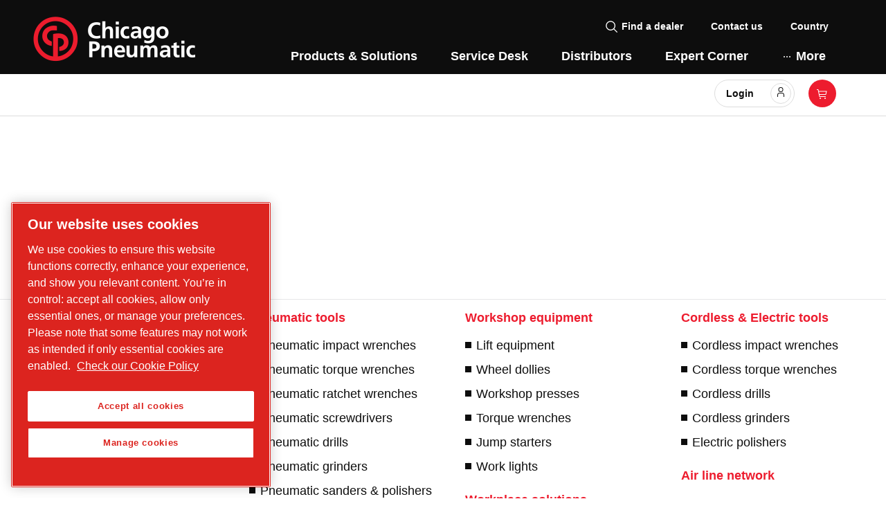

--- FILE ---
content_type: text/html; charset=utf-8
request_url: https://tools.cp.com/en-nz/products/grinders/cp3019-series-angle-grinders-sku23385
body_size: 29539
content:
<!DOCTYPE html><html lang="en-NZ"><head>
    <meta charset="utf-8">
    <base href="/en-nz" />
    <meta name="viewport" content="width=device-width, initial-scale=1">
    <link rel="icon" type="image/x-icon" href="https://shopit.cp.com/assets/themes/chicago/img/favicon.ico">
    <link rel="apple-touch-icon" href="https://shopit.cp.com/assets/themes/chicago/img/logo_apple_120x120.png">
    <link rel="apple-touch-icon" sizes="152x152" href="https://shopit.cp.com/assets/themes/chicago/img/logo_apple_152x152.png">
    <link rel="apple-touch-icon" sizes="180x180" href="https://shopit.cp.com/assets/themes/chicago/img/logo_apple_180x180.png">
    <link rel="apple-touch-icon" sizes="167x167" href="https://shopit.cp.com/assets/themes/chicago/img/logo_apple_167x167.png">
    <link rel="manifest" href="https://shopit.cp.com/assets/themes/chicago/manifest.webmanifest">
    <meta name="theme-color" content="#ed1c2e">
    <style>
      .svg-inline--fa {
        height: 1em;
      } /* fontawesome initial load optimization */
    </style>
    <!-- jquery needed by GTM scripts -->
    <script src="https://ajax.googleapis.com/ajax/libs/jquery/3.6.0/jquery.min.js" defer=""></script>
  <link rel="stylesheet" href="https://shopit.cp.com/styles.9a865c7d768275c5.css"><meta property="robots" content="index, follow"><meta property="og:locale" content="en_US"><meta property="og:type" content="website"><meta property="og:image" content="https://shopit.cp.com/assets/themes/chicago/img/logo_192x192.png"><meta property="pwa-version" content="3.2.0 built Wed Jan 14 2026 19:01:10 GMT+0000 (Coordinated Universal Time) - configuration:chicago,production service-worker:false"><meta property="og:locale" content="en_NZ"><style ng-transition="intershop-pwa">:root{--primary-light1: #f04251;--primary-light2: #f36874;--primary-light3: #f68d96;--primary-light4: #fbc6cb;--primary-light5: #fde3e5;--primary-light6: #fffafa;--color-secondary-1: #7a121c;--color-secondary-2: #bd898e;--color-secondary-3: #006d38;--color-secondary-4: #80b69c;--color-secondary-5: #df6d27;--color-secondary-6: #efb693;--color-secondary-7: #43b02a;--color-secondary-8: #e0c086;--gray-100: #f4f4f4;--gray-200: #e6e7e8;--gray-300: #ddd;--gray-400: #bbbdc0;--gray-500: #a8a8a8;--gray-600: #939598;--gray-700: #6e7276;--gray-800: #5a5d60;--gray-900: #0d0d0d;--error-contrast: #fa4d56;--info-contrast: #2fabd5}.footer-component .custom-legal-statement-component p{color:#0d0d0d!important}.footer-component .footer-column{width:100%;margin:0}.footer-component .footer-column .c-list-nested__item{position:relative;padding-bottom:.5rem}.footer-component .footer-column .c-list-nested__item .c-link:before,.footer-component .footer-column .c-list-nested__item .c-link--external:before{position:absolute;left:-1rem;content:"";background-repeat:no-repeat}.footer-component .footer-column .c-list-nested__item .c-link{color:#0d0d0d}.footer-component .footer-column .c-list-nested__item .c-link:before{background-image:url('data:image/svg+xml;charset=utf8,<svg fill="%230d0d0d" xmlns="http://www.w3.org/2000/svg" viewBox="0 0 150 150"><path d="M 0 0L0 150L150 150L150 0L0 0"/></svg>');top:8px;width:9px;height:9px}.footer-component .footer-column .c-list-nested__item .c-link--external:before{background-image:url('data:image/svg+xml;charset=utf8,<svg fill="%230d0d0d" xmlns="http://www.w3.org/2000/svg" viewBox="0 0 32 32"><path d="M26,28H6a2.0027,2.0027,0,0,1-2-2V6A2.0027,2.0027,0,0,1,6,4H16V6H6V26H26V16h2V26A2.0027,2.0027,0,0,1,26,28Z"/><path d="M20 2L20 4 26.586 4 18 12.586 19.414 14 28 5.414 28 12 30 12 30 2 20 2z"/></svg>');top:6px;width:14px;height:16px}.footer-component .footer-column .c-row--padding-small:nth-child(2) .o-grid{display:flex;flex-wrap:wrap;padding-top:1rem;padding-left:1rem}.footer-component .footer-column .c-row--padding-small:nth-child(2) .o-grid .c-list-nested{padding-left:1rem}.footer-component .footer-column .c-row--padding-small:first-child{display:none}.footer-component .footer-column .c-row--padding-small:nth-child(2) .o-grid .o-grid__item{flex:0 0 25%;max-width:25%;padding:0 1rem}@media screen and (max-width: 1024px){.footer-component .footer-column .c-row--padding-small:nth-child(2) .o-grid .o-grid__item{flex:0 0 50%;max-width:50%}}.footer-component .footer-column .c-row--padding-small:nth-child(2) .o-grid .o-grid__item .u-color-alpha-base{padding-bottom:.5rem;font-size:1.125rem;color:#ed1c2e}.footer-component .footer-column .c-row--divider:last-child{width:100%}.footer-component .footer-column .o-grid .c-nav-footer{font-size:1.125rem;border-top:1px solid #ddd}.footer-component .footer-column .o-grid .c-nav-footer .c-nav-footer__item{border-right:1px solid #ddd}.footer-component .footer-column .o-grid .c-nav-footer .c-nav-footer__item .c-nav-footer__link,.footer-component .footer-column .o-grid .c-nav-footer .c-nav-footer__item span{color:#0d0d0d}@media print{footer{display:none}}
</style><style ng-transition="intershop-pwa">[_ngcontent-sc19]:root{--primary-light1: #f04251;--primary-light2: #f36874;--primary-light3: #f68d96;--primary-light4: #fbc6cb;--primary-light5: #fde3e5;--primary-light6: #fffafa;--color-secondary-1: #7a121c;--color-secondary-2: #bd898e;--color-secondary-3: #006d38;--color-secondary-4: #80b69c;--color-secondary-5: #df6d27;--color-secondary-6: #efb693;--color-secondary-7: #43b02a;--color-secondary-8: #e0c086;--gray-100: #f4f4f4;--gray-200: #e6e7e8;--gray-300: #ddd;--gray-400: #bbbdc0;--gray-500: #a8a8a8;--gray-600: #939598;--gray-700: #6e7276;--gray-800: #5a5d60;--gray-900: #0d0d0d;--error-contrast: #fa4d56;--info-contrast: #2fabd5}.custom-legal-statement-component[_ngcontent-sc19]{padding:0 3rem;text-align:center;border-bottom:1px solid #e6e7e8}.custom-legal-statement-component[_ngcontent-sc19]   p[_ngcontent-sc19]{font-size:.75375rem;color:#5a5d60}</style><style ng-transition="intershop-pwa">:root{--primary-light1: #f04251;--primary-light2: #f36874;--primary-light3: #f68d96;--primary-light4: #fbc6cb;--primary-light5: #fde3e5;--primary-light6: #fffafa;--color-secondary-1: #7a121c;--color-secondary-2: #bd898e;--color-secondary-3: #006d38;--color-secondary-4: #80b69c;--color-secondary-5: #df6d27;--color-secondary-6: #efb693;--color-secondary-7: #43b02a;--color-secondary-8: #e0c086;--gray-100: #f4f4f4;--gray-200: #e6e7e8;--gray-300: #ddd;--gray-400: #bbbdc0;--gray-500: #a8a8a8;--gray-600: #939598;--gray-700: #6e7276;--gray-800: #5a5d60;--gray-900: #0d0d0d;--error-contrast: #fa4d56;--info-contrast: #2fabd5}.aem-header{min-height:104px;background-color:#0d0d0d}.aem-header.iframe-header a:not(#mega-menu-dropdown-products):not(.logo){display:none}.aem-header .logo-wrapper .logo{min-width:234px}.aem-header .top-nav>li.c-nav-language__link{cursor:pointer}.aem-header .top-nav>li.c-nav-language__link .dropdown-menu{padding:0}.aem-header .top-nav>li.c-nav-language__link .dropdown-menu .c-nav-language__link{padding:.25rem 0}.aem-header .top-nav>li.c-nav-language__link .dropdown-menu .c-nav-language__link:hover{background-color:#e6e7e8}.aem-header .top-nav>li.c-nav-language__link .dropdown-menu .c-nav-language__link.is-selected a{font-weight:700}.aem-header .top-nav>li.c-nav-language__link .dropdown-menu .c-nav-language__link a{color:#0d0d0d}.aem-header .top-nav>li.c-nav-cta--global a:before{top:0;background-image:url('data:image/svg+xml;charset=utf8,<svg fill="%23fff" xmlns="http://www.w3.org/2000/svg" viewBox="0 0 32 32"><path d="M16,2A14,14,0,1,0,30,16,14.0158,14.0158,0,0,0,16,2ZM4.02,16.394l1.3384.4458L7,19.3027v1.2831a1,1,0,0,0,.2929.7071L10,24v2.3765A11.9941,11.9941,0,0,1,4.02,16.394ZM16,28a11.9682,11.9682,0,0,1-2.5718-.2847L14,26l1.8046-4.5116a1,1,0,0,0-.0964-.9261l-1.4113-2.117A1,1,0,0,0,13.4648,18h-4.93L7.2866,16.1274,9.4141,14H11v2h2V13.2656l3.8682-6.7695-1.7364-.9922L14.2769,7H11.5352l-1.086-1.6289A11.861,11.861,0,0,1,20,4.7V8a1,1,0,0,0,1,1h1.4648a1,1,0,0,0,.8321-.4453l.8769-1.3154A12.0331,12.0331,0,0,1,26.8945,11H22.82a1,1,0,0,0-.9806.8039l-.7221,4.4708a1,1,0,0,0,.54,1.0539L25,19l.6851,4.0557A11.9793,11.9793,0,0,1,16,28Z"/></svg>')}.aem-header .top-nav>li a{font-size:.86625rem;font-weight:700;color:#fff}.aem-header .top-nav>li a:hover{color:#fff}.aem-header .top-nav>li .carbon-icon{fill:#fff}.aem-header .mega-menu .more-menu-item{padding-top:.55rem;padding-bottom:.75rem;font-weight:900;color:#fff;transition:background-color .2s ease}.aem-header .mega-menu .more-menu-item:after{content:none}.aem-header .mega-menu .more-menu-item:hover{background-color:#ed1c2e}.aem-header .mega-menu .more-menu-item .carbon-icon{fill:#fff}.aem-header .mega-menu .main-menu-item{padding-top:.55rem;padding-bottom:.75rem;font-weight:900;color:#fff}.aem-header .mega-menu .main-menu-item:after{content:none}.aem-header .mega-menu .main-menu-item:hover,.aem-header .mega-menu .main-menu-item[aria-expanded=true]{color:#ed1c2e}.aem-header .mega-menu .main-menu-item:hover:before,.aem-header .mega-menu .main-menu-item[aria-expanded=true]:before{position:absolute;top:48px;right:1rem;left:1rem;display:block;content:"";border-style:solid;border-width:0 0 4px}.aem-header .mega-menu .main-menu-item:focus-visible,.aem-header .mega-menu .main-menu-item:focus,.aem-header .mega-menu .main-menu-item:visited,.aem-header .mega-menu .main-menu-item:active{outline:none!important}.aem-header .navbar-expand{justify-content:flex-end}.aem-header .navbar-expand .navbar-collapse{flex-grow:0}div.more-menu-dropdown{top:104px!important}div.more-menu-dropdown,div.mega-menu-dropdown,div.mega-menu-dropdown-menu.show,.main-menu-dropdown{top:111px;left:0;display:flex;justify-content:space-between;width:100%;padding:0;margin:0;overflow:hidden;background-color:#e6e7e8;border:0;border-radius:0}div.more-menu-dropdown .group-item-border-bottom,div.mega-menu-dropdown .group-item-border-bottom,div.mega-menu-dropdown-menu.show .group-item-border-bottom,.main-menu-dropdown .group-item-border-bottom{border-bottom:1px solid #0d0d0d}div.more-menu-dropdown .mega-menu-dropdown-solutions .group-item a,div.more-menu-dropdown .mega-menu-dropdown-solutions .group-item span,div.more-menu-dropdown .group-header a,div.more-menu-dropdown .group-header span,div.mega-menu-dropdown .mega-menu-dropdown-solutions .group-item a,div.mega-menu-dropdown .mega-menu-dropdown-solutions .group-item span,div.mega-menu-dropdown .group-header a,div.mega-menu-dropdown .group-header span,div.mega-menu-dropdown-menu.show .mega-menu-dropdown-solutions .group-item a,div.mega-menu-dropdown-menu.show .mega-menu-dropdown-solutions .group-item span,div.mega-menu-dropdown-menu.show .group-header a,div.mega-menu-dropdown-menu.show .group-header span,.main-menu-dropdown .mega-menu-dropdown-solutions .group-item a,.main-menu-dropdown .mega-menu-dropdown-solutions .group-item span,.main-menu-dropdown .group-header a,.main-menu-dropdown .group-header span{display:block;font-size:1.125rem;font-weight:700;color:#0d0d0d}div.more-menu-dropdown .mega-menu-dropdown-solutions .group-item a:hover,div.more-menu-dropdown .group-header a:hover,div.mega-menu-dropdown .mega-menu-dropdown-solutions .group-item a:hover,div.mega-menu-dropdown .group-header a:hover,div.mega-menu-dropdown-menu.show .mega-menu-dropdown-solutions .group-item a:hover,div.mega-menu-dropdown-menu.show .group-header a:hover,.main-menu-dropdown .mega-menu-dropdown-solutions .group-item a:hover,.main-menu-dropdown .group-header a:hover{color:#ed1c2e!important;text-decoration:underline!important}div.more-menu-dropdown .menu-back-link,div.mega-menu-dropdown .menu-back-link,div.mega-menu-dropdown-menu.show .menu-back-link,.main-menu-dropdown .menu-back-link{position:relative;padding-left:2rem;font-size:1rem;font-weight:900;color:#0d0d0d;text-decoration:none;cursor:pointer}div.more-menu-dropdown .menu-back-link:hover,div.mega-menu-dropdown .menu-back-link:hover,div.mega-menu-dropdown-menu.show .menu-back-link:hover,.main-menu-dropdown .menu-back-link:hover{color:#fff;text-decoration:underline!important}div.more-menu-dropdown .mega-menu-dropdown-expert-hub .group-header,div.more-menu-dropdown .static-menu-link,div.more-menu-dropdown .group-item,div.mega-menu-dropdown .mega-menu-dropdown-expert-hub .group-header,div.mega-menu-dropdown .static-menu-link,div.mega-menu-dropdown .group-item,div.mega-menu-dropdown-menu.show .mega-menu-dropdown-expert-hub .group-header,div.mega-menu-dropdown-menu.show .static-menu-link,div.mega-menu-dropdown-menu.show .group-item,.main-menu-dropdown .mega-menu-dropdown-expert-hub .group-header,.main-menu-dropdown .static-menu-link,.main-menu-dropdown .group-item{position:relative}div.more-menu-dropdown .mega-menu-dropdown-expert-hub .group-header:only-child a,div.more-menu-dropdown .static-menu-link:only-child a,div.more-menu-dropdown .group-item:only-child a,div.mega-menu-dropdown .mega-menu-dropdown-expert-hub .group-header:only-child a,div.mega-menu-dropdown .static-menu-link:only-child a,div.mega-menu-dropdown .group-item:only-child a,div.mega-menu-dropdown-menu.show .mega-menu-dropdown-expert-hub .group-header:only-child a,div.mega-menu-dropdown-menu.show .static-menu-link:only-child a,div.mega-menu-dropdown-menu.show .group-item:only-child a,.main-menu-dropdown .mega-menu-dropdown-expert-hub .group-header:only-child a,.main-menu-dropdown .static-menu-link:only-child a,.main-menu-dropdown .group-item:only-child a{padding-left:0;font-size:1.125rem;font-weight:700}div.more-menu-dropdown .mega-menu-dropdown-expert-hub .group-header:only-child a:before,div.more-menu-dropdown .static-menu-link:only-child a:before,div.more-menu-dropdown .group-item:only-child a:before,div.mega-menu-dropdown .mega-menu-dropdown-expert-hub .group-header:only-child a:before,div.mega-menu-dropdown .static-menu-link:only-child a:before,div.mega-menu-dropdown .group-item:only-child a:before,div.mega-menu-dropdown-menu.show .mega-menu-dropdown-expert-hub .group-header:only-child a:before,div.mega-menu-dropdown-menu.show .static-menu-link:only-child a:before,div.mega-menu-dropdown-menu.show .group-item:only-child a:before,.main-menu-dropdown .mega-menu-dropdown-expert-hub .group-header:only-child a:before,.main-menu-dropdown .static-menu-link:only-child a:before,.main-menu-dropdown .group-item:only-child a:before{content:none}div.more-menu-dropdown .mega-menu-dropdown-expert-hub .group-header:only-child a:hover,div.more-menu-dropdown .static-menu-link:only-child a:hover,div.more-menu-dropdown .group-item:only-child a:hover,div.mega-menu-dropdown .mega-menu-dropdown-expert-hub .group-header:only-child a:hover,div.mega-menu-dropdown .static-menu-link:only-child a:hover,div.mega-menu-dropdown .group-item:only-child a:hover,div.mega-menu-dropdown-menu.show .mega-menu-dropdown-expert-hub .group-header:only-child a:hover,div.mega-menu-dropdown-menu.show .static-menu-link:only-child a:hover,div.mega-menu-dropdown-menu.show .group-item:only-child a:hover,.main-menu-dropdown .mega-menu-dropdown-expert-hub .group-header:only-child a:hover,.main-menu-dropdown .static-menu-link:only-child a:hover,.main-menu-dropdown .group-item:only-child a:hover{text-decoration:underline!important}div.more-menu-dropdown .mega-menu-dropdown-expert-hub .group-header a,div.more-menu-dropdown .static-menu-link a,div.more-menu-dropdown .group-item a,div.mega-menu-dropdown .mega-menu-dropdown-expert-hub .group-header a,div.mega-menu-dropdown .static-menu-link a,div.mega-menu-dropdown .group-item a,div.mega-menu-dropdown-menu.show .mega-menu-dropdown-expert-hub .group-header a,div.mega-menu-dropdown-menu.show .static-menu-link a,div.mega-menu-dropdown-menu.show .group-item a,.main-menu-dropdown .mega-menu-dropdown-expert-hub .group-header a,.main-menu-dropdown .static-menu-link a,.main-menu-dropdown .group-item a{display:block;padding-left:1rem;margin-bottom:.25rem;font-size:1rem;font-weight:400;color:#0d0d0d;cursor:pointer}div.more-menu-dropdown .mega-menu-dropdown-expert-hub .group-header a:before,div.more-menu-dropdown .static-menu-link a:before,div.more-menu-dropdown .group-item a:before,div.mega-menu-dropdown .mega-menu-dropdown-expert-hub .group-header a:before,div.mega-menu-dropdown .static-menu-link a:before,div.mega-menu-dropdown .group-item a:before,div.mega-menu-dropdown-menu.show .mega-menu-dropdown-expert-hub .group-header a:before,div.mega-menu-dropdown-menu.show .static-menu-link a:before,div.mega-menu-dropdown-menu.show .group-item a:before,.main-menu-dropdown .mega-menu-dropdown-expert-hub .group-header a:before,.main-menu-dropdown .static-menu-link a:before,.main-menu-dropdown .group-item a:before{background-image:url('data:image/svg+xml;charset=utf8,<svg fill="%230d0d0d" xmlns="http://www.w3.org/2000/svg" viewBox="0 0 150 150"><path d="M 0 0L0 150L150 150L150 0L0 0"/></svg>');position:absolute;top:7px;left:0;width:9px;height:9px;content:"";background-repeat:no-repeat}div.more-menu-dropdown .mega-menu-dropdown-expert-hub .group-header a:hover,div.more-menu-dropdown .static-menu-link a:hover,div.more-menu-dropdown .group-item a:hover,div.mega-menu-dropdown .mega-menu-dropdown-expert-hub .group-header a:hover,div.mega-menu-dropdown .static-menu-link a:hover,div.mega-menu-dropdown .group-item a:hover,div.mega-menu-dropdown-menu.show .mega-menu-dropdown-expert-hub .group-header a:hover,div.mega-menu-dropdown-menu.show .static-menu-link a:hover,div.mega-menu-dropdown-menu.show .group-item a:hover,.main-menu-dropdown .mega-menu-dropdown-expert-hub .group-header a:hover,.main-menu-dropdown .static-menu-link a:hover,.main-menu-dropdown .group-item a:hover{color:#ed1c2e!important}div.more-menu-dropdown .mega-menu-dropdown-expert-hub .group-header a:hover:before,div.more-menu-dropdown .static-menu-link a:hover:before,div.more-menu-dropdown .group-item a:hover:before,div.mega-menu-dropdown .mega-menu-dropdown-expert-hub .group-header a:hover:before,div.mega-menu-dropdown .static-menu-link a:hover:before,div.mega-menu-dropdown .group-item a:hover:before,div.mega-menu-dropdown-menu.show .mega-menu-dropdown-expert-hub .group-header a:hover:before,div.mega-menu-dropdown-menu.show .static-menu-link a:hover:before,div.mega-menu-dropdown-menu.show .group-item a:hover:before,.main-menu-dropdown .mega-menu-dropdown-expert-hub .group-header a:hover:before,.main-menu-dropdown .static-menu-link a:hover:before,.main-menu-dropdown .group-item a:hover:before{background-image:url('data:image/svg+xml;charset=utf8,<svg fill="%23ed1c2e" xmlns="http://www.w3.org/2000/svg" viewBox="0 0 150 150"><path d="M 0 0L0 150L150 150L150 0L0 0"/></svg>')}div.more-menu-dropdown .group-subtitle,div.mega-menu-dropdown .group-subtitle,div.mega-menu-dropdown-menu.show .group-subtitle,.main-menu-dropdown .group-subtitle{padding-bottom:.5rem;font-size:1.00125rem}div.more-menu-dropdown .has-submenu,div.mega-menu-dropdown .has-submenu,div.mega-menu-dropdown-menu.show .has-submenu,.main-menu-dropdown .has-submenu{position:relative}div.more-menu-dropdown .submenu-header,div.mega-menu-dropdown .submenu-header,div.mega-menu-dropdown-menu.show .submenu-header,.main-menu-dropdown .submenu-header{display:block;font-size:1.125rem;color:#0d0d0d;text-decoration:underline}div.more-menu-dropdown .column,div.mega-menu-dropdown .column,div.mega-menu-dropdown-menu.show .column,.main-menu-dropdown .column{min-width:290px}div.more-menu-dropdown .featured-content,div.mega-menu-dropdown .featured-content,div.mega-menu-dropdown-menu.show .featured-content,.main-menu-dropdown .featured-content{float:right;width:300px;background-color:#fff}div.more-menu-dropdown .featured-content .featured-content-title,div.mega-menu-dropdown .featured-content .featured-content-title,div.mega-menu-dropdown-menu.show .featured-content .featured-content-title,.main-menu-dropdown .featured-content .featured-content-title{font-size:1.125rem;font-weight:700;color:#fff}div.more-menu-dropdown.more-menu,div.mega-menu-dropdown.more-menu,div.mega-menu-dropdown-menu.show.more-menu,.main-menu-dropdown.more-menu{justify-content:flex-end;background-color:#ed1c2e}div.more-menu-dropdown.more-menu .main-menu-dropdown,div.mega-menu-dropdown.more-menu .main-menu-dropdown,div.mega-menu-dropdown-menu.show.more-menu .main-menu-dropdown,.main-menu-dropdown.more-menu .main-menu-dropdown{flex-direction:column;justify-content:flex-end;background-color:#ed1c2e}div.more-menu-dropdown.more-menu .main-menu-dropdown .more-menu-item,div.mega-menu-dropdown.more-menu .main-menu-dropdown .more-menu-item,div.mega-menu-dropdown-menu.show.more-menu .main-menu-dropdown .more-menu-item,.main-menu-dropdown.more-menu .main-menu-dropdown .more-menu-item{padding-top:.55rem;padding-bottom:.75rem;font-weight:900;color:#fff}div.more-menu-dropdown.more-menu .main-menu-dropdown .more-menu-item:after,div.mega-menu-dropdown.more-menu .main-menu-dropdown .more-menu-item:after,div.mega-menu-dropdown-menu.show.more-menu .main-menu-dropdown .more-menu-item:after,.main-menu-dropdown.more-menu .main-menu-dropdown .more-menu-item:after{content:none}div.more-menu-dropdown.more-menu .main-menu-dropdown .more-menu-item:hover,div.mega-menu-dropdown.more-menu .main-menu-dropdown .more-menu-item:hover,div.mega-menu-dropdown-menu.show.more-menu .main-menu-dropdown .more-menu-item:hover,.main-menu-dropdown.more-menu .main-menu-dropdown .more-menu-item:hover{background-color:#d31021}div.more-menu-dropdown.more-menu .main-menu-dropdown .more-menu-item div,div.mega-menu-dropdown.more-menu .main-menu-dropdown .more-menu-item div,div.mega-menu-dropdown-menu.show.more-menu .main-menu-dropdown .more-menu-item div,.main-menu-dropdown.more-menu .main-menu-dropdown .more-menu-item div{width:min-content}button{background-color:unset}
</style><style ng-transition="intershop-pwa">[_ngcontent-sc113]:root{--primary-light1: #f04251;--primary-light2: #f36874;--primary-light3: #f68d96;--primary-light4: #fbc6cb;--primary-light5: #fde3e5;--primary-light6: #fffafa;--color-secondary-1: #7a121c;--color-secondary-2: #bd898e;--color-secondary-3: #006d38;--color-secondary-4: #80b69c;--color-secondary-5: #df6d27;--color-secondary-6: #efb693;--color-secondary-7: #43b02a;--color-secondary-8: #e0c086;--gray-100: #f4f4f4;--gray-200: #e6e7e8;--gray-300: #ddd;--gray-400: #bbbdc0;--gray-500: #a8a8a8;--gray-600: #939598;--gray-700: #6e7276;--gray-800: #5a5d60;--gray-900: #0d0d0d;--error-contrast: #fa4d56;--info-contrast: #2fabd5}.custom-breadcrumb[_ngcontent-sc113]{max-width:100%;height:36px;margin-left:0!important;font-size:1.00125rem}.custom-breadcrumb[_ngcontent-sc113]   a[_ngcontent-sc113]{color:#fff}.custom-breadcrumb[_ngcontent-sc113]   a[_ngcontent-sc113]:hover{color:#fff;text-decoration:underline!important}.custom-breadcrumb[_ngcontent-sc113]   .breadcrumb-sep[_ngcontent-sc113]{display:flex;align-items:center;min-width:40px;padding-right:.3rem}@media (max-width: 767px){.custom-breadcrumb[_ngcontent-sc113]   .breadcrumb-sep[_ngcontent-sc113]{max-width:140px}}.custom-breadcrumb[_ngcontent-sc113]   .breadcrumb-sep[_ngcontent-sc113]   a[_ngcontent-sc113]{position:relative;top:-1px;overflow:hidden;text-overflow:ellipsis;white-space:nowrap}.custom-breadcrumb[_ngcontent-sc113]   .breadcrumb-sep[_ngcontent-sc113]   .link-home[_ngcontent-sc113]{position:relative;padding-right:0;overflow:initial;white-space:nowrap}.custom-breadcrumb[_ngcontent-sc113]   .breadcrumb-sep[_ngcontent-sc113]:after{background-image:url('data:image/svg+xml;charset=utf8,<svg fill="%23f36874" xmlns="http://www.w3.org/2000/svg" viewBox="0 0 32 32"><path d="M22 16L12 26 10.6 24.6 19.2 16 10.6 7.4 12 6z"/></svg>');position:relative;display:inline-block;width:16px;min-width:16px;height:16px;content:"";background-repeat:no-repeat;background-position:center}@media (max-width: 767px){.custom-breadcrumb[_ngcontent-sc113]   .breadcrumb-sep[_ngcontent-sc113]:nth-child(3n):after, .custom-breadcrumb[_ngcontent-sc113]   .breadcrumb-sep[_ngcontent-sc113]:nth-child(3n):before{display:none;background-image:none}}.custom-breadcrumb[_ngcontent-sc113]   .carbon-icon[_ngcontent-sc113]{position:relative;bottom:2px;display:inline-block}@media (max-width: 767px){.custom-breadcrumb[_ngcontent-sc113]   .hide-mobile[_ngcontent-sc113]{display:none}}</style><style ng-transition="intershop-pwa">:root{--primary-light1: #f04251;--primary-light2: #f36874;--primary-light3: #f68d96;--primary-light4: #fbc6cb;--primary-light5: #fde3e5;--primary-light6: #fffafa;--color-secondary-1: #7a121c;--color-secondary-2: #bd898e;--color-secondary-3: #006d38;--color-secondary-4: #80b69c;--color-secondary-5: #df6d27;--color-secondary-6: #efb693;--color-secondary-7: #43b02a;--color-secondary-8: #e0c086;--gray-100: #f4f4f4;--gray-200: #e6e7e8;--gray-300: #ddd;--gray-400: #bbbdc0;--gray-500: #a8a8a8;--gray-600: #939598;--gray-700: #6e7276;--gray-800: #5a5d60;--gray-900: #0d0d0d;--error-contrast: #fa4d56;--info-contrast: #2fabd5}.custom-prices-disclaimer-component{color:#0d0d0d;background-color:#fde3e5}.custom-prices-disclaimer-component .disclaimer-text{padding-bottom:3px}.custom-banner-info{color:#0d0d0d;background-color:#fde3e5}.custom-banner-info .banner-text{font-size:.86625rem;font-weight:400}.custom-banner-info .banner-text p,.custom-banner-info .banner-text div,.custom-banner-info .banner-text label,.custom-banner-info .banner-text span{padding:0!important;margin:0!important}.custom-banner-info carbon-icon{cursor:pointer}
</style><style ng-transition="intershop-pwa">[_ngcontent-sc125]:root{--primary-light1: #f04251;--primary-light2: #f36874;--primary-light3: #f68d96;--primary-light4: #fbc6cb;--primary-light5: #fde3e5;--primary-light6: #fffafa;--color-secondary-1: #7a121c;--color-secondary-2: #bd898e;--color-secondary-3: #006d38;--color-secondary-4: #80b69c;--color-secondary-5: #df6d27;--color-secondary-6: #efb693;--color-secondary-7: #43b02a;--color-secondary-8: #e0c086;--gray-100: #f4f4f4;--gray-200: #e6e7e8;--gray-300: #ddd;--gray-400: #bbbdc0;--gray-500: #a8a8a8;--gray-600: #939598;--gray-700: #6e7276;--gray-800: #5a5d60;--gray-900: #0d0d0d;--error-contrast: #fa4d56;--info-contrast: #2fabd5}.custom-header-status[_ngcontent-sc125]{display:flex;align-items:center;justify-content:space-between;padding:.5rem 1.5rem .75rem}.custom-header-status[_ngcontent-sc125]   .search-container[_ngcontent-sc125]{flex-basis:40%;height:2.5rem}.custom-header-status[_ngcontent-sc125]   .custom-header-links[_ngcontent-sc125]{display:flex;align-items:center}.custom-header-status[_ngcontent-sc125]   .icon-header[_ngcontent-sc125]{margin-left:.75rem}@media (max-width: 991px){.custom-header-status[_ngcontent-sc125]{margin-top:.5rem}.custom-header-status[_ngcontent-sc125]   .search-container[_ngcontent-sc125]{flex-basis:60%}}@media (max-width: 767px){.custom-header-status[_ngcontent-sc125]{flex-direction:column;align-items:center;justify-content:unset;margin-top:.5rem}.custom-header-status[_ngcontent-sc125]   .search-container[_ngcontent-sc125]{flex-basis:unset;width:100%}.custom-header-status[_ngcontent-sc125]   .custom-header-links[_ngcontent-sc125]{margin-top:.5rem}}</style><style ng-transition="intershop-pwa">[_ngcontent-sc122]:root{--primary-light1: #f04251;--primary-light2: #f36874;--primary-light3: #f68d96;--primary-light4: #fbc6cb;--primary-light5: #fde3e5;--primary-light6: #fffafa;--color-secondary-1: #7a121c;--color-secondary-2: #bd898e;--color-secondary-3: #006d38;--color-secondary-4: #80b69c;--color-secondary-5: #df6d27;--color-secondary-6: #efb693;--color-secondary-7: #43b02a;--color-secondary-8: #e0c086;--gray-100: #f4f4f4;--gray-200: #e6e7e8;--gray-300: #ddd;--gray-400: #bbbdc0;--gray-500: #a8a8a8;--gray-600: #939598;--gray-700: #6e7276;--gray-800: #5a5d60;--gray-900: #0d0d0d;--error-contrast: #fa4d56;--info-contrast: #2fabd5}.custom-login[_ngcontent-sc122]{position:relative}.custom-login[_ngcontent-sc122]   .login-link[_ngcontent-sc122]{cursor:pointer}.custom-login[_ngcontent-sc122]   .btn-header-profile[_ngcontent-sc122]{margin:0 .75rem}.custom-login[_ngcontent-sc122]   ul[_ngcontent-sc122]{padding:0;margin:0;list-style-type:none}.custom-login[_ngcontent-sc122]   a[_ngcontent-sc122]{font-size:.86625rem}.custom-login[_ngcontent-sc122]   .login-dropdown[_ngcontent-sc122]{box-shadow:0 1px 2px #0000001c,0 0 3px #00000014,0 2px 7px #00000008;position:absolute;top:50px;right:-10px;z-index:9999;width:264px;font-size:.86625rem;line-height:normal;background:#fff;border:1px solid #ddd;border-radius:.25rem}.custom-login[_ngcontent-sc122]   .login-dropdown[_ngcontent-sc122]   .carbon-icon[_ngcontent-sc122]{fill:#0d0d0d!important}.custom-login[_ngcontent-sc122]   .login-dropdown-links[_ngcontent-sc122], .custom-login[_ngcontent-sc122]   .login-dropdown-info[_ngcontent-sc122], .custom-login[_ngcontent-sc122]   .login-dropdown-logout[_ngcontent-sc122]{padding:1rem}.custom-login[_ngcontent-sc122]   .login-dropdown-links[_ngcontent-sc122], .custom-login[_ngcontent-sc122]   .login-dropdown-info[_ngcontent-sc122]{border-bottom:1px solid #ddd}.custom-login[_ngcontent-sc122]   .login-dropdown-links[_ngcontent-sc122]   li[_ngcontent-sc122], .custom-login[_ngcontent-sc122]   .login-dropdown-logout[_ngcontent-sc122]   li[_ngcontent-sc122]{font-weight:700}.custom-login[_ngcontent-sc122]   .login-dropdown-links[_ngcontent-sc122]   .btn-link[_ngcontent-sc122], .custom-login[_ngcontent-sc122]   .login-dropdown-logout[_ngcontent-sc122]   .btn-link[_ngcontent-sc122]{color:#0d0d0d!important}.custom-login[_ngcontent-sc122]   .login-dropdown-links[_ngcontent-sc122]   li[_ngcontent-sc122]:not(:last-child){margin-bottom:1rem}.custom-login[_ngcontent-sc122]   .login-dropdown-info[_ngcontent-sc122]{display:flex;flex-direction:column}.custom-login[_ngcontent-sc122]   .login-dropdown-info.login-dropdown-account[_ngcontent-sc122]{padding-bottom:0;border-bottom:none}.custom-login[_ngcontent-sc122]   .login-dropdown-link[_ngcontent-sc122]{margin-top:1rem}.custom-login[_ngcontent-sc122]   .login-dropdown-links[_ngcontent-sc122]   .badge[_ngcontent-sc122]{position:relative!important;top:.25rem!important;right:0;height:18px}.custom-login[_ngcontent-sc122]   .btn-link[_ngcontent-sc122]{display:flex;align-items:center}.custom-login[_ngcontent-sc122]   .login-link-text[_ngcontent-sc122]{overflow:hidden;text-overflow:ellipsis;white-space:nowrap}.account-active[_ngcontent-sc122]   .fa-angle-down[_ngcontent-sc122]{transform:rotate(180deg)}.header-inline-status[_ngcontent-sc122]   .btn-header-profile[_ngcontent-sc122], .header-inline-status[_ngcontent-sc122]   .header-inline-icon[_ngcontent-sc122]{margin:0 .75rem}.btn-header-profile-text[_ngcontent-sc122]{margin:0}@media (max-width: 767px){.custom-login[_ngcontent-sc122]   .btn-header-profile[_ngcontent-sc122]{max-width:186px;margin-left:0}.custom-login[_ngcontent-sc122]   .login-dropdown[_ngcontent-sc122]{right:unset}}</style><style ng-transition="intershop-pwa">:root{--primary-light1: #f04251;--primary-light2: #f36874;--primary-light3: #f68d96;--primary-light4: #fbc6cb;--primary-light5: #fde3e5;--primary-light6: #fffafa;--color-secondary-1: #7a121c;--color-secondary-2: #bd898e;--color-secondary-3: #006d38;--color-secondary-4: #80b69c;--color-secondary-5: #df6d27;--color-secondary-6: #efb693;--color-secondary-7: #43b02a;--color-secondary-8: #e0c086;--gray-100: #f4f4f4;--gray-200: #e6e7e8;--gray-300: #ddd;--gray-400: #bbbdc0;--gray-500: #a8a8a8;--gray-600: #939598;--gray-700: #6e7276;--gray-800: #5a5d60;--gray-900: #0d0d0d;--error-contrast: #fa4d56;--info-contrast: #2fabd5}.mini-basket-wrapper.quick-cart-link{position:relative;cursor:pointer}.mini-basket-wrapper .badge{font-weight:700;color:#0d0d0d;background-color:#ffcd00}.mini-basket-wrapper .item-count-container{background-color:#ed1c2e;border:none}.mini-basket-wrapper .item-count-container .header-icon{fill:#fff}.mini-basket-wrapper .item-count-container:hover{background-color:#d31021}.mini-basket-wrapper .item-count-container:active,.mini-basket-wrapper .item-count-container:focus{border:2px solid #d31021}
</style><style ng-transition="intershop-pwa">.bottom-bar[_ngcontent-sc355]{position:fixed;bottom:0;left:0;z-index:999;width:100%;padding:10px;transition:transform .3s ease-in-out;transform:translateY(700%)}.bottom-bar.show[_ngcontent-sc355]{transform:translateY(0)}</style><style ng-transition="intershop-pwa">[_ngcontent-sc310]:root{--primary-light1: #f04251;--primary-light2: #f36874;--primary-light3: #f68d96;--primary-light4: #fbc6cb;--primary-light5: #fde3e5;--primary-light6: #fffafa;--color-secondary-1: #7a121c;--color-secondary-2: #bd898e;--color-secondary-3: #006d38;--color-secondary-4: #80b69c;--color-secondary-5: #df6d27;--color-secondary-6: #efb693;--color-secondary-7: #43b02a;--color-secondary-8: #e0c086;--gray-100: #f4f4f4;--gray-200: #e6e7e8;--gray-300: #ddd;--gray-400: #bbbdc0;--gray-500: #a8a8a8;--gray-600: #939598;--gray-700: #6e7276;--gray-800: #5a5d60;--gray-900: #0d0d0d;--error-contrast: #fa4d56;--info-contrast: #2fabd5}.search-box[_ngcontent-sc310]{width:100%}.search-box[_ngcontent-sc310]:hover{border-color:#0d0d0d!important}.search-box[_ngcontent-sc310]:focus{border-width:1px!important}.search-box[_ngcontent-sc310]   input[_ngcontent-sc310]{padding:.25rem 1.5rem;font-size:1.00125rem;border:1px solid #bbbdc0;border-radius:0}.search-box[_ngcontent-sc310]   input[_ngcontent-sc310]:focus{outline:0}.search-box[_ngcontent-sc310]   .buttons[_ngcontent-sc310]{position:relative;top:-2.2rem;float:right}.search-box[_ngcontent-sc310]   .buttons[_ngcontent-sc310]   .btn[_ngcontent-sc310]:focus{box-shadow:none!important}.search-box[_ngcontent-sc310]   .buttons[_ngcontent-sc310]   .btn-search[_ngcontent-sc310] > carbon-icon[_ngcontent-sc310]{position:relative;top:-.24rem;padding-left:0;fill:#d31021}.search-box[_ngcontent-sc310]   .buttons[_ngcontent-sc310]   .btn-reset[_ngcontent-sc310] > carbon-icon[_ngcontent-sc310]{position:relative;top:-.24rem;padding-right:0}.search-box[_ngcontent-sc310]   .suggest-dropdown-menu[_ngcontent-sc310]{padding:0;margin:0}.search-box[_ngcontent-sc310]   .suggest-dropdown-menu[_ngcontent-sc310]   .search-suggest-results[_ngcontent-sc310]{padding-left:0;margin:0;list-style:none}.search-box[_ngcontent-sc310]   .suggest-dropdown-menu[_ngcontent-sc310]   .search-suggest-results[_ngcontent-sc310]   li[_ngcontent-sc310]{padding-right:1.5rem;padding-left:1.5rem}.search-box[_ngcontent-sc310]   .suggest-dropdown-menu[_ngcontent-sc310]   .search-suggest-results[_ngcontent-sc310]   li.active-suggestion[_ngcontent-sc310]{color:#fff;background:#ed1c2e}.search-box[_ngcontent-sc310]   .suggest-dropdown-menu[_ngcontent-sc310]   .search-suggest-results[_ngcontent-sc310]   li[_ngcontent-sc310]:not(.active-suggestion){color:#bbbdc0}.search-box[_ngcontent-sc310]   .suggest-dropdown-menu[_ngcontent-sc310]   .search-suggest-results[_ngcontent-sc310]   li[_ngcontent-sc310]   .search-suggest-result[_ngcontent-sc310]{display:block;padding:.5rem 0;margin:0 .5rem}.search-box[_ngcontent-sc310]   .suggest-dropdown-menu[_ngcontent-sc310]   .search-suggest-results[_ngcontent-sc310]   li[_ngcontent-sc310]   .search-suggest-result[_ngcontent-sc310]:not(.last-suggestion){border-bottom:1px solid #ddd}</style><style ng-transition="intershop-pwa">[_ngcontent-sc356]:root{--primary-light1: #f04251;--primary-light2: #f36874;--primary-light3: #f68d96;--primary-light4: #fbc6cb;--primary-light5: #fde3e5;--primary-light6: #fffafa;--color-secondary-1: #7a121c;--color-secondary-2: #bd898e;--color-secondary-3: #006d38;--color-secondary-4: #80b69c;--color-secondary-5: #df6d27;--color-secondary-6: #efb693;--color-secondary-7: #43b02a;--color-secondary-8: #e0c086;--gray-100: #f4f4f4;--gray-200: #e6e7e8;--gray-300: #ddd;--gray-400: #bbbdc0;--gray-500: #a8a8a8;--gray-600: #939598;--gray-700: #6e7276;--gray-800: #5a5d60;--gray-900: #0d0d0d;--error-contrast: #fa4d56;--info-contrast: #2fabd5}.compare-status[_ngcontent-sc356]:hover{border-color:#0d0d0d}.compare-status[_ngcontent-sc356]:focus, .compare-status[_ngcontent-sc356]:active{border-color:#d31021}.compare-status[_ngcontent-sc356]   .badge[_ngcontent-sc356]{font-weight:700;color:#0d0d0d;background-color:#ffcd00}</style><style ng-transition="intershop-pwa">.loading{position:absolute;inset:0;z-index:1;min-width:50px;min-height:50px;text-align:center;background-color:#fff;opacity:.5}.loading .ng-fa-icon{position:relative;top:calc(50% - 30px)}.loading-wrapper{position:relative;min-width:50px;min-height:50px}.loading-wrapper .loading{padding-top:0;background:none;opacity:1}
</style><title>CP3019 Series - Angle Grinders - Pneumatic grinders | Chicago Pneumatic</title><meta property="og:title" content="CP3019 Series - Angle Grinders - Pneumatic grinders | Chicago Pneumatic"><meta name="description" content="null - High performance and extreme durability in a compact industrial Angle Grinder tool with a powerful 0.5 hp (375 W) motor."><meta property="og:description" content="null - High performance and extreme durability in a compact industrial Angle Grinder tool with a powerful 0.5 hp (375 W) motor."><link rel="canonical" href="https://tools.cp.com/en-nz/products/grinders/cp3019-series-angle-grinders-sku23385"><meta property="og:url" content="https://tools.cp.com/en-nz/products/grinders/cp3019-series-angle-grinders-sku23385"><meta name="robots" content="index, follow"><style ng-transition="intershop-pwa">:root{--primary-light1: #f04251;--primary-light2: #f36874;--primary-light3: #f68d96;--primary-light4: #fbc6cb;--primary-light5: #fde3e5;--primary-light6: #fffafa;--color-secondary-1: #7a121c;--color-secondary-2: #bd898e;--color-secondary-3: #006d38;--color-secondary-4: #80b69c;--color-secondary-5: #df6d27;--color-secondary-6: #efb693;--color-secondary-7: #43b02a;--color-secondary-8: #e0c086;--gray-100: #f4f4f4;--gray-200: #e6e7e8;--gray-300: #ddd;--gray-400: #bbbdc0;--gray-500: #a8a8a8;--gray-600: #939598;--gray-700: #6e7276;--gray-800: #5a5d60;--gray-900: #0d0d0d;--error-contrast: #fa4d56;--info-contrast: #2fabd5}.product-details-container{padding:1.5rem 1rem;margin:0}@media (max-width: 768px){.product-details-container{flex-direction:column-reverse}}.product-details-container .btn:hover{opacity:.8}.product-details-container .model-anonymous{background-color:transparent;border:none}.product-details-container .product-details-column{display:flex;flex-direction:column;align-content:flex-start}.product-details-container .product-details-column .product-details-title{font-size:3rem;text-align:left}@media (max-width: 768px){.product-details-container .product-details-column .product-details-title{font-size:1.49625rem}}.product-details-container .product-details-column div.cta-wrapper{display:flex;align-items:center}@media (max-width: 768px){.product-details-container .product-details-column div.cta-wrapper{flex-direction:column;margin-top:0}}.product-details-container .product-details-column div.cta-wrapper .view-models-btn{font-size:1.00125rem}@media (max-width: 768px){.product-details-container .product-details-column div.cta-wrapper .view-models-btn{width:100%;margin:20px 0}}.product-details-container .product-details-column div.cta-wrapper .contact-us-link{font-size:1.00125rem;font-weight:700;color:#000;text-decoration:underline}@media (max-width: 768px){.product-details-container .product-details-column div.cta-wrapper .contact-us-link{width:100%;padding:20px 0;margin:0 auto}}@media (max-width: 768px){.product-details-container .product-details-column div.cta-wrapper .contact-us-link{margin:0 0 40px;text-align:center}}.product-details-container .product-details-column div.cta-wrapper .contact-us-link:hover{color:#ed1c2e!important;text-decoration:underline!important}.product-details-container .product-details-column h3.overview-description{font-size:2.0025rem}@media (max-width: 768px){.product-details-container .product-details-column h3.overview-description{font-size:1.24875rem!important}}.product-details-container .product-details-column .product-usp{margin-bottom:0;font-size:1.49625rem}@media (max-width: 768px){.product-details-container .product-details-column .product-usp{width:100%;font-size:xlarge-font-size!important}}.product-details-container .product-details-column .product-details-text{width:100%;font-size:1.00125rem}@media (max-width: 768px){.product-details-container .product-details-column .product-details-text{width:100%;font-size:1.00125rem!important}}img.product-image{max-height:500px}
</style><style ng-transition="intershop-pwa">[_ngcontent-sc341]:root{--primary-light1: #f04251;--primary-light2: #f36874;--primary-light3: #f68d96;--primary-light4: #fbc6cb;--primary-light5: #fde3e5;--primary-light6: #fffafa;--color-secondary-1: #7a121c;--color-secondary-2: #bd898e;--color-secondary-3: #006d38;--color-secondary-4: #80b69c;--color-secondary-5: #df6d27;--color-secondary-6: #efb693;--color-secondary-7: #43b02a;--color-secondary-8: #e0c086;--gray-100: #f4f4f4;--gray-200: #e6e7e8;--gray-300: #ddd;--gray-400: #bbbdc0;--gray-500: #a8a8a8;--gray-600: #939598;--gray-700: #6e7276;--gray-800: #5a5d60;--gray-900: #0d0d0d;--error-contrast: #fa4d56;--info-contrast: #2fabd5}.tab-container[_ngcontent-sc341]   .nav-tabs[_ngcontent-sc341]{flex-wrap:nowrap;overflow-x:auto;white-space:nowrap;border:none;border-bottom:1px solid #e6e7e8}.tab-container[_ngcontent-sc341]   .nav-tabs[_ngcontent-sc341]::-webkit-scrollbar{height:0}@media (min-width: 768px){.tab-container[_ngcontent-sc341]   .nav-tabs[_ngcontent-sc341]{overflow-x:visible}.tab-container[_ngcontent-sc341]   .nav-tabs[_ngcontent-sc341]::-webkit-scrollbar{display:none}}.tab-container[_ngcontent-sc341]   .nav-item[_ngcontent-sc341]{margin-right:10px}.tab-container[_ngcontent-sc341]   .nav-link[_ngcontent-sc341]{font-size:1.00125rem;font-weight:700;color:#6e7276;border:none}.tab-container[_ngcontent-sc341]   .nav-link.active[_ngcontent-sc341]{font-weight:900;color:#0d0d0d;border-bottom:2px solid #ed1c2e}</style><style ng-transition="intershop-pwa">[_ngcontent-sc248]:root{--primary-light1: #f04251;--primary-light2: #f36874;--primary-light3: #f68d96;--primary-light4: #fbc6cb;--primary-light5: #fde3e5;--primary-light6: #fffafa;--color-secondary-1: #7a121c;--color-secondary-2: #bd898e;--color-secondary-3: #006d38;--color-secondary-4: #80b69c;--color-secondary-5: #df6d27;--color-secondary-6: #efb693;--color-secondary-7: #43b02a;--color-secondary-8: #e0c086;--gray-100: #f4f4f4;--gray-200: #e6e7e8;--gray-300: #ddd;--gray-400: #bbbdc0;--gray-500: #a8a8a8;--gray-600: #939598;--gray-700: #6e7276;--gray-800: #5a5d60;--gray-900: #0d0d0d;--error-contrast: #fa4d56;--info-contrast: #2fabd5}.request-a-quote-bar[_ngcontent-sc248]{position:fixed;bottom:0;left:0;z-index:10;width:100%;min-height:80px;padding:10px 0;background:#f9f9f9;box-shadow:0 2px #0000001f,0 2px 12px 4px #0000000a,0 0 2px 4px #0000000d}.request-a-quote-bar[_ngcontent-sc248]   h3[_ngcontent-sc248]{margin-bottom:0}.request-a-quote-bar[_ngcontent-sc248]   p[_ngcontent-sc248]{margin-bottom:0;font-size:1.00125rem}.request-a-quote-bar[_ngcontent-sc248]   .container[_ngcontent-sc248]{display:flex;justify-content:space-between}.request-a-quote-bar[_ngcontent-sc248]   .request-a-quote[_ngcontent-sc248]{color:#fff;background-color:#006d38}.request-a-quote-bar[_ngcontent-sc248]   .product-image-container[_ngcontent-sc248]{max-width:5rem;max-height:3.75rem;padding:0 10px;margin-right:1rem;background:#fff;border:1px solid #ddd}.request-a-quote-bar[_ngcontent-sc248]   .product-info[_ngcontent-sc248]{display:flex;flex-direction:column;justify-content:center}.request-a-quote-bar-tab-info[_ngcontent-sc248]{display:flex}.btn[_ngcontent-sc248]:hover{opacity:.8}@media (max-width: 767px){.contact-us-button[_ngcontent-sc248]{display:none}.product-image-container[_ngcontent-sc248]{max-width:3.125rem!important;padding:initial!important;border:1px solid #ddd!important}.product-title[_ngcontent-sc248]{font-size:15px!important}.request-a-quote-bar[_ngcontent-sc248]{padding:15px 0}.request-a-quote-bar-tab[_ngcontent-sc248]   h3[_ngcontent-sc248]{display:-webkit-box;margin-right:.5rem;margin-left:.25rem;overflow:hidden;-webkit-line-clamp:2;-webkit-box-orient:vertical;line-height:1.00125rem}.product-info[_ngcontent-sc248]{justify-content:start!important}.product-short-description[_ngcontent-sc248]{display:none}.request-a-quote-button[_ngcontent-sc248]{display:flex;flex-direction:row;align-items:center;max-width:fit-content;height:2rem}.request-a-quote-button[_ngcontent-sc248]   a[_ngcontent-sc248]{min-width:100%;height:100%;padding:.25rem .5rem;font-size:.86625rem}}</style><style ng-transition="intershop-pwa">[_ngcontent-sc245]:root{--primary-light1: #f04251;--primary-light2: #f36874;--primary-light3: #f68d96;--primary-light4: #fbc6cb;--primary-light5: #fde3e5;--primary-light6: #fffafa;--color-secondary-1: #7a121c;--color-secondary-2: #bd898e;--color-secondary-3: #006d38;--color-secondary-4: #80b69c;--color-secondary-5: #df6d27;--color-secondary-6: #efb693;--color-secondary-7: #43b02a;--color-secondary-8: #e0c086;--gray-100: #f4f4f4;--gray-200: #e6e7e8;--gray-300: #ddd;--gray-400: #bbbdc0;--gray-500: #a8a8a8;--gray-600: #939598;--gray-700: #6e7276;--gray-800: #5a5d60;--gray-900: #0d0d0d;--error-contrast: #fa4d56;--info-contrast: #2fabd5}carbon-icon[_ngcontent-sc245]{fill:#43b02a}.container[_ngcontent-sc245]{display:flex;flex-direction:column;align-items:center;justify-content:center;text-align:center}h1[_ngcontent-sc245]{font-size:2.625rem;font-weight:900;line-height:2.625rem}label[_ngcontent-sc245]{font-size:1.24875rem;font-weight:400;line-height:24px;color:#0d0d0d}.close-button[_ngcontent-sc245]{text-align:end}</style><style ng-transition="intershop-pwa">:root{--primary-light1: #f04251;--primary-light2: #f36874;--primary-light3: #f68d96;--primary-light4: #fbc6cb;--primary-light5: #fde3e5;--primary-light6: #fffafa;--color-secondary-1: #7a121c;--color-secondary-2: #bd898e;--color-secondary-3: #006d38;--color-secondary-4: #80b69c;--color-secondary-5: #df6d27;--color-secondary-6: #efb693;--color-secondary-7: #43b02a;--color-secondary-8: #e0c086;--gray-100: #f4f4f4;--gray-200: #e6e7e8;--gray-300: #ddd;--gray-400: #bbbdc0;--gray-500: #a8a8a8;--gray-600: #939598;--gray-700: #6e7276;--gray-800: #5a5d60;--gray-900: #0d0d0d;--error-contrast: #fa4d56;--info-contrast: #2fabd5}.quote-product-name{font-size:15px;font-weight:900;line-height:24px;color:#0d0d0d}.product-name{display:-webkit-box;-webkit-box-orient:vertical;overflow-wrap:break-word;word-break:break-word}.product-name-as-tile{-webkit-line-clamp:3;overflow:hidden}
</style><style ng-transition="intershop-pwa">:root{--primary-light1: #f04251;--primary-light2: #f36874;--primary-light3: #f68d96;--primary-light4: #fbc6cb;--primary-light5: #fde3e5;--primary-light6: #fffafa;--color-secondary-1: #7a121c;--color-secondary-2: #bd898e;--color-secondary-3: #006d38;--color-secondary-4: #80b69c;--color-secondary-5: #df6d27;--color-secondary-6: #efb693;--color-secondary-7: #43b02a;--color-secondary-8: #e0c086;--gray-100: #f4f4f4;--gray-200: #e6e7e8;--gray-300: #ddd;--gray-400: #bbbdc0;--gray-500: #a8a8a8;--gray-600: #939598;--gray-700: #6e7276;--gray-800: #5a5d60;--gray-900: #0d0d0d;--error-contrast: #fa4d56;--info-contrast: #2fabd5}.custom-product-promotion-list{margin:0}.custom-product-promotion-list .promotion-list-item .promotion-short-description{font-size:1.00125rem;font-weight:700;text-align:right}.custom-product-promotion-list .promotion-list-item .promotion-short-description .description-label{width:fit-content;padding:3px 10px 7px;margin-right:0;margin-left:auto;color:#fff;text-decoration:underline;background-color:#0d0d0d}.custom-product-promotion-list .promotion-list-item .promotion-short-description .description-label p,.custom-product-promotion-list .promotion-list-item .promotion-short-description .description-label div{margin:0}.custom-product-promotion-list .promotion-list-item .promotion-short-description span{color:#d31021;text-decoration:underline}.custom-product-promotion-list .promotion-list-item .search{font-size:.75375rem;font-weight:900;color:#ed1c2e}.custom-product-promotion-list .promotion-list-item .promotion-short-banner{display:flex;align-items:center;justify-content:center;width:65%;height:1.5rem;margin-top:1rem;margin-bottom:.5rem;font-size:.75375rem;font-weight:700;color:#fff;background-color:#ed1c2e}.custom-product-promotion-list .promotion-list-item .promotion-short-banner span,.custom-product-promotion-list .promotion-list-item .promotion-short-banner p{margin:0}.custom-product-promotion-list .promotion-list-item .promotion-icon-banner,.custom-product-promotion-list .promotion-list-item .promotion-default{position:relative;display:flex;justify-content:center;margin-bottom:.5rem;background-color:#ed1c2e}.custom-product-promotion-list .promotion-list-item .promotion-icon-banner span,.custom-product-promotion-list .promotion-list-item .promotion-default span{z-index:2;font-size:.75375rem;font-weight:700}.custom-product-promotion-list .promotion-list-item .details-link{text-decoration:underline;cursor:pointer}.custom-product-promotion-list .promotion-icon-banner-as-tile{display:inline-flex;align-items:center}.custom-product-promotion-list .promotion-icon-banner-as-tile span p{margin:0}.promotion-list-as-tile{position:absolute;top:1%;left:1%;color:#fff}.promotion-list-as-tile span,.promotion-list-as-tile p{padding-right:.2rem;padding-left:.2rem;background-color:#ed1c2e}
</style><style ng-transition="intershop-pwa">:root{--primary-light1: #f04251;--primary-light2: #f36874;--primary-light3: #f68d96;--primary-light4: #fbc6cb;--primary-light5: #fde3e5;--primary-light6: #fffafa;--color-secondary-1: #7a121c;--color-secondary-2: #bd898e;--color-secondary-3: #006d38;--color-secondary-4: #80b69c;--color-secondary-5: #df6d27;--color-secondary-6: #efb693;--color-secondary-7: #43b02a;--color-secondary-8: #e0c086;--gray-100: #f4f4f4;--gray-200: #e6e7e8;--gray-300: #ddd;--gray-400: #bbbdc0;--gray-500: #a8a8a8;--gray-600: #939598;--gray-700: #6e7276;--gray-800: #5a5d60;--gray-900: #0d0d0d;--error-contrast: #fa4d56;--info-contrast: #2fabd5}.product-images{padding:0;margin:0}.product-images .product-image{height:auto}.product-images .swiper-wrapper{display:flex;align-items:center}.product-images .product-background-image{height:0;padding-bottom:100%;background-color:#f4f4f4;background-repeat:no-repeat;background-position:center center;background-size:contain;background-blend-mode:multiply}.product-images .product-thumb-set{width:5rem;margin:.5rem .5rem 0;cursor:pointer;background-color:#fff;border:0}.product-images .product-thumb-set.active{border:1px solid #ed1c2e;border-radius:2%}.product-images .product-thumb-set.product-thumb-set-column{max-width:56px;margin:.5rem}.product-images .product-thumb-set.product-thumb-set-column.active{border:1px solid #ed1c2e}.product-images .product-thumb-set.product-thumb-set-column div img{max-width:100%;max-height:100%}.product-images .swiper-pagination-bullet-active{background:#0d0d0d}.product-images .swiper-pagination{display:none}.product-images .product-images,.product-images .product-images .product-detail-img{padding:0}.product-variation .product-image{display:flex;max-width:70%;margin-inline:auto}.product-variation .product-variation-img{width:75%}.product-variation .product-thumb-set.active{border:1px solid #0d0d0d}.product-variation .swiper-button-prev,.product-variation .swiper-button-next{background-color:#f4f4f4;border:1px solid #ddd}@media (min-width: 768px){.product-default-variation .swiper-button-next,.product-default-variation .swiper-button-prev{display:none;visibility:hidden}}@media (max-width: 768px){.product-default-variation .product-img{padding:0 40px}}.product-default-variation .row.product-img-thumbs{display:flex;overflow-y:auto;max-height:400px;scroll-behavior:smooth}.product-default-variation .row.product-img-thumbs::-webkit-scrollbar-thumb{background-color:#ed1c2e}.product-default-variation .row.product-img-thumbs::-webkit-scrollbar-track{background-color:#e6e7e8}.product-default-variation .row.product-img-thumbs::-webkit-scrollbar{width:4px}
</style><style ng-transition="intershop-pwa">[_ngcontent-sc262]:root{--primary-light1: #f04251;--primary-light2: #f36874;--primary-light3: #f68d96;--primary-light4: #fbc6cb;--primary-light5: #fde3e5;--primary-light6: #fffafa;--color-secondary-1: #7a121c;--color-secondary-2: #bd898e;--color-secondary-3: #006d38;--color-secondary-4: #80b69c;--color-secondary-5: #df6d27;--color-secondary-6: #efb693;--color-secondary-7: #43b02a;--color-secondary-8: #e0c086;--gray-100: #f4f4f4;--gray-200: #e6e7e8;--gray-300: #ddd;--gray-400: #bbbdc0;--gray-500: #a8a8a8;--gray-600: #939598;--gray-700: #6e7276;--gray-800: #5a5d60;--gray-900: #0d0d0d;--error-contrast: #fa4d56;--info-contrast: #2fabd5}.product-sku[_ngcontent-sc262]{cursor:pointer}.product-sku[_ngcontent-sc262]   span[_ngcontent-sc262]{color:#ed1c2e}.product-sku[_ngcontent-sc262]   .product-sku-copy-icon[_ngcontent-sc262]{visibility:hidden}.product-sku[_ngcontent-sc262]:hover   span[_ngcontent-sc262]{color:#d31021}.product-sku[_ngcontent-sc262]:hover   .product-sku-copy-icon[_ngcontent-sc262]{visibility:visible}</style><style ng-transition="intershop-pwa">[_ngcontent-sc347]:root{--primary-light1: #f04251;--primary-light2: #f36874;--primary-light3: #f68d96;--primary-light4: #fbc6cb;--primary-light5: #fde3e5;--primary-light6: #fffafa;--color-secondary-1: #7a121c;--color-secondary-2: #bd898e;--color-secondary-3: #006d38;--color-secondary-4: #80b69c;--color-secondary-5: #df6d27;--color-secondary-6: #efb693;--color-secondary-7: #43b02a;--color-secondary-8: #e0c086;--gray-100: #f4f4f4;--gray-200: #e6e7e8;--gray-300: #ddd;--gray-400: #bbbdc0;--gray-500: #a8a8a8;--gray-600: #939598;--gray-700: #6e7276;--gray-800: #5a5d60;--gray-900: #0d0d0d;--error-contrast: #fa4d56;--info-contrast: #2fabd5}h3.overview-description[_ngcontent-sc347]{font-size:2.0025rem}@media (max-width: 768px){h3.overview-description[_ngcontent-sc347]{font-size:1.24875rem!important}}.product-details-text[_ngcontent-sc347]{font-size:1.00125rem}@media (max-width: 768px){.product-details-text[_ngcontent-sc347]{font-size:1.00125rem!important}}.general-overview[_ngcontent-sc347]{width:55%}@media (max-width: 992px){.general-overview[_ngcontent-sc347]{width:100%}}</style><style ng-transition="intershop-pwa">swiper{display:block}
</style><style ng-transition="intershop-pwa">:root{--primary-light1: #f04251;--primary-light2: #f36874;--primary-light3: #f68d96;--primary-light4: #fbc6cb;--primary-light5: #fde3e5;--primary-light6: #fffafa;--color-secondary-1: #7a121c;--color-secondary-2: #bd898e;--color-secondary-3: #006d38;--color-secondary-4: #80b69c;--color-secondary-5: #df6d27;--color-secondary-6: #efb693;--color-secondary-7: #43b02a;--color-secondary-8: #e0c086;--gray-100: #f4f4f4;--gray-200: #e6e7e8;--gray-300: #ddd;--gray-400: #bbbdc0;--gray-500: #a8a8a8;--gray-600: #939598;--gray-700: #6e7276;--gray-800: #5a5d60;--gray-900: #0d0d0d;--error-contrast: #fa4d56;--info-contrast: #2fabd5}.custom-product-listing .product-list-item{display:flex;flex-direction:column}.custom-product-listing .product-list-item.grid-view{padding-bottom:24px}.custom-product-listing ish-product-item{flex-grow:1}.custom-product-listing .metric-imperial-switch-dropdown{margin-right:1rem}.custom-product-listing .custom-product-listing-filters{display:flex;align-items:center}.custom-product-listing .custom-product-listing-filters .sort-btn{position:relative}.custom-product-listing .custom-product-listing-filters .sort-btn .icon-up,.custom-product-listing .custom-product-listing-filters .sort-btn .icon-down{position:absolute;left:24px;padding:0}.custom-product-listing .custom-product-listing-filters .sort-btn .icon-up{top:7px}.custom-product-listing .custom-product-listing-filters .sort-btn .icon-down{top:15px}.custom-product-listing .custom-product-listing-filters .sort-btn span{padding-left:1rem}.custom-product-listing .custom-product-listing-filters .sort-btn:focus .icon-up{top:3px}.custom-product-listing .custom-product-listing-filters .sort-btn:focus .icon-down{top:11px}.custom-product-listing .custom-product-listing-filters .btn-clear-filter{padding:0 12px;margin-left:16px;font-size:1.00125rem;font-weight:400;color:#ed1c2e;border:1px solid #ed1c2e;border-radius:20px}.custom-product-listing .custom-product-listing-filters .btn-clear-filter:hover{background-color:snow}.custom-product-listing .custom-product-sticky-filters{position:sticky;top:0;z-index:1;padding-top:3rem;margin-bottom:1rem;background-color:#fff}.custom-product-listing .product-name:hover{text-decoration:underline!important}.custom-product-listing .product-count,.custom-product-listing .product-top-count{font-size:.86625rem}.custom-product-listing .product-top-count{font-size:1.00125rem;line-height:24px;color:#5a5d60}.custom-product-listing .product-view{margin-top:1rem;font-size:.86625rem;color:#bbbdc0}.custom-product-listing .product-view .dark-icon{fill:#0d0d0d}.custom-product-listing .product-view .dark-icon.selected-view{fill:#6e7276}.custom-product-listing .product-view .color-icon{fill:#0d0d0d}.custom-product-listing .product-view .color-icon.selected-view{fill:#ed1c2e}.custom-product-listing .product-view .carbon-icon:hover{cursor:pointer}.custom-product-listing hr{color:#ddd}.custom-product-listing .clear-all{justify-content:start;padding-left:0}.custom-product-listing .cpq-configure-btn{display:flex;background-color:#ed1c2e;border:1px solid #f68d96}.custom-product-listing .cpq-configure-btn.cpq-button-show{display:flex}.custom-product-listing .cpq-configure-btn.cpq-button-hide{display:none}.custom-product-listing .cpq-configure-btn .carbon-icon{padding:.2rem;fill:#fff}.custom-product-listing .cpq-configure-btn a{color:#fff}.custom-product-listing .show-in-stock-checkbox{display:inline-flex;align-items:center}.custom-product-listing .show-in-stock-checkbox .in-stock-checkbox-container{display:flex;align-items:center;justify-content:center;width:48px;height:48px}.custom-product-listing .show-in-stock-checkbox .in-stock-checkbox-container .in-stock-checkbox-inner-container{padding:11px}.custom-product-listing .show-in-stock-checkbox .in-stock-checkbox-container .in-stock-checkbox-inner-container input{width:18px;height:18px;border-radius:2px}.custom-product-listing .show-in-stock-checkbox .in-stock-label{line-height:24px;color:#0d0d0d}.filter-name{font-size:1.24875rem;font-weight:900;line-height:24px;color:#0d0d0d}.clear-filters{margin-bottom:-5px;font-size:1.00125rem;font-weight:400;line-height:24px;color:#ed1c2e;text-decoration:underline;cursor:pointer}
</style><style ng-transition="intershop-pwa">.product-list[_ngcontent-sc290]   .product-list-loading[_ngcontent-sc290]{width:100%;text-align:center}.product-list[_ngcontent-sc290]   .col-12[_ngcontent-sc290]{text-align:center}</style><style ng-transition="intershop-pwa">[_ngcontent-sc259]:root{--primary-light1: #f04251;--primary-light2: #f36874;--primary-light3: #f68d96;--primary-light4: #fbc6cb;--primary-light5: #fde3e5;--primary-light6: #fffafa;--color-secondary-1: #7a121c;--color-secondary-2: #bd898e;--color-secondary-3: #006d38;--color-secondary-4: #80b69c;--color-secondary-5: #df6d27;--color-secondary-6: #efb693;--color-secondary-7: #43b02a;--color-secondary-8: #e0c086;--gray-100: #f4f4f4;--gray-200: #e6e7e8;--gray-300: #ddd;--gray-400: #bbbdc0;--gray-500: #a8a8a8;--gray-600: #939598;--gray-700: #6e7276;--gray-800: #5a5d60;--gray-900: #0d0d0d;--error-contrast: #fa4d56;--info-contrast: #2fabd5}.collapsed-tab[_ngcontent-sc259]{display:none}.filter-name[_ngcontent-sc259]{font-size:.86625rem;font-weight:900;line-height:18px;color:#0d0d0d}.section-line[_ngcontent-sc259]{display:flex;justify-content:center;padding:.5px 0;margin-top:1rem;margin-bottom:1rem;background-color:#ddd}carbon-icon[_ngcontent-sc259]{float:inline-end;fill:#6e7276}.no-filters[_ngcontent-sc259]{font-size:1.00125rem;font-weight:400;line-height:24px}.filter-panel[_ngcontent-sc259]{min-height:750px;max-height:1500px;overflow:auto;overflow-x:hidden}.filter-sidebar[_ngcontent-sc259]{min-height:50vh;overflow-y:auto}</style><style ng-transition="intershop-pwa">:root{--primary-light1: #f04251;--primary-light2: #f36874;--primary-light3: #f68d96;--primary-light4: #fbc6cb;--primary-light5: #fde3e5;--primary-light6: #fffafa;--color-secondary-1: #7a121c;--color-secondary-2: #bd898e;--color-secondary-3: #006d38;--color-secondary-4: #80b69c;--color-secondary-5: #df6d27;--color-secondary-6: #efb693;--color-secondary-7: #43b02a;--color-secondary-8: #e0c086;--gray-100: #f4f4f4;--gray-200: #e6e7e8;--gray-300: #ddd;--gray-400: #bbbdc0;--gray-500: #a8a8a8;--gray-600: #939598;--gray-700: #6e7276;--gray-800: #5a5d60;--gray-900: #0d0d0d;--error-contrast: #fa4d56;--info-contrast: #2fabd5}.product-item-component{height:100%}
</style><style ng-transition="intershop-pwa">:root{--primary-light1: #f04251;--primary-light2: #f36874;--primary-light3: #f68d96;--primary-light4: #fbc6cb;--primary-light5: #fde3e5;--primary-light6: #fffafa;--color-secondary-1: #7a121c;--color-secondary-2: #bd898e;--color-secondary-3: #006d38;--color-secondary-4: #80b69c;--color-secondary-5: #df6d27;--color-secondary-6: #efb693;--color-secondary-7: #43b02a;--color-secondary-8: #e0c086;--gray-100: #f4f4f4;--gray-200: #e6e7e8;--gray-300: #ddd;--gray-400: #bbbdc0;--gray-500: #a8a8a8;--gray-600: #939598;--gray-700: #6e7276;--gray-800: #5a5d60;--gray-900: #0d0d0d;--error-contrast: #fa4d56;--info-contrast: #2fabd5}.product-tile{position:relative;display:flex;flex-direction:column;padding:1rem;color:#0d0d0d;cursor:pointer;-webkit-user-select:none;user-select:none;border:1px solid #e6e7e8;border-radius:5px;-webkit-user-drag:none}.product-tile .h7{padding:0!important}.product-tile .product-short-description{display:-webkit-box;overflow:hidden;font-size:.86625rem;font-weight:400;text-overflow:ellipsis;-webkit-line-clamp:4;line-clamp:3;-webkit-box-orient:vertical;word-wrap:break-word}.product-tile:hover{color:#0d0d0d}.product-tile:hover:not(:has(.product-sku:hover)){color:#0d0d0d}.product-tile:hover:not(:has(.product-sku:hover)) .product-image{transform:scale(106%) translateY(-.25rem)}.product-tile:hover:not(:has(.product-sku:hover)) .product-title{color:#ed1c2e;text-decoration:underline}.product-tile .product-sku:hover{color:#d31021}.product-tile .product-id span,.product-tile .product-price-container,.product-tile .product-price-container>div{font-size:.86625rem}.product-tile .product-quantity-container .add-to-cart{width:2.5rem;height:2.5rem;border-radius:3px}.product-tile .product-quantity-container .add-to-cart .btn{width:3rem;height:3rem;padding:0}.product-tile .product-quantity-container .counter-input input{height:2.5rem;text-align:left!important}.product-tile .product-image-container{text-align:center}.product-tile .product-image-container .category-image-tile{width:100%;max-width:168px;height:103px;max-height:111px;object-fit:scale-down}.product-tile .product-image-container .product-image-tile{width:100%;max-width:258px;height:170px;object-fit:scale-down}.product-tile .variations-count{padding-top:1rem;font-size:.86625rem;font-weight:900}.product-tile .model-count{position:absolute;bottom:34px;width:100%;margin-top:3rem;font-size:.86625rem;font-weight:700;line-height:20px}.product-tile .product-id{margin-bottom:.5rem;line-height:1.2}.product-tile .product-price-container{display:flex;flex-direction:column-reverse}.product-tile .product-price-container div:first-child{font-weight:700}.product-tile .product-detail-quantity{flex:1;margin-right:.5rem}.product-tile>:empty{display:none}.product-tile .product-sku{width:fit-content;height:28px;margin-top:18px;font-size:1.24875rem;font-weight:400;line-height:24px;color:#ed1c2e;cursor:pointer;border-radius:6px}.product-tile .product-sku .product-sku-copy-icon{visibility:hidden}.product-tile .product-sku:hover .product-sku-copy-icon{visibility:visible}.product-tile .view-accessories{margin-top:.5rem;font-size:1.00125rem;font-weight:700;line-height:17.6px}.product-tile-page{height:100%}.product-tile-page .product-title{height:2.25rem;font-size:1.125rem}.category-tile{height:100%;min-height:335px}.category-tile .product-title{height:1.878rem;font-size:.939rem}.product-content{min-height:140px;padding-top:8px}.contact-button{display:contents}.contact-button a{margin-bottom:20px}.accessories-content{position:relative;font-weight:700;text-align:center}.product-description{font-size:1.00125rem;font-weight:400}.product-price-content{height:55px}
</style><style ng-transition="intershop-pwa">:root{--primary-light1: #f04251;--primary-light2: #f36874;--primary-light3: #f68d96;--primary-light4: #fbc6cb;--primary-light5: #fde3e5;--primary-light6: #fffafa;--color-secondary-1: #7a121c;--color-secondary-2: #bd898e;--color-secondary-3: #006d38;--color-secondary-4: #80b69c;--color-secondary-5: #df6d27;--color-secondary-6: #efb693;--color-secondary-7: #43b02a;--color-secondary-8: #e0c086;--gray-100: #f4f4f4;--gray-200: #e6e7e8;--gray-300: #ddd;--gray-400: #bbbdc0;--gray-500: #a8a8a8;--gray-600: #939598;--gray-700: #6e7276;--gray-800: #5a5d60;--gray-900: #0d0d0d;--error-contrast: #fa4d56;--info-contrast: #2fabd5}.product-item-component .product-tile{-webkit-user-select:none;user-select:none;border:1px solid #ddd;border-radius:5px;-webkit-user-drag:none}.product-item-component .product-tile .product-name{font-size:.86625rem}.product-item-component .product-tile .product-short-description{font-size:.75375rem}.product-item-component .product-tile .product-sku{font-size:1rem}.product-item-component .product-tile .model-count{position:absolute;bottom:34px;width:100%;margin-top:3rem;font-size:.86625rem;font-weight:900;line-height:20px}.product-item-component .product-tile .view-accessories{font-weight:"Arial",sans-serif;color:#0d0d0d}.compare-item .product-item-component .product-tile{border:1px solid #e6e7e8;border-radius:0}.compare-item .product-item-component .product-tile .promotion-list-item{position:relative}.compare-item .product-item-component .product-tile .promotion-list-item .promotion-default{position:absolute!important;bottom:max(12.5vh,110px);left:calc(210px - 5.25rem)}
</style><style ng-transition="intershop-pwa">[_ngcontent-sc181]:root{--primary-light1: #f04251;--primary-light2: #f36874;--primary-light3: #f68d96;--primary-light4: #fbc6cb;--primary-light5: #fde3e5;--primary-light6: #fffafa;--color-secondary-1: #7a121c;--color-secondary-2: #bd898e;--color-secondary-3: #006d38;--color-secondary-4: #80b69c;--color-secondary-5: #df6d27;--color-secondary-6: #efb693;--color-secondary-7: #43b02a;--color-secondary-8: #e0c086;--gray-100: #f4f4f4;--gray-200: #e6e7e8;--gray-300: #ddd;--gray-400: #bbbdc0;--gray-500: #a8a8a8;--gray-600: #939598;--gray-700: #6e7276;--gray-800: #5a5d60;--gray-900: #0d0d0d;--error-contrast: #fa4d56;--info-contrast: #2fabd5}.code-key[_ngcontent-sc181]{font-style:italic;color:#5a5d60}.code-value[_ngcontent-sc181]{color:#0d0d0d}</style><style ng-transition="intershop-pwa">:root{--primary-light1: #f04251;--primary-light2: #f36874;--primary-light3: #f68d96;--primary-light4: #fbc6cb;--primary-light5: #fde3e5;--primary-light6: #fffafa;--color-secondary-1: #7a121c;--color-secondary-2: #bd898e;--color-secondary-3: #006d38;--color-secondary-4: #80b69c;--color-secondary-5: #df6d27;--color-secondary-6: #efb693;--color-secondary-7: #43b02a;--color-secondary-8: #e0c086;--gray-100: #f4f4f4;--gray-200: #e6e7e8;--gray-300: #ddd;--gray-400: #bbbdc0;--gray-500: #a8a8a8;--gray-600: #939598;--gray-700: #6e7276;--gray-800: #5a5d60;--gray-900: #0d0d0d;--error-contrast: #fa4d56;--info-contrast: #2fabd5}.product-availability{display:flex;flex-direction:column;align-items:flex-start;width:fit-content;font-size:.75375rem}.product-availability .stock-code{font-size:.86625rem}.product-availability div .product-availability-notifications{flex-wrap:wrap;font-size:.86625rem;color:#6e7276;display:-webkit-box;overflow:hidden;text-overflow:ellipsis;-webkit-line-clamp:2;line-clamp:2;-webkit-box-orient:vertical}.product-availability div .product-availability-notifications div:last-child span{display:none}.product-availability .carbon-icon{fill:#5a5d60}.product-availability .carbon-icon.delivery-truck{fill:#6e7276}.product-availability .carbon-icon.inventory-information-icon{fill:#a8a8a8}.product-availability .no-tooltip{align-items:center}.product-availability .no-tooltip .tooltip-variation{cursor:pointer!important}.stock-semaphore{position:relative}.stock-semaphore img{position:relative;margin-left:2px}.stock-information{position:relative;top:1px;display:flex;flex-flow:row;font-size:.86625rem}.stock-information span{color:#5a5d60}.stock-semaphore-icon{position:relative;top:20%;width:1rem;height:1rem;border:3px solid #fff;border-radius:50%}.stock-semaphore-icon.in-stock{background-color:#43b02a}.stock-semaphore-icon.low-stock{background-color:#ffcd00}.stock-semaphore-icon.no-stock{background-color:#c8102e}.stock-semaphore-icon.made-to-order{background-color:#2fabd5}.stock-semaphore-icon.logged-in,.stock-semaphore-icon.with-flag{position:absolute;top:-5px;left:-10px}.stock-availability{margin-left:6px}.delivery-text{margin-top:1px;margin-left:2px}.delivery-lead-time-text{position:relative;top:3px}.custom-stock-layout{gap:5px}@media print{.inventory-information-icon{display:none}.tooltip-variation{text-decoration:none}}
</style><style ng-transition="intershop-pwa">[_ngcontent-sc279]:root{--primary-light1: #f04251;--primary-light2: #f36874;--primary-light3: #f68d96;--primary-light4: #fbc6cb;--primary-light5: #fde3e5;--primary-light6: #fffafa;--color-secondary-1: #7a121c;--color-secondary-2: #bd898e;--color-secondary-3: #006d38;--color-secondary-4: #80b69c;--color-secondary-5: #df6d27;--color-secondary-6: #efb693;--color-secondary-7: #43b02a;--color-secondary-8: #e0c086;--gray-100: #f4f4f4;--gray-200: #e6e7e8;--gray-300: #ddd;--gray-400: #bbbdc0;--gray-500: #a8a8a8;--gray-600: #939598;--gray-700: #6e7276;--gray-800: #5a5d60;--gray-900: #0d0d0d;--error-contrast: #fa4d56;--info-contrast: #2fabd5}.custom-metric-imperial-toggle[_ngcontent-sc279]{display:flex}.custom-metric-imperial-toggle[_ngcontent-sc279]   *[_ngcontent-sc279]{padding:0 .5rem}.custom-metric-imperial-toggle[_ngcontent-sc279]   .btn-link[_ngcontent-sc279]{font-size:1.00125rem;font-weight:700;line-height:24px}.custom-metric-imperial-toggle[_ngcontent-sc279]   .btn-link[_ngcontent-sc279]:first-child{border-right:1.5px solid #0d0d0d}</style><style ng-transition="intershop-pwa">[_ngcontent-sc254]:root{--primary-light1: #f04251;--primary-light2: #f36874;--primary-light3: #f68d96;--primary-light4: #fbc6cb;--primary-light5: #fde3e5;--primary-light6: #fffafa;--color-secondary-1: #7a121c;--color-secondary-2: #bd898e;--color-secondary-3: #006d38;--color-secondary-4: #80b69c;--color-secondary-5: #df6d27;--color-secondary-6: #efb693;--color-secondary-7: #43b02a;--color-secondary-8: #e0c086;--gray-100: #f4f4f4;--gray-200: #e6e7e8;--gray-300: #ddd;--gray-400: #bbbdc0;--gray-500: #a8a8a8;--gray-600: #939598;--gray-700: #6e7276;--gray-800: #5a5d60;--gray-900: #0d0d0d;--error-contrast: #fa4d56;--info-contrast: #2fabd5}.sub-btn[_ngcontent-sc254]{display:flex;min-width:2.5rem;max-width:95%;padding:0;font-size:.86625rem;line-height:20px;color:#0d0d0d;text-align:center;background-color:#fff;border:solid 1px #0d0d0d;border-radius:2.5rem}.sub-btn[_ngcontent-sc254]   .carbon-icon[_ngcontent-sc254]{display:flex;fill:#fff}.sub-btn[_ngcontent-sc254]   span.badges-text[_ngcontent-sc254]{overflow:hidden;text-overflow:ellipsis;white-space:nowrap}.sub-btn[_ngcontent-sc254]   .remove-selected-option[_ngcontent-sc254]{display:flex;align-items:center;justify-content:center;width:16px;height:16px;margin:auto;background-color:#0d0d0d;border-radius:50%}</style><style ng-transition="intershop-pwa">[_ngcontent-sc252]:root{--primary-light1: #f04251;--primary-light2: #f36874;--primary-light3: #f68d96;--primary-light4: #fbc6cb;--primary-light5: #fde3e5;--primary-light6: #fffafa;--color-secondary-1: #7a121c;--color-secondary-2: #bd898e;--color-secondary-3: #006d38;--color-secondary-4: #80b69c;--color-secondary-5: #df6d27;--color-secondary-6: #efb693;--color-secondary-7: #43b02a;--color-secondary-8: #e0c086;--gray-100: #f4f4f4;--gray-200: #e6e7e8;--gray-300: #ddd;--gray-400: #bbbdc0;--gray-500: #a8a8a8;--gray-600: #939598;--gray-700: #6e7276;--gray-800: #5a5d60;--gray-900: #0d0d0d;--error-contrast: #fa4d56;--info-contrast: #2fabd5}.filter-name[_ngcontent-sc252]{font-size:.86625rem;font-weight:900;line-height:18px;color:#0d0d0d}carbon-icon[_ngcontent-sc252]{float:inline-end;fill:#6e7276}.section-line[_ngcontent-sc252]{display:flex;justify-content:center;padding:.5px 0;margin-top:1rem;margin-bottom:1rem;background-color:#ddd}</style><style ng-transition="intershop-pwa">[_ngcontent-sc256]:root{--primary-light1: #f04251;--primary-light2: #f36874;--primary-light3: #f68d96;--primary-light4: #fbc6cb;--primary-light5: #fde3e5;--primary-light6: #fffafa;--color-secondary-1: #7a121c;--color-secondary-2: #bd898e;--color-secondary-3: #006d38;--color-secondary-4: #80b69c;--color-secondary-5: #df6d27;--color-secondary-6: #efb693;--color-secondary-7: #43b02a;--color-secondary-8: #e0c086;--gray-100: #f4f4f4;--gray-200: #e6e7e8;--gray-300: #ddd;--gray-400: #bbbdc0;--gray-500: #a8a8a8;--gray-600: #939598;--gray-700: #6e7276;--gray-800: #5a5d60;--gray-900: #0d0d0d;--error-contrast: #fa4d56;--info-contrast: #2fabd5}.filter-list[_ngcontent-sc256]{margin-top:.5rem}.filter-list[_ngcontent-sc256]   .filter-item[_ngcontent-sc256]{margin-bottom:.25rem}.filter-list[_ngcontent-sc256]   .filter-item[_ngcontent-sc256]:last-child{margin-bottom:0}.filter-list[_ngcontent-sc256]   .filter-item[_ngcontent-sc256]   .filter-item-checkbox-label-native[_ngcontent-sc256]{width:100%;margin-bottom:0}.filter-list[_ngcontent-sc256]   .filter-item[_ngcontent-sc256]   .filter-item-checkbox-label-native[_ngcontent-sc256]   span.count[_ngcontent-sc256]{float:right;color:#6e7276}.filter-list[_ngcontent-sc256]   .filter-item[_ngcontent-sc256]   span[_ngcontent-sc256]{color:#0d0d0d}.filter-show-options[_ngcontent-sc256]{font-size:1.00125rem;font-weight:400;line-height:24px;color:#ed1c2e;cursor:pointer}carbon-icon[_ngcontent-sc256]{vertical-align:text-bottom}</style><script type="text/javascript" src="https://cdn.cookielaw.org/consent/dd84aee9-603a-47d4-89d7-ed9c468188df/OtAutoBlock.js" defer=""></script><script type="text/javascript" src="https://cdn.cookielaw.org/scripttemplates/otSDKStub.js" data-document-language="true" data-domain-script="dd84aee9-603a-47d4-89d7-ed9c468188df" defer=""></script></head>
  <body>
    <ish-root ng-version="14.3.0" ng-server-context="other"><div><header data-testing-id="page-header" class="top"><ish-header><!----><custom-aem-header><div class="aem-header"><div class="row mr-0 pt-3 px-5"><div class="col-3 logo-wrapper"><a rel="home" routerlink="/products" data-testing-id="header-home-link-desktop" class="mt-2 logo" href="/en-nz/products"></a></div><div class="col-9"><ul class="top-nav nav justify-content-end"><li class="nav-item px-1 my-2 c-nav-meta__link"><a class="px-3 my-2" href="/en-nz/find-a-dealer-map"><carbon-icon icon="search" class="carbon-icon"><svg height="20" width="20" xmlns="http://www.w3.org/2000/svg" viewBox="0 0 32 32"><path d="M29,27.5859l-7.5521-7.5521a11.0177,11.0177,0,1,0-1.4141,1.4141L27.5859,29ZM4,13a9,9,0,1,1,9,9A9.01,9.01,0,0,1,4,13Z"></path></svg></carbon-icon><!----> Find a dealer </a></li><!----><li class="nav-item px-1 my-2 c-nav-meta__link"><a class="px-3 my-2" href="/en-nz/contact-us"><!----> Contact us </a></li><!----><li class="nav-item px-1 my-2 c-nav-language__current js-switch__current"><a class="px-3 my-2" href="unsafe:javascript:;"><!----> Country </a></li><!----><!----><!----></ul><nav class="navbar navbar-expand p-0 mega-menu"><div class="navbar-collapse"><ul class="navbar-nav"><li ngbdropdown="" container="body" dropdownclass="mega-menu-dropdown" class="nav-item dropdown"><a ngbdropdowntoggle="" role="button" customlink="" class="dropdown-toggle nav-link main-menu-item px-4" tabindex="0" id="mega-menu-dropdown-products-&amp;-solutions" href="/en-nz/products" aria-expanded="false">Products &amp; Solutions</a><div ngbdropdownmenu="" class="mega-menu-dropdown-menu dropdown-menu"><div class="mega-menu main-menu-dropdown mega-menu-dropdown-products-&amp;-solutions"><div class="simple row p-4" aria-labelledby="mega-menu-dropdown-products-&amp;-solutions"><div class="column px-4"><div class="group mb-3"><div class="mb-2 pb-2 group-header"><a customlink="" data-testing-id="group-header-link" href="/en-nz/local/pneumatic-tools">Pneumatic tools</a><!----><!----></div><!----><div class="group-item"><div><a customlink="" href="/en-nz/products/impactwrenches">Pneumatic impact wrenches</a></div></div><div class="group-item"><div><a customlink="" href="/en-nz/products/nutrunners">Pneumatic torque wrenches</a></div></div><div class="group-item"><div><a customlink="" href="/en-nz/products/ratchetwrenches">Pneumatic ratchet wrenches</a></div></div><div class="group-item"><div><a customlink="" href="/en-nz/products/screwdrivers">Pneumatic screwdrivers</a></div></div><div class="group-item"><div><a customlink="" href="/en-nz/products/drills">Pneumatic drills</a></div></div><div class="group-item"><div><a customlink="" href="/en-nz/products/grinders">Pneumatic  grinders</a></div></div><div class="group-item"><div><a customlink="" href="https://selectors.cp.com/categories/grinders">Grinder selector</a></div></div><div class="group-item"><div><a customlink="" href="/en-nz/products/sanders">Pneumatic sanders &amp; polishers</a></div></div><div class="group-item"><div><a customlink="" href="/en-nz/products/percussivetools">Pneumatic percussive tools</a></div></div><div class="group-item"><div><a customlink="" href="/en-nz/products/specialtycutting">Specialty tools</a></div></div><div class="group-item"><div><a customlink="" href="/en-nz/products/specialtycutting/riveting-tools">Pneumatic riveting tools</a></div></div><div class="group-item"><div><a customlink="" href="/en-nz/products/specialtycutting/cutting-tools">Pneumatic cutting tools</a></div></div><!----></div><div class="group mb-3"><div class="mb-2 pb-2 group-header"><a customlink="" data-testing-id="group-header-link" href="/en-nz/local/air-motor-solutions">Air motor solutions</a><!----><!----></div><div class="group-subtitle">Selecting an air motor is now easier than ever!​</div><!----><div class="group-item"><div><a customlink="" href="/en-nz/local/air-motor-solutions/selector">Air motor selector</a></div></div><div class="group-item"><div><a customlink="" href="/en-nz/products/air-motors">Our models</a></div></div><!----></div><!----></div><div class="column px-4"><div class="group mb-3"><div class="mb-2 pb-2 group-header"><a customlink="" data-testing-id="group-header-link" href="/en-nz/local/workshop-equipment">Workshop equipment</a><!----><!----></div><!----><div class="group-item"><div><a customlink="" href="/en-nz/products/workshop-equipment/jack-stands">Lift equipment</a></div></div><div class="group-item"><div><a customlink="" href="/en-nz/products/workshop-equipment/workshop-cranes">Workshop cranes</a></div></div><div class="group-item"><div><a customlink="" href="/en-nz/products/workshop-equipment/workshop-presses">Workshop presses</a></div></div><div class="group-item"><div><a customlink="" href="/en-nz/products/workshop-equipment/wheel-dolly">Wheel dollies</a></div></div><div class="group-item"><div><a customlink="" href="/en-nz/products/workshop-equipment/torque-wrenches">Torque wrenches</a></div></div><div class="group-item"><div><a customlink="" href="/en-nz/products/workshop-equipment/boosters">Jump starters</a></div></div><!----></div><div class="group mb-3"><div class="mb-2 pb-2 group-header"><a customlink="" data-testing-id="group-header-link" href="/en-nz/local/workplace-solutions">Workplace solutions</a><!----><!----></div><!----><div class="group-item"><div><a customlink="" href="/en-nz/products/accessories/ergonomics/balancers">Balancers</a></div></div><div class="group-item"><div><a customlink="" href="/en-nz/products/accessories/ergonomics/ergo-seats">Ergonomic seats</a></div></div><div class="group-item"><div><a customlink="" href="/en-nz/products/accessories/ergonomics/tool-holders">Tool holsters</a></div></div><div class="group-item"><div><a customlink="" href="/en-nz/products/accessories/ergonomics/dust-extraction-solutions/vacuum-cleaners">Vacuum cleaners</a></div></div><!----></div><!----></div><div class="column px-4"><div class="group mb-3"><div class="mb-2 pb-2 group-header"><a customlink="" data-testing-id="group-header-link" href="/en-nz/local/cordless-electric-tools">Cordless tools</a><!----><!----></div><!----><div class="group-item"><div><a customlink="" href="/en-nz/products/cordlesselectrictools/cordlessimpactwrenches">Cordless impact wrenches</a></div></div><div class="group-item"><div><a customlink="" href="/en-nz/products/cordlesselectrictools/cordless-nutrunners">Cordless torque wrenches</a></div></div><!----></div><div class=""><div class="mb-2 pb-2 group-item"><a customlink="" data-testing-id="group-header-link" href="/en-nz/local/accessories">Accessories</a><!----><!----></div><!----><!----></div><div class="group mb-3"><div class="mb-2 pb-2 group-header"><span>Softwares</span><!----><!----></div><!----><div class="group-item"><div><a customlink="" href="/en-nz/product-ranges/cplinq">CPLinQ</a></div></div><div class="group-item"><div><a customlink="" href="/en-nz/product-ranges/cplinq-pro-htb">CPLinQ PRO HTB</a></div></div><!----></div><div class="group mb-3"><div class="mb-2 pb-2 group-header"><a customlink="" data-testing-id="group-header-link" href="/en-nz/local/air-line-network">Air line network</a><!----><!----></div><!----><div class="group-item"><div><a customlink="" href="https://air-line.cp.com/">Air line configurator</a></div></div><!----></div><div class="group mb-3"><div class="mb-2 pb-2 group-header"><a customlink="" data-testing-id="group-header-link" href="/en-nz/literature">Catalogs &amp; brochures</a><!----><!----></div><!----><div class="group-item"><div><a customlink="" href="/en-nz/literature/industry">Industrial Tools</a></div></div><div class="group-item"><div><a customlink="" href="/en-nz/literature/vehicle-service">Vehicle Service Tools</a></div></div><div class="group-item"><div><a customlink="" href="/en-nz/literature/air-motors">Air motors</a></div></div><!----></div><!----></div><div class="column px-4"><div class="group mb-3"><div class="mb-2 pb-2 group-header"><span>Selections for your industry</span><!----><!----></div><!----><div class="group-item"><div><a customlink="" href="/en-nz/about/industries-served/oil-gas-petrochemical/tools-and-solutions">Oil, gas &amp; petrochemical</a></div></div><div class="group-item"><div><a customlink="" href="/en-nz/about/industries-served/metalworking/tools-selection">Metalworking</a></div></div><!----></div><div class="group mb-3"><div class="mb-2 pb-2 group-header"><a customlink="" data-testing-id="group-header-link" href="/en-nz/product-ranges">Product ranges</a><!----><!----></div><!----><div class="group-item"><div><a customlink="" href="">Classic Tools</a></div></div><div class="group-item"><div><a customlink="" href="">Hydraulic jacks</a></div></div><div class="group-item"><div><a customlink="" href="">Cordless tools</a></div></div><div class="group-item"><div><a customlink="" href="">Compact tools</a></div></div><div class="group-item"><div><a customlink="" href="https://cp86.cp.com/en">CP86 Series - Battery torque wrenches</a></div></div><div class="group-item"><div><a customlink="" href="/en-nz/product-ranges/cp3t30">CP3T30 Series – Industrial turbine angle grinders and sanders</a></div></div><div class="group-item"><div><a customlink="" href="/en-nz/product-ranges/cp3550">CP3550 Series - Industrial angle &amp; die grinders and sanders</a></div></div><div class="group-item"><div><a customlink="" href="/en-nz/product-ranges/cp3650">CP3650 Series - Industrial grinders &amp; sanders</a></div></div><div class="group-item"><div><a customlink="" href="/en-nz/product-ranges/cp3850">CP3850 Series - Industrial angle grinders &amp; sanders</a></div></div><div class="group-item"><div><a customlink="" href="/en-nz/product-ranges/cp1117">CP1117 Series - Industrial pistol drills</a></div></div><!----></div><!----></div><!----></div><!----></div></div></li><!----><!----><!----><!----><!----><!----><!----><li ngbdropdown="" container="body" dropdownclass="mega-menu-dropdown" class="nav-item dropdown"><a ngbdropdowntoggle="" role="button" customlink="" class="dropdown-toggle nav-link main-menu-item px-4" tabindex="1" id="mega-menu-dropdown-service-desk" href="/en-nz/service-desk" aria-expanded="false">Service Desk</a><div ngbdropdownmenu="" class="mega-menu-dropdown-menu dropdown-menu"><div class="mega-menu main-menu-dropdown mega-menu-dropdown-service-desk"><div class="simple row p-4" aria-labelledby="mega-menu-dropdown-service-desk"><div class="column px-4"><!----></div><div class="column px-4"><div class="group mb-3"><div class="mb-2 pb-2 group-header"><a customlink="" data-testing-id="group-header-link" href="/en-nz/service-desk">Service Desk</a><!----><!----></div><!----><div class="group-item"><div><a customlink="" href="/en-nz/find-a-dealer-map">Find a service center</a></div></div><div class="group-item"><div><a customlink="" href="/en-nz/service-desk/faq">Frequently asked questions</a></div></div><div class="group-item"><div><a customlink="" href="/en-nz/service-desk/videos">Maintenance Demo &amp; Tips</a></div></div><!----></div><!----></div><div class="column px-4"><!----></div><div class="column px-4"><!----></div><!----></div><!----></div></div></li><!----><!----><!----><!----><!----><!----><!----><li ngbdropdown="" container="body" dropdownclass="more-menu-dropdown" class="nav-item dropdown"><a ngbdropdowntoggle="" role="button" customlink="" class="dropdown-toggle nav-link more-menu-item px-4" tabindex="2" id="mega-menu-dropdown-distributors" aria-expanded="false"><carbon-icon icon="overflow_menu_horizontal" class="carbon-icon"><svg height="16" width="16" xmlns="http://www.w3.org/2000/svg" viewBox="0 0 32 32"><circle cx="8" cy="16" r="2"></circle><circle cx="16" cy="16" r="2"></circle><circle cx="24" cy="16" r="2"></circle></svg></carbon-icon> More </a><div ngbdropdownmenu="" class="mega-menu-dropdown-menu more-menu dropdown-menu"><div class="mega-menu main-menu-dropdown mega-menu-dropdown-distributors"><!----><!----><!----><!----><a ngbdropdowntoggle="" role="button" customlink="" class="dropdown-toggle nav-link more-menu-item px-4" href="/en-nz/distributors" aria-expanded="false"><div class="ml-auto">Distributors</div></a><!----><!----><a ngbdropdowntoggle="" role="button" customlink="" class="dropdown-toggle nav-link more-menu-item px-4" href="/en-nz/expert-corner" aria-expanded="false"><div class="ml-auto">Expert Corner</div></a><!----><!----><a ngbdropdowntoggle="" role="button" customlink="" class="dropdown-toggle nav-link more-menu-item px-4" href="/en-nz/news-events" aria-expanded="false"><div class="ml-auto">News &amp; Events</div></a><!----><!----><a ngbdropdowntoggle="" role="button" customlink="" class="dropdown-toggle nav-link more-menu-item px-4" href="/en-nz/about" aria-expanded="false"><div class="ml-auto">About</div></a><!----><!----><!----></div></div></li><!----><!----><!----><!----><!----><!----><!----><!----><!----><!----><!----><!----><!----><!----><!----><!----><!----><!----><!----><!----><!----><!----><!----><!----><!----><!----><!----><!----></ul></div></nav><!----></div></div><!----><!----><!----></div><!----><!----><!----></custom-aem-header><div class="border-bottom"><custom-breadcrumb _nghost-sc113=""><div _ngcontent-sc113="" data-testing-id="custom-breadcrumb" class="d-flex custom-breadcrumb flex-nowrap"><!----><div _ngcontent-sc113="" class="breadcrumb-sep"><a _ngcontent-sc113="" customlink="" routerlink="/products" class="link-home" href="/en-nz/products"><carbon-icon _ngcontent-sc113="" icon="home" class="carbon-icon"><svg height="20" width="20" xmlns="http://www.w3.org/2000/svg" viewBox="0 0 32 32"><path d="M16.6123,2.2138a1.01,1.01,0,0,0-1.2427,0L1,13.4194l1.2427,1.5717L4,13.6209V26a2.0041,2.0041,0,0,0,2,2H26a2.0037,2.0037,0,0,0,2-2V13.63L29.7573,15,31,13.4282ZM18,26H14V18h4Zm2,0V18a2.0023,2.0023,0,0,0-2-2H14a2.002,2.002,0,0,0-2,2v8H6V12.0615l10-7.79,10,7.8005V26Z"></path></svg></carbon-icon></a></div><!----><!----><!----><!----><!----><!----><!----><div _ngcontent-sc113="" class="breadcrumb-sep links-mobile"><a _ngcontent-sc113="" customlink="" href="/en-nz/products">Products<!----></a></div><!----><!----><!----><!----><!----><!----><div _ngcontent-sc113="" class="breadcrumb-sep links-mobile"><a _ngcontent-sc113="" customlink="" href="/en-nz/products/grinders">Pneumatic grinders<!----></a></div><!----><!----><!----><!----><!----><!----><!----><div _ngcontent-sc113="" class="hide-mobile">CP3019 Series - Angle Grinders<!----></div><!----><!----><!----><!----></div><!----><!----></custom-breadcrumb><custom-header-banners><!----><!----><!----><!----></custom-header-banners><div class="px-5"><custom-header-status _nghost-sc125=""><div _ngcontent-sc125="" class="custom-header-status"><div _ngcontent-sc125="" class="search-container"><ish-lazy-search-box _ngcontent-sc125=""><ish-search-box _nghost-sc310=""><div _ngcontent-sc310="" class="search-box"><div _ngcontent-sc310="" ngbdropdown="" dropdownclass="suggest-dropdown" class="suggest-dropdown dropdown"><input _ngcontent-sc310="" ngbdropdownanchor="" data-testing-id="search-box-field" type="text" enterkeyhint="search" class="dropdown-toggle search-box medium-input" placeholder="Search for products, part number" value="" aria-expanded="false"><div _ngcontent-sc310="" class="buttons d-flex"><!----><button _ngcontent-sc310="" type="button" name="search" class="btn-search btn btn-link" title="Start search"><carbon-icon _ngcontent-sc310="" class="carbon-icon"><svg height="18" width="18" xmlns="http://www.w3.org/2000/svg" viewBox="0 0 32 32"><path d="M29,27.5859l-7.5521-7.5521a11.0177,11.0177,0,1,0-1.4141,1.4141L27.5859,29ZM4,13a9,9,0,1,1,9,9A9.01,9.01,0,0,1,4,13Z"></path></svg></carbon-icon></button></div><div _ngcontent-sc310="" ngbdropdownmenu="" class="suggest-dropdown-menu w-100 dropdown-menu" x-placement="bottom-left"><ul _ngcontent-sc310="" data-testing-id="search-suggest-results" class="search-suggest-results"><!----></ul></div></div></div></ish-search-box><!----></ish-lazy-search-box></div><div _ngcontent-sc125="" class="custom-header-links"><custom-login-status _ngcontent-sc125="" _nghost-sc122=""><div _ngcontent-sc122="" class="d-flex header-inline-status"><button _ngcontent-sc122="" data-testing-id="btn-header-profile" rel="nofollow" class="btn btn-header-profile header-icon"><span _ngcontent-sc122="" class="btn-header-profile-text"> Login </span><div _ngcontent-sc122="" class="btn-header-profile-icon"><div _ngcontent-sc122=""><carbon-icon _ngcontent-sc122="" icon="user" class="carbon-icon"><svg height="16" width="16" xmlns="http://www.w3.org/2000/svg" viewBox="0 0 32 32"><path d="M16 4a5 5 0 11-5 5 5 5 0 015-5m0-2a7 7 0 107 7A7 7 0 0016 2zM26 30H24V25a5 5 0 00-5-5H13a5 5 0 00-5 5v5H6V25a7 7 0 017-7h6a7 7 0 017 7z"></path></svg></carbon-icon></div></div></button><div _ngcontent-sc122="" class="compare-mobile"><ish-lazy-product-compare-status _ngcontent-sc122=""><ish-product-compare-status _nghost-sc356=""><div _ngcontent-sc356="" class="position-relative cursor-pointer"><a _ngcontent-sc356="" routerlink="/compare" rel="nofollow" data-testing-id="compare-button" class="compare-status header-icon item-count-container logged-in" aria-label="compare-button" href="/en-nz/compare"><carbon-icon _ngcontent-sc356="" icon="scale_icon" class="header-icon carbon-icon"><svg height="20" width="20" viewBox="0 0 20 20" xmlns="http://www.w3.org/2000/svg"><path d="M15.8194 0L11.7204 1.54684L11.6032 1.40729C11.2134 0.943068 10.6424 0.645077 10 0.645077C8.84005 0.645077 7.89512 1.59263 7.89044 2.75828C7.89094 2.7619 7.89187 2.76872 7.89264 2.77577C7.89362 2.78473 7.8947 2.79692 7.89499 2.81112L7.89879 2.99264L3.86591 4.56267L0 11.3675V11.5095C0 13.5528 1.65349 15.2063 3.68766 15.2063C5.72182 15.2063 7.37532 13.5528 7.37532 11.5095V11.3675L4.11254 5.6231L8.2821 3.99174L8.40084 4.13222C8.63972 4.41481 8.94566 4.63197 9.2975 4.75822L9.46851 4.81959V16H13.6877V14.9308H10.5315V4.81959L10.7025 4.75822C11.5178 4.46568 12.1043 3.69201 12.1095 2.77935C12.109 2.7758 12.1083 2.77125 12.1078 2.76655C12.1066 2.75712 12.1053 2.74392 12.105 2.72836L12.1016 2.54532L16.2673 0.973344L12.6247 7.38686V7.52889C12.6247 9.57391 14.2792 11.2381 16.3123 11.2381C18.3455 11.2381 20 9.57391 20 7.52889V7.38688L16.491 1.21055L16.4897 1.20825L15.8194 0ZM8.9534 2.76697C8.9534 2.18676 9.42204 1.71426 10 1.71426C10.578 1.71426 11.0466 2.18676 11.0466 2.76697C11.0466 3.34718 10.578 3.81969 10 3.81969C9.42204 3.81969 8.9534 3.34718 8.9534 2.76697ZM16.3123 3.05097L18.5531 6.9943H14.0716L16.3123 3.05097ZM3.68766 7.03149L5.92066 10.9626H1.45465L3.68766 7.03149ZM13.7263 8.06348H18.8984L18.7757 8.40955C18.4142 9.42924 17.4543 10.1689 16.3123 10.1689C15.1704 10.1689 14.2105 9.42924 13.849 8.40955L13.7263 8.06348ZM1.09896 12.0317H6.27636L6.15603 12.3766C5.79802 13.4026 4.83435 14.1496 3.68766 14.1496C2.54097 14.1496 1.5773 13.4026 1.21929 12.3766L1.09896 12.0317Z"></path></svg></carbon-icon><!----></a></div></ish-product-compare-status><!----></ish-lazy-product-compare-status></div></div><!----><!----></custom-login-status><custom-guest-users-cart-button _ngcontent-sc125=""><div class="d-block quick-cart-link mini-basket-wrapper pl-2"><a data-testing-id="item-count-button" routerlink="products/shopping-list" class="item-count-container header-inline-icon header-icon logged-in" aria-label="item-count-button" href="/en-nz/products/shopping-list"><carbon-icon icon="shopping_cart" class="header-icon carbon-icon"><svg height="16" width="16" xmlns="http://www.w3.org/2000/svg" viewBox="0 0 32 32"><circle cx="10" cy="28" r="2"></circle><circle cx="24" cy="28" r="2"></circle><path d="M28,7H5.82L5,2.8A1,1,0,0,0,4,2H0V4H3.18L7,23.2A1,1,0,0,0,8,24H26V22H8.82L8,18H26a1,1,0,0,0,1-.78l2-9A1,1,0,0,0,28,7Zm-2.8,9H7.62L6.22,9H26.75Z"></path></svg></carbon-icon><!----></a></div></custom-guest-users-cart-button><!----><!----><!----></div></div></custom-header-status></div></div><!----><!----><!----></ish-header></header><div class="wrapper"><div role="main" class="container main-container" style="position: relative; min-height: 200px;"><router-outlet></router-outlet><custom-product-page _nghost-sc355=""><div _ngcontent-sc355="" data-testing-id="product-detail-page" itemscope="" itemtype="https://schema.org/Product" class="clearfix"><!----><meta _ngcontent-sc355="" itemprop="name" content="CP3019 Series - Angle Grinders"><custom-product-detail _ngcontent-sc355=""><!----><div data-testing-id="product-details" class="row product-details-container p-0"><div class="col-12 col-md-6 col-lg-7 product-details-column p-0"><h1 class="product-details-title h4 mb-0"><span><ish-product-name><span data-testing-id="product-name-span" class="product-name">CP3019 Series - Angle Grinders</span><!----><!----><!----><!----><!----><!----></ish-product-name></span></h1><div class="mt-2 mb-4"><p class="product-usp"> High performance and extreme durability in a compact industrial Angle Grinder tool with a powerful 0.5 hp (375 W) motor. </p><!----></div><custom-product-promotion displaytype="shortBanner"><ul class="custom-product-promotion-list"><!----></ul><!----><!----><!----></custom-product-promotion><div class="product-info"><custom-product-id _nghost-sc262=""><!----></custom-product-id><!----><!----><!----></div><!----><!----><custom-mcae-form-dialog _nghost-sc245=""><!----></custom-mcae-form-dialog><div class="cta-wrapper mb-4"><button id="requestQuote_button_requestQuote-Top" data-testing-id="requestQuote_button_requestQuote-Top" class="btn btn-primary btn-lg mr-0 mr-md-4 view-models-btn"> Request a Quote </button><!----><!----><button id="product_viewModels" data-testing-id="models-button" class="btn btn-primary btn-lg mr-0 mr-md-4 view-models-btn contact-us-link model-anonymous"> View models </button><!----><a id="product_contact" target="_blank" class="contact-us-link" href="https://tools.cp.com/en-us/contact-us?modelName=CP3019-Series---Angle-Grinders&amp;campaign=productpages"> Contact us </a><!----></div><!----><div class="mb-5"><custom-product-master-description _nghost-sc347=""><div _ngcontent-sc347="" class="product-details-text general-overview"><h3 _ngcontent-sc347="" class="overview-description mb-3">General Overview</h3><div _ngcontent-sc347="" class="product-details-text"> The combination of extreme durability and powerful motor makes the CP3019 Angle Grinders range a great product for strong productivity.  Designed with a governed motor and streamlined safety level, it offers a strong safety level for the operator. 3 models from 3’ (75mm) to 4’ (100mm) max wheel capacity and a 0.5 hp (375 W) powerful motor define the range. CP3019 compact Angle Grinder range free speed is from 13,500 to 20,000 rotations per minute. </div></div><!----></custom-product-master-description><p class="font-italic font-size-18 mt-4"> High performance &amp; sustainability are key </p><!----></div><!----><!----><!----><!----><!----><!----></div><div class="col-12 col-md-6 col-lg-5 product-image-column p-0"><custom-product-images><div class="row product-images product-default-variation"><div class="product-detail-img clearfix p-0 col-12 col-lg-10"><div class="product-image-container position-relative"><swiper class="swiper"><div class="swiper-button-prev"></div><div class="swiper-button-next"></div><!----><!----><!----><div class="swiper-pagination"></div><!----><div class="swiper-wrapper"><!----><!----><div data-swiper-slide-index="0" class="swiper-slide"><!----><ish-product-image imagetype="L"><div class="defer-load"><img itemprop="image" class="product-image" src="https://www.cp.com/content/dam/pim/itba/cp/products/pneumatic-tools/grinders/angle-grinders/CP3019-13A4_left.tif/jcr:content/renditions/cq5dam.web.800.800.jpeg" data-type="image" data-view="left" alt="CP3019 Series - Angle Grinders product photo" fetchpriority="high"><!----><!----></div><!----></ish-product-image><!----><!----><!----></div><div data-swiper-slide-index="1" class="swiper-slide"><!----><ish-product-image imagetype="L"><div class="defer-load"><img itemprop="image" class="product-image" src="https://www.cp.com/content/dam/pim/itba/cp/products/pneumatic-tools/grinders/angle-grinders/CP3019-13A4_right.tif/jcr:content/renditions/cq5dam.web.800.800.jpeg" data-type="image" data-view="right" alt="CP3019 Series - Angle Grinders product photo" fetchpriority="high"><!----><!----></div><!----></ish-product-image><!----><!----><!----></div><div data-swiper-slide-index="2" class="swiper-slide"><!----><ish-product-image imagetype="L"><div class="defer-load"><img itemprop="image" class="product-image" src="https://www.cp.com/content/dam/pim/itba/cp/products/pneumatic-tools/grinders/appli_3019.tif/jcr:content/renditions/cq5dam.web.800.800.jpeg" data-type="image" data-view="application" alt="CP3019 Series - Angle Grinders product photo" fetchpriority="high"><!----><!----></div><!----></ish-product-image><!----><!----><!----></div><!----><!----><!----><!----></div><!----></swiper><!----><!----><ish-product-label><!----></ish-product-label></div></div><div class="col-2 d-none d-lg-block"><div data-type="S" class="row product-img-thumbs"><div class="row product-thumb-set active"><ish-product-image imagetype="S"><div class="defer-load"><img itemprop="image" class="product-image" src="https://www.cp.com/content/dam/pim/itba/cp/products/pneumatic-tools/grinders/angle-grinders/CP3019-13A4_left.tif/jcr:content/renditions/cq5dam.web.400.400.jpeg" data-type="image" data-view="left" alt="CP3019 Series - Angle Grinders product photo" fetchpriority="high"><!----><!----></div><!----></ish-product-image></div><div class="row product-thumb-set"><ish-product-image imagetype="S"><div class="defer-load"><img itemprop="image" class="product-image" src="https://www.cp.com/content/dam/pim/itba/cp/products/pneumatic-tools/grinders/angle-grinders/CP3019-13A4_right.tif/jcr:content/renditions/cq5dam.web.400.400.jpeg" data-type="image" data-view="right" alt="CP3019 Series - Angle Grinders product photo" fetchpriority="high"><!----><!----></div><!----></ish-product-image></div><div class="row product-thumb-set"><ish-product-image imagetype="S"><div class="defer-load"><img itemprop="image" class="product-image" src="https://www.cp.com/content/dam/pim/itba/cp/products/pneumatic-tools/grinders/appli_3019.tif/jcr:content/renditions/cq5dam.web.400.400.jpeg" data-type="image" data-view="application" alt="CP3019 Series - Angle Grinders product photo" fetchpriority="high"><!----><!----></div><!----></ish-product-image></div><!----></div></div><!----></div><!----></custom-product-images></div></div><!----><ish-content-viewcontext viewcontextid="viewcontext.include.product.base.top"><!----></ish-content-viewcontext><!----><!----><!----><!----><!----></custom-product-detail><custom-product-master-tabs _ngcontent-sc355="" _nghost-sc341=""><div _ngcontent-sc341="" class="tab-container mb-md-5 mb-0"><ul _ngcontent-sc341="" ngbnav="" class="nav nav-tabs" role="tablist"><ish-content-include _ngcontent-sc341="" class="d-none"><!----></ish-content-include><li _ngcontent-sc341="" id="product_productModels" ngbnavitem="" class="nav-item"><a _ngcontent-sc341="" href="" ngbnavlink="" data-testing-id="tabs-products" class="nav-link active" id="ngb-nav-94374" role="tab" aria-selected="true" aria-disabled="false" aria-controls="ngb-nav-94374-panel"> Product models </a><!----></li><!----><!----><li _ngcontent-sc341="" id="product_features&amp;Benefits" ngbnavitem="" class="nav-item"><a _ngcontent-sc341="" href="" ngbnavlink="" data-testing-id="tabs-details" class="nav-link" id="ngb-nav-94375" role="tab" aria-selected="false" aria-disabled="false"> Features &amp; Benefits </a><!----></li><!----><!----></ul><div _ngcontent-sc341="" class="tab-content"><div ngbnavpane="" class="tab-pane fade show active" id="ngb-nav-94374-panel" role="tabpanel" aria-labelledby="ngb-nav-94374"><custom-product-master-variations _ngcontent-sc341=""><a id="variation-list-top"></a><custom-product-listing fragmentonrouting="variation-list-top" viewtype="table"><div><div class="custom-product-listing mt-4"><div class="row mb-4"><!----><!----><div class="col-md-12"><div class="row align-items-center pb-4"><div class="col col-md-4 col-lg-3 custom-product-listing-filters"><span class="filter-name"> Filters </span><div class="d-flex align-items-baseline"><!----></div><!----></div><div class="col-auto col-md-8 col-lg-9 d-flex align-items-baseline justify-content-between"><span class="product-top-count"> Showing 7 items <!----><!----><!----><!----><!----><!----></span><custom-metric-imperial-switch displayclass="metric-imperial-switch-dropdown" displaytype="toggle" _nghost-sc279=""><!----><div _ngcontent-sc279="" data-testing-id="metric-imperial-toggle" class="custom-metric-imperial-toggle metric-imperial-switch-dropdown"><a _ngcontent-sc279="" class="btn-link" data-testing-id="imperial">Imperial</a><a _ngcontent-sc279="" class="btn-link disabled" data-testing-id="metric">Metric</a><!----></div><!----><!----><!----><!----><!----><!----></custom-metric-imperial-switch></div></div></div><!----><!----><!----><div class="col-md-4 col-lg-3"><ish-filter-navigation _nghost-sc259=""><ish-filter-navigation-badges _ngcontent-sc259="" _nghost-sc254=""><div _ngcontent-sc254="" class="mb-4"><!----><div _ngcontent-sc254="" data-testing-id="added-filters-container"><!----><!----></div><!----></div></ish-filter-navigation-badges><!----><!----><div _ngcontent-sc259="" class="filter-sidebar custom-scrollbar pr-3" style="height:undefinedpx;"><ish-filter-navigation-sidebar _ngcontent-sc259="" data-testing-id="advanced-filtering-container"><div><ish-filter-collapsible _nghost-sc252=""><div _ngcontent-sc252="" class="filter-group"><span _ngcontent-sc252="" tabindex="0" class="filter-name" aria-expanded="true" aria-controls="filter-list_Free Speed"> Free Speed <span _ngcontent-sc252="">(rpm)</span><!----><carbon-icon _ngcontent-sc252="" id="filter-collapsed-icon" class="carbon-icon"><svg height="20" width="20" xmlns="http://www.w3.org/2000/svg" viewBox="0 0 32 32"><path d="M16 10L26 20 24.6 21.4 16 12.8 7.4 21.4 6 20z"></path></svg></carbon-icon></span><ish-filter-checkbox _nghost-sc256=""><ul _ngcontent-sc256="" class="filter-list mr-1" id="product_applyFilter_FreeSpeed.unit.SI"><!----><li _ngcontent-sc256="" class="filter-item filter-layer0"><div _ngcontent-sc256=""><label _ngcontent-sc256="" class="filter-item-checkbox-label-native d-flex"><input _ngcontent-sc256="" type="checkbox" class="mr-2" name="FreeSpeed_unit_SI=Quantity: value=13500, unit=rpm"><span _ngcontent-sc256="" class="filter-item-name col pl-0"> 13500 rpm </span><span _ngcontent-sc256="" class="count"> (1) </span><!----></label></div></li><!----><li _ngcontent-sc256="" class="filter-item filter-layer0"><div _ngcontent-sc256=""><label _ngcontent-sc256="" class="filter-item-checkbox-label-native d-flex"><input _ngcontent-sc256="" type="checkbox" class="mr-2" name="FreeSpeed_unit_SI=Quantity: value=18000, unit=rpm"><span _ngcontent-sc256="" class="filter-item-name col pl-0"> 18000 rpm </span><span _ngcontent-sc256="" class="count"> (2) </span><!----></label></div></li><!----><li _ngcontent-sc256="" class="filter-item filter-layer0"><div _ngcontent-sc256=""><label _ngcontent-sc256="" class="filter-item-checkbox-label-native d-flex"><input _ngcontent-sc256="" type="checkbox" class="mr-2" name="FreeSpeed_unit_SI=Quantity: value=20000, unit=rpm"><span _ngcontent-sc256="" class="filter-item-name col pl-0"> 20000 rpm </span><span _ngcontent-sc256="" class="count"> (4) </span><!----></label></div></li><!----><!----><!----><!----></ul></ish-filter-checkbox><!----><!----><!----><!----><!----><!----></div><div _ngcontent-sc252="" class="section-line"></div></ish-filter-collapsible><!----><ish-filter-collapsible _nghost-sc252=""><div _ngcontent-sc252="" class="filter-group"><span _ngcontent-sc252="" tabindex="0" class="filter-name" aria-expanded="true" aria-controls="filter-list_Output Spindle Thread"> Output Spindle Thread <!----><carbon-icon _ngcontent-sc252="" id="filter-collapsed-icon" class="carbon-icon"><svg height="20" width="20" xmlns="http://www.w3.org/2000/svg" viewBox="0 0 32 32"><path d="M16 10L26 20 24.6 21.4 16 12.8 7.4 21.4 6 20z"></path></svg></carbon-icon></span><ish-filter-checkbox _nghost-sc256=""><ul _ngcontent-sc256="" class="filter-list mr-1" id="product_applyFilter_OutputSpindleThread"><!----><li _ngcontent-sc256="" class="filter-item filter-layer0"><div _ngcontent-sc256=""><label _ngcontent-sc256="" class="filter-item-checkbox-label-native d-flex"><input _ngcontent-sc256="" type="checkbox" class="mr-2" name="OutputSpindleThread=3/8-24 UNF"><span _ngcontent-sc256="" class="filter-item-name col pl-0"> 3/8-24 UNF </span><span _ngcontent-sc256="" class="count"> (7) </span><!----></label></div></li><!----><!----><!----><!----></ul></ish-filter-checkbox><!----><!----><!----><!----><!----><!----></div><div _ngcontent-sc252="" class="section-line"></div></ish-filter-collapsible><!----><ish-filter-collapsible _nghost-sc252=""><div _ngcontent-sc252="" class="filter-group"><span _ngcontent-sc252="" tabindex="0" class="filter-name" aria-expanded="true" aria-controls="filter-list_Max power"> Max power <span _ngcontent-sc252="">(W)</span><!----><carbon-icon _ngcontent-sc252="" id="filter-collapsed-icon" class="carbon-icon"><svg height="20" width="20" xmlns="http://www.w3.org/2000/svg" viewBox="0 0 32 32"><path d="M16 10L26 20 24.6 21.4 16 12.8 7.4 21.4 6 20z"></path></svg></carbon-icon></span><ish-filter-checkbox _nghost-sc256=""><ul _ngcontent-sc256="" class="filter-list mr-1" id="product_applyFilter_Max.power.unit.SI"><!----><li _ngcontent-sc256="" class="filter-item filter-layer0"><div _ngcontent-sc256=""><label _ngcontent-sc256="" class="filter-item-checkbox-label-native d-flex"><input _ngcontent-sc256="" type="checkbox" class="mr-2" name="Max_power_unit_SI=Quantity: value=375, unit=W"><span _ngcontent-sc256="" class="filter-item-name col pl-0"> 375 W </span><span _ngcontent-sc256="" class="count"> (7) </span><!----></label></div></li><!----><!----><!----><!----></ul></ish-filter-checkbox><!----><!----><!----><!----><!----><!----></div><div _ngcontent-sc252="" class="section-line"></div></ish-filter-collapsible><!----><!----></div><!----></ish-filter-navigation-sidebar><!----><!----></div><!----><!----><!----><!----><!----><!----></ish-filter-navigation></div><!----><div class="col-md-8 col-lg-9"><ish-product-list _nghost-sc290=""><div _ngcontent-sc290="" class="product-list row"><!----><div _ngcontent-sc290="" class="col-lg-4 col-md-6 col-xm-6 product-list-item grid-view"><ish-product-item _ngcontent-sc290="" displaytype="tile" cartid="product_addToCartButton"><div class="product-item-component"><ish-product-tile><a draggable="false" class="product-tile product-tile-page" data-testing-sku="6151607070" href="/en-nz/products/grinders/cp3019-20a3-sku6151607070"><div class="product-image-container"><ish-product-image imagetype="S" draggable="false"><div class="defer-load"><img itemprop="image" class="product-image product-image-tile" src="https://www.cp.com/content/dam/pim/itba/cp/products/pneumatic-tools/grinders/angle-grinders/CP3019-13A4_left.tif/jcr:content/renditions/cq5dam.web.400.400.jpeg" data-type="M" data-view="front" alt="CP3019-20A3 product photo" fetchpriority="high"><!----><!----></div><!----></ish-product-image><custom-product-promotion><ul class="custom-product-promotion-list promotion-list-as-tile"><!----></ul><!----><!----><!----></custom-product-promotion></div><span class="h7 mb-2 product-title"><ish-product-name><span data-testing-id="product-name-span" class="product-name product-name-as-tile">CP3019-20A3</span><!----><!----><!----><!----><!----><!----></ish-product-name></span><p customclickstoppropagation="" triggers="manual" class="d-flex align-items-center justify-content-center product-sku mb-2"><span data-testing-id="product-sku"> 6151607070 </span><carbon-icon icon="copy" class="product-sku-copy-icon pl-1 carbon-icon"><svg height="14" width="14" xmlns="http://www.w3.org/2000/svg" viewBox="0 0 32 32"><path d="M28,10V28H10V10H28m0-2H10a2,2,0,0,0-2,2V28a2,2,0,0,0,2,2H28a2,2,0,0,0,2-2V10a2,2,0,0,0-2-2Z"></path><path d="M4,18H2V4A2,2,0,0,1,4,2H18V4H4Z"></path></svg></carbon-icon></p><!----><!----><div class="product-content"><!----><custom-product-specific-code _nghost-sc181=""><!----><!----><!----><!----><!----><!----><!----><!----><!----><!----><!----></custom-product-specific-code><custom-product-inventory-container><div class="my-2"><!----></div></custom-product-inventory-container><!----><div class="product-short-description mb-2"> Free Speed <custom-product-variation-attribute-value>20000 rpm<!----><!----><!----></custom-product-variation-attribute-value><!----><!---->, <!----><!----><!----> Output Spindle Thread <custom-product-variation-attribute-value>3/8-24 UNF<!----><!----><!----></custom-product-variation-attribute-value><!----><!---->, <!----><!----><!----> Max power <custom-product-variation-attribute-value>375 W<!----><!----><!----></custom-product-variation-attribute-value><!----><!----><!----><!----><!----></div><!----><!----></div><a customclickstoppropagation="" data-testing-id="product_button_addToShoppingList" id="product_button_addToShoppingList" class="add-to-cart btn btn-lg btn-secondary"> Add to Quote</a><!----><!----><!----></a><!----></ish-product-tile><!----><!----><!----><!----><!----></div></ish-product-item></div><!----><div _ngcontent-sc290="" class="col-lg-4 col-md-6 col-xm-6 product-list-item grid-view"><ish-product-item _ngcontent-sc290="" displaytype="tile" cartid="product_addToCartButton"><div class="product-item-component"><ish-product-tile><a draggable="false" class="product-tile product-tile-page" data-testing-sku="6151607050" href="/en-nz/products/grinders/cp3019-13a4-sku6151607050"><div class="product-image-container"><ish-product-image imagetype="S" draggable="false"><div class="defer-load"><img itemprop="image" class="product-image product-image-tile" src="https://www.cp.com/content/dam/pim/itba/cp/products/pneumatic-tools/grinders/angle-grinders/CP3019-13A4_left.tif/jcr:content/renditions/cq5dam.web.400.400.jpeg" data-type="M" data-view="front" alt="CP3019-13A4 product photo" fetchpriority="high"><!----><!----></div><!----></ish-product-image><custom-product-promotion><ul class="custom-product-promotion-list promotion-list-as-tile"><!----></ul><!----><!----><!----></custom-product-promotion></div><span class="h7 mb-2 product-title"><ish-product-name><span data-testing-id="product-name-span" class="product-name product-name-as-tile">CP3019-13A4</span><!----><!----><!----><!----><!----><!----></ish-product-name></span><p customclickstoppropagation="" triggers="manual" class="d-flex align-items-center justify-content-center product-sku mb-2"><span data-testing-id="product-sku"> 6151607050 </span><carbon-icon icon="copy" class="product-sku-copy-icon pl-1 carbon-icon"><svg height="14" width="14" xmlns="http://www.w3.org/2000/svg" viewBox="0 0 32 32"><path d="M28,10V28H10V10H28m0-2H10a2,2,0,0,0-2,2V28a2,2,0,0,0,2,2H28a2,2,0,0,0,2-2V10a2,2,0,0,0-2-2Z"></path><path d="M4,18H2V4A2,2,0,0,1,4,2H18V4H4Z"></path></svg></carbon-icon></p><!----><!----><div class="product-content"><!----><custom-product-specific-code _nghost-sc181=""><!----><!----><!----><!----><!----><!----><!----><!----><!----><!----><!----></custom-product-specific-code><custom-product-inventory-container><div class="my-2"><!----></div></custom-product-inventory-container><!----><div class="product-short-description mb-2"> Free Speed <custom-product-variation-attribute-value>13500 rpm<!----><!----><!----></custom-product-variation-attribute-value><!----><!---->, <!----><!----><!----> Output Spindle Thread <custom-product-variation-attribute-value>3/8-24 UNF<!----><!----><!----></custom-product-variation-attribute-value><!----><!---->, <!----><!----><!----> Max power <custom-product-variation-attribute-value>375 W<!----><!----><!----></custom-product-variation-attribute-value><!----><!----><!----><!----><!----></div><!----><!----></div><a customclickstoppropagation="" data-testing-id="product_button_addToShoppingList" id="product_button_addToShoppingList" class="add-to-cart btn btn-lg btn-secondary"> Add to Quote</a><!----><!----><!----></a><!----></ish-product-tile><!----><!----><!----><!----><!----></div></ish-product-item></div><!----><div _ngcontent-sc290="" class="col-lg-4 col-md-6 col-xm-6 product-list-item grid-view"><ish-product-item _ngcontent-sc290="" displaytype="tile" cartid="product_addToCartButton"><div class="product-item-component"><ish-product-tile><a draggable="false" class="product-tile product-tile-page" data-testing-sku="6151607060" href="/en-nz/products/grinders/cp3019-18a3-sku6151607060"><div class="product-image-container"><ish-product-image imagetype="S" draggable="false"><div class="defer-load"><img itemprop="image" class="product-image product-image-tile" src="https://www.cp.com/content/dam/pim/itba/cp/products/pneumatic-tools/grinders/angle-grinders/CP3019-13A4_left.tif/jcr:content/renditions/cq5dam.web.400.400.jpeg" data-type="M" data-view="front" alt="CP3019-18A3 product photo" fetchpriority="high"><!----><!----></div><!----></ish-product-image><custom-product-promotion><ul class="custom-product-promotion-list promotion-list-as-tile"><!----></ul><!----><!----><!----></custom-product-promotion></div><span class="h7 mb-2 product-title"><ish-product-name><span data-testing-id="product-name-span" class="product-name product-name-as-tile">CP3019-18A3</span><!----><!----><!----><!----><!----><!----></ish-product-name></span><p customclickstoppropagation="" triggers="manual" class="d-flex align-items-center justify-content-center product-sku mb-2"><span data-testing-id="product-sku"> 6151607060 </span><carbon-icon icon="copy" class="product-sku-copy-icon pl-1 carbon-icon"><svg height="14" width="14" xmlns="http://www.w3.org/2000/svg" viewBox="0 0 32 32"><path d="M28,10V28H10V10H28m0-2H10a2,2,0,0,0-2,2V28a2,2,0,0,0,2,2H28a2,2,0,0,0,2-2V10a2,2,0,0,0-2-2Z"></path><path d="M4,18H2V4A2,2,0,0,1,4,2H18V4H4Z"></path></svg></carbon-icon></p><!----><!----><div class="product-content"><!----><custom-product-specific-code _nghost-sc181=""><!----><!----><!----><!----><!----><!----><!----><!----><!----><!----><!----></custom-product-specific-code><custom-product-inventory-container><div class="my-2"><!----></div></custom-product-inventory-container><!----><div class="product-short-description mb-2"> Free Speed <custom-product-variation-attribute-value>18000 rpm<!----><!----><!----></custom-product-variation-attribute-value><!----><!---->, <!----><!----><!----> Output Spindle Thread <custom-product-variation-attribute-value>3/8-24 UNF<!----><!----><!----></custom-product-variation-attribute-value><!----><!---->, <!----><!----><!----> Max power <custom-product-variation-attribute-value>375 W<!----><!----><!----></custom-product-variation-attribute-value><!----><!----><!----><!----><!----></div><!----><!----></div><a customclickstoppropagation="" data-testing-id="product_button_addToShoppingList" id="product_button_addToShoppingList" class="add-to-cart btn btn-lg btn-secondary"> Add to Quote</a><!----><!----><!----></a><!----></ish-product-tile><!----><!----><!----><!----><!----></div></ish-product-item></div><!----><div _ngcontent-sc290="" class="col-lg-4 col-md-6 col-xm-6 product-list-item grid-view"><ish-product-item _ngcontent-sc290="" displaytype="tile" cartid="product_addToCartButton"><div class="product-item-component"><ish-product-tile><a draggable="false" class="product-tile product-tile-page" data-testing-sku="6151700460" href="/en-nz/products/grinders/cp3019-20aes3-sku6151700460"><div class="product-image-container"><ish-product-image imagetype="S" draggable="false"><div class="defer-load"><img itemprop="image" class="product-image product-image-tile" src="https://multimedia.desouttertools.com/content/dam/pim/itba/desoutter/products/pneumatic-grinders---sanders/grinder-for-depressed-centre-discs-and-cut-off-discs/KA320EC3_right.tif/jcr:content/renditions/cq5dam.web.400.400.jpeg" data-type="M" data-view="front" alt="CP3019-20AES3 product photo" fetchpriority="high"><!----><!----></div><!----></ish-product-image><custom-product-promotion><ul class="custom-product-promotion-list promotion-list-as-tile"><!----></ul><!----><!----><!----></custom-product-promotion></div><span class="h7 mb-2 product-title"><ish-product-name><span data-testing-id="product-name-span" class="product-name product-name-as-tile">CP3019-20AES3</span><!----><!----><!----><!----><!----><!----></ish-product-name></span><p customclickstoppropagation="" triggers="manual" class="d-flex align-items-center justify-content-center product-sku mb-2"><span data-testing-id="product-sku"> 6151700460 </span><carbon-icon icon="copy" class="product-sku-copy-icon pl-1 carbon-icon"><svg height="14" width="14" xmlns="http://www.w3.org/2000/svg" viewBox="0 0 32 32"><path d="M28,10V28H10V10H28m0-2H10a2,2,0,0,0-2,2V28a2,2,0,0,0,2,2H28a2,2,0,0,0,2-2V10a2,2,0,0,0-2-2Z"></path><path d="M4,18H2V4A2,2,0,0,1,4,2H18V4H4Z"></path></svg></carbon-icon></p><!----><!----><div class="product-content"><!----><custom-product-specific-code _nghost-sc181=""><!----><!----><!----><!----><!----><!----><!----><!----><!----><!----><!----></custom-product-specific-code><custom-product-inventory-container><div class="my-2"><!----></div></custom-product-inventory-container><!----><div class="product-short-description mb-2"> Free Speed <custom-product-variation-attribute-value>20000 rpm<!----><!----><!----></custom-product-variation-attribute-value><!----><!---->, <!----><!----><!----> Output Spindle Thread <custom-product-variation-attribute-value>3/8-24 UNF<!----><!----><!----></custom-product-variation-attribute-value><!----><!---->, <!----><!----><!----> Max power <custom-product-variation-attribute-value>375 W<!----><!----><!----></custom-product-variation-attribute-value><!----><!----><!----><!----><!----></div><!----><!----></div><a customclickstoppropagation="" data-testing-id="product_button_addToShoppingList" id="product_button_addToShoppingList" class="add-to-cart btn btn-lg btn-secondary"> Add to Quote</a><!----><!----><!----></a><!----></ish-product-tile><!----><!----><!----><!----><!----></div></ish-product-item></div><!----><div _ngcontent-sc290="" class="col-lg-4 col-md-6 col-xm-6 product-list-item grid-view"><ish-product-item _ngcontent-sc290="" displaytype="tile" cartid="product_addToCartButton"><div class="product-item-component"><ish-product-tile><a draggable="false" class="product-tile product-tile-page" data-testing-sku="6151700450" href="/en-nz/products/grinders/cp3019-18aes3-sku6151700450"><div class="product-image-container"><ish-product-image imagetype="S" draggable="false"><div class="defer-load"><img itemprop="image" class="product-image product-image-tile" src="https://multimedia.desouttertools.com/content/dam/pim/itba/desoutter/products/pneumatic-grinders---sanders/grinder-for-depressed-centre-discs-and-cut-off-discs/KA320EC3_right.tif/jcr:content/renditions/cq5dam.web.400.400.jpeg" data-type="M" data-view="front" alt="CP3019-18AES3 product photo" fetchpriority="high"><!----><!----></div><!----></ish-product-image><custom-product-promotion><ul class="custom-product-promotion-list promotion-list-as-tile"><!----></ul><!----><!----><!----></custom-product-promotion></div><span class="h7 mb-2 product-title"><ish-product-name><span data-testing-id="product-name-span" class="product-name product-name-as-tile">CP3019-18AES3</span><!----><!----><!----><!----><!----><!----></ish-product-name></span><p customclickstoppropagation="" triggers="manual" class="d-flex align-items-center justify-content-center product-sku mb-2"><span data-testing-id="product-sku"> 6151700450 </span><carbon-icon icon="copy" class="product-sku-copy-icon pl-1 carbon-icon"><svg height="14" width="14" xmlns="http://www.w3.org/2000/svg" viewBox="0 0 32 32"><path d="M28,10V28H10V10H28m0-2H10a2,2,0,0,0-2,2V28a2,2,0,0,0,2,2H28a2,2,0,0,0,2-2V10a2,2,0,0,0-2-2Z"></path><path d="M4,18H2V4A2,2,0,0,1,4,2H18V4H4Z"></path></svg></carbon-icon></p><!----><!----><div class="product-content"><!----><custom-product-specific-code _nghost-sc181=""><!----><!----><!----><!----><!----><!----><!----><!----><!----><!----><!----></custom-product-specific-code><custom-product-inventory-container><div class="my-2"><!----></div></custom-product-inventory-container><!----><div class="product-short-description mb-2"> Free Speed <custom-product-variation-attribute-value>18000 rpm<!----><!----><!----></custom-product-variation-attribute-value><!----><!---->, <!----><!----><!----> Output Spindle Thread <custom-product-variation-attribute-value>3/8-24 UNF<!----><!----><!----></custom-product-variation-attribute-value><!----><!---->, <!----><!----><!----> Max power <custom-product-variation-attribute-value>375 W<!----><!----><!----></custom-product-variation-attribute-value><!----><!----><!----><!----><!----></div><!----><!----></div><a customclickstoppropagation="" data-testing-id="product_button_addToShoppingList" id="product_button_addToShoppingList" class="add-to-cart btn btn-lg btn-secondary"> Add to Quote</a><!----><!----><!----></a><!----></ish-product-tile><!----><!----><!----><!----><!----></div></ish-product-item></div><!----><div _ngcontent-sc290="" class="col-lg-4 col-md-6 col-xm-6 product-list-item grid-view"><ish-product-item _ngcontent-sc290="" displaytype="tile" cartid="product_addToCartButton"><div class="product-item-component"><ish-product-tile><a draggable="false" class="product-tile product-tile-page" data-testing-sku="6151704880" href="/en-nz/products/grinders/cp3019-20a2-sku6151704880"><div class="product-image-container"><ish-product-image imagetype="S" draggable="false"><div class="defer-load"><img itemprop="image" class="product-image product-image-tile" src="https://multimedia.desouttertools.com/content/dam/pim/itba/desoutter/products/pneumatic-grinders---sanders/grinder-for-depressed-centre-discs-and-cut-off-discs/KA320C2_right.tif/jcr:content/renditions/cq5dam.web.400.400.jpeg" data-type="M" data-view="front" alt="CP3019-20A2 product photo" fetchpriority="high"><!----><!----></div><!----></ish-product-image><custom-product-promotion><ul class="custom-product-promotion-list promotion-list-as-tile"><!----></ul><!----><!----><!----></custom-product-promotion></div><span class="h7 mb-2 product-title"><ish-product-name><span data-testing-id="product-name-span" class="product-name product-name-as-tile">CP3019-20A2</span><!----><!----><!----><!----><!----><!----></ish-product-name></span><p customclickstoppropagation="" triggers="manual" class="d-flex align-items-center justify-content-center product-sku mb-2"><span data-testing-id="product-sku"> 6151704880 </span><carbon-icon icon="copy" class="product-sku-copy-icon pl-1 carbon-icon"><svg height="14" width="14" xmlns="http://www.w3.org/2000/svg" viewBox="0 0 32 32"><path d="M28,10V28H10V10H28m0-2H10a2,2,0,0,0-2,2V28a2,2,0,0,0,2,2H28a2,2,0,0,0,2-2V10a2,2,0,0,0-2-2Z"></path><path d="M4,18H2V4A2,2,0,0,1,4,2H18V4H4Z"></path></svg></carbon-icon></p><!----><!----><div class="product-content"><!----><custom-product-specific-code _nghost-sc181=""><!----><!----><!----><!----><!----><!----><!----><!----><!----><!----><!----></custom-product-specific-code><custom-product-inventory-container><div class="my-2"><!----></div></custom-product-inventory-container><!----><div class="product-short-description mb-2"> Free Speed <custom-product-variation-attribute-value>20000 rpm<!----><!----><!----></custom-product-variation-attribute-value><!----><!---->, <!----><!----><!----> Output Spindle Thread <custom-product-variation-attribute-value>3/8-24 UNF<!----><!----><!----></custom-product-variation-attribute-value><!----><!---->, <!----><!----><!----> Max power <custom-product-variation-attribute-value>375 W<!----><!----><!----></custom-product-variation-attribute-value><!----><!----><!----><!----><!----></div><!----><!----></div><a customclickstoppropagation="" data-testing-id="product_button_addToShoppingList" id="product_button_addToShoppingList" class="add-to-cart btn btn-lg btn-secondary"> Add to Quote</a><!----><!----><!----></a><!----></ish-product-tile><!----><!----><!----><!----><!----></div></ish-product-item></div><!----><div _ngcontent-sc290="" class="col-lg-4 col-md-6 col-xm-6 product-list-item grid-view"><ish-product-item _ngcontent-sc290="" displaytype="tile" cartid="product_addToCartButton"><div class="product-item-component"><ish-product-tile><a draggable="false" class="product-tile product-tile-page" data-testing-sku="6151704870" href="/en-nz/products/grinders/cp3019-20aes2-sku6151704870"><div class="product-image-container"><ish-product-image imagetype="S" draggable="false"><div class="defer-load"><img itemprop="image" class="product-image product-image-tile" src="https://multimedia.desouttertools.com/content/dam/pim/itba/desoutter/products/pneumatic-grinders---sanders/grinder-for-depressed-centre-discs-and-cut-off-discs/KA320EC2_right.tif/jcr:content/renditions/cq5dam.web.400.400.jpeg" data-type="M" data-view="front" alt="CP3019-20AES2 product photo" fetchpriority="high"><!----><!----></div><!----></ish-product-image><custom-product-promotion><ul class="custom-product-promotion-list promotion-list-as-tile"><!----></ul><!----><!----><!----></custom-product-promotion></div><span class="h7 mb-2 product-title"><ish-product-name><span data-testing-id="product-name-span" class="product-name product-name-as-tile">CP3019-20AES2</span><!----><!----><!----><!----><!----><!----></ish-product-name></span><p customclickstoppropagation="" triggers="manual" class="d-flex align-items-center justify-content-center product-sku mb-2"><span data-testing-id="product-sku"> 6151704870 </span><carbon-icon icon="copy" class="product-sku-copy-icon pl-1 carbon-icon"><svg height="14" width="14" xmlns="http://www.w3.org/2000/svg" viewBox="0 0 32 32"><path d="M28,10V28H10V10H28m0-2H10a2,2,0,0,0-2,2V28a2,2,0,0,0,2,2H28a2,2,0,0,0,2-2V10a2,2,0,0,0-2-2Z"></path><path d="M4,18H2V4A2,2,0,0,1,4,2H18V4H4Z"></path></svg></carbon-icon></p><!----><!----><div class="product-content"><!----><custom-product-specific-code _nghost-sc181=""><!----><!----><!----><!----><!----><!----><!----><!----><!----><!----><!----></custom-product-specific-code><custom-product-inventory-container><div class="my-2"><!----></div></custom-product-inventory-container><!----><div class="product-short-description mb-2"> Free Speed <custom-product-variation-attribute-value>20000 rpm<!----><!----><!----></custom-product-variation-attribute-value><!----><!---->, <!----><!----><!----> Output Spindle Thread <custom-product-variation-attribute-value>3/8-24 UNF<!----><!----><!----></custom-product-variation-attribute-value><!----><!---->, <!----><!----><!----> Max power <custom-product-variation-attribute-value>375 W<!----><!----><!----></custom-product-variation-attribute-value><!----><!----><!----><!----><!----></div><!----><!----></div><a customclickstoppropagation="" data-testing-id="product_button_addToShoppingList" id="product_button_addToShoppingList" class="add-to-cart btn btn-lg btn-secondary"> Add to Quote</a><!----><!----><!----></a><!----></ish-product-tile><!----><!----><!----><!----><!----></div></ish-product-item></div><!----><!----><!----><!----><!----><!----></div></ish-product-list><!----></div></div></div><!----></div></custom-product-listing><!----><!----></custom-product-master-variations><!----></div><!----><!----><!----></div><!----><!----></div></custom-product-master-tabs><div _ngcontent-sc355="" class="bottom-bar"><custom-request-a-quote-overlay _ngcontent-sc355="" _nghost-sc248=""><div _ngcontent-sc248="" class="request-a-quote-bar"><div _ngcontent-sc248="" class="container"><div _ngcontent-sc248="" class="request-a-quote-bar-tab-info col-8"><custom-mcae-form-dialog _ngcontent-sc248="" _nghost-sc245=""><!----></custom-mcae-form-dialog><div _ngcontent-sc248="" class="product-image-container"><ish-product-image _ngcontent-sc248="" imagetype="thumbnail"><div class="defer-load"><img itemprop="image" class="product-image" src="https://www.cp.com/content/dam/pim/itba/cp/products/pneumatic-tools/grinders/angle-grinders/CP3019-13A4_left.tif/jcr:content/renditions/cq5dam.web.800.800.jpeg" data-type="image" data-view="left" alt="CP3019 Series - Angle Grinders product photo" fetchpriority="high"><!----><!----></div><!----></ish-product-image></div><div _ngcontent-sc248="" div="" class="product-info"><h3 _ngcontent-sc248="" class="h5 product-title"><ish-product-name _ngcontent-sc248=""><span data-testing-id="product-name-span" class="product-name">CP3019 Series - Angle Grinders</span><!----><!----><!----><!----><!----><!----></ish-product-name></h3><p _ngcontent-sc248=""><custom-product-short-description _ngcontent-sc248="" classes="product-short-description"><span data-testing-id="short-description" class="product-short-description">High performance and extreme durability in a compact industrial Angle Grinder tool with a powerful 0.5 hp (375 W) motor.</span><!----><!----><!----><!----></custom-product-short-description></p></div></div><div _ngcontent-sc248="" class="request-a-quote-button d-flex"><div _ngcontent-sc248="" class="contact-us-button mr-3"><a _ngcontent-sc248="" target="_blank" onclick="this.blur();" class="btn btn-lg btn-secondary medium font-weight-semibold" href="https://tools.cp.com/en-us/contact-us?modelName=CP3019-Series---Angle-Grinders&amp;campaign=productpages">Contact us</a><!----></div><div _ngcontent-sc248="" class="request-a-quote-button"><a _ngcontent-sc248="" target="_blank" id="requestQuote_button_requestQuote-bottomBar" data-testing-id="requestQuote_button_requestQuote-bottomBar" class="btn btn-lg request-a-quote medium font-weight-semibold">Request a Quote</a></div></div></div><!----></div></custom-request-a-quote-overlay></div><!----><!----><!----><!----><!----><!----><!----><!----><!----></div></custom-product-page><!----></div></div><footer data-testing-id="section-footer"><ish-footer><div class="footer-component"><custom-legal-statement _nghost-sc19=""><!----></custom-legal-statement><div><div class="row footer-column"><div id="follow-us" class="c-row c-row--alpha-x-light c-row--padding-small"><div class="o-grid o-grid--medium s-editor"><input type="hidden" id="ac-social-click" value=""><div class="o-grid__item u-2-of-3-bp5"><h6 class="u-mb-beta"></h6><ul class="c-nav-contact u-mb-delta"></ul></div><div class="o-grid__item u-1-of-3-bp5"><h6 class="u-mb-beta">Follow us!</h6><ul class="c-nav-social u-mb-delta"><li class="c-nav-social__item"><a href="https://www.facebook.com/CP.tools.official" data-social-follow="facebook" target="_blank" rel="noreferrer noopener" class="c-nav-social__link dtm-social-follow"><i class="c-icon c-icon--facebook"></i><span class="c-nav-social__text">Facebook</span></a></li><li class="c-nav-social__item"><a href="https://twitter.com/CP_PowerTools" data-social-follow="twitter" target="_blank" rel="noreferrer noopener" class="c-nav-social__link dtm-social-follow"><i class="c-icon c-icon--twitter"></i><span class="c-nav-social__text">X</span></a></li><li class="c-nav-social__item"><a href="https://www.linkedin.com/company/chicago-pneumatic" data-social-follow="linkedin" target="_blank" rel="noreferrer noopener" class="c-nav-social__link dtm-social-follow"><i class="c-icon c-icon--linkedin"></i><span class="c-nav-social__text">LinkedIn</span></a></li><li class="c-nav-social__item"><a href="https://www.youtube.com/user/CPCHANNELS" data-social-follow="youtube" target="_blank" rel="noreferrer noopener" class="c-nav-social__link dtm-social-follow"><i class="c-icon c-icon--youtube"></i><span class="c-nav-social__text">YouTube</span></a></li><li class="c-nav-social__item"><a href="https://www.instagram.com/chicago_pneumatic/" data-social-follow="instagram" target="_blank" rel="noreferrer noopener" class="c-nav-social__link dtm-social-follow"><i class="c-icon c-icon--instagram"></i><span class="c-nav-social__text">Instagram</span></a></li></ul></div></div></div><div id="link-group" class="c-row c-row--padding-small c-row--divider"> <div class="o-grid o-grid--medium"><div class="o-grid__item u-1-of-3-bp2 u-1-of-7-bp5 u-mb-delta js-match"><div class="navigation-link-group parbase"><div class="u-mt-gamma u-mb-gamma"><a href="/en-nz/about"><h6 class="u-color-alpha-base">About Chicago Pneumatic Tools</h6></a><ul class="c-list-nested c-list-nested--indent"><li class="c-list-nested__item"><a href="/en-nz/about/industries-served" class="c-link">Industries served</a></li><li class="c-list-nested__item"><a href="/en-nz/about/global" class="c-link">A local partner</a></li></ul></div></div><div class="navigation-link-group parbase"><div class="u-mt-gamma u-mb-gamma"><a href="/en-nz/service-desk"><h6 class="u-color-alpha-base">Service Desk</h6></a><ul class="c-list-nested c-list-nested--indent"><li class="c-list-nested__item"><a href="/en-nz/service-desk/find-a-service-center" class="c-link">Find a service center</a></li><li class="c-list-nested__item"><a href="/en-nz/service-desk/faq" class="c-link">Frequently asked questions</a></li><li class="c-list-nested__item"><a href="/en-nz/service-desk/videos" class="c-link">Maintenance Demo &amp; Tips</a></li></ul></div></div><div class="navigation-link-group parbase"><div class="u-mt-gamma u-mb-gamma"><a href="/en-nz/expert-corner"><h6 class="u-color-alpha-base">Expert corner</h6></a><ul class="c-list-nested c-list-nested--indent"><li class="c-list-nested__item"><a href="/en-nz/expert-corner/blog" class="c-link">Articles</a></li><li class="c-list-nested__item"><a class="js-modal c-link">Videos</a></li><li class="c-list-nested__item"><a href="/en-nz/expert-corner/guides" class="c-link">Guides</a></li></ul></div></div><div class="navigation-link-group parbase"><div class="u-mt-gamma u-mb-gamma"><a href="/en-nz/distributors"><h6 class="u-color-alpha-base">Distributors resources</h6></a><ul class="c-list-nested c-list-nested--indent"><li class="c-list-nested__item"><a href="/en-nz/distributors/become-a-distributor" class="c-link">Become a distributor</a></li></ul></div></div><div class="navigation-link-group parbase"><div class="u-mt-gamma u-mb-gamma"><a href="https://compressors.cp.com"><h6 class="u-color-alpha-base">Get in touch for compressors!</h6></a></div></div><div class="navigation-link-group parbase"><div class="u-mt-gamma u-mb-gamma"><a href="https://power-technique.cp.com"><h6 class="u-color-alpha-base">Get in touch for construction equipment and mobile energy!</h6></a></div></div></div><div class="o-grid__item u-2-of-3-bp2 u-2-of-7-bp5 u-mb-delta js-match"><div class="navigation-link-group parbase"><div class="u-mt-gamma u-mb-gamma"><a href="/en-nz/local/pneumatic-tools"><h6 class="u-color-alpha-base">Pneumatic tools  </h6></a><ul class="c-list-nested c-list-nested--indent"><li class="c-list-nested__item"><a href="/en-nz/products/impactwrenches" class="c-link">Pneumatic impact wrenches</a></li><li class="c-list-nested__item"><a href="/en-nz/products/nutrunners" class="c-link">Pneumatic torque wrenches</a></li><li class="c-list-nested__item"><a href="/en-nz/products/ratchetwrenches" class="c-link">Pneumatic ratchet wrenches</a></li><li class="c-list-nested__item"><a href="/en-nz/products/screwdrivers" class="c-link">Pneumatic screwdrivers</a></li><li class="c-list-nested__item"><a href="/en-nz/products/drills" class="c-link">Pneumatic drills</a></li><li class="c-list-nested__item"><a href="/en-nz/products/grinders" class="c-link">Pneumatic grinders</a></li><li class="c-list-nested__item"><a href="/en-nz/products/sanders" class="c-link">Pneumatic sanders &amp; polishers</a></li><li class="c-list-nested__item"><a href="/en-nz/products/percussivetools" class="c-link">Pneumatic percussive tools</a></li><li class="c-list-nested__item"><a href="/en-nz/products/specialtycutting" class="c-link">Specialty tools</a></li><li class="c-list-nested__item"><a href="/en-nz/products/specialtycutting/cutting-tools" class="c-link">Pneumatic cutting tools</a></li><li class="c-list-nested__item"><a href="/en-nz/products/specialtycutting/riveting-tools" class="c-link">Pneumatic riveting tools</a></li></ul></div></div><div class="navigation-link-group parbase"><div class="u-mt-gamma u-mb-gamma"><a href="/en-nz/local/air-motor-solutions"><h6 class="u-color-alpha-base">Air motor solutions</h6></a><p class="c-small u-mb-alpha">Selecting an air motor is now easier than ever!​</p><p><a href="/en-nz/local/air-motor-solutions/selector" class="c-link js-blocklink__source">Air motor selector</a><a href="/en-nz/products/air-motors" class="c-link js-blocklink__source">Our models</a></p></div></div></div><div class="o-grid__item u-1-of-3-bp2 u-1-of-7-bp5 u-mb-delta js-match"><div class="navigation-link-group parbase"><div class="u-mt-gamma u-mb-gamma"><a href="/en-nz/local/workshop-equipment"><h6 class="u-color-alpha-base">Workshop equipment</h6></a><ul class="c-list-nested c-list-nested--indent"><li class="c-list-nested__item"><a href="/en-nz/products/workshop-equipment/jack-stands" class="c-link">Lift equipment</a></li><li class="c-list-nested__item"><a href="/en-nz/products/workshop-equipment/wheel-dolly" class="c-link">Wheel dollies</a></li><li class="c-list-nested__item"><a href="/en-nz/products/workshop-equipment/workshop-presses" class="c-link">Workshop presses</a></li><li class="c-list-nested__item"><a href="/en-nz/products/workshop-equipment/torque-wrenches" class="c-link">Torque wrenches</a></li><li class="c-list-nested__item"><a href="/en-nz/products/workshop-equipment/boosters" class="c-link">Jump starters</a></li><li class="c-list-nested__item"><a href="/en-nz/products/workshop-equipment/work-lights" class="c-link">Work lights</a></li></ul></div></div><div class="navigation-link-group parbase"><div class="u-mt-gamma u-mb-gamma"><a href="/en-nz/local/workplace-solutions"><h6 class="u-color-alpha-base">Workplace solutions</h6></a><ul class="c-list-nested c-list-nested--indent"><li class="c-list-nested__item"><a href="/en-nz/products/accessories/ergonomics/balancers" class="c-link">Balancers</a></li><li class="c-list-nested__item"><a href="/en-nz/products/accessories/ergonomics/ergo-seats" class="c-link">Ergonomic seats</a></li><li class="c-list-nested__item"><a href="/en-nz/products/accessories/ergonomics/tool-holders" class="c-link">Tool holsters</a></li><li class="c-list-nested__item"><a href="/en-nz/products/accessories/ergonomics/dust-extraction-solutions/vacuum-cleaners" class="c-link">Vacuum cleaners</a></li></ul></div></div></div><div class="o-grid__item u-2-of-3-bp2 u-2-of-7-bp5 u-mb-delta js-match"><div class="navigation-link-group parbase"><div class="u-mt-gamma u-mb-gamma"><a href="/en-nz/local/cordless-electric-tools"><h6 class="u-color-alpha-base">Cordless &amp; Electric tools</h6></a><ul class="c-list-nested c-list-nested--indent"><li class="c-list-nested__item"><a href="/en-nz/products/cordlesselectrictools/cordlessimpactwrenches" class="c-link">Cordless impact wrenches</a></li><li class="c-list-nested__item"><a href="/en-nz/products/cordlesselectrictools/cordless-nutrunners" class="c-link">Cordless torque wrenches</a></li><li class="c-list-nested__item"><a href="/en-nz/products/cordlesselectrictools/cordlessdrills" class="c-link">Cordless drills</a></li><li class="c-list-nested__item"><a href="/en-nz/products/cordlesselectrictools/cordlessgrinders" class="c-link">Cordless grinders</a></li><li class="c-list-nested__item"><a href="/en-nz/products/cordlesselectrictools/electricpolishers" class="c-link">Electric polishers</a></li></ul></div></div><div class="navigation-link-group parbase"><div class="u-mt-gamma u-mb-gamma"><a href="/en-nz/local/air-line-network"><h6 class="u-color-alpha-base">Air line network</h6></a><ul class="c-list-nested c-list-nested--indent"><li class="c-list-nested__item"><a href="https://air-line.cp.com/" class="c-link c-link--external " target="_blank" rel="noreferrer noopener">Air line configurator</a></li></ul></div></div><div class="navigation-link-group parbase"><div class="u-mt-gamma u-mb-gamma"><a href="/en-nz/local/accessories"><h6 class="u-color-alpha-base">Accessories</h6></a></div></div><div class="navigation-link-group parbase"><div class="u-mt-gamma u-mb-gamma"><a href="/en-nz/local/hydraulic-bolting-solutions"><h6 class="u-color-alpha-base">Hydraulic bolting solutions</h6></a></div></div><div class="navigation-link-group parbase"><div class="u-mt-gamma u-mb-gamma"><a href="/en-nz/literature"><h6 class="u-color-alpha-base">Catalogs &amp; brochures</h6></a><ul class="c-list-nested c-list-nested--indent"><li class="c-list-nested__item"><a href="/en-nz/literature/industry" class="c-link">Industrial Tools</a></li><li class="c-list-nested__item"><a href="/en-nz/literature/vehicle-service" class="c-link">Vehicle Service Tools</a></li><li class="c-list-nested__item"><a href="/en-nz/literature/air-motors" class="c-link">Air Motors</a></li></ul></div></div></div><div class="o-grid__item u-1-of-7-bp5 u-mb-delta js-blocklink js-match"><div class="navigation-link-group parbase"><div class="u-mt-gamma u-mb-gamma"><a href="/en-nz/product-ranges"><h6 class="u-color-alpha-base">Product ranges</h6></a><ul class="c-list-nested c-list-nested--indent"><li class="c-list-nested__item"><a class="js-modal c-link">Classic Tools</a></li><li class="c-list-nested__item"><a class="js-modal c-link">Hydraulic jacks</a></li><li class="c-list-nested__item"><a class="js-modal c-link">Cordless tools</a></li><li class="c-list-nested__item"><a class="js-modal c-link">Compact tools</a></li><li class="c-list-nested__item"><a href="/en-nz/product-ranges/cp3t30" class="c-link">CP3T30 Series – Industrial turbine angle grinders and sanders</a></li><li class="c-list-nested__item"><a href="/en-nz/product-ranges/cp3550" class="c-link">CP3550 Series - Industrial angle &amp; die grinders and sanders</a></li><li class="c-list-nested__item"><a href="/en-nz/product-ranges/cp3650" class="c-link">CP3650 Series - Industrial grinders &amp; sanders</a></li><li class="c-list-nested__item"><a href="/en-nz/product-ranges/cp3850" class="c-link">CP3850 Series - Industrial angle grinders &amp; sanders</a></li><li class="c-list-nested__item"><a href="/en-nz/product-ranges/cp1117" class="c-link">CP1117 Series - Industrial pistol drills</a></li></ul></div></div></div></div></div><div id="subfooter-links" class="c-row c-row--divider"><div class="o-grid o-grid--medium"><div class="o-grid__item u-1-of-4-bp4 c-footer-panel"><div class="c-tagline"></div></div><div class="o-grid__item u-3-of-4-bp4 c-footer-panel"><ul class="c-nav-footer"><li class="c-nav-footer__item"><a href="https://www.cp.com/en/privacy-policy" rel="noreferrer noopener" class="c-nav-footer__link">Legal &amp; Privacy Notices</a></li><li class="c-nav-footer__item"><button class="ot-sdk-show-settings c-nav-footer__link"></button></li><li class="c-nav-footer__item"><span class="c-nav-footer__text">© 2026 Chicago Pneumatic</span></li></ul></div></div></div></div><!----></div></div></ish-footer></footer></div></ish-root>
    <noscript>Please enable JavaScript to continue using this application.</noscript>
  <script src="https://shopit.cp.com/runtime.6e72304f425a0fad.js" type="module"></script><script src="https://shopit.cp.com/polyfills.8abb0f2fb7a2511e.js" type="module"></script><script src="https://shopit.cp.com/vendor.babb7a75d22109d9.js" type="module"></script><script src="https://shopit.cp.com/main.a13ebf2659320f39.js" type="module"></script>

<script defer="">function OptanonWrapper() {
              const privacyPolicyLink = 'https://www.cp.com/en-us/privacy-policy';
              const privacyPolicyLabel = 'Check our Cookie Policy';
              const oneTrustLinks = $("#onetrust-consent-sdk #onetrust-policy-text a");
              const pcLinks = $("#onetrust-consent-sdk #pc-policy-text a");
              if(oneTrustLinks.length) {
                $(oneTrustLinks[0]).text(privacyPolicyLabel);
                if(privacyPolicyLink) {
                  oneTrustLinks[0].href = privacyPolicyLink;
                }
              }
              if(pcLinks.length) {
                $(oneTrustLinks[0]).text(privacyPolicyLabel);
                if(privacyPolicyLink) {
                  pcLinks[0].href = privacyPolicyLink;
                }
              }
            }</script><script id="intershop-pwa-state" type="application/json">{&q;ssrLocale&q;:&q;en_NZ&q;,&q;displayVersion&q;:&q;3.20.1&q;,&q;cookieConsentVersion&q;:1,&q;ssrTranslations-en_NZ&q;:{&q;custom.footer.legal_statement&q;:&q;-&q;,&q;custom.seo.applicationName&q;:&q;-&q;,&q;custom.contact-us.link&q;:&q;-&q;,&q;custom.checkout.tac.indent.text_with_privacy&q;:&q;-&q;,&q;custom.disclaimer.net-prices&q;:&q;-&q;,&q;custom.checkout.tac.text_with_privacy&q;:&q;-&q;},&q;ssrTranslations-en_US&q;:{},&q;ngrxState&q;:{&q;router&q;:{&q;state&q;:{&q;url&q;:&q;/products/grinders/cp3019-series-angle-grinders-sku23385&q;,&q;params&q;:{&q;categoryUniqueId&q;:&q;11006.12003&q;,&q;sku&q;:&q;23385&q;,&q;lang&q;:&q;en_NZ&q;,&q;currency&q;:&q;&q;,&q;icmHost&q;:&q;default&q;,&q;channel&q;:&q;CP-CPGlobal-Site&q;,&q;application&q;:&q;rest-en-nz&q;,&q;addFeatures&q;:&q;quoting&q;,&q;theme&q;:&q;chicago&q;,&q;baseHref&q;:&q;%2Fen-nz&q;,&q;device&q;:&q;desktop&q;},&q;queryParams&q;:{},&q;data&q;:{},&q;path&q;:&q;**&q;},&q;navigationId&q;:1},&q;error&q;:{},&q;viewconf&q;:{&q;breadcrumbData&q;:[{&q;text&q;:&q;Pneumatic tools&q;,&q;link&q;:&q;/products/pneumatic-tools-11006&q;},{&q;text&q;:&q;Pneumatic grinders&q;,&q;link&q;:&q;/products/grinders&q;},{&q;text&q;:&q;CP3019 Series - Angle Grinders&q;}],&q;stickyHeader&q;:false},&q;configuration&q;:{&q;baseURL&q;:&q;https://intershop.cp.com&q;,&q;baseHref&q;:&q;en-nz&q;,&q;server&q;:&q;INTERSHOP/rest/WFS&q;,&q;serverStatic&q;:&q;INTERSHOP/static/WFS&q;,&q;channel&q;:&q;CP-CPGlobal-Site&q;,&q;application&q;:&q;rest-en-nz&q;,&q;features&q;:[&q;quickorder&q;,&q;tracking&q;,&q;compare&q;,&q;tacton&q;,&q;orderTemplates&q;,&q;punchout&q;],&q;addFeatures&q;:[&q;quoting&q;],&q;fallbackLocales&q;:[&q;en_US&q;,&q;de_DE&q;,&q;fr_FR&q;],&q;localeCurrencyOverride&q;:{&q;de_DE&q;:&q;EUR&q;,&q;fr_FR&q;:&q;EUR&q;},&q;lang&q;:&q;en_NZ&q;,&q;currency&q;:&q;&q;,&q;serverTranslations&q;:{},&q;multiSiteLocaleMap&q;:{&q;en_US&q;:&q;/en&q;,&q;de_DE&q;:&q;/de&q;,&q;fr_FR&q;:&q;/fr&q;},&q;allowAnonymousUsersToSubmitAQuote&q;:&q;true&q;,&q;mcaeFormsConfiguration&q;:{&q;shoppingListAnonymousUser&q;:{&q;EN&q;:{&q;mcaeFormUrl&q;:&q;https://more.tools.cp.com/l/1098132/2025-03-26/8q6nd1&q;},&q;CS&q;:{&q;mcaeFormUrl&q;:&q;https://more.tools.cp.com/l/1098132/2025-03-26/8q6n7b&q;},&q;DE&q;:{&q;mcaeFormUrl&q;:&q;https://more.tools.cp.com/l/1098132/2025-03-26/8q6nc4&q;},&q;ES&q;:{&q;mcaeFormUrl&q;:&q;https://more.tools.cp.com/l/1098132/2025-03-26/8q6ndt&q;},&q;FR&q;:{&q;mcaeFormUrl&q;:&q;https://more.tools.cp.com/l/1098132/2025-03-26/8q6p8l&q;},&q;HU&q;:{&q;mcaeFormUrl&q;:&q;https://more.tools.cp.com/l/1098132/2025-03-26/8q6nft&q;},&q;IT&q;:{&q;mcaeFormUrl&q;:&q;https://more.tools.cp.com/l/1098132/2025-03-26/8q6nfx&q;},&q;KO&q;:{&q;mcaeFormUrl&q;:&q;https://more.tools.cp.com/l/1098132/2025-03-26/8q6ng7&q;},&q;NL&q;:{&q;mcaeFormUrl&q;:&q;https://more.tools.cp.com/l/1098132/2025-03-26/8q6ngb&q;},&q;PL&q;:{&q;mcaeFormUrl&q;:&q;https://more.tools.cp.com/l/1098132/2025-03-26/8q6ngj&q;},&q;PT&q;:{&q;mcaeFormUrl&q;:&q;https://more.tools.cp.com/l/1098132/2025-03-26/8q6ngl&q;},&q;RO&q;:{&q;mcaeFormUrl&q;:&q;https://more.tools.cp.com/l/1098132/2025-03-26/8q6ngp&q;},&q;SK&q;:{&q;mcaeFormUrl&q;:&q;https://more.tools.cp.com/l/1098132/2025-03-26/8q6ngz&q;},&q;TR&q;:{&q;mcaeFormUrl&q;:&q;https://more.tools.cp.com/l/1098132/2025-03-26/8q6nh6&q;},&q;SL&q;:{&q;mcaeFormUrl&q;:&q;https://more.tools.cp.com/l/1098132/2025-03-26/8q6nh3&q;},&q;SE&q;:{&q;mcaeFormUrl&q;:&q;https://more.tools.cp.com/l/1098132/2025-03-26/8q6ngw&q;},&q;NO&q;:{&q;mcaeFormUrl&q;:&q;https://more.tools.cp.com/l/1098132/2025-03-26/8q6ngf&q;},&q;JP&q;:{&q;mcaeFormUrl&q;:&q;https://more.tools.cp.com/l/1098132/2025-03-26/8q6ng1&q;},&q;FI&q;:{&q;mcaeFormUrl&q;:&q;https://more.tools.cp.com/l/1098132/2025-03-26/8q6nfq&q;},&q;DK&q;:{&q;mcaeFormUrl&q;:&q;https://more.tools.cp.com/l/1098132/2025-03-26/8q6ncx&q;}},&q;singleProductRequestQuote&q;:{&q;EN&q;:{&q;mcaeFormUrl&q;:&q;https://more.tools.cp.com/l/1098132/2025-03-26/8q6njl&q;},&q;CS&q;:{&q;mcaeFormUrl&q;:&q;https://more.tools.cp.com/l/1098132/2025-03-26/8q6njs&q;},&q;DE&q;:{&q;mcaeFormUrl&q;:&q;https://more.tools.cp.com/l/1098132/2025-03-26/8q6njw&q;},&q;ES&q;:{&q;mcaeFormUrl&q;:&q;https://more.tools.cp.com/l/1098132/2025-03-26/8q6nks&q;},&q;FR&q;:{&q;mcaeFormUrl&q;:&q;https://more.tools.cp.com/l/1098132/2025-03-26/8q6p8s&q;},&q;HU&q;:{&q;mcaeFormUrl&q;:&q;https://more.tools.cp.com/l/1098132/2025-03-26/8q6nl6&q;},&q;IT&q;:{&q;mcaeFormUrl&q;:&q;https://more.tools.cp.com/l/1098132/2025-03-26/8q6nlh&q;},&q;KO&q;:{&q;mcaeFormUrl&q;:&q;https://more.tools.cp.com/l/1098132/2025-03-26/8q6nlw&q;},&q;NL&q;:{&q;mcaeFormUrl&q;:&q;https://more.tools.cp.com/l/1098132/2025-03-26/8q6nm6&q;},&q;PL&q;:{&q;mcaeFormUrl&q;:&q;https://more.tools.cp.com/l/1098132/2025-03-26/8q6nmw&q;},&q;PT&q;:{&q;mcaeFormUrl&q;:&q;https://more.tools.cp.com/l/1098132/2025-03-26/8q6nnh&q;},&q;RO&q;:{&q;mcaeFormUrl&q;:&q;https://more.tools.cp.com/l/1098132/2025-03-26/8q6nnp&q;},&q;SK&q;:{&q;mcaeFormUrl&q;:&q;https://more.tools.cp.com/l/1098132/2025-03-26/8q6np3&q;},&q;TR&q;:{&q;mcaeFormUrl&q;:&q;https://more.tools.cp.com/l/1098132/2025-03-26/8q6nph&q;},&q;SL&q;:{&q;mcaeFormUrl&q;:&q;https://more.tools.cp.com/l/1098132/2025-03-26/8q6np9&q;},&q;SE&q;:{&q;mcaeFormUrl&q;:&q;https://more.tools.cp.com/l/1098132/2025-03-26/8q6nnw&q;},&q;NO&q;:{&q;mcaeFormUrl&q;:&q;https://more.tools.cp.com/l/1098132/2025-03-26/8q6nmh&q;},&q;JP&q;:{&q;mcaeFormUrl&q;:&q;https://more.tools.cp.com/l/1098132/2025-03-26/8q6nlp&q;},&q;FI&q;:{&q;mcaeFormUrl&q;:&q;https://more.tools.cp.com/l/1098132/2025-03-26/8q6nkz&q;},&q;DK&q;:{&q;mcaeFormUrl&q;:&q;https://more.tools.cp.com/l/1098132/2025-03-26/8q6nkd&q;}}},&q;cpqPreviewCatalog&q;:{&q;catalogId&q;:&q;&q;,&q;apiKey&q;:&q;&q;},&q;allowSingleProductRequestAQuote&q;:&q;true&q;,&q;filterInputRangeIds&q;:&q;[\&q;MaxTorqueFwd_unit_SI\&q;,\&q;MaxTorqueFwd_unit_USCS\&q;,\&q;FreeSpeed_unit_SI\&q;,\&q;Max_power_unit_SI\&q;,\&q;Max_power_unit_USCS\&q;,\&q;MaxTorqueRev_unit_USCS\&q;,\&q;MaxTorqueRev_unit_SI\&q;,\&q;Weight_unit_SI\&q;,\&q;Weight_unit_USCS\&q;,\&q;BlowPerMinute\&q;,\&q;Dim_LengthL_unit_SI\&q;,\&q;Dim_LengthL_unit_USCS\&q;,\&q;Max_CompressionForce90psi6.2bar_unit_SI\&q;,\&q;Max_CompressionForce90psi6.2bar_unit_USCS\&q;,\&q;CircularAbrasivePadSize_mm\&q;,\&q;CircularAbrasivePadSize_in\&q;,\&q;MAXFreeSpeedRange_unit_SI\&q;,\&q;StallTorque_unit_SI\&q;,\&q;StallTorque_unit_USCS\&q;,\&q;TorqueAtMaxPower_unit_SI\&q;,\&q;TorqueAtMaxPower_unit_USCS\&q;,\&q;Max_OutputPower_unit_SI\&q;,\&q;Max_OutputPower_unit_USCS\&q;,\&q;OutputSpindleSize_unit_SI\&q;,\&q;OutputSpindleSize_unit_USCS\&q;,\&q;Max_LiftingCapacity_unit_SI\&q;,\&q;Max_LiftingCapacity_unit_USCS\&q;,\&q;LoadCapacity_unit_SI\&q;,\&q;LoadCapacity_unit_USCS\&q;,\&q;Compressionforce_unit_SI\&q;,\&q;Compressionforce_unit_SI\&q;,\&q;HoseInnerDiameter_mm\&q;,\&q;Max_DynamicAirWorkingPressure_unit_USCS\&q;,\&q;Max_DynamicAirWorkingPressure_unit_SI\&q;,\&q;HoseLength_unit_SI\&q;,\&q;HoseLength_unit_USCS\&q;,\&q;MaxHoseOuterDiameter_SI\&q;,\&q;MinHoseOuterDiameter_SI\&q;,\&q;AbrasiveGrade\&q;,\&q;ColletMaxCapacity_mm\&q;,\&q;ShankSize\&q;,\&q;ShankDiameter_mm\&q;,\&q;WrenchSize_mm\&q;,\&q;RivetBodyLength_mm\&q;,\&q;RivetDiameter_mm\&q;,\&q;stroke_unit_SI\&q;,\&q;stroke_unit_USCS\&q;,\&q;ChiselShankDiameter_mm\&q;]&q;,&q;cpqPreviewDesoutterCatalog&q;:{&q;catalogId&q;:&q;&q;,&q;apiKey&q;:&q;&q;},&q;enableOpportunityFeature&q;:&q;true&q;,&q;enableSPRFeature&q;:&q;true&q;,&q;identityProvider&q;:&q;azureAD&q;,&q;identityProviders&q;:{&q;azureAD&q;:{&q;type&q;:&q;azureAD&q;,&q;domain&q;:&q;login.microsoftonline.com/556e6b1f-b49d-4278-8baf-db06eeefc8e9/v2.0&q;,&q;clientID&q;:&q;fd757c6a-b1ae-4bce-a59e-66860a76e6e6&q;}}},&q;serverConfig&q;:{},&q;content&q;:{&q;includes&q;:{&q;ids&q;:[],&q;entities&q;:{}},&q;pagelets&q;:{&q;ids&q;:[],&q;entities&q;:{}},&q;pages&q;:{&q;ids&q;:[],&q;entities&q;:{},&q;loading&q;:false},&q;viewcontexts&q;:{&q;ids&q;:[],&q;entities&q;:{}},&q;pagetree&q;:{&q;pagetree&q;:{&q;edges&q;:{},&q;nodes&q;:{},&q;rootIds&q;:[]}},&q;parameters&q;:{&q;productLists&q;:{}}},&q;general&q;:{&q;countries&q;:{&q;ids&q;:[],&q;entities&q;:{}},&q;regions&q;:{&q;ids&q;:[],&q;entities&q;:{},&q;loading&q;:false}},&q;shopping&q;:{&q;categories&q;:{&q;categories&q;:{&q;edges&q;:{&q;11006&q;:[&q;11006.12003&q;]},&q;nodes&q;:{&q;11006&q;:{&q;uniqueId&q;:&q;11006&q;,&q;name&q;:&q;Pneumatic tools&q;,&q;completenessLevel&q;:0,&q;categoryPath&q;:[&q;11006&q;]},&q;11006.12003&q;:{&q;uniqueId&q;:&q;11006.12003&q;,&q;categoryRef&q;:&q;12003@CP-11006&q;,&q;categoryPath&q;:[&q;11006&q;,&q;11006.12003&q;],&q;name&q;:&q;Pneumatic grinders&q;,&q;hasOnlineProducts&q;:true,&q;attributes&q;:[{&q;name&q;:&q;catIntroImage&q;,&q;type&q;:&q;String&q;,&q;value&q;:&q;https://www.cp.com/content/dam/pim/itba/cp/marketing/pim/CP_webshop_images_2-pneumatic-tools_pneumatic-grinders.jpg&q;},{&q;name&q;:&q;catIntroMainText&q;,&q;type&q;:&q;String&q;,&q;value&q;:&q;For maximum material removal with minimum effort and high-quality finish, Chicago Pneumatic delivers robust, durable and lightweight easy-to-handle tools.\nThe range covers pencil grinders and many die grinders and angle grinders (from 50 mm [2”] up to 230 mm [9”]).\nOne industrial range for all your grinding needs. Ideal for deburring, contouring, chamfering, fettling, weld seam removal.&q;},{&q;name&q;:&q;catIntroMainTitle&q;,&q;type&q;:&q;String&q;,&q;value&q;:&q;Ultimate grinding for demanding applications&q;},{&q;name&q;:&q;CategoryFilterIds&q;,&q;type&q;:&q;MultipleString&q;,&q;value&q;:[&q;WheelDiameter_mm&q;,&q;WheelDiameter_in&q;,&q;ColletMaxCapacity&q;,&q;FreeSpeed_unit_SI&q;,&q;FreeSpeed_unit&q;,&q;FreeSpeed_unit_mkt&q;]}],&q;completenessLevel&q;:3,&q;seoAttributes&q;:{&q;title&q;:&q;Pneumatic grinders - Pneumatic tools&q;,&q;description&q;:&q;Pneumatic grinders, CP3000 straight air die grinder is ideal for customers looking for durable, powerful, and comfortable industrial die grinders for polishing, grinding, and deburring applications.Pneumatic grindersPneumatic tools&q;,&q;robots&q;:&q;index, follow&q;}}},&q;rootIds&q;:[&q;11006&q;],&q;categoryRefs&q;:{&q;undefined&q;:&q;11006&q;,&q;12003@CP-11006&q;:&q;11006.12003&q;}}},&q;products&q;:{&q;ids&q;:[&q;23385&q;,&q;6151607070&q;,&q;6151607050&q;,&q;6151607060&q;,&q;6151700460&q;,&q;6151700450&q;,&q;6151704880&q;,&q;6151704870&q;],&q;entities&q;:{&q;23385&q;:{&q;type&q;:&q;VariationProductMaster&q;,&q;name&q;:&q;CP3019 Series - Angle Grinders&q;,&q;shortDescription&q;:&q;High performance and extreme durability in a compact industrial Angle Grinder tool with a powerful 0.5 hp (375 W) motor.&q;,&q;longDescription&q;:&q;The combination of extreme durability and powerful motor makes the CP3019 Angle Grinders range a great product for strong productivity.  Designed with a governed motor and streamlined safety level, it offers a strong safety level for the operator. 3 models from 3’ (75mm) to 4’ (100mm) max wheel capacity and a 0.5 hp (375 W) powerful motor define the range. CP3019 compact Angle Grinder range free speed is from 13,500 to 20,000 rotations per minute.&q;,&q;available&q;:true,&q;minOrderQuantity&q;:1,&q;maxOrderQuantity&q;:0,&q;stepOrderQuantity&q;:1,&q;packingUnit&q;:&q;&q;,&q;attributes&q;:[{&q;name&q;:&q;ProductSlogan&q;,&q;type&q;:&q;String&q;,&q;value&q;:&q;High performance &a; sustainability are key&q;},{&q;name&q;:&q;ProductUSP&q;,&q;type&q;:&q;String&q;,&q;value&q;:&q;High performance and extreme durability in a compact industrial Angle Grinder tool with a powerful 0.5 hp (375 W) motor.&q;},{&q;name&q;:&q;hasAccessories&q;,&q;type&q;:&q;Boolean&q;,&q;value&q;:false}],&q;attributeGroups&q;:{&q;PRODUCT_BENEFITS_GROUP&q;:{&q;attributes&q;:[{&q;id&q;:&q;MultipleString&q;,&q;name&q;:&q;Benefits&q;,&q;value&q;:[&q;Highest durability in demanding applications, up to 2,000 hours maintenance intervals&q;,&q;Streamlined safety lever&q;,&q;Governed motor for operator safety&q;,&q;Compact body with an insulating composite over-housing for operator comfort and superior ergonomics&q;]}],&q;displayName&q;:&q;Product Benefits Group&q;},&q;PRODUCT_DETAIL_ATTRIBUTES&q;:{&q;attributes&q;:[{&q;id&q;:&q;ProductSlogan&q;,&q;name&q;:&q;ProductSlogan&q;,&q;value&q;:&q;High performance &a; sustainability are key&q;},{&q;id&q;:&q;ProductUSP&q;,&q;name&q;:&q;ProductUSP&q;,&q;value&q;:&q;High performance and extreme durability in a compact industrial Angle Grinder tool with a powerful 0.5 hp (375 W) motor.&q;}]}},&q;images&q;:[{&q;name&q;:&q;left image&q;,&q;type&q;:&q;Image&q;,&q;effectiveUrl&q;:&q;https://www.cp.com/content/dam/pim/itba/cp/products/pneumatic-tools/grinders/angle-grinders/CP3019-13A4_left.tif&q;,&q;viewID&q;:&q;left&q;,&q;typeID&q;:&q;image&q;,&q;primaryImage&q;:true},{&q;name&q;:&q;right image&q;,&q;type&q;:&q;Image&q;,&q;effectiveUrl&q;:&q;https://www.cp.com/content/dam/pim/itba/cp/products/pneumatic-tools/grinders/angle-grinders/CP3019-13A4_right.tif&q;,&q;viewID&q;:&q;right&q;,&q;typeID&q;:&q;image&q;,&q;primaryImage&q;:false},{&q;name&q;:&q;application image&q;,&q;type&q;:&q;Image&q;,&q;effectiveUrl&q;:&q;https://www.cp.com/content/dam/pim/itba/cp/products/pneumatic-tools/grinders/appli_3019.tif&q;,&q;viewID&q;:&q;application&q;,&q;typeID&q;:&q;image&q;,&q;primaryImage&q;:false}],&q;roundedAverageRating&q;:0,&q;numberOfReviews&q;:0,&q;sku&q;:&q;23385&q;,&q;defaultCategoryId&q;:&q;11006.12003&q;,&q;categoryBreadcrumb&q;:{&q;name&q;:&q;Pneumatic grinders&q;,&q;uniqueId&q;:&q;11006.12003&q;},&q;promotionIds&q;:[],&q;completenessLevel&q;:3,&q;failed&q;:false,&q;seoAttributes&q;:{&q;title&q;:&q;CP3019 Series - Angle Grinders - Pneumatic grinders&q;,&q;description&q;:&q;null - High performance and extreme durability in a compact industrial Angle Grinder tool with a powerful 0.5 hp (375 W) motor.&q;,&q;robots&q;:&q;index, follow&q;},&q;variantCount&q;:7},&q;6151607070&q;:{&q;shortDescription&q;:&q;3\&q;(75 mm) PNEUMATIC ANGLE GRINDER&q;,&q;name&q;:&q;CP3019-20A3&q;,&q;sku&q;:&q;6151607070&q;,&q;images&q;:[{&q;effectiveUrl&q;:&q;https://www.cp.com/content/dam/pim/itba/cp/products/pneumatic-tools/grinders/angle-grinders/CP3019-13A4_left.tif&q;,&q;name&q;:&q;front M&q;,&q;primaryImage&q;:true,&q;type&q;:&q;Image&q;,&q;typeID&q;:&q;M&q;,&q;viewID&q;:&q;front&q;},{&q;effectiveUrl&q;:&q;https://www.cp.com/content/dam/pim/itba/cp/products/pneumatic-tools/grinders/angle-grinders/CP3019-13A4_left.tif&q;,&q;name&q;:&q;front S&q;,&q;primaryImage&q;:true,&q;type&q;:&q;Image&q;,&q;typeID&q;:&q;S&q;,&q;viewID&q;:&q;front&q;}],&q;available&q;:true,&q;minOrderQuantity&q;:1,&q;maxOrderQuantity&q;:0,&q;packingUnit&q;:&q;PC&q;,&q;attributes&q;:[{&q;name&q;:&q;sku&q;,&q;type&q;:&q;String&q;,&q;value&q;:&q;6151607070&q;},{&q;name&q;:&q;shortDescription&q;,&q;type&q;:&q;String&q;,&q;value&q;:&q;High performance and extreme durability in a compact industrial Angle Grinder tool with a powerful 0.5 hp (375 W) motor.&q;},{&q;name&q;:&q;minOrderQuantity&q;,&q;type&q;:&q;ResourceAttribute&q;,&q;value&q;:{&q;type&q;:&q;Quantity&q;,&q;value&q;:1,&q;unit&q;:&q;PC&q;}},{&q;name&q;:&q;maxOrderQuantity&q;,&q;type&q;:&q;ResourceAttribute&q;,&q;value&q;:{&q;type&q;:&q;Quantity&q;,&q;value&q;:0,&q;unit&q;:&q;PC&q;}},{&q;name&q;:&q;packingUnit&q;,&q;type&q;:&q;String&q;,&q;value&q;:&q;PC&q;},{&q;name&q;:&q;productMaster&q;,&q;type&q;:&q;Boolean&q;,&q;value&q;:false},{&q;name&q;:&q;productMasterSKU&q;,&q;type&q;:&q;String&q;,&q;value&q;:&q;23385&q;},{&q;name&q;:&q;mastered&q;,&q;type&q;:&q;Boolean&q;,&q;value&q;:true},{&q;name&q;:&q;availability&q;,&q;type&q;:&q;Boolean&q;,&q;value&q;:true},{&q;name&q;:&q;defaultCategory&q;,&q;type&q;:&q;DefaultCategoryRO&q;,&q;value&q;:{&q;name&q;:&q;Pneumatic grinders&q;,&q;type&q;:&q;DefaultCategory&q;,&q;id&q;:&q;12003&q;,&q;categoryPath&q;:[{&q;name&q;:&q;Pneumatic tools&q;,&q;type&q;:&q;CategoryPath&q;,&q;id&q;:&q;11006&q;,&q;uri&q;:&q;CP-CPGlobal-Site/rest-en-nz;loc=en_NZ;cur=USD/categories/11006&q;},{&q;name&q;:&q;Pneumatic grinders&q;,&q;type&q;:&q;CategoryPath&q;,&q;id&q;:&q;12003&q;,&q;uri&q;:&q;CP-CPGlobal-Site/rest-en-nz;loc=en_NZ;cur=USD/categories/11006/12003&q;}],&q;uri&q;:&q;CP-CPGlobal-Site/rest-en-nz;loc=en_NZ;cur=USD/categories/11006/12003&q;}},{&q;name&q;:&q;hasAccessories&q;,&q;type&q;:&q;Boolean&q;,&q;value&q;:true},{&q;name&q;:&q;itemtype&q;,&q;type&q;:&q;String&q;,&q;value&q;:&q;product&q;},{&q;name&q;:&q;variationAttributeValues&q;,&q;type&q;:&q;ArrayList&q;,&q;value&q;:[{&q;name&q;:&q;Free Speed&q;,&q;type&q;:&q;VariationAttribute&q;,&q;attributes&q;:[{&q;name&q;:&q;FreeSpeed_unit_SI&q;,&q;type&q;:&q;QuantityRO&q;,&q;value&q;:{&q;unit&q;:&q;rpm&q;,&q;value&q;:20000}}],&q;variationAttributeId&q;:&q;FreeSpeed_unit_SI&q;},{&q;name&q;:&q;Output Spindle Thread&q;,&q;type&q;:&q;VariationAttribute&q;,&q;attributes&q;:[{&q;name&q;:&q;OutputSpindleThread&q;,&q;type&q;:&q;String&q;,&q;value&q;:&q;3/8-24 UNF&q;}],&q;variationAttributeId&q;:&q;OutputSpindleThread&q;},{&q;name&q;:&q;Max power&q;,&q;type&q;:&q;VariationAttribute&q;,&q;attributes&q;:[{&q;name&q;:&q;Max_power_unit_SI&q;,&q;type&q;:&q;QuantityRO&q;,&q;value&q;:{&q;unit&q;:&q;W&q;,&q;value&q;:375}}],&q;variationAttributeId&q;:&q;Max_power_unit_SI&q;},{&q;name&q;:&q;Max power&q;,&q;type&q;:&q;VariationAttribute&q;,&q;attributes&q;:[{&q;name&q;:&q;Max_power_unit_USCS&q;,&q;type&q;:&q;QuantityRO&q;,&q;value&q;:{&q;unit&q;:&q;hp&q;,&q;value&q;:0.5}}],&q;variationAttributeId&q;:&q;Max_power_unit_USCS&q;}]},{&q;name&q;:&q;image&q;,&q;type&q;:&q;String&q;,&q;value&q;:&q;https://www.cp.com/content/dam/pim/itba/cp/products/pneumatic-tools/grinders/angle-grinders/CP3019-13A4_left.tif&q;}],&q;variableVariationAttributes&q;:[{&q;value&q;:20000,&q;displayValue&q;:&q;20000 rpm&q;,&q;name&q;:&q;Free Speed&q;,&q;variationAttributeId&q;:&q;FreeSpeed_unit_SI&q;,&q;unit&q;:&q;rpm&q;},{&q;value&q;:&q;3/8-24 UNF&q;,&q;displayValue&q;:&q;3/8-24 UNF&q;,&q;name&q;:&q;Output Spindle Thread&q;,&q;variationAttributeId&q;:&q;OutputSpindleThread&q;},{&q;name&q;:&q;Max power&q;,&q;value&q;:375,&q;unit&q;:&q;W&q;,&q;variationAttributeId&q;:&q;Max_power_unit_SI-Max_power_unit_USCS&q;,&q;displayValue&q;:{&q;metric&q;:&q;375 W&q;,&q;imperial&q;:&q;0.5 hp&q;}}],&q;roundedAverageRating&q;:0,&q;type&q;:&q;VariationProduct&q;,&q;defaultCategoryId&q;:&q;11006.12003&q;,&q;promotionIds&q;:[],&q;completenessLevel&q;:2,&q;failed&q;:false,&q;categoryBreadcrumb&q;:{&q;name&q;:&q;Pneumatic grinders&q;,&q;uniqueId&q;:&q;11006.12003&q;},&q;productMasterSKU&q;:&q;23385&q;},&q;6151607050&q;:{&q;shortDescription&q;:&q;4\&q;(100 mm) PNEUMATIC ANGLE GRINDER&q;,&q;name&q;:&q;CP3019-13A4&q;,&q;sku&q;:&q;6151607050&q;,&q;images&q;:[{&q;effectiveUrl&q;:&q;https://www.cp.com/content/dam/pim/itba/cp/products/pneumatic-tools/grinders/angle-grinders/CP3019-13A4_left.tif&q;,&q;name&q;:&q;front M&q;,&q;primaryImage&q;:true,&q;type&q;:&q;Image&q;,&q;typeID&q;:&q;M&q;,&q;viewID&q;:&q;front&q;},{&q;effectiveUrl&q;:&q;https://www.cp.com/content/dam/pim/itba/cp/products/pneumatic-tools/grinders/angle-grinders/CP3019-13A4_left.tif&q;,&q;name&q;:&q;front S&q;,&q;primaryImage&q;:true,&q;type&q;:&q;Image&q;,&q;typeID&q;:&q;S&q;,&q;viewID&q;:&q;front&q;}],&q;available&q;:true,&q;minOrderQuantity&q;:1,&q;maxOrderQuantity&q;:0,&q;packingUnit&q;:&q;PC&q;,&q;attributes&q;:[{&q;name&q;:&q;sku&q;,&q;type&q;:&q;String&q;,&q;value&q;:&q;6151607050&q;},{&q;name&q;:&q;shortDescription&q;,&q;type&q;:&q;String&q;,&q;value&q;:&q;High performance and extreme durability in a compact industrial Angle Grinder tool with a powerful 0.5 hp (375 W) motor.&q;},{&q;name&q;:&q;minOrderQuantity&q;,&q;type&q;:&q;ResourceAttribute&q;,&q;value&q;:{&q;type&q;:&q;Quantity&q;,&q;value&q;:1,&q;unit&q;:&q;PC&q;}},{&q;name&q;:&q;maxOrderQuantity&q;,&q;type&q;:&q;ResourceAttribute&q;,&q;value&q;:{&q;type&q;:&q;Quantity&q;,&q;value&q;:0,&q;unit&q;:&q;PC&q;}},{&q;name&q;:&q;packingUnit&q;,&q;type&q;:&q;String&q;,&q;value&q;:&q;PC&q;},{&q;name&q;:&q;productMaster&q;,&q;type&q;:&q;Boolean&q;,&q;value&q;:false},{&q;name&q;:&q;productMasterSKU&q;,&q;type&q;:&q;String&q;,&q;value&q;:&q;23385&q;},{&q;name&q;:&q;mastered&q;,&q;type&q;:&q;Boolean&q;,&q;value&q;:true},{&q;name&q;:&q;availability&q;,&q;type&q;:&q;Boolean&q;,&q;value&q;:true},{&q;name&q;:&q;defaultCategory&q;,&q;type&q;:&q;DefaultCategoryRO&q;,&q;value&q;:{&q;name&q;:&q;Pneumatic grinders&q;,&q;type&q;:&q;DefaultCategory&q;,&q;id&q;:&q;12003&q;,&q;categoryPath&q;:[{&q;name&q;:&q;Pneumatic tools&q;,&q;type&q;:&q;CategoryPath&q;,&q;id&q;:&q;11006&q;,&q;uri&q;:&q;CP-CPGlobal-Site/rest-en-nz;loc=en_NZ;cur=USD/categories/11006&q;},{&q;name&q;:&q;Pneumatic grinders&q;,&q;type&q;:&q;CategoryPath&q;,&q;id&q;:&q;12003&q;,&q;uri&q;:&q;CP-CPGlobal-Site/rest-en-nz;loc=en_NZ;cur=USD/categories/11006/12003&q;}],&q;uri&q;:&q;CP-CPGlobal-Site/rest-en-nz;loc=en_NZ;cur=USD/categories/11006/12003&q;}},{&q;name&q;:&q;hasAccessories&q;,&q;type&q;:&q;Boolean&q;,&q;value&q;:true},{&q;name&q;:&q;itemtype&q;,&q;type&q;:&q;String&q;,&q;value&q;:&q;product&q;},{&q;name&q;:&q;variationAttributeValues&q;,&q;type&q;:&q;ArrayList&q;,&q;value&q;:[{&q;name&q;:&q;Free Speed&q;,&q;type&q;:&q;VariationAttribute&q;,&q;attributes&q;:[{&q;name&q;:&q;FreeSpeed_unit_SI&q;,&q;type&q;:&q;QuantityRO&q;,&q;value&q;:{&q;unit&q;:&q;rpm&q;,&q;value&q;:13500}}],&q;variationAttributeId&q;:&q;FreeSpeed_unit_SI&q;},{&q;name&q;:&q;Output Spindle Thread&q;,&q;type&q;:&q;VariationAttribute&q;,&q;attributes&q;:[{&q;name&q;:&q;OutputSpindleThread&q;,&q;type&q;:&q;String&q;,&q;value&q;:&q;3/8-24 UNF&q;}],&q;variationAttributeId&q;:&q;OutputSpindleThread&q;},{&q;name&q;:&q;Max power&q;,&q;type&q;:&q;VariationAttribute&q;,&q;attributes&q;:[{&q;name&q;:&q;Max_power_unit_SI&q;,&q;type&q;:&q;QuantityRO&q;,&q;value&q;:{&q;unit&q;:&q;W&q;,&q;value&q;:375}}],&q;variationAttributeId&q;:&q;Max_power_unit_SI&q;},{&q;name&q;:&q;Max power&q;,&q;type&q;:&q;VariationAttribute&q;,&q;attributes&q;:[{&q;name&q;:&q;Max_power_unit_USCS&q;,&q;type&q;:&q;QuantityRO&q;,&q;value&q;:{&q;unit&q;:&q;hp&q;,&q;value&q;:0.5}}],&q;variationAttributeId&q;:&q;Max_power_unit_USCS&q;}]},{&q;name&q;:&q;image&q;,&q;type&q;:&q;String&q;,&q;value&q;:&q;https://www.cp.com/content/dam/pim/itba/cp/products/pneumatic-tools/grinders/angle-grinders/CP3019-13A4_left.tif&q;}],&q;variableVariationAttributes&q;:[{&q;value&q;:13500,&q;displayValue&q;:&q;13500 rpm&q;,&q;name&q;:&q;Free Speed&q;,&q;variationAttributeId&q;:&q;FreeSpeed_unit_SI&q;,&q;unit&q;:&q;rpm&q;},{&q;value&q;:&q;3/8-24 UNF&q;,&q;displayValue&q;:&q;3/8-24 UNF&q;,&q;name&q;:&q;Output Spindle Thread&q;,&q;variationAttributeId&q;:&q;OutputSpindleThread&q;},{&q;name&q;:&q;Max power&q;,&q;value&q;:375,&q;unit&q;:&q;W&q;,&q;variationAttributeId&q;:&q;Max_power_unit_SI-Max_power_unit_USCS&q;,&q;displayValue&q;:{&q;metric&q;:&q;375 W&q;,&q;imperial&q;:&q;0.5 hp&q;}}],&q;roundedAverageRating&q;:0,&q;type&q;:&q;VariationProduct&q;,&q;defaultCategoryId&q;:&q;11006.12003&q;,&q;promotionIds&q;:[],&q;completenessLevel&q;:2,&q;failed&q;:false,&q;categoryBreadcrumb&q;:{&q;name&q;:&q;Pneumatic grinders&q;,&q;uniqueId&q;:&q;11006.12003&q;},&q;productMasterSKU&q;:&q;23385&q;},&q;6151607060&q;:{&q;shortDescription&q;:&q;3\&q;(75 mm) PNEUMATIC ANGLE GRINDER&q;,&q;name&q;:&q;CP3019-18A3&q;,&q;sku&q;:&q;6151607060&q;,&q;images&q;:[{&q;effectiveUrl&q;:&q;https://www.cp.com/content/dam/pim/itba/cp/products/pneumatic-tools/grinders/angle-grinders/CP3019-13A4_left.tif&q;,&q;name&q;:&q;front M&q;,&q;primaryImage&q;:true,&q;type&q;:&q;Image&q;,&q;typeID&q;:&q;M&q;,&q;viewID&q;:&q;front&q;},{&q;effectiveUrl&q;:&q;https://www.cp.com/content/dam/pim/itba/cp/products/pneumatic-tools/grinders/angle-grinders/CP3019-13A4_left.tif&q;,&q;name&q;:&q;front S&q;,&q;primaryImage&q;:true,&q;type&q;:&q;Image&q;,&q;typeID&q;:&q;S&q;,&q;viewID&q;:&q;front&q;}],&q;available&q;:true,&q;minOrderQuantity&q;:1,&q;maxOrderQuantity&q;:0,&q;packingUnit&q;:&q;PC&q;,&q;attributes&q;:[{&q;name&q;:&q;sku&q;,&q;type&q;:&q;String&q;,&q;value&q;:&q;6151607060&q;},{&q;name&q;:&q;shortDescription&q;,&q;type&q;:&q;String&q;,&q;value&q;:&q;High performance and extreme durability in a compact industrial Angle Grinder tool with a powerful 0.5 hp (375 W) motor.&q;},{&q;name&q;:&q;minOrderQuantity&q;,&q;type&q;:&q;ResourceAttribute&q;,&q;value&q;:{&q;type&q;:&q;Quantity&q;,&q;value&q;:1,&q;unit&q;:&q;PC&q;}},{&q;name&q;:&q;maxOrderQuantity&q;,&q;type&q;:&q;ResourceAttribute&q;,&q;value&q;:{&q;type&q;:&q;Quantity&q;,&q;value&q;:0,&q;unit&q;:&q;PC&q;}},{&q;name&q;:&q;packingUnit&q;,&q;type&q;:&q;String&q;,&q;value&q;:&q;PC&q;},{&q;name&q;:&q;productMaster&q;,&q;type&q;:&q;Boolean&q;,&q;value&q;:false},{&q;name&q;:&q;productMasterSKU&q;,&q;type&q;:&q;String&q;,&q;value&q;:&q;23385&q;},{&q;name&q;:&q;mastered&q;,&q;type&q;:&q;Boolean&q;,&q;value&q;:true},{&q;name&q;:&q;availability&q;,&q;type&q;:&q;Boolean&q;,&q;value&q;:true},{&q;name&q;:&q;defaultCategory&q;,&q;type&q;:&q;DefaultCategoryRO&q;,&q;value&q;:{&q;name&q;:&q;Pneumatic grinders&q;,&q;type&q;:&q;DefaultCategory&q;,&q;id&q;:&q;12003&q;,&q;categoryPath&q;:[{&q;name&q;:&q;Pneumatic tools&q;,&q;type&q;:&q;CategoryPath&q;,&q;id&q;:&q;11006&q;,&q;uri&q;:&q;CP-CPGlobal-Site/rest-en-nz;loc=en_NZ;cur=USD/categories/11006&q;},{&q;name&q;:&q;Pneumatic grinders&q;,&q;type&q;:&q;CategoryPath&q;,&q;id&q;:&q;12003&q;,&q;uri&q;:&q;CP-CPGlobal-Site/rest-en-nz;loc=en_NZ;cur=USD/categories/11006/12003&q;}],&q;uri&q;:&q;CP-CPGlobal-Site/rest-en-nz;loc=en_NZ;cur=USD/categories/11006/12003&q;}},{&q;name&q;:&q;hasAccessories&q;,&q;type&q;:&q;Boolean&q;,&q;value&q;:true},{&q;name&q;:&q;itemtype&q;,&q;type&q;:&q;String&q;,&q;value&q;:&q;product&q;},{&q;name&q;:&q;variationAttributeValues&q;,&q;type&q;:&q;ArrayList&q;,&q;value&q;:[{&q;name&q;:&q;Free Speed&q;,&q;type&q;:&q;VariationAttribute&q;,&q;attributes&q;:[{&q;name&q;:&q;FreeSpeed_unit_SI&q;,&q;type&q;:&q;QuantityRO&q;,&q;value&q;:{&q;unit&q;:&q;rpm&q;,&q;value&q;:18000}}],&q;variationAttributeId&q;:&q;FreeSpeed_unit_SI&q;},{&q;name&q;:&q;Output Spindle Thread&q;,&q;type&q;:&q;VariationAttribute&q;,&q;attributes&q;:[{&q;name&q;:&q;OutputSpindleThread&q;,&q;type&q;:&q;String&q;,&q;value&q;:&q;3/8-24 UNF&q;}],&q;variationAttributeId&q;:&q;OutputSpindleThread&q;},{&q;name&q;:&q;Max power&q;,&q;type&q;:&q;VariationAttribute&q;,&q;attributes&q;:[{&q;name&q;:&q;Max_power_unit_SI&q;,&q;type&q;:&q;QuantityRO&q;,&q;value&q;:{&q;unit&q;:&q;W&q;,&q;value&q;:375}}],&q;variationAttributeId&q;:&q;Max_power_unit_SI&q;},{&q;name&q;:&q;Max power&q;,&q;type&q;:&q;VariationAttribute&q;,&q;attributes&q;:[{&q;name&q;:&q;Max_power_unit_USCS&q;,&q;type&q;:&q;QuantityRO&q;,&q;value&q;:{&q;unit&q;:&q;hp&q;,&q;value&q;:0.5}}],&q;variationAttributeId&q;:&q;Max_power_unit_USCS&q;}]},{&q;name&q;:&q;image&q;,&q;type&q;:&q;String&q;,&q;value&q;:&q;https://www.cp.com/content/dam/pim/itba/cp/products/pneumatic-tools/grinders/angle-grinders/CP3019-13A4_left.tif&q;}],&q;variableVariationAttributes&q;:[{&q;value&q;:18000,&q;displayValue&q;:&q;18000 rpm&q;,&q;name&q;:&q;Free Speed&q;,&q;variationAttributeId&q;:&q;FreeSpeed_unit_SI&q;,&q;unit&q;:&q;rpm&q;},{&q;value&q;:&q;3/8-24 UNF&q;,&q;displayValue&q;:&q;3/8-24 UNF&q;,&q;name&q;:&q;Output Spindle Thread&q;,&q;variationAttributeId&q;:&q;OutputSpindleThread&q;},{&q;name&q;:&q;Max power&q;,&q;value&q;:375,&q;unit&q;:&q;W&q;,&q;variationAttributeId&q;:&q;Max_power_unit_SI-Max_power_unit_USCS&q;,&q;displayValue&q;:{&q;metric&q;:&q;375 W&q;,&q;imperial&q;:&q;0.5 hp&q;}}],&q;roundedAverageRating&q;:0,&q;type&q;:&q;VariationProduct&q;,&q;defaultCategoryId&q;:&q;11006.12003&q;,&q;promotionIds&q;:[],&q;completenessLevel&q;:2,&q;failed&q;:false,&q;categoryBreadcrumb&q;:{&q;name&q;:&q;Pneumatic grinders&q;,&q;uniqueId&q;:&q;11006.12003&q;},&q;productMasterSKU&q;:&q;23385&q;},&q;6151700460&q;:{&q;shortDescription&q;:&q;Long angle grinder for grinding diameter 76 mm.&q;,&q;name&q;:&q;CP3019-20AES3&q;,&q;sku&q;:&q;6151700460&q;,&q;images&q;:[{&q;effectiveUrl&q;:&q;https://multimedia.desouttertools.com/content/dam/pim/itba/desoutter/products/pneumatic-grinders---sanders/grinder-for-depressed-centre-discs-and-cut-off-discs/KA320EC3_right.tif&q;,&q;name&q;:&q;front M&q;,&q;primaryImage&q;:true,&q;type&q;:&q;Image&q;,&q;typeID&q;:&q;M&q;,&q;viewID&q;:&q;front&q;},{&q;effectiveUrl&q;:&q;https://multimedia.desouttertools.com/content/dam/pim/itba/desoutter/products/pneumatic-grinders---sanders/grinder-for-depressed-centre-discs-and-cut-off-discs/KA320EC3_right.tif&q;,&q;name&q;:&q;front S&q;,&q;primaryImage&q;:true,&q;type&q;:&q;Image&q;,&q;typeID&q;:&q;S&q;,&q;viewID&q;:&q;front&q;}],&q;available&q;:true,&q;minOrderQuantity&q;:1,&q;maxOrderQuantity&q;:0,&q;packingUnit&q;:&q;PC&q;,&q;attributes&q;:[{&q;name&q;:&q;sku&q;,&q;type&q;:&q;String&q;,&q;value&q;:&q;6151700460&q;},{&q;name&q;:&q;shortDescription&q;,&q;type&q;:&q;String&q;,&q;value&q;:&q;High performance and extreme durability in a compact industrial Angle Grinder tool with a powerful 0.5 hp (375 W) motor.&q;},{&q;name&q;:&q;minOrderQuantity&q;,&q;type&q;:&q;ResourceAttribute&q;,&q;value&q;:{&q;type&q;:&q;Quantity&q;,&q;value&q;:1,&q;unit&q;:&q;PC&q;}},{&q;name&q;:&q;maxOrderQuantity&q;,&q;type&q;:&q;ResourceAttribute&q;,&q;value&q;:{&q;type&q;:&q;Quantity&q;,&q;value&q;:0,&q;unit&q;:&q;PC&q;}},{&q;name&q;:&q;packingUnit&q;,&q;type&q;:&q;String&q;,&q;value&q;:&q;PC&q;},{&q;name&q;:&q;productMaster&q;,&q;type&q;:&q;Boolean&q;,&q;value&q;:false},{&q;name&q;:&q;productMasterSKU&q;,&q;type&q;:&q;String&q;,&q;value&q;:&q;23385&q;},{&q;name&q;:&q;mastered&q;,&q;type&q;:&q;Boolean&q;,&q;value&q;:true},{&q;name&q;:&q;availability&q;,&q;type&q;:&q;Boolean&q;,&q;value&q;:true},{&q;name&q;:&q;defaultCategory&q;,&q;type&q;:&q;DefaultCategoryRO&q;,&q;value&q;:{&q;name&q;:&q;Pneumatic grinders&q;,&q;type&q;:&q;DefaultCategory&q;,&q;id&q;:&q;12003&q;,&q;categoryPath&q;:[{&q;name&q;:&q;Pneumatic tools&q;,&q;type&q;:&q;CategoryPath&q;,&q;id&q;:&q;11006&q;,&q;uri&q;:&q;CP-CPGlobal-Site/rest-en-nz;loc=en_NZ;cur=USD/categories/11006&q;},{&q;name&q;:&q;Pneumatic grinders&q;,&q;type&q;:&q;CategoryPath&q;,&q;id&q;:&q;12003&q;,&q;uri&q;:&q;CP-CPGlobal-Site/rest-en-nz;loc=en_NZ;cur=USD/categories/11006/12003&q;}],&q;uri&q;:&q;CP-CPGlobal-Site/rest-en-nz;loc=en_NZ;cur=USD/categories/11006/12003&q;}},{&q;name&q;:&q;hasAccessories&q;,&q;type&q;:&q;Boolean&q;,&q;value&q;:true},{&q;name&q;:&q;itemtype&q;,&q;type&q;:&q;String&q;,&q;value&q;:&q;product&q;},{&q;name&q;:&q;variationAttributeValues&q;,&q;type&q;:&q;ArrayList&q;,&q;value&q;:[{&q;name&q;:&q;Free Speed&q;,&q;type&q;:&q;VariationAttribute&q;,&q;attributes&q;:[{&q;name&q;:&q;FreeSpeed_unit_SI&q;,&q;type&q;:&q;QuantityRO&q;,&q;value&q;:{&q;unit&q;:&q;rpm&q;,&q;value&q;:20000}}],&q;variationAttributeId&q;:&q;FreeSpeed_unit_SI&q;},{&q;name&q;:&q;Output Spindle Thread&q;,&q;type&q;:&q;VariationAttribute&q;,&q;attributes&q;:[{&q;name&q;:&q;OutputSpindleThread&q;,&q;type&q;:&q;String&q;,&q;value&q;:&q;3/8-24 UNF&q;}],&q;variationAttributeId&q;:&q;OutputSpindleThread&q;},{&q;name&q;:&q;Max power&q;,&q;type&q;:&q;VariationAttribute&q;,&q;attributes&q;:[{&q;name&q;:&q;Max_power_unit_SI&q;,&q;type&q;:&q;QuantityRO&q;,&q;value&q;:{&q;unit&q;:&q;W&q;,&q;value&q;:375}}],&q;variationAttributeId&q;:&q;Max_power_unit_SI&q;},{&q;name&q;:&q;Max power&q;,&q;type&q;:&q;VariationAttribute&q;,&q;attributes&q;:[{&q;name&q;:&q;Max_power_unit_USCS&q;,&q;type&q;:&q;QuantityRO&q;,&q;value&q;:{&q;unit&q;:&q;hp&q;,&q;value&q;:0.5}}],&q;variationAttributeId&q;:&q;Max_power_unit_USCS&q;}]},{&q;name&q;:&q;image&q;,&q;type&q;:&q;String&q;,&q;value&q;:&q;https://multimedia.desouttertools.com/content/dam/pim/itba/desoutter/products/pneumatic-grinders---sanders/grinder-for-depressed-centre-discs-and-cut-off-discs/KA320EC3_right.tif&q;}],&q;variableVariationAttributes&q;:[{&q;value&q;:20000,&q;displayValue&q;:&q;20000 rpm&q;,&q;name&q;:&q;Free Speed&q;,&q;variationAttributeId&q;:&q;FreeSpeed_unit_SI&q;,&q;unit&q;:&q;rpm&q;},{&q;value&q;:&q;3/8-24 UNF&q;,&q;displayValue&q;:&q;3/8-24 UNF&q;,&q;name&q;:&q;Output Spindle Thread&q;,&q;variationAttributeId&q;:&q;OutputSpindleThread&q;},{&q;name&q;:&q;Max power&q;,&q;value&q;:375,&q;unit&q;:&q;W&q;,&q;variationAttributeId&q;:&q;Max_power_unit_SI-Max_power_unit_USCS&q;,&q;displayValue&q;:{&q;metric&q;:&q;375 W&q;,&q;imperial&q;:&q;0.5 hp&q;}}],&q;roundedAverageRating&q;:0,&q;type&q;:&q;VariationProduct&q;,&q;defaultCategoryId&q;:&q;11006.12003&q;,&q;promotionIds&q;:[],&q;completenessLevel&q;:2,&q;failed&q;:false,&q;categoryBreadcrumb&q;:{&q;name&q;:&q;Pneumatic grinders&q;,&q;uniqueId&q;:&q;11006.12003&q;},&q;productMasterSKU&q;:&q;23385&q;},&q;6151700450&q;:{&q;name&q;:&q;CP3019-18AES3&q;,&q;sku&q;:&q;6151700450&q;,&q;images&q;:[{&q;effectiveUrl&q;:&q;https://multimedia.desouttertools.com/content/dam/pim/itba/desoutter/products/pneumatic-grinders---sanders/grinder-for-depressed-centre-discs-and-cut-off-discs/KA320EC3_right.tif&q;,&q;name&q;:&q;front M&q;,&q;primaryImage&q;:true,&q;type&q;:&q;Image&q;,&q;typeID&q;:&q;M&q;,&q;viewID&q;:&q;front&q;},{&q;effectiveUrl&q;:&q;https://multimedia.desouttertools.com/content/dam/pim/itba/desoutter/products/pneumatic-grinders---sanders/grinder-for-depressed-centre-discs-and-cut-off-discs/KA320EC3_right.tif&q;,&q;name&q;:&q;front S&q;,&q;primaryImage&q;:true,&q;type&q;:&q;Image&q;,&q;typeID&q;:&q;S&q;,&q;viewID&q;:&q;front&q;}],&q;available&q;:true,&q;minOrderQuantity&q;:1,&q;maxOrderQuantity&q;:0,&q;packingUnit&q;:&q;PC&q;,&q;attributes&q;:[{&q;name&q;:&q;sku&q;,&q;type&q;:&q;String&q;,&q;value&q;:&q;6151700450&q;},{&q;name&q;:&q;shortDescription&q;,&q;value&q;:&q;High performance and extreme durability in a compact industrial Angle Grinder tool with a powerful 0.5 hp (375 W) motor.&q;},{&q;name&q;:&q;minOrderQuantity&q;,&q;type&q;:&q;ResourceAttribute&q;,&q;value&q;:{&q;type&q;:&q;Quantity&q;,&q;value&q;:1,&q;unit&q;:&q;PC&q;}},{&q;name&q;:&q;maxOrderQuantity&q;,&q;type&q;:&q;ResourceAttribute&q;,&q;value&q;:{&q;type&q;:&q;Quantity&q;,&q;value&q;:0,&q;unit&q;:&q;PC&q;}},{&q;name&q;:&q;packingUnit&q;,&q;type&q;:&q;String&q;,&q;value&q;:&q;PC&q;},{&q;name&q;:&q;productMaster&q;,&q;type&q;:&q;Boolean&q;,&q;value&q;:false},{&q;name&q;:&q;productMasterSKU&q;,&q;type&q;:&q;String&q;,&q;value&q;:&q;23385&q;},{&q;name&q;:&q;mastered&q;,&q;type&q;:&q;Boolean&q;,&q;value&q;:true},{&q;name&q;:&q;availability&q;,&q;type&q;:&q;Boolean&q;,&q;value&q;:true},{&q;name&q;:&q;defaultCategory&q;,&q;type&q;:&q;DefaultCategoryRO&q;,&q;value&q;:{&q;name&q;:&q;Pneumatic grinders&q;,&q;type&q;:&q;DefaultCategory&q;,&q;id&q;:&q;12003&q;,&q;categoryPath&q;:[{&q;name&q;:&q;Pneumatic tools&q;,&q;type&q;:&q;CategoryPath&q;,&q;id&q;:&q;11006&q;,&q;uri&q;:&q;CP-CPGlobal-Site/rest-en-nz;loc=en_NZ;cur=USD/categories/11006&q;},{&q;name&q;:&q;Pneumatic grinders&q;,&q;type&q;:&q;CategoryPath&q;,&q;id&q;:&q;12003&q;,&q;uri&q;:&q;CP-CPGlobal-Site/rest-en-nz;loc=en_NZ;cur=USD/categories/11006/12003&q;}],&q;uri&q;:&q;CP-CPGlobal-Site/rest-en-nz;loc=en_NZ;cur=USD/categories/11006/12003&q;}},{&q;name&q;:&q;hasAccessories&q;,&q;type&q;:&q;Boolean&q;,&q;value&q;:true},{&q;name&q;:&q;itemtype&q;,&q;type&q;:&q;String&q;,&q;value&q;:&q;product&q;},{&q;name&q;:&q;variationAttributeValues&q;,&q;type&q;:&q;ArrayList&q;,&q;value&q;:[{&q;name&q;:&q;Free Speed&q;,&q;type&q;:&q;VariationAttribute&q;,&q;attributes&q;:[{&q;name&q;:&q;FreeSpeed_unit_SI&q;,&q;type&q;:&q;QuantityRO&q;,&q;value&q;:{&q;unit&q;:&q;rpm&q;,&q;value&q;:18000}}],&q;variationAttributeId&q;:&q;FreeSpeed_unit_SI&q;},{&q;name&q;:&q;Output Spindle Thread&q;,&q;type&q;:&q;VariationAttribute&q;,&q;attributes&q;:[{&q;name&q;:&q;OutputSpindleThread&q;,&q;type&q;:&q;String&q;,&q;value&q;:&q;3/8-24 UNF&q;}],&q;variationAttributeId&q;:&q;OutputSpindleThread&q;},{&q;name&q;:&q;Max power&q;,&q;type&q;:&q;VariationAttribute&q;,&q;attributes&q;:[{&q;name&q;:&q;Max_power_unit_SI&q;,&q;type&q;:&q;QuantityRO&q;,&q;value&q;:{&q;unit&q;:&q;W&q;,&q;value&q;:375}}],&q;variationAttributeId&q;:&q;Max_power_unit_SI&q;},{&q;name&q;:&q;Max power&q;,&q;type&q;:&q;VariationAttribute&q;,&q;attributes&q;:[{&q;name&q;:&q;Max_power_unit_USCS&q;,&q;type&q;:&q;QuantityRO&q;,&q;value&q;:{&q;unit&q;:&q;hp&q;,&q;value&q;:0.5}}],&q;variationAttributeId&q;:&q;Max_power_unit_USCS&q;}]},{&q;name&q;:&q;image&q;,&q;type&q;:&q;String&q;,&q;value&q;:&q;https://multimedia.desouttertools.com/content/dam/pim/itba/desoutter/products/pneumatic-grinders---sanders/grinder-for-depressed-centre-discs-and-cut-off-discs/KA320EC3_right.tif&q;}],&q;variableVariationAttributes&q;:[{&q;value&q;:18000,&q;displayValue&q;:&q;18000 rpm&q;,&q;name&q;:&q;Free Speed&q;,&q;variationAttributeId&q;:&q;FreeSpeed_unit_SI&q;,&q;unit&q;:&q;rpm&q;},{&q;value&q;:&q;3/8-24 UNF&q;,&q;displayValue&q;:&q;3/8-24 UNF&q;,&q;name&q;:&q;Output Spindle Thread&q;,&q;variationAttributeId&q;:&q;OutputSpindleThread&q;},{&q;name&q;:&q;Max power&q;,&q;value&q;:375,&q;unit&q;:&q;W&q;,&q;variationAttributeId&q;:&q;Max_power_unit_SI-Max_power_unit_USCS&q;,&q;displayValue&q;:{&q;metric&q;:&q;375 W&q;,&q;imperial&q;:&q;0.5 hp&q;}}],&q;roundedAverageRating&q;:0,&q;type&q;:&q;VariationProduct&q;,&q;defaultCategoryId&q;:&q;11006.12003&q;,&q;promotionIds&q;:[],&q;completenessLevel&q;:2,&q;failed&q;:false,&q;categoryBreadcrumb&q;:{&q;name&q;:&q;Pneumatic grinders&q;,&q;uniqueId&q;:&q;11006.12003&q;},&q;productMasterSKU&q;:&q;23385&q;},&q;6151704880&q;:{&q;shortDescription&q;:&q;Short angle grinder for grinding diameter 50 mm.&q;,&q;name&q;:&q;CP3019-20A2&q;,&q;sku&q;:&q;6151704880&q;,&q;images&q;:[{&q;effectiveUrl&q;:&q;https://multimedia.desouttertools.com/content/dam/pim/itba/desoutter/products/pneumatic-grinders---sanders/grinder-for-depressed-centre-discs-and-cut-off-discs/KA320C2_right.tif&q;,&q;name&q;:&q;front M&q;,&q;primaryImage&q;:true,&q;type&q;:&q;Image&q;,&q;typeID&q;:&q;M&q;,&q;viewID&q;:&q;front&q;},{&q;effectiveUrl&q;:&q;https://multimedia.desouttertools.com/content/dam/pim/itba/desoutter/products/pneumatic-grinders---sanders/grinder-for-depressed-centre-discs-and-cut-off-discs/KA320C2_right.tif&q;,&q;name&q;:&q;front S&q;,&q;primaryImage&q;:true,&q;type&q;:&q;Image&q;,&q;typeID&q;:&q;S&q;,&q;viewID&q;:&q;front&q;}],&q;available&q;:true,&q;minOrderQuantity&q;:1,&q;maxOrderQuantity&q;:0,&q;packingUnit&q;:&q;PC&q;,&q;attributes&q;:[{&q;name&q;:&q;sku&q;,&q;type&q;:&q;String&q;,&q;value&q;:&q;6151704880&q;},{&q;name&q;:&q;shortDescription&q;,&q;type&q;:&q;String&q;,&q;value&q;:&q;High performance and extreme durability in a compact industrial Angle Grinder tool with a powerful 0.5 hp (375 W) motor.&q;},{&q;name&q;:&q;minOrderQuantity&q;,&q;type&q;:&q;ResourceAttribute&q;,&q;value&q;:{&q;type&q;:&q;Quantity&q;,&q;value&q;:1,&q;unit&q;:&q;PC&q;}},{&q;name&q;:&q;maxOrderQuantity&q;,&q;type&q;:&q;ResourceAttribute&q;,&q;value&q;:{&q;type&q;:&q;Quantity&q;,&q;value&q;:0,&q;unit&q;:&q;PC&q;}},{&q;name&q;:&q;packingUnit&q;,&q;type&q;:&q;String&q;,&q;value&q;:&q;PC&q;},{&q;name&q;:&q;productMaster&q;,&q;type&q;:&q;Boolean&q;,&q;value&q;:false},{&q;name&q;:&q;productMasterSKU&q;,&q;type&q;:&q;String&q;,&q;value&q;:&q;23385&q;},{&q;name&q;:&q;mastered&q;,&q;type&q;:&q;Boolean&q;,&q;value&q;:true},{&q;name&q;:&q;availability&q;,&q;type&q;:&q;Boolean&q;,&q;value&q;:true},{&q;name&q;:&q;defaultCategory&q;,&q;type&q;:&q;DefaultCategoryRO&q;,&q;value&q;:{&q;name&q;:&q;Pneumatic grinders&q;,&q;type&q;:&q;DefaultCategory&q;,&q;id&q;:&q;12003&q;,&q;categoryPath&q;:[{&q;name&q;:&q;Pneumatic tools&q;,&q;type&q;:&q;CategoryPath&q;,&q;id&q;:&q;11006&q;,&q;uri&q;:&q;CP-CPGlobal-Site/rest-en-nz;loc=en_NZ;cur=USD/categories/11006&q;},{&q;name&q;:&q;Pneumatic grinders&q;,&q;type&q;:&q;CategoryPath&q;,&q;id&q;:&q;12003&q;,&q;uri&q;:&q;CP-CPGlobal-Site/rest-en-nz;loc=en_NZ;cur=USD/categories/11006/12003&q;}],&q;uri&q;:&q;CP-CPGlobal-Site/rest-en-nz;loc=en_NZ;cur=USD/categories/11006/12003&q;}},{&q;name&q;:&q;hasAccessories&q;,&q;type&q;:&q;Boolean&q;,&q;value&q;:false},{&q;name&q;:&q;itemtype&q;,&q;type&q;:&q;String&q;,&q;value&q;:&q;product&q;},{&q;name&q;:&q;variationAttributeValues&q;,&q;type&q;:&q;ArrayList&q;,&q;value&q;:[{&q;name&q;:&q;Free Speed&q;,&q;type&q;:&q;VariationAttribute&q;,&q;attributes&q;:[{&q;name&q;:&q;FreeSpeed_unit_SI&q;,&q;type&q;:&q;QuantityRO&q;,&q;value&q;:{&q;unit&q;:&q;rpm&q;,&q;value&q;:20000}}],&q;variationAttributeId&q;:&q;FreeSpeed_unit_SI&q;},{&q;name&q;:&q;Output Spindle Thread&q;,&q;type&q;:&q;VariationAttribute&q;,&q;attributes&q;:[{&q;name&q;:&q;OutputSpindleThread&q;,&q;type&q;:&q;String&q;,&q;value&q;:&q;3/8-24 UNF&q;}],&q;variationAttributeId&q;:&q;OutputSpindleThread&q;},{&q;name&q;:&q;Max power&q;,&q;type&q;:&q;VariationAttribute&q;,&q;attributes&q;:[{&q;name&q;:&q;Max_power_unit_SI&q;,&q;type&q;:&q;QuantityRO&q;,&q;value&q;:{&q;unit&q;:&q;W&q;,&q;value&q;:375}}],&q;variationAttributeId&q;:&q;Max_power_unit_SI&q;},{&q;name&q;:&q;Max power&q;,&q;type&q;:&q;VariationAttribute&q;,&q;attributes&q;:[{&q;name&q;:&q;Max_power_unit_USCS&q;,&q;type&q;:&q;QuantityRO&q;,&q;value&q;:{&q;unit&q;:&q;hp&q;,&q;value&q;:0.5}}],&q;variationAttributeId&q;:&q;Max_power_unit_USCS&q;}]},{&q;name&q;:&q;image&q;,&q;type&q;:&q;String&q;,&q;value&q;:&q;https://multimedia.desouttertools.com/content/dam/pim/itba/desoutter/products/pneumatic-grinders---sanders/grinder-for-depressed-centre-discs-and-cut-off-discs/KA320C2_right.tif&q;}],&q;variableVariationAttributes&q;:[{&q;value&q;:20000,&q;displayValue&q;:&q;20000 rpm&q;,&q;name&q;:&q;Free Speed&q;,&q;variationAttributeId&q;:&q;FreeSpeed_unit_SI&q;,&q;unit&q;:&q;rpm&q;},{&q;value&q;:&q;3/8-24 UNF&q;,&q;displayValue&q;:&q;3/8-24 UNF&q;,&q;name&q;:&q;Output Spindle Thread&q;,&q;variationAttributeId&q;:&q;OutputSpindleThread&q;},{&q;name&q;:&q;Max power&q;,&q;value&q;:375,&q;unit&q;:&q;W&q;,&q;variationAttributeId&q;:&q;Max_power_unit_SI-Max_power_unit_USCS&q;,&q;displayValue&q;:{&q;metric&q;:&q;375 W&q;,&q;imperial&q;:&q;0.5 hp&q;}}],&q;roundedAverageRating&q;:0,&q;type&q;:&q;VariationProduct&q;,&q;defaultCategoryId&q;:&q;11006.12003&q;,&q;promotionIds&q;:[],&q;completenessLevel&q;:2,&q;failed&q;:false,&q;categoryBreadcrumb&q;:{&q;name&q;:&q;Pneumatic grinders&q;,&q;uniqueId&q;:&q;11006.12003&q;},&q;productMasterSKU&q;:&q;23385&q;},&q;6151704870&q;:{&q;shortDescription&q;:&q;Long angle grinder for grinding diameter 50 mm.&q;,&q;name&q;:&q;CP3019-20AES2&q;,&q;sku&q;:&q;6151704870&q;,&q;images&q;:[{&q;effectiveUrl&q;:&q;https://multimedia.desouttertools.com/content/dam/pim/itba/desoutter/products/pneumatic-grinders---sanders/grinder-for-depressed-centre-discs-and-cut-off-discs/KA320EC2_right.tif&q;,&q;name&q;:&q;front M&q;,&q;primaryImage&q;:true,&q;type&q;:&q;Image&q;,&q;typeID&q;:&q;M&q;,&q;viewID&q;:&q;front&q;},{&q;effectiveUrl&q;:&q;https://multimedia.desouttertools.com/content/dam/pim/itba/desoutter/products/pneumatic-grinders---sanders/grinder-for-depressed-centre-discs-and-cut-off-discs/KA320EC2_right.tif&q;,&q;name&q;:&q;front S&q;,&q;primaryImage&q;:true,&q;type&q;:&q;Image&q;,&q;typeID&q;:&q;S&q;,&q;viewID&q;:&q;front&q;}],&q;available&q;:true,&q;minOrderQuantity&q;:1,&q;maxOrderQuantity&q;:0,&q;packingUnit&q;:&q;PC&q;,&q;attributes&q;:[{&q;name&q;:&q;sku&q;,&q;type&q;:&q;String&q;,&q;value&q;:&q;6151704870&q;},{&q;name&q;:&q;shortDescription&q;,&q;type&q;:&q;String&q;,&q;value&q;:&q;High performance and extreme durability in a compact industrial Angle Grinder tool with a powerful 0.5 hp (375 W) motor.&q;},{&q;name&q;:&q;minOrderQuantity&q;,&q;type&q;:&q;ResourceAttribute&q;,&q;value&q;:{&q;type&q;:&q;Quantity&q;,&q;value&q;:1,&q;unit&q;:&q;PC&q;}},{&q;name&q;:&q;maxOrderQuantity&q;,&q;type&q;:&q;ResourceAttribute&q;,&q;value&q;:{&q;type&q;:&q;Quantity&q;,&q;value&q;:0,&q;unit&q;:&q;PC&q;}},{&q;name&q;:&q;packingUnit&q;,&q;type&q;:&q;String&q;,&q;value&q;:&q;PC&q;},{&q;name&q;:&q;productMaster&q;,&q;type&q;:&q;Boolean&q;,&q;value&q;:false},{&q;name&q;:&q;productMasterSKU&q;,&q;type&q;:&q;String&q;,&q;value&q;:&q;23385&q;},{&q;name&q;:&q;mastered&q;,&q;type&q;:&q;Boolean&q;,&q;value&q;:true},{&q;name&q;:&q;availability&q;,&q;type&q;:&q;Boolean&q;,&q;value&q;:true},{&q;name&q;:&q;defaultCategory&q;,&q;type&q;:&q;DefaultCategoryRO&q;,&q;value&q;:{&q;name&q;:&q;Pneumatic grinders&q;,&q;type&q;:&q;DefaultCategory&q;,&q;id&q;:&q;12003&q;,&q;categoryPath&q;:[{&q;name&q;:&q;Pneumatic tools&q;,&q;type&q;:&q;CategoryPath&q;,&q;id&q;:&q;11006&q;,&q;uri&q;:&q;CP-CPGlobal-Site/rest-en-nz;loc=en_NZ;cur=USD/categories/11006&q;},{&q;name&q;:&q;Pneumatic grinders&q;,&q;type&q;:&q;CategoryPath&q;,&q;id&q;:&q;12003&q;,&q;uri&q;:&q;CP-CPGlobal-Site/rest-en-nz;loc=en_NZ;cur=USD/categories/11006/12003&q;}],&q;uri&q;:&q;CP-CPGlobal-Site/rest-en-nz;loc=en_NZ;cur=USD/categories/11006/12003&q;}},{&q;name&q;:&q;hasAccessories&q;,&q;type&q;:&q;Boolean&q;,&q;value&q;:false},{&q;name&q;:&q;itemtype&q;,&q;type&q;:&q;String&q;,&q;value&q;:&q;product&q;},{&q;name&q;:&q;variationAttributeValues&q;,&q;type&q;:&q;ArrayList&q;,&q;value&q;:[{&q;name&q;:&q;Free Speed&q;,&q;type&q;:&q;VariationAttribute&q;,&q;attributes&q;:[{&q;name&q;:&q;FreeSpeed_unit_SI&q;,&q;type&q;:&q;QuantityRO&q;,&q;value&q;:{&q;unit&q;:&q;rpm&q;,&q;value&q;:20000}}],&q;variationAttributeId&q;:&q;FreeSpeed_unit_SI&q;},{&q;name&q;:&q;Output Spindle Thread&q;,&q;type&q;:&q;VariationAttribute&q;,&q;attributes&q;:[{&q;name&q;:&q;OutputSpindleThread&q;,&q;type&q;:&q;String&q;,&q;value&q;:&q;3/8-24 UNF&q;}],&q;variationAttributeId&q;:&q;OutputSpindleThread&q;},{&q;name&q;:&q;Max power&q;,&q;type&q;:&q;VariationAttribute&q;,&q;attributes&q;:[{&q;name&q;:&q;Max_power_unit_SI&q;,&q;type&q;:&q;QuantityRO&q;,&q;value&q;:{&q;unit&q;:&q;W&q;,&q;value&q;:375}}],&q;variationAttributeId&q;:&q;Max_power_unit_SI&q;},{&q;name&q;:&q;Max power&q;,&q;type&q;:&q;VariationAttribute&q;,&q;attributes&q;:[{&q;name&q;:&q;Max_power_unit_USCS&q;,&q;type&q;:&q;QuantityRO&q;,&q;value&q;:{&q;unit&q;:&q;hp&q;,&q;value&q;:0.5}}],&q;variationAttributeId&q;:&q;Max_power_unit_USCS&q;}]},{&q;name&q;:&q;image&q;,&q;type&q;:&q;String&q;,&q;value&q;:&q;https://multimedia.desouttertools.com/content/dam/pim/itba/desoutter/products/pneumatic-grinders---sanders/grinder-for-depressed-centre-discs-and-cut-off-discs/KA320EC2_right.tif&q;}],&q;variableVariationAttributes&q;:[{&q;value&q;:20000,&q;displayValue&q;:&q;20000 rpm&q;,&q;name&q;:&q;Free Speed&q;,&q;variationAttributeId&q;:&q;FreeSpeed_unit_SI&q;,&q;unit&q;:&q;rpm&q;},{&q;value&q;:&q;3/8-24 UNF&q;,&q;displayValue&q;:&q;3/8-24 UNF&q;,&q;name&q;:&q;Output Spindle Thread&q;,&q;variationAttributeId&q;:&q;OutputSpindleThread&q;},{&q;name&q;:&q;Max power&q;,&q;value&q;:375,&q;unit&q;:&q;W&q;,&q;variationAttributeId&q;:&q;Max_power_unit_SI-Max_power_unit_USCS&q;,&q;displayValue&q;:{&q;metric&q;:&q;375 W&q;,&q;imperial&q;:&q;0.5 hp&q;}}],&q;roundedAverageRating&q;:0,&q;type&q;:&q;VariationProduct&q;,&q;defaultCategoryId&q;:&q;11006.12003&q;,&q;promotionIds&q;:[],&q;completenessLevel&q;:2,&q;failed&q;:false,&q;categoryBreadcrumb&q;:{&q;name&q;:&q;Pneumatic grinders&q;,&q;uniqueId&q;:&q;11006.12003&q;},&q;productMasterSKU&q;:&q;23385&q;}},&q;failed&q;:[],&q;links&q;:{},&q;parts&q;:{},&q;variations&q;:{},&q;defaultVariation&q;:{}},&q;search&q;:{&q;ids&q;:[],&q;entities&q;:{}},&q;filter&q;:{&q;availableFilter&q;:{&q;filter&q;:[{&q;id&q;:&q;FreeSpeed_unit_SI&q;,&q;name&q;:&q;Free Speed&q;,&q;displayType&q;:&q;checkbox&q;,&q;limitCount&q;:-1,&q;facets&q;:[{&q;name&q;:&q;FreeSpeed_unit_SI=Quantity: value=13500, unit=rpm&q;,&q;count&q;:1,&q;selected&q;:false,&q;displayName&q;:&q;13500 rpm&q;,&q;searchParameter&q;:{&q;MasterSKU&q;:[&q;23385&q;],&q;AvailableFlag&q;:[&q;1&q;],&q;FreeSpeed_unit_SI&q;:[&q;Quantity: value=13500, unit=rpm&q;]},&q;level&q;:0,&q;value&q;:&q;13500&q;},{&q;name&q;:&q;FreeSpeed_unit_SI=Quantity: value=18000, unit=rpm&q;,&q;count&q;:2,&q;selected&q;:false,&q;displayName&q;:&q;18000 rpm&q;,&q;searchParameter&q;:{&q;MasterSKU&q;:[&q;23385&q;],&q;AvailableFlag&q;:[&q;1&q;],&q;FreeSpeed_unit_SI&q;:[&q;Quantity: value=18000, unit=rpm&q;]},&q;level&q;:0,&q;value&q;:&q;18000&q;},{&q;name&q;:&q;FreeSpeed_unit_SI=Quantity: value=20000, unit=rpm&q;,&q;count&q;:4,&q;selected&q;:false,&q;displayName&q;:&q;20000 rpm&q;,&q;searchParameter&q;:{&q;MasterSKU&q;:[&q;23385&q;],&q;AvailableFlag&q;:[&q;1&q;],&q;FreeSpeed_unit_SI&q;:[&q;Quantity: value=20000, unit=rpm&q;]},&q;level&q;:0,&q;value&q;:&q;20000&q;}],&q;expanded&q;:false,&q;selectionType&q;:&q;multiple_or&q;,&q;hasUnit&q;:true,&q;order&q;:0},{&q;id&q;:&q;OutputSpindleThread&q;,&q;name&q;:&q;Output Spindle Thread&q;,&q;displayType&q;:&q;checkbox&q;,&q;limitCount&q;:-1,&q;facets&q;:[{&q;name&q;:&q;OutputSpindleThread=3/8-24 UNF&q;,&q;count&q;:7,&q;selected&q;:false,&q;displayName&q;:&q;3/8-24 UNF&q;,&q;searchParameter&q;:{&q;MasterSKU&q;:[&q;23385&q;],&q;AvailableFlag&q;:[&q;1&q;],&q;OutputSpindleThread&q;:[&q;3/8-24 UNF&q;]},&q;level&q;:0,&q;value&q;:&q;3/8-24&q;}],&q;expanded&q;:false,&q;selectionType&q;:&q;multiple_or&q;,&q;hasUnit&q;:false,&q;order&q;:1},{&q;id&q;:&q;Max_power_unit_SI&q;,&q;name&q;:&q;Max power&q;,&q;displayType&q;:&q;checkbox&q;,&q;limitCount&q;:-1,&q;facets&q;:[{&q;name&q;:&q;Max_power_unit_SI=Quantity: value=375, unit=W&q;,&q;count&q;:7,&q;selected&q;:false,&q;displayName&q;:&q;375 W&q;,&q;searchParameter&q;:{&q;MasterSKU&q;:[&q;23385&q;],&q;AvailableFlag&q;:[&q;1&q;],&q;Max_power_unit_SI&q;:[&q;Quantity: value=375, unit=W&q;]},&q;level&q;:0,&q;value&q;:&q;375&q;}],&q;expanded&q;:false,&q;selectionType&q;:&q;multiple_or&q;,&q;hasUnit&q;:true,&q;order&q;:2},{&q;id&q;:&q;Max_power_unit_USCS&q;,&q;name&q;:&q;Max power&q;,&q;displayType&q;:&q;checkbox&q;,&q;limitCount&q;:-1,&q;facets&q;:[{&q;name&q;:&q;Max_power_unit_USCS=Quantity: value=0.5, unit=hp&q;,&q;count&q;:7,&q;selected&q;:false,&q;displayName&q;:&q;0.5 hp&q;,&q;searchParameter&q;:{&q;MasterSKU&q;:[&q;23385&q;],&q;AvailableFlag&q;:[&q;1&q;],&q;Max_power_unit_USCS&q;:[&q;Quantity: value=0.5, unit=hp&q;]},&q;level&q;:0,&q;value&q;:&q;0.5&q;}],&q;expanded&q;:false,&q;selectionType&q;:&q;multiple_or&q;,&q;hasUnit&q;:true,&q;order&q;:3}]}},&q;promotions&q;:{&q;ids&q;:[],&q;entities&q;:{}},&q;productListing&q;:{&q;ids&q;:[&q;master@23385@@undefined&q;],&q;entities&q;:{&q;master@23385@@undefined&q;:{&q;1&q;:[&q;6151607070&q;,&q;6151607050&q;,&q;6151607060&q;,&q;6151700460&q;,&q;6151700450&q;,&q;6151704880&q;,&q;6151704870&q;],&q;id&q;:{&q;type&q;:&q;master&q;,&q;value&q;:&q;23385&q;},&q;itemCount&q;:7,&q;sortableAttributes&q;:[{&q;name&q;:&q;CategoryFilter-desc&q;,&q;type&q;:&q;SortableAttribute&q;,&q;displayName&q;:&q;&q;,&q;direction&q;:&q;desc&q;},{&q;name&q;:&q;CategoryFilter-asc&q;,&q;type&q;:&q;SortableAttribute&q;,&q;displayName&q;:&q;&q;,&q;direction&q;:&q;asc&q;}],&q;pages&q;:[1]}},&q;loading&q;:false,&q;itemsPerPage&q;:{&q;category&q;:8,&q;search&q;:10,&q;master&q;:9},&q;currentSettings&q;:{&q;master@23385@@undefined&q;:{}}},&q;productPrices&q;:{&q;ids&q;:[],&q;entities&q;:{}}},&q;custom&q;:{&q;customDistributor&q;:{&q;ids&q;:[],&q;entities&q;:{},&q;loading&q;:false},&q;customShipToPartners&q;:{&q;ids&q;:[],&q;entities&q;:{},&q;loading&q;:false},&q;customBillToPartners&q;:{&q;ids&q;:[],&q;entities&q;:{},&q;loading&q;:false},&q;customOrders&q;:{&q;ids&q;:[],&q;entities&q;:{},&q;loading&q;:false},&q;customAccounts&q;:{&q;ids&q;:[],&q;entities&q;:{},&q;loading&q;:false},&q;customAem&q;:{&q;breadcrumb&q;:[[&q;/en-nz&q;,{&q;key&q;:&q;common.home.link&q;}],[&q;/en-nz/products&q;,{&q;key&q;:&q;custom.seo.defaults.title&q;}]],&q;extraLinks&q;:[{&q;name&q;:&q;Find a dealer&q;,&q;link&q;:&q;/en-nz/find-a-dealer-map&q;,&q;classes&q;:&q;c-nav-meta__link&q;},{&q;name&q;:&q;Contact us&q;,&q;link&q;:&q;/en-nz/contact-us&q;,&q;classes&q;:&q;c-nav-meta__link&q;},{&q;name&q;:&q;Country&q;,&q;link&q;:&q;javascript:;&q;,&q;classes&q;:&q;c-nav-language__current js-switch__current&q;}],&q;languageLinks&q;:[],&q;mainCategories&q;:[{&q;name&q;:&q;Products &a; Solutions&q;,&q;link&q;:&q;/en-nz/products&q;,&q;children&q;:[[{&q;name&q;:&q;Pneumatic tools&q;,&q;link&q;:&q;/en-nz/local/pneumatic-tools&q;,&q;children&q;:[{&q;name&q;:&q;Pneumatic impact wrenches&q;,&q;link&q;:&q;/en-nz/products/impactwrenches&q;},{&q;name&q;:&q;Pneumatic torque wrenches&q;,&q;link&q;:&q;/en-nz/products/nutrunners&q;},{&q;name&q;:&q;Pneumatic ratchet wrenches&q;,&q;link&q;:&q;/en-nz/products/ratchetwrenches&q;},{&q;name&q;:&q;Pneumatic screwdrivers&q;,&q;link&q;:&q;/en-nz/products/screwdrivers&q;},{&q;name&q;:&q;Pneumatic drills&q;,&q;link&q;:&q;/en-nz/products/drills&q;},{&q;name&q;:&q;Pneumatic  grinders&q;,&q;link&q;:&q;/en-nz/products/grinders&q;},{&q;name&q;:&q;Grinder selector&q;,&q;link&q;:&q;https://selectors.cp.com/categories/grinders&q;},{&q;name&q;:&q;Pneumatic sanders &a; polishers&q;,&q;link&q;:&q;/en-nz/products/sanders&q;},{&q;name&q;:&q;Pneumatic percussive tools&q;,&q;link&q;:&q;/en-nz/products/percussivetools&q;},{&q;name&q;:&q;Specialty tools&q;,&q;link&q;:&q;/en-nz/products/specialtycutting&q;},{&q;name&q;:&q;Pneumatic riveting tools&q;,&q;link&q;:&q;/en-nz/products/specialtycutting/riveting-tools&q;},{&q;name&q;:&q;Pneumatic cutting tools&q;,&q;link&q;:&q;/en-nz/products/specialtycutting/cutting-tools&q;}]},{&q;name&q;:&q;Air motor solutions&q;,&q;link&q;:&q;/en-nz/local/air-motor-solutions&q;,&q;subtitle&q;:&q;Selecting an air motor is now easier than ever!​&q;,&q;children&q;:[{&q;name&q;:&q;Air motor selector&q;,&q;link&q;:&q;/en-nz/local/air-motor-solutions/selector&q;},{&q;name&q;:&q;Our models&q;,&q;link&q;:&q;/en-nz/products/air-motors&q;}]}],[{&q;name&q;:&q;Workshop equipment&q;,&q;link&q;:&q;/en-nz/local/workshop-equipment&q;,&q;children&q;:[{&q;name&q;:&q;Lift equipment&q;,&q;link&q;:&q;/en-nz/products/workshop-equipment/jack-stands&q;},{&q;name&q;:&q;Workshop cranes&q;,&q;link&q;:&q;/en-nz/products/workshop-equipment/workshop-cranes&q;},{&q;name&q;:&q;Workshop presses&q;,&q;link&q;:&q;/en-nz/products/workshop-equipment/workshop-presses&q;},{&q;name&q;:&q;Wheel dollies&q;,&q;link&q;:&q;/en-nz/products/workshop-equipment/wheel-dolly&q;},{&q;name&q;:&q;Torque wrenches&q;,&q;link&q;:&q;/en-nz/products/workshop-equipment/torque-wrenches&q;},{&q;name&q;:&q;Jump starters&q;,&q;link&q;:&q;/en-nz/products/workshop-equipment/boosters&q;}]},{&q;name&q;:&q;Workplace solutions&q;,&q;link&q;:&q;/en-nz/local/workplace-solutions&q;,&q;children&q;:[{&q;name&q;:&q;Balancers&q;,&q;link&q;:&q;/en-nz/products/accessories/ergonomics/balancers&q;},{&q;name&q;:&q;Ergonomic seats&q;,&q;link&q;:&q;/en-nz/products/accessories/ergonomics/ergo-seats&q;},{&q;name&q;:&q;Tool holsters&q;,&q;link&q;:&q;/en-nz/products/accessories/ergonomics/tool-holders&q;},{&q;name&q;:&q;Vacuum cleaners&q;,&q;link&q;:&q;/en-nz/products/accessories/ergonomics/dust-extraction-solutions/vacuum-cleaners&q;}]}],[{&q;name&q;:&q;Cordless tools&q;,&q;link&q;:&q;/en-nz/local/cordless-electric-tools&q;,&q;children&q;:[{&q;name&q;:&q;Cordless impact wrenches&q;,&q;link&q;:&q;/en-nz/products/cordlesselectrictools/cordlessimpactwrenches&q;},{&q;name&q;:&q;Cordless torque wrenches&q;,&q;link&q;:&q;/en-nz/products/cordlesselectrictools/cordless-nutrunners&q;}]},{&q;name&q;:&q;Accessories&q;,&q;link&q;:&q;/en-nz/local/accessories&q;,&q;children&q;:[]},{&q;name&q;:&q;Softwares&q;,&q;children&q;:[{&q;name&q;:&q;CPLinQ&q;,&q;link&q;:&q;/en-nz/product-ranges/cplinq&q;},{&q;name&q;:&q;CPLinQ PRO HTB&q;,&q;link&q;:&q;/en-nz/product-ranges/cplinq-pro-htb&q;}]},{&q;name&q;:&q;Air line network&q;,&q;link&q;:&q;/en-nz/local/air-line-network&q;,&q;children&q;:[{&q;name&q;:&q;Air line configurator&q;,&q;link&q;:&q;https://air-line.cp.com/&q;}]},{&q;name&q;:&q;Catalogs &a; brochures&q;,&q;link&q;:&q;/en-nz/literature&q;,&q;children&q;:[{&q;name&q;:&q;Industrial Tools&q;,&q;link&q;:&q;/en-nz/literature/industry&q;},{&q;name&q;:&q;Vehicle Service Tools&q;,&q;link&q;:&q;/en-nz/literature/vehicle-service&q;},{&q;name&q;:&q;Air motors&q;,&q;link&q;:&q;/en-nz/literature/air-motors&q;}]}],[{&q;name&q;:&q;Selections for your industry&q;,&q;children&q;:[{&q;name&q;:&q;Oil, gas &a; petrochemical&q;,&q;link&q;:&q;/en-nz/about/industries-served/oil-gas-petrochemical/tools-and-solutions&q;},{&q;name&q;:&q;Metalworking&q;,&q;link&q;:&q;/en-nz/about/industries-served/metalworking/tools-selection&q;}]},{&q;name&q;:&q;Product ranges&q;,&q;link&q;:&q;/en-nz/product-ranges&q;,&q;children&q;:[{&q;name&q;:&q;Classic Tools&q;},{&q;name&q;:&q;Hydraulic jacks&q;},{&q;name&q;:&q;Cordless tools&q;},{&q;name&q;:&q;Compact tools&q;},{&q;name&q;:&q;CP86 Series - Battery torque wrenches&q;,&q;link&q;:&q;https://cp86.cp.com/en&q;},{&q;name&q;:&q;CP3T30 Series – Industrial turbine angle grinders and sanders&q;,&q;link&q;:&q;/en-nz/product-ranges/cp3t30&q;},{&q;name&q;:&q;CP3550 Series - Industrial angle &a; die grinders and sanders&q;,&q;link&q;:&q;/en-nz/product-ranges/cp3550&q;},{&q;name&q;:&q;CP3650 Series - Industrial grinders &a; sanders&q;,&q;link&q;:&q;/en-nz/product-ranges/cp3650&q;},{&q;name&q;:&q;CP3850 Series - Industrial angle grinders &a; sanders&q;,&q;link&q;:&q;/en-nz/product-ranges/cp3850&q;},{&q;name&q;:&q;CP1117 Series - Industrial pistol drills&q;,&q;link&q;:&q;/en-nz/product-ranges/cp1117&q;}]}]]},{&q;name&q;:&q;Service Desk&q;,&q;link&q;:&q;/en-nz/service-desk&q;,&q;children&q;:[[],[{&q;name&q;:&q;Service Desk&q;,&q;link&q;:&q;/en-nz/service-desk&q;,&q;children&q;:[{&q;name&q;:&q;Find a service center&q;,&q;link&q;:&q;/en-nz/find-a-dealer-map&q;},{&q;name&q;:&q;Frequently asked questions&q;,&q;link&q;:&q;/en-nz/service-desk/faq&q;},{&q;name&q;:&q;Maintenance Demo &a; Tips&q;,&q;link&q;:&q;/en-nz/service-desk/videos&q;}]}],[],[]]},{&q;name&q;:&q;Distributors&q;,&q;link&q;:&q;/en-nz/distributors&q;,&q;children&q;:[[],[{&q;name&q;:&q;Become a distributor&q;,&q;children&q;:[{&q;name&q;:&q;Contact us&q;,&q;link&q;:&q;/en-nz/distributors/become-a-distributor&q;},{&q;name&q;:&q;Sign up for the CP Training Center&q;,&q;link&q;:&q;https://forms.office.com/e/MQeuJ5T0sK&q;}]}],[],[{&q;name&q;:&q;Quick links&q;,&q;children&q;:[{&q;name&q;:&q;CP Webshop&q;,&q;link&q;:&q;/en-nz/products&q;},{&q;name&q;:&q;Multimedia Gallery&q;,&q;link&q;:&q;https://www.photos-videos.chicago-pneumatic.com/&q;},{&q;name&q;:&q;ProfileStore&q;,&q;link&q;:&q;https://cp.profilestore.com/&q;},{&q;name&q;:&q;CP training center&q;,&q;link&q;:&q;https://cptrainingcenter.cp.com&q;}]}]]},{&q;name&q;:&q;Expert Corner&q;,&q;link&q;:&q;/en-nz/expert-corner&q;,&q;children&q;:[[],[{&q;name&q;:&q;Read latest Articles&q;,&q;link&q;:&q;/en-nz/expert-corner/blog&q;,&q;children&q;:[]}],[{&q;name&q;:&q;Try out our selectors&q;,&q;link&q;:&q;/en-nz/expert-corner/selectors-and-configurators&q;,&q;children&q;:[{&q;name&q;:&q;Assembly Tool selector&q;,&q;link&q;:&q;https://selectors.cp.com/assembly&q;},{&q;name&q;:&q;Grinder selector&q;,&q;link&q;:&q;https://selectors.cp.com/categories/grinders&q;},{&q;name&q;:&q;Sander selector&q;,&q;link&q;:&q;https://selectors.cp.com/categories/sanders&q;},{&q;name&q;:&q;Airline configurator&q;,&q;link&q;:&q;https://air-line.cp.com/&q;},{&q;name&q;:&q;Air motor selector&q;,&q;link&q;:&q;https://air-motors.cp.com/&q;},{&q;name&q;:&q;CO₂ calculator&q;,&q;link&q;:&q;https://co2calculator.cp.com/product&q;},{&q;name&q;:&q;CPLinQ Flange Configurator&q;,&q;link&q;:&q;https://tools.cp.com/en-nz/product-ranges/cplinq#flange&q;}]}],[{&q;name&q;:&q;Download guides&q;,&q;link&q;:&q;/en-nz/expert-corner/guides&q;,&q;children&q;:[]},{&q;name&q;:&q;Watch videos&q;,&q;link&q;:&q;/en-nz/expert-corner/videos&q;,&q;children&q;:[]}]]},{&q;name&q;:&q;News &a; Events&q;,&q;link&q;:&q;/en-nz/news-events&q;,&q;children&q;:[[],[],[{&q;name&q;:&q;Case studies&q;,&q;link&q;:&q;/en-nz/news-events/case-studies&q;,&q;children&q;:[]}],[{&q;name&q;:&q;All News&q;,&q;link&q;:&q;/en-nz/news-events&q;,&q;children&q;:[{&q;name&q;:&q;Product news&q;,&q;link&q;:&q;/en-nz/news-events/product-news&q;},{&q;name&q;:&q;Social media&q;,&q;link&q;:&q;/en-nz/news-events/social-media&q;}]}]]},{&q;name&q;:&q;About&q;,&q;link&q;:&q;/en-nz/about&q;,&q;children&q;:[[{&q;name&q;:&q;Industries Served&q;,&q;link&q;:&q;/en-nz/about/industries-served&q;,&q;children&q;:[{&q;name&q;:&q;Oil, Gas and Petrochemical&q;,&q;link&q;:&q;/en-nz/about/industries-served/oil-gas-petrochemical&q;},{&q;name&q;:&q;Metalworking&q;,&q;link&q;:&q;/en-nz/about/industries-served/metalworking&q;},{&q;name&q;:&q;Vehicle Service&q;,&q;link&q;:&q;/en-nz/about/industries-served/advanced-wheel-solutions&q;}]}],[{&q;name&q;:&q;Global Presence with Local Support&q;,&q;link&q;:&q;/en-nz/about/global&q;,&q;children&q;:[]}],[{&q;name&q;:&q;Innovation&q;,&q;link&q;:&q;/en-nz/about/innovation&q;,&q;children&q;:[]}],[{&q;name&q;:&q;Sustainability&q;,&q;link&q;:&q;/en-nz/about/Sustainability&q;,&q;children&q;:[{&q;name&q;:&q;CO₂ calculator&q;,&q;link&q;:&q;https://co2calculator.cp.com/product&q;},{&q;name&q;:&q;Product Environmental Cards&q;,&q;link&q;:&q;/en-nz/about/Sustainability/pec&q;}]}]]}],&q;footer&q;:[&q;&l;div id=\&q;follow-us\&q; class=\&q;c-row c-row--alpha-x-light c-row--padding-small\&q;&g;&l;div class=\&q;o-grid o-grid--medium s-editor\&q;&g;&l;input type=\&q;hidden\&q; id=\&q;ac-social-click\&q; value=\&q;\&q;&g;&l;div class=\&q;o-grid__item u-2-of-3-bp5\&q;&g;&l;h6 class=\&q;u-mb-beta\&q;&g;&l;/h6&g;&l;ul class=\&q;c-nav-contact u-mb-delta\&q;&g;&l;/ul&g;&l;/div&g;&l;div class=\&q;o-grid__item u-1-of-3-bp5\&q;&g;&l;h6 class=\&q;u-mb-beta\&q;&g;Follow us!&l;/h6&g;&l;ul class=\&q;c-nav-social u-mb-delta\&q;&g;&l;li class=\&q;c-nav-social__item\&q;&g;&l;a href=\&q;https://www.facebook.com/CP.tools.official\&q; data-social-follow=\&q;facebook\&q; target=\&q;_blank\&q; rel=\&q;noreferrer noopener\&q; class=\&q;c-nav-social__link dtm-social-follow\&q;&g;&l;i class=\&q;c-icon c-icon--facebook\&q;&g;&l;/i&g;&l;span class=\&q;c-nav-social__text\&q;&g;Facebook&l;/span&g;&l;/a&g;&l;/li&g;&l;li class=\&q;c-nav-social__item\&q;&g;&l;a href=\&q;https://twitter.com/CP_PowerTools\&q; data-social-follow=\&q;twitter\&q; target=\&q;_blank\&q; rel=\&q;noreferrer noopener\&q; class=\&q;c-nav-social__link dtm-social-follow\&q;&g;&l;i class=\&q;c-icon c-icon--twitter\&q;&g;&l;/i&g;&l;span class=\&q;c-nav-social__text\&q;&g;X&l;/span&g;&l;/a&g;&l;/li&g;&l;li class=\&q;c-nav-social__item\&q;&g;&l;a href=\&q;https://www.linkedin.com/company/chicago-pneumatic\&q; data-social-follow=\&q;linkedin\&q; target=\&q;_blank\&q; rel=\&q;noreferrer noopener\&q; class=\&q;c-nav-social__link dtm-social-follow\&q;&g;&l;i class=\&q;c-icon c-icon--linkedin\&q;&g;&l;/i&g;&l;span class=\&q;c-nav-social__text\&q;&g;LinkedIn&l;/span&g;&l;/a&g;&l;/li&g;&l;li class=\&q;c-nav-social__item\&q;&g;&l;a href=\&q;https://www.youtube.com/user/CPCHANNELS\&q; data-social-follow=\&q;youtube\&q; target=\&q;_blank\&q; rel=\&q;noreferrer noopener\&q; class=\&q;c-nav-social__link dtm-social-follow\&q;&g;&l;i class=\&q;c-icon c-icon--youtube\&q;&g;&l;/i&g;&l;span class=\&q;c-nav-social__text\&q;&g;YouTube&l;/span&g;&l;/a&g;&l;/li&g;&l;li class=\&q;c-nav-social__item\&q;&g;&l;a href=\&q;https://www.instagram.com/chicago_pneumatic/\&q; data-social-follow=\&q;instagram\&q; target=\&q;_blank\&q; rel=\&q;noreferrer noopener\&q; class=\&q;c-nav-social__link dtm-social-follow\&q;&g;&l;i class=\&q;c-icon c-icon--instagram\&q;&g;&l;/i&g;&l;span class=\&q;c-nav-social__text\&q;&g;Instagram&l;/span&g;&l;/a&g;&l;/li&g;&l;/ul&g;&l;/div&g;&l;/div&g;&l;/div&g;&l;div id=\&q;link-group\&q; class=\&q;c-row c-row--padding-small c-row--divider\&q;&g; &l;div class=\&q;o-grid o-grid--medium\&q;&g;&l;div class=\&q;o-grid__item u-1-of-3-bp2 u-1-of-7-bp5 u-mb-delta js-match\&q;&g;&l;div class=\&q;navigation-link-group parbase\&q;&g;&l;div class=\&q;u-mt-gamma u-mb-gamma\&q;&g;&l;a href=\&q;/en-nz/about\&q;&g;&l;h6 class=\&q;u-color-alpha-base\&q;&g;About Chicago Pneumatic Tools&l;/h6&g;&l;/a&g;&l;ul class=\&q;c-list-nested c-list-nested--indent\&q;&g;&l;li class=\&q;c-list-nested__item\&q;&g;&l;a href=\&q;/en-nz/about/industries-served\&q; class=\&q;c-link\&q;&g;Industries served&l;/a&g;&l;/li&g;&l;li class=\&q;c-list-nested__item\&q;&g;&l;a href=\&q;/en-nz/about/global\&q; class=\&q;c-link\&q;&g;A local partner&l;/a&g;&l;/li&g;&l;/ul&g;&l;/div&g;&l;/div&g;&l;div class=\&q;navigation-link-group parbase\&q;&g;&l;div class=\&q;u-mt-gamma u-mb-gamma\&q;&g;&l;a href=\&q;/en-nz/service-desk\&q;&g;&l;h6 class=\&q;u-color-alpha-base\&q;&g;Service Desk&l;/h6&g;&l;/a&g;&l;ul class=\&q;c-list-nested c-list-nested--indent\&q;&g;&l;li class=\&q;c-list-nested__item\&q;&g;&l;a href=\&q;/en-nz/service-desk/find-a-service-center\&q; class=\&q;c-link\&q;&g;Find a service center&l;/a&g;&l;/li&g;&l;li class=\&q;c-list-nested__item\&q;&g;&l;a href=\&q;/en-nz/service-desk/faq\&q; class=\&q;c-link\&q;&g;Frequently asked questions&l;/a&g;&l;/li&g;&l;li class=\&q;c-list-nested__item\&q;&g;&l;a href=\&q;/en-nz/service-desk/videos\&q; class=\&q;c-link\&q;&g;Maintenance Demo &a;amp; Tips&l;/a&g;&l;/li&g;&l;/ul&g;&l;/div&g;&l;/div&g;&l;div class=\&q;navigation-link-group parbase\&q;&g;&l;div class=\&q;u-mt-gamma u-mb-gamma\&q;&g;&l;a href=\&q;/en-nz/expert-corner\&q;&g;&l;h6 class=\&q;u-color-alpha-base\&q;&g;Expert corner&l;/h6&g;&l;/a&g;&l;ul class=\&q;c-list-nested c-list-nested--indent\&q;&g;&l;li class=\&q;c-list-nested__item\&q;&g;&l;a href=\&q;/en-nz/expert-corner/blog\&q; class=\&q;c-link\&q;&g;Articles&l;/a&g;&l;/li&g;&l;li class=\&q;c-list-nested__item\&q;&g;&l;a class=\&q;js-modal c-link\&q;&g;Videos&l;/a&g;&l;/li&g;&l;li class=\&q;c-list-nested__item\&q;&g;&l;a href=\&q;/en-nz/expert-corner/guides\&q; class=\&q;c-link\&q;&g;Guides&l;/a&g;&l;/li&g;&l;/ul&g;&l;/div&g;&l;/div&g;&l;div class=\&q;navigation-link-group parbase\&q;&g;&l;div class=\&q;u-mt-gamma u-mb-gamma\&q;&g;&l;a href=\&q;/en-nz/distributors\&q;&g;&l;h6 class=\&q;u-color-alpha-base\&q;&g;Distributors resources&l;/h6&g;&l;/a&g;&l;ul class=\&q;c-list-nested c-list-nested--indent\&q;&g;&l;li class=\&q;c-list-nested__item\&q;&g;&l;a href=\&q;/en-nz/distributors/become-a-distributor\&q; class=\&q;c-link\&q;&g;Become a distributor&l;/a&g;&l;/li&g;&l;/ul&g;&l;/div&g;&l;/div&g;&l;div class=\&q;navigation-link-group parbase\&q;&g;&l;div class=\&q;u-mt-gamma u-mb-gamma\&q;&g;&l;a href=\&q;https://compressors.cp.com\&q;&g;&l;h6 class=\&q;u-color-alpha-base\&q;&g;Get in touch for compressors!&l;/h6&g;&l;/a&g;&l;/div&g;&l;/div&g;&l;div class=\&q;navigation-link-group parbase\&q;&g;&l;div class=\&q;u-mt-gamma u-mb-gamma\&q;&g;&l;a href=\&q;https://power-technique.cp.com\&q;&g;&l;h6 class=\&q;u-color-alpha-base\&q;&g;Get in touch for construction equipment and mobile energy!&l;/h6&g;&l;/a&g;&l;/div&g;&l;/div&g;&l;/div&g;&l;div class=\&q;o-grid__item u-2-of-3-bp2 u-2-of-7-bp5 u-mb-delta js-match\&q;&g;&l;div class=\&q;navigation-link-group parbase\&q;&g;&l;div class=\&q;u-mt-gamma u-mb-gamma\&q;&g;&l;a href=\&q;/en-nz/local/pneumatic-tools\&q;&g;&l;h6 class=\&q;u-color-alpha-base\&q;&g;Pneumatic tools  &l;/h6&g;&l;/a&g;&l;ul class=\&q;c-list-nested c-list-nested--indent\&q;&g;&l;li class=\&q;c-list-nested__item\&q;&g;&l;a href=\&q;/en-nz/products/impactwrenches\&q; class=\&q;c-link\&q;&g;Pneumatic impact wrenches&l;/a&g;&l;/li&g;&l;li class=\&q;c-list-nested__item\&q;&g;&l;a href=\&q;/en-nz/products/nutrunners\&q; class=\&q;c-link\&q;&g;Pneumatic torque wrenches&l;/a&g;&l;/li&g;&l;li class=\&q;c-list-nested__item\&q;&g;&l;a href=\&q;/en-nz/products/ratchetwrenches\&q; class=\&q;c-link\&q;&g;Pneumatic ratchet wrenches&l;/a&g;&l;/li&g;&l;li class=\&q;c-list-nested__item\&q;&g;&l;a href=\&q;/en-nz/products/screwdrivers\&q; class=\&q;c-link\&q;&g;Pneumatic screwdrivers&l;/a&g;&l;/li&g;&l;li class=\&q;c-list-nested__item\&q;&g;&l;a href=\&q;/en-nz/products/drills\&q; class=\&q;c-link\&q;&g;Pneumatic drills&l;/a&g;&l;/li&g;&l;li class=\&q;c-list-nested__item\&q;&g;&l;a href=\&q;/en-nz/products/grinders\&q; class=\&q;c-link\&q;&g;Pneumatic grinders&l;/a&g;&l;/li&g;&l;li class=\&q;c-list-nested__item\&q;&g;&l;a href=\&q;/en-nz/products/sanders\&q; class=\&q;c-link\&q;&g;Pneumatic sanders &a;amp; polishers&l;/a&g;&l;/li&g;&l;li class=\&q;c-list-nested__item\&q;&g;&l;a href=\&q;/en-nz/products/percussivetools\&q; class=\&q;c-link\&q;&g;Pneumatic percussive tools&l;/a&g;&l;/li&g;&l;li class=\&q;c-list-nested__item\&q;&g;&l;a href=\&q;/en-nz/products/specialtycutting\&q; class=\&q;c-link\&q;&g;Specialty tools&l;/a&g;&l;/li&g;&l;li class=\&q;c-list-nested__item\&q;&g;&l;a href=\&q;/en-nz/products/specialtycutting/cutting-tools\&q; class=\&q;c-link\&q;&g;Pneumatic cutting tools&l;/a&g;&l;/li&g;&l;li class=\&q;c-list-nested__item\&q;&g;&l;a href=\&q;/en-nz/products/specialtycutting/riveting-tools\&q; class=\&q;c-link\&q;&g;Pneumatic riveting tools&l;/a&g;&l;/li&g;&l;/ul&g;&l;/div&g;&l;/div&g;&l;div class=\&q;navigation-link-group parbase\&q;&g;&l;div class=\&q;u-mt-gamma u-mb-gamma\&q;&g;&l;a href=\&q;/en-nz/local/air-motor-solutions\&q;&g;&l;h6 class=\&q;u-color-alpha-base\&q;&g;Air motor solutions&l;/h6&g;&l;/a&g;&l;p class=\&q;c-small u-mb-alpha\&q;&g;Selecting an air motor is now easier than ever!​&l;/p&g;&l;p&g;&l;a href=\&q;/en-nz/local/air-motor-solutions/selector\&q; class=\&q;c-link js-blocklink__source\&q;&g;Air motor selector&l;/a&g;&l;a href=\&q;/en-nz/products/air-motors\&q; class=\&q;c-link js-blocklink__source\&q;&g;Our models&l;/a&g;&l;/p&g;&l;/div&g;&l;/div&g;&l;/div&g;&l;div class=\&q;o-grid__item u-1-of-3-bp2 u-1-of-7-bp5 u-mb-delta js-match\&q;&g;&l;div class=\&q;navigation-link-group parbase\&q;&g;&l;div class=\&q;u-mt-gamma u-mb-gamma\&q;&g;&l;a href=\&q;/en-nz/local/workshop-equipment\&q;&g;&l;h6 class=\&q;u-color-alpha-base\&q;&g;Workshop equipment&l;/h6&g;&l;/a&g;&l;ul class=\&q;c-list-nested c-list-nested--indent\&q;&g;&l;li class=\&q;c-list-nested__item\&q;&g;&l;a href=\&q;/en-nz/products/workshop-equipment/jack-stands\&q; class=\&q;c-link\&q;&g;Lift equipment&l;/a&g;&l;/li&g;&l;li class=\&q;c-list-nested__item\&q;&g;&l;a href=\&q;/en-nz/products/workshop-equipment/wheel-dolly\&q; class=\&q;c-link\&q;&g;Wheel dollies&l;/a&g;&l;/li&g;&l;li class=\&q;c-list-nested__item\&q;&g;&l;a href=\&q;/en-nz/products/workshop-equipment/workshop-presses\&q; class=\&q;c-link\&q;&g;Workshop presses&l;/a&g;&l;/li&g;&l;li class=\&q;c-list-nested__item\&q;&g;&l;a href=\&q;/en-nz/products/workshop-equipment/torque-wrenches\&q; class=\&q;c-link\&q;&g;Torque wrenches&l;/a&g;&l;/li&g;&l;li class=\&q;c-list-nested__item\&q;&g;&l;a href=\&q;/en-nz/products/workshop-equipment/boosters\&q; class=\&q;c-link\&q;&g;Jump starters&l;/a&g;&l;/li&g;&l;li class=\&q;c-list-nested__item\&q;&g;&l;a href=\&q;/en-nz/products/workshop-equipment/work-lights\&q; class=\&q;c-link\&q;&g;Work lights&l;/a&g;&l;/li&g;&l;/ul&g;&l;/div&g;&l;/div&g;&l;div class=\&q;navigation-link-group parbase\&q;&g;&l;div class=\&q;u-mt-gamma u-mb-gamma\&q;&g;&l;a href=\&q;/en-nz/local/workplace-solutions\&q;&g;&l;h6 class=\&q;u-color-alpha-base\&q;&g;Workplace solutions&l;/h6&g;&l;/a&g;&l;ul class=\&q;c-list-nested c-list-nested--indent\&q;&g;&l;li class=\&q;c-list-nested__item\&q;&g;&l;a href=\&q;/en-nz/products/accessories/ergonomics/balancers\&q; class=\&q;c-link\&q;&g;Balancers&l;/a&g;&l;/li&g;&l;li class=\&q;c-list-nested__item\&q;&g;&l;a href=\&q;/en-nz/products/accessories/ergonomics/ergo-seats\&q; class=\&q;c-link\&q;&g;Ergonomic seats&l;/a&g;&l;/li&g;&l;li class=\&q;c-list-nested__item\&q;&g;&l;a href=\&q;/en-nz/products/accessories/ergonomics/tool-holders\&q; class=\&q;c-link\&q;&g;Tool holsters&l;/a&g;&l;/li&g;&l;li class=\&q;c-list-nested__item\&q;&g;&l;a href=\&q;/en-nz/products/accessories/ergonomics/dust-extraction-solutions/vacuum-cleaners\&q; class=\&q;c-link\&q;&g;Vacuum cleaners&l;/a&g;&l;/li&g;&l;/ul&g;&l;/div&g;&l;/div&g;&l;/div&g;&l;div class=\&q;o-grid__item u-2-of-3-bp2 u-2-of-7-bp5 u-mb-delta js-match\&q;&g;&l;div class=\&q;navigation-link-group parbase\&q;&g;&l;div class=\&q;u-mt-gamma u-mb-gamma\&q;&g;&l;a href=\&q;/en-nz/local/cordless-electric-tools\&q;&g;&l;h6 class=\&q;u-color-alpha-base\&q;&g;Cordless &a;amp; Electric tools&l;/h6&g;&l;/a&g;&l;ul class=\&q;c-list-nested c-list-nested--indent\&q;&g;&l;li class=\&q;c-list-nested__item\&q;&g;&l;a href=\&q;/en-nz/products/cordlesselectrictools/cordlessimpactwrenches\&q; class=\&q;c-link\&q;&g;Cordless impact wrenches&l;/a&g;&l;/li&g;&l;li class=\&q;c-list-nested__item\&q;&g;&l;a href=\&q;/en-nz/products/cordlesselectrictools/cordless-nutrunners\&q; class=\&q;c-link\&q;&g;Cordless torque wrenches&l;/a&g;&l;/li&g;&l;li class=\&q;c-list-nested__item\&q;&g;&l;a href=\&q;/en-nz/products/cordlesselectrictools/cordlessdrills\&q; class=\&q;c-link\&q;&g;Cordless drills&l;/a&g;&l;/li&g;&l;li class=\&q;c-list-nested__item\&q;&g;&l;a href=\&q;/en-nz/products/cordlesselectrictools/cordlessgrinders\&q; class=\&q;c-link\&q;&g;Cordless grinders&l;/a&g;&l;/li&g;&l;li class=\&q;c-list-nested__item\&q;&g;&l;a href=\&q;/en-nz/products/cordlesselectrictools/electricpolishers\&q; class=\&q;c-link\&q;&g;Electric polishers&l;/a&g;&l;/li&g;&l;/ul&g;&l;/div&g;&l;/div&g;&l;div class=\&q;navigation-link-group parbase\&q;&g;&l;div class=\&q;u-mt-gamma u-mb-gamma\&q;&g;&l;a href=\&q;/en-nz/local/air-line-network\&q;&g;&l;h6 class=\&q;u-color-alpha-base\&q;&g;Air line network&l;/h6&g;&l;/a&g;&l;ul class=\&q;c-list-nested c-list-nested--indent\&q;&g;&l;li class=\&q;c-list-nested__item\&q;&g;&l;a href=\&q;https://air-line.cp.com/\&q; class=\&q;c-link c-link--external \&q; target=\&q;_blank\&q; rel=\&q;noreferrer noopener\&q;&g;Air line configurator&l;/a&g;&l;/li&g;&l;/ul&g;&l;/div&g;&l;/div&g;&l;div class=\&q;navigation-link-group parbase\&q;&g;&l;div class=\&q;u-mt-gamma u-mb-gamma\&q;&g;&l;a href=\&q;/en-nz/local/accessories\&q;&g;&l;h6 class=\&q;u-color-alpha-base\&q;&g;Accessories&l;/h6&g;&l;/a&g;&l;/div&g;&l;/div&g;&l;div class=\&q;navigation-link-group parbase\&q;&g;&l;div class=\&q;u-mt-gamma u-mb-gamma\&q;&g;&l;a href=\&q;/en-nz/local/hydraulic-bolting-solutions\&q;&g;&l;h6 class=\&q;u-color-alpha-base\&q;&g;Hydraulic bolting solutions&l;/h6&g;&l;/a&g;&l;/div&g;&l;/div&g;&l;div class=\&q;navigation-link-group parbase\&q;&g;&l;div class=\&q;u-mt-gamma u-mb-gamma\&q;&g;&l;a href=\&q;/en-nz/literature\&q;&g;&l;h6 class=\&q;u-color-alpha-base\&q;&g;Catalogs &a;amp; brochures&l;/h6&g;&l;/a&g;&l;ul class=\&q;c-list-nested c-list-nested--indent\&q;&g;&l;li class=\&q;c-list-nested__item\&q;&g;&l;a href=\&q;/en-nz/literature/industry\&q; class=\&q;c-link\&q;&g;Industrial Tools&l;/a&g;&l;/li&g;&l;li class=\&q;c-list-nested__item\&q;&g;&l;a href=\&q;/en-nz/literature/vehicle-service\&q; class=\&q;c-link\&q;&g;Vehicle Service Tools&l;/a&g;&l;/li&g;&l;li class=\&q;c-list-nested__item\&q;&g;&l;a href=\&q;/en-nz/literature/air-motors\&q; class=\&q;c-link\&q;&g;Air Motors&l;/a&g;&l;/li&g;&l;/ul&g;&l;/div&g;&l;/div&g;&l;/div&g;&l;div class=\&q;o-grid__item u-1-of-7-bp5 u-mb-delta js-blocklink js-match\&q;&g;&l;div class=\&q;navigation-link-group parbase\&q;&g;&l;div class=\&q;u-mt-gamma u-mb-gamma\&q;&g;&l;a href=\&q;/en-nz/product-ranges\&q;&g;&l;h6 class=\&q;u-color-alpha-base\&q;&g;Product ranges&l;/h6&g;&l;/a&g;&l;ul class=\&q;c-list-nested c-list-nested--indent\&q;&g;&l;li class=\&q;c-list-nested__item\&q;&g;&l;a class=\&q;js-modal c-link\&q;&g;Classic Tools&l;/a&g;&l;/li&g;&l;li class=\&q;c-list-nested__item\&q;&g;&l;a class=\&q;js-modal c-link\&q;&g;Hydraulic jacks&l;/a&g;&l;/li&g;&l;li class=\&q;c-list-nested__item\&q;&g;&l;a class=\&q;js-modal c-link\&q;&g;Cordless tools&l;/a&g;&l;/li&g;&l;li class=\&q;c-list-nested__item\&q;&g;&l;a class=\&q;js-modal c-link\&q;&g;Compact tools&l;/a&g;&l;/li&g;&l;li class=\&q;c-list-nested__item\&q;&g;&l;a href=\&q;/en-nz/product-ranges/cp3t30\&q; class=\&q;c-link\&q;&g;CP3T30 Series – Industrial turbine angle grinders and sanders&l;/a&g;&l;/li&g;&l;li class=\&q;c-list-nested__item\&q;&g;&l;a href=\&q;/en-nz/product-ranges/cp3550\&q; class=\&q;c-link\&q;&g;CP3550 Series - Industrial angle &a;amp; die grinders and sanders&l;/a&g;&l;/li&g;&l;li class=\&q;c-list-nested__item\&q;&g;&l;a href=\&q;/en-nz/product-ranges/cp3650\&q; class=\&q;c-link\&q;&g;CP3650 Series - Industrial grinders &a;amp; sanders&l;/a&g;&l;/li&g;&l;li class=\&q;c-list-nested__item\&q;&g;&l;a href=\&q;/en-nz/product-ranges/cp3850\&q; class=\&q;c-link\&q;&g;CP3850 Series - Industrial angle grinders &a;amp; sanders&l;/a&g;&l;/li&g;&l;li class=\&q;c-list-nested__item\&q;&g;&l;a href=\&q;/en-nz/product-ranges/cp1117\&q; class=\&q;c-link\&q;&g;CP1117 Series - Industrial pistol drills&l;/a&g;&l;/li&g;&l;/ul&g;&l;/div&g;&l;/div&g;&l;/div&g;&l;/div&g;&l;/div&g;&l;div id=\&q;subfooter-links\&q; class=\&q;c-row c-row--divider\&q;&g;&l;div class=\&q;o-grid o-grid--medium\&q;&g;&l;div class=\&q;o-grid__item u-1-of-4-bp4 c-footer-panel\&q;&g;&l;div class=\&q;c-tagline\&q;&g;&l;/div&g;&l;/div&g;&l;div class=\&q;o-grid__item u-3-of-4-bp4 c-footer-panel\&q;&g;&l;ul class=\&q;c-nav-footer\&q;&g;&l;li class=\&q;c-nav-footer__item\&q;&g;&l;a href=\&q;https://www.cp.com/en/privacy-policy\&q; rel=\&q;noreferrer noopener\&q; class=\&q;c-nav-footer__link\&q;&g;Legal &a;amp; Privacy Notices&l;/a&g;&l;/li&g;&l;li class=\&q;c-nav-footer__item\&q;&g;&l;button class=\&q;ot-sdk-show-settings c-nav-footer__link\&q;&g;&l;/button&g;&l;/li&g;&l;li class=\&q;c-nav-footer__item\&q;&g;&l;span class=\&q;c-nav-footer__text\&q;&g;&a;copy; 2026 Chicago Pneumatic&l;/span&g;&l;/li&g;&l;/ul&g;&l;/div&g;&l;/div&g;&l;/div&g;&q;],&q;loaded&q;:true},&q;customProductsSearch&q;:{},&q;customMarketing&q;:{&q;ids&q;:[],&q;entities&q;:{}},&q;customConfigurations&q;:{},&q;customOpportunity&q;:{&q;opportunities&q;:[],&q;selectedOpportunity&q;:null,&q;loading&q;:false,&q;error&q;:null,&q;lastAcceptedId&q;:null,&q;users&q;:[],&q;hasOpportunity&q;:null,&q;wonAcceptedOpportunity&q;:[]},&q;customSPR&q;:{&q;specialPriceRequestList&q;:[],&q;error&q;:null,&q;checkSPREnabled&q;:null,&q;selectedSPR&q;:null,&q;selectedSPRLines&q;:[],&q;loading&q;:false},&q;customCompetitorSPR&q;:{&q;competitorSPRList&q;:[]},&q;customSPRTable&q;:{&q;lastCreatedSPR&q;:null}},&q;compare&q;:{},&q;tracking&q;:{&q;gtmToken&q;:&q;GTM-W5TW57TW,GTM-T8NF54W&q;},&q;punchout&q;:{&q;punchoutUsers&q;:{&q;ids&q;:[],&q;entities&q;:{},&q;loading&q;:false},&q;punchoutTypes&q;:{&q;types&q;:[],&q;loading&q;:false}},&q;orderTemplates&q;:{&q;orderTemplates&q;:{&q;ids&q;:[],&q;entities&q;:{},&q;loading&q;:false}},&q;tacton&q;:{&q;productConfiguration&q;:{&q;loading&q;:false},&q;tactonConfig&q;:{&q;productMappings&q;:{}}},&q;quoting&q;:{&q;quoting&q;:{&q;ids&q;:[],&q;entities&q;:{},&q;loading&q;:0,&q;initialized&q;:false}}}}</script><script defer src="https://static.cloudflareinsights.com/beacon.min.js/vcd15cbe7772f49c399c6a5babf22c1241717689176015" integrity="sha512-ZpsOmlRQV6y907TI0dKBHq9Md29nnaEIPlkf84rnaERnq6zvWvPUqr2ft8M1aS28oN72PdrCzSjY4U6VaAw1EQ==" data-cf-beacon='{"version":"2024.11.0","token":"21df8dbbfcbf4dffa3a7773c09e53d04","server_timing":{"name":{"cfCacheStatus":true,"cfEdge":true,"cfExtPri":true,"cfL4":true,"cfOrigin":true,"cfSpeedBrain":true},"location_startswith":null}}' crossorigin="anonymous"></script>
</body></html>

--- FILE ---
content_type: image/svg+xml
request_url: https://shopit.cp.com/assets/themes/chicago/img/logo.svg
body_size: 7383
content:
<svg width="234" height="65" viewBox="0 0 234 65" fill="none" xmlns="http://www.w3.org/2000/svg" xmlns:xlink="http://www.w3.org/1999/xlink">
  <rect width="234" height="65" fill="url(#pattern0)"/>
  <defs>
    <pattern id="pattern0" patternContentUnits="objectBoundingBox" width="1" height="1">
      <use xlink:href="#image0" transform="scale(0.0042735 0.0153846)"/>
    </pattern>
    <image id="image0" width="234" height="65" xlink:href="[data-uri]"/>
  </defs>
</svg>


--- FILE ---
content_type: application/javascript; charset=utf-8
request_url: https://shopit.cp.com/main.a13ebf2659320f39.js
body_size: 170450
content:
(self.webpackChunkintershop_pwa=self.webpackChunkintershop_pwa||[]).push([[179],{11585:(R,k,r)=>{"use strict";r.d(k,{T$:()=>d});var o=r(26067),e=r(50635),u=r(74953),p=r(93565),c=r(22560);class d{static forTesting(...m){return d.switchTestingPermissions(...m),{ngModule:d,providers:[{provide:u.a,useValue:{isAuthorizedTo:_=>d.permissions$.pipe((0,p.HB)(),(0,e.U)(v=>(0,u.P)(v,_)))}}]}}static switchTestingPermissions(...m){d.permissions$.next(m)}}d.permissions$=new o.t(1),d.\u0275fac=function(m){return new(m||d)},d.\u0275mod=c.oAB({type:d}),d.\u0275inj=c.cJS({})},34334:(R,k,r)=>{"use strict";r.d(k,{Ce:()=>D,DJ:()=>C,EK:()=>u,F8:()=>m,FE:()=>_,FL:()=>w,LW:()=>F,TR:()=>B,TS:()=>S,UB:()=>d,V1:()=>c,Y8:()=>$,YO:()=>A,Z8:()=>Q,a2:()=>x,a3:()=>M,ap:()=>W,gL:()=>T,j_:()=>p,ji:()=>j,ju:()=>y,kT:()=>v,os:()=>l,p8:()=>f,qC:()=>g,wd:()=>Y,yB:()=>X});var o=r(22560),e=r(25838);const u=new o.OlP("leadTimeInterval",{factory:()=>e.N.leadTimeInterval}),p=new o.OlP("legalAdditionsMap",{factory:()=>e.N.legalAdditionsMap}),c=new o.OlP("showDescriptionInQuickOrder",{factory:()=>e.N.showDescriptionInQuickOrder}),d=new o.OlP("allowProductNameSearchInQuickOrder",{factory:()=>e.N.allowProductNameSearchInQuickOrder}),g=new o.OlP("showAccessoriesLinkInItemTable",{factory:()=>e.N.showAccessoriesLinkInItemTable}),m=new o.OlP("aemDataServiceUrl",{factory:()=>e.N.aemDataServiceUrl}),_=new o.OlP("showStockCode",{factory:()=>e.N.showStockCode}),v=new o.OlP("hideCountryCode",{factory:()=>e.N.hideCountryCode}),y=new o.OlP("hideCustomsTariff",{factory:()=>e.N.hideCustomsTariff}),C=new o.OlP("showPromotions",{factory:()=>e.N.showPromotions}),l=new o.OlP("translateLoaderUrl",{factory:()=>e.N.translateLoaderUrl}),M=new o.OlP("hideCurrencyDecimals",{factory:()=>e.N.hideCurrencyDecimals}),w=new o.OlP("showICMIInsteadPrice",{factory:()=>e.N.showICMIInsteadPrice}),A=new o.OlP("showTaxDialog",{factory:()=>e.N.showTaxDialog}),f=new o.OlP("showIframeForms",{factory:()=>e.N.showIframeForms}),B=new o.OlP("hideTaxesCodeHeaderLevel",{factory:()=>e.N.hideTaxesCodeHeaderLevel}),$=new o.OlP("hideTaxesCodeCheckoutLevel",{factory:()=>e.N.hideTaxesCodeCheckoutLevel}),j=new o.OlP("hideTaxesCodeItemLevel",{factory:()=>e.N.hideTaxesCodeItemLevel}),Y=new o.OlP("showCustomsTariff",{factory:()=>e.N.showCustomsTariff}),W=new o.OlP("hideTaxesCode",{factory:()=>e.N.hideTaxesCode}),X=new o.OlP("hideTax",{factory:()=>e.N.hideTax}),Q=new o.OlP("dimDrawingFileTypeAllowed",{factory:()=>e.N.dimDrawingFileTypeAllowed}),x=new o.OlP("numberMaxFilterOptions",{factory:()=>e.N.numberMaxFilterOptions}),S=new o.OlP("showCPQButton",{factory:()=>e.N.showCPQButton}),D=new o.OlP("lockDownChannels",{factory:()=>e.N.lockDownChannels}),T=new o.OlP("drillingIDs",{factory:()=>e.N.drillingIDs}),F=new o.OlP("attributeList",{factory:()=>e.N.attributeList})},71898:(R,k,r)=>{"use strict";r.d(k,{Fe:()=>C,P$:()=>p,RZ:()=>v,aX:()=>w,iW:()=>d,jK:()=>l,kO:()=>u,l1:()=>y,lo:()=>M,op:()=>g,rC:()=>m,u$:()=>c,xP:()=>_});var o=r(22560),e=r(25838);const u=new o.OlP("apiMockPaths",{factory:()=>e.N.apiMockPaths}),p=new o.OlP("userRegistrationLoginType",{factory:()=>"email"}),c=new o.OlP("mainNavigationMaxSubCategoriesDepth",{factory:()=>e.N.mainNavigationMaxSubCategoriesDepth}),d=new o.OlP("productListingItemsPerPage",{factory:()=>e.N.productListingItemsPerPage}),g=new o.OlP("defaultProductListingViewType",{factory:()=>e.N.defaultProductListingViewType}),m=new o.OlP("cookieConsentOptions",{factory:()=>e.N.cookieConsentOptions}),_=new o.OlP("dataRetentionPolicy",{factory:()=>e.N.dataRetention}),v=new o.OlP("priceUpdate",{factory:()=>e.N.priceUpdate}),y=new o.OlP("themeColor",{factory:()=>e.N.themeColor}),C=new o.OlP("smallBreakpointWidth",{factory:()=>e.N.smallBreakpointWidth}),l=new o.OlP("mediumBreakpointWidth",{factory:()=>e.N.mediumBreakpointWidth}),M=new o.OlP("largeBreakpointWidth",{factory:()=>e.N.largeBreakpointWidth}),w=new o.OlP("largeBreakpointWidth",{factory:()=>e.N.extralargeBreakpointWidth})},46396:(R,k,r)=>{"use strict";r.d(k,{bA:()=>u,bC:()=>p});var o=r(34497);(0,o.Cb)("displayVersion");const u=(0,o.Cb)("cookieConsentVersion"),p=(0,o.Cb)("ssrLocale")},12475:(R,k,r)=>{"use strict";r.d(k,{o:()=>e});var o=r(22560);let e=(()=>{class u{}return u.\u0275fac=function(c){return new(c||u)},u.\u0275mod=o.oAB({type:u}),u.\u0275inj=o.cJS({}),u})()},51585:(R,k,r)=>{"use strict";r.d(k,{A:()=>g});var o=r(26067),e=r(50253),u=r(98977),p=r(68951),c=r(22560),d=r(4774);let g=(()=>{class m{constructor(v,y,C,l){this.templateRef=v,this.viewContainer=y,this.roleToggleService=C,this.cdRef=l,this.enabled$=new o.t(1),this.destroy$=new e.x,this.enabled$.pipe((0,u.x)(),(0,p.R)(this.destroy$)).subscribe(M=>{M?this.viewContainer.createEmbeddedView(this.templateRef):this.viewContainer.clear(),this.cdRef.markForCheck()})}set customHasRole(v){this.subscription&&this.subscription.unsubscribe(),this.subscription=this.roleToggleService.hasRole(v).pipe((0,p.R)(this.destroy$)).subscribe({next:y=>this.enabled$.next(y)})}ngOnDestroy(){this.destroy$.next(),this.destroy$.complete()}}return m.\u0275fac=function(v){return new(v||m)(c.Y36(c.Rgc),c.Y36(c.s_b),c.Y36(d.Z),c.Y36(c.sBO))},m.\u0275dir=c.lG2({type:m,selectors:[["","customHasRole",""]],inputs:{customHasRole:"customHasRole"}}),m})()},3485:(R,k,r)=>{"use strict";r.d(k,{k:()=>_});var o=r(76317),e=r(50253),u=r(26562),p=r(98977),c=r(60116),d=r(68951),g=r(22560),m=r(39734);let _=(()=>{class v{constructor(C,l,M,w){this.templateRef=C,this.viewContainer=l,this.featureToggle=M,this.cdRef=w,this.enabled$=new o.X(void 0),this.tick$=new o.X(void 0),this.destroy$=new e.x,(0,u.a)([this.enabled$.pipe((0,p.x)(),(0,c.h)(A=>"boolean"==typeof A)),this.tick$]).pipe((0,d.R)(this.destroy$)).subscribe(([A])=>{this.viewContainer.clear(),A?this.viewContainer.createEmbeddedView(this.templateRef):this.otherTemplateRef&&this.viewContainer.createEmbeddedView(this.otherTemplateRef),this.cdRef.markForCheck()})}set ishFeature(C){this.subscription&&this.subscription.unsubscribe(),this.subscription=this.featureToggle.enabled$(C).pipe((0,d.R)(this.destroy$)).subscribe({next:l=>this.enabled$.next(l)})}set ishFeatureElse(C){this.otherTemplateRef=C,this.tick$.next()}ngOnDestroy(){this.destroy$.next(),this.destroy$.complete()}}return v.\u0275fac=function(C){return new(C||v)(g.Y36(g.Rgc),g.Y36(g.s_b),g.Y36(m.B),g.Y36(g.sBO))},v.\u0275dir=g.lG2({type:v,selectors:[["","ishFeature",""]],inputs:{ishFeature:"ishFeature",ishFeatureElse:"ishFeatureElse"}}),v})()},50876:(R,k,r)=>{"use strict";r.d(k,{o:()=>g});var o=r(26067),e=r(50253),u=r(98977),p=r(68951),c=r(22560),d=r(4774);let g=(()=>{class m{constructor(v,y,C,l){this.templateRef=v,this.viewContainer=y,this.roleToggleService=C,this.cdRef=l,this.enabled$=new o.t(1),this.destroy$=new e.x,this.enabled$.pipe((0,u.x)(),(0,p.R)(this.destroy$)).subscribe(M=>{M?this.viewContainer.createEmbeddedView(this.templateRef):this.viewContainer.clear(),this.cdRef.markForCheck()})}set ishHasNotRole(v){this.subscription&&this.subscription.unsubscribe(),this.subscription=this.roleToggleService.hasRole(v).pipe((0,p.R)(this.destroy$)).subscribe({next:y=>this.enabled$.next(!y)})}ngOnDestroy(){this.destroy$.next(),this.destroy$.complete()}}return m.\u0275fac=function(v){return new(v||m)(c.Y36(c.Rgc),c.Y36(c.s_b),c.Y36(d.Z),c.Y36(c.sBO))},m.\u0275dir=c.lG2({type:m,selectors:[["","ishHasNotRole",""]],inputs:{ishHasNotRole:"ishHasNotRole"}}),m})()},86115:(R,k,r)=>{"use strict";r.d(k,{s:()=>d});var o=r(94666),e=r(92164),u=r(22560),p=r(52558),c=r(26270);let d=(()=>{class g{constructor(_,v,y,C){this.router=_,this.elementRef=v,this.appFacade=y,this.baseHref=C,this.noLocalLinks=!1}set ishServerHtml(_){const v=this.elementRef.nativeElement;for(;v.firstChild;)v.removeChild(v.firstChild);v.insertAdjacentHTML("afterbegin",_)}ngOnChanges(_){_.ishServerHtml&&!_.ishServerHtml.firstChange&&this.patchElements()}ngAfterContentInit(){this.patchElements()}patchElements(){Array.from(this.elementRef.nativeElement.querySelectorAll("[href]")).forEach(_=>{_.setAttribute("href",e.o.parseLink(_.getAttribute("href"),this.baseHref))}),Array.from(this.elementRef.nativeElement.querySelectorAll("[src]")).forEach(_=>{_.setAttribute("src",this.transformMediaObjectSrc(_.getAttribute("src")))})}transformMediaObjectSrc(_){const v=/.*\[ismediaobject\](.*?)\[\/ismediaobject\].*/;if(v.test(_)){const[,y]=v.exec(_),C=y.split("|")[1];return this.appFacade.icmBaseUrl+C}return _.startsWith("/INTERSHOP/")?this.appFacade.icmBaseUrl+_:_}ngAfterViewInit(){this.elementRef.nativeElement.removeAttribute("ng-reflect-ish-server-html")}onClick(_){for(let v=_.target;v&&v!==this.elementRef.nativeElement;v=v.parentElement)if("A"===v.tagName){const y=v.getAttribute("href"),C=v.getAttribute("callback");if(C&&this.callbacks&&"function"==typeof this.callbacks[C]&&this.callbacks[C](_),!y||y.startsWith("http")||y.startsWith("javascript:")||"_blank"===v.getAttribute("target")||"_self"===v.getAttribute("target")||this.noLocalLinks)return;const l="/"!==this.baseHref&&y.startsWith(this.baseHref)?y.substring(this.baseHref.length):y;return l.startsWith("#")?document.getElementById(l.replace("#","")).scrollIntoView({block:"start",behavior:"smooth"}):this.router.navigateByUrl(l),_.preventDefault(),!1}}}return g.\u0275fac=function(_){return new(_||g)(u.Y36(p.F0),u.Y36(u.SBq),u.Y36(c.l),u.Y36(o.mr))},g.\u0275dir=u.lG2({type:g,selectors:[["","ishServerHtml",""]],hostBindings:function(_,v){1&_&&u.NdJ("click",function(C){return v.onClick(C)})},inputs:{callbacks:"callbacks",noLocalLinks:"noLocalLinks",ishServerHtml:"ishServerHtml"},features:[u.TTD]}),g})()},44885:(R,k,r)=>{"use strict";r.d(k,{Y:()=>te});var o=r(71670),e=r(23488),u=r(50253),p=r(50635),c=r(19337),d=r(59295),g=r(32673),m=r(51119),_=r(48946),v=r(919);const y=(0,e.ZF)("accountSupportTeam"),{selectAll:C}=v.d.getSelectors(y);var l=r(65800),M=r(44045),w=r(52250),A=r(31522),f=r(6912);const B=(0,e.P1)(f.V,K=>K.dataRequests),$=(0,e.P1)(B,K=>K.loading),j=(0,e.P1)(B,K=>K.error),Y=(0,e.P1)(B,K=>K.firstGDPRDataRequest);var W=r(78178),X=r(33176),Q=r(35053),x=r(4869),S=r(55970),D=r(6543),T=r(93565),F=r(1820),G=r(45221),re=r(22560),ye=r(66361);let te=(()=>{class K{constructor(ne,he){this.store=ne,this.accountSupportTeamService=he,this.internalUserError$=new u.x,this.user$=this.store.pipe((0,e.Ys)(S.r)),this.userEmail$=this.user$.pipe((0,p.U)(ke=>ke?.email)),this.userError$=this.internalUserError$.asObservable(),this.userLoading$=this.store.pipe((0,e.Ys)(S.av)),this.isLoggedIn$=this.store.pipe((0,e.Ys)(S.BY)),this.roles$=this.store.pipe((0,e.Ys)(A.J)),this.customer$=this.store.pipe((0,e.Ys)(S.Qg)),this.isBusinessCustomer$=this.store.pipe((0,e.Ys)(S.Zt)),this.getCustomerApprovalEmail$=this.store.pipe((0,e.Ys)(S.rP)),this.userPriceDisplayType$=this.store.pipe((0,e.Ys)(S.y4)),this.hasQuotingEnabled$=this.store.pipe((0,e.Ys)(S.dM)),this.enableOpportunityFeature$=this.store.pipe((0,e.Ys)(m.yk)),this.enableSPRFeature$=this.store.pipe((0,e.Ys)(m.J0)),this.contactUsForm$=this.store.pipe((0,e.Ys)(m.WF)),this.accountSupportTeamData$=this.store.pipe((0,e.Ys)(C)),this.passwordReminderSuccess$=this.store.pipe((0,e.Ys)(S.MV)),this.passwordReminderError$=this.store.pipe((0,e.Ys)(S.qV)),this.selectedOrder$=this.store.pipe((0,e.Ys)(W.wW)),this.ordersLoading$=this.store.pipe((0,e.Ys)(W.NF)),this.eligiblePaymentMethods$=this.store.pipe((0,e.Ys)(S.M1)),this.addressesLoading$=this.store.pipe((0,e.Ys)(M.WN)),this.addressesError$=this.store.pipe((0,e.Ys)(M.zV)),this.dataRequestLoading$=this.store.pipe((0,e.Ys)($)),this.dataRequestError$=this.store.pipe((0,e.Ys)(j)),this.isFirstGDPRDataRequest$=this.store.pipe((0,e.Ys)(Y)),this.ssoRegistrationError$=this.store.pipe((0,e.Ys)(Q.R6)),this.ssoRegistrationCancelled$=this.store.pipe((0,e.Ys)(Q.Mf)),this.ssoRegistrationRegistered$=this.store.pipe((0,e.Ys)(Q.ab)),this.hasOpportunity$=this.store.pipe((0,e.Ys)(l.YE)),this.checksprenabled$=this.store.pipe((0,e.Ys)(F.Fg)),ne.pipe((0,e.Ys)(S.LC)).subscribe(this.internalUserError$)}loginUser(ne){this.store.dispatch((0,D.pH)({credentials:ne}))}loginUserWithToken(ne){this.store.dispatch((0,D.vQ)({token:ne}))}logoutUser(){this.store.dispatch((0,D.TX)())}createUser(ne){this.store.dispatch((0,D.r4)(ne))}updateUser(ne,he){this.store.dispatch((0,D.Nq)({user:ne,successMessage:he}))}updateUserEmail(ne,he){this.store.dispatch((0,D.Nq)({user:ne,credentials:he,successMessage:{message:"account.profile.update_email.message",messageParams:{0:ne.email}}}))}updateUserPassword(ne){this.store.dispatch((0,D.Zy)(ne))}updateUserProfile(ne){this.store.dispatch((0,D.Nq)({user:ne,successMessage:{message:"account.profile.update_profile.message"}}))}loadAccountSupportTeamDataDirectly(){this.accountSupportTeamService.getAccountSupportTeamData().pipe((0,c.b)(ne=>{this.store.dispatch(_.Nu({supportTeamData:ne}))})).subscribe(()=>{})}updateCustomerProfile(ne,he){this.store.dispatch((0,D.uG)({customer:ne,successMessage:he||{message:"account.profile.update_profile.message"}}))}resetPasswordReminder(){this.store.dispatch((0,D.fc)())}requestPasswordReminder(ne){this.store.dispatch((0,D.eJ)({data:ne}))}requestPasswordReminderUpdate(ne){this.store.dispatch((0,D.IG)(ne))}orders$(){return this.store.dispatch((0,X.sP)()),this.store.pipe((0,e.Ys)(W.AU))}paymentMethods$(){return this.store.dispatch((0,D.hw)()),this.eligiblePaymentMethods$}deletePaymentInstrument(ne,he){this.store.dispatch((0,D.b8)({id:ne,successMessage:he}))}updateUserPreferredPaymentMethod(ne,he,ke){var be=this;return(0,o.Z)(function*(){ke&&!ke.parameters?.length&&(be.deletePaymentInstrument(ke.id),yield new Promise(H=>setTimeout(H,600))),be.store.dispatch((0,D.w8)({user:ne,paymentMethodId:he,successMessage:{message:"account.payment.payment_created.message"}}))})()}updateUserPreferredPaymentInstrument(ne,he,ke){var be=this;return(0,o.Z)(function*(){ke&&!ke.parameters?.length&&(be.deletePaymentInstrument(ke.id),yield new Promise(H=>setTimeout(H,600))),be.store.dispatch((0,D.Nq)({user:{...ne,preferredPaymentInstrumentId:he},successMessage:{message:he?"account.payment.payment_created.message":"account.payment.no_preferred.message"}}))})()}addresses$(){return this.user$.pipe((0,T.HB)(),(0,d.q)(1),(0,c.b)(()=>this.store.dispatch((0,w.F8)())),(0,g.w)(()=>this.store.pipe((0,e.Ys)(M.te))))}createCustomerAddress(ne){this.store.dispatch((0,w.T0)({address:ne}))}deleteCustomerAddress(ne){this.store.dispatch((0,w.VR)({addressId:ne}))}updateCustomerAddress(ne){this.store.dispatch((0,w.Lo)({address:ne}))}cancelRegistration(){this.store.dispatch((0,x.qS)())}setRegistrationInfo(ne){this.store.dispatch((0,x.RQ)(ne))}loadCheckSPREnabled(){this.store.dispatch((0,G.WG)())}}return K.\u0275fac=function(ne){return new(ne||K)(re.LFG(e.yh),re.LFG(ye.Y))},K.\u0275prov=re.Yz7({token:K,factory:K.\u0275fac,providedIn:"root"}),K})()},26270:(R,k,r)=>{"use strict";r.d(k,{l:()=>K});var o=r(94666),e=r(52558),u=r(23488),p=r(26562),c=r(36646),d=r(99635),g=r(60116),m=r(59295),_=r(50635),v=r(75462),y=r(44874),C=r(89196),l=r(10538),M=r(34334),w=r(51119),A=r(57736),f=r(56090),B=r(72049),$=r(76865),j=r(83157),Y=r(28872);const W=(0,u.P1)(j.j,me=>me.viewconf||Y.E),X=(0,B.CK)("wrapperClass"),Q=(0,B.CK)("headerType"),x=(0,u.P1)(W,me=>me.breadcrumbData),S=(0,u.P1)(W,Q,(me,ne)=>me.stickyHeader&&!ne);var D=r(55970),T=r(54449),F=r(10759),G=r(32010),re=r(21843),ye=r(93565),te=r(22560);let K=(()=>{class me{constructor(he,ke,be){this.store=he,this.router=ke,this.lockDownChannels=be,this.lockDownChannels$=this.store.pipe((0,u.Ys)(w.NF),(0,g.h)(H=>void 0!==H),(0,m.q)(1),(0,_.U)(H=>this.lockDownChannels.includes(H))),this.headerType$=this.store.pipe((0,u.Ys)(Q)),this.deviceType$=this.store.pipe((0,u.Ys)(w.l7)),this.stickyHeader$=this.store.pipe((0,u.Ys)(S)),this.currentLocale$=this.store.pipe((0,u.Ys)(w.BH)),this.availableLocales$=this.store.pipe((0,u.Ys)(w.u5)),this.currentCurrency$=this.store.pipe((0,u.Ys)(w.TV)),this.generalError$=this.store.pipe((0,u.Ys)(A.H)),this.generalErrorType$=this.store.pipe((0,u.Ys)(A.k)),this.breadcrumbData$=this.store.pipe((0,u.Ys)(x)),this.getRestEndpoint$=this.store.pipe((0,u.Ys)(w.O9)),this.baseHref$=this.store.pipe((0,u.Ys)(w.cF)),this.previousPath$=this.store.pipe((0,u.Ys)((0,B.lc)("previousPath"))),this.appWrapperClasses$=(0,p.a)([this.store.pipe((0,u.Ys)(X),(0,v.U)(this.router.events.pipe((0,g.h)(H=>H instanceof e.m2)))),this.store.pipe((0,u.Ys)(S),(0,_.U)(H=>H?"sticky-header":"")),this.store.pipe((0,u.Ys)(w.l7),(0,_.U)(H=>"mobile"===H?"sticky-header":""))]).pipe((0,_.U)(H=>H.filter(ce=>!!ce))),this.routingInProgress$=(0,c.T)(this.router.events.pipe((0,g.h)(H=>H instanceof e.OD),(0,_.U)(()=>!0)),this.router.events.pipe((0,g.h)(H=>H instanceof e.m2),(0,_.U)(()=>!1)),this.router.events.pipe((0,g.h)(H=>H instanceof e.gk),(0,_.U)(()=>!1))).pipe((0,y.O)(!0),(0,C.d)(1)),this.path$=this.store.pipe((0,u.Ys)(B.dY)),this.isAppTypeREST$=this.store.pipe((0,u.Ys)((0,$.m9)("application.applicationType")),(0,_.U)(H=>"intershop.REST"===H||!H)),this.customerRestResource$=this.isAppTypeREST$.pipe((0,l.M)(this.store.pipe((0,u.Ys)(D.Qg))),(0,_.U)(([H,ce])=>me.getCustomerRestResource(!ce||ce.isBusinessCustomer,H))),this.routingInProgress$.subscribe(d.Z),he.pipe((0,u.Ys)(w.jH)).subscribe(H=>this.icmBaseUrl=H)}static getCustomerRestResource(he,ke){return ke&&!he?"privatecustomers":"customers"}setBusinessError(he){this.store.dispatch((0,f.qx)({error:he}))}serverSetting$(he){return this.store.pipe((0,u.Ys)((0,$.m9)(he)))}currencySymbol$(he){return this.currentLocale$.pipe((0,ye.HB)(),(0,l.M)(this.currentCurrency$),(0,_.U)(([ke,be])=>(0,o.jK)(he||be,"wide",ke)))}countries$(){return this.store.dispatch((0,T.kL)()),this.store.pipe((0,u.Ys)(F.v))}regions$(he){return this.store.dispatch((0,G.t9)({countryCode:he})),this.store.pipe((0,u.Ys)((0,re.ix)(he)))}}return me.\u0275fac=function(he){return new(he||me)(te.LFG(u.yh),te.LFG(e.F0),te.LFG(M.Ce))},me.\u0275prov=te.Yz7({token:me,factory:me.\u0275fac,providedIn:"root"}),me})()},29871:(R,k,r)=>{"use strict";r.d(k,{Q:()=>X});var o=r(23488),e=r(32978),u=r(50253),p=r(36646),c=r(26562),d=r(50635),g=r(75462),m=r(71989),_=r(59295),v=r(19337),y=r(32673),C=r(98977),l=r(72049),M=r(76865),w=r(44045),A=r(90005),f=r(77947),B=r(78178),$=r(55970),j=r(6543),Y=r(93565),W=r(22560);let X=(()=>{class Q{constructor(S){this.store=S,this.basketChangeInternal$=new u.x,this.checkoutStep$=this.store.pipe((0,o.Ys)((0,l.CK)("checkoutStep"))),this.basket$=this.store.pipe((0,o.Ys)(A.rq)),this.basketChange$=this.basketChangeInternal$.asObservable(),this.basketError$=this.store.pipe((0,o.Ys)(A.cL)),this.basketInfo$=this.store.pipe((0,o.Ys)(A.gl)),this.basketLoading$=this.store.pipe((0,o.Ys)(A.se)),this.basketValidationResults$=this.store.pipe((0,o.Ys)(A._d)),this.basketItemCount$=this.basket$.pipe((0,d.U)(D=>D?.totalProductQuantity||0)),this.basketItemTotal$=this.basket$.pipe((0,d.U)(D=>D?.totals?.itemTotal)),this.basketLineItems$=this.basket$.pipe((0,d.U)(D=>D?.lineItems?.length?D.lineItems:void 0)),this.submittedBasket$=this.store.pipe((0,o.Ys)(A.qN)),this.basketMaxItemQuantity$=this.store.pipe((0,o.Ys)((0,M.m9)("basket.maxItemQuantity")),(0,d.U)(D=>D||100)),this.ordersError$=this.store.pipe((0,o.Ys)(B.jK)),this.basketOrOrdersError$=(0,p.T)(this.basketError$,this.ordersError$),this.selectedOrder$=this.store.pipe((0,o.Ys)(B.wW)),this.isDesiredDeliveryDateEnabled$=this.store.pipe((0,o.Ys)((0,M.m9)("shipping.desiredDeliveryDate"))),this.isDesiredDeliveryExcludeSaturday$=this.store.pipe((0,o.Ys)((0,M.m9)("shipping.deliveryExcludeSaturday"))),this.isDesiredDeliveryExcludeSunday$=this.store.pipe((0,o.Ys)((0,M.m9)("shipping.deliveryExcludeSunday"))),this.desiredDeliveryDaysMax$=this.store.pipe((0,o.Ys)((0,M.m9)("shipping.desiredDeliveryDaysMax"))),this.desiredDeliveryDaysMin$=this.store.pipe((0,o.Ys)((0,M.m9)("shipping.desiredDeliveryDaysMin"))),this.eligibleShippingMethodsNoFetch$=this.store.pipe((0,o.Ys)(A.UX)),this.priceType$=this.store.pipe((0,o.Ys)((0,M.m9)("pricing.priceType"))),this.basketInvoiceAddress$=this.store.pipe((0,o.Ys)(A.zr)),this.basketShippingAddress$=this.store.pipe((0,o.Ys)(A.sz)),this.basketInvoiceAndShippingAddressEqual$=this.store.pipe((0,o.Ys)(A.vw)),this.basketShippingAddressDeletable$=this.store.pipe((0,o.Ys)((0,o.P1)($.r,w.te,A.sz,(D,T,F)=>!(!F||!D||!(T.length>1)||D.preferredInvoiceToAddressUrn&&D.preferredInvoiceToAddressUrn===F.urn||D.preferredShipToAddressUrn&&D.preferredShipToAddressUrn===F.urn)))),this.promotionError$=this.store.pipe((0,o.Ys)(A.jk)),this.store.pipe((0,o.Ys)(A.t7),(0,Y.HB)(),(0,g.U)(this.basketLoading$.pipe((0,m.b)(500),(0,Y.Q$)()))).subscribe(()=>this.basketChangeInternal$.next())}start(){this.store.dispatch((0,f.Vv)())}submitOrder(){this.store.dispatch((0,f.pm)())}continue(S){this.store.dispatch((0,f.xB)({targetStep:S}))}loadBasketWithId(S){this.store.dispatch((0,f.l3)({basketId:S}))}createBasket(){this.store.dispatch((0,f.Y6)())}deleteBasketItem(S){this.store.dispatch((0,f.c)({itemId:S}))}forceBasketUpdate(){this.store.dispatch((0,f.Wf)({update:{}}))}updateBasketItem(S){this.store.dispatch(S.quantity?(0,f.B6)({lineItemUpdate:S}):(0,f.c)({itemId:S.itemId}))}updateBasketShippingMethod(S){this.store.dispatch((0,f.$I)({shippingId:S}))}updateBasketCostCenter(S){this.store.dispatch((0,f.lX)({costCenter:S}))}setBasketCustomAttribute(S){this.store.dispatch((0,f.H_)({attribute:S}))}deleteBasketCustomAttribute(S){this.store.dispatch((0,f.YC)({attributeName:S}))}setDesiredDeliveryDate(S){this.store.dispatch((0,f.tB)({desiredDeliveryDate:S?(0,e.Z)(S,{representation:"date"}):""}))}eligibleShippingMethods$(){return this.basket$.pipe((0,Y.HB)(),(0,_.q)(1),(0,v.b)(()=>this.store.dispatch((0,f.rd)())),(0,y.w)(()=>this.store.pipe((0,o.Ys)(A.UX))))}shippingMethod$(S){return this.eligibleShippingMethodsNoFetch$.pipe((0,d.U)(D=>D?.length?D.find(T=>T.id===S):void 0))}getValidShippingMethod$(){return(0,c.a)([this.basket$.pipe((0,Y.HB)()),this.eligibleShippingMethodsNoFetch$.pipe((0,Y.HB)())]).pipe((0,C.x)(([S,D],[T,F])=>S.commonShippingMethod?.id===T.commonShippingMethod?.id&&D===F),(0,d.U)(([S,D])=>D.find(T=>T.id===S.commonShippingMethod?.id)?S.commonShippingMethod.id:!D?.length||S?.commonShippingMethod?.id&&D.find(T=>T.id===S.commonShippingMethod?.id)?void 0:D[0].id),(0,Y.HB)(),(0,C.x)())}eligibleCostCenterSelectOptions$(S){return this.store.dispatch((0,j.y2)()),this.store.pipe((0,o.Ys)($.ve),(0,Y.HB)(),(0,d.U)(D=>D.filter(T=>T.roles.includes(S||"Buyer")).map(T=>({label:`${T.id} ${T.name}`,value:T.id}))))}eligiblePaymentMethods$(){return this.basket$.pipe((0,Y.HB)(),(0,_.q)(1),(0,v.b)(()=>this.store.dispatch((0,f.md)())),(0,y.w)(()=>this.store.pipe((0,o.Ys)(A.vO))))}setBasketPayment(S){this.store.dispatch((0,f.we)({id:S}))}createBasketPayment(S,D=!1){this.store.dispatch((0,f.WI)({paymentInstrument:S,saveForLater:D}))}deleteBasketPayment(S){this.store.dispatch((0,f.d6)({paymentInstrument:S}))}assignBasketAddress(S,D){this.store.dispatch((0,f.$N)({addressId:S,scope:D}))}createBasketAddress(S,D){!S||!D||this.store.dispatch((0,f.zc)({address:S,scope:D}))}updateBasketAddress(S){this.store.dispatch((0,f.B)({address:S}))}deleteBasketAddress(S){this.store.dispatch((0,f.$9)({addressId:S}))}addPromotionCodeToBasket(S){this.store.dispatch((0,f.cs)({code:S}))}removePromotionCodeFromBasket(S){this.store.dispatch((0,f.RD)({code:S}))}updateConcardisCvcLastUpdated(S){this.store.dispatch((0,f.Iu)({paymentInstrument:S}))}}return Q.\u0275fac=function(S){return new(S||Q)(W.LFG(o.yh))},Q.\u0275prov=W.Yz7({token:Q,factory:Q.\u0275fac,providedIn:"root"}),Q})()},77519:(R,k,r)=>{"use strict";r.d(k,{Q:()=>be});var o=r(23488),e=r(26562),u=r(21339),p=r(19337),c=r(32673),d=r(54504),g=r(94284),m=r(63247),_=r(7532),v=r(11852),y=r(22779);const C=(0,o.P1)(v.b,H=>H.includes),{selectEntities:l}=y.x.getSelectors(C);var A=r(59329),f=r(40449),B=r(83084);const $=(0,o.P1)(v.b,H=>H.pagelets),{selectEntities:j}=B.N.getSelectors($);var X=r(7862),Q=r(91669),x=r(84510),S=r(26228);const D=(0,o.P1)(v.b,H=>H.parameters),T=(0,o.P1)(D,H=>H.productLists);var G=r(26),re=r(77613);const ye=(0,o.P1)(v.b,H=>H.viewcontexts),{selectEntities:te}=re.v1.getSelectors(ye),me=(H,ce)=>(0,o.P1)(((H,ce)=>(0,o.P1)(te,de=>de[(0,re.C6)(H,ce)]))(H,ce),_.dq);var ne=r(55970),he=r(93565),ke=r(22560);let be=(()=>{class H{constructor(de){this.store=de,this.contentPage$=this.store.pipe((0,o.Ys)(X.Xo)),this.contentPageLoading$=this.store.pipe((0,o.Ys)(X.DO))}contentInclude$(de){return(0,e.a)([de.pipe((0,he.HB)()),this.store.pipe((0,o.Ys)(ne.S2))]).pipe((0,u.g)(0),(0,p.b)(([se])=>this.store.dispatch((0,g.Lz)({includeId:se}))),(0,c.w)(([se])=>this.store.pipe((0,o.Ys)((H=>(0,o.P1)((H=>(0,o.Cy)(ce=>(0,o.nv)(ce,m.Z))(l,ce=>ce[H]))(H),_.dq))(se)),(0,he.HB)())))}pagelet$(de){return this.store.pipe((0,o.Ys)((H=>(0,o.P1)((H=>(0,o.Cy)(ce=>(0,o.nv)(ce,m.Z))(j,ce=>ce[H]))(H),_.e7))(de)))}viewContext$(de,se){return this.store.pipe((0,o.Ys)(ne.S2)).pipe((0,u.g)(0),(0,p.b)(()=>this.store.dispatch((0,G.VQ)({viewContextId:de,callParameters:se}))),(0,c.w)(()=>this.store.pipe((0,o.Ys)(me(de,se)),(0,he.HB)())))}getSelectedViewContext$(de,se){return this.store.pipe((0,o.Ys)(me(de,se)))}contentPageTree$(de,se){return this.store.dispatch((0,A.x$)({rootId:de,depth:se})),this.store.pipe((0,o.Ys)((0,f.E)(de)))}setBreadcrumbForContentPage(de){this.store.dispatch((0,Q.lR)({rootId:de}))}parameterProductListFilter$(de,se,Z,V){const z=this.getProductListConfiguration(de,se,Z,V);return this.store.dispatch((0,x.ns)({id:z.id,searchParameter:z.searchParameter,amount:V})),this.store.pipe((0,o.Ys)((H=>(0,o.Cy)(ce=>(0,o.nv)(ce,S.qP))(T,ce=>ce[H]))(z.id)))}getProductListConfiguration(de,se,Z,V){let z="";const Ae={};return z=de?`${z}@${de}`:z,z=se?`${z}@${se}`:z,z=Z?`${z}@${Z}`:z,z=V?`${z}@${V}`:z,de&&"GlobalScope"!==Z&&(Ae.category=[d.i.getCategoryPath(de)]),Ae.productFilter=se?[se]:["fallback_searchquerydefinition"],{id:z,searchParameter:Ae}}}return H.\u0275fac=function(de){return new(de||H)(ke.LFG(o.yh))},H.\u0275prov=ke.Yz7({token:H,factory:H.\u0275fac,providedIn:"root"}),H})()},49106:(R,k,r)=>{"use strict";r.d(k,{m:()=>Qt});var o=r(23488),e=r(76317),u=r(26562),p=r(10745),c=r(50635),d=r(60116),g=r(19337),m=r(32673),_=r(98977),v=r(71989),y=r(80155),C=r(59295),l=r(34334),M=r(48334),w=r(40575),A=r(51119),f=r(65186),B=r(76865),$=r(49211),j=r(22932);const Y=(0,o.P1)($.W,Pe=>Pe?.customAccounts||j.E3),{selectEntities:W}=j.bl.getSelectors(Y),X=(0,o.P1)(W,Pe=>Object.values(Pe)),Q=(0,o.P1)(Y,Pe=>Pe.loading);var x=r(3894),S=r(86178),D=r(56521),T=r(33520),F=r(36945);const G=(0,o.P1)($.W,Pe=>Pe.customBillToPartners),{selectAll:re}=F.b.getSelectors(G),ye=(0,o.P1)($.W,Pe=>Pe.customConfigurations),te=(0,o.P1)(ye,Pe=>Pe.productListHeight);var K=r(7397),me=r(170),ne=r(52098),he=r(72049),ke=r(88024);const be=(0,o.P1)($.W,(0,he.hZ)("sku"),(Pe,Be)=>Pe.customMarketing.entities[Be]?.productVideoPagelets),H=(0,o.P1)($.W,(0,he.hZ)("sku"),(Pe,Be)=>Pe.customMarketing.entities[Be]?.productDocumentsPagelets),ce=(0,o.P1)($.W,(0,he.hZ)("sku"),(Pe,Be)=>Pe.customMarketing.entities[Be]?.productVideoTabPagelets),de=(0,o.P1)($.W,ke.kc,(Pe,Be)=>Pe.customMarketing.entities[`${Be?.categoryRef.split("@")[0]}-${Be?.categoryRef.split("-")[1]}`]?.productVideoPagelets),se=(0,o.P1)($.W,ke.kc,(Pe,Be)=>Pe.customMarketing.entities[`${Be?.categoryRef.split("@")[0]}-${Be?.categoryRef.split("-")[1]}`]?.productVideoTabPagelets),Z=(0,o.P1)($.W,Pe=>Pe.customMetricImperialSwitch),V=(0,o.P1)(A.BH,Pe=>"en_US"===Pe?"imperial":"metric"),z=(0,o.P1)(Z,V,(Pe,Be)=>Pe||Be);var Ae=r(56755),Ue=r(65800),Te=r(96496),N=r(52466),b=r(20321);const gt=(0,o.P1)($.W,Pe=>Pe.customProductsSearch);var et=r(47571),De=r(40048);const Wt=(0,o.P1)($.W,Pe=>Pe.customShipToPartners),{selectAll:Xe}=De.B.getSelectors(Wt);var Zt=r(38522),Ge=r(45221),J=r(1820),Ot=r(32002),ae=r(82237),ue=r(77947),Me=r(55970),O=r(69660),tt=r(47549),Ee=r(99590),_e=r(26228),ze=r(93565),Ke=r(22560),Re=r(2821),yt=r(38699);let Qt=(()=>{class Pe{constructor(oe,ie,ge,fe,Oe,we){this.store=oe,this.shoppingFacade=ie,this.translate=ge,this.stockCodeLocales=fe,this.drillingIDs=Oe,this.leadTimeInterval=we,this.customerDistributors$=this.store.pipe((0,o.Ys)(ne.CO)),this.customerDistributorsLoading$=this.store.pipe((0,o.Ys)(ne.D1)),this.activeEndCustomer$=this.store.pipe((0,o.Ys)(ne.sI)),this.activeEndCustomerWithName$=this.store.pipe((0,o.Ys)(ne.HG)),this.accounts$=this.store.pipe((0,o.Ys)(X)),this.accountsLoading$=this.customerDistributors$.pipe((0,o.Ys)(Q)),this.anonymousUserListOfProducts="",this.previousParams={},this.productsGuestUserShoppingListSubject$=new e.X({productsList:[],quantity:0}),this.displayStockCode$=this.store.pipe((0,o.Ys)(A.BH),(0,c.U)(Ce=>this.stockCodeLocales.includes(Ce))),this.aemData$=this.store.pipe((0,o.Ys)(S.C)),this.ordersLoading$=this.store.pipe((0,o.Ys)(N._b)),this.ordersError$=this.store.pipe((0,o.Ys)(N.uJ)),this.displayPreferredShippingDate$=this.store.pipe((0,o.Ys)((0,B.m9)("preferences.ChannelPreferences.DisplayPreferredShippingDate"))),this.displayDisplayShipComplete$=this.store.pipe((0,o.Ys)((0,B.m9)("preferences.ChannelPreferences.DisplayShipComplete"))),this.displayAddNewShippingAddress$=this.store.pipe((0,o.Ys)((0,B.m9)("preferences.ChannelPreferences.DisplayAddNewShippingAddress"))),this.displayInvoicesOrderHistory$=this.store.pipe((0,o.Ys)((0,B.m9)("preferences.ChannelPreferences.DisplayInvoicesOrderHistory"))),this.displayInternalNotesField$=this.store.pipe((0,o.Ys)((0,B.m9)("preferences.ChannelPreferences.DisplayInternalNotesField"))),this.isPurchaseOrderNumberMandatory$=this.store.pipe((0,o.Ys)((0,B.m9)("preferences.ChannelPreferences.IsPurchaseOrderNumberMandatory"))),this.hideStockForAnonymousUsers$=this.store.pipe((0,o.Ys)((0,B.m9)("preferences.ChannelPreferences.HideStockForAnonymousUsers"))),this.displayTwoCheckboxes$=this.store.pipe((0,o.Ys)((0,B.m9)("preferences.ChannelPreferences.EnableSeparateDataPrivacyCheckboxInCheckout"))),this.enableLocalStockOnACTStockAPI$=this.store.pipe((0,o.Ys)((0,B.m9)("preferences.ChannelPreferences.EnableLocalStockOnACTStockAPI"))),this.enableScaledPricingInPriceAPI$=this.store.pipe((0,o.Ys)((0,B.m9)("preferences.ChannelPreferences.EnableScaledPricingInPriceAPI"))),this.enableBlockServiceOnlyOrders$=this.store.pipe((0,o.Ys)((0,B.m9)("preferences.ChannelPreferences.EnableBlockServiceOnlyOrders"))),this.displayUnit$=this.store.pipe((0,o.Ys)(z)),this.masterProductVideos$=this.store.pipe((0,o.Ys)(be)),this.masterProductDocuments$=this.store.pipe((0,o.Ys)(H)),this.masterProductVideoTab$=this.store.pipe((0,o.Ys)(ce)),this.categoryVideos$=this.store.pipe((0,o.Ys)(de)),this.categoryVideoTab$=this.store.pipe((0,o.Ys)(se)),this.getProductListHeight=this.store.pipe((0,o.Ys)(te)),this.getCurrentLang$=this.store.pipe((0,o.Ys)(A.NF),(0,d.h)(Ce=>void 0!==Ce)),this.isGuidedSellingEnabled$=(0,u.a)([this.store.pipe((0,o.Ys)(Ce=>Ce?.tacton?.tactonConfig)),this.store.pipe((0,o.Ys)(A.NF)).pipe((0,ze.HB)())]).pipe((0,c.U)(([Ce,Ze])=>!("object"!=typeof Ce.selfService.apiKey||!Ce.selfService.apiKey.drilling[Ze]&&!Ce.selfService.apiKey.drilling.all))),this.allowSingleProductRequestAQuote$=(0,u.a)([this.store.pipe((0,o.Ys)(A.NF)),this.store.pipe((0,o.Ys)(A.Ll),(0,c.U)(Ce=>"true"===Ce.toString()))]).pipe((0,c.U)(([Ce,Ze])=>!!Ze)),this.allowAnonymousUsersToSubmitAQuote$=(0,u.a)([this.store.pipe((0,o.Ys)(A.NF)),this.store.pipe((0,o.Ys)(A.LJ),(0,c.U)(Ce=>"true"===Ce.toString()))]).pipe((0,c.U)(([Ce,Ze])=>!!Ze)),this.getInputRangeFilterIds$=this.store.pipe((0,o.Ys)(A.Ad)),this.opportunities$=this.store.pipe((0,o.Ys)(Ue.g2)),this.loading$=this.store.pipe((0,o.Ys)(Ue.Wf)),this.error$=this.store.pipe((0,o.Ys)(Ue.hD)),this.getSPRs$=this.store.pipe((0,o.Ys)(J.tn)),this.sprLoading$=this.store.pipe((0,o.Ys)(J.Kz)),this.sprError$=this.store.pipe((0,o.Ys)(J.mQ)),this.getCompetitorSPRs$=this.store.pipe((0,o.Ys)(J.DN)),this.store.pipe((0,o.Ys)(A.Do),(0,ze.HB)()).subscribe(Ce=>{this.anonymousUserListOfProducts=`anonymousUserListOfProducts_${Ce}`,this.setListOfProductsAndQuantitiesForGuestUsers()})}stock$(oe){return(0,_e.Dx)(oe).pipe((0,ze.HB)(),(0,g.b)(ie=>{this.store.dispatch((0,Ot.eh)({sku:ie}))}),(0,m.w)(ie=>(0,u.a)([this.store.pipe((0,o.Ys)((0,ae.IR)(ie)),(0,ze.HB)()),this.store.pipe((0,o.Ys)(Me.BY))]).pipe((0,g.b)(([ge,fe])=>{"NO_STOCK"!==ge?.stockStatus&&fe&&void 0===ge?.stockQuantity&&this.store.dispatch((0,Ot.Jx)({sku:ie}))}),(0,c.U)(([ge])=>ge))))}updateDistributorCustomer(oe){return this.store.dispatch((0,me.my)({selectedCustomer:oe})),this.store.pipe((0,o.Ys)(ne.sI),(0,ze.HB)())}getShipToPartnerAddresses$(){return this.store.dispatch((0,Zt.Zz)()),this.store.pipe((0,o.Ys)(Xe))}getBillToPartnerAddresses$(){return this.store.dispatch((0,T.rr)()),this.store.pipe((0,o.Ys)(re))}orders$(oe,ie,ge){return(0,u.a)([oe,ie,ge]).pipe((0,_.x)(),(0,v.b)(100),(0,g.b)(([fe,Oe,we])=>{if(this.hasParamsChanged(fe,Oe,we)){const Ze=fe?fe.split("|")[0]:"",qe=fe?fe.split("|")[1]:"";this.store.dispatch((0,b.I1)({fromDate:Ze,toDate:qe,purchaseOrderNumber:Oe,openOrders:"all"===we?"":we}))}this.updatePreviousParams(fe,Oe,we)}),(0,m.w)(()=>this.store.pipe((0,o.Ys)(N.Sx))))}hasParamsChanged(oe,ie,ge){return this.previousParams.datesRange!==oe||this.previousParams.poNumber!==ie||this.previousParams.orderStatus!==ge}updatePreviousParams(oe,ie,ge){this.previousParams={datesRange:void 0!==oe?oe:void 0,poNumber:ie||"",orderStatus:ge||""}}selectedOrder$(){return this.store.dispatch((0,b.jo)()),this.store.pipe((0,o.Ys)(N.xj))}orderSimulation(){this.store.dispatch((0,ue.W8)())}downloadInvoice(oe,ie){this.store.dispatch((0,b._Z)({link:oe,fileName:ie}))}getAccounts(oe,ie){this.store.dispatch((0,x.vP)({customerKey:oe,userKey:ie}))}updateAccount(oe,ie,ge){this.store.dispatch((0,x.sG)({customerKey:oe,userKey:ie,account:ge}))}productByName$(oe,ie){return this.store.pipe((0,o.Ys)((Pe=>(0,o.P1)(gt,Be=>Be[Pe]))(oe))).pipe((0,g.b)(ge=>{void 0===ge&&this.store.dispatch((0,et.yz)({term:oe}))}),(0,d.h)(ge=>void 0!==ge),(0,m.w)(ge=>ge?this.shoppingFacade.product$(ge,ie):(0,p.of)({failed:!0,sku:oe})))}setDisplayUnit(oe){"imperial"===oe?this.store.dispatch((0,Ae.L)()):"metric"===oe&&this.store.dispatch((0,Ae.E)())}deleteAllBasketItems(){this.store.dispatch((0,D.yB)())}productsWithStock$(oe){return(0,u.a)([this.store.pipe((0,o.Ys)((0,tt.BI)(oe))),this.store.pipe((0,o.Ys)((0,ae.UB)(oe)))])}getProductBySKU$(oe){return this.store.dispatch((0,Ee.oC)({sku:oe})),this.store.pipe((0,o.Ys)((0,tt.wv)(oe)))}getLeadtime(oe){const ie=new Date,ge=new Date(oe);let fe;return(0,u.a)([this.translate.get("custom.product.stock.weeks").pipe((0,ze.HB)(),(0,y.P)()),this.translate.get("custom.product.stock.months").pipe((0,ze.HB)(),(0,y.P)()),this.translate.get("custom.product.stock.days").pipe((0,ze.HB)(),(0,y.P)())]).pipe((0,C.q)(1)).subscribe(([Oe,we,Ce])=>{const Ze=Math.abs(ge.getTime()-ie.getTime());let qe=Math.round(Ze/864e5);qe+5>=28&&qe+5<=90?(qe=Math.round(qe/7),fe=`${qe} ${Oe}`):qe+5>=91?(qe=Math.round(qe/30.44),fe=`${qe} ${we}`):fe=`${qe}-${qe+this.leadTimeInterval} ${Ce}`}),fe}addLeadTimeToProducts(oe,ie){const ge=new Map(ie.map(fe=>[fe.productSKU,fe]));return this.store.pipe((0,o.Ys)(A.BH),(0,ze.HB)(),(0,y.P)(),(0,m.w)(fe=>{const Oe=oe.map(we=>{const Ce=ge.get(we.sku),Ze=("IN_STOCK"!==Ce?.stockStatus||"IN_STOCK"===Ce?.stockStatus&&we.quantity>Ce?.stockQuantity)&&Ce?.nextAvailDate?this.getLeadtime(Ce.nextAvailDate):"-",qe=Ce?.nextAvailableList?new Date(Ce.nextAvailableList[0].date).toLocaleDateString(fe.replace("_","-")):Ze,It=Ce?.stockStatus?`custom.product.stock.${Ce.stockStatus.toLowerCase().replace(/_/g,"-")}.text`:"";return(It?this.translate.get(It).pipe((0,y.P)()):(0,p.of)("")).pipe((0,c.U)(us=>({...we,nextAvailableDate:qe,stockStatus:us||void 0})))});return(0,u.a)(Oe)}))}estimatedWeight$(oe){return this.store.pipe((0,o.Ys)((0,tt.BI)(oe.map(ie=>ie.sku)))).pipe((0,c.U)(ie=>oe.map(ge=>({quantity:ge.quantity,weight:M.h.getAttributeValueByAttributeName(ie.find(fe=>fe.sku===ge.sku)?.attributes,"weight")?"G"===M.h.getAttributeValueByAttributeName(ie.find(fe=>fe.sku===ge.sku)?.attributes,"unitOfWeight")?.001*Number(M.h.getAttributeValueByAttributeName(ie.find(fe=>fe.sku===ge.sku)?.attributes,"weight")):M.h.getAttributeValueByAttributeName(ie.find(fe=>fe.sku===ge.sku)?.attributes,"weight"):0}))),(0,c.U)(ie=>ie.reduce((ge,fe)=>ge+fe.quantity*Number(Number(fe.weight)),0)))}productsPrice$(oe){return(0,u.a)([this.store.pipe((0,o.Ys)((0,tt.BI)(oe))),this.store.pipe((0,o.Ys)((0,ae.UB)(oe))),this.store.pipe((0,o.Ys)((0,O.o$)(oe)))])}prices$(oe){return this.store.pipe((0,o.Ys)((0,O.o$)(oe)))}setProductListHeight(oe){this.store.dispatch((0,K.J)({productListHeight:oe}))}isConfigurable(oe){return!!this.drillingIDs.find(ie=>ie===oe)}getMcaeFormsConfigurationByLocale$(oe){return(0,u.a)([this.store.pipe((0,o.Ys)(A.Ys)),this.store.pipe((0,o.Ys)(A.NF))]).pipe((0,c.U)(([ie,ge])=>{const fe=ie[oe],Oe=Object.keys(fe).find(we=>ge?.includes(we.toLowerCase()));return Oe?fe[Oe]:fe.EN}))}getGuestListQuantity(){const oe=localStorage.getItem(this.anonymousUserListOfProducts),ie=JSON.parse(oe)?.reduce((ge,fe)=>ge+fe.quantity,0);return ie||0}getGuestListProducts(){const oe=localStorage.getItem(this.anonymousUserListOfProducts);return oe?JSON.parse(oe):[]}setListOfProductsAndQuantitiesForGuestUsers(){this.productsGuestUserShoppingListSubject$.next({productsList:this.getGuestListProducts(),quantity:this.getGuestListQuantity()})}updateProductToShoppingListGuestUsers(oe,ie){const ge=this.getGuestListProducts();0!==ie?(ge.find(fe=>fe.sku===oe).quantity=ie,this.setLocalStorageForGuestProducts(ge),this.setListOfProductsAndQuantitiesForGuestUsers()):this.removeProductFromShoppingListGuestUsers(oe)}addProductToShoppingListGuestUsers(oe,ie){this.shoppingFacade.product$(oe,w.L.Detail).pipe((0,_.x)((ge,fe)=>ge.sku===fe.sku)).subscribe(ge=>{const fe=this.getGuestListProducts(),Oe=fe.find(we=>we.sku===oe);if(Oe)Oe.quantity=ie?Oe.quantity+Number(ie):Oe.quantity+1;else{const we={...ge,quantity:ie?Number(ie):1};fe.push(we)}this.store.dispatch((0,f.SY)({title:ge.name,icon:"shopping_cart",messageParams:{0:ge.name},message:"custom.toast.message.shopping.list",link:"/products/shopping-list"})),this.setLocalStorageForGuestProducts(fe),this.setListOfProductsAndQuantitiesForGuestUsers()})}removeProductFromShoppingListGuestUsers(oe){const ie=this.getGuestListProducts(),ge=ie.findIndex(fe=>fe.sku===oe);-1!==ge&&ie.splice(ge,1),this.setLocalStorageForGuestProducts(ie),this.setListOfProductsAndQuantitiesForGuestUsers()}clearAllProductFromShoppingListGuestUsers(){localStorage.removeItem(this.anonymousUserListOfProducts),this.setListOfProductsAndQuantitiesForGuestUsers()}setLocalStorageForGuestProducts(oe){localStorage.setItem(this.anonymousUserListOfProducts,JSON.stringify(oe))}loadOpportunityDetails(oe){this.store.dispatch((0,Te.bf)({id:oe}))}getOpportunityDetail$(){return this.store.pipe((0,o.Ys)(Ue.aj))}loadOpportunityUsers(){this.store.dispatch((0,Te.om)())}getUsers$(){return this.store.pipe((0,o.Ys)(Ue.YN),(0,g.b)())}loadAcceptedWonOpportunities(){this.store.dispatch((0,Te.TB)())}getWonAccepted$(){return this.store.pipe((0,o.Ys)(Ue.tz),(0,g.b)())}loadSPRTable(oe){this.store.dispatch(Ge.s$({payload:oe}))}loadSPRLineTable(oe,ie){this.store.dispatch(Ge.TW({payload:oe,sprNumber:ie}))}loadSPRDetails(oe){this.store.dispatch((0,Ge.o8)({id:oe}))}getSPRDetail$(){return this.store.pipe((0,o.Ys)(J.cd))}loadSPRSPRLines(oe){this.store.dispatch((0,Ge.Ij)({id:oe}))}getSPRLines$(){return this.store.pipe((0,o.Ys)(J.nI))}}return Pe.\u0275fac=function(oe){return new(oe||Pe)(Ke.LFG(o.yh),Ke.LFG(Re.D),Ke.LFG(yt.sK),Ke.LFG(l.FE),Ke.LFG(l.gL),Ke.LFG(l.EK))},Pe.\u0275prov=Ke.Yz7({token:Pe,factory:Pe.\u0275fac,providedIn:"root"}),Pe})()},2821:(R,k,r)=>{"use strict";r.d(k,{D:()=>H});var o=r(23488),e=r(26562),u=r(89173),p=r(45508),c=r(32673),d=r(50635),g=r(60116),m=r(19337),_=r(44874),v=r(70679),y=r(71898),C=r(29724),l=r(40575),M=r(72049),w=r(90005),A=r(77947),f=r(55970),B=r(88024),$=r(25089),j=r(45312),Y=r(48333),W=r(35344),X=r(27965),Q=r(69660),x=r(47549),S=r(99590),D=r(33170),T=r(26228),F=r(93412);const G=(0,o.P1)(D.H,ce=>ce.promotions),{selectEntities:re}=F.V.getSelectors(G),K=G;var me=r(62669),ne=r(79768),he=r(49579),ke=r(93565),be=r(22560);let H=(()=>{class ce{constructor(se,Z){this.store=se,this.priceUpdate=Z,this.selectedCategory$=this.store.pipe((0,o.Ys)(B.kc)),this.selectedCategoryId$=this.store.pipe((0,o.Ys)((0,M.hZ)("categoryUniqueId"))),this.selectedProductId$=this.store.pipe((0,o.Ys)((0,M.hZ)("sku"))),this.productListingViewType$=this.store.pipe((0,o.Ys)(Y.BG)),this.productListingLoading$=this.store.pipe((0,o.Ys)(Y.wy)),this.searchTerm$=this.store.pipe((0,o.Ys)(ne.H)),this.searchLoading$=this.store.pipe((0,o.Ys)(Y.wy)),this.searchItemsCount$=this.searchTerm$.pipe((0,p.D)(()=>this.store.pipe((0,o.Ys)(Y.wy),(0,ke.Q$)())),(0,c.w)(V=>this.store.pipe((0,o.Ys)((0,Y.zU)({type:"search",value:V})),(0,d.U)(z=>z.itemCount)))),this.basketLineItems$=this.store.pipe((0,o.Ys)(w.z)),this.allPromotions$=this.store.pipe((0,o.Ys)(K)),this.isCouponCodeRequired$=this.basketLineItems$.pipe((0,d.U)(V=>V.map(z=>z.productSKU)),(0,c.w)(V=>this.store.pipe((0,o.Ys)((0,x.BI)(V)),(0,d.U)(z=>z.map(Ae=>Ae?.promotionIds).flat()))),(0,c.w)(V=>this.allPromotions$.pipe((0,d.U)(z=>V.map(Ae=>z.entities[Ae])),(0,d.U)(z=>!!z.find(Ae=>Ae?.couponCodeRequired)))))}category$(se){return this.store.pipe((0,o.Ys)((0,B.n3)(se)))}categoryIdByRefId$(se){return this.store.dispatch((0,$.xX)({categoryId:se})),this.store.pipe((0,o.Ys)((0,B.cN)(se)))}navigationCategories$(se){return se||this.store.dispatch((0,$.OW)()),this.store.pipe((0,o.Ys)((0,B.WK)(se)),(0,g.h)(Z=>!!Z?.length))}productPriceFailed$(se){return this.store.pipe((0,o.Ys)((0,Q.Oi)(se)))}product$(se,Z){const V=!0===Z?l.L.Detail:Z;return(0,T.Dx)(se).pipe((0,m.b)(z=>{this.store.dispatch(!0===Z?(0,S.LX)({sku:z}):(0,S.hj)({sku:z,level:Z}))}),(0,c.w)(z=>this.store.pipe((0,o.Ys)((0,x.wv)(z)),(0,_.O)(void 0),(0,v.G)(),(0,m.b)(([Ae,Ue])=>{l.x.isReadyForDisplay(Ae,V)&&!l.x.isReadyForDisplay(Ue,V)&&this.store.dispatch(!0===Z?(0,S.LX)({sku:z}):(0,S.hj)({sku:z,level:Z}))}),(0,d.U)(([,Ae])=>Ae),(0,g.h)(Ae=>l.x.isReadyForDisplay(Ae,V)))))}productPrices$(se,Z=!1){return(0,T.Dx)(se).pipe((0,ke.HB)(),(0,c.w)(V=>(0,e.a)([this.store.pipe((0,o.Ys)((0,Q.mt)(V)),"always"===this.priceUpdate||Z?(0,_.O)(void 0):u.y,(0,m.b)(z=>{z||this.store.dispatch((0,X.Jv)({skus:[V]}))}),(0,ke.HB)()),this.store.pipe((0,o.Ys)(f.y4))]).pipe((0,d.U)(z=>C.i.selectPricing(...z)),(0,d.U)(z=>z?.salePrice?z:{failed:!0}))))}productVariationCount$(se){return(0,T.Dx)(se).pipe((0,c.w)(Z=>this.store.pipe((0,o.Ys)((0,x.Hz)(Z)))))}addProductToBasket(se,Z){this.store.dispatch((0,A.dQ)({sku:se,quantity:Z}))}productListingView$(se){return this.store.dispatch((0,W.cI)({id:se})),this.store.pipe((0,o.Ys)((0,Y.zU)(se)))}loadMoreProducts(se,Z){this.store.dispatch((0,W.cI)({id:se,page:Z}))}productLinks$(se){return(0,T.Dx)(se).pipe((0,ke.HB)(),(0,m.b)(Z=>{this.store.dispatch((0,S.kB)({sku:Z}))}),(0,c.w)(Z=>this.store.pipe((0,o.Ys)((0,x.wE)(Z)))))}productParts$(se){return(0,T.Dx)(se).pipe((0,ke.HB)(),(0,m.b)(Z=>{this.store.dispatch((0,S.xq)({sku:Z}))}),(0,c.w)(Z=>this.store.pipe((0,o.Ys)((0,x.zP)(Z)))))}searchResults$(se){return se.pipe((0,m.b)(Z=>this.store.dispatch((0,he.u)({searchTerm:Z}))),(0,c.w)(Z=>this.store.pipe((0,o.Ys)((0,ne.$)(Z)))))}currentFilter$(se){return this.store.pipe((0,o.Ys)(j.N),(0,ke.HB)(),(0,d.U)(Z=>se?Z:{...Z,filter:Z.filter?.filter(V=>"CategoryUUIDLevelMulti"!==V.id)}))}promotion$(se){return this.store.dispatch((0,me._G)({promoId:se})),this.store.pipe((0,o.Ys)((ce=>(0,o.P1)(re,de=>de[ce]))(se)))}promotions$(se){return se.forEach(Z=>{this.store.dispatch((0,me._G)({promoId:Z}))}),this.store.pipe((0,o.Ys)((ce=>(0,o.Cy)(de=>(0,o.nv)(de,T.qP))(re,de=>ce.map(se=>de[se]).filter(se=>!!se)))(se)))}}return ce.\u0275fac=function(se){return new(se||ce)(be.LFG(o.yh),be.LFG(y.RZ))},ce.\u0275prov=be.Yz7({token:ce,factory:ce.\u0275fac,providedIn:"root"}),ce})()},18156:(R,k,r)=>{"use strict";r.d(k,{kg:()=>c});var o=r(76317),e=r(50635),u=r(39734),p=r(22560);class c{static forTesting(...g){return c.switchTestingFeatures(...g),{ngModule:c,providers:[{provide:u.B,useValue:{enabled$:m=>c.features$.pipe((0,e.U)(_=>(0,u.i)(_,m))),enabled:m=>(0,u.i)(c.features$.value,m)}}]}}static switchTestingFeatures(...g){c.features$.next(g)}}c.features$=new o.X(void 0),c.\u0275fac=function(g){return new(g||c)},c.\u0275mod=p.oAB({type:c}),c.\u0275inj=p.cJS({})},27574:(R,k,r)=>{"use strict";r.d(k,{a:()=>l});var o=r(23488),e=r(10745),u=r(35330),p=r(75425),c=r(78947),d=r(59295),g=r(50635),m=r(55970),_=r(93565),v=r(22560),y=r(52558),C=r(65669);let l=(()=>{class M{constructor(A,f,B){this.store=A,this.router=f,this.cookieService=B}canActivate(A,f){return this.guardAccess({...A.data?.queryParams,...A.queryParams,returnUrl:f.url},f.url)}canActivateChild(A,f){return this.guardAccess({...A.data?.queryParams,...A.queryParams,returnUrl:f.url},f.url)}guardAccess(A,f){if(f.startsWith("/configure/drilling"))return(0,e.of)(!0);const B=this.router.createUrlTree(["/login"],{queryParams:A});return(0,u.s)(()=>!1,(0,e.of)(B),(0,p.S)(this.store.pipe((0,o.Ys)(m.BY),(0,_.HB)(),(0,d.q)(1)),(0,c.H)(!this.router.navigated&&this.cookieService.get("apiToken")?4e3:0).pipe((0,g.U)(()=>B))))}}return M.\u0275fac=function(A){return new(A||M)(v.LFG(o.yh),v.LFG(y.F0),v.LFG(C.F))},M.\u0275prov=v.Yz7({token:M,factory:M.\u0275fac,providedIn:"root"}),M})()},25857:(R,k,r)=>{"use strict";r.d(k,{m:()=>c});var o=r(22560),e=r(39734),u=r(52558),p=r(25540);let c=(()=>{class d{constructor(m,_,v){this.featureToggleService=m,this.router=_,this.httpStatusCodeService=v}canActivate(m,_){return!!this.featureToggleService.enabled(m.data.feature)||(this.httpStatusCodeService.setStatus(404,!1),this.router.createUrlTree(["/error"],{queryParams:{error:"feature-deactivated",value:m.data.feature}}))}}return d.\u0275fac=function(m){return new(m||d)(o.LFG(e.B),o.LFG(u.F0),o.LFG(p.R))},d.\u0275prov=o.Yz7({token:d,factory:d.\u0275fac,providedIn:"root"}),d})()},17519:(R,k,r)=>{"use strict";r.d(k,{x:()=>u});var o=r(22560),e=r(52558);let u=(()=>{class p{constructor(d){this.router=d}canActivate(){return!0}}return p.\u0275fac=function(d){return new(d||p)(o.LFG(e.F0))},p.\u0275prov=o.Yz7({token:p,factory:p.\u0275fac,providedIn:"root"}),p})()},20514:(R,k,r)=>{"use strict";r.d(k,{Uw:()=>p,BN:()=>c});var o=r(22560);const e={search:'<svg xmlns="http://www.w3.org/2000/svg" viewBox="0 0 32 32"><path d="M29,27.5859l-7.5521-7.5521a11.0177,11.0177,0,1,0-1.4141,1.4141L27.5859,29ZM4,13a9,9,0,1,1,9,9A9.01,9.01,0,0,1,4,13Z"/></svg>',shopping_bag:'<svg xmlns="http://www.w3.org/2000/svg" viewBox="0 0 32 32"><path d="M28.76,11.35A1,1,0,0,0,28,11H22V7a3,3,0,0,0-3-3H13a3,3,0,0,0-3,3v4H4a1,1,0,0,0-1,1.15L4.88,24.3a2,2,0,0,0,2,1.7H25.14a2,2,0,0,0,2-1.7L29,12.15A1,1,0,0,0,28.76,11.35ZM12,7a1,1,0,0,1,1-1h6a1,1,0,0,1,1,1v4H12ZM25.14,24H6.86L5.17,13H26.83Z"/></svg>',shopping_cart:'<svg xmlns="http://www.w3.org/2000/svg" viewBox="0 0 32 32"><circle cx="10" cy="28" r="2"/><circle cx="24" cy="28" r="2"/><path d="M28,7H5.82L5,2.8A1,1,0,0,0,4,2H0V4H3.18L7,23.2A1,1,0,0,0,8,24H26V22H8.82L8,18H26a1,1,0,0,0,1-.78l2-9A1,1,0,0,0,28,7Zm-2.8,9H7.62L6.22,9H26.75Z"/></svg>',user:'<svg xmlns="http://www.w3.org/2000/svg" viewBox="0 0 32 32"><path d="M16 4a5 5 0 11-5 5 5 5 0 015-5m0-2a7 7 0 107 7A7 7 0 0016 2zM26 30H24V25a5 5 0 00-5-5H13a5 5 0 00-5 5v5H6V25a7 7 0 017-7h6a7 7 0 017 7z"/></svg>',user_profile:'<svg xmlns="http://www.w3.org/2000/svg" viewBox="0 0 32 32"><path d="M12 4A5 5 0 117 9a5 5 0 015-5m0-2a7 7 0 107 7A7 7 0 0012 2zM22 30H20V25a5 5 0 00-5-5H9a5 5 0 00-5 5v5H2V25a7 7 0 017-7h6a7 7 0 017 7zM22 4H32V6H22zM22 9H32V11H22zM22 14H29V16H22z"/></svg>',logout:'<svg xmlns="http://www.w3.org/2000/svg" viewBox="0 0 32 32"><path d="M6,30H18a2.0023,2.0023,0,0,0,2-2V25H18v3H6V4H18V7h2V4a2.0023,2.0023,0,0,0-2-2H6A2.0023,2.0023,0,0,0,4,4V28A2.0023,2.0023,0,0,0,6,30Z"/><path d="M20.586 20.586L24.172 17 10 17 10 15 24.172 15 20.586 11.414 22 10 28 16 22 22 20.586 20.586z"/></svg>',shopping_catalog:'<svg xmlns="http://www.w3.org/2000/svg" viewBox="0 0 32 32"><path d="M17 24H21V28H17zM24 24H28V28H24zM17 17H21V21H17zM24 17H28V21H24z"/><path d="M28,11h-6V7c0-1.7-1.3-3-3-3h-6c-1.7,0-3,1.3-3,3v4H4c-0.6,0-1,0.4-1,1c0,0.1,0,0.1,0,0.2l1.9,12.1c0.1,1,1,1.7,2,1.7H15v-2\tH6.9L5.2,13H28V11z M12,7c0-0.6,0.4-1,1-1h6c0.6,0,1,0.4,1,1v4h-8V7z"/></svg>',close:'<svg xmlns="http://www.w3.org/2000/svg" viewBox="0 0 32 32"><path d="M17.4141 16L24 9.4141 22.5859 8 16 14.5859 9.4143 8 8 9.4141 14.5859 16 8 22.5859 9.4143 24 16 17.4141 22.5859 24 24 22.5859 17.4141 16z"/></svg>',chevron_up:'<svg xmlns="http://www.w3.org/2000/svg" viewBox="0 0 32 32"><path d="M16 10L26 20 24.6 21.4 16 12.8 7.4 21.4 6 20z"/></svg>',chevron_down:'<svg xmlns="http://www.w3.org/2000/svg" viewBox="0 0 32 32"><path d="M16 22L6 12 7.4 10.6 16 19.2 24.6 10.6 26 12z"/></svg>',chevron_right:'<svg xmlns="http://www.w3.org/2000/svg" viewBox="0 0 32 32"><path d="M22 16L12 26 10.6 24.6 19.2 16 10.6 7.4 12 6z"/></svg>',chevron_left:'<svg xmlns="http://www.w3.org/2000/svg" viewBox="0 0 32 32"><path d="M10 16L20 6 21.4 7.4 12.8 16 21.4 24.6 20 26z"/></svg>',overflow_menu_vertical:'<svg xmlns="http://www.w3.org/2000/svg" viewBox="0 0 32 32"><circle cx="16" cy="8" r="2"/><circle cx="16" cy="16" r="2"/><circle cx="16" cy="24" r="2"/></svg>',overflow_menu_horizontal:'<svg xmlns="http://www.w3.org/2000/svg" viewBox="0 0 32 32"><circle cx="8" cy="16" r="2"/><circle cx="16" cy="16" r="2"/><circle cx="24" cy="16" r="2"/></svg>',menu:'<svg xmlns="http://www.w3.org/2000/svg" viewBox="0 0 32 32"><path d="M4 6H28V8H4zM4 24H28V26H4zM4 12H28V14H4zM4 18H28V20H4z"/></svg>',checkmark:'<svg xmlns="http://www.w3.org/2000/svg" viewBox="0 0 32 32"><path d="M13 24L4 15 5.414 13.586 13 21.171 26.586 7.586 28 9 13 24z"/></svg>',checkmark_outline:'<svg xmlns="http://www.w3.org/2000/svg" viewBox="0 0 32 32"><path d="M14 21.414L9 16.413 10.413 15 14 18.586 21.585 11 23 12.415 14 21.414z"/><path d="M16,2A14,14,0,1,0,30,16,14,14,0,0,0,16,2Zm0,26A12,12,0,1,1,28,16,12,12,0,0,1,16,28Z"/></svg>',checkmark_filled:'<svg xmlns="http://www.w3.org/2000/svg" viewBox="0 0 32 32"><path d="M16,2A14,14,0,1,0,30,16,14,14,0,0,0,16,2ZM14,21.5908l-5-5L10.5906,15,14,18.4092,21.41,11l1.5957,1.5859Z"/><path fill="none" d="M14 21.591L9 16.591 10.591 15 14 18.409 21.41 11 23.005 12.585 14 21.591z" data-icon-path="inner-path"/></svg>',store:'<svg xmlns="http://www.w3.org/2000/svg" viewBox="0 0 32 32"><path d="M30,10.68l-2-6A1,1,0,0,0,27,4H5a1,1,0,0,0-1,.68l-2,6A1.19,1.19,0,0,0,2,11v6a1,1,0,0,0,1,1H4V28H6V18h6V28H28V18h1a1,1,0,0,0,1-1V11A1.19,1.19,0,0,0,30,10.68ZM26,26H14V18H26Zm2-10H24V12H22v4H17V12H15v4H10V12H8v4H4V11.16L5.72,6H26.28L28,11.16Z"/></svg>',calendar:'<svg xmlns="http://www.w3.org/2000/svg" viewBox="0 0 32 32"><path d="M26,4h-4V2h-2v2h-8V2h-2v2H6C4.9,4,4,4.9,4,6v20c0,1.1,0.9,2,2,2h20c1.1,0,2-0.9,2-2V6C28,4.9,27.1,4,26,4z M26,26H6V12h20\tV26z M26,10H6V6h4v2h2V6h8v2h2V6h4V10z"/></svg>',add:'<svg xmlns="http://www.w3.org/2000/svg" viewBox="0 0 32 32"><path d="M17 15L17 8 15 8 15 15 8 15 8 17 15 17 15 24 17 24 17 17 24 17 24 15z"/></svg>',subtract:'<svg xmlns="http://www.w3.org/2000/svg" viewBox="0 0 32 32"><path d="M8 15H24V17H8z"/></svg>',settings:'<svg xmlns="http://www.w3.org/2000/svg" viewBox="0 0 32 32"><path d="M27,16.76c0-.25,0-.5,0-.76s0-.51,0-.77l1.92-1.68A2,2,0,0,0,29.3,11L26.94,7a2,2,0,0,0-1.73-1,2,2,0,0,0-.64.1l-2.43.82a11.35,11.35,0,0,0-1.31-.75l-.51-2.52a2,2,0,0,0-2-1.61H13.64a2,2,0,0,0-2,1.61l-.51,2.52a11.48,11.48,0,0,0-1.32.75L7.43,6.06A2,2,0,0,0,6.79,6,2,2,0,0,0,5.06,7L2.7,11a2,2,0,0,0,.41,2.51L5,15.24c0,.25,0,.5,0,.76s0,.51,0,.77L3.11,18.45A2,2,0,0,0,2.7,21L5.06,25a2,2,0,0,0,1.73,1,2,2,0,0,0,.64-.1l2.43-.82a11.35,11.35,0,0,0,1.31.75l.51,2.52a2,2,0,0,0,2,1.61h4.72a2,2,0,0,0,2-1.61l.51-2.52a11.48,11.48,0,0,0,1.32-.75l2.42.82a2,2,0,0,0,.64.1,2,2,0,0,0,1.73-1L29.3,21a2,2,0,0,0-.41-2.51ZM25.21,24l-3.43-1.16a8.86,8.86,0,0,1-2.71,1.57L18.36,28H13.64l-.71-3.55a9.36,9.36,0,0,1-2.7-1.57L6.79,24,4.43,20l2.72-2.4a8.9,8.9,0,0,1,0-3.13L4.43,12,6.79,8l3.43,1.16a8.86,8.86,0,0,1,2.71-1.57L13.64,4h4.72l.71,3.55a9.36,9.36,0,0,1,2.7,1.57L25.21,8,27.57,12l-2.72,2.4a8.9,8.9,0,0,1,0,3.13L27.57,20Z"/><path d="M16,22a6,6,0,1,1,6-6A5.94,5.94,0,0,1,16,22Zm0-10a3.91,3.91,0,0,0-4,4,3.91,3.91,0,0,0,4,4,3.91,3.91,0,0,0,4-4A3.91,3.91,0,0,0,16,12Z"/></svg>',send_alt:'<svg xmlns="http://www.w3.org/2000/svg" viewBox="0 0 32 32"><path d="M27.71,4.29a1,1,0,0,0-1.05-.23l-22,8a1,1,0,0,0,0,1.87l9.6,3.84,3.84,9.6A1,1,0,0,0,19,28h0a1,1,0,0,0,.92-.66l8-22A1,1,0,0,0,27.71,4.29ZM19,24.2l-2.79-7L21,12.41,19.59,11l-4.83,4.83L7.8,13,25.33,6.67Z"/></svg>',document_pdf:'<svg xmlns="http://www.w3.org/2000/svg" viewBox="0 0 32 32"><path d="M30 18L30 16 24 16 24 26 26 26 26 22 29 22 29 20 26 20 26 18 30 18zM19 26H15V16h4a3.0033 3.0033 0 013 3v4A3.0033 3.0033 0 0119 26zm-2-2h2a1.0011 1.0011 0 001-1V19a1.0011 1.0011 0 00-1-1H17zM11 16H6V26H8V23h3a2.0027 2.0027 0 002-2V18A2.0023 2.0023 0 0011 16zM8 21V18h3l.001 3z"/><path d="M22,14V10a.9092.9092,0,0,0-.3-.7l-7-7A.9087.9087,0,0,0,14,2H4A2.0059,2.0059,0,0,0,2,4V28a2,2,0,0,0,2,2H20V28H4V4h8v6a2.0059,2.0059,0,0,0,2,2h6v2Zm-8-4V4.4L19.6,10Z"/></svg>',link:'<svg xmlns="http://www.w3.org/2000/svg" viewBox="0 0 32 32"><path d="M29.25,6.76a6,6,0,0,0-8.5,0l1.42,1.42a4,4,0,1,1,5.67,5.67l-8,8a4,4,0,1,1-5.67-5.66l1.41-1.42-1.41-1.42-1.42,1.42a6,6,0,0,0,0,8.5A6,6,0,0,0,17,25a6,6,0,0,0,4.27-1.76l8-8A6,6,0,0,0,29.25,6.76Z"/><path d="M4.19,24.82a4,4,0,0,1,0-5.67l8-8a4,4,0,0,1,5.67,0A3.94,3.94,0,0,1,19,14a4,4,0,0,1-1.17,2.85L15.71,19l1.42,1.42,2.12-2.12a6,6,0,0,0-8.51-8.51l-8,8a6,6,0,0,0,0,8.51A6,6,0,0,0,7,28a6.07,6.07,0,0,0,4.28-1.76L9.86,24.82A4,4,0,0,1,4.19,24.82Z"/></svg>',error:'<svg xmlns="http://www.w3.org/2000/svg" viewBox="0 0 32 32"><path d="M2,16H2A14,14,0,1,0,16,2,14,14,0,0,0,2,16Zm23.15,7.75L8.25,6.85a12,12,0,0,1,16.9,16.9ZM8.24,25.16A12,12,0,0,1,6.84,8.27L23.73,25.16a12,12,0,0,1-15.49,0Z"/></svg>',error_filled:'<svg xmlns="http://www.w3.org/2000/svg" viewBox="0 0 32 32"><path fill="none" d="M14.9 7.2H17.1V24.799H14.9z" data-icon-path="inner-path" transform="rotate(-45 16 16)"/><path d="M16,2A13.914,13.914,0,0,0,2,16,13.914,13.914,0,0,0,16,30,13.914,13.914,0,0,0,30,16,13.914,13.914,0,0,0,16,2Zm5.4449,21L9,10.5557,10.5557,9,23,21.4448Z"/></svg>',trash_can:'<svg xmlns="http://www.w3.org/2000/svg" viewBox="0 0 32 32"><path d="M12 12H14V24H12zM18 12H20V24H18z"/><path d="M4 6V8H6V28a2 2 0 002 2H24a2 2 0 002-2V8h2V6zM8 28V8H24V28zM12 2H20V4H12z"/></svg>',warning:'<svg xmlns="http://www.w3.org/2000/svg" viewBox="0 0 32 32"><path d="M16,2A14,14,0,1,0,30,16,14,14,0,0,0,16,2Zm0,26A12,12,0,1,1,28,16,12,12,0,0,1,16,28Z"/><path d="M15 8H17V19H15zM16 22a1.5 1.5 0 101.5 1.5A1.5 1.5 0 0016 22z"/></svg>',warning_filled:'<svg xmlns="http://www.w3.org/2000/svg" viewBox="0 0 32 32"><path d="M16,2C8.3,2,2,8.3,2,16s6.3,14,14,14s14-6.3,14-14C30,8.3,23.7,2,16,2z M14.9,8h2.2v11h-2.2V8z M16,25\tc-0.8,0-1.5-0.7-1.5-1.5S15.2,22,16,22c0.8,0,1.5,0.7,1.5,1.5S16.8,25,16,25z"/><path fill="none" d="M17.5,23.5c0,0.8-0.7,1.5-1.5,1.5c-0.8,0-1.5-0.7-1.5-1.5S15.2,22,16,22\tC16.8,22,17.5,22.7,17.5,23.5z M17.1,8h-2.2v11h2.2V8z" data-icon-path="inner-path" opacity="0"/></svg>',user_avatar_filled:'<svg xmlns="http://www.w3.org/2000/svg" viewBox="0 0 32 32"><path fill="none" d="M8.0071,24.93A4.9958,4.9958,0,0,1,13,20h6a4.9959,4.9959,0,0,1,4.9929,4.93,11.94,11.94,0,0,1-15.9858,0ZM20.5,12.5A4.5,4.5,0,1,1,16,8,4.5,4.5,0,0,1,20.5,12.5Z"/><path d="M26.7489,24.93A13.9893,13.9893,0,1,0,2,16a13.899,13.899,0,0,0,3.2511,8.93l-.02.0166c.07.0845.15.1567.2222.2392.09.1036.1864.2.28.3008.28.3033.5674.5952.87.87.0915.0831.1864.1612.28.2417.32.2759.6484.5372.99.7813.0441.0312.0832.0693.1276.1006v-.0127a13.9011,13.9011,0,0,0,16,0V27.48c.0444-.0313.0835-.0694.1276-.1006.3412-.2441.67-.5054.99-.7813.0936-.08.1885-.1586.28-.2417.3025-.2749.59-.5668.87-.87.0933-.1006.1894-.1972.28-.3008.0719-.0825.1522-.1547.2222-.2392ZM16,8a4.5,4.5,0,1,1-4.5,4.5A4.5,4.5,0,0,1,16,8ZM8.0071,24.93A4.9957,4.9957,0,0,1,13,20h6a4.9958,4.9958,0,0,1,4.9929,4.93,11.94,11.94,0,0,1-15.9858,0Z"/></svg>',warning_alt_filled:'<svg xmlns="http://www.w3.org/2000/svg" viewBox="0 0 32 32"><path fill="none" d="M16,26a1.5,1.5,0,1,1,1.5-1.5A1.5,1.5,0,0,1,16,26Zm-1.125-5h2.25V12h-2.25Z" data-icon-path="inner-path"/><path d="M16.002,6.1714h-.004L4.6487,27.9966,4.6506,28H27.3494l.0019-.0034ZM14.875,12h2.25v9h-2.25ZM16,26a1.5,1.5,0,1,1,1.5-1.5A1.5,1.5,0,0,1,16,26Z"/><path d="M29,30H3a1,1,0,0,1-.8872-1.4614l13-25a1,1,0,0,1,1.7744,0l13,25A1,1,0,0,1,29,30ZM4.6507,28H27.3493l.002-.0033L16.002,6.1714h-.004L4.6487,27.9967Z"/></svg>',collaborate:'<svg xmlns="http://www.w3.org/2000/svg" viewBox="0 0 32 32"><path d="M6 21V20H4v1a7 7 0 007 7h3V26H11A5 5 0 016 21zM24 11v1h2V11a7 7 0 00-7-7H16V6h3A5 5 0 0124 11zM11 11H5a3 3 0 00-3 3v2H4V14a1 1 0 011-1h6a1 1 0 011 1v2h2V14A3 3 0 0011 11zM8 10A4 4 0 104 6 4 4 0 008 10zM8 4A2 2 0 116 6 2 2 0 018 4zM27 25H21a3 3 0 00-3 3v2h2V28a1 1 0 011-1h6a1 1 0 011 1v2h2V28A3 3 0 0027 25zM20 20a4 4 0 104-4A4 4 0 0020 20zm6 0a2 2 0 11-2-2A2 2 0 0126 20z"/></svg>',launch:'<svg xmlns="http://www.w3.org/2000/svg" viewBox="0 0 32 32"><path d="M26,28H6a2.0027,2.0027,0,0,1-2-2V6A2.0027,2.0027,0,0,1,6,4H16V6H6V26H26V16h2V26A2.0027,2.0027,0,0,1,26,28Z"/><path d="M20 2L20 4 26.586 4 18 12.586 19.414 14 28 5.414 28 12 30 12 30 2 20 2z"/></svg>',logo_facebook:'<svg xmlns="http://www.w3.org/2000/svg" viewBox="0 0 32 32"><path d="M26.67,4H5.33A1.34,1.34,0,0,0,4,5.33V26.67A1.34,1.34,0,0,0,5.33,28H16.82V18.72H13.7V15.09h3.12V12.42c0-3.1,1.89-4.79,4.67-4.79.93,0,1.86,0,2.79.14V11H22.37c-1.51,0-1.8.72-1.8,1.77v2.31h3.6l-.47,3.63H20.57V28h6.1A1.34,1.34,0,0,0,28,26.67V5.33A1.34,1.34,0,0,0,26.67,4Z"/></svg>',logo_twitter:'<svg xmlns="http://www.w3.org/2000/svg" viewBox="0 0 32 32"><path d="M11.5475,25.7523c9.0566,0,14.0102-7.5034,14.0102-14.0102,0-.2131,0-.4253-.0144-.6365,.9637-.697,1.7955-1.5601,2.4566-2.5488-.8987,.3982-1.852,.6594-2.8282,.7747,1.0279-.6154,1.7972-1.5833,2.1648-2.7235-.9666,.5736-2.024,.9778-3.1267,1.1952-1.8648-1.9829-4.984-2.0786-6.9669-.2138-1.2788,1.2026-1.8214,2.9947-1.4245,4.7047-3.9591-.1985-7.6479-2.0685-10.1482-5.1446-1.3069,2.2499-.6394,5.1282,1.5245,6.5731-.7836-.0232-1.5501-.2346-2.2349-.6163v.0624c.0006,2.3439,1.6529,4.3628,3.9504,4.8269-.7249,.1977-1.4855,.2266-2.2234,.0845,.6451,2.0058,2.4937,3.38,4.6003,3.4195-1.7436,1.3703-3.8975,2.1142-6.1152,2.112-.3918-.0008-.7832-.0245-1.1722-.071,2.2518,1.4451,4.8719,2.2116,7.5475,2.208"/></svg>',logo_linkedin:'<svg xmlns="http://www.w3.org/2000/svg" viewBox="0 0 32 32"><path d="M26.2,4H5.8C4.8,4,4,4.8,4,5.7v20.5c0,0.9,0.8,1.7,1.8,1.7h20.4c1,0,1.8-0.8,1.8-1.7V5.7C28,4.8,27.2,4,26.2,4z M11.1,24.4\tH7.6V13h3.5V24.4z M9.4,11.4c-1.1,0-2.1-0.9-2.1-2.1c0-1.2,0.9-2.1,2.1-2.1c1.1,0,2.1,0.9,2.1,2.1S10.5,11.4,9.4,11.4z M24.5,24.3\tH21v-5.6c0-1.3,0-3.1-1.9-3.1c-1.9,0-2.1,1.5-2.1,2.9v5.7h-3.5V13h3.3v1.5h0.1c0.5-0.9,1.7-1.9,3.4-1.9c3.6,0,4.3,2.4,4.3,5.5V24.3z"/></svg>',logo_youtube:'<svg xmlns="http://www.w3.org/2000/svg" viewBox="0 0 32 32"><path d="M29.41,9.26a3.5,3.5,0,0,0-2.47-2.47C24.76,6.2,16,6.2,16,6.2s-8.76,0-10.94.59A3.5,3.5,0,0,0,2.59,9.26,36.13,36.13,0,0,0,2,16a36.13,36.13,0,0,0,.59,6.74,3.5,3.5,0,0,0,2.47,2.47C7.24,25.8,16,25.8,16,25.8s8.76,0,10.94-.59a3.5,3.5,0,0,0,2.47-2.47A36.13,36.13,0,0,0,30,16,36.13,36.13,0,0,0,29.41,9.26ZM13.2,20.2V11.8L20.47,16Z"/></svg>',logo_instagram:'<svg xmlns="http://www.w3.org/2000/svg" viewBox="0 0 32 32"><circle cx="22.406" cy="9.594" r="1.44"/><path d="M16,9.8378A6.1622,6.1622,0,1,0,22.1622,16,6.1622,6.1622,0,0,0,16,9.8378ZM16,20a4,4,0,1,1,4-4A4,4,0,0,1,16,20Z"/><path d="M16,6.1622c3.2041,0,3.5837.0122,4.849.07a6.6418,6.6418,0,0,1,2.2283.4132,3.9748,3.9748,0,0,1,2.2774,2.2774,6.6418,6.6418,0,0,1,.4132,2.2283c.0577,1.2653.07,1.6449.07,4.849s-.0122,3.5837-.07,4.849a6.6418,6.6418,0,0,1-.4132,2.2283,3.9748,3.9748,0,0,1-2.2774,2.2774,6.6418,6.6418,0,0,1-2.2283.4132c-1.2652.0577-1.6446.07-4.849.07s-3.5838-.0122-4.849-.07a6.6418,6.6418,0,0,1-2.2283-.4132,3.9748,3.9748,0,0,1-2.2774-2.2774,6.6418,6.6418,0,0,1-.4132-2.2283c-.0577-1.2653-.07-1.6449-.07-4.849s.0122-3.5837.07-4.849a6.6418,6.6418,0,0,1,.4132-2.2283A3.9748,3.9748,0,0,1,8.9227,6.6453a6.6418,6.6418,0,0,1,2.2283-.4132c1.2653-.0577,1.6449-.07,4.849-.07M16,4c-3.259,0-3.6677.0138-4.9476.0722A8.8068,8.8068,0,0,0,8.14,4.63,6.1363,6.1363,0,0,0,4.63,8.14a8.8068,8.8068,0,0,0-.5578,2.9129C4.0138,12.3323,4,12.741,4,16s.0138,3.6677.0722,4.9476A8.8074,8.8074,0,0,0,4.63,23.8605a6.1363,6.1363,0,0,0,3.51,3.51,8.8068,8.8068,0,0,0,2.9129.5578C12.3323,27.9862,12.741,28,16,28s3.6677-.0138,4.9476-.0722a8.8074,8.8074,0,0,0,2.9129-.5578,6.1363,6.1363,0,0,0,3.51-3.51,8.8074,8.8074,0,0,0,.5578-2.9129C27.9862,19.6677,28,19.259,28,16s-.0138-3.6677-.0722-4.9476A8.8068,8.8068,0,0,0,27.37,8.14a6.1363,6.1363,0,0,0-3.51-3.5095,8.8074,8.8074,0,0,0-2.9129-.5578C19.6677,4.0138,19.259,4,16,4Z"/></svg>',information_filled:'<svg xmlns="http://www.w3.org/2000/svg" viewBox="0 0 32 32"><path fill="none" d="M16,8a1.5,1.5,0,1,1-1.5,1.5A1.5,1.5,0,0,1,16,8Zm4,13.875H17.125v-8H13v2.25h1.875v5.75H12v2.25h8Z" data-icon-path="inner-path"/><path d="M16,2A14,14,0,1,0,30,16,14,14,0,0,0,16,2Zm0,6a1.5,1.5,0,1,1-1.5,1.5A1.5,1.5,0,0,1,16,8Zm4,16.125H12v-2.25h2.875v-5.75H13v-2.25h4.125v8H20Z"/></svg>',information:'<svg xmlns="http://www.w3.org/2000/svg" viewBox="0 0 32 32"><path d="M17 22L17 14 13 14 13 16 15 16 15 22 12 22 12 24 20 24 20 22 17 22zM16 8a1.5 1.5 0 101.5 1.5A1.5 1.5 0 0016 8z"/><path d="M16,30A14,14,0,1,1,30,16,14,14,0,0,1,16,30ZM16,4A12,12,0,1,0,28,16,12,12,0,0,0,16,4Z"/></svg>',chevron_sort_down:'<svg xmlns="http://www.w3.org/2000/svg" viewBox="0 0 32 32"><path d="M16 28L9 21 10.4 19.6 16 25.2 21.6 19.6 23 21z"/></svg>',earth_filled:'<svg xmlns="http://www.w3.org/2000/svg" viewBox="0 0 32 32"><path d="M16,2A14,14,0,1,0,30,16,14.0158,14.0158,0,0,0,16,2ZM4.02,16.394l1.3384.4458L7,19.3027v1.2831a1,1,0,0,0,.2929.7071L10,24v2.3765A11.9941,11.9941,0,0,1,4.02,16.394ZM16,28a11.9682,11.9682,0,0,1-2.5718-.2847L14,26l1.8046-4.5116a1,1,0,0,0-.0964-.9261l-1.4113-2.117A1,1,0,0,0,13.4648,18h-4.93L7.2866,16.1274,9.4141,14H11v2h2V13.2656l3.8682-6.7695-1.7364-.9922L14.2769,7H11.5352l-1.086-1.6289A11.861,11.861,0,0,1,20,4.7V8a1,1,0,0,0,1,1h1.4648a1,1,0,0,0,.8321-.4453l.8769-1.3154A12.0331,12.0331,0,0,1,26.8945,11H22.82a1,1,0,0,0-.9806.8039l-.7221,4.4708a1,1,0,0,0,.54,1.0539L25,19l.6851,4.0557A11.9793,11.9793,0,0,1,16,28Z"/></svg>',cube:'<svg xmlns="http://www.w3.org/2000/svg" viewBox="0 0 32 32"><path d="M28.5039,8.1362l-12-7a1,1,0,0,0-1.0078,0l-12,7A1,1,0,0,0,3,9V23a1,1,0,0,0,.4961.8638l12,7a1,1,0,0,0,1.0078,0l12-7A1,1,0,0,0,29,23V9A1,1,0,0,0,28.5039,8.1362ZM16,3.1577,26.0156,9,16,14.8423,5.9844,9ZM5,10.7412l10,5.833V28.2588L5,22.4258ZM17,28.2588V16.5742l10-5.833V22.4258Z"/></svg>',view:'<svg xmlns="http://www.w3.org/2000/svg" viewBox="0 0 32 32"><path d="M30.94,15.66A16.69,16.69,0,0,0,16,5,16.69,16.69,0,0,0,1.06,15.66a1,1,0,0,0,0,.68A16.69,16.69,0,0,0,16,27,16.69,16.69,0,0,0,30.94,16.34,1,1,0,0,0,30.94,15.66ZM16,25c-5.3,0-10.9-3.93-12.93-9C5.1,10.93,10.7,7,16,7s10.9,3.93,12.93,9C26.9,21.07,21.3,25,16,25Z"/><path d="M16,10a6,6,0,1,0,6,6A6,6,0,0,0,16,10Zm0,10a4,4,0,1,1,4-4A4,4,0,0,1,16,20Z"/></svg>',arrow_left:'<svg xmlns="http://www.w3.org/2000/svg" viewBox="0 0 32 32"><path d="M14 26L15.41 24.59 7.83 17 28 17 28 15 7.83 15 15.41 7.41 14 6 4 16 14 26z"/></svg>',arrow_right:'<svg xmlns="http://www.w3.org/2000/svg" viewBox="0 0 32 32"><path d="M18 6L16.57 7.393 24.15 15 4 15 4 17 24.15 17 16.57 24.573 18 26 28 16 18 6z"/></svg>',table_of_contents:'<svg xmlns="http://www.w3.org/2000/svg" viewBox="0 0 32 32"><path d="M4 6H22V8H4zM4 12H22V14H4zM4 18H22V20H4zM4 24H22V26H4zM26 6H28V8H26zM26 12H28V14H26zM26 18H28V20H26zM26 24H28V26H26z"/></svg>',switcher:'<svg xmlns="http://www.w3.org/2000/svg" viewBox="0 0 32 32"><path d="M14 4H18V8H14zM4 4H8V8H4zM24 4H28V8H24zM14 14H18V18H14zM4 14H8V18H4zM24 14H28V18H24zM14 24H18V28H14zM4 24H8V28H4zM24 24H28V28H24z"/></svg>',caret_down:'<svg xmlns="http://www.w3.org/2000/svg" viewBox="0 0 32 32"><path d="M24 12L16 22 8 12z"/></svg>',caret_up:'<svg xmlns="http://www.w3.org/2000/svg" viewBox="0 0 32 32"><path d="M8 20L16 10 24 20z"/></svg>',settings_adjust:'<svg xmlns="http://www.w3.org/2000/svg" viewBox="0 0 32 32"><path d="M30 8h-4.1c-.5-2.3-2.5-4-4.9-4s-4.4 1.7-4.9 4H2v2h14.1c.5 2.3 2.5 4 4.9 4s4.4-1.7 4.9-4H30V8zM21 12c-1.7 0-3-1.3-3-3s1.3-3 3-3 3 1.3 3 3S22.7 12 21 12zM2 24h4.1c.5 2.3 2.5 4 4.9 4s4.4-1.7 4.9-4H30v-2H15.9c-.5-2.3-2.5-4-4.9-4s-4.4 1.7-4.9 4H2V24zM11 20c1.7 0 3 1.3 3 3s-1.3 3-3 3-3-1.3-3-3S9.3 20 11 20z"/></svg>',skill_level:'<svg xmlns="http://www.w3.org/2000/svg" viewBox="0 0 32 32"><path d="M30 30H22V4h8zm-6-2h4V6H24zM20 30H12V12h8zm-6-2h4V14H14zM10 30H2V18h8zM4 28H8V20H4z"/></svg>',close_outline:'<svg xmlns="http://www.w3.org/2000/svg" viewBox="0 0 32 32"><path d="M16,2C8.2,2,2,8.2,2,16s6.2,14,14,14s14-6.2,14-14S23.8,2,16,2z M16,28C9.4,28,4,22.6,4,16S9.4,4,16,4s12,5.4,12,12\tS22.6,28,16,28z"/><path d="M21.4 23L16 17.6 10.6 23 9 21.4 14.4 16 9 10.6 10.6 9 16 14.4 21.4 9 23 10.6 17.6 16 23 21.4z"/></svg>',document:'<svg xmlns="http://www.w3.org/2000/svg" viewBox="0 0 32 32"><path d="M25.7,9.3l-7-7C18.5,2.1,18.3,2,18,2H8C6.9,2,6,2.9,6,4v24c0,1.1,0.9,2,2,2h16c1.1,0,2-0.9,2-2V10C26,9.7,25.9,9.5,25.7,9.3\tz M18,4.4l5.6,5.6H18V4.4z M24,28H8V4h8v6c0,1.1,0.9,2,2,2h6V28z"/><path d="M10 22H22V24H10zM10 16H22V18H10z"/></svg>',ordinal:'<svg xmlns="http://www.w3.org/2000/svg" viewBox="0 0 32 32"><path d="M26,26V4H18v6H12v6H6V26H2v2H30V26ZM8,26V18h4v8Zm6,0V12h4V26Zm6,0V6h4V26Z"/></svg>',undo:'<svg xmlns="http://www.w3.org/2000/svg" viewBox="0 0 32 32"><path d="M20,10H7.8149l3.5874-3.5859L10,5,4,11,10,17l1.4023-1.4146L7.8179,12H20a6,6,0,0,1,0,12H12v2h8a8,8,0,0,0,0-16Z"/></svg>',notebook_reference:'<svg xmlns="http://www.w3.org/2000/svg" viewBox="0 0 32 32"><path d="M4 20L4 22 7.586 22 2 27.586 3.414 29 9 23.414 9 27 11 27 11 20 4 20zM19 10H26V12H19zM19 15H26V17H19zM19 20H26V22H19z"/><path d="M28,5H4A2.002,2.002,0,0,0,2,7V17H4V7H15V27H28a2.002,2.002,0,0,0,2-2V7A2.002,2.002,0,0,0,28,5ZM17,25V7H28l.0015,18Z"/></svg>',home:'<svg xmlns="http://www.w3.org/2000/svg" viewBox="0 0 32 32"><path d="M16.6123,2.2138a1.01,1.01,0,0,0-1.2427,0L1,13.4194l1.2427,1.5717L4,13.6209V26a2.0041,2.0041,0,0,0,2,2H26a2.0037,2.0037,0,0,0,2-2V13.63L29.7573,15,31,13.4282ZM18,26H14V18h4Zm2,0V18a2.0023,2.0023,0,0,0-2-2H14a2.002,2.002,0,0,0-2,2v8H6V12.0615l10-7.79,10,7.8005V26Z"/></svg>',edit:'<svg xmlns="http://www.w3.org/2000/svg" viewBox="0 0 32 32"><path d="M2 26H30V28H2zM25.4 9c.8-.8.8-2 0-2.8 0 0 0 0 0 0l-3.6-3.6c-.8-.8-2-.8-2.8 0 0 0 0 0 0 0l-15 15V24h6.4L25.4 9zM20.4 4L24 7.6l-3 3L17.4 7 20.4 4zM6 22v-3.6l10-10 3.6 3.6-10 10H6z"/></svg>',edit_off:'<svg xmlns="http://www.w3.org/2000/svg" viewBox="0 0 32 32"><path d="M30 28.6L3.4 2 2 3.4l10.1 10.1L4 21.6V28h6.4l8.1-8.1L28.6 30 30 28.6zM9.6 26H6v-3.6l7.5-7.5 3.6 3.6L9.6 26zM29.4 6.2L29.4 6.2l-3.6-3.6c-.8-.8-2-.8-2.8 0l0 0 0 0-8 8 1.4 1.4L20 8.4l3.6 3.6L20 15.6l1.4 1.4 8-8C30.2 8.2 30.2 7 29.4 6.2L29.4 6.2zM25 10.6L21.4 7l3-3L28 7.6 25 10.6z"/></svg>',download:'<svg xmlns="http://www.w3.org/2000/svg" viewBox="0 0 32 32"><path d="M26 24v4H6V24H4v4H4a2 2 0 002 2H26a2 2 0 002-2h0V24zM26 14L24.59 12.59 17 20.17 17 2 15 2 15 20.17 7.41 12.59 6 14 16 24 26 14z"/></svg>',star_filled:'<svg xmlns="http://www.w3.org/2000/svg" viewBox="0 0 32 32"><path d="M16,2l-4.55,9.22L1.28,12.69l7.36,7.18L6.9,30,16,25.22,25.1,30,23.36,19.87l7.36-7.17L20.55,11.22Z"/></svg>',delivery_truck:'<svg xmlns="http://www.w3.org/2000/svg" viewBox="0 0 32 32"><path d="M29.92,16.61l-3-7A1,1,0,0,0,26,9H23V7a1,1,0,0,0-1-1H3A1,1,0,0,0,2,7V24a1,1,0,0,0,1,1H5.14a4,4,0,0,0,7.72,0h6.28a4,4,0,0,0,7.72,0H29a1,1,0,0,0,1-1V17A1,1,0,0,0,29.92,16.61ZM23,11h2.34l2.14,5H23ZM9,26a2,2,0,1,1,2-2A2,2,0,0,1,9,26Zm10.14-3H12.86a4,4,0,0,0-7.72,0H4V8H21V20.56A4,4,0,0,0,19.14,23ZM23,26a2,2,0,1,1,2-2A2,2,0,0,1,23,26Zm5-3H26.86A4,4,0,0,0,23,20V18h5Z"/></svg>',wikis:'<svg xmlns="http://www.w3.org/2000/svg" viewBox="0 0 32 32"><path d="M16,2A14,14,0,1,0,30,16,14,14,0,0,0,16,2ZM28,15H22A24.26,24.26,0,0,0,19.21,4.45,12,12,0,0,1,28,15ZM16,28a5,5,0,0,1-.67,0A21.85,21.85,0,0,1,12,17H20a21.85,21.85,0,0,1-3.3,11A5,5,0,0,1,16,28ZM12,15a21.85,21.85,0,0,1,3.3-11,6,6,0,0,1,1.34,0A21.85,21.85,0,0,1,20,15Zm.76-10.55A24.26,24.26,0,0,0,10,15h-6A12,12,0,0,1,12.79,4.45ZM4.05,17h6a24.26,24.26,0,0,0,2.75,10.55A12,12,0,0,1,4.05,17ZM19.21,27.55A24.26,24.26,0,0,0,22,17h6A12,12,0,0,1,19.21,27.55Z"/></svg>',copy:'<svg xmlns="http://www.w3.org/2000/svg" viewBox="0 0 32 32"><path d="M28,10V28H10V10H28m0-2H10a2,2,0,0,0-2,2V28a2,2,0,0,0,2,2H28a2,2,0,0,0,2-2V10a2,2,0,0,0-2-2Z"/><path d="M4,18H2V4A2,2,0,0,1,4,2H18V4H4Z"/></svg>',email:'<svg xmlns="http://www.w3.org/2000/svg" viewBox="0 0 32 32"><path d="M28,6H4A2,2,0,0,0,2,8V24a2,2,0,0,0,2,2H28a2,2,0,0,0,2-2V8A2,2,0,0,0,28,6ZM25.8,8,16,14.78,6.2,8ZM4,24V8.91l11.43,7.91a1,1,0,0,0,1.14,0L28,8.91V24Z"/></svg>',reset:'<svg xmlns="http://www.w3.org/2000/svg" viewBox="0 0 32 32"><path d="M18,28A12,12,0,1,0,6,16v6.2L2.4,18.6,1,20l6,6,6-6-1.4-1.4L8,22.2V16H8A10,10,0,1,1,18,26Z"/></svg>',face_satisfied:'<svg xmlns="http://www.w3.org/2000/svg" viewBox="0 0 32 32"><path d="M16,2A14,14,0,1,0,30,16,14,14,0,0,0,16,2Zm0,26A12,12,0,1,1,28,16,12,12,0,0,1,16,28Z"/><path d="M11.5 11A2.5 2.5 0 1014 13.5 2.48 2.48 0 0011.5 11zM20.5 11A2.5 2.5 0 1023 13.5 2.48 2.48 0 0020.5 11zM16 24a8 8 0 006.85-3.89l-1.71-1a6 6 0 01-10.28 0l-1.71 1A8 8 0 0016 24z"/></svg>',quote:'<svg viewBox="0 0 24 24" xmlns="http://www.w3.org/2000/svg"><path d="M19 2H5.5C4.67192 2.00083 4.00083 2.67192 4 3.5V21.0687C4 21.9615 4.76498 22.5 5.5 22.5H19C19.8632 22.5 20.5 21.849 20.5 21.0687V3.5C20.4992 2.67192 19.8281 2.00083 19 2ZM19 20.9998H5.5V3.5H19V20.9998ZM17.45 13H15.95V14.5H17.45V13ZM6.95 13H12.95V14.5H6.95V13ZM17.45 10H15.95V11.5H17.45V10ZM6.95 10H12.95V11.5H6.95V10ZM17.45 7H6.95V8.5H17.45V7Z"/></svg>',timer_fast:'<svg viewBox="0 0 25 25" xmlns="http://www.w3.org/2000/svg"><path d="M10.1253 2H13.8753V3.25H10.1253V2ZM19.6251 6.375L18.7376 5.49375L17.3313 6.9C14.9401 4.13855 10.8006 3.74435 7.93119 6.00484C6.61425 7.0423 5.77832 8.47074 5.46469 10H-0.000976562V11.25H5.32579C5.31466 11.8352 5.37835 12.4236 5.51905 13H2.82324V14.25H5.82324V13.942C6.02181 14.4316 6.2805 14.9055 6.60077 15.3533C8.72567 18.3246 12.8108 19.1008 15.8774 17.1161C18.9441 15.1314 19.9091 11.0867 18.0688 7.93125L19.6251 6.375ZM12.1251 17C9.01847 17 6.50007 14.4816 6.50007 11.375C6.50007 8.2684 9.01847 5.75 12.1251 5.75C15.2317 5.75 17.7501 8.2684 17.7501 11.375C17.7501 14.4816 15.2317 17 12.1251 17ZM12.6253 7.625H11.3753V13.25H12.6253V7.625ZM5.57324 7H1.82324V8.25H5.57324V7Z"/></svg>',spinner:'<svg xmlns="http://www.w3.org/2000/svg" viewBox="0 0 512 512"><path d="M304 48c0 26.51-21.49 48-48 48s-48-21.49-48-48 21.49-48 48-48 48 21.49 48 48zm-48 368c-26.51 0-48 21.49-48 48s21.49 48 48 48 48-21.49 48-48-21.49-48-48-48zm208-208c-26.51 0-48 21.49-48 48s21.49 48 48 48 48-21.49 48-48-21.49-48-48-48zM96 256c0-26.51-21.49-48-48-48S0 229.49 0 256s21.49 48 48 48 48-21.49 48-48zm12.922 99.078c-26.51 0-48 21.49-48 48s21.49 48 48 48 48-21.49 48-48c0-26.509-21.491-48-48-48zm294.156 0c-26.51 0-48 21.49-48 48s21.49 48 48 48 48-21.49 48-48c0-26.509-21.49-48-48-48zM108.922 60.922c-26.51 0-48 21.49-48 48s21.49 48 48 48 48-21.49 48-48-21.491-48-48-48z"></path></svg>',square_fill:'<svg xmlns="http://www.w3.org/2000/svg" viewBox="0 0 150 150"><path d="M 0 0L0 150L150 150L150 0L0 0"/></svg>',desoutter_product_tile_arrow:'<svg viewBox="0 0 33 33" xmlns="http://www.w3.org/2000/svg"><path d="M17.5109 10.5016L16.7165 11.3072L21.0671 15.6769L8.90744 15.7619L8.91527 16.8819L21.075 16.7969L16.7858 21.2269L17.5914 22.0213L23.311 16.2212L17.5109 10.5016Z"/></svg>',scale_icon:'<svg viewBox="0 0 20 20" xmlns="http://www.w3.org/2000/svg"><path d="M15.8194 0L11.7204 1.54684L11.6032 1.40729C11.2134 0.943068 10.6424 0.645077 10 0.645077C8.84005 0.645077 7.89512 1.59263 7.89044 2.75828C7.89094 2.7619 7.89187 2.76872 7.89264 2.77577C7.89362 2.78473 7.8947 2.79692 7.89499 2.81112L7.89879 2.99264L3.86591 4.56267L0 11.3675V11.5095C0 13.5528 1.65349 15.2063 3.68766 15.2063C5.72182 15.2063 7.37532 13.5528 7.37532 11.5095V11.3675L4.11254 5.6231L8.2821 3.99174L8.40084 4.13222C8.63972 4.41481 8.94566 4.63197 9.2975 4.75822L9.46851 4.81959V16H13.6877V14.9308H10.5315V4.81959L10.7025 4.75822C11.5178 4.46568 12.1043 3.69201 12.1095 2.77935C12.109 2.7758 12.1083 2.77125 12.1078 2.76655C12.1066 2.75712 12.1053 2.74392 12.105 2.72836L12.1016 2.54532L16.2673 0.973344L12.6247 7.38686V7.52889C12.6247 9.57391 14.2792 11.2381 16.3123 11.2381C18.3455 11.2381 20 9.57391 20 7.52889V7.38688L16.491 1.21055L16.4897 1.20825L15.8194 0ZM8.9534 2.76697C8.9534 2.18676 9.42204 1.71426 10 1.71426C10.578 1.71426 11.0466 2.18676 11.0466 2.76697C11.0466 3.34718 10.578 3.81969 10 3.81969C9.42204 3.81969 8.9534 3.34718 8.9534 2.76697ZM16.3123 3.05097L18.5531 6.9943H14.0716L16.3123 3.05097ZM3.68766 7.03149L5.92066 10.9626H1.45465L3.68766 7.03149ZM13.7263 8.06348H18.8984L18.7757 8.40955C18.4142 9.42924 17.4543 10.1689 16.3123 10.1689C15.1704 10.1689 14.2105 9.42924 13.849 8.40955L13.7263 8.06348ZM1.09896 12.0317H6.27636L6.15603 12.3766C5.79802 13.4026 4.83435 14.1496 3.68766 14.1496C2.54097 14.1496 1.5773 13.4026 1.21929 12.3766L1.09896 12.0317Z"/></svg>'};var u=r(34497);let p=(()=>{class g{constructor(_){this.sanitizer=_,this.classes="carbon-icon",this.size=16,this.spin=!1}ngOnChanges(){if(e[this.icon]){const _=e[this.icon].replace("<svg",`<svg height="${this.size}" width="${this.size}"`);this.template=this.sanitizer.bypassSecurityTrustHtml(_),this.clazz=Array.isArray(this.classes)?this.classes.join(" "):this.classes,this.spin&&(this.clazz+=" carbon-icon-spin")}else console.warn(`icon data not available: "${this.icon}"`)}}return g.\u0275fac=function(_){return new(_||g)(o.Y36(u.H7))},g.\u0275cmp=o.Xpm({type:g,selectors:[["carbon-icon"]],hostVars:3,hostBindings:function(_,v){2&_&&(o.Ikx("innerHTML",v.template,o.oJD),o.Tol(v.clazz))},inputs:{icon:"icon",classes:"classes",size:"size",spin:"spin"},features:[o.TTD],decls:0,vars:0,template:function(_,v){},encapsulation:2}),g})(),c=(()=>{class g{ngOnInit(){console.warn("replace fa-icon",JSON.stringify({icon:this.icon,styles:this.styles,spin:this.spin,classes:this.classes,fixedWidth:this.fixedWidth}),(0,o.X6Q)()?this:void 0)}}return g.\u0275fac=function(_){return new(_||g)},g.\u0275cmp=o.Xpm({type:g,selectors:[["fa-icon"]],inputs:{icon:"icon",styles:"styles",spin:"spin",classes:"classes",fixedWidth:"fixedWidth"},decls:0,vars:0,template:function(_,v){},encapsulation:2}),g})()},78952:(R,k,r)=>{"use strict";r.d(k,{QX:()=>p});var o=r(22560);let p=(()=>{class c{}return c.\u0275fac=function(g){return new(g||c)},c.\u0275mod=o.oAB({type:c}),c.\u0275inj=o.cJS({}),c})()},25054:(R,k,r)=>{"use strict";r.d(k,{P:()=>m,u:()=>g});var o=r(22560),e=r(23488),u=r(80155),p=r(51119),c=r(93565),d=r(39734);const g=new o.OlP("identityProviderImplementor");let m=(()=>{class _{constructor(y,C,l){this.store=y,this.injector=C,this.featureToggleService=l,this.store.pipe((0,e.Ys)(p.Sp),(0,c.HB)(),(0,u.P)()).subscribe(M=>{const w=this.injector.get(g,[]).filter(A=>!A.feature||this.featureToggleService.enabled(A.feature)).find(A=>A.type===M?.type);if(w){const A=this.injector.get(w.implementor);A.init(M),this.instance=A,this.config=M}else console.error("did not find identity provider for config",M)})}getInstance(){return this.instance}getType(){return this.config?.type}}return _.\u0275fac=function(y){return new(y||_)(o.LFG(e.yh),o.LFG(o.zs3),o.LFG(d.B))},_.\u0275prov=o.Yz7({token:_,factory:_.\u0275fac,providedIn:"root"}),_})()},28887:(R,k,r)=>{"use strict";r.d(k,{f:()=>o});class o{static fromData(u){if(u)return{id:u.id,urn:u.urn,type:u.type,addressName:u.addressName,companyName1:u.companyName1,companyName2:u.companyName2,title:u.title,firstName:u.firstName,lastName:u.lastName,addressLine1:u.addressLine1,addressLine2:u.addressLine2,addressLine3:u.addressLine3,postalCode:u.postalCode,city:u.city,mainDivision:u.mainDivisionName||u.mainDivision,mainDivisionCode:u.mainDivisionCode||u.mainDivision,country:u.country,countryCode:u.countryCode,phoneHome:u.phoneHome,phoneMobile:u.phoneMobile,phoneBusiness:u.phoneBusiness,phoneBusinessDirect:u.phoneBusinessDirect,fax:u.fax,email:u.email,invoiceToAddress:void 0!==u.eligibleInvoiceToAddress?u.eligibleInvoiceToAddress:u.invoiceToAddress,shipToAddress:void 0!==u.eligibleShipToAddress?u.eligibleShipToAddress:u.shipToAddress,shipFromAddress:void 0!==u.eligibleShipFromAddress?u.eligibleShipFromAddress:u.shipFromAddress,serviceToAddress:void 0!==u.eligibleServiceToAddress?u.eligibleServiceToAddress:u.serviceToAddress,installToAddress:void 0!==u.eligibleInstallToAddress?u.eligibleInstallToAddress:u.installToAddress};throw new Error("'addressData' is required for the mapping")}}},91287:(R,k,r)=>{"use strict";r.d(k,{V:()=>o});var o=(()=>{return(e=o||(o={})).ProductLabelAttributes="PRODUCT_LABEL_ATTRIBUTES",e.ProductBenefitsAttributes="PRODUCT_BENEFITS_GROUP",o;var e})()},48334:(R,k,r)=>{"use strict";r.d(k,{h:()=>o});class o{static getAttributeByAttributeName(u,p){if(u)return u.find(c=>c.name===p)}static getAttributeValueByAttributeName(u,p){const c=o.getAttributeByAttributeName(u,p);return c?c.value:void 0}}},3128:(R,k,r)=>{"use strict";r.d(k,{w:()=>g});var o=r(94666),e=r(34334),u=r(13602),p=r(45956),c=r(22560),d=r(38699);let g=(()=>{class m{constructor(v,y){this.translateService=v,this.hideCurrencyDecimals=y}toDate(v){return(0,p.S)(v,"shortDate",this.translateService.currentLang)}toDecimal(v){return(0,o.uf)(v,this.translateService.currentLang)}toCurrency(v){return(0,u.T)(v,this.translateService.currentLang,this.hideCurrencyDecimals)}transform(v,y=", "){if(!this.translateService.currentLang)return"undefined";switch(v.type){case"String":return v.value;case"Integer":case"Double":case"Long":case"BigDecimal":return this.toDecimal(v.value);case"Boolean":return v.value.toString();case"Date":return this.toDate(v.value);case"MultipleInteger":case"MultipleDouble":case"MultipleLong":case"MultipleBigDecimal":return Array.isArray(v.value)&&v.value.map(l=>this.toDecimal(l)).join(y);case"MultipleString":case"MultipleBoolean":return Array.isArray(v.value)&&v.value.join(y);case"MultipleDate":return Array.isArray(v.value)&&v.value.map(l=>this.toDate(l)).join(y);case"ResourceAttribute":switch(v.value.type){case"Quantity":const l=v;return`${this.toDecimal(l.value.value)}\xa0${l.value.unit}`;case"Money":return this.toCurrency(v.value);default:return v.value.toString()}default:return v.value.toString()}}}return m.\u0275fac=function(v){return new(v||m)(c.Y36(d.sK,16),c.Y36(e.a3,16))},m.\u0275pipe=c.Yjl({name:"ishAttribute",type:m,pure:!1}),m})()},54381:(R,k,r)=>{"use strict";r.d(k,{x:()=>e});var o=r(8148);class e{static fromData(p){if(p)return{id:p.id,amount:o.V.fromPriceItem(p.amount),description:p.description,rebateType:p.promotionType,code:p.code,promotionId:p.promotion}}}},8842:(R,k,r)=>{"use strict";r.d(k,{F:()=>m});var o=r(28887),e=r(54381),u=r(32146),p=r(78986),c=r(18451),d=r(8148),g=r(20318);class m{static fromData(v){const{data:y,included:C,infos:l}=v;let M=y.calculated?m.getTotals(y,C?C.discounts:void 0):void 0;return M&&(M.isEstimated=!y.invoiceToAddress||!y.commonShipToAddress||!y.commonShippingMethod),M=u.A.mapOrderSimulation(M,y.attributes),{id:y.id,bucketId:1===y.buckets?.length&&y.buckets[0]||void 0,purchaseCurrency:y.purchaseCurrency,dynamicMessages:y.discounts?y.discounts.dynamicMessages:void 0,invoiceToAddress:C?.invoiceToAddress&&y.invoiceToAddress?o.f.fromData(C.invoiceToAddress[y.invoiceToAddress]):void 0,commonShipToAddress:C?.commonShipToAddress&&y.commonShipToAddress?o.f.fromData(C.commonShipToAddress[y.commonShipToAddress]):void 0,commonShippingMethod:C?.commonShippingMethod&&y.commonShippingMethod?g.B.fromData(C.commonShippingMethod[y.commonShippingMethod]):void 0,costCenter:y.costCenter,customerNo:y.customer,email:y.user,lineItems:C?.lineItems&&y.lineItems?.length?y.lineItems.map(w=>p.J.fromData(C.lineItems[w],C.lineItems_discounts)):[],totalProductQuantity:y.totalProductQuantity,payment:C?.payments&&y.payments?.length&&C.payments[y.payments[0]]?c.i.fromIncludeData(C.payments[y.payments[0]],C.payments_paymentMethod?.[C.payments[y.payments[0]].paymentMethod]?C.payments_paymentMethod[C.payments[y.payments[0]].paymentMethod]:void 0,C.payments[y.payments[0]].paymentInstrument&&C.payments_paymentInstrument?C.payments_paymentInstrument[C.payments[y.payments[0]].paymentInstrument]:void 0):void 0,promotionCodes:y.promotionCodes,totals:M,infos:l?.filter(w=>"include.not_resolved.error"!==w.code),approval:y.approval,attributes:y.attributes,taxationId:y.attributes?.find(w=>"taxationID"===w.name)?.value,user:y.buyer}}static getTotals(v,y){const C=v.totals,l=v.totals?.grandTotal.gross?.currency?v.totals.grandTotal.gross.currency:"";return C?{itemTotal:d.V.fromPriceItem(C.itemTotal),undiscountedItemTotal:d.V.fromPriceItem(C.undiscountedItemTotal),shippingTotal:d.V.fromPriceItem(C.shippingTotal),undiscountedShippingTotal:d.V.fromPriceItem(C.undiscountedShippingTotal),paymentCostsTotal:d.V.fromPriceItem(C.paymentCostsTotal),dutiesAndSurchargesTotal:d.V.fromPriceItem(C.surchargeTotal),taxTotal:d.V.fromSpecificPriceItem(C.grandTotal,"tax"),total:d.V.fromPriceItem(C.grandTotal),itemRebatesTotal:d.V.fromPriceItem(C.itemValueDiscountsTotal),valueRebatesTotal:d.V.fromPriceItem(C.basketValueDiscountsTotal),valueRebates:v.discounts?.valueBasedDiscounts&&y?v.discounts.valueBasedDiscounts.map(M=>e.x.fromData(y[M])):void 0,itemShippingRebatesTotal:d.V.fromPriceItem(C.itemShippingDiscountsTotal),shippingRebatesTotal:d.V.fromPriceItem(C.basketShippingDiscountsTotal),shippingRebates:v.discounts?.shippingBasedDiscounts&&y?v.discounts.shippingBasedDiscounts.map(M=>e.x.fromData(y[M])):void 0,itemSurchargeTotalsByType:v.surcharges?.itemSurcharges?v.surcharges.itemSurcharges.map(M=>({amount:d.V.fromPriceItem(M.amount),displayName:M.name,description:M.description})):void 0,bucketSurchargeTotalsByType:v.surcharges?.bucketSurcharges?v.surcharges.bucketSurcharges.map(M=>({amount:d.V.fromPriceItem(M.amount),displayName:M.name,description:M.description})):void 0,isEstimated:!1,customTaxes:m.getAllTaxes(v.attributes,l,!0)}:void 0}static getAllTaxes(v,y,C){const l=[],M=m.getTaxCodes(v,!1),w=m.getTaxCodes(v,!0),A=C?"Total_":"_",f=w?.length>0?"CC_OrderSim":"CC_";return M?.forEach(B=>{const $={taxCode:B,taxValue:Number(v.find(j=>String(j.name).startsWith(`${f}TaxValue${A}${B}`)).value),taxRate:Number(v.find(j=>String(j.name).startsWith(`${f}TaxRate_${B}`)).value),taxPrice:{type:"Money",value:Number(v.find(j=>String(j.name).startsWith(`${f}TaxValue${A}${B}`)).value),currency:y}};l.push($)}),l}static getTaxCodes(v,y){const C=y?"CC_OrderSimTaxCodes":"CC_TaxCodes";return v?v.find(l=>l.name===C)?.value.toString().split(","):void 0}}},76255:(R,k,r)=>{"use strict";r.d(k,{C:()=>u});var o=r(39549),e=r(63247);class u{static empty(){return{edges:{},nodes:{},rootIds:[],categoryRefs:{}}}static single(c){if(!c)throw new Error("falsy input");if(!c.uniqueId)throw new Error("category has no uniqueId");const d={};if(c.categoryPath&&c.categoryPath.length>=2){const v=c.categoryPath;for(let y=0;y<v.length-1;y++)d[v[y]]=[v[y+1]]}const g=c.categoryPath&&1===c.categoryPath.length?[c.uniqueId]:[];return{edges:d,nodes:{[c.uniqueId]:{...c}},rootIds:g,categoryRefs:{[c.categoryRef]:c.uniqueId}}}static updateStrategy(c,d){return!c||c.completenessLevel<=d.completenessLevel?d:c}static equals(c,d){return c&&d&&u.rootIdsEqual(c.rootIds,d.rootIds)&&u.edgesEqual(c.edges,d.edges)&&u.categoriesEqual(c.nodes,d.nodes)}static merge(c,d){if(!c||!d)throw new Error("falsy input");return{edges:u.mergeEdges(c.edges,d.edges),nodes:u.mergeNodes(c.nodes,d.nodes),rootIds:u.mergeRootIDs(c.rootIds,d.rootIds),categoryRefs:u.mergeCategoryRefs(c.categoryRefs,d.nodes)}}static add(c,d){const g=u.single(d);return u.merge(c,g)}static subTree(c,d){if(!d)return c;const g=m=>m.startsWith(d);return{rootIds:c.rootIds.filter(g),edges:(0,o.Z)(c.edges,...Object.keys(c.edges).filter(g)),nodes:(0,o.Z)(c.nodes,...Object.keys(c.nodes).filter(g)),categoryRefs:{}}}static mergeRootIDs(c,d){return u.removeDuplicates(d&&d.length>c.length?[...d,...c]:[...c,...d])}static mergeNodes(c,d){const g={...c};return Object.keys(d).forEach(m=>{g[m]={...u.updateStrategy(c[m],d[m])}}),g}static mergeCategoryRefs(c,d){const g={...c};return Object.keys(d).forEach(m=>{g[d[m]?.categoryRef]=m}),g}static mergeEdges(c,d){const g={...c};return Object.keys(d).forEach(m=>{if(c[m]){let _,v;d[m]&&d[m].length>c[m].length?(_=d[m],v=c[m]):(_=c[m],v=d[m]),g[m]=u.removeDuplicates([..._,...v])}else g[m]=[...d[m]]}),g}static rootIdsEqual(c,d){return c.length===d.length&&c.every(g=>d.includes(g))}static edgesEqual(c,d){return(0,e.Z)(c,d)}static categoriesEqual(c,d){const g=Object.keys(c),m=Object.keys(d);return g.length===m.length&&g.every(_=>m.includes(_))&&g.every(_=>(0,e.Z)(c[_],d[_]))}static removeDuplicates(c){return c.filter((d,g,m)=>m.indexOf(d)===g)}}},4637:(R,k,r)=>{"use strict";function o(u,p){if(u&&p&&(u.nodes[p]||u.nodes[e(u,p)]))return{...u.nodes[e(u,p)],children:u.edges[e(u,p)]||[],hasChildren:!!u.edges[e(u,p)]&&!!u.edges[e(u,p)].length,pathElements:(u.nodes[e(u,p)]?.categoryPath||[]).map(c=>u.nodes[e(u,c)]).filter(c=>!!c)}}function e(u,p){if(u&&p)return u.categoryRefs[p]??p}r.d(k,{q:()=>e,r:()=>o})},54504:(R,k,r)=>{"use strict";r.d(k,{I:()=>o,i:()=>e});var o=(()=>{return(u=o||(o={}))[u.Max=3]="Max",o;var u})();let e=(()=>{class u{static getCategoryPath(c){if(!c)return;const d=new RegExp(`\\${u.uniqueIdSeparator}`,"g");return c.replace(d,"/")}static isCategoryCompletelyLoaded(c){return!!c&&c.completenessLevel>=o.Max}}return u.uniqueIdSeparator=".",u})()},86545:(R,k,r)=>{"use strict";r.d(k,{I:()=>o});var o=(()=>{return(e=o||(o={}))[e.BeforeCheckout=0]="BeforeCheckout",e[e.Addresses=1]="Addresses",e[e.Shipping=2]="Shipping",e[e.Payment=3]="Payment",e[e.Review=4]="Review",e[e.Receipt=5]="Receipt",o;var e})()},21569:(R,k,r)=>{"use strict";function o(c,d,g,m){if(!c||!d||!c.nodes[d])return;let _=[];return c.edges[d]&&e(c,m,d)&&(_=c.edges[d].map(y=>o(c,y,g,m)).reduce((y,C)=>(C.map(l=>y.push(l)),y))),_.push({...c.nodes[d],parent:c.nodes[d].path[c.nodes[d].path.length-2],children:[],pathElements:c.nodes[d].path.map(y=>c.nodes[y])}),_}function e(c,d,g){let m=!1;return g===d?m=!0:c.edges[g]&&(m=!!c.edges[g].find(_=>_===d)||c.edges[g].map(_=>e(c,d,_)).find(_=>_)),m}function p(c,d,g){if(c&&d&&c.nodes[d]&&e(c,g,d))return function u(c,d){let g;return c.map(m=>{if(m.contentPageId!==d){const _=c.find(v=>v.contentPageId===m.parent);_.children=[..._.children||[],m]}else g=m}),g}(o(c,d,d,g),d)}r.d(k,{V:()=>p})},7532:(R,k,r)=>{"use strict";r.d(k,{dq:()=>d,e7:()=>p});var o=r(16284);const e=(g,m)=>JSON.stringify({key:g,defaultValue:m}),u=g=>({hasParam:(0,o.Z)(m=>Object.keys(g).includes(m)),booleanParam:(0,o.Z)((m,_)=>Object.keys(g).includes(m)?"string"==typeof g[m]&&"true"===g[m].toLowerCase().trim():_,e),stringParam:(0,o.Z)((m,_)=>Object.keys(g).includes(m)?"string"==typeof g[m]?g[m]:JSON.stringify(g[m]):_,e),numberParam:(0,o.Z)((m,_=NaN)=>0===Number(g[m])?Number(g[m]):Number(g[m])||_,e),configParam:m=>g[m]}),p=g=>g&&{definitionQualifiedName:g.definitionQualifiedName,configurationParameters:g.configurationParameters,id:g.id,domain:g.domain,displayName:g.displayName,slot:g.slots?(0,o.Z)(m=>c(g,g.slots.find(_=>_.definitionQualifiedName===m))):()=>{},...u(g.configurationParameters||{})},c=(g,m)=>m&&{id:m.definitionQualifiedName,domain:g.domain,pageletIDs:m.pageletIDs||[],...u(m.configurationParameters||{}),displayName:m.displayName},d=g=>g&&{id:g.id,domain:g.domain,resourceSetId:g.resourceSetId,displayName:g.displayName,pageletIDs:g.pageletIDs||[],...u(g.configurationParameters||{}),seoAttributes:g.seoAttributes}},73587:(R,k,r)=>{"use strict";r.d(k,{j:()=>o});class o{static getAllAttributeNames(u){if(!u?.length)return[];const p=u.flatMap(c=>c.flatMap(d=>d.attributes));return Array.from(new Set(p.map(c=>c.name)))}static isUnit(u,p){if("string"==typeof p){const d=/\b(lb(f|s|smass)?|in|ft|psig?|cfm|hp|oz|gallon|f)\b/.test(p?.toLowerCase());return!!p&&("imperial"===u&&d||"metric"===u&&!d)}return!1}}},32146:(R,k,r)=>{"use strict";r.d(k,{A:()=>u});var o=r(48334),e=r(8842);class u{static mapOrderSimulation(d,g){return o.h.getAttributeValueByAttributeName(g,"CC_OrderSimulationResult")&&d?{...d,total:{...d.total,gross:o.h.getAttributeValueByAttributeName(g,"CC_OrderSimOrderTotal")},undiscountedItemTotal:{...d.undiscountedItemTotal,gross:o.h.getAttributeValueByAttributeName(g,"CC_OrderSimItemTotal")},undiscountedShippingTotal:{...d.undiscountedShippingTotal,gross:o.h.getAttributeValueByAttributeName(g,"CC_OrderSimDeliveryTotal")},taxTotal:{...d.taxTotal,value:o.h.getAttributeValueByAttributeName(g,"CC_OrderSimDeliveryTotal")},customTaxes:e.F.getAllTaxes(g,d.total.currency,!0)}:d}static mapOrderSimulationLineItems(d,g){const m=p(g,"CC_OrderSimUnitPrice");Number.isFinite(m)&&d?.singleBasePrice&&(d.singleBasePrice.net=m);const _=p(g,"CC_OrderSimListPrice");Number.isFinite(_)&&d?.totals?.undiscountedTotal&&(d.totals.undiscountedTotal.net=_);const v=p(g,"CC_OrderSimPrice");return Number.isFinite(v)&&d?.totals?.total&&(d.totals.total.net=v),d}}function p(c,d){return c?o.h.getAttributeValueByAttributeName(c.attributes,d):void 0}},19034:(R,k,r)=>{"use strict";r.d(k,{c:()=>p,j:()=>e});var o=r(22560);let e=(()=>{class c{static fromData(g){return g.map(m=>({sprNumber:m.sprNumber,opportunityId:m.opportunityId,endCustomerName:m.endCustomerName,sprLineCount:m.sprLineCount,sprSubmittedDate:m.sprSubmittedDate,status:m.status,number:m.number}))}static competitorData(g){return g.map(m=>({competitorId:m.competitorId,competitorName:m.competitorName}))}static sprLinesData(g){return g.map(m=>({sprNumber:m.sprNumber}))}static sprDetailMapper(g){return{sprNumber:g.sprNumber,status:g.status,quoteId:g.quoteId,opportunityId:g.opportunityId,distributorExtId:g.distributorExtId,endCustomerExtId:g.endCustomerExtId,sprReason:g.sprReason,competitorId:g.competitorId,currency:g.currency,totalRequestedPrice:g.totalRequestedPrice,totalFinalPrice:g.totalFinalPrice,sprLineCount:g.sprLineCount,sprSubmittedDate:g.sprSubmittedDate,approverComments:g.approverComments,totalEndCustomerPrice:g.totalEndCustomerPrice,sprExpiryDate:g.sprExpiryDate,endCustomerName:g.endCustomerName,competitorName:g.competitorName,approvedPrice:g.approvedPrice,number:g.number}}}return c.\u0275fac=function(g){return new(g||c)},c.\u0275prov=o.Yz7({token:c,factory:c.\u0275fac,providedIn:"root"}),c})();class p{static sprLinesMapper(d){return d.map(g=>{return{sprLineNumber:g.sprLineNumber,sprNumber:g.sprNumber,quoteLineId:g.quoteLineId,productSKU:g.productSKU,quantity:{value:(c=g.quantity,null===c?0:"object"==typeof c&&"number"==typeof c.value?c.value:"number"==typeof c?c:0)},singleBasePrice:{type:"Money",currency:"USD",value:g.requestedUnitPrice},total:{type:"Money",currency:"USD",value:g.finalUnitPrice},requestedUnitPrice:g.requestedUnitPrice,endCustomerUnitPrice:g.endCustomerUnitPrice,finalUnitPrice:g.finalUnitPrice,finalTotalPrice:g.finalTotalPrice};var c})}}},78986:(R,k,r)=>{"use strict";r.d(k,{J:()=>d});var o=r(54381),e=r(8842),u=r(32146),p=r(8148),c=r(50772);class d{static fromData(m,_){if(m){let v={id:m.id,position:m.position,quantity:m.quantity,price:m.pricing?p.V.fromPriceItem(m.pricing.price):void 0,singleBasePrice:m.pricing?p.V.fromPriceItem(m.pricing.singleBasePrice):void 0,undiscountedSingleBasePrice:m.pricing?p.V.fromPriceItem(m.pricing.undiscountedSingleBasePrice):void 0,itemSurcharges:m.surcharges?m.surcharges.map(y=>({amount:p.V.fromPriceItem(y.amount),description:y.description,displayName:y.name})):void 0,valueRebates:m.discounts&&_?m.discounts.map(y=>o.x.fromData(_[y])):void 0,isHiddenGift:m.hiddenGift,isFreeGift:m.freeGift,totals:m.calculated||void 0===m.calculated?{salesTaxTotal:c.c.fromData(m.pricing.salesTaxTotal),shippingTaxTotal:c.c.fromData(m.pricing.shippingTaxTotal),shippingTotal:p.V.fromPriceItem(m.pricing.shippingTotal),total:p.V.fromPriceItem(m.pricing.price),undiscountedTotal:p.V.fromPriceItem(m.pricing.undiscountedPrice),valueRebatesTotal:p.V.fromPriceItem(m.pricing.valueRebatesTotal)}:void 0,productSKU:m.product,editable:!m.quantityFixed,quote:m.quote?m.quote:void 0,attributes:m.attributes,tax:e.F.getAllTaxes(m.attributes,m.pricing?.singleBasePrice?.gross?.currency),desiredDeliveryDate:m.desiredDelivery};return v=u.A.mapOrderSimulationLineItems(v,m),v}throw new Error("'LineItemData' is required for the mapping")}static fromOrderItemData(m,_){if(m)return{...d.fromData(m,_),description:m.description,name:m.displayName,fulfillmentStatus:m.fulfillmentStatus};throw new Error("'OrderItemData' is required for the mapping")}}},18451:(R,k,r)=>{"use strict";r.d(k,{i:()=>o});class o{static fromIncludeData(u,p,c){if(!u)throw new Error("'paymentData' is required");return{id:u.id,capabilities:p?p.capabilities:void 0,description:p?p.description:void 0,displayName:p?p.displayName:void 0,paymentInstrument:c||{id:u.paymentInstrument},redirectUrl:u.redirect?u.redirect.redirectUrl:void 0,redirectRequired:u.redirectRequired,status:u.status}}}},29724:(R,k,r)=>{"use strict";r.d(k,{i:()=>o});class o{static selectType(u,p){if(u&&p)return{type:"Money",currency:u.currency,value:u[p]}}static selectScaledPriceType(u,p){if(u&&p)return{type:"Money",currency:u.currency,value:u[p],minQuantity:u.minQuantity}}static selectPricing(u,p){return{tax:u?.prices?.tax,discount:u?.prices?.discount,failed:u?.prices?.failed,adjustedPrice:u?.prices.adjustedPrice,salePrice:o.selectType(u?.prices?.salePrice,p),listPrice:o.selectType(u?.prices?.listPrice,p),scaledPrices:u?.prices?.scaledPrices?.map(c=>o.selectScaledPriceType(c,p)),minSalePrice:o.selectType(u?.prices?.minSalePrice,p),minListPrice:o.selectType(u?.prices?.minListPrice,p),maxSalePrice:o.selectType(u?.prices?.maxSalePrice,p),maxListPrice:o.selectType(u?.prices?.maxListPrice,p),summedUpSalePrice:o.selectType(u?.prices?.summedUpSalePrice,p),summedUpListPrice:o.selectType(u?.prices?.summedUpListPrice,p)}}}},8148:(R,k,r)=>{"use strict";r.d(k,{V:()=>o});class o{static fromPriceItem(u){if(u?.gross&&u.net)return{type:"PriceItem",gross:u.gross.value,net:u.net.value,currency:u.gross.currency}}static fromSpecificPriceItem(u,p){if(u&&p&&u[p])return{type:"Money",value:u[p].value,currency:u[p].currency}}}},50772:(R,k,r)=>{"use strict";r.d(k,{c:()=>o});class o{static fromData(u){if(u?.currency&&"N/A"!==u.currency)return{type:"Money",currency:u.currency,value:u.value}}}},13602:(R,k,r)=>{"use strict";r.d(k,{T:()=>_,d:()=>v});var o=r(94666),e=r(50253),u=r(68951),p=r(34334),c=r(29724),d=r(22560),g=r(38699),m=r(44885);function _(y,C,l){let w,M=(0,o.jK)(y.currency,"wide",C);return C.endsWith("CA")&&("CAD"===y.currency?M="CA$":"USD"===y.currency&&(M="US$"),C.startsWith("en")&&(M+=" ")),l?.includes(y.currency.toLocaleUpperCase())&&(w="1.0-0"),M?(0,o.xG)(y.value,C,M,void 0,w):y.value?.toString()}let v=(()=>{class y{constructor(l,M,w,A){this.translateService=l,this.cdRef=M,this.accountFacade=w,this.hideCurrencyDecimals=A,this.destroy$=new e.x}ngOnDestroy(){this.destroy$.next(),this.destroy$.complete()}transform(l,M){return l?this.translateService.currentLang?"PriceItem"===l.type?M?_(c.i.selectType(l,M),this.translateService.currentLang,this.hideCurrencyDecimals):(this.accountFacade.userPriceDisplayType$.pipe((0,u.R)(this.destroy$)).subscribe(w=>{this.displayText=_(c.i.selectType(l,w),this.translateService.currentLang,this.hideCurrencyDecimals),this.cdRef.markForCheck()}),this.displayText):_(l,this.translateService.currentLang,this.hideCurrencyDecimals):"N/A":this.translateService.instant("product.price.na.text")}}return y.\u0275fac=function(l){return new(l||y)(d.Y36(g.sK,16),d.Y36(d.sBO,16),d.Y36(m.Y,16),d.Y36(p.a3,16))},y.\u0275pipe=d.Yjl({name:"ishPrice",type:y,pure:!1}),y})()},59062:(R,k,r)=>{"use strict";r.d(k,{d:()=>p});var o=r(75230),e=r(22109),u=r(26228);class p{static buildVariationOptionGroups(d){if(!d)return[];const g=(d.variableVariationAttributes||[]).reduce((v,y)=>({...v,[y.variationAttributeId]:y}),{}),m=(d.productMaster?.variationAttributeValues||[]).map(v=>({label:v.value,value:v.value,type:v.variationAttributeId,metaData:v.metaData,active:g?.[v.variationAttributeId]?.value===v.value})).map(v=>({...v,alternativeCombination:p.alternativeCombinationCheck(v,d)})),_=(0,o.Z)(m,v=>v.type);return Object.keys(_).map(v=>{const y=d.productMaster.variationAttributeValues.find(C=>C.variationAttributeId===v);return{id:y.variationAttributeId,label:y.name,attributeType:y.attributeType,options:_[v]}})}static findPossibleVariation(d,g,m){const _=(0,u.CE)(p.simplifyVariableVariationAttributes(m.variableVariationAttributes),d),v=m.variations.filter(y=>y.variableVariationAttributes.some(C=>C.variationAttributeId===d&&C.value===g)).map(y=>({sku:y.sku,opts:(0,u.CE)(p.simplifyVariableVariationAttributes(y.variableVariationAttributes),d)}));return v.length?v.reduce((y,C)=>p.difference(C.opts,_)<p.difference(y.opts,_)?C:y).sku:m.sku}static hasDefaultVariation(d){return d&&!!d.defaultVariationSKU}static productVariationCount(d,g){if(!d)return 0;if(!g?.filter)return d.variations?.length;const m=(0,e.Z)(g.filter.map(_=>_.facets.filter(v=>v.selected).map(v=>v.name))).map(_=>_.split("="));return d.variations.map(_=>_.variableVariationAttributes).filter(_=>_?.every(v=>!m.find(([y])=>y===v.variationAttributeId)||m.find(([y,C])=>y===v.variationAttributeId&&C===v.value))).length}static alternativeCombinationCheck(d,g){if(!g.variableVariationAttributes?.length)return;let m;const _=g.variableVariationAttributes.length;for(const v of g.variableVariationAttributes)for(const y of g.variations){m=0;for(const C of y.variableVariationAttributes||[])(C.variationAttributeId!==v.variationAttributeId||C.value!==v.value)&&(C.variationAttributeId!==d.type||C.value!==d.value)||(m+=1);if(m===_)return!1}return!0}static simplifyVariableVariationAttributes(d){return d.map(g=>({name:g.variationAttributeId,value:g.value})).reduce((g,m)=>({...g,[m.name]:m.value}),{})}static difference(d,g){const m=Object.keys(d);if(m.length!==Object.keys(g).length||m.some(_=>Object.keys(g).indexOf(_)<0))throw new Error("cannot calculate difference if objects don't have the same keys");return m.reduce((_,v)=>d[v]!==g[v]?_+1:_,0)}}},40575:(R,k,r)=>{"use strict";r.d(k,{L:()=>e,x:()=>u});var o=r(59197),e=(()=>{return(p=e||(e={}))[p.Detail=3]="Detail",p[p.List=2]="List",e;var p})();class u{static getPrimaryImage(c,d){if(c?.images)return c.images.find(g=>g.typeID===d&&g.primaryImage)}static getImageByImageTypeAndImageView(c,d,g){if(c?.images)return c.images.find(m=>m.typeID===d&&m.viewID===g)}static getImageViewIDs(c,d){return c?.images?c.images.filter(g=>g.typeID===d).sort((g,m)=>g.primaryImage?-1:m.primaryImage?1:0).map(g=>g.viewID):[]}static isSufficientlyLoaded(c,d){return!!c&&c.completenessLevel>=d}static isFailedLoading(c){return!!c&&!!c.failed}static isReadyForDisplay(c,d){return u.isSufficientlyLoaded(c,d)||u.isFailedLoading(c)}static isRetailSet(c){return c&&"RetailSet"===c.type}static isMasterProduct(c){return c&&"VariationProductMaster"===c.type}static isVariationProduct(c){return c&&"VariationProduct"===c.type}static isProductBundle(c){return c&&"Bundle"===c.type}static getAttributesOfGroup(c,d){if(c?.attributeGroups?.[d]?.attributes?.length>0)return c.attributeGroups[d].attributes}static getCommonAttributeNames(c){if(!c?.length)return[];const d=c.filter(g=>!!g).map(g=>g.attributes?.map(m=>m.name));return(0,o.Z)(...d)}static getProductWithoutCommonAttributes(c,d){if(!c?.sku||!d?.length)return;const g=u.getCommonAttributeNames(d),m=c.attributes?.filter(_=>!g.includes(_.name));return{...c,attributes:m}}}},20318:(R,k,r)=>{"use strict";r.d(k,{B:()=>e});var o=r(8148);class e{static fromData(p){if(p)return{name:p.name,id:p.id,description:p.description,shippingCosts:o.V.fromPriceItem(p.shippingCosts),shippingTimeMin:p.deliveryTimeMin?.match(/^P\d+D$/gi)?+p.deliveryTimeMin.replace(/[PD]/gi,""):void 0,shippingTimeMax:p.deliveryTimeMax?.match(/^P\d+D$/gi)?+p.deliveryTimeMax.replace(/[PD]/gi,""):void 0}}}},85536:(R,k,r)=>{"use strict";r.d(k,{D:()=>D}),r(3128),r(13602),r(71088);var p=r(22560);r(45956),r(2890),r(56364),r(10745),r(32673),r(50635),r(26228),r(23488),r(59295),r(51119),r(54954),r(40721),r(92980),r(18542),r(27195);let D=(()=>{class T{}return T.\u0275fac=function(G){return new(G||T)},T.\u0275mod=p.oAB({type:T}),T.\u0275inj=p.cJS({}),T})()},71088:(R,k,r)=>{"use strict";r.d(k,{I:()=>m});var o=r(76317),e=r(50253),u=r(98977),p=r(68951),c=r(22560),d=r(49106);let g=(()=>{class _{constructor(){this.count$=new o.X(0),this.pipes=new Set}getCount$(){return this.count$.pipe((0,u.x)())}register(y){this.pipes.add(y),this.count$.next(this.pipes.size)}unregister(y){this.pipes.delete(y),this.count$.next(this.pipes.size)}}return _.\u0275fac=function(y){return new(y||_)},_.\u0275prov=c.Yz7({token:_,factory:_.\u0275fac,providedIn:"root"}),_})(),m=(()=>{class _{constructor(y,C,l){this.customFacade=y,this.cdRef=C,this.counter=l,this.destroy$=new e.x}transform(y){return this.subscription&&this.subscription.unsubscribe(),this.subscription=this.customFacade.displayUnit$.pipe((0,p.R)(this.destroy$)).subscribe(C=>{let l;"object"==typeof y?(this.counter.register(this),l=y[C]):(this.counter.unregister(this),l=y),l!==this.value&&(this.value=l,this.cdRef.markForCheck())}),this.value}ngOnDestroy(){this.destroy$.next(),this.destroy$.complete(),this.counter.unregister(this)}}return _.\u0275fac=function(y){return new(y||_)(c.Y36(d.m,16),c.Y36(c.sBO,16),c.Y36(g,16))},_.\u0275pipe=c.Yjl({name:"customMetricImperial",type:_,pure:!1}),_})()},45956:(R,k,r)=>{"use strict";r.d(k,{S:()=>p,u:()=>c});var o=r(94666),e=r(22560),u=r(38699);function p(d,g="mediumDate",m,_){if(!d||!m)return"undefined";let v;return v="number"==typeof d?new Date(d):"string"==typeof d?new Date(Date.parse(d)):d,(0,o.p6)(v,g,m,_||"+0000")}let c=(()=>{class d{constructor(m){this.translateService=m}transform(m,_="mediumDate",v){return p(m,_,this.translateService.currentLang,v)}}return d.\u0275fac=function(m){return new(m||d)(e.Y36(u.sK,16))},d.\u0275pipe=e.Yjl({name:"ishDate",type:d,pure:!0}),d})()},2890:(R,k,r)=>{"use strict";r.d(k,{J:()=>c});var o=r(50253),e=r(68951),u=r(22560),p=r(39734);let c=(()=>{class d{constructor(m,_){this.featureToggleService=m,this.cdRef=_,this.destroy$=new o.x}transform(m){return this.subscription&&this.subscription.unsubscribe(),this.subscription=this.featureToggleService.enabled$(m).pipe((0,e.R)(this.destroy$)).subscribe(_=>{this.enabled=_,this.cdRef.markForCheck()}),this.enabled}ngOnDestroy(){this.destroy$.next(),this.destroy$.complete()}}return d.\u0275fac=function(m){return new(m||d)(u.Y36(p.B,16),u.Y36(u.sBO,16))},d.\u0275pipe=u.Yjl({name:"ishFeature",type:d,pure:!1}),d})()},56364:(R,k,r)=>{"use strict";r.d(k,{S:()=>e});var o=r(22560);let e=(()=>{class u{transform(c,d){if(d&&c){let g=d.replace(/[\-\[\]\/\{\}\(\)\*\+\?\.\\\^\$\|]/g,"\\$&").toLowerCase();g=g.split(" ").filter(_=>_.length>0).join("|");const m=new RegExp(g,"gi");return c.replace(m,_=>`<span class="searchTerm">${_}</span>`)}return c}}return u.\u0275fac=function(c){return new(c||u)},u.\u0275pipe=o.Yjl({name:"ishHighlight",type:u,pure:!0}),u})()},54954:(R,k,r)=>{"use strict";r.d(k,{n:()=>e});var o=r(22560);let e=(()=>{class u{transform(c){return void 0!==c?c.replace(/[^a-zA-Z0-9-]/g,"_").replace(/_+/g,"_").replace(/^_+/g,"").replace(/_+$/g,""):"undefined"}}return u.\u0275fac=function(c){return new(c||u)},u.\u0275pipe=o.Yjl({name:"sanitize",type:u,pure:!0}),u})()},40721:(R,k,r)=>{"use strict";r.d(k,{C:()=>c});var o=r(50253),e=r(68951),u=r(22560),p=r(26270);let c=(()=>{class d{constructor(m){this.appFacade=m,this.destroy$=new o.x}transform(m){return"always"===m||"never"!==m&&(this.sub||(this.sub=this.appFacade.serverSetting$(m).pipe((0,e.R)(this.destroy$)).subscribe(_=>{this.returnValue=_})),this.returnValue)}ngOnDestroy(){this.destroy$.next(),this.destroy$.complete()}}return d.\u0275fac=function(m){return new(m||d)(u.Y36(p.l,16))},d.\u0275pipe=u.Yjl({name:"ishServerSetting",type:d,pure:!1}),d})()},61723:(R,k,r)=>{"use strict";r.d(k,{b:()=>d});var o=r(26067),e=r(50635),u=r(93565),p=r(4774),c=r(22560);class d{static forTesting(...m){return d.switchTestingRoles(...m),{ngModule:d,providers:[{provide:p.Z,useValue:{hasRole:_=>d.roleIds$.pipe((0,u.HB)(),(0,e.U)(v=>(0,p.s)(v,_)))}}]}}static switchTestingRoles(...m){d.roleIds$.next(m)}}d.roleIds$=new o.t(1),d.\u0275fac=function(m){return new(m||d)},d.\u0275mod=c.oAB({type:d}),d.\u0275inj=c.cJS({})},92980:(R,k,r)=>{"use strict";r.d(k,{z:()=>u});var o=r(93491),e=r(22560);let u=(()=>{class p{transform(d){return(0,o.HO)(d)}}return p.\u0275fac=function(d){return new(d||p)},p.\u0275pipe=e.Yjl({name:"ishCategoryRoute",type:p,pure:!0}),p})()},93491:(R,k,r)=>{"use strict";r.d(k,{E6:()=>v,HO:()=>_,TC:()=>m});var o=r(52558),e=r(60116),u=r(72049),p=r(76049),c=r(84998);const g=/^\/products\/(.*?)?([0-9]{5}\.[0-9]{5})$/;function m(y){const C=`/${y.map(w=>w.path).join("/")}`;if(1===y.length&&"products"===y[0].path)return{consumed:[],posParams:{}};const l=(0,p.$l)(C);if(l&&(l.categoryUniqueId||"/products"===l.custom)&&!l.sku){const w={};return l?.categoryUniqueId&&(w.categoryUniqueId=new o.bq(l.categoryUniqueId,{})),{consumed:[],posParams:w}}if(g.test(C)){const w=g.exec(C),A={};return w[2]&&(A.categoryUniqueId=new o.bq(w[2],{})),{consumed:[],posParams:A}}}function _(y){if(!y)return"/";const C=(0,p.Or)(y.uniqueId);if(C)return C;let l="/products/";return l+=function d(y){return y?.name?.toLowerCase()?.replace(c.P1,"-").replace(/-+/g,"-").replace(/-+$/,"")||""}(y),"/products/"!==l&&(l+="-"),l+=`${y.uniqueId}`,l}function v(){return y=>y.pipe((0,e.h)(C=>!(0,u.hZ)("sku")(C)&&!!(0,u.hZ)("categoryUniqueId")(C)))}},18542:(R,k,r)=>{"use strict";r.d(k,{q:()=>u});var o=r(83571),e=r(22560);let u=(()=>{class p{transform(d){return(0,o.n2)(d)}}return p.\u0275fac=function(d){return new(d||p)},p.\u0275pipe=e.Yjl({name:"ishContentPageRoute",type:p,pure:!0}),p})()},83571:(R,k,r)=>{"use strict";r.d(k,{Je:()=>_,YX:()=>g,n2:()=>m});var o=r(52558),e=r(60116),u=r(72049),p=r(84998);const d=/^\/(?!page\/.*$)$/;function g(v){if(v&&2===v.length&&"page"===v[0].path)return{consumed:[]};const y=`/${v.map(C=>C.path).join("/")}`;if(d.test(y)){const C=d.exec(y),l={};return C[2]&&(l.contentPageId=new o.bq(C[2],{})),{consumed:[],posParams:l}}}function m(v){if(!v)return"/";let y="/";return y+=v.pathElements?.map(C=>function c(v){return(0,p.Sk)(v?.name)}(C)).join("/"),"/"!==y&&(y+="-"),y+=`pg${v.contentPageId}`,y}function _(){return v=>v.pipe((0,e.h)(y=>!!(0,u.hZ)("contentPageId")(y)))}},27195:(R,k,r)=>{"use strict";r.d(k,{Cn:()=>v,Ht:()=>y,v9:()=>_});var o=r(52558),e=r(60116),u=r(93491),p=r(72049),c=r(76049),d=r(84998);const m=/^(\/products.*?)\/[^\/]*sku(.*?)$/;function _(C){let l=`/${C.map(w=>w.path).join("/")}`;if(/.*-cat\d+(\.\d+)*$/.test(l)){const w=l.lastIndexOf("-cat");l=l.substring(0,w)}const M=(0,c.$l)(l);if(M?.sku)return{consumed:[],posParams:{categoryUniqueId:new o.bq(M.categoryUniqueId,{}),sku:new o.bq(M.sku,{})}};if(m.test(l)){const w=m.exec(l),f=(0,u.TC)([new o.bq(w[1].substring(1),{})])?.posParams||{};return w[2]&&(f.sku=new o.bq(w[2],{})),{consumed:[],posParams:f}}}function v(C,l){if(!C?.sku)return"/";const M=(0,c.XK)(C.sku);if(M)return M;let w="/products/";const A=l||C?.defaultCategory;return A&&(w=`${(0,u.HO)(A)}/`),C?.name?(w+=`${function g(C){return C?.name?C.name.trim().replace(d.P1,"-").replace(/-+/g,"-").replace(/-+$/,"").replace(/\//,"-").replace("#","").replace(/-$/g,"").toLowerCase():void 0}(C)}`,w+=`-sku${C.sku}`,w):`${w}sku${C.sku}`}function y(){return C=>C.pipe((0,e.h)(l=>!!(0,p.hZ)("sku")(l)))}},66361:(R,k,r)=>{"use strict";r.d(k,{Y:()=>v});var o=r(58987),e=r(23488),u=r(59295),p=r(32673),c=r(50635),d=r(22560);let g=(()=>{class y{static fromData(l,M){return l?.[M]&&Array.isArray(l[M])?l[M].map(w=>({userPhone:w.userPhone,userName:w.userName,userMobilePhone:w.userMobilePhone,userEmail:w.userEmail,title:w.title,teamMemberRole:w.teamMemberRole,id:w.id,externalId:w.externalId})):[]}}return y.\u0275fac=function(l){return new(l||y)},y.\u0275prov=d.Yz7({token:y,factory:y.\u0275fac,providedIn:"root"}),y})();var m=r(55970),_=r(96931);let v=(()=>{class y{constructor(l,M){this.apiService=l,this.store=M,this.priceHeaders=new o.WM({"content-type":"application/json"}),this.currentCustomer$=this.store.pipe((0,e.Ys)(m.Qg),(0,u.q)(1))}getAccountSupportTeamData(){return this.currentCustomer$.pipe((0,p.w)(l=>{let M=new o.LE;return this.customerNo=l?.customerNo,this.customerNo&&(M=M.set("externalIds",this.customerNo)),this.apiService.get("accountteammemberapi/CP",{headers:this.priceHeaders,params:M})}),(0,c.U)(l=>g.fromData(l??{},/^\d{9}$/.test(this.customerNo)?`0${this.customerNo}`:this.customerNo)))}}return y.\u0275fac=function(l){return new(l||y)(d.LFG(_.s),d.LFG(e.yh))},y.\u0275prov=d.Yz7({token:y,factory:y.\u0275fac,providedIn:"root"}),y})()},96931:(R,k,r)=>{"use strict";r.d(k,{V:()=>Q,s:()=>x});var o=r(58987),e=r(23488),u=r(10745),p=r(89173),c=r(20591),d=r(25474),g=r(26562),m=r(91640),_=r(21954),v=r(35330),y=r(50635),C=r(53158),l=r(80155),M=r(63853),w=r(10538),A=r(60116),f=r(59295),B=r(51119),$=r(56090),j=r(55970),Y=r(93565),W=r(69515),X=r(22560);function Q(S="elements"){return(0,y.U)(D=>D?.[S]?.length?D[S]:[])}let x=(()=>{class S{constructor(T,F){this.httpClient=T,this.store=F}appendCaptchaTokenToHeaders(T,F){return(0,y.U)(G=>G.set(S.AUTHORIZATION_HEADER_KEY,void 0!==F?`CAPTCHA recaptcha_token=${T} action=${F}`:`CAPTCHA g-recaptcha-response=${T} foo=bar`))}constructHeaders(T){const F=(new o.WM).set("content-type","application/json").set("Accept","application/json");return(0,u.of)(T?.headers?T.headers.keys().reduce((G,re)=>G.set(re,T.headers.get(re)),F):F).pipe(void 0!==T?.captcha?.captcha?this.appendCaptchaTokenToHeaders(T.captcha.captcha,T.captcha.captchaAction):p.y)}handleErrors(T){return(0,C.K)(F=>{if(T){if(0===F.status)return this.store.dispatch((0,$.mN)({error:F})),c.E;if(F.status>=500&&F.status<600)return this.store.dispatch((0,$.I3)({error:F})),c.E}return(0,d._)(()=>F)})}execute(T,F){return F.pipe(this.handleErrors(!T?.skipApiErrorHandling))}constructUrlForPath(T,F){return T.startsWith("http://")||T.startsWith("https://")?(0,u.of)(T):(0,g.a)([this.store.pipe((0,e.Ys)(B.O9)),void 0===F?.sendLocale||F.sendLocale?this.store.pipe((0,e.Ys)(B.BH),(0,Y.HB)(),(0,y.U)(G=>`;loc=${G}`)):(0,u.of)(""),void 0===F?.sendCurrency||F.sendCurrency?this.store.pipe((0,e.Ys)(B.TV),(0,Y.HB)(),(0,y.U)(G=>`;cur=${G}`)):(0,u.of)(""),(0,u.of)("/"),(0,u.of)(T.includes("/")?T.split("/")[0]:T),this.store.pipe((0,e.Ys)(j.S2),(0,y.U)(G=>F?.sendPGID&&G?`;pgid=${G}`:F?.sendSPGID&&G?`;spgid=${G}`:"")),(0,u.of)(T.includes("/")?T.substring(T.indexOf("/")):"")]).pipe((0,l.P)(),(0,y.U)(G=>G.join("")))}constructHttpClientParams(T,F){return(0,m.D)([this.constructUrlForPath(T,F),(0,_.P)(()=>this.constructHeaders(F).pipe((0,y.U)(G=>({headers:G,params:F?.params,responseType:F?.responseType}))))])}get(T,F){return this.execute(F,this.constructHttpClientParams(T,F).pipe((0,M.b)(([G,re])=>this.httpClient.get(G,re))))}options(T,F){return this.execute(F,this.constructHttpClientParams(T,F).pipe((0,M.b)(([G,re])=>this.httpClient.options(G,re))))}put(T,F={},G){return this.execute(G,this.constructHttpClientParams(T,G).pipe((0,M.b)(([re,ye])=>this.httpClient.put(re,F,ye))))}patch(T,F={},G){return this.execute(G,this.constructHttpClientParams(T,G).pipe((0,M.b)(([re,ye])=>this.httpClient.patch(re,F,ye))))}post(T,F={},G){return this.execute(G,this.constructHttpClientParams(T,G).pipe((0,M.b)(([re,ye])=>this.httpClient.post(re,F,ye))))}postHttpResponse(T,F={},G){return this.execute(G,this.constructHttpClientParams(T,G).pipe((0,M.b)(([re,ye])=>this.httpClient.post(re,F,{...ye,observe:"response"}))))}delete(T,F){return this.execute(F,this.constructHttpClientParams(T,F).pipe((0,M.b)(([G,re])=>this.httpClient.delete(G,re))))}resolveLink(T){return F=>F.pipe((0,w.M)(this.store.pipe((0,e.Ys)(B.mB))),(0,M.b)(([G,re])=>(0,v.s)(()=>"Link"===G?.type&&!!G.uri,this.get(`${re}/${G.uri}`,T),(0,d._)(()=>new Error("link was not properly formatted")))))}resolveLinks(T){return F=>F.pipe((0,y.U)(G=>G.filter(re=>"Link"===re?.type&&!!re.uri)),(0,w.M)(this.store.pipe((0,e.Ys)(B.mB))),(0,y.U)(([G,re])=>G.map(ye=>this.get(`${re}/${ye.uri}`,T))),(0,M.b)(G=>(0,v.s)(()=>!!G.length,(0,m.D)(G),(0,u.of)([]))))}b2bUserEndpoint(){const T=(0,g.a)([this.store.pipe((0,e.Ys)(j.r)),this.store.pipe((0,e.Ys)(j.Qg))]).pipe((0,A.h)(([F,G])=>!!F&&!!G),(0,f.q)(1));return{get:(F,G)=>T.pipe((0,M.b)(([re,ye])=>this.get(`customers/${ye.customerNo}/users/${(0,W.a)(re.login)}/${F}`,G))),delete:(F,G)=>T.pipe((0,M.b)(([re,ye])=>this.delete(`customers/${ye.customerNo}/users/${(0,W.a)(re.login)}/${F}`,G))),put:(F,G={},re)=>T.pipe((0,M.b)(([ye,te])=>this.put(`customers/${te.customerNo}/users/${(0,W.a)(ye.login)}/${F}`,G,re))),patch:(F,G={},re)=>T.pipe((0,M.b)(([ye,te])=>this.patch(`customers/${te.customerNo}/users/${(0,W.a)(ye.login)}/${F}`,G,re))),post:(F,G={},re)=>T.pipe((0,M.b)(([ye,te])=>this.post(`customers/${te.customerNo}/users/${(0,W.a)(ye.login)}/${F}`,G,re)))}}}return S.TOKEN_HEADER_KEY="authentication-token",S.AUTHORIZATION_HEADER_KEY="Authorization",S.\u0275fac=function(T){return new(T||S)(X.LFG(o.eN),X.LFG(e.yh))},S.\u0275prov=X.Yz7({token:S,factory:S.\u0275fac,providedIn:"root"}),S})()},74925:(R,k,r)=>{"use strict";r.d(k,{v:()=>X});var o=r(58987),e=r(23488),u=r(20591),p=r(25474),c=r(10745),d=r(35330),g=r(91640),m=r(50635),_=r(59295),v=r(63853),y=r(53158),C=r(28887);class l{static fromInfo(x){const S=["basket.line_item.deletion.info"],{itemId:D}=x,T=x?.infos?.filter(G=>!S.includes(G.code)),F=["basket.line_item.merge.info","basket.line_item.add_item_added_to_existing_line_item.info"];return T?.length&&T.forEach(G=>{F.includes(G.code)&&(G.code=`custom.${G.code}`,delete G.message),G.causes?.forEach(re=>{F.includes(re.code)&&(re.code=`custom.${re.code}`,delete re.message)})}),D?T?.map(G=>({...G,causes:G?.causes?.map(re=>({...re,parameters:{...re.parameters,lineItemId:D}})),error:x.errors})):T?.map(G=>({...G,error:x.errors}))}}var w=r(8842);class A{static fromData(x){if(x)return{basket:w.F.fromData(A.transform(x)),results:{valid:x.data.results?.valid,adjusted:x.data.results?.adjusted,errors:x.data.results?.errors,infos:x.data.results?.infos},scopes:x.data.scopes}}static transform(x){return{data:x.included&&x.included.basket[x.data.basket]||void 0,included:x.included?{invoiceToAddress:x.included.basket_invoiceToAddress||void 0,lineItems:x.included.basket_lineItems||void 0,discounts:x.included.basket_discounts||void 0,lineItems_discounts:x.included.basket_lineItems_discounts||void 0,commonShipToAddress:x.included.basket_commonShipToAddress||void 0,commonShippingMethod:x.included.basket_commonShippingMethod||void 0,payments:x.included.basket_payments||void 0,payments_paymentMethod:x.included.basket_payments_paymentMethod||void 0,payments_paymentInstrument:x.included.basket_payments_paymentInstrument||void 0}:void 0}}}var f=r(78986),B=r(20318),$=r(96931),j=r(90005),Y=r(22560),W=r(96839);let X=(()=>{class Q{constructor(S,D,T){this.apiService=S,this.orderService=D,this.store=T,this.basketHeaders=new o.WM({"content-type":"application/json",Accept:"application/vnd.intershop.basket.v1+json"}),this.allBasketIncludes=["invoiceToAddress","commonShipToAddress","commonShippingMethod","discounts","lineItems_discounts","lineItems","payments","payments_paymentMethod","payments_paymentInstrument"],this.allBasketOrderSimulationIncludes=["invoiceToAddress","commonShipToAddress","commonShippingMethod","discounts","lineItems_discounts","lineItems","payments","payments_paymentMethod","payments_paymentInstrument","orderSimulation"],this.allTargetBasketIncludes=["targetBasket","targetBasket_invoiceToAddress","targetBasket_commonShipToAddress","targetBasket_commonShippingMethod","targetBasket_discounts","targetBasket_lineItems_discounts","targetBasket_lineItems","targetBasket_payments","targetBasket_payments_paymentMethod","targetBasket_payments_paymentInstrument"],this.allBasketValidationIncludes=["basket","basket_invoiceToAddress","basket_commonShipToAddress","basket_commonShippingMethod","basket_discounts","basket_lineItems_discounts","basket_lineItems","basket_payments","basket_payments_paymentMethod","basket_payments_paymentInstrument"]}currentBasketEndpoint(){const S=this.store.pipe((0,e.Ys)(j.ns),(0,m.U)(D=>`baskets/${D}`)).pipe((0,_.q)(1));return{get:(D,T)=>S.pipe((0,v.b)(F=>this.apiService.get(D?`${F}/${D}`:F,T))),delete:(D,T)=>S.pipe((0,v.b)(F=>this.apiService.delete(D?`${F}/${D}`:F,T))),put:(D,T={},F)=>S.pipe((0,v.b)(G=>this.apiService.put(D?`${G}/${D}`:G,T,F))),patch:(D,T={},F)=>S.pipe((0,v.b)(G=>this.apiService.patch(D?`${G}/${D}`:G,T,F))),post:(D,T={},F)=>S.pipe((0,v.b)(G=>this.apiService.post(D?`${G}/${D}`:G,T,F)))}}getBasket(){const S=(new o.LE).set("include",this.allBasketIncludes.join());return this.currentBasketEndpoint().get("",{headers:this.basketHeaders,params:S}).pipe((0,m.U)(w.F.fromData))}getBasketWithId(S="current",D=!1){const T=D?(new o.LE).set("include",this.allBasketOrderSimulationIncludes.join()):(new o.LE).set("include",this.allBasketIncludes.join());return this.apiService.get(`baskets/${S}`,{headers:this.basketHeaders,params:T}).pipe((0,m.U)(F=>(D&&F.data.attributes.push({name:"simulationRequested",value:D}),w.F.fromData(F))))}getBasketByToken(S){const D=(new o.LE).set("include",this.allBasketIncludes.join());return this.apiService.get("baskets/current",{headers:this.basketHeaders.set($.s.TOKEN_HEADER_KEY,S),params:D,skipApiErrorHandling:!0}).pipe((0,m.U)(w.F.fromData),(0,y.K)(()=>u.E))}createBasket(){return this.apiService.post("baskets",{},{headers:this.basketHeaders}).pipe((0,m.U)(w.F.fromData))}mergeBasket(S,D,T){if(!S)return(0,p._)(()=>new Error("mergeBasket() called without sourceBasketId"));if(!D)return(0,p._)(()=>new Error("mergeBasket() called without sourceBasketAuthToken"));if(!T)return(0,p._)(()=>new Error("mergeBasket() called without targetBasketId"));if(T===S)return(0,p._)(()=>new Error("mergeBasket() cannot be called when targetBasketId === sourceBasketId"));const F=(new o.LE).set("include",this.allTargetBasketIncludes.join());return this.apiService.post(`baskets/${T}/merges`,{sourceBasket:S,sourceAuthenticationToken:D},{headers:this.basketHeaders,params:F}).pipe((0,m.U)(G=>w.F.fromData(class M{static transform(x){return{data:x.included&&x.included.targetBasket[x.data.targetBasket]||void 0,included:x.included?{invoiceToAddress:x.included.targetBasket_invoiceToAddress||void 0,lineItems:x.included.targetBasket_lineItems||void 0,discounts:x.included.targetBasket_discounts||void 0,lineItems_discounts:x.included.targetBasket_lineItems_discounts||void 0,commonShipToAddress:x.included.targetBasket_commonShipToAddress||void 0,commonShippingMethod:x.included.targetBasket_commonShippingMethod||void 0,payments:x.included.targetBasket_payments||void 0,payments_paymentMethod:x.included.targetBasket_payments_paymentMethod||void 0,payments_paymentInstrument:x.included.targetBasket_payments_paymentInstrument||void 0}:void 0}}}.transform(G))))}updateBasket(S){if(!S)return(0,p._)(()=>new Error("updateBasket() called without body"));const D=(new o.LE).set("include",this.allBasketIncludes.join());return this.currentBasketEndpoint().patch("",S,{headers:this.basketHeaders,params:D}).pipe((0,m.U)(w.F.fromData))}validateBasket(S=[""]){const D={adjustmentsAllowed:!S.some(F=>"All"===F),scopes:S},T=(new o.LE).set("include",this.allBasketValidationIncludes.join());return this.currentBasketEndpoint().post("validations",D,{headers:this.basketHeaders,params:T}).pipe((0,m.U)(A.fromData))}getBaskets(){return this.apiService.get("baskets",{headers:this.basketHeaders}).pipe((0,$.V)("data"))}addItemsToBasket(S){if(!S)return(0,p._)(()=>new Error("addItemsToBasket() called without items"));const D=S.map(T=>({product:T.sku,quantity:{value:T.quantity,unit:T.unit}}));return this.currentBasketEndpoint().post("items",D,{headers:this.basketHeaders}).pipe((0,m.U)(T=>({lineItems:T.data.map(F=>f.J.fromData(F)),info:l.fromInfo({infos:T.infos}),errors:T.errors})))}addPromotionCodeToBasket(S){const D={code:S};return this.currentBasketEndpoint().post("promotioncodes",D,{headers:this.basketHeaders}).pipe((0,m.U)(({infos:T})=>T?.[0]?.message))}removePromotionCodeFromBasket(S){return this.currentBasketEndpoint().delete(`promotioncodes/${S}`,{headers:this.basketHeaders})}updateBasketItem(S,D){return this.currentBasketEndpoint().patch(`items/${S}`,D,{headers:this.basketHeaders}).pipe((0,m.U)(T=>({lineItem:f.J.fromData(T.data),info:l.fromInfo({infos:T.infos})})))}deleteBasketItem(S){return this.currentBasketEndpoint().delete(`items/${S}`,{headers:this.basketHeaders}).pipe((0,m.U)(D=>({...D,itemId:S})),(0,m.U)(l.fromInfo))}createBasketAddress(S){return S?this.currentBasketEndpoint().post("addresses",S,{headers:this.basketHeaders}).pipe((0,m.U)(({data:D})=>D),(0,m.U)(C.f.fromData)):(0,p._)(()=>new Error("createBasketAddress() called without address"))}updateBasketAddress(S){return S?S.id?this.currentBasketEndpoint().patch(`addresses/${S.id}`,S,{headers:this.basketHeaders}).pipe((0,m.U)(({data:D})=>D),(0,m.U)(C.f.fromData)):(0,p._)(()=>new Error("updateBasketAddress() called without addressId")):(0,p._)(()=>new Error("updateBasketAddress() called without address"))}getBasketEligibleShippingMethods(S){return S?this.currentBasketEndpoint().get(`buckets/${S}/eligible-shipping-methods`,{headers:this.basketHeaders}).pipe((0,$.V)("data"),(0,m.U)(D=>D.map(B.B.fromData))):this.currentBasketEndpoint().get("eligible-shipping-methods",{headers:this.basketHeaders}).pipe((0,$.V)("data"),(0,m.U)(D=>D.map(B.B.fromData)))}createRequisition(S){return S?this.orderService.createOrder(S,!0).pipe((0,v.b)(()=>(0,c.of)(void 0)),(0,y.K)(D=>422===D.status?(0,c.of)(void 0):(0,p._)(()=>D))):(0,p._)(()=>new Error("createRequisition() called without required basketId"))}updateBasketItemsDesiredDeliveryDate(S,D){if(S&&!new RegExp(/\d{4}-\d{2}-\d{2}/).test(S))return(0,p._)(()=>new Error("updateBasketItemsDesiredDeliveryDate() called with an invalid desiredDeliveryDate"));const T=D?.filter(F=>F.desiredDeliveryDate!==S)?.map(F=>this.updateBasketItem(F.id,{desiredDelivery:S}));return(0,d.s)(()=>!!T.length,(0,g.D)(T),(0,c.of)([]))}createBasketAttribute(S){if(!S)return(0,p._)(()=>new Error("createBasketAttribute() called without attribute"));const D={...S,type:S.type??"String"};return this.currentBasketEndpoint().post("attributes",D,{headers:this.basketHeaders})}updateBasketAttribute(S){if(!S)return(0,p._)(()=>new Error("updateBasketAttribute() called without attribute"));const D={...S,type:S.type??"String"};return this.currentBasketEndpoint().patch(`attributes/${D.name}`,D,{headers:this.basketHeaders})}deleteBasketAttribute(S){return S?this.currentBasketEndpoint().delete(`attributes/${S}`,{headers:this.basketHeaders}):(0,p._)(()=>new Error("deleteBasketAttribute() called without attributeName"))}deleteAllItems(){return this.currentBasketEndpoint().delete("items",{headers:this.basketHeaders})}addQuoteToBasket(S){return S?this.currentBasketEndpoint().post("quotes",{id:S,calculated:!0},{headers:this.basketHeaders}).pipe((0,m.U)(l.fromInfo)):(0,p._)(()=>new Error("addQuoteToBasket() called without quoteId"))}deleteQuoteFromBasket(S){return S?this.currentBasketEndpoint().delete(`quotes/${S}`,{headers:this.basketHeaders}).pipe((0,m.U)(l.fromInfo)):(0,p._)(()=>new Error("deleteQuoteFromBasket() called without quoteId"))}}return Q.\u0275fac=function(S){return new(S||Q)(Y.LFG($.s),Y.LFG(W.p),Y.LFG(e.yh))},Q.\u0275prov=Y.Yz7({token:Q,factory:Q.\u0275fac,providedIn:"root"}),Q})()},75543:(R,k,r)=>{"use strict";r.d(k,{G:()=>g});var o=r(58987),e=r(10745),u=r(19337),p=r(53158),c=r(22560),d=r(96931);let g=(()=>{class m{constructor(v){this.apiService=v}handleBlobDownload(v,y,C){const l=window.URL.createObjectURL(new Blob([v],{type:C})),M=document.createElement("a");M.href=l,M.download=y,M.click(),window.URL.revokeObjectURL(l)}download(v,y){const C=(new o.WM).set("Accept","application/pdf");return this.apiService.get(v,{responseType:"blob",headers:C}).pipe((0,u.b)(l=>this.handleBlobDownload(l,y,"application/octet-stream")),(0,p.K)(l=>(console.error("File download failed:",l),(0,e.of)(void 0))))}downloadPdf(v){const l={headers:new o.WM({"Content-Type":"application/json",Accept:"application/pdf"}),responseType:"blob",observe:"response"};this.apiService.postHttpResponse("pdf",v,l).pipe((0,u.b)(M=>{const w=M.headers.get("Content-Disposition");let A="document.pdf";if(w){const f=w.split("filename=");f?.[1]&&(A=f[1])}this.handleBlobDownload(M.body,A,"application/pdf")}),(0,p.K)(M=>(console.error("PDF download failed:",M),(0,e.of)(void 0)))).subscribe({error:M=>console.error("PDF download error",M)})}}return m.\u0275fac=function(v){return new(v||m)(c.LFG(d.s))},m.\u0275prov=c.Yz7({token:m,factory:m.\u0275fac,providedIn:"root"}),m})()},64135:(R,k,r)=>{"use strict";r.d(k,{U:()=>u});var o=r(76317),e=r(22560);let u=(()=>{class p{constructor(){this.selectedOpp=new o.X(null),this.selectedOpportunity$=this.selectedOpp.asObservable()}updateOpportunity(d){this.selectedOpp.next(d)}}return p.\u0275fac=function(d){return new(d||p)},p.\u0275prov=e.Yz7({token:p,factory:p.\u0275fac,providedIn:"root"}),p})()},96839:(R,k,r)=>{"use strict";r.d(k,{p:()=>W});var o=r(94666),e=r(58987),u=r(23488),p=r(25474),c=r(10745),d=r(20591),g=r(50635),m=r(10538),_=r(63853),v=r(53158),y=r(28887),C=r(48334),l=r(8842),M=r(32146),w=r(78986),A=r(18451),f=r(20318);class B{static fromData(Q){if(!Array.isArray(Q.data)){const{data:x,included:S,infos:D}=Q;let T=l.F.getTotals(x,S?S.discounts:void 0);return T=M.A.mapOrderSimulation(T,x.attributes),{id:x.id,documentNo:x.documentNumber,creationDate:x.creationDate,externalOrderReference:x.externalOrderReference,orderNo:x.id,totalAmount:x.totals.grandTotal.net.value,orderCreation:x.orderCreation,statusCode:x.statusCode,status:x.status,requisitionNo:x.requisitionDocumentNo,approval:x.attributes&&C.h.getAttributeValueByAttributeName(x.attributes,"BusinessObjectAttributes#OrderApproval_ApprovalDate")?{date:C.h.getAttributeValueByAttributeName(x.attributes,"BusinessObjectAttributes#OrderApproval_ApprovalDate"),approverFirstName:C.h.getAttributeValueByAttributeName(x.attributes,"BusinessObjectAttributes#OrderApproval_ApproverFirstName"),approverLastName:C.h.getAttributeValueByAttributeName(x.attributes,"BusinessObjectAttributes#OrderApproval_ApproverLastName")}:void 0,purchaseCurrency:x.purchaseCurrency,dynamicMessages:x.discounts?x.discounts.dynamicMessages:void 0,invoiceToAddress:S?.invoiceToAddress&&x.invoiceToAddress?y.f.fromData(S.invoiceToAddress[x.invoiceToAddress]):void 0,commonShipToAddress:S?.commonShipToAddress&&x.commonShipToAddress?y.f.fromData(S.commonShipToAddress[x.commonShipToAddress]):void 0,commonShippingMethod:S?.commonShippingMethod&&x.commonShippingMethod?f.B.fromData(S.commonShippingMethod[x.commonShippingMethod]):void 0,costCenter:x.costCenter,customerNo:x.customer,email:x.user,lineItems:S?.lineItems&&x.lineItems?.length?x.lineItems.map(F=>w.J.fromOrderItemData(S.lineItems[F],S.lineItems_discounts)):[],totalProductQuantity:x.totalProductQuantity,payment:S?.payments&&x.payments?.length&&S.payments[x.payments[0]]?A.i.fromIncludeData(S.payments[x.payments[0]],S.payments_paymentMethod?.[S.payments[x.payments[0]].paymentMethod]?S.payments_paymentMethod[S.payments[x.payments[0]].paymentMethod]:void 0,S.payments[x.payments[0]].paymentInstrument&&S.payments_paymentInstrument?S.payments_paymentInstrument[S.payments[x.payments[0]].paymentInstrument]:void 0):void 0,totals:T,infos:D,attributes:x.attributes,taxationId:x.taxIdentificationNumber,user:x.buyer}}}static fromListData(Q){if(Array.isArray(Q.data))return Q.data.map(x=>B.fromData({...Q,data:x}))}}var $=r(96931),j=r(51119),Y=r(22560);let W=(()=>{class X{constructor(x,S,D){this.apiService=x,this.store=S,this.baseHref=D,this.orderHeaders=new e.WM({"content-type":"application/json",Accept:"application/vnd.intershop.order.v1+json"}),this.allOrderIncludes=["invoiceToAddress","commonShipToAddress","commonShippingMethod","discounts","lineItems_discounts","lineItems","payments","payments_paymentMethod","payments_paymentInstrument"]}createOrder(x,S=!1){const D=(new e.LE).set("include",this.allOrderIncludes.join());return x?this.apiService.post("orders",{basket:x,termsAndConditionsAccepted:S},{headers:this.orderHeaders,params:D}).pipe((0,g.U)(B.fromData),(0,m.M)(this.store.pipe((0,u.Ys)(j.BH))),(0,_.b)(([T,F])=>this.sendRedirectUrlsIfRequired(T,F))):(0,p._)(()=>new Error("createOrder() called without basketId"))}sendRedirectUrlsIfRequired(x,S){if(x.orderCreation&&"STOPPED"===x.orderCreation.status&&"Workflow"===x.orderCreation.stopAction.type&&"redirect_urls_required"===x.orderCreation.stopAction.exitReason){const D=`${location.origin}${this.baseHref}`;return this.apiService.patch(`orders/${x.id}`,{orderCreation:{redirect:{cancelUrl:`${D}/checkout/payment;lang=${S}?redirect=cancel&orderId=${x.id}`,failureUrl:`${D}/checkout/payment;lang=${S}?redirect=failure&orderId=${x.id}`,successUrl:`${D}/checkout/receipt;lang=${S}?redirect=success&orderId=${x.id}`},status:"CONTINUE"}},{headers:this.orderHeaders}).pipe((0,g.U)(B.fromData))}return(0,c.of)(x)}getOrders(x=30){const S=(new e.LE).set("include",this.allOrderIncludes.join());return this.apiService.get(`orders?page[limit]=${x}`,{headers:this.orderHeaders,params:S}).pipe((0,g.U)(B.fromListData))}getOrder(x){const S=(new e.LE).set("include",this.allOrderIncludes.join());return x?this.apiService.get(`orders/${x}`,{headers:this.orderHeaders,params:S}).pipe((0,g.U)(B.fromData)):(0,p._)(()=>new Error("getOrder() called without orderId"))}getOrderByToken(x,S){const D=(new e.LE).set("include",this.allOrderIncludes.join());return x?S?this.apiService.get(`orders/${x}`,{headers:this.orderHeaders.set($.s.TOKEN_HEADER_KEY,S),params:D,skipApiErrorHandling:!0}).pipe((0,g.U)(B.fromData),(0,v.K)(()=>d.E)):(0,p._)(()=>new Error("getOrderByToken() called without apiToken")):(0,p._)(()=>new Error("getOrderByToken() called without orderId"))}updateOrderPayment(x,S){const D=(new e.LE).set("include",this.allOrderIncludes.join());if(!x)return(0,p._)(()=>new Error("updateOrderPayment() called without orderId"));if(!S)return(0,p._)(()=>new Error("updateOrderPayment() called without query parameter data"));if(!S.redirect)return(0,p._)(()=>new Error("updateOrderPayment() called without redirect parameter data"));const T={status:"CONTINUE",redirect:{status:S.redirect.toUpperCase(),parameters:Object.entries(S).filter(([F])=>"redirect"!==F).map(([F,G])=>({name:F,value:G}))}};return this.apiService.patch(`orders/${x}`,{orderCreation:T},{headers:this.orderHeaders,params:D}).pipe((0,g.U)(()=>x))}}return X.\u0275fac=function(x){return new(x||X)(Y.LFG($.s),Y.LFG(u.yh),Y.LFG(o.mr))},X.\u0275prov=Y.Yz7({token:X,factory:X.\u0275fac,providedIn:"root"}),X})()},85743:(R,k,r)=>{"use strict";r.d(k,{g:()=>w});var o=r(58987),e=r(23488),u=r(25474),p=r(59295),c=r(19337),d=r(32673),g=r(50635),m=r(8148),_=r(22560);function v(A){if(0!==A?.length){const f=A?.find(B=>1===B?.minQuantity?.value);if(f)return m.V.fromPriceItem(f)}}let C=(()=>{class A{static fromData(B){const $=B?.prices?.SalePrice?.map(j=>function y(A){if(A)return{...m.V.fromPriceItem(A),minQuantity:A?.minQuantity?.value}}(j)).filter(j=>1!==j.minQuantity).sort((j,Y)=>j.minQuantity-Y.minQuantity);return{sku:B?.sku,prices:{tax:B?.prices?.Tax,discount:-B?.prices.Discount,failed:B?.prices.Failed,adjustedPrice:!!B?.prices?.AdjustedPrice,salePrice:v(B?.prices?.SalePrice)??v(B?.prices?.ListPrice),listPrice:v(B?.prices?.ListPrice),scaledPrices:$,minSalePrice:v(B?.prices?.MinSalePrice)??v(B?.prices?.MinListPrice),minListPrice:v(B?.prices?.MinListPrice),maxSalePrice:v(B?.prices?.MaxSalePrice)??v(B?.prices?.MaxListPrice),maxListPrice:v(B?.prices?.MaxListPrice),summedUpSalePrice:v(B?.prices?.SummedUpSalePrice)??v(B?.prices?.SummedUpListPrice),summedUpListPrice:v(B?.prices?.SummedUpListPrice)}}}}return A.\u0275fac=function(B){return new(B||A)},A.\u0275prov=_.Yz7({token:A,factory:A.\u0275fac,providedIn:"root"}),A})();var l=r(55970),M=r(96931);let w=(()=>{class A{constructor(B,$){this.apiService=B,this.store=$,this.priceHeaders=new o.WM({Accept:"application/vnd.intershop.pricing.v1+json"}),this.currentCustomer$=this.store.pipe((0,e.Ys)(l.Qg),(0,p.q)(1))}getProductPrices(B,$){if(!B||0===B.length)return(0,u._)(()=>new Error("getProductPrices() called without skus"));let j=new o.LE;return B.map(Y=>j=j.append("sku",Y)),$&&$.map(Y=>j=j.append("quantity",Y)),this.currentCustomer$.pipe((0,c.b)(Y=>{Y?.customerNo&&(j=j.set("customerID",Y.customerNo))}),(0,d.w)(()=>this.apiService.get("productprices",{headers:this.priceHeaders,params:j}).pipe((0,g.U)(Y=>Y?.data?.map(W=>C.fromData(W))))))}}return A.\u0275fac=function(B){return new(B||A)(_.LFG(M.s),_.LFG(e.yh))},A.\u0275prov=_.Yz7({token:A,factory:A.\u0275fac,providedIn:"root"}),A})()},11852:(R,k,r)=>{"use strict";r.d(k,{b:()=>e});const e=(0,r(23488).ZF)("content")},94284:(R,k,r)=>{"use strict";r.d(k,{Lz:()=>u,Q3:()=>p,fs:()=>c});var o=r(23488),e=r(94460);const u=(0,o.PH)("[Content Include] Load Content Include",(0,e.xm)()),p=(0,o.PH)("[Content Include API] Load Content Include Fail",(0,e.W3)()),c=(0,o.PH)("[Content Include API] Load Content Include Success",(0,e.xm)())},22779:(R,k,r)=>{"use strict";r.d(k,{k:()=>d,x:()=>p});var o=r(1904),e=r(23488),u=r(94284);const p=(0,o.H)({selectId:g=>g.id}),c=p.getInitialState({}),d=(0,e.Lq)(c,(0,e.on)(u.fs,(g,m)=>{const{include:_}=m.payload;return{...p.upsertOne(_,g)}}))},59329:(R,k,r)=>{"use strict";r.d(k,{Ub:()=>p,x$:()=>u,xH:()=>c});var o=r(23488),e=r(94460);const u=(0,o.PH)("[Content Page Tree] Load Content Page Tree",(0,e.xm)()),p=(0,o.PH)("[Content Page Tree API] Load Content Page Tree Fail",(0,e.W3)()),c=(0,o.PH)("[Content Page Tree API] Load Content Page Tree Success",(0,e.xm)())},40449:(R,k,r)=>{"use strict";r.d(k,{E:()=>m,R:()=>g});var o=r(23488),e=r(63247),u=r(21569),p=r(11852),c=r(72049);const d=(0,o.P1)(p.b,_=>_.pagetree),g=(0,o.P1)(d,_=>_.pagetree),m=_=>(0,o.Cy)(v=>(0,o.nv)(v,e.Z))(g,(0,c.hZ)("contentPageId"),(v,y)=>(0,u.V)(v,_,y))},83084:(R,k,r)=>{"use strict";r.d(k,{C:()=>m,N:()=>d});var o=r(1904),e=r(23488),u=r(94284),p=r(91669),c=r(26);const d=(0,o.H)(),g=d.getInitialState(),m=(0,e.Lq)(g,(0,e.on)(u.fs,(_,v)=>d.upsertMany(v.payload.pagelets,_)),(0,e.on)(p.gR,(_,v)=>d.upsertMany(v.payload.pagelets,_)),(0,e.on)(c.QQ,(_,v)=>d.upsertMany(v.payload.pagelets,_)))},91669:(R,k,r)=>{"use strict";r.d(k,{A5:()=>p,gR:()=>c,lR:()=>d,m3:()=>u});var o=r(23488),e=r(94460);const u=(0,o.PH)("[Content Page] Load Content Page",(0,e.xm)()),p=(0,o.PH)("[Content Page API] Load Content Page Fail",(0,e.W3)()),c=(0,o.PH)("[Content Page API] Load Content Page Success",(0,e.xm)()),d=(0,o.PH)("[Content Page Internal] Set Breadcrumb For Content Page",(0,e.xm)())},24715:(R,k,r)=>{"use strict";r.d(k,{D:()=>g,Y:()=>c});var o=r(1904),e=r(23488),u=r(94460),p=r(91669);const c=(0,o.H)({selectId:m=>m.id}),d=c.getInitialState({loading:!1}),g=(0,e.Lq)(d,(0,u.SH)(p.m3),(0,u.Vq)(p.A5,p.gR),(0,e.on)(p.gR,(m,_)=>{const{page:v}=_.payload;return{...c.upsertOne(v,m)}}))},7862:(R,k,r)=>{"use strict";r.d(k,{DO:()=>C,Wi:()=>M,Xo:()=>l});var o=r(23488),e=r(63247),u=r(21569),p=r(7532),c=r(83571),d=r(11852),g=r(40449),m=r(72049),_=r(24715);const v=(0,o.P1)(d.b,w=>w.pages),{selectEntities:y}=_.Y.getSelectors(v),C=(0,o.P1)(v,w=>w.loading),l=(0,o.P1)(y,(0,m.hZ)("contentPageId"),(w,A)=>(0,p.dq)(w[A])),M=w=>(0,o.Cy)(A=>(0,o.nv)(A,e.Z))(l,g.R,(A,f)=>{let B=[{key:A?.displayName}],$=!1;return"COMPLETE"===w&&($=!0,B=[]),f.nodes[A?.id]&&f.nodes[A.id].path.forEach((j,Y,W)=>{j===w&&($=!0,B=[]),$&&B.push({key:f.nodes[j].name,link:Y!==W.length-1?(0,c.n2)((0,u.V)(f,j,j)):void 0})}),B})},84510:(R,k,r)=>{"use strict";r.d(k,{DI:()=>p,XV:()=>c,ns:()=>u});var o=r(23488),e=r(94460);const u=(0,o.PH)("[Content Configuration Parameters] Load Product List (Filter)",(0,e.xm)()),p=(0,o.PH)("[Content Configuration Parameters API] Load Product List (Filter) Fail",(0,e.W3)()),c=(0,o.PH)("[Content Configuration Parameters API] Load Product List (Filter) Success",(0,e.xm)())},26:(R,k,r)=>{"use strict";r.d(k,{QQ:()=>c,VQ:()=>u,iL:()=>p});var o=r(23488),e=r(94460);const u=(0,o.PH)("[Content View Context] Load Entrypoint",(0,e.xm)()),p=(0,o.PH)("[Content View Context API] Load Entrypoint Fail",(0,e.W3)()),c=(0,o.PH)("[Content View Context API] Load Entrypoint Success",(0,e.xm)())},77613:(R,k,r)=>{"use strict";r.d(k,{C6:()=>p,_Q:()=>g,v1:()=>c});var o=r(1904),e=r(23488),u=r(26);function p(m,_){return m+(_?Object.entries(_).sort().map(([y,C])=>`@@${y}-${C}`).join(""):"")}const c=(0,o.H)({selectId:m=>p(m.viewContextId,m.callParameters)}),d=c.getInitialState({}),g=(0,e.Lq)(d,(0,e.on)(u.QQ,(m,_)=>{const{entrypoint:v,viewContextId:y,callParameters:C}=_.payload;return{...c.upsertOne({...v,viewContextId:y,callParameters:C},m)}}))},51119:(R,k,r)=>{"use strict";r.d(k,{Ad:()=>me,BH:()=>X,Do:()=>g,J0:()=>ke,LJ:()=>re,Ll:()=>ye,N$:()=>w,N5:()=>ne,NF:()=>W,O9:()=>y,ON:()=>C,Sp:()=>D,TV:()=>x,WF:()=>be,Wb:()=>_,Ys:()=>te,_m:()=>F,cF:()=>M,dP:()=>K,jH:()=>l,l7:()=>S,mB:()=>v,pB:()=>G,u5:()=>$,wQ:()=>d,yk:()=>he});var o=r(22560),e=r(23488),u=r(63247),p=r(83157),c=r(76865);const d=(0,e.P1)(p.j,H=>H.configuration),g=(0,e.P1)(p.j,H=>H.configuration.channel),m=(0,e.P1)(d,H=>H.application||"-"),_=(0,e.P1)(d,H=>H.hybridApplication||"-"),v=(0,e.P1)(d,H=>H.baseURL&&H.server?`${H.baseURL}/${H.server}`:void 0),y=(0,e.P1)(v,d,m,(H,ce,de)=>H&&ce.channel?`${H}/${ce.channel}/${de}`:void 0),C=(0,e.P1)(d,m,(H,ce)=>H.baseURL&&H.serverStatic&&H.channel?`${H.baseURL}/${H.serverStatic}/${H.channel}/${ce}`:void 0),l=(0,e.P1)(d,H=>H.baseURL),M=(0,e.P1)(d,H=>H.baseHref),w=(0,e.P1)(d,H=>H.features?[...H.features,...H.addFeatures]:void 0),A=(0,e.P1)(d,H=>H.defaultLocale),f=(0,e.P1)(d,H=>H.fallbackLocales),B=(0,e.P1)(d,H=>H.localeCurrencyOverride),$=(0,e.P1)(f,(0,c.m9)("general.locales"),(H,ce)=>ce?.length?ce:H),j=(0,e.P1)(d,H=>H.lang),Y=(0,e.P1)(d,H=>H.currency),W=(0,c.m9)("general.defaultLocale"),X=(0,e.P1)($,j,A,(0,c.m9)("general.defaultLocale"),(H,ce,de,se)=>(0,o.X6Q)()&&de?de:H?.find(Z=>Z===ce)??H?.find(Z=>Z===se)??H?.find(Z=>Z===de)??H?.[0]),Q=(0,e.P1)(X,B,(0,c.m9)("general.currencies"),(H,ce,de)=>{const se=ce?.[H];if(se){if(!Array.isArray(se))return[se];if(se.length)return se}if(de?.length)return de}),x=(0,e.P1)(Q,Y,(0,c.m9)("general.defaultCurrency"),(H,ce,de)=>H?.find(se=>se===ce)??H?.find(se=>se===de)??H?.[0]),S=(0,e.P1)(d,H=>H._deviceType),D=(0,e.Cy)(H=>(0,e.nv)(H,u.Z))(d,H=>H.identityProvider&&("ICM"===H.identityProvider?{type:"ICM"}:H.identityProviders?.[H.identityProvider])),F=(H,ce)=>(0,e.P1)((H=>(0,e.P1)(d,ce=>ce.serverTranslations?.[H]))(H),de=>de?.[ce]),G=(0,e.P1)(d,H=>H.multiSiteLocaleMap),re=(0,e.P1)(d,H=>H.allowAnonymousUsersToSubmitAQuote),ye=(0,e.P1)(d,H=>H.allowSingleProductRequestAQuote),te=(0,e.P1)(d,H=>H.mcaeFormsConfiguration),K=(0,e.P1)(d,H=>H.cpqPreviewCatalog),me=(0,e.P1)(d,H=>H.filterInputRangeIds),ne=(0,e.P1)(d,H=>H.cpqPreviewDesoutterCatalog),he=(0,e.P1)(d,H=>H.enableOpportunityFeature),ke=(0,e.P1)(d,H=>H.enableSPRFeature),be=(0,e.P1)(d,H=>H.chinaContactUsForm)},83157:(R,k,r)=>{"use strict";r.d(k,{j:()=>o});const o=e=>e},56090:(R,k,r)=>{"use strict";r.d(k,{I3:()=>p,c4:()=>d,mN:()=>u,qx:()=>c});var o=r(23488),e=r(94460);const u=(0,o.PH)("[Error] Communication Timeout Error",(0,e.W3)()),p=(0,o.PH)("[Error] Server Error (5xx)",(0,e.W3)()),c=(0,o.PH)("[Error] Business Error",(0,e.xm)()),d=(0,o.PH)("[Error] Load Server Configuration Error",(0,e.W3)())},57736:(R,k,r)=>{"use strict";r.d(k,{H:()=>p,k:()=>c});var o=r(23488),e=r(83157);const u=(0,o.P1)(e.j,d=>d.error?.type?d.error:void 0),p=(0,o.P1)(u,d=>d?.current),c=(0,o.P1)(u,d=>d?.type)},65186:(R,k,r)=>{"use strict";r.d(k,{MY:()=>u,SY:()=>d,Vw:()=>p,gE:()=>c});var o=r(23488),e=r(94460);const u=(0,o.PH)("[Message] Info Toast",(0,e.xm)()),p=(0,o.PH)("[Message] Error Toast",(0,e.xm)()),c=(0,o.PH)("[Message] Warning Toast",(0,e.xm)()),d=(0,o.PH)("[Message] Success Toast",(0,e.xm)())},85491:(R,k,r)=>{"use strict";r.d(k,{P:()=>p,j:()=>c});var o=r(60116),e=r(50635),u=r(72049);function p(d){return g=>g.pipe((0,o.h)(m=>d.test((0,u.gi)(m))))}function c(){return(0,e.U)(d=>d?.payload.routerState)}},72049:(R,k,r)=>{"use strict";r.d(k,{CK:()=>u,QP:()=>g,dY:()=>_,gi:()=>m,hZ:()=>d,lc:()=>c,o2:()=>p});var o=r(23488);const e=v=>v.router,u=v=>(0,o.P1)(e,y=>y?.state?.data?.[v]),p=(0,o.P1)(e,v=>v?.state?.queryParams??{}),c=v=>(0,o.P1)(p,y=>y?.[v]),d=v=>(0,o.P1)(e,y=>y?.state?.params?.[v]),g=(v,y)=>(0,o.P1)(e,C=>C?.state?.params&&(C.state.params[v]||C.state.params[y])),m=(0,o.P1)(e,v=>v?.state?.url),_=(0,o.P1)(e,v=>v?.state?.path)},33539:(R,k,r)=>{"use strict";r.d(k,{H5:()=>c,ny:()=>u,un:()=>p});var o=r(23488),e=r(94460);const u=(0,o.PH)("[Configuration Internal] Get the ICM configuration"),p=(0,o.PH)("[Configuration API] Get the ICM configuration Success",(0,e.xm)()),c=(0,o.PH)("[Configuration API] Get the ICM configuration Fail",(0,e.W3)())},76865:(R,k,r)=>{"use strict";r.d(k,{m9:()=>d,r6:()=>c});var o=r(23488),e=r(83157);const u=(0,o.P1)(e.j,g=>g.serverConfig),p=(0,o.P1)(u,g=>g._config),c=(0,o.P1)(p,g=>!!g),d=g=>(0,o.P1)(p,m=>g.split(".").reduce((_,v)=>void 0!==_?.[v]?_[v]:void 0,m))},8327:(R,k,r)=>{"use strict";r.d(k,{q:()=>u,w:()=>p});var o=r(23488),e=r(94460);const u=(0,o.PH)("[Viewconf Internal] Set Breadcrumb Data",(0,e.xm)()),p=(0,o.PH)("[Viewconf Internal] Set Sticky Header",(0,e.xm)())},28872:(R,k,r)=>{"use strict";r.d(k,{E:()=>u,a:()=>p});var o=r(23488),e=r(8327);const u={breadcrumbData:[],stickyHeader:!1},p=(0,o.Lq)(u,(0,o.on)(e.q,(c,d)=>({...c,breadcrumbData:d.payload.breadcrumbData})),(0,o.on)(e.w,(c,d)=>({...c,stickyHeader:d.payload.sticky})))},48946:(R,k,r)=>{"use strict";r.d(k,{Nu:()=>u,hG:()=>e,z7:()=>p});var o=r(23488);const e=(0,o.PH)("[AccountSupportTeam] Load Data"),u=(0,o.PH)("[AccountSupportTeam] Load Data Success",(0,o.Ky)()),p=(0,o.PH)("[AccountSupportTeam] Load Data Failure",(0,o.Ky)())},919:(R,k,r)=>{"use strict";r.d(k,{X:()=>u,d:()=>e});const e=(0,r(1904).H)({selectId:p=>p.id}),u=e.getInitialState()},3894:(R,k,r)=>{"use strict";r.d(k,{S8:()=>g,fL:()=>c,hv:()=>p,nC:()=>m,sG:()=>d,vP:()=>u});var o=r(23488),e=r(94460);const u=(0,o.PH)("[CustomAccounts] Load Accounts",(0,e.xm)()),p=(0,o.PH)("[CustomAccounts] Load Accounts Success",(0,e.xm)()),c=(0,o.PH)("[CustomAccounts] Load Accounts Fail",(0,e.W3)()),d=(0,o.PH)("[CustomAccounts] Update Account",(0,e.xm)()),g=(0,o.PH)("[CustomAccounts] Update Account Success"),m=(0,o.PH)("[CustomAccounts] Update Account Fail",(0,e.W3)())},22932:(R,k,r)=>{"use strict";r.d(k,{E3:()=>d,bl:()=>c,ur:()=>g});var o=r(1904),e=r(23488),u=r(94460),p=r(3894);const c=(0,o.H)({selectId:m=>m.customerNo}),d=c.getInitialState({loading:!1}),g=(0,e.Lq)(d,(0,u.SH)(p.vP,p.sG),(0,u.$i)(p.hv,p.fL,p.S8,p.nC),(0,e.on)(p.hv,(m,_)=>c.setAll(_.payload.accounts,m)))},86178:(R,k,r)=>{"use strict";r.d(k,{C:()=>u,q:()=>p});var o=r(23488),e=r(49211);const u=(0,o.P1)(e.W,c=>c.customAem),p=(0,o.P1)(e.W,c=>c.customAem?.loaded)},76049:(R,k,r)=>{"use strict";r.d(k,{$l:()=>m,b6:()=>c,Or:()=>d,XK:()=>g});var o=r(16284);const e={"en-us":{"/products/accessories":{custom:"/products/"},"/products/accessories/accessories-for-cordless-tools":{sku:"",categoryUniqueId:"41006.42078"},"/products/accessories/accessories-for-cordless-tools/cp12-20ch-dual-eu":{sku:"",categoryUniqueId:"41006.42078"},"/products/accessories/accessories-for-cordless-tools/cp12-20ch-dual-uk":{sku:"",categoryUniqueId:"41006.42078"},"/products/accessories/accessories-for-cordless-tools/cp12cha-12v-aus":{sku:"",categoryUniqueId:"41006.42078"},"/products/accessories/accessories-for-cordless-tools/cp12che-12v-eu":{sku:"",categoryUniqueId:"41006.42078"},"/products/accessories/accessories-for-cordless-tools/cp12chk-12v-uk":{sku:"",categoryUniqueId:"41006.42078"},"/products/accessories/accessories-for-cordless-tools/cp12cho-12v-kor":{sku:"",categoryUniqueId:"41006.42078"},"/products/accessories/accessories-for-cordless-tools/cp12chu-12v-us":{sku:"",categoryUniqueId:"41006.42078"},"/products/accessories/accessories-for-cordless-tools/cp12xp":{sku:"",categoryUniqueId:"41006.42078"},"/products/accessories/accessories-for-cordless-tools/cp20cha-20v-aus":{sku:"",categoryUniqueId:"41006.42078"},"/products/accessories/accessories-for-cordless-tools/cp20che-20v-eu":{sku:"",categoryUniqueId:"41006.42078"},"/products/accessories/accessories-for-cordless-tools/cp20chk-20v-uk":{sku:"",categoryUniqueId:"41006.42078"},"/products/accessories/accessories-for-cordless-tools/cp20cho-20v-kor":{sku:"",categoryUniqueId:"41006.42078"},"/products/accessories/accessories-for-cordless-tools/cp20chu-20v-us":{sku:"",categoryUniqueId:"41006.42078"},"/products/accessories/accessories-for-cordless-tools/cp20xp40":{sku:"",categoryUniqueId:"41006.42078"},"/products/accessories/accessories-for-cordless-tools/cp20xp60":{sku:"",categoryUniqueId:"41006.42078"},"/products/accessories/air-line-accessories":{sku:"",categoryUniqueId:"41007.42063"},"/products/accessories/air-line-accessories/adapters":{sku:"",categoryUniqueId:"41007.42063"},"/products/accessories/air-line-accessories/air-fuses":{sku:"129035",categoryUniqueId:"41007.42001"},"/products/accessories/air-line-accessories/air-fuses/air-fuse-range":{sku:"129035",categoryUniqueId:"41007.42001"},"/products/accessories/air-line-accessories/airflex":{sku:"129012",categoryUniqueId:"41007.42001"},"/products/accessories/air-line-accessories/ball-valves":{sku:"129305",categoryUniqueId:"41007.42001"},"/products/accessories/air-line-accessories/blow-guns":{sku:"129385"},"/products/accessories/air-line-accessories/couplings":{sku:"",categoryUniqueId:"41007.42063"},"/products/accessories/air-line-accessories/couplings/claw-couplings":{sku:"130869",categoryUniqueId:"41007.42063"},"/products/accessories/air-line-accessories/couplings/easyflow-couplings":{sku:"130428",categoryUniqueId:"41007.42063"},"/products/accessories/air-line-accessories/couplings/ef-copy/ef-couplings-asia-7-5":{sku:"",categoryUniqueId:"41007.42063"},"/products/accessories/air-line-accessories/couplings/ef-copy/ef-couplings-euro-series-10-4":{sku:"",categoryUniqueId:"41007.42063"},"/products/accessories/air-line-accessories/couplings/ef-copy/ef-couplings-euro-series-7-6":{sku:"",categoryUniqueId:"41007.42063"},"/products/accessories/air-line-accessories/couplings/ef-copy/ef-couplings-iso-6150b-11":{sku:"",categoryUniqueId:"41007.42063"},"/products/accessories/air-line-accessories/couplings/ef-copy/ef-couplings-iso-6150b-6":{sku:"",categoryUniqueId:"41007.42063"},"/products/accessories/air-line-accessories/couplings/ef-copy/ef-couplings-iso-6150b-8":{sku:"",categoryUniqueId:"41007.42063"},"/products/accessories/air-line-accessories/couplings/ef-copy/quick-release-couplings-asia-7-5":{sku:"",categoryUniqueId:"41007.42063"},"/products/accessories/air-line-accessories/couplings/ef-copy/quick-release-couplings-euro-series-10-4":{sku:"",categoryUniqueId:"41007.42063"},"/products/accessories/air-line-accessories/couplings/ef-copy/quick-release-couplings-euro-series-7-6":{sku:"",categoryUniqueId:"41007.42063"},"/products/accessories/air-line-accessories/couplings/ef-copy/quick-release-couplings-iso-6150b-11":{sku:"",categoryUniqueId:"41007.42063"},"/products/accessories/air-line-accessories/couplings/ef-copy/quick-release-couplings-iso-6150b-6":{sku:"",categoryUniqueId:"41007.42063"},"/products/accessories/air-line-accessories/couplings/ef-copy/quick-release-couplings-iso-6150b-8":{sku:"",categoryUniqueId:"41007.42063"},"/products/accessories/air-line-accessories/couplings/ef-couplings-euro-series-7-6":{sku:"130428",categoryUniqueId:"41007.42063"},"/products/accessories/air-line-accessories/couplings/quick-release-couplings":{sku:"130884",categoryUniqueId:"41007.42063"},"/products/accessories/air-line-accessories/couplings/quick-release-couplings/quick-release-6150b-male-thread-6158110630":{sku:"",categoryUniqueId:"41007.42063"},"/products/accessories/air-line-accessories/couplings/safety-couplings":{sku:"130863",categoryUniqueId:"41007.42063"},"/products/accessories/air-line-accessories/frl":{sku:"130287",categoryUniqueId:"41007.42071"},"/products/accessories/air-line-accessories/frl/1-2--composite-frl":{sku:"130287",categoryUniqueId:"41007.42071"},"/products/accessories/air-line-accessories/frl/1-2--composite-frl-8940171946":{sku:"8940171946",categoryUniqueId:"41007.42071"},"/products/accessories/air-line-accessories/frl/1-2--metallic-frl":{sku:"130876",categoryUniqueId:"41007.42071"},"/products/accessories/air-line-accessories/frl/1-2--metallic-frl-8940168481":{sku:"8940168481",categoryUniqueId:"41007.42071"},"/products/accessories/air-line-accessories/frl/1-2--metallic-frl-8940168517":{sku:"8940168517",categoryUniqueId:"41007.42071"},"/products/accessories/air-line-accessories/frl/1-2--metallic-frl-8940168518":{sku:"8940168518",categoryUniqueId:"41007.42071"},"/products/accessories/air-line-accessories/frl/1-4--composite-frl":{sku:"130287",categoryUniqueId:"41007.42071"},"/products/accessories/air-line-accessories/frl/1-4--composite-frl-8940171944":{sku:"8940171944",categoryUniqueId:"41007.42071"},"/products/accessories/air-line-accessories/frl/1-4--metallic-frl":{sku:"130876",categoryUniqueId:"41007.42071"},"/products/accessories/air-line-accessories/frl/1-4--metallic-frl-8940168479":{sku:"8940168479",categoryUniqueId:"41007.42071"},"/products/accessories/air-line-accessories/frl/1-4--metallic-frl-8940168515":{sku:"8940168515",categoryUniqueId:"41007.42071"},"/products/accessories/air-line-accessories/frl/1-4--metallic-frl-8940168516":{sku:"8940168516",categoryUniqueId:"41007.42071"},"/products/accessories/air-line-accessories/frl/3-4--metallic-frl":{sku:"130876",categoryUniqueId:"41007.42071"},"/products/accessories/air-line-accessories/frl/3-4--metallic-frl-8940168484":{sku:"8940168484",categoryUniqueId:"41007.42071"},"/products/accessories/air-line-accessories/frl/3-4--metallic-frl-8940168519":{sku:"8940168519",categoryUniqueId:"41007.42071"},"/products/accessories/air-line-accessories/frl/3-4--metallic-frl-8940168520":{sku:"8940168520",categoryUniqueId:"41007.42071"},"/products/accessories/air-line-accessories/frl/3-8--composite-frl":{sku:"130287",categoryUniqueId:"41007.42071"},"/products/accessories/air-line-accessories/frl/3-8--composite-frl-8940171945":{sku:"8940171945",categoryUniqueId:"41007.42071"},"/products/accessories/air-line-accessories/frl/atc-frl-pack":{sku:"129069",categoryUniqueId:"41007.42071"},"/products/accessories/air-line-accessories/frl/stand-for-frl-metallic-1-2":{sku:"129069",categoryUniqueId:"41007.42071"},"/products/accessories/air-line-accessories/hose-reels":{sku:"130873",categoryUniqueId:"41007.42001"},"/products/accessories/air-line-accessories/hose-reels/hose-reel-bsp-hr8108":{sku:"130873",categoryUniqueId:"41007.42001"},"/products/accessories/air-line-accessories/hose-reels/hose-reel-bsp-hr8110":{sku:"130873",categoryUniqueId:"41007.42001"},"/products/accessories/air-line-accessories/hose-reels/hose-reel-bsp-hr8113":{sku:"130873",categoryUniqueId:"41007.42001"},"/products/accessories/air-line-accessories/hose-reels/hose-reel-bsp-hr8208":{sku:"130873",categoryUniqueId:"41007.42001"},"/products/accessories/air-line-accessories/hose-reels/hose-reel-bsp-hr8210":{sku:"130873",categoryUniqueId:"41007.42001"},"/products/accessories/air-line-accessories/hose-reels/hose-reel-bsp-hr9110":{sku:"130873",categoryUniqueId:"41007.42001"},"/products/accessories/air-line-accessories/hose-reels/hose-reel-bsp-hr9113":{sku:"130873",categoryUniqueId:"41007.42001"},"/products/accessories/air-line-accessories/hose-reels/hose-reel-industrial-bsp-hr9213":{sku:"130873",categoryUniqueId:"41007.42001"},"/products/accessories/air-line-accessories/hose-reels/hose-reel-industrial-bsp-hr9213--swivel-bracket":{sku:"130873",categoryUniqueId:"41007.42001"},"/products/accessories/air-line-accessories/hose-reels/hose-reel-industrial-npt-hr9213":{sku:"130873",categoryUniqueId:"41007.42001"},"/products/accessories/air-line-accessories/hose-reels/hose-reel-industrial-npt-hr9213--swivel-bracket":{sku:"130873",categoryUniqueId:"41007.42001"},"/products/accessories/air-line-accessories/hose-reels/hose-reel-npt-hr8108":{sku:"130873",categoryUniqueId:"41007.42001"},"/products/accessories/air-line-accessories/hose-reels/hose-reel-npt-hr8110":{sku:"130873",categoryUniqueId:"41007.42001"},"/products/accessories/air-line-accessories/hose-reels/hose-reel-npt-hr8113":{sku:"130873",categoryUniqueId:"41007.42001"},"/products/accessories/air-line-accessories/hose-reels/hose-reel-npt-hr8208":{sku:"130873",categoryUniqueId:"41007.42001"},"/products/accessories/air-line-accessories/hose-reels/hose-reel-npt-hr8210":{sku:"130873",categoryUniqueId:"41007.42001"},"/products/accessories/air-line-accessories/hose-reels/hose-reel-npt-hr9110":{sku:"130873",categoryUniqueId:"41007.42001"},"/products/accessories/air-line-accessories/hose-reels/hose-reel-npt-hr9113":{sku:"130873",categoryUniqueId:"41007.42001"},"/products/accessories/air-line-accessories/hose-reels/slow-retracting-speed-for-cp-hr8113":{sku:"130873",categoryUniqueId:"41007.42001"},"/products/accessories/air-line-accessories/hoses":{sku:"",categoryUniqueId:"41007.42001"},"/products/accessories/air-line-accessories/hoses/effi-max":{sku:"130439",categoryUniqueId:"41007.42001"},"/products/accessories/air-line-accessories/hoses/effi-max/hose-effi-max-13x18mm":{sku:"130439",categoryUniqueId:"41007.42001"},"/products/accessories/air-line-accessories/hoses/effi-max/hose-effi-max-16x225mm":{sku:"130439",categoryUniqueId:"41007.42001"},"/products/accessories/air-line-accessories/hoses/effi-max/hose-effi-max-20x26mm":{sku:"130439",categoryUniqueId:"41007.42001"},"/products/accessories/air-line-accessories/hoses/effi-max/hose-effi-max-95x125mm":{sku:"130439",categoryUniqueId:"41007.42001"},"/products/accessories/air-line-accessories/hoses/effi-pvc":{sku:"130449",categoryUniqueId:"41007.42001"},"/products/accessories/air-line-accessories/hoses/hose-kits":{sku:"",categoryUniqueId:"41007.42001"},"/products/accessories/air-line-accessories/hoses/hose-kits/cpa3000":{sku:"",categoryUniqueId:"41007.42001"},"/products/accessories/air-line-accessories/hoses/hose-kits/hose-kit-pur-08x12mm-8m-5-16id-bsp":{sku:"",categoryUniqueId:"41007.42001"},"/products/accessories/air-line-accessories/hoses/hose-kits/hose-kit-pur-08x12mm-8m-5-16id1-4-npt":{sku:"",categoryUniqueId:"41007.42001"},"/products/accessories/air-line-accessories/hoses/hose-kits/hose-kit-pur-10x13mm-8m-3-8id-3-8-bsp":{sku:"",categoryUniqueId:"41007.42001"},"/products/accessories/air-line-accessories/hoses/hose-kits/hose-kit-pur-10x13mm-8m-3-8id-bsp":{sku:"",categoryUniqueId:"41007.42001"},"/products/accessories/air-line-accessories/hoses/hose-kits/hose-kit-pur-10x14mm-8m-3-8id-3-8-npt":{sku:"",categoryUniqueId:"41007.42001"},"/products/accessories/air-line-accessories/hoses/hose-kits/hose-kit-pur-10x14mm-8m-3-8id1-4-npt":{sku:"",categoryUniqueId:"41007.42001"},"/products/accessories/air-line-accessories/hoses/hose-kits/hose-kit-pur-13x18mm-8m-1-2id-1-2-npt":{sku:"",categoryUniqueId:"41007.42001"},"/products/accessories/air-line-accessories/hoses/hose-kits/hose-kit-pur-13x18mm-8m-1-2id-1-2bsp":{sku:"",categoryUniqueId:"41007.42001"},"/products/accessories/air-line-accessories/hoses/hose-kits/hose-kit-pur-13x18mm-8m-1-2id-3-8-bsp":{sku:"",categoryUniqueId:"41007.42001"},"/products/accessories/air-line-accessories/hoses/hose-kits/hose-kit-pur-13x18mm-8m-1-2id-3-8-npt":{sku:"",categoryUniqueId:"41007.42001"},"/products/accessories/air-line-accessories/hoses/hose-kits/hose-kit-pur-65x10mm-8m-1-4id-bsp":{sku:"",categoryUniqueId:"41007.42001"},"/products/accessories/air-line-accessories/hoses/hose-kits/hose-kit-pur-65x10mm-8m-1-4id1-4-npt":{sku:"",categoryUniqueId:"41007.42001"},"/products/accessories/air-line-accessories/hoses/hose-kits/hose-kit-rub-18x24mm-8m-5-8id-1-2-bsp":{sku:"",categoryUniqueId:"41007.42001"},"/products/accessories/air-line-accessories/hoses/hose-kits/hose-kit-rub-18x24mm-8m-5-8id-1-2-npt":{sku:"",categoryUniqueId:"41007.42001"},"/products/accessories/air-line-accessories/hoses/hose-kits/hose-pu-8m---1-4-65mm---1-4-bsp":{sku:"",categoryUniqueId:"41007.42001"},"/products/accessories/air-line-accessories/hoses/hose-whips":{sku:"",categoryUniqueId:"41007.42001"},"/products/accessories/air-line-accessories/hoses/pu-hoses":{sku:"",categoryUniqueId:"41007.42001"},"/products/accessories/air-line-accessories/hoses/pu-hoses/hose-pu-6_5x10mm":{sku:"",categoryUniqueId:"41007.42001"},"/products/accessories/air-line-accessories/hoses/pvc-hoses":{sku:"",categoryUniqueId:"41007.42001"},"/products/accessories/air-line-accessories/hoses/rubber-hoses":{sku:"",categoryUniqueId:"41007.42001"},"/products/accessories/air-line-accessories/hoses/rubber-hoses/hose-rubber-10x16mm":{sku:"",categoryUniqueId:"41007.42001"},"/products/accessories/air-line-accessories/hoses/rubber-hoses/hose-rubber-125x191mm":{sku:"",categoryUniqueId:"41007.42001"},"/products/accessories/air-line-accessories/hoses/rubber-hoses/hose-rubber-16x23mm":{sku:"",categoryUniqueId:"41007.42001"},"/products/accessories/air-line-accessories/hoses/rubber-hoses/hose-rubber-20x266mm":{sku:"",categoryUniqueId:"41007.42001"},"/products/accessories/air-line-accessories/hoses/rubber-hoses/hose-rubber-25x34mm":{sku:"",categoryUniqueId:"41007.42001"},"/products/accessories/air-line-accessories/hoses/spiral-hoses":{sku:"",categoryUniqueId:"41007.42001"},"/products/accessories/air-line-accessories/nipples":{sku:"",categoryUniqueId:"41007.42063"},"/products/accessories/air-line-accessories/oil":{sku:"130908",categoryUniqueId:"41006.42019"},"/products/accessories/air-line-accessories/oilers":{sku:"130908",categoryUniqueId:"41006.42019"},"/products/accessories/air-motors-accessories":{sku:"",categoryUniqueId:"41006.42026"},"/products/accessories/air-motors-accessories/mounting-feet":{sku:"130960",categoryUniqueId:"41006.42026"},"/products/accessories/air-motors-accessories/mounting-flanges":{sku:"130959",categoryUniqueId:"41006.42026"},"/products/accessories/air-motors-accessories/silencers":{sku:"130494",categoryUniqueId:"41006.42026"},"/products/accessories/air-motors-accessories/spring-loaded-shafts":{sku:"130958",categoryUniqueId:"41006.42026"},"/products/accessories/consumables":{custom:"41007.42063"},"/products/accessories/consumables/bolt-cleaners":{sku:"130865",categoryUniqueId:"41006.42017"},"/products/accessories/consumables/carbide-burrs":{sku:"129487",categoryUniqueId:"41006.42072"},"/products/accessories/consumables/chisels":{sku:"130860",categoryUniqueId:"41006.42029"},"/products/accessories/consumables/chisels/angle-scaling-shank-qtr-oct-wf-1-2-p084376":{sku:"130860",categoryUniqueId:"41006.42029"},"/products/accessories/consumables/chisels/cape-chisel-shank-qtr-oct-wf-1-2-p073224":{sku:"130860",categoryUniqueId:"41006.42029"},"/products/accessories/consumables/chisels/flat-chisel-shank-iso-square-1-2-wp123996":{sku:"130860",categoryUniqueId:"41006.42029"},"/products/accessories/consumables/chisels/flat-chisel-shank-iso-square-1-2-wp123997":{sku:"130860",categoryUniqueId:"41006.42029"},"/products/accessories/consumables/chisels/flat-chisel-shank-qtr-oct-wf-1-2-p073225":{sku:"130860",categoryUniqueId:"41006.42029"},"/products/accessories/consumables/chisels/flat-chisel-shank-round-401-a046073":{sku:"130860",categoryUniqueId:"41006.42029"},"/products/accessories/consumables/chisels/flat-chisel-shank-round-401-a046080":{sku:"130860",categoryUniqueId:"41006.42029"},"/products/accessories/consumables/chisels/rivet-removal-shank-round-401-a046088":{sku:"130860",categoryUniqueId:"41006.42029"},"/products/accessories/consumables/chisels/rivet-removal-shank-round-401-a046089":{sku:"130860",categoryUniqueId:"41006.42029"},"/products/accessories/consumables/chisels/rounded-point-shank-qtr-oct-wf-1-2-p084175":{sku:"130860",categoryUniqueId:"41006.42029"},"/products/accessories/consumables/chisels/rounded-point-shank-qtr-oct-wf-1-2-p084176":{sku:"130860",categoryUniqueId:"41006.42029"},"/products/accessories/consumables/chisels/rounded-point-shank-qtr-oct-wf-1-2-p084177":{sku:"130860",categoryUniqueId:"41006.42029"},"/products/accessories/consumables/chisels/separator-fork-shank-round-401-a046060":{sku:"130860",categoryUniqueId:"41006.42029"},"/products/accessories/consumables/chisels/separator-fork-shank-round-498-a047060":{sku:"130860",categoryUniqueId:"41006.42029"},"/products/accessories/consumables/chisels/separator-fork-shank-round-498-a047061":{sku:"130860",categoryUniqueId:"41006.42029"},"/products/accessories/consumables/chisels/smoothing-hammer-shank-round-401-a046091":{sku:"130860",categoryUniqueId:"41006.42029"},"/products/accessories/consumables/chisels/wide-scaling-shank-iso-square-1-2-wp123998":{sku:"130860",categoryUniqueId:"41006.42029"},"/products/accessories/consumables/chisels/wide-scaling-shank-qtr-oct-wf-1-2-p070982":{sku:"130860",categoryUniqueId:"41006.42029"},"/products/accessories/consumables/chucks":{sku:"130858",categoryUniqueId:"41006.42013"},"/products/accessories/consumables/chucks/chuck-_-key-cp7300":{sku:"130858",categoryUniqueId:"41006.42013"},"/products/accessories/consumables/chucks/chuck-_-key-cp785":{sku:"130858",categoryUniqueId:"41006.42013"},"/products/accessories/consumables/chucks/chuck-_-key-cp785h":{sku:"130858",categoryUniqueId:"41006.42013"},"/products/accessories/consumables/chucks/chuck-_-key-cp789r":{sku:"130858",categoryUniqueId:"41006.42013"},"/products/accessories/consumables/chucks/chuck-key":{sku:"129834",categoryUniqueId:"41006.42013"},"/products/accessories/consumables/chucks/chuck-key-cp7300":{sku:"129834",categoryUniqueId:"41006.42013"},"/products/accessories/consumables/chucks/keyless-chuck-cp7300rqc":{sku:"130858",categoryUniqueId:"41006.42013"},"/products/accessories/consumables/chucks/keyless-chuck-cp785qc":{sku:"130858",categoryUniqueId:"41006.42013"},"/products/accessories/consumables/chucks/keyless-chuck-cp9287":{sku:"130858",categoryUniqueId:"41006.42013"},"/products/accessories/consumables/chucks/keyless-chuck-cp9288":{sku:"130858",categoryUniqueId:"41006.42013"},"/products/accessories/consumables/collets":{sku:"129887"},"/products/accessories/consumables/collets/collet-1-4_":{sku:"129887"},"/products/accessories/consumables/collets/collet-1-4--c138727":{sku:"129887"},"/products/accessories/consumables/collets/collet-1-8_":{sku:"129887"},"/products/accessories/consumables/collets/collet-3mm":{sku:"129887"},"/products/accessories/consumables/collets/collet-6mm":{sku:"129887"},"/products/accessories/consumables/grease":{sku:"129876",categoryUniqueId:"41006.42019"},"/products/accessories/consumables/oil":{sku:"130908",categoryUniqueId:"41006.42019"},"/products/accessories/consumables/sanding-belts":{sku:"130898",categoryUniqueId:"41006.42072"},"/products/accessories/consumables/sanding-belts/belt-sanding-set-12-10pc":{sku:"130898",categoryUniqueId:"41006.42072"},"/products/accessories/consumables/sanding-belts/belt-sanding-set-18-10pc":{sku:"130898",categoryUniqueId:"41006.42072"},"/products/accessories/consumables/sanding-belts/belts-100-grit-3-4x204-20x520mm":{sku:"130898",categoryUniqueId:"41006.42072"},"/products/accessories/consumables/sanding-belts/belts-100-grit-3-4x204-20x520mm-8940169009":{sku:"8940169009",categoryUniqueId:"41006.42072"},"/products/accessories/consumables/sanding-belts/belts-100-grit-3-8x13-10x330mm":{sku:"130898",categoryUniqueId:"41006.42072"},"/products/accessories/consumables/sanding-belts/belts-100-grit-3-8x13-10x330mm-8940169005":{sku:"8940169005",categoryUniqueId:"41006.42072"},"/products/accessories/consumables/sanding-belts/belts-120-grit-1-2x12-13x300mm":{sku:"130898",categoryUniqueId:"41006.42072"},"/products/accessories/consumables/sanding-belts/belts-120-grit-1-2x24-13x600mm":{sku:"130898",categoryUniqueId:"41006.42072"},"/products/accessories/consumables/sanding-belts/belts-120-grit-1-4x12-6x300mm":{sku:"130898",categoryUniqueId:"41006.42072"},"/products/accessories/consumables/sanding-belts/belts-120-grit-1-4x18-6x450mm":{sku:"130898",categoryUniqueId:"41006.42072"},"/products/accessories/consumables/sanding-belts/belts-120-grit-1-4x24-6x600mm":{sku:"130898",categoryUniqueId:"41006.42072"},"/products/accessories/consumables/sanding-belts/belts-120-grit-1-8x12-3x300mm":{sku:"130898",categoryUniqueId:"41006.42072"},"/products/accessories/consumables/sanding-belts/belts-120-grit-1-8x18-3x450mm":{sku:"130898",categoryUniqueId:"41006.42072"},"/products/accessories/consumables/sanding-belts/belts-120-grit-1x18-13x450mm":{sku:"130898",categoryUniqueId:"41006.42072"},"/products/accessories/consumables/sanding-belts/belts-120-grit-1x18-25x450mm":{sku:"130898",categoryUniqueId:"41006.42072"},"/products/accessories/consumables/sanding-belts/belts-120-grit-3-4x18-20x450mm":{sku:"130898",categoryUniqueId:"41006.42072"},"/products/accessories/consumables/sanding-belts/belts-120-grit-3-4x204-20x520mm":{sku:"130898",categoryUniqueId:"41006.42072"},"/products/accessories/consumables/sanding-belts/belts-120-grit-3-8x13-10x330mm":{sku:"130898",categoryUniqueId:"41006.42072"},"/products/accessories/consumables/sanding-belts/belts-120-grit-3-8x13-10x330mm-2050504513":{sku:"130898",categoryUniqueId:"41006.42072"},"/products/accessories/consumables/sanding-belts/belts-120-grit-3-8x13-10x330mm-8940169006":{sku:"8940169006",categoryUniqueId:"41006.42072"},"/products/accessories/consumables/sanding-belts/belts-40-grit-1_x18-13x450mm":{sku:"130898",categoryUniqueId:"41006.42072"},"/products/accessories/consumables/sanding-belts/belts-40-grit-1_x18-25x450mm":{sku:"130898",categoryUniqueId:"41006.42072"},"/products/accessories/consumables/sanding-belts/belts-40-grit-1-2x12-13x300mm":{sku:"130898",categoryUniqueId:"41006.42072"},"/products/accessories/consumables/sanding-belts/belts-40-grit-1-2x24-13x600mm":{sku:"130898",categoryUniqueId:"41006.42072"},"/products/accessories/consumables/sanding-belts/belts-40-grit-1-4x12-6x300mm":{sku:"130898",categoryUniqueId:"41006.42072"},"/products/accessories/consumables/sanding-belts/belts-40-grit-1-4x18-6x450mm":{sku:"130898",categoryUniqueId:"41006.42072"},"/products/accessories/consumables/sanding-belts/belts-40-grit-1-4x24-6x600mm":{sku:"130898",categoryUniqueId:"41006.42072"},"/products/accessories/consumables/sanding-belts/belts-40-grit-3-4x18-20x450mm":{sku:"130898",categoryUniqueId:"41006.42072"},"/products/accessories/consumables/sanding-belts/belts-60-grit-1_x18-13x450mm":{sku:"130898",categoryUniqueId:"41006.42072"},"/products/accessories/consumables/sanding-belts/belts-60-grit-1_x18-25x450mm":{sku:"130898",categoryUniqueId:"41006.42072"},"/products/accessories/consumables/sanding-belts/belts-60-grit-1-2x12-13x300mm":{sku:"130898",categoryUniqueId:"41006.42072"},"/products/accessories/consumables/sanding-belts/belts-60-grit-1-2x24-13x600mm":{sku:"130898",categoryUniqueId:"41006.42072"},"/products/accessories/consumables/sanding-belts/belts-60-grit-1-4x12-6x300mm":{sku:"130898",categoryUniqueId:"41006.42072"},"/products/accessories/consumables/sanding-belts/belts-60-grit-1-4x18-6x450mm":{sku:"130898",categoryUniqueId:"41006.42072"},"/products/accessories/consumables/sanding-belts/belts-60-grit-1-4x24-6x600mm":{sku:"130898",categoryUniqueId:"41006.42072"},"/products/accessories/consumables/sanding-belts/belts-60-grit-3-4x18-20x450mm":{sku:"130898",categoryUniqueId:"41006.42072"},"/products/accessories/consumables/sanding-belts/belts-60-grit-3-4x204-20x520mm":{sku:"130898",categoryUniqueId:"41006.42072"},"/products/accessories/consumables/sanding-belts/belts-60-grit-3-4x204-20x520mm-8940169007":{sku:"8940169007",categoryUniqueId:"41006.42072"},"/products/accessories/consumables/sanding-belts/belts-60-grit-3-8x13-10x330mm":{sku:"130898",categoryUniqueId:"41006.42072"},"/products/accessories/consumables/sanding-belts/belts-60-grit-3-8x13-10x330mm-8940169003":{sku:"8940169003",categoryUniqueId:"41006.42072"},"/products/accessories/consumables/sanding-belts/belts-60-grit-3-8x13-10x330mm-ca156714":{sku:"130898",categoryUniqueId:"41006.42072"},"/products/accessories/consumables/sanding-belts/belts-80-grit-1_x18-13x450mm":{sku:"130898",categoryUniqueId:"41006.42072"},"/products/accessories/consumables/sanding-belts/belts-80-grit-1_x18-25x450mm":{sku:"130898",categoryUniqueId:"41006.42072"},"/products/accessories/consumables/sanding-belts/belts-80-grit-1-2x12-13x300mm":{sku:"130898",categoryUniqueId:"41006.42072"},"/products/accessories/consumables/sanding-belts/belts-80-grit-1-2x24-13x600mm":{sku:"130898",categoryUniqueId:"41006.42072"},"/products/accessories/consumables/sanding-belts/belts-80-grit-1-4x12-6x300mm":{sku:"130898",categoryUniqueId:"41006.42072"},"/products/accessories/consumables/sanding-belts/belts-80-grit-1-4x18-6x450mm":{sku:"130898",categoryUniqueId:"41006.42072"},"/products/accessories/consumables/sanding-belts/belts-80-grit-1-4x24-6x600mm":{sku:"130898",categoryUniqueId:"41006.42072"},"/products/accessories/consumables/sanding-belts/belts-80-grit-1-8x12-3x300mm":{sku:"130898",categoryUniqueId:"41006.42072"},"/products/accessories/consumables/sanding-belts/belts-80-grit-1-8x18-3x450mm":{sku:"130898",categoryUniqueId:"41006.42072"},"/products/accessories/consumables/sanding-belts/belts-80-grit-3-4x18-20x450mm":{sku:"130898",categoryUniqueId:"41006.42072"},"/products/accessories/consumables/sanding-belts/belts-80-grit-3-4x204-20x520mm":{sku:"130898",categoryUniqueId:"41006.42072"},"/products/accessories/consumables/sanding-belts/belts-80-grit-3-4x204-20x520mm-8940169008":{sku:"8940169008",categoryUniqueId:"41006.42072"},"/products/accessories/consumables/sanding-belts/belts-80-grit-3-8x13-10x330mm":{sku:"130898",categoryUniqueId:"41006.42072"},"/products/accessories/consumables/sanding-belts/belts-80-grit-3-8x13-10x330mm-8940169004":{sku:"8940169004",categoryUniqueId:"41006.42072"},"/products/accessories/consumables/sanding-discs":{sku:"130902",categoryUniqueId:"41006.42072"},"/products/accessories/consumables/sanding-discs/3_-_75mm_-sanding-disc-100-grit-5-pc":{sku:"130902",categoryUniqueId:"41006.42072"},"/products/accessories/consumables/sanding-discs/3_-_75mm_-sanding-disc-120-grit-5-pc":{sku:"130902",categoryUniqueId:"41006.42072"},"/products/accessories/consumables/sanding-discs/3_-_75mm_-sanding-disc-60-grit-5-pc":{sku:"130902",categoryUniqueId:"41006.42072"},"/products/accessories/consumables/sanding-discs/3_-_75mm_-sanding-disc-80-grit-5-pc":{sku:"130902",categoryUniqueId:"41006.42072"},"/products/accessories/consumables/sanding-discs/tire-buffing-wheel-3-8-hexa":{sku:"130902",categoryUniqueId:"41006.42072"},"/products/accessories/consumables/sanding-pads":{sku:"130859",categoryUniqueId:"41006.42072"},"/products/accessories/consumables/saw-blades":{sku:"130862",categoryUniqueId:"41006.42012"},"/products/accessories/consumables/saw-blades/14t-saw-blade-_1":{sku:"130862",categoryUniqueId:"41006.42012"},"/products/accessories/consumables/saw-blades/18t-saw-blade-_1":{sku:"130862",categoryUniqueId:"41006.42012"},"/products/accessories/consumables/saw-blades/18t-saw-blades-_5":{sku:"130862",categoryUniqueId:"41006.42012"},"/products/accessories/consumables/saw-blades/18t-saw-blades--5-ca146719":{sku:"130862",categoryUniqueId:"41006.42012"},"/products/accessories/consumables/saw-blades/24t-saw-blade-_1":{sku:"130862",categoryUniqueId:"41006.42012"},"/products/accessories/consumables/saw-blades/24t-saw-blades-_5":{sku:"130862",categoryUniqueId:"41006.42012"},"/products/accessories/consumables/saw-blades/24t-saw-blades--5-ca146720":{sku:"130862",categoryUniqueId:"41006.42012"},"/products/accessories/consumables/saw-blades/32t-saw-blades-_5":{sku:"130862",categoryUniqueId:"41006.42012"},"/products/accessories/consumables/saw-blades/32t-saw-blades--5-ca146721":{sku:"130862",categoryUniqueId:"41006.42012"},"/products/accessories/consumables/saw-blades/hex-wrench":{sku:"130862",categoryUniqueId:"41006.42012"},"/products/accessories/consumables/sockets":{sku:"",categoryUniqueId:"41006.42017"},"/products/accessories/consumables/sockets/sockets1":{sku:"130862",categoryUniqueId:"41006.42012"},"/products/accessories/consumables/sockets/sockets1-1-2":{sku:"130919",categoryUniqueId:"41006.42017"},"/products/accessories/consumables/sockets/sockets1-2":{sku:"130919",categoryUniqueId:"41006.42017"},"/products/accessories/consumables/sockets/sockets1-2/s405":{sku:"130919",categoryUniqueId:"41006.42017"},"/products/accessories/consumables/sockets/sockets1-2/s4055":{sku:"130919",categoryUniqueId:"41006.42017"},"/products/accessories/consumables/sockets/sockets1-2/s4055d":{sku:"130919",categoryUniqueId:"41006.42017"},"/products/accessories/consumables/sockets/sockets1-2/s405d":{sku:"130919",categoryUniqueId:"41006.42017"},"/products/accessories/consumables/sockets/sockets1-2/s406":{sku:"130919",categoryUniqueId:"41006.42017"},"/products/accessories/consumables/sockets/sockets1-2/s406d":{sku:"130919",categoryUniqueId:"41006.42017"},"/products/accessories/consumables/sockets/sockets1-2/s407":{sku:"130919",categoryUniqueId:"41006.42017"},"/products/accessories/consumables/sockets/sockets1-2/s407d":{sku:"130919",categoryUniqueId:"41006.42017"},"/products/accessories/consumables/sockets/sockets1-2/s408":{sku:"130919",categoryUniqueId:"41006.42017"},"/products/accessories/consumables/sockets/sockets1-2/s408d":{sku:"130919",categoryUniqueId:"41006.42017"},"/products/accessories/consumables/sockets/sockets1-2/s408m":{sku:"130919",categoryUniqueId:"41006.42017"},"/products/accessories/consumables/sockets/sockets1-2/s408md":{sku:"130919",categoryUniqueId:"41006.42017"},"/products/accessories/consumables/sockets/sockets1-2/s409":{sku:"130919",categoryUniqueId:"41006.42017"},"/products/accessories/consumables/sockets/sockets1-2/s409d":{sku:"130919",categoryUniqueId:"41006.42017"},"/products/accessories/consumables/sockets/sockets1-2/s409m":{sku:"130919",categoryUniqueId:"41006.42017"},"/products/accessories/consumables/sockets/sockets1-2/s409md":{sku:"130919",categoryUniqueId:"41006.42017"},"/products/accessories/consumables/sockets/sockets1-2/s410":{sku:"130919",categoryUniqueId:"41006.42017"},"/products/accessories/consumables/sockets/sockets1-2/s410d":{sku:"130919",categoryUniqueId:"41006.42017"},"/products/accessories/consumables/sockets/sockets1-2/s410m":{sku:"130919",categoryUniqueId:"41006.42017"},"/products/accessories/consumables/sockets/sockets1-2/s411":{sku:"130919",categoryUniqueId:"41006.42017"},"/products/accessories/consumables/sockets/sockets1-2/s411d":{sku:"130919",categoryUniqueId:"41006.42017"},"/products/accessories/consumables/sockets/sockets1-2/s411m":{sku:"130919",categoryUniqueId:"41006.42017"},"/products/accessories/consumables/sockets/sockets1-2/s412":{sku:"130919",categoryUniqueId:"41006.42017"},"/products/accessories/consumables/sockets/sockets1-2/s412d":{sku:"130919",categoryUniqueId:"41006.42017"},"/products/accessories/consumables/sockets/sockets1-2/s412m":{sku:"130919",categoryUniqueId:"41006.42017"},"/products/accessories/consumables/sockets/sockets1-2/s412x13ftw":{sku:"130919",categoryUniqueId:"41006.42017"},"/products/accessories/consumables/sockets/sockets1-2/s413":{sku:"130919",categoryUniqueId:"41006.42017"},"/products/accessories/consumables/sockets/sockets1-2/s413d":{sku:"130919",categoryUniqueId:"41006.42017"},"/products/accessories/consumables/sockets/sockets1-2/s413m":{sku:"130919",categoryUniqueId:"41006.42017"},"/products/accessories/consumables/sockets/sockets1-2/s413wp":{sku:"130919",categoryUniqueId:"41006.42017"},"/products/accessories/consumables/sockets/sockets1-2/s414":{sku:"130919",categoryUniqueId:"41006.42017"},"/products/accessories/consumables/sockets/sockets1-2/s414d":{sku:"130919",categoryUniqueId:"41006.42017"},"/products/accessories/consumables/sockets/sockets1-2/s414m":{sku:"130919",categoryUniqueId:"41006.42017"},"/products/accessories/consumables/sockets/sockets1-2/s414md":{sku:"130919",categoryUniqueId:"41006.42017"},"/products/accessories/consumables/sockets/sockets1-2/s414wp":{sku:"130919",categoryUniqueId:"41006.42017"},"/products/accessories/consumables/sockets/sockets1-2/s415":{sku:"130919",categoryUniqueId:"41006.42017"},"/products/accessories/consumables/sockets/sockets1-2/s415d":{sku:"130919",categoryUniqueId:"41006.42017"},"/products/accessories/consumables/sockets/sockets1-2/s415m":{sku:"130919",categoryUniqueId:"41006.42017"},"/products/accessories/consumables/sockets/sockets1-2/s415md":{sku:"130919",categoryUniqueId:"41006.42017"},"/products/accessories/consumables/sockets/sockets1-2/s415mwp":{sku:"130919",categoryUniqueId:"41006.42017"},"/products/accessories/consumables/sockets/sockets1-2/s415wp":{sku:"130919",categoryUniqueId:"41006.42017"},"/products/accessories/consumables/sockets/sockets1-2/s416":{sku:"130919",categoryUniqueId:"41006.42017"},"/products/accessories/consumables/sockets/sockets1-2/s416d":{sku:"130919",categoryUniqueId:"41006.42017"},"/products/accessories/consumables/sockets/sockets1-2/s416m":{sku:"130919",categoryUniqueId:"41006.42017"},"/products/accessories/consumables/sockets/sockets1-2/s416md":{sku:"130919",categoryUniqueId:"41006.42017"},"/products/accessories/consumables/sockets/sockets1-2/s417":{sku:"130919",categoryUniqueId:"41006.42017"},"/products/accessories/consumables/sockets/sockets1-2/s417d":{sku:"130919",categoryUniqueId:"41006.42017"},"/products/accessories/consumables/sockets/sockets1-2/s417m":{sku:"130919",categoryUniqueId:"41006.42017"},"/products/accessories/consumables/sockets/sockets1-2/s417md":{sku:"130919",categoryUniqueId:"41006.42017"},"/products/accessories/consumables/sockets/sockets1-2/s417wp":{sku:"130919",categoryUniqueId:"41006.42017"},"/products/accessories/consumables/sockets/sockets1-2/s418":{sku:"130919",categoryUniqueId:"41006.42017"},"/products/accessories/consumables/sockets/sockets1-2/s418d":{sku:"130919",categoryUniqueId:"41006.42017"},"/products/accessories/consumables/sockets/sockets1-2/s418m":{sku:"130919",categoryUniqueId:"41006.42017"},"/products/accessories/consumables/sockets/sockets1-2/s418md":{sku:"130919",categoryUniqueId:"41006.42017"},"/products/accessories/consumables/sockets/sockets1-2/s419":{sku:"130919",categoryUniqueId:"41006.42017"},"/products/accessories/consumables/sockets/sockets1-2/s419d":{sku:"130919",categoryUniqueId:"41006.42017"},"/products/accessories/consumables/sockets/sockets1-2/s419m":{sku:"130919",categoryUniqueId:"41006.42017"},"/products/accessories/consumables/sockets/sockets1-2/s419md":{sku:"130919",categoryUniqueId:"41006.42017"},"/products/accessories/consumables/sockets/sockets1-2/s419mwp":{sku:"130919",categoryUniqueId:"41006.42017"},"/products/accessories/consumables/sockets/sockets1-2/s419x21mfetw":{sku:"130919",categoryUniqueId:"41006.42017"},"/products/accessories/consumables/sockets/sockets1-2/s420":{sku:"130919",categoryUniqueId:"41006.42017"},"/products/accessories/consumables/sockets/sockets1-2/s420d":{sku:"130919",categoryUniqueId:"41006.42017"},"/products/accessories/consumables/sockets/sockets1-2/s420m":{sku:"130919",categoryUniqueId:"41006.42017"},"/products/accessories/consumables/sockets/sockets1-2/s420md":{sku:"130919",categoryUniqueId:"41006.42017"},"/products/accessories/consumables/sockets/sockets1-2/s421":{sku:"130919",categoryUniqueId:"41006.42017"},"/products/accessories/consumables/sockets/sockets1-2/s421d":{sku:"130919",categoryUniqueId:"41006.42017"},"/products/accessories/consumables/sockets/sockets1-2/s421m":{sku:"130919",categoryUniqueId:"41006.42017"},"/products/accessories/consumables/sockets/sockets1-2/s421md":{sku:"130919",categoryUniqueId:"41006.42017"},"/products/accessories/consumables/sockets/sockets1-2/s422":{sku:"130919",categoryUniqueId:"41006.42017"},"/products/accessories/consumables/sockets/sockets1-2/s422d":{sku:"130919",categoryUniqueId:"41006.42017"},"/products/accessories/consumables/sockets/sockets1-2/s422m":{sku:"130919",categoryUniqueId:"41006.42017"},"/products/accessories/consumables/sockets/sockets1-2/s422md":{sku:"130919",categoryUniqueId:"41006.42017"},"/products/accessories/consumables/sockets/sockets1-2/s422mwp":{sku:"130919",categoryUniqueId:"41006.42017"},"/products/accessories/consumables/sockets/sockets1-2/s423":{sku:"130919",categoryUniqueId:"41006.42017"},"/products/accessories/consumables/sockets/sockets1-2/s423d":{sku:"130919",categoryUniqueId:"41006.42017"},"/products/accessories/consumables/sockets/sockets1-2/s423m":{sku:"130919",categoryUniqueId:"41006.42017"},"/products/accessories/consumables/sockets/sockets1-2/s423md":{sku:"130919",categoryUniqueId:"41006.42017"},"/products/accessories/consumables/sockets/sockets1-2/s424":{sku:"130919",categoryUniqueId:"41006.42017"},"/products/accessories/consumables/sockets/sockets1-2/s424d":{sku:"130919",categoryUniqueId:"41006.42017"},"/products/accessories/consumables/sockets/sockets1-2/s424m":{sku:"130919",categoryUniqueId:"41006.42017"},"/products/accessories/consumables/sockets/sockets1-2/s424md":{sku:"130919",categoryUniqueId:"41006.42017"},"/products/accessories/consumables/sockets/sockets1-2/s425":{sku:"130919",categoryUniqueId:"41006.42017"},"/products/accessories/consumables/sockets/sockets1-2/s425d":{sku:"130919",categoryUniqueId:"41006.42017"},"/products/accessories/consumables/sockets/sockets1-2/s425m":{sku:"130919",categoryUniqueId:"41006.42017"},"/products/accessories/consumables/sockets/sockets1-2/s425md":{sku:"130919",categoryUniqueId:"41006.42017"},"/products/accessories/consumables/sockets/sockets1-2/s426":{sku:"130919",categoryUniqueId:"41006.42017"},"/products/accessories/consumables/sockets/sockets1-2/s426d":{sku:"130919",categoryUniqueId:"41006.42017"},"/products/accessories/consumables/sockets/sockets1-2/s426m":{sku:"130919",categoryUniqueId:"41006.42017"},"/products/accessories/consumables/sockets/sockets1-2/s426md":{sku:"130919",categoryUniqueId:"41006.42017"},"/products/accessories/consumables/sockets/sockets1-2/s427md":{sku:"130919",categoryUniqueId:"41006.42017"},"/products/accessories/consumables/sockets/sockets1-2/s428md":{sku:"130919",categoryUniqueId:"41006.42017"},"/products/accessories/consumables/sockets/sockets1-2/s429md":{sku:"130919",categoryUniqueId:"41006.42017"},"/products/accessories/consumables/sockets/sockets1-2/s430md":{sku:"130919",categoryUniqueId:"41006.42017"},"/products/accessories/consumables/sockets/sockets1-2/s4d17x21":{sku:"130919",categoryUniqueId:"41006.42017"},"/products/accessories/consumables/sockets/sockets1-2/ss4013":{sku:"130919",categoryUniqueId:"41006.42017"},"/products/accessories/consumables/sockets/sockets1-2/ss4014du":{sku:"130919",categoryUniqueId:"41006.42017"},"/products/accessories/consumables/sockets/sockets1-2/ss4112dg":{sku:"130919",categoryUniqueId:"41006.42017"},"/products/accessories/consumables/sockets/sockets1-2/ss4112g":{sku:"130919",categoryUniqueId:"41006.42017"},"/products/accessories/consumables/sockets/sockets1-2/ss4113du":{sku:"130919",categoryUniqueId:"41006.42017"},"/products/accessories/consumables/sockets/sockets1-2/ss4113u":{sku:"130919",categoryUniqueId:"41006.42017"},"/products/accessories/consumables/sockets/sockets1-2/ss4114":{sku:"130919",categoryUniqueId:"41006.42017"},"/products/accessories/consumables/sockets/sockets1-2/ss4114d":{sku:"130919",categoryUniqueId:"41006.42017"},"/products/accessories/consumables/sockets/sockets1-2/ss413wp":{sku:"130919",categoryUniqueId:"41006.42017"},"/products/accessories/consumables/sockets/sockets1-2/ss414wp":{sku:"130919",categoryUniqueId:"41006.42017"},"/products/accessories/consumables/sockets/sockets1-2/ss4211wp":{sku:"130919",categoryUniqueId:"41006.42017"},"/products/accessories/consumables/sockets/sockets1-2/ss4229d":{sku:"130919",categoryUniqueId:"41006.42017"},"/products/accessories/consumables/sockets/sockets1-2/ss422ftw":{sku:"130919",categoryUniqueId:"41006.42017"},"/products/accessories/consumables/sockets/sockets1-2/ss435b":{sku:"130919",categoryUniqueId:"41006.42017"},"/products/accessories/consumables/sockets/sockets1-4":{sku:"130919",categoryUniqueId:"41006.42017"},"/products/accessories/consumables/sockets/sockets1/s812":{sku:"130919",categoryUniqueId:"41006.42017"},"/products/accessories/consumables/sockets/sockets1/s812d":{sku:"130919",categoryUniqueId:"41006.42017"},"/products/accessories/consumables/sockets/sockets1/s813":{sku:"130919",categoryUniqueId:"41006.42017"},"/products/accessories/consumables/sockets/sockets1/s813d":{sku:"130919",categoryUniqueId:"41006.42017"},"/products/accessories/consumables/sockets/sockets1/s813sq":{sku:"130919",categoryUniqueId:"41006.42017"},"/products/accessories/consumables/sockets/sockets1/s814":{sku:"130919",categoryUniqueId:"41006.42017"},"/products/accessories/consumables/sockets/sockets1/s814d":{sku:"130919",categoryUniqueId:"41006.42017"},"/products/accessories/consumables/sockets/sockets1/s815":{sku:"130919",categoryUniqueId:"41006.42017"},"/products/accessories/consumables/sockets/sockets1/s815d":{sku:"130919",categoryUniqueId:"41006.42017"},"/products/accessories/consumables/sockets/sockets1/s816":{sku:"130919",categoryUniqueId:"41006.42017"},"/products/accessories/consumables/sockets/sockets1/s816d":{sku:"130919",categoryUniqueId:"41006.42017"},"/products/accessories/consumables/sockets/sockets1/s817":{sku:"130919",categoryUniqueId:"41006.42017"},"/products/accessories/consumables/sockets/sockets1/s817d":{sku:"130919",categoryUniqueId:"41006.42017"},"/products/accessories/consumables/sockets/sockets1/s818":{sku:"130919",categoryUniqueId:"41006.42017"},"/products/accessories/consumables/sockets/sockets1/s818d":{sku:"130919",categoryUniqueId:"41006.42017"},"/products/accessories/consumables/sockets/sockets1/s819":{sku:"130919",categoryUniqueId:"41006.42017"},"/products/accessories/consumables/sockets/sockets1/s819d":{sku:"130919",categoryUniqueId:"41006.42017"},"/products/accessories/consumables/sockets/sockets1/s819m":{sku:"130919",categoryUniqueId:"41006.42017"},"/products/accessories/consumables/sockets/sockets1/s819md":{sku:"130919",categoryUniqueId:"41006.42017"},"/products/accessories/consumables/sockets/sockets1/s820":{sku:"130919",categoryUniqueId:"41006.42017"},"/products/accessories/consumables/sockets/sockets1/s820d":{sku:"130919",categoryUniqueId:"41006.42017"},"/products/accessories/consumables/sockets/sockets1/s820tw":{sku:"130919",categoryUniqueId:"41006.42017"},"/products/accessories/consumables/sockets/sockets1/s821":{sku:"130919",categoryUniqueId:"41006.42017"},"/products/accessories/consumables/sockets/sockets1/s821d":{sku:"130919",categoryUniqueId:"41006.42017"},"/products/accessories/consumables/sockets/sockets1/s821m":{sku:"130919",categoryUniqueId:"41006.42017"},"/products/accessories/consumables/sockets/sockets1/s821md":{sku:"130919",categoryUniqueId:"41006.42017"},"/products/accessories/consumables/sockets/sockets1/s822":{sku:"130919",categoryUniqueId:"41006.42017"},"/products/accessories/consumables/sockets/sockets1/s822d":{sku:"130919",categoryUniqueId:"41006.42017"},"/products/accessories/consumables/sockets/sockets1/s822m":{sku:"130919",categoryUniqueId:"41006.42017"},"/products/accessories/consumables/sockets/sockets1/s822md":{sku:"130919",categoryUniqueId:"41006.42017"},"/products/accessories/consumables/sockets/sockets1/s823":{sku:"130919",categoryUniqueId:"41006.42017"},"/products/accessories/consumables/sockets/sockets1/s823d":{sku:"130919",categoryUniqueId:"41006.42017"},"/products/accessories/consumables/sockets/sockets1/s823m":{sku:"130919",categoryUniqueId:"41006.42017"},"/products/accessories/consumables/sockets/sockets1/s823md":{sku:"130919",categoryUniqueId:"41006.42017"},"/products/accessories/consumables/sockets/sockets1/s824":{sku:"130919",categoryUniqueId:"41006.42017"},"/products/accessories/consumables/sockets/sockets1/s824d":{sku:"130919",categoryUniqueId:"41006.42017"},"/products/accessories/consumables/sockets/sockets1/s824dtw":{sku:"130919",categoryUniqueId:"41006.42017"},"/products/accessories/consumables/sockets/sockets1/s824m":{sku:"130919",categoryUniqueId:"41006.42017"},"/products/accessories/consumables/sockets/sockets1/s824md":{sku:"130919",categoryUniqueId:"41006.42017"},"/products/accessories/consumables/sockets/sockets1/s824x13bw":{sku:"130919",categoryUniqueId:"41006.42017"},"/products/accessories/consumables/sockets/sockets1/s825":{sku:"130919",categoryUniqueId:"41006.42017"},"/products/accessories/consumables/sockets/sockets1/s825d":{sku:"130919",categoryUniqueId:"41006.42017"},"/products/accessories/consumables/sockets/sockets1/s825m":{sku:"130919",categoryUniqueId:"41006.42017"},"/products/accessories/consumables/sockets/sockets1/s825md":{sku:"130919",categoryUniqueId:"41006.42017"},"/products/accessories/consumables/sockets/sockets1/s826":{sku:"130919",categoryUniqueId:"41006.42017"},"/products/accessories/consumables/sockets/sockets1/s826d":{sku:"130919",categoryUniqueId:"41006.42017"},"/products/accessories/consumables/sockets/sockets1/s826m":{sku:"130919",categoryUniqueId:"41006.42017"},"/products/accessories/consumables/sockets/sockets1/s826md":{sku:"130919",categoryUniqueId:"41006.42017"},"/products/accessories/consumables/sockets/sockets1/s827":{sku:"130919",categoryUniqueId:"41006.42017"},"/products/accessories/consumables/sockets/sockets1/s827d":{sku:"130919",categoryUniqueId:"41006.42017"},"/products/accessories/consumables/sockets/sockets1/s827m":{sku:"130919",categoryUniqueId:"41006.42017"},"/products/accessories/consumables/sockets/sockets1/s827md":{sku:"130919",categoryUniqueId:"41006.42017"},"/products/accessories/consumables/sockets/sockets1/s828":{sku:"130919",categoryUniqueId:"41006.42017"},"/products/accessories/consumables/sockets/sockets1/s828d":{sku:"130919",categoryUniqueId:"41006.42017"},"/products/accessories/consumables/sockets/sockets1/s828m":{sku:"130919",categoryUniqueId:"41006.42017"},"/products/accessories/consumables/sockets/sockets1/s828md":{sku:"130919",categoryUniqueId:"41006.42017"},"/products/accessories/consumables/sockets/sockets1/s829":{sku:"130919",categoryUniqueId:"41006.42017"},"/products/accessories/consumables/sockets/sockets1/s829d":{sku:"130919",categoryUniqueId:"41006.42017"},"/products/accessories/consumables/sockets/sockets1/s829m":{sku:"130919",categoryUniqueId:"41006.42017"},"/products/accessories/consumables/sockets/sockets1/s829md":{sku:"130919",categoryUniqueId:"41006.42017"},"/products/accessories/consumables/sockets/sockets1/s830":{sku:"130919",categoryUniqueId:"41006.42017"},"/products/accessories/consumables/sockets/sockets1/s830d":{sku:"130919",categoryUniqueId:"41006.42017"},"/products/accessories/consumables/sockets/sockets1/s830m":{sku:"130919",categoryUniqueId:"41006.42017"},"/products/accessories/consumables/sockets/sockets1/s830md":{sku:"130919",categoryUniqueId:"41006.42017"},"/products/accessories/consumables/sockets/sockets1/s831":{sku:"130919",categoryUniqueId:"41006.42017"},"/products/accessories/consumables/sockets/sockets1/s831d":{sku:"130919",categoryUniqueId:"41006.42017"},"/products/accessories/consumables/sockets/sockets1/s832":{sku:"130919",categoryUniqueId:"41006.42017"},"/products/accessories/consumables/sockets/sockets1/s832d":{sku:"130919",categoryUniqueId:"41006.42017"},"/products/accessories/consumables/sockets/sockets1/s832m":{sku:"130919",categoryUniqueId:"41006.42017"},"/products/accessories/consumables/sockets/sockets1/s832md":{sku:"130919",categoryUniqueId:"41006.42017"},"/products/accessories/consumables/sockets/sockets1/s833":{sku:"130919",categoryUniqueId:"41006.42017"},"/products/accessories/consumables/sockets/sockets1/s833d":{sku:"130919",categoryUniqueId:"41006.42017"},"/products/accessories/consumables/sockets/sockets1/s833m":{sku:"130919",categoryUniqueId:"41006.42017"},"/products/accessories/consumables/sockets/sockets1/s833md":{sku:"130919",categoryUniqueId:"41006.42017"},"/products/accessories/consumables/sockets/sockets1/s834":{sku:"130919",categoryUniqueId:"41006.42017"},"/products/accessories/consumables/sockets/sockets1/s834d":{sku:"130919",categoryUniqueId:"41006.42017"},"/products/accessories/consumables/sockets/sockets1/s834md":{sku:"130919",categoryUniqueId:"41006.42017"},"/products/accessories/consumables/sockets/sockets1/s835":{sku:"130919",categoryUniqueId:"41006.42017"},"/products/accessories/consumables/sockets/sockets1/s835d":{sku:"130919",categoryUniqueId:"41006.42017"},"/products/accessories/consumables/sockets/sockets1/s835m":{sku:"130919",categoryUniqueId:"41006.42017"},"/products/accessories/consumables/sockets/sockets1/s835md":{sku:"130919",categoryUniqueId:"41006.42017"},"/products/accessories/consumables/sockets/sockets1/s836":{sku:"130919",categoryUniqueId:"41006.42017"},"/products/accessories/consumables/sockets/sockets1/s836d":{sku:"130919",categoryUniqueId:"41006.42017"},"/products/accessories/consumables/sockets/sockets1/s836m":{sku:"130919",categoryUniqueId:"41006.42017"},"/products/accessories/consumables/sockets/sockets1/s836md":{sku:"130919",categoryUniqueId:"41006.42017"},"/products/accessories/consumables/sockets/sockets1/s837":{sku:"130919",categoryUniqueId:"41006.42017"},"/products/accessories/consumables/sockets/sockets1/s837d":{sku:"130919",categoryUniqueId:"41006.42017"},"/products/accessories/consumables/sockets/sockets1/s838":{sku:"130919",categoryUniqueId:"41006.42017"},"/products/accessories/consumables/sockets/sockets1/s838d":{sku:"130919",categoryUniqueId:"41006.42017"},"/products/accessories/consumables/sockets/sockets1/s838m":{sku:"130919",categoryUniqueId:"41006.42017"},"/products/accessories/consumables/sockets/sockets1/s838md":{sku:"130919",categoryUniqueId:"41006.42017"},"/products/accessories/consumables/sockets/sockets1/s839":{sku:"130919",categoryUniqueId:"41006.42017"},"/products/accessories/consumables/sockets/sockets1/s839d":{sku:"130919",categoryUniqueId:"41006.42017"},"/products/accessories/consumables/sockets/sockets1/s840":{sku:"130919",categoryUniqueId:"41006.42017"},"/products/accessories/consumables/sockets/sockets1/s840d":{sku:"130919",categoryUniqueId:"41006.42017"},"/products/accessories/consumables/sockets/sockets1/s840m":{sku:"130919",categoryUniqueId:"41006.42017"},"/products/accessories/consumables/sockets/sockets1/s840md":{sku:"130919",categoryUniqueId:"41006.42017"},"/products/accessories/consumables/sockets/sockets1/s841":{sku:"130919",categoryUniqueId:"41006.42017"},"/products/accessories/consumables/sockets/sockets1/s841d":{sku:"130919",categoryUniqueId:"41006.42017"},"/products/accessories/consumables/sockets/sockets1/s841m":{sku:"130919",categoryUniqueId:"41006.42017"},"/products/accessories/consumables/sockets/sockets1/s841md":{sku:"130919",categoryUniqueId:"41006.42017"},"/products/accessories/consumables/sockets/sockets1/s841mdtw":{sku:"130919",categoryUniqueId:"41006.42017"},"/products/accessories/consumables/sockets/sockets1/s841x21mc":{sku:"130919",categoryUniqueId:"41006.42017"},"/products/accessories/consumables/sockets/sockets1/s842":{sku:"130919",categoryUniqueId:"41006.42017"},"/products/accessories/consumables/sockets/sockets1/s842d":{sku:"130919",categoryUniqueId:"41006.42017"},"/products/accessories/consumables/sockets/sockets1/s842m":{sku:"130919",categoryUniqueId:"41006.42017"},"/products/accessories/consumables/sockets/sockets1/s842md":{sku:"130919",categoryUniqueId:"41006.42017"},"/products/accessories/consumables/sockets/sockets1/s843":{sku:"130919",categoryUniqueId:"41006.42017"},"/products/accessories/consumables/sockets/sockets1/s843d":{sku:"130919",categoryUniqueId:"41006.42017"},"/products/accessories/consumables/sockets/sockets1/s843m":{sku:"130919",categoryUniqueId:"41006.42017"},"/products/accessories/consumables/sockets/sockets1/s843md":{sku:"130919",categoryUniqueId:"41006.42017"},"/products/accessories/consumables/sockets/sockets1/s844":{sku:"130919",categoryUniqueId:"41006.42017"},"/products/accessories/consumables/sockets/sockets1/s844d":{sku:"130919",categoryUniqueId:"41006.42017"},"/products/accessories/consumables/sockets/sockets1/s844m":{sku:"130919",categoryUniqueId:"41006.42017"},"/products/accessories/consumables/sockets/sockets1/s844md":{sku:"130919",categoryUniqueId:"41006.42017"},"/products/accessories/consumables/sockets/sockets1/s845":{sku:"130919",categoryUniqueId:"41006.42017"},"/products/accessories/consumables/sockets/sockets1/s845d":{sku:"130919",categoryUniqueId:"41006.42017"},"/products/accessories/consumables/sockets/sockets1/s845m":{sku:"130919",categoryUniqueId:"41006.42017"},"/products/accessories/consumables/sockets/sockets1/s845md":{sku:"130919",categoryUniqueId:"41006.42017"},"/products/accessories/consumables/sockets/sockets1/s846":{sku:"130919",categoryUniqueId:"41006.42017"},"/products/accessories/consumables/sockets/sockets1/s846d":{sku:"130919",categoryUniqueId:"41006.42017"},"/products/accessories/consumables/sockets/sockets1/s846m":{sku:"130919",categoryUniqueId:"41006.42017"},"/products/accessories/consumables/sockets/sockets1/s846md":{sku:"130919",categoryUniqueId:"41006.42017"},"/products/accessories/consumables/sockets/sockets1/s847":{sku:"130919",categoryUniqueId:"41006.42017"},"/products/accessories/consumables/sockets/sockets1/s847d":{sku:"130919",categoryUniqueId:"41006.42017"},"/products/accessories/consumables/sockets/sockets1/s848":{sku:"130919",categoryUniqueId:"41006.42017"},"/products/accessories/consumables/sockets/sockets1/s848d":{sku:"130919",categoryUniqueId:"41006.42017"},"/products/accessories/consumables/sockets/sockets1/s849":{sku:"130919",categoryUniqueId:"41006.42017"},"/products/accessories/consumables/sockets/sockets1/s849d":{sku:"130919",categoryUniqueId:"41006.42017"},"/products/accessories/consumables/sockets/sockets1/s850":{sku:"130919",categoryUniqueId:"41006.42017"},"/products/accessories/consumables/sockets/sockets1/s850d":{sku:"130919",categoryUniqueId:"41006.42017"},"/products/accessories/consumables/sockets/sockets1/s850m":{sku:"130919",categoryUniqueId:"41006.42017"},"/products/accessories/consumables/sockets/sockets1/s850md":{sku:"130919",categoryUniqueId:"41006.42017"},"/products/accessories/consumables/sockets/sockets1/s851":{sku:"130919",categoryUniqueId:"41006.42017"},"/products/accessories/consumables/sockets/sockets1/s851d":{sku:"130919",categoryUniqueId:"41006.42017"},"/products/accessories/consumables/sockets/sockets1/s852":{sku:"130919",categoryUniqueId:"41006.42017"},"/products/accessories/consumables/sockets/sockets1/s852d":{sku:"130919",categoryUniqueId:"41006.42017"},"/products/accessories/consumables/sockets/sockets1/s852m":{sku:"130919",categoryUniqueId:"41006.42017"},"/products/accessories/consumables/sockets/sockets1/s852md":{sku:"130919",categoryUniqueId:"41006.42017"},"/products/accessories/consumables/sockets/sockets1/s853":{sku:"130919",categoryUniqueId:"41006.42017"},"/products/accessories/consumables/sockets/sockets1/s853d":{sku:"130919",categoryUniqueId:"41006.42017"},"/products/accessories/consumables/sockets/sockets1/s854":{sku:"130919",categoryUniqueId:"41006.42017"},"/products/accessories/consumables/sockets/sockets1/s854d":{sku:"130919",categoryUniqueId:"41006.42017"},"/products/accessories/consumables/sockets/sockets1/s854m":{sku:"130919",categoryUniqueId:"41006.42017"},"/products/accessories/consumables/sockets/sockets1/s854md":{sku:"130919",categoryUniqueId:"41006.42017"},"/products/accessories/consumables/sockets/sockets1/s855":{sku:"130919",categoryUniqueId:"41006.42017"},"/products/accessories/consumables/sockets/sockets1/s855d":{sku:"130919",categoryUniqueId:"41006.42017"},"/products/accessories/consumables/sockets/sockets1/s855m":{sku:"130919",categoryUniqueId:"41006.42017"},"/products/accessories/consumables/sockets/sockets1/s855md":{sku:"130919",categoryUniqueId:"41006.42017"},"/products/accessories/consumables/sockets/sockets1/s856":{sku:"130919",categoryUniqueId:"41006.42017"},"/products/accessories/consumables/sockets/sockets1/s856d":{sku:"130919",categoryUniqueId:"41006.42017"},"/products/accessories/consumables/sockets/sockets1/s856m":{sku:"130919",categoryUniqueId:"41006.42017"},"/products/accessories/consumables/sockets/sockets1/s856md":{sku:"130919",categoryUniqueId:"41006.42017"},"/products/accessories/consumables/sockets/sockets1/s857":{sku:"130919",categoryUniqueId:"41006.42017"},"/products/accessories/consumables/sockets/sockets1/s857d":{sku:"130919",categoryUniqueId:"41006.42017"},"/products/accessories/consumables/sockets/sockets1/s858":{sku:"130919",categoryUniqueId:"41006.42017"},"/products/accessories/consumables/sockets/sockets1/s858d":{sku:"130919",categoryUniqueId:"41006.42017"},"/products/accessories/consumables/sockets/sockets1/s858m":{sku:"130919",categoryUniqueId:"41006.42017"},"/products/accessories/consumables/sockets/sockets1/s858md":{sku:"130919",categoryUniqueId:"41006.42017"},"/products/accessories/consumables/sockets/sockets1/s859":{sku:"130919",categoryUniqueId:"41006.42017"},"/products/accessories/consumables/sockets/sockets1/s859d":{sku:"130919",categoryUniqueId:"41006.42017"},"/products/accessories/consumables/sockets/sockets1/s860m":{sku:"130919",categoryUniqueId:"41006.42017"},"/products/accessories/consumables/sockets/sockets1/s860md":{sku:"130919",categoryUniqueId:"41006.42017"},"/products/accessories/consumables/sockets/sockets1/s865m":{sku:"130919",categoryUniqueId:"41006.42017"},"/products/accessories/consumables/sockets/sockets1/s865md":{sku:"130919",categoryUniqueId:"41006.42017"},"/products/accessories/consumables/sockets/sockets1/s870m":{sku:"130919",categoryUniqueId:"41006.42017"},"/products/accessories/consumables/sockets/sockets1/s870md":{sku:"130919",categoryUniqueId:"41006.42017"},"/products/accessories/consumables/sockets/sockets1/ss808":{sku:"130919",categoryUniqueId:"41006.42017"},"/products/accessories/consumables/sockets/sockets1/ss808d":{sku:"130919",categoryUniqueId:"41006.42017"},"/products/accessories/consumables/sockets/sockets1/ss8107ws":{sku:"130919",categoryUniqueId:"41006.42017"},"/products/accessories/consumables/sockets/sockets1/ss814d":{sku:"130919",categoryUniqueId:"41006.42017"},"/products/accessories/consumables/sockets/sockets1/ss818":{sku:"130919",categoryUniqueId:"41006.42017"},"/products/accessories/consumables/sockets/sockets1/ss818d":{sku:"130919",categoryUniqueId:"41006.42017"},"/products/accessories/consumables/sockets/sockets1/ss8205ws":{sku:"130919",categoryUniqueId:"41006.42017"},"/products/accessories/consumables/sockets/sockets1/ss8208ws":{sku:"130919",categoryUniqueId:"41006.42017"},"/products/accessories/consumables/sockets/sockets1/ss8210hdw":{sku:"130919",categoryUniqueId:"41006.42017"},"/products/accessories/consumables/sockets/sockets3-4":{sku:"130919",categoryUniqueId:"41006.42017"},"/products/accessories/consumables/sockets/sockets3-8":{sku:"130919",categoryUniqueId:"41006.42017"},"/products/accessories/consumables/sockets/socketsspline5":{sku:"130919",categoryUniqueId:"41006.42017"},"/products/accessories/ergonomics":{sku:"",categoryUniqueId:"41002.42005"},"/products/accessories/ergonomics/balancers":{sku:"",categoryUniqueId:"41002.42005"},"/products/accessories/ergonomics/balancers/cp9911-balancer-04-10kg-08-22lb":{sku:"",categoryUniqueId:"41002.42005"},"/products/accessories/ergonomics/balancers/cp9912-balancer-10-20kg-22-44lb":{sku:"",categoryUniqueId:"41002.42005"},"/products/accessories/ergonomics/balancers/cp9913-balancer-20-30kg-44-66lb":{sku:"",categoryUniqueId:"41002.42005"},"/products/accessories/ergonomics/balancers/cp9920-balancer-10-25kg-22-55lb":{sku:"",categoryUniqueId:"41002.42005"},"/products/accessories/ergonomics/balancers/cp9921-balancer-20-40kg-44-88lb":{sku:"",categoryUniqueId:"41002.42005"},"/products/accessories/ergonomics/balancers/cp9922-balancer-40-60kg-88-132lb":{sku:"",categoryUniqueId:"41002.42005"},"/products/accessories/ergonomics/balancers/cp9923-balancer-60-80kg-132-176lb":{sku:"",categoryUniqueId:"41002.42005"},"/products/accessories/ergonomics/balancers/cp9936-balancer-20-40kg-44-88lb":{sku:"",categoryUniqueId:"41002.42005"},"/products/accessories/ergonomics/balancers/cp9937-balancer-40-60kg-88-132lb":{sku:"",categoryUniqueId:"41002.42005"},"/products/accessories/ergonomics/balancers/cp9938-balancer-60-80kg-132-176lb":{sku:"",categoryUniqueId:"41002.42005"},"/products/accessories/ergonomics/balancers/cp9939-balancer-80-100kg-176-220lb":{sku:"",categoryUniqueId:"41002.42005"},"/products/accessories/ergonomics/balancers/cp9940-balancer-100-140kg-220-308lb":{sku:"",categoryUniqueId:"41002.42005"},"/products/accessories/ergonomics/balancers/cp9946-balancer--stop20-40kg-44-88lb":{sku:"",categoryUniqueId:"41002.42005"},"/products/accessories/ergonomics/balancers/cp9947-balancer--stop40-60kg-88-132lb":{sku:"",categoryUniqueId:"41002.42005"},"/products/accessories/ergonomics/balancers/cp9948-balancer--st60-80kg-132-176lb":{sku:"",categoryUniqueId:"41002.42005"},"/products/accessories/ergonomics/balancers/cp9949-balancer--st80-100kg-176-220lb":{sku:"",categoryUniqueId:"41002.42005"},"/products/accessories/ergonomics/balancers/cp9950-balancer--st100-140kg-220-308lb":{sku:"",categoryUniqueId:"41002.42005"},"/products/accessories/ergonomics/balancers/cp9954-balancer-40-70kg-88-154lb":{sku:"",categoryUniqueId:"41002.42005"},"/products/accessories/ergonomics/balancers/cp9955-balancer-70-100kg-154-220lb":{sku:"",categoryUniqueId:"41002.42005"},"/products/accessories/ergonomics/balancers/cp9956-balancer-100-140kg-220-308lb":{sku:"",categoryUniqueId:"41002.42005"},"/products/accessories/ergonomics/balancers/cp9957-balancer-140-180kg-308-397lb":{sku:"",categoryUniqueId:"41002.42005"},"/products/accessories/ergonomics/balancers/cp9958-balancer-180-220kg-397-485lb":{sku:"",categoryUniqueId:"41002.42005"},"/products/accessories/ergonomics/balancers/cp9959-balancer-220-250kg-485-551lb":{sku:"",categoryUniqueId:"41002.42005"},"/products/accessories/ergonomics/balancers/cp9964-balancer-250-300kg-551-661lb":{sku:"",categoryUniqueId:"41002.42005"},"/products/accessories/ergonomics/balancers/cp9965-balancer-300-350kg-661-772lb":{sku:"",categoryUniqueId:"41002.42005"},"/products/accessories/ergonomics/balancers/cp9966-balancer-350-450kg-772-992lb":{sku:"",categoryUniqueId:"41002.42005"},"/products/accessories/ergonomics/balancers/cp9967-balancer-450-550kg-992-1212lb":{sku:"",categoryUniqueId:"41002.42005"},"/products/accessories/ergonomics/balancers/cp9968-balancer-550-650kg-1212-1433lb":{sku:"",categoryUniqueId:"41002.42005"},"/products/accessories/ergonomics/balancers/cp9969-balancer-650-750kg-1433-1653lb":{sku:"",categoryUniqueId:"41002.42005"},"/products/accessories/ergonomics/balancers/cp9970-balancer-750-900kg-1653-1984lb":{sku:"",categoryUniqueId:"41002.42005"},"/products/accessories/ergonomics/balancers/cp9971-balancer-900-1050kg-1984-2315lb":{sku:"",categoryUniqueId:"41002.42005"},"/products/accessories/ergonomics/bucking-bars":{sku:"130901",categoryUniqueId:"41006.42020"},"/products/accessories/ergonomics/dust-extraction-solutions":{sku:"",categoryUniqueId:"41006.42040"},"/products/accessories/ergonomics/dust-extraction-solutions/dust-collectors":{sku:"",categoryUniqueId:"41006.42040"},"/products/accessories/ergonomics/dust-extraction-solutions/dust-extractors":{sku:"",categoryUniqueId:"41006.42040"},"/products/accessories/ergonomics/dust-extraction-solutions/unboxing":{sku:"",categoryUniqueId:"41006.42040"},"/products/accessories/ergonomics/dust-extraction-solutions/vacuum-cleaners":{sku:"130319",categoryUniqueId:"41002.42006"},"/products/accessories/ergonomics/dust-extraction-solutions/vacuum-cleaners-accessories":{sku:"",categoryUniqueId:"41006.42040"},"/products/accessories/ergonomics/ergo-seats":{sku:"130474",categoryUniqueId:"41002.42009"},"/products/accessories/ergonomics/gloves":{sku:"131070",categoryUniqueId:"41006.42008"},"/products/accessories/ergonomics/protector-covers":{sku:"130975"},"/products/accessories/ergonomics/tool-holders":{sku:"131071",categoryUniqueId:"41002.42007"},"/products/accessories/ergonomics/tool-holders/cp9841":{sku:"131071",categoryUniqueId:"41002.42007"},"/products/accessories/workshop-equipment-accessories":{sku:"",categoryUniqueId:"41006.42022"},"/products/air-motors":{sku:"",categoryUniqueId:"11004.12001"},"/products/air-motors/air-motors-low-speed":{sku:"",categoryUniqueId:"11004.12001"},"/products/air-motors/air-motors-stainless":{sku:"",categoryUniqueId:"11004.12001"},"/products/air-motors/air-motors-standard":{sku:"",categoryUniqueId:"11004.12001"},"/products/air-motors/contact":{sku:"",categoryUniqueId:"11004.12001"},"/products/air-motors/thank-you":{sku:"",categoryUniqueId:"11004.12001"},"/products/all":{custom:"/local/"},"/products/compression-tools":{sku:"",categoryUniqueId:"11006.12007"},"/products/compression-tools/cp4210al":{sku:"23619",categoryUniqueId:"11006.12007"},"/products/compression-tools/cp4210as":{sku:"23619",categoryUniqueId:"11006.12007"},"/products/compression-tools/cp4210cs":{sku:"23619",categoryUniqueId:"11006.12007"},"/products/compression-tools/cp4220al":{sku:"23619",categoryUniqueId:"11006.12007"},"/products/compression-tools/cp4220as":{sku:"23619",categoryUniqueId:"11006.12007"},"/products/compression-tools/cp4220cs":{sku:"23619",categoryUniqueId:"11006.12007"},"/products/cordlesselectrictools":{sku:"",categoryUniqueId:"11005"},"/products/cordlesselectrictools/cordless-nutrunners":{sku:"",categoryUniqueId:"11005.12028"},"/products/cordlesselectrictools/cordless-nutrunners/cp8613":{sku:"164076",categoryUniqueId:"11005.12028"},"/products/cordlesselectrictools/cordless-nutrunners/cp8613c":{sku:"164076",categoryUniqueId:"11005.12028"},"/products/cordlesselectrictools/cordless-nutrunners/cp8613cq":{sku:"164076",categoryUniqueId:"11005.12028"},"/products/cordlesselectrictools/cordless-nutrunners/cp8626":{sku:"164076",categoryUniqueId:"11005.12028"},"/products/cordlesselectrictools/cordless-nutrunners/cp8626c":{sku:"164076",categoryUniqueId:"11005.12028"},"/products/cordlesselectrictools/cordless-nutrunners/cp8626cq":{sku:"164076",categoryUniqueId:"11005.12028"},"/products/cordlesselectrictools/cordless-nutrunners/cp8641":{sku:"164076",categoryUniqueId:"11005.12028"},"/products/cordlesselectrictools/cordless-nutrunners/cp8641c":{sku:"164076",categoryUniqueId:"11005.12028"},"/products/cordlesselectrictools/cordless-nutrunners/cp8641cq":{sku:"164076",categoryUniqueId:"11005.12028"},"/products/cordlesselectrictools/cordless-nutrunners/cp8681":{sku:"164076",categoryUniqueId:"11005.12028"},"/products/cordlesselectrictools/cordlessdrills":{sku:"",categoryUniqueId:"11005.12020"},"/products/cordlesselectrictools/cordlessdrills/cp8528":{sku:"24009",categoryUniqueId:"11005.12020"},"/products/cordlesselectrictools/cordlessdrills/cp8528-pack":{sku:"24009",categoryUniqueId:"11005.12020"},"/products/cordlesselectrictools/cordlessdrills/cp8528-pack-us":{sku:"24009",categoryUniqueId:"11005.12020"},"/products/cordlesselectrictools/cordlessdrills/cp8548":{sku:"24017",categoryUniqueId:"11005.12020"},"/products/cordlesselectrictools/cordlessdrills/cp8548-pack":{sku:"24017",categoryUniqueId:"11005.12020"},"/products/cordlesselectrictools/cordlessdrills/cp8548-pack-us":{sku:"24017",categoryUniqueId:"11005.12020"},"/products/cordlesselectrictools/cordlessgrinders":{sku:"",categoryUniqueId:"11005.12021"},"/products/cordlesselectrictools/cordlessgrinders/cp8345":{sku:"23774",categoryUniqueId:"11005.12021"},"/products/cordlesselectrictools/cordlessgrinders/cp8345-pack-40ah-us":{sku:"23774",categoryUniqueId:"11005.12021"},"/products/cordlesselectrictools/cordlessgrinders/cp8345-pack-60ah-us":{sku:"23774",categoryUniqueId:"11005.12021"},"/products/cordlesselectrictools/cordlessgrinders/cp8350":{sku:"23774",categoryUniqueId:"11005.12021"},"/products/cordlesselectrictools/cordlessgrinders/cp8350-pack-40ah":{sku:"23774",categoryUniqueId:"11005.12021"},"/products/cordlesselectrictools/cordlessgrinders/cp8350-pack-60ah":{sku:"23774",categoryUniqueId:"11005.12021"},"/products/cordlesselectrictools/cordlessimpactwrenches":{sku:"",categoryUniqueId:"11005.12016"},"/products/cordlesselectrictools/cordlessimpactwrenches/cp8818":{sku:"24029",categoryUniqueId:"11005.12016"},"/products/cordlesselectrictools/cordlessimpactwrenches/cp8818-pack":{sku:"24029",categoryUniqueId:"11005.12016"},"/products/cordlesselectrictools/cordlessimpactwrenches/cp8818-pack-us":{sku:"24029",categoryUniqueId:"11005.12016"},"/products/cordlesselectrictools/cordlessimpactwrenches/cp8828":{sku:"24042",categoryUniqueId:"11005.12016"},"/products/cordlesselectrictools/cordlessimpactwrenches/cp8828-pack":{sku:"24042",categoryUniqueId:"11005.12016"},"/products/cordlesselectrictools/cordlessimpactwrenches/cp8828-pack-us":{sku:"24042",categoryUniqueId:"11005.12016"},"/products/cordlesselectrictools/cordlessimpactwrenches/cp8849":{sku:"23776",categoryUniqueId:"11005.12016"},"/products/cordlesselectrictools/cordlessimpactwrenches/cp8849-2":{sku:"23776",categoryUniqueId:"11005.12016"},"/products/cordlesselectrictools/cordlessimpactwrenches/cp8849-2-pack-40ah":{sku:"23776",categoryUniqueId:"11005.12016"},"/products/cordlesselectrictools/cordlessimpactwrenches/cp8849-2-pack-40ah-us":{sku:"23776",categoryUniqueId:"11005.12016"},"/products/cordlesselectrictools/cordlessimpactwrenches/cp8849-2-pack-60ah":{sku:"23776",categoryUniqueId:"11005.12016"},"/products/cordlesselectrictools/cordlessimpactwrenches/cp8849-2-pack-60ah-us":{sku:"23776",categoryUniqueId:"11005.12016"},"/products/cordlesselectrictools/cordlessimpactwrenches/cp8849-pack-40ah":{sku:"23776",categoryUniqueId:"11005.12016"},"/products/cordlesselectrictools/cordlessimpactwrenches/cp8849-pack-40ah-us":{sku:"23776",categoryUniqueId:"11005.12016"},"/products/cordlesselectrictools/cordlessimpactwrenches/cp8849-pack-60ah":{sku:"23776",categoryUniqueId:"11005.12016"},"/products/cordlesselectrictools/cordlessimpactwrenches/cp8849-pack-60ah-us":{sku:"23776",categoryUniqueId:"11005.12016"},"/products/cordlesselectrictools/cordlessimpactwrenches/cp8854":{sku:"113067",categoryUniqueId:"11005.12016"},"/products/cordlesselectrictools/cordlessimpactwrenches/cp8854-2":{sku:"113067",categoryUniqueId:"11005.12016"},"/products/cordlesselectrictools/cordlessimpactwrenches/cp8854-2-pack-25ah":{sku:"113067",categoryUniqueId:"11005.12016"},"/products/cordlesselectrictools/cordlessimpactwrenches/cp8854-pack-25ah":{sku:"113067",categoryUniqueId:"11005.12016"},"/products/cordlesselectrictools/cp20xp60":{sku:"",categoryUniqueId:"41006"},"/products/cordlesselectrictools/electricpolishers":{sku:"",categoryUniqueId:"11005.12022"},"/products/cordlesselectrictools/electricpolishers/cp8210":{sku:"23992",categoryUniqueId:"11005.12022"},"/products/cordlesselectrictools/electricpolishers/cp8210e":{sku:"23992",categoryUniqueId:"11005.12022"},"/products/cordlesselectrictools/lights":{sku:"",categoryUniqueId:"11003.12039"},"/products/drills":{sku:"",categoryUniqueId:"11006.12009"},"/products/drills/cp1014p05":{sku:"23221",categoryUniqueId:"11006.12009"},"/products/drills/cp1014p24":{sku:"23221",categoryUniqueId:"11006.12009"},"/products/drills/cp1014p33":{sku:"23221",categoryUniqueId:"11006.12009"},"/products/drills/cp1014p45":{sku:"23221",categoryUniqueId:"11006.12009"},"/products/drills/cp1114r05":{sku:"23251",categoryUniqueId:"11006.12009"},"/products/drills/cp1114r05-atex":{sku:"23251",categoryUniqueId:"11006.12009"},"/products/drills/cp1114r09":{sku:"23251",categoryUniqueId:"11006.12009"},"/products/drills/cp1114r26":{sku:"23251",categoryUniqueId:"11006.12009"},"/products/drills/cp1114r26-atex":{sku:"23251",categoryUniqueId:"11006.12009"},"/products/drills/cp1114r40":{sku:"23251",categoryUniqueId:"11006.12009"},"/products/drills/cp1117p05":{sku:"23225",categoryUniqueId:"11006.12009"},"/products/drills/cp1117p05--keyless":{sku:"23225",categoryUniqueId:"11006.12009"},"/products/drills/cp1117p05--without-chuck":{sku:"23225",categoryUniqueId:"11006.12009"},"/products/drills/cp1117p05-atex":{sku:"23225",categoryUniqueId:"11006.12009"},"/products/drills/cp1117p09":{sku:"23225",categoryUniqueId:"11006.12009"},"/products/drills/cp1117p09--keyless":{sku:"23225",categoryUniqueId:"11006.12009"},"/products/drills/cp1117p09--without-chuck":{sku:"23225",categoryUniqueId:"11006.12009"},"/products/drills/cp1117p26":{sku:"23225",categoryUniqueId:"11006.12009"},"/products/drills/cp1117p26--keyless":{sku:"23225",categoryUniqueId:"11006.12009"},"/products/drills/cp1117p26--without-chuck":{sku:"23225",categoryUniqueId:"11006.12009"},"/products/drills/cp1117p26-atex":{sku:"23225",categoryUniqueId:"11006.12009"},"/products/drills/cp1117p32":{sku:"23225",categoryUniqueId:"11006.12009"},"/products/drills/cp1117p32--keyless":{sku:"23225",categoryUniqueId:"11006.12009"},"/products/drills/cp1117p32--without-chuck":{sku:"23225",categoryUniqueId:"11006.12009"},"/products/drills/cp1117p32-atex":{sku:"23225",categoryUniqueId:"11006.12009"},"/products/drills/cp1117p60":{sku:"23225",categoryUniqueId:"11006.12009"},"/products/drills/cp1117p60--keyless":{sku:"23225",categoryUniqueId:"11006.12009"},"/products/drills/cp1117p60--without-chuck":{sku:"23225",categoryUniqueId:"11006.12009"},"/products/drills/cp1720r22":{sku:"23242",categoryUniqueId:"11006.12009"},"/products/drills/cp1720r32":{sku:"23242",categoryUniqueId:"11006.12009"},"/products/drills/cp1720r50":{sku:"23242",categoryUniqueId:"11006.12009"},"/products/drills/cp1816":{sku:"23249",categoryUniqueId:"11006.12009"},"/products/drills/cp1820r22":{sku:"23246",categoryUniqueId:"11006.12009"},"/products/drills/cp1820r32":{sku:"23246",categoryUniqueId:"11006.12009"},"/products/drills/cp7300c":{sku:"23837",categoryUniqueId:"11006.12009"},"/products/drills/cp7300rc":{sku:"23837",categoryUniqueId:"11006.12009"},"/products/drills/cp7300rqc":{sku:"23837",categoryUniqueId:"11006.12009"},"/products/drills/cp7300rqcc":{sku:"23837",categoryUniqueId:"11006.12009"},"/products/drills/cp785":{sku:"24153",categoryUniqueId:"11006.12009"},"/products/drills/cp785h":{sku:"24153",categoryUniqueId:"11006.12009"},"/products/drills/cp785qc":{sku:"24153",categoryUniqueId:"11006.12009"},"/products/drills/cp789hr":{sku:"24186",categoryUniqueId:"11006.12009"},"/products/drills/cp789r-26":{sku:"24186",categoryUniqueId:"11006.12009"},"/products/drills/cp789r-42":{sku:"24186",categoryUniqueId:"11006.12009"},"/products/drills/cp879c":{sku:"23784",categoryUniqueId:"11006.12009"},"/products/drills/cp887c":{sku:"23784",categoryUniqueId:"11006.12009"},"/products/drills/cp9285c":{sku:"23837",categoryUniqueId:"11006.12009"},"/products/drills/cp9286c":{sku:"23837",categoryUniqueId:"11006.12009"},"/products/drills/cp9287c":{sku:"23837",categoryUniqueId:"11006.12009"},"/products/drills/cp9288c":{sku:"23837",categoryUniqueId:"11006.12009"},"/products/drills/cp9789c":{sku:"23837",categoryUniqueId:"11006.12009"},"/products/drills/cp9790c":{sku:"23837",categoryUniqueId:"11006.12009"},"/products/drills/cp9791c":{sku:"23837",categoryUniqueId:"11006.12009"},"/products/drills/cp9792c":{sku:"23837",categoryUniqueId:"11006.12009"},"/products/grinders":{sku:"",categoryUniqueId:"11006.12003"},"/products/grinders/anglegrinders":{sku:"",categoryUniqueId:"11006.12003"},"/products/grinders/anglegrinders/cp3019-13a4":{sku:"23385",categoryUniqueId:"11006.12003"},"/products/grinders/anglegrinders/cp3019-18a3":{sku:"23385",categoryUniqueId:"11006.12003"},"/products/grinders/anglegrinders/cp3019-20a3":{sku:"23385",categoryUniqueId:"11006.12003"},"/products/grinders/anglegrinders/cp3040gabtim":{sku:"23379",categoryUniqueId:"11006.12003"},"/products/grinders/anglegrinders/cp3040gastim":{sku:"23379",categoryUniqueId:"11006.12003"},"/products/grinders/anglegrinders/cp3109-13a4":{sku:"23382",categoryUniqueId:"11006.12003"},"/products/grinders/anglegrinders/cp3109-13a4es":{sku:"23382",categoryUniqueId:"11006.12003"},"/products/grinders/anglegrinders/cp3450-12aa5":{sku:"23340",categoryUniqueId:"11006.12003"},"/products/grinders/anglegrinders/cp3450-12ab5":{sku:"23340",categoryUniqueId:"11006.12003"},"/products/grinders/anglegrinders/cp3450-12ac4":{sku:"23340",categoryUniqueId:"11006.12003"},"/products/grinders/anglegrinders/cp3450-12ac45":{sku:"23340",categoryUniqueId:"11006.12003"},"/products/grinders/anglegrinders/cp3450-12acr4":{sku:"23340",categoryUniqueId:"11006.12003"},"/products/grinders/anglegrinders/cp3550-100ab6":{sku:"23413",categoryUniqueId:"11006.12003"},"/products/grinders/anglegrinders/cp3550-120aa45":{sku:"23413",categoryUniqueId:"11006.12003"},"/products/grinders/anglegrinders/cp3550-120aa5":{sku:"23413",categoryUniqueId:"11006.12003"},"/products/grinders/anglegrinders/cp3550-120ab45":{sku:"23413",categoryUniqueId:"11006.12003"},"/products/grinders/anglegrinders/cp3550-120ab5":{sku:"23413",categoryUniqueId:"11006.12003"},"/products/grinders/anglegrinders/cp3550-120ac4":{sku:"23413",categoryUniqueId:"11006.12003"},"/products/grinders/anglegrinders/cp3650-100ab6vk":{sku:"23392",categoryUniqueId:"11006.12003"},"/products/grinders/anglegrinders/cp3650-120aa45":{sku:"23392",categoryUniqueId:"11006.12003"},"/products/grinders/anglegrinders/cp3650-120aa5":{sku:"23392",categoryUniqueId:"11006.12003"},"/products/grinders/anglegrinders/cp3650-120aa5vk":{sku:"23392",categoryUniqueId:"11006.12003"},"/products/grinders/anglegrinders/cp3650-120ab45":{sku:"23392",categoryUniqueId:"11006.12003"},"/products/grinders/anglegrinders/cp3650-120ab5":{sku:"23392",categoryUniqueId:"11006.12003"},"/products/grinders/anglegrinders/cp3650-120ab5vk":{sku:"23392",categoryUniqueId:"11006.12003"},"/products/grinders/anglegrinders/cp3650-120ah5vk":{sku:"23392",categoryUniqueId:"11006.12003"},"/products/grinders/anglegrinders/cp3650-135ac4fk":{sku:"23392",categoryUniqueId:"11006.12003"},"/products/grinders/anglegrinders/cp3750-085aa7":{sku:"110399",categoryUniqueId:"11006.12003"},"/products/grinders/anglegrinders/cp3750-085ab7":{sku:"110399",categoryUniqueId:"11006.12003"},"/products/grinders/anglegrinders/cp3850-60ab9v":{sku:"23410",categoryUniqueId:"11006.12003"},"/products/grinders/anglegrinders/cp3850-65ab9ve":{sku:"23410",categoryUniqueId:"11006.12003"},"/products/grinders/anglegrinders/cp3850-65ah9ve":{sku:"23410",categoryUniqueId:"11006.12003"},"/products/grinders/anglegrinders/cp3850-77ab7v":{sku:"23410",categoryUniqueId:"11006.12003"},"/products/grinders/anglegrinders/cp3850-85ab7v":{sku:"23410",categoryUniqueId:"11006.12003"},"/products/grinders/anglegrinders/cp3850-85ab7ve":{sku:"23410",categoryUniqueId:"11006.12003"},"/products/grinders/anglegrinders/cp3850-85ah7ve":{sku:"23410",categoryUniqueId:"11006.12003"},"/products/grinders/anglegrinders/cp7500d":{sku:"23841",categoryUniqueId:"11006.12003"},"/products/grinders/anglegrinders/cp7500dk":{sku:"23841",categoryUniqueId:"11006.12003"},"/products/grinders/anglegrinders/cp7540-c":{sku:"23844",categoryUniqueId:"11006.12003"},"/products/grinders/anglegrinders/cp7540-cn":{sku:"23844",categoryUniqueId:"11006.12003"},"/products/grinders/anglegrinders/cp7545-b":{sku:"23844",categoryUniqueId:"11006.12003"},"/products/grinders/anglegrinders/cp7545-c":{sku:"23844",categoryUniqueId:"11006.12003"},"/products/grinders/anglegrinders/cp7550-a":{sku:"23844",categoryUniqueId:"11006.12003"},"/products/grinders/anglegrinders/cp7550-b":{sku:"23844",categoryUniqueId:"11006.12003"},"/products/grinders/anglegrinders/cp7550-c":{sku:"23844",categoryUniqueId:"11006.12003"},"/products/grinders/anglegrinders/cp854":{sku:"24156",categoryUniqueId:"11006.12003"},"/products/grinders/anglegrinders/cp854e":{sku:"24156",categoryUniqueId:"11006.12003"},"/products/grinders/anglegrinders/cp857":{sku:"24178",categoryUniqueId:"11006.12003"},"/products/grinders/anglegrinders/cp9120cr":{sku:"23754",categoryUniqueId:"11006.12003"},"/products/grinders/anglegrinders/cp9120crn":{sku:"23754",categoryUniqueId:"11006.12003"},"/products/grinders/anglegrinders/cp9121ar":{sku:"23754",categoryUniqueId:"11006.12003"},"/products/grinders/anglegrinders/cp9121br":{sku:"23754",categoryUniqueId:"11006.12003"},"/products/grinders/anglegrinders/cp9121cr":{sku:"23754",categoryUniqueId:"11006.12003"},"/products/grinders/anglegrinders/cp9122br":{sku:"23754",categoryUniqueId:"11006.12003"},"/products/grinders/anglegrinders/cp9122cr":{sku:"23754",categoryUniqueId:"11006.12003"},"/products/grinders/anglegrinders/cp9123":{sku:"23764",categoryUniqueId:"11006.12003"},"/products/grinders/diegrinders":{sku:"",categoryUniqueId:"11006.12003"},"/products/grinders/diegrinders/cp3000-325f":{sku:"23288",categoryUniqueId:"11006.12003"},"/products/grinders/diegrinders/cp3000-325r":{sku:"23288",categoryUniqueId:"11006.12003"},"/products/grinders/diegrinders/cp3000-330f":{sku:"23288",categoryUniqueId:"11006.12003"},"/products/grinders/diegrinders/cp3000-330r":{sku:"23288",categoryUniqueId:"11006.12003"},"/products/grinders/diegrinders/cp3000-415f":{sku:"23288",categoryUniqueId:"11006.12003"},"/products/grinders/diegrinders/cp3000-415r":{sku:"23288",categoryUniqueId:"11006.12003"},"/products/grinders/diegrinders/cp3000-418f":{sku:"23288",categoryUniqueId:"11006.12003"},"/products/grinders/diegrinders/cp3000-418r":{sku:"23288",categoryUniqueId:"11006.12003"},"/products/grinders/diegrinders/cp3000-420f":{sku:"23288",categoryUniqueId:"11006.12003"},"/products/grinders/diegrinders/cp3000-420r":{sku:"23288",categoryUniqueId:"11006.12003"},"/products/grinders/diegrinders/cp3000-424f":{sku:"23288",categoryUniqueId:"11006.12003"},"/products/grinders/diegrinders/cp3000-424r":{sku:"23288",categoryUniqueId:"11006.12003"},"/products/grinders/diegrinders/cp3000-515r":{sku:"23288",categoryUniqueId:"11006.12003"},"/products/grinders/diegrinders/cp3000-518r":{sku:"23288",categoryUniqueId:"11006.12003"},"/products/grinders/diegrinders/cp3000-520r":{sku:"23288",categoryUniqueId:"11006.12003"},"/products/grinders/diegrinders/cp3000-600cr":{sku:"23288",categoryUniqueId:"11006.12003"},"/products/grinders/diegrinders/cp3000-600cr-3mm":{sku:"23304",categoryUniqueId:"11006.12003"},"/products/grinders/diegrinders/cp3019-12ac":{sku:"23348",categoryUniqueId:"11006.12003"},"/products/grinders/diegrinders/cp3019-12ac-cnomo":{sku:"23348",categoryUniqueId:"11006.12003"},"/products/grinders/diegrinders/cp3019-18":{sku:"23282",categoryUniqueId:"11006.12003"},"/products/grinders/diegrinders/cp3019-20":{sku:"23282",categoryUniqueId:"11006.12003"},"/products/grinders/diegrinders/cp3019-20-cnomo":{sku:"23282",categoryUniqueId:"11006.12003"},"/products/grinders/diegrinders/cp3019-20ac":{sku:"23348",categoryUniqueId:"11006.12003"},"/products/grinders/diegrinders/cp3019-20ac-cnomo":{sku:"23348",categoryUniqueId:"11006.12003"},"/products/grinders/diegrinders/cp3019-20es":{sku:"23282",categoryUniqueId:"11006.12003"},"/products/grinders/diegrinders/cp3019-20es-cnomo":{sku:"23282",categoryUniqueId:"11006.12003"},"/products/grinders/diegrinders/cp3019-25":{sku:"23282",categoryUniqueId:"11006.12003"},"/products/grinders/diegrinders/cp3019-25-cnomo":{sku:"23282",categoryUniqueId:"11006.12003"},"/products/grinders/diegrinders/cp3019-25es":{sku:"23282",categoryUniqueId:"11006.12003"},"/products/grinders/diegrinders/cp3019-25es-cnomo":{sku:"23282",categoryUniqueId:"11006.12003"},"/products/grinders/diegrinders/cp3019-31":{sku:"23282",categoryUniqueId:"11006.12003"},"/products/grinders/diegrinders/cp3019-31-cnomo":{sku:"23282",categoryUniqueId:"11006.12003"},"/products/grinders/diegrinders/cp3019-31es":{sku:"23282",categoryUniqueId:"11006.12003"},"/products/grinders/diegrinders/cp3019-31es-cnomo":{sku:"23282",categoryUniqueId:"11006.12003"},"/products/grinders/diegrinders/cp3019-40":{sku:"23282",categoryUniqueId:"11006.12003"},"/products/grinders/diegrinders/cp3019-40-cnomo":{sku:"23282",categoryUniqueId:"11006.12003"},"/products/grinders/diegrinders/cp3019-40es":{sku:"23282",categoryUniqueId:"11006.12003"},"/products/grinders/diegrinders/cp3019-40es-cnomo":{sku:"23282",categoryUniqueId:"11006.12003"},"/products/grinders/diegrinders/cp3030-325f":{sku:"23351",categoryUniqueId:"11006.12003"},"/products/grinders/diegrinders/cp3030-330r":{sku:"23351",categoryUniqueId:"11006.12003"},"/products/grinders/diegrinders/cp3030-418f":{sku:"23351",categoryUniqueId:"11006.12003"},"/products/grinders/diegrinders/cp3030-418r":{sku:"23351",categoryUniqueId:"11006.12003"},"/products/grinders/diegrinders/cp3030-420f":{sku:"23351",categoryUniqueId:"11006.12003"},"/products/grinders/diegrinders/cp3030-420r":{sku:"23351",categoryUniqueId:"11006.12003"},"/products/grinders/diegrinders/cp3030-424f":{sku:"23351",categoryUniqueId:"11006.12003"},"/products/grinders/diegrinders/cp3030-424r":{sku:"23351",categoryUniqueId:"11006.12003"},"/products/grinders/diegrinders/cp3030-518r":{sku:"23351",categoryUniqueId:"11006.12003"},"/products/grinders/diegrinders/cp3030-520r":{sku:"23351",categoryUniqueId:"11006.12003"},"/products/grinders/diegrinders/cp3109-13ac":{sku:"23346",categoryUniqueId:"11006.12003"},"/products/grinders/diegrinders/cp3109-19":{sku:"23273",categoryUniqueId:"11006.12003"},"/products/grinders/diegrinders/cp3109-19es":{sku:"23273",categoryUniqueId:"11006.12003"},"/products/grinders/diegrinders/cp3109-24":{sku:"23273",categoryUniqueId:"11006.12003"},"/products/grinders/diegrinders/cp3109-24es":{sku:"23273",categoryUniqueId:"11006.12003"},"/products/grinders/diegrinders/cp3109-28":{sku:"23273",categoryUniqueId:"11006.12003"},"/products/grinders/diegrinders/cp3109-28es":{sku:"23273",categoryUniqueId:"11006.12003"},"/products/grinders/diegrinders/cp3119-12":{sku:"23277",categoryUniqueId:"11006.12003"},"/products/grinders/diegrinders/cp3119-12-cnomo":{sku:"23277",categoryUniqueId:"11006.12003"},"/products/grinders/diegrinders/cp3119-12el":{sku:"23277",categoryUniqueId:"11006.12003"},"/products/grinders/diegrinders/cp3119-12es":{sku:"23277",categoryUniqueId:"11006.12003"},"/products/grinders/diegrinders/cp3119-12es-cnomo":{sku:"23277",categoryUniqueId:"11006.12003"},"/products/grinders/diegrinders/cp3119-12exl":{sku:"23277",categoryUniqueId:"11006.12003"},"/products/grinders/diegrinders/cp3119-15":{sku:"23277",categoryUniqueId:"11006.12003"},"/products/grinders/diegrinders/cp3119-15-cnomo":{sku:"23277",categoryUniqueId:"11006.12003"},"/products/grinders/diegrinders/cp3119-15es":{sku:"23277",categoryUniqueId:"11006.12003"},"/products/grinders/diegrinders/cp3119-15es-cnomo":{sku:"23277",categoryUniqueId:"11006.12003"},"/products/grinders/diegrinders/cp3119-18":{sku:"23277",categoryUniqueId:"11006.12003"},"/products/grinders/diegrinders/cp3119-18-cnomo":{sku:"23277",categoryUniqueId:"11006.12003"},"/products/grinders/diegrinders/cp3119-18es":{sku:"23277",categoryUniqueId:"11006.12003"},"/products/grinders/diegrinders/cp3119-18es-cnomo":{sku:"23277",categoryUniqueId:"11006.12003"},"/products/grinders/diegrinders/cp3119-22":{sku:"23277",categoryUniqueId:"11006.12003"},"/products/grinders/diegrinders/cp3119-22-cnomo":{sku:"23277",categoryUniqueId:"11006.12003"},"/products/grinders/diegrinders/cp3119-22es":{sku:"23277",categoryUniqueId:"11006.12003"},"/products/grinders/diegrinders/cp3119-22es-cnomo":{sku:"23277",categoryUniqueId:"11006.12003"},"/products/grinders/diegrinders/cp3451-18se3":{sku:"23316",categoryUniqueId:"11006.12003"},"/products/grinders/diegrinders/cp3451-18sec":{sku:"23314",categoryUniqueId:"11006.12003"},"/products/grinders/diegrinders/cp3451-18serc":{sku:"23314",categoryUniqueId:"11006.12003"},"/products/grinders/diegrinders/cp3550-120":{sku:"23364",categoryUniqueId:"11006.12003"},"/products/grinders/diegrinders/cp3550-120acc":{sku:"23364",categoryUniqueId:"11006.12003"},"/products/grinders/diegrinders/cp3550-120es":{sku:"23364",categoryUniqueId:"11006.12003"},"/products/grinders/diegrinders/cp3550-180":{sku:"23364",categoryUniqueId:"11006.12003"},"/products/grinders/diegrinders/cp3550-180es":{sku:"23364",categoryUniqueId:"11006.12003"},"/products/grinders/diegrinders/cp3650-120acc":{sku:"90624",categoryUniqueId:"11006.12003"},"/products/grinders/diegrinders/cp7405":{sku:"94373",categoryUniqueId:"11006.12003"},"/products/grinders/diegrinders/cp7406":{sku:"94373",categoryUniqueId:"11006.12003"},"/products/grinders/diegrinders/cp7408":{sku:"94373",categoryUniqueId:"11006.12003"},"/products/grinders/diegrinders/cp7410":{sku:"94373",categoryUniqueId:"11006.12003"},"/products/grinders/diegrinders/cp7411":{sku:"94373",categoryUniqueId:"11006.12003"},"/products/grinders/diegrinders/cp7411k":{sku:"94373",categoryUniqueId:"11006.12003"},"/products/grinders/diegrinders/cp7412":{sku:"94373",categoryUniqueId:"11006.12003"},"/products/grinders/diegrinders/cp860":{sku:"24137",categoryUniqueId:"11006.12003"},"/products/grinders/diegrinders/cp860e":{sku:"24137",categoryUniqueId:"11006.12003"},"/products/grinders/diegrinders/cp860es":{sku:"24137",categoryUniqueId:"11006.12003"},"/products/grinders/diegrinders/cp860ese":{sku:"24137",categoryUniqueId:"11006.12003"},"/products/grinders/diegrinders/cp872":{sku:"24173",categoryUniqueId:"11006.12003"},"/products/grinders/diegrinders/cp875":{sku:"24085",categoryUniqueId:"11006.12003"},"/products/grinders/diegrinders/cp875-kit":{sku:"24085",categoryUniqueId:"11006.12003"},"/products/grinders/diegrinders/cp876":{sku:"24168",categoryUniqueId:"11006.12003"},"/products/grinders/diegrinders/cp9104q":{sku:"23737",categoryUniqueId:"11006.12003"},"/products/grinders/diegrinders/cp9104q-kit":{sku:"23737",categoryUniqueId:"11006.12003"},"/products/grinders/diegrinders/cp9107":{sku:"23741",categoryUniqueId:"11006.12003"},"/products/grinders/diegrinders/cp9113g":{sku:"23271",categoryUniqueId:"11006.12003"},"/products/grinders/diegrinders/cp9113ges":{sku:"23271",categoryUniqueId:"11006.12003"},"/products/grinders/governed":{sku:"",categoryUniqueId:"11006.12003"},"/products/grinders/governed-grinders":{sku:"",categoryUniqueId:"11006.12003"},"/products/grinders/vertical-grinders":{sku:"",categoryUniqueId:"11006.12003"},"/products/grinders/vertical-grinders/cp3330-salavad":{sku:"23430",categoryUniqueId:"11006.12003"},"/products/grinders/vertical-grinders/cp3330-salavade":{sku:"23430",categoryUniqueId:"11006.12003"},"/products/grinders/vertical-grinders/cp3330-salavel":{sku:"23430",categoryUniqueId:"11006.12003"},"/products/grinders/vertical-grinders/cp3330-salavele":{sku:"23430",categoryUniqueId:"11006.12003"},"/products/grinders/vertical-grinders/cp3330-salavet":{sku:"23430",categoryUniqueId:"11006.12003"},"/products/grinders/vertical-grinders/cp3340-salavad":{sku:"23447",categoryUniqueId:"11006.12003"},"/products/grinders/vertical-grinders/cp3340-salavade":{sku:"23447",categoryUniqueId:"11006.12003"},"/products/grinders/vertical-grinders/cp3340-salavel":{sku:"23447",categoryUniqueId:"11006.12003"},"/products/grinders/vertical-grinders/cp3340-salavele":{sku:"23447",categoryUniqueId:"11006.12003"},"/products/grinders/vertical-grinders/cp3340-salavet":{sku:"23447",categoryUniqueId:"11006.12003"},"/products/grinders/vertical-grinders/cp3349-salavade":{sku:"23424",categoryUniqueId:"11006.12003"},"/products/grinders/vertical-grinders/cp3349-salavel":{sku:"23424",categoryUniqueId:"11006.12003"},"/products/grinders/vertical-grinders/cp3349-salavele":{sku:"23424",categoryUniqueId:"11006.12003"},"/products/grinders/vertical-grinders/cp3349-salavet":{sku:"23424",categoryUniqueId:"11006.12003"},"/products/grinders/vertical-grinders/cp3349-salavete":{sku:"23424",categoryUniqueId:"11006.12003"},"/products/grinders/wheelstraightgrinders":{sku:"",categoryUniqueId:"11006.12003"},"/products/grinders/wheelstraightgrinders/cp3119-123x":{sku:"23366",categoryUniqueId:"11006.12003"},"/products/grinders/wheelstraightgrinders/cp3119-12es3":{sku:"23366",categoryUniqueId:"11006.12003"},"/products/grinders/wheelstraightgrinders/cp3119-12es3x":{sku:"23366",categoryUniqueId:"11006.12003"},"/products/grinders/wheelstraightgrinders/cp3119-12es4":{sku:"23366",categoryUniqueId:"11006.12003"},"/products/grinders/wheelstraightgrinders/cp3119-15es2":{sku:"23366",categoryUniqueId:"11006.12003"},"/products/grinders/wheelstraightgrinders/cp3119-15es3":{sku:"23366",categoryUniqueId:"11006.12003"},"/products/grinders/wheelstraightgrinders/cp3119-18es3":{sku:"23366",categoryUniqueId:"11006.12003"},"/products/grinders/wheelstraightgrinders/cp3249-gabsud":{sku:"23374",categoryUniqueId:"11006.12003"},"/products/grinders/wheelstraightgrinders/cp3249-gabsude":{sku:"23374",categoryUniqueId:"11006.12003"},"/products/grinders/wheelstraightgrinders/cp3249-gabsyg":{sku:"23374",categoryUniqueId:"11006.12003"},"/products/grinders/wheelstraightgrinders/cp3249-gabsyge":{sku:"23374",categoryUniqueId:"11006.12003"},"/products/grinders/wheelstraightgrinders/cp3451-18se3":{sku:"23316",categoryUniqueId:"11006.12003"},"/products/grinders/wheelstraightgrinders/cp3451-18ser3":{sku:"23316",categoryUniqueId:"11006.12003"},"/products/impactwrenches":{sku:"",categoryUniqueId:"11006.12010"},"/products/impactwrenches/cp0611-d28h":{sku:"23261",categoryUniqueId:"11006.12010"},"/products/impactwrenches/cp0611-d28l":{sku:"23261",categoryUniqueId:"11006.12010"},"/products/impactwrenches/cp0611p-rls":{sku:"23261",categoryUniqueId:"11006.12010"},"/products/impactwrenches/cp0611p-rs":{sku:"23261",categoryUniqueId:"11006.12010"},"/products/impactwrenches/cp5000":{sku:"24179",categoryUniqueId:"11006.12010"},"/products/impactwrenches/cp6060-p15h":{sku:"23263",categoryUniqueId:"11006.12010"},"/products/impactwrenches/cp6060-p15r":{sku:"23263",categoryUniqueId:"11006.12010"},"/products/impactwrenches/cp6070-p15h":{sku:"23263",categoryUniqueId:"11006.12010"},"/products/impactwrenches/cp6120-d35h":{sku:"23265",categoryUniqueId:"11006.12010"},"/products/impactwrenches/cp6120-d35l":{sku:"23265",categoryUniqueId:"11006.12010"},"/products/impactwrenches/cp6130-t70":{sku:"23260",categoryUniqueId:"11006.12010"},"/products/impactwrenches/cp6135-d80":{sku:"23267",categoryUniqueId:"11006.12010"},"/products/impactwrenches/cp6135-d80l":{sku:"23267",categoryUniqueId:"11006.12010"},"/products/impactwrenches/cp6240-t120":{sku:"23260",categoryUniqueId:"11006.12010"},"/products/impactwrenches/cp6300-rsr":{sku:"24192",categoryUniqueId:"11006.12010"},"/products/impactwrenches/cp6500-rs":{sku:"24191",categoryUniqueId:"11006.12010"},"/products/impactwrenches/cp6500-rsr":{sku:"24191",categoryUniqueId:"11006.12010"},"/products/impactwrenches/cp6728-p05r":{sku:"32976",categoryUniqueId:"11006.12010"},"/products/impactwrenches/cp6738-p05r":{sku:"32976",categoryUniqueId:"11006.12010"},"/products/impactwrenches/cp6748ex-p11r-atex":{sku:"32976",categoryUniqueId:"11006.12010"},"/products/impactwrenches/cp6763":{sku:"23269",categoryUniqueId:"11006.12010"},"/products/impactwrenches/cp6763-d18d":{sku:"23269",categoryUniqueId:"11006.12010"},"/products/impactwrenches/cp6768ex-p18d":{sku:"32976",categoryUniqueId:"11006.12010"},"/products/impactwrenches/cp6773":{sku:"23269",categoryUniqueId:"11006.12010"},"/products/impactwrenches/cp6773-d18d":{sku:"23269",categoryUniqueId:"11006.12010"},"/products/impactwrenches/cp6778ex-p18d":{sku:"32976",categoryUniqueId:"11006.12010"},"/products/impactwrenches/cp6910-p24":{sku:"23262",categoryUniqueId:"11006.12010"},"/products/impactwrenches/cp6920-d24":{sku:"23262",categoryUniqueId:"11006.12010"},"/products/impactwrenches/cp6930-d35":{sku:"23268",categoryUniqueId:"11006.12010"},"/products/impactwrenches/cp721":{sku:"24143",categoryUniqueId:"11006.12010"},"/products/impactwrenches/cp724h":{sku:"23780",categoryUniqueId:"11006.12010"},"/products/impactwrenches/cp726h":{sku:"23780",categoryUniqueId:"11006.12010"},"/products/impactwrenches/cp734h":{sku:"24174",categoryUniqueId:"11006.12010"},"/products/impactwrenches/cp734h-kit":{sku:"24174",categoryUniqueId:"11006.12010"},"/products/impactwrenches/cp734h-kit-metric":{sku:"24174",categoryUniqueId:"11006.12010"},"/products/impactwrenches/cp749":{sku:"24180",categoryUniqueId:"11006.12010"},"/products/impactwrenches/cp749-2":{sku:"24180",categoryUniqueId:"11006.12010"},"/products/impactwrenches/cp749-kit":{sku:"24180",categoryUniqueId:"11006.12010"},"/products/impactwrenches/cp749-kit-metric":{sku:"24180",categoryUniqueId:"11006.12010"},"/products/impactwrenches/cp7620":{sku:"",categoryUniqueId:"11006.12010"},"/products/impactwrenches/cp7620kit":{sku:"",categoryUniqueId:"11006.12010"},"/products/impactwrenches/cp7620km":{sku:"",categoryUniqueId:"11006.12010"},"/products/impactwrenches/cp7630":{sku:"23854",categoryUniqueId:"11006.12010"},"/products/impactwrenches/cp7630-6":{sku:"23854",categoryUniqueId:"11006.12010"},"/products/impactwrenches/cp7711":{sku:"23856",categoryUniqueId:"11006.12010"},"/products/impactwrenches/cp7721":{sku:"23856",categoryUniqueId:"11006.12010"},"/products/impactwrenches/cp7722":{sku:"23857",categoryUniqueId:"11006.12010"},"/products/impactwrenches/cp7727":{sku:"23858",categoryUniqueId:"11006.12010"},"/products/impactwrenches/cp7729":{sku:"23859",categoryUniqueId:"11006.12010"},"/products/impactwrenches/cp772h":{sku:"24181",categoryUniqueId:"11006.12010"},"/products/impactwrenches/cp772h-6":{sku:"24181",categoryUniqueId:"11006.12010"},"/products/impactwrenches/cp772hk":{sku:"24181",categoryUniqueId:"11006.12010"},"/products/impactwrenches/cp772hk-metric":{sku:"24181",categoryUniqueId:"11006.12010"},"/products/impactwrenches/cp7731":{sku:"23860",categoryUniqueId:"11006.12010"},"/products/impactwrenches/cp7731c":{sku:"23861",categoryUniqueId:"11006.12010"},"/products/impactwrenches/cp7732":{sku:"23860",categoryUniqueId:"11006.12010"},"/products/impactwrenches/cp7732c":{sku:"23861",categoryUniqueId:"11006.12010"},"/products/impactwrenches/cp7732cbc":{sku:"23861",categoryUniqueId:"11006.12010"},"/products/impactwrenches/cp7736":{sku:"23862",categoryUniqueId:"11006.12010"},"/products/impactwrenches/cp7736-2":{sku:"23862",categoryUniqueId:"11006.12010"},"/products/impactwrenches/cp7737":{sku:"23858",categoryUniqueId:"11006.12010"},"/products/impactwrenches/cp7737---cp7732c":{sku:"23858",categoryUniqueId:"11006.12010"},"/products/impactwrenches/cp7739":{sku:"23859",categoryUniqueId:"11006.12010"},"/products/impactwrenches/cp7741":{sku:"188090",categoryUniqueId:"11006.12010"},"/products/impactwrenches/cp7741-2":{sku:"188090",categoryUniqueId:"11006.12010"},"/products/impactwrenches/cp7748":{sku:"23870",categoryUniqueId:"11006.12010"},"/products/impactwrenches/cp7748---bit-set":{sku:"23870",categoryUniqueId:"11006.12010"},"/products/impactwrenches/cp7748---cp-soft-bag":{sku:"23870",categoryUniqueId:"11006.12010"},"/products/impactwrenches/cp7748---cp8915----nm":{sku:"23870",categoryUniqueId:"11006.12010"},"/products/impactwrenches/cp7748---cp8917----ftlb":{sku:"23870",categoryUniqueId:"11006.12010"},"/products/impactwrenches/cp7748---wp--17-19-21-mm":{sku:"23870",categoryUniqueId:"11006.12010"},"/products/impactwrenches/cp7748-2":{sku:"23870",categoryUniqueId:"11006.12010"},"/products/impactwrenches/cp7748tl":{sku:"23873",categoryUniqueId:"11006.12010"},"/products/impactwrenches/cp7748tl-":{sku:"23873",categoryUniqueId:"11006.12010"},"/products/impactwrenches/cp7748tl-2":{sku:"23873",categoryUniqueId:"11006.12010"},"/products/impactwrenches/cp7748tl-2k":{sku:"23873",categoryUniqueId:"11006.12010"},"/products/impactwrenches/cp7749":{sku:"23876",categoryUniqueId:"11006.12010"},"/products/impactwrenches/cp7749-2":{sku:"23876",categoryUniqueId:"11006.12010"},"/products/impactwrenches/cp7755":{sku:"23880",categoryUniqueId:"11006.12010"},"/products/impactwrenches/cp7755-2":{sku:"23880",categoryUniqueId:"11006.12010"},"/products/impactwrenches/cp7755-2-air-flex-mini":{sku:"23880",categoryUniqueId:"11006.12010"},"/products/impactwrenches/cp7755-air-flex-mini":{sku:"23880",categoryUniqueId:"11006.12010"},"/products/impactwrenches/cp7762":{sku:"23890",categoryUniqueId:"11006.12010"},"/products/impactwrenches/cp7763":{sku:"23892",categoryUniqueId:"11006.12010"},"/products/impactwrenches/cp7763-6":{sku:"23892",categoryUniqueId:"11006.12010"},"/products/impactwrenches/cp7763d":{sku:"23892",categoryUniqueId:"11006.12010"},"/products/impactwrenches/cp7763d-6":{sku:"23892",categoryUniqueId:"11006.12010"},"/products/impactwrenches/cp7769":{sku:"23898",categoryUniqueId:"11006.12010"},"/products/impactwrenches/cp7769-6":{sku:"23898",categoryUniqueId:"11006.12010"},"/products/impactwrenches/cp7773":{sku:"23892",categoryUniqueId:"11006.12010"},"/products/impactwrenches/cp7773d":{sku:"23901",categoryUniqueId:"11006.12010"},"/products/impactwrenches/cp7773d-6":{sku:"23901",categoryUniqueId:"11006.12010"},"/products/impactwrenches/cp7776":{sku:"23901",categoryUniqueId:"11006.12010"},"/products/impactwrenches/cp7776-6":{sku:"23901",categoryUniqueId:"11006.12010"},"/products/impactwrenches/cp7778":{sku:"23911",categoryUniqueId:"11006.12010"},"/products/impactwrenches/cp7778-6":{sku:"23911",categoryUniqueId:"11006.12010"},"/products/impactwrenches/cp7779":{sku:"23898",categoryUniqueId:"11006.12010"},"/products/impactwrenches/cp7782":{sku:"23920",categoryUniqueId:"11006.12010"},"/products/impactwrenches/cp7782-6":{sku:"23920",categoryUniqueId:"11006.12010"},"/products/impactwrenches/cp7782-sp6":{sku:"23920",categoryUniqueId:"11006.12010"},"/products/impactwrenches/cp7782tl-6":{sku:"23927",categoryUniqueId:"11006.12010"},"/products/impactwrenches/cp7783":{sku:"23932",categoryUniqueId:"11006.12010"},"/products/impactwrenches/cp7783-6":{sku:"23932",categoryUniqueId:"11006.12010"},"/products/impactwrenches/cp796":{sku:"",categoryUniqueId:"11006.12010"},"/products/impactwrenches/cp797":{sku:"",categoryUniqueId:"11006.12010"},"/products/impactwrenches/cp797-6":{sku:"",categoryUniqueId:"11006.12010"},"/products/impactwrenches/cp797sp6":{sku:"",categoryUniqueId:"11006.12010"},"/products/impactwrenches/cp8222-p":{sku:"23266",categoryUniqueId:"11006.12010"},"/products/impactwrenches/cp8222-r":{sku:"23266",categoryUniqueId:"11006.12010"},"/products/impactwrenches/cp8232-qc":{sku:"23266",categoryUniqueId:"11006.12010"},"/products/impactwrenches/cp8242-p":{sku:"23266",categoryUniqueId:"11006.12010"},"/products/impactwrenches/cp8242-r":{sku:"23266",categoryUniqueId:"11006.12010"},"/products/impactwrenches/cp8252-p":{sku:"23266",categoryUniqueId:"11006.12010"},"/products/impactwrenches/cp8252-r":{sku:"23266",categoryUniqueId:"11006.12010"},"/products/impactwrenches/cp8272-d":{sku:"23266",categoryUniqueId:"11006.12010"},"/products/impactwrenches/cp8272-p":{sku:"23266",categoryUniqueId:"11006.12010"},"/products/impactwrenches/cp9541":{sku:"23698",categoryUniqueId:"11006.12010"},"/products/impactwrenches/cp9542":{sku:"23698",categoryUniqueId:"11006.12010"},"/products/impactwrenches/cp9561":{sku:"23698",categoryUniqueId:"11006.12010"},"/products/legacy":{custom:"/local/"},"/products/literature":{custom:"/literature"},"/products/literature/accessories":{custom:"/literature/accessories"},"/products/literature/cordless-tools":{custom:"/literature/cordless-tools"},"/products/literature/industry":{custom:"/literature/industry"},"/products/literature/line-cards":{custom:"/literature"},"/products/literature/mining-heavy-machinery":{custom:"/literature/mining-heavy-machinery"},"/products/literature/oil-gas-petrochemical":{custom:"/literature/oil-gas-petrochemical"},"/products/literature/vehicle-service":{custom:"/literature/vehicle-service"},"/products/nutrunners":{sku:"",categoryUniqueId:"11006.12012"},"/products/nutrunners/bluetork":{sku:"23853",categoryUniqueId:"11006.12012"},"/products/nutrunners/bluetork/cp7600c-r":{sku:"23853",categoryUniqueId:"11006.12012"},"/products/nutrunners/bluetork/cp7600c-r4p":{sku:"23853",categoryUniqueId:"11006.12012"},"/products/nutrunners/bluetork/cp7600xb":{sku:"23853",categoryUniqueId:"11006.12012"},"/products/nutrunners/bluetork/cp7600xb-r":{sku:"23853",categoryUniqueId:"11006.12012"},"/products/nutrunners/bluetork/cp7600xb-r4p":{sku:"23853",categoryUniqueId:"11006.12012"},"/products/nutrunners/bluetork/cp7600xc-r":{sku:"23853",categoryUniqueId:"11006.12012"},"/products/nutrunners/bluetork/cp7600xc-r4p":{sku:"23853",categoryUniqueId:"11006.12012"},"/products/nutrunners/ergo-seats":{sku:"",categoryUniqueId:"41002.42009"},"/products/nutrunners/ergo-seats/cp87029":{sku:"",categoryUniqueId:"41002.42009"},"/products/nutrunners/stall-torque":{sku:"23697",categoryUniqueId:"11006.12012"},"/products/nutrunners/stall-torque/cp6613":{sku:"23697",categoryUniqueId:"11006.12012"},"/products/nutrunners/stall-torque/cp6613---atc-pack":{sku:"23697",categoryUniqueId:"11006.12012"},"/products/nutrunners/stall-torque/cp6626":{sku:"23697",categoryUniqueId:"11006.12012"},"/products/nutrunners/stall-torque/cp6626---atc-pack":{sku:"23697",categoryUniqueId:"11006.12012"},"/products/nutrunners/stall-torque/cp6641":{sku:"23697",categoryUniqueId:"11006.12012"},"/products/nutrunners/stall-torque/cp6641---atc-pack":{sku:"23697",categoryUniqueId:"11006.12012"},"/products/online-catalog":{custom:"/products/"},"/products/percussivetools":{categoryUniqueId:"11006.12002"},"/products/percussivetools/chipping-hammers":{categoryUniqueId:"11006.12002"},"/products/percussivetools/chipping-hammers/b15b":{sku:"23647",categoryUniqueId:"11006.12002"},"/products/percussivetools/chipping-hammers/b16b":{sku:"23651",categoryUniqueId:"11006.12002"},"/products/percussivetools/chipping-hammers/b16bv":{sku:"23680",categoryUniqueId:"11006.12002"},"/products/percussivetools/chipping-hammers/b18b":{sku:"23655",categoryUniqueId:"11006.12002"},"/products/percussivetools/chipping-hammers/b18bv":{sku:"23684",categoryUniqueId:"11006.12002"},"/products/percussivetools/chipping-hammers/b19b":{sku:"23659",categoryUniqueId:"11006.12002"},"/products/percussivetools/chipping-hammers/b19b1":{sku:"23661",categoryUniqueId:"11006.12002"},"/products/percussivetools/chipping-hammers/b19bv":{sku:"23688",categoryUniqueId:"11006.12002"},"/products/percussivetools/chipping-hammers/b21b":{sku:"23674",categoryUniqueId:"11006.12002"},"/products/percussivetools/chipping-hammers/cp9356wf":{sku:"24142",categoryUniqueId:"11006.12002"},"/products/percussivetools/chipping-hammers/cp9362-2h":{sku:"23465",categoryUniqueId:"11006.12002"},"/products/percussivetools/chipping-hammers/cp9362-2r":{sku:"23465",categoryUniqueId:"11006.12002"},"/products/percussivetools/chipping-hammers/cp9363-1h":{sku:"23472",categoryUniqueId:"11006.12002"},"/products/percussivetools/chipping-hammers/cp9363-1r":{sku:"23472",categoryUniqueId:"11006.12002"},"/products/percussivetools/chipping-hammers/cp9363-2h":{sku:"23472",categoryUniqueId:"11006.12002"},"/products/percussivetools/chipping-hammers/cp9363-2r":{sku:"23472",categoryUniqueId:"11006.12002"},"/products/percussivetools/chipping-hammers/cp9363-3h":{sku:"23472",categoryUniqueId:"11006.12002"},"/products/percussivetools/chipping-hammers/cp9363-3r":{sku:"23472",categoryUniqueId:"11006.12002"},"/products/percussivetools/chipping-hammers/cp9363-4h":{sku:"23472",categoryUniqueId:"11006.12002"},"/products/percussivetools/chipping-hammers/cp9363-4r":{sku:"23472",categoryUniqueId:"11006.12002"},"/products/percussivetools/chipping-hammers/cp9373-2h":{sku:"23503",categoryUniqueId:"11006.12002"},"/products/percussivetools/chipping-hammers/cp9373-2r":{sku:"23503",categoryUniqueId:"11006.12002"},"/products/percussivetools/chipping-hammers/cp9373-3h":{sku:"23503",categoryUniqueId:"11006.12002"},"/products/percussivetools/chipping-hammers/cp9373-3r":{sku:"23503",categoryUniqueId:"11006.12002"},"/products/percussivetools/chipping-hammers/cp9373-4h":{sku:"23503",categoryUniqueId:"11006.12002"},"/products/percussivetools/chipping-hammers/cp9373-4r":{sku:"23503",categoryUniqueId:"11006.12002"},"/products/percussivetools/chipping-hammers/gv5":{sku:"23637",categoryUniqueId:"11006.12002"},"/products/percussivetools/chipping-hammers/ra1":{sku:"23639",categoryUniqueId:"11006.12002"},"/products/percussivetools/chipping-hammers/ra1bl":{sku:"23639",categoryUniqueId:"11006.12002"},"/products/percussivetools/chipping-hammers/ra2c":{sku:"23642",categoryUniqueId:"11006.12002"},"/products/percussivetools/chipping-hammers/ra2h":{sku:"23642",categoryUniqueId:"11006.12002"},"/products/percussivetools/engraving-pens":{categoryUniqueId:"11006.12002"},"/products/percussivetools/engraving-pens/cp9160":{sku:"23766",categoryUniqueId:"11006.12049"},"/products/percussivetools/engraving-pens/cp9361":{sku:"24126",categoryUniqueId:"11006.12002"},"/products/percussivetools/engraving-pens/cp9361-1-kit":{sku:"24126",categoryUniqueId:"11006.12002"},"/products/percussivetools/hammers":{categoryUniqueId:"11006.12002"},"/products/percussivetools/hammers/cp7110":{sku:"23790",categoryUniqueId:"11006.12002"},"/products/percussivetools/hammers/cp7110-kit":{sku:"23790",categoryUniqueId:"11006.12002"},"/products/percussivetools/hammers/cp7111":{sku:"23792",categoryUniqueId:"11006.12002"},"/products/percussivetools/hammers/cp7111h":{sku:"23792",categoryUniqueId:"11006.12002"},"/products/percussivetools/hammers/cp7111hk":{sku:"23792",categoryUniqueId:"11006.12002"},"/products/percussivetools/hammers/cp7111k":{sku:"23792",categoryUniqueId:"11006.12002"},"/products/percussivetools/hammers/cp714":{sku:"24129",categoryUniqueId:"11006.12002"},"/products/percussivetools/hammers/cp714-kit":{sku:"24129",categoryUniqueId:"11006.12002"},"/products/percussivetools/hammers/cp7150":{sku:"23792",categoryUniqueId:"11006.12002"},"/products/percussivetools/hammers/cp7150k":{sku:"23792",categoryUniqueId:"11006.12002"},"/products/percussivetools/hammers/cp716":{sku:"24194",categoryUniqueId:"11006.12002"},"/products/percussivetools/hammers/cp7160":{sku:"23803",categoryUniqueId:"11006.12002"},"/products/percussivetools/hammers/cp7160k":{sku:"23803",categoryUniqueId:"11006.12002"},"/products/percussivetools/hammers/cp7165":{sku:"23803",categoryUniqueId:"11006.12002"},"/products/percussivetools/hammers/cp7165k":{sku:"23803",categoryUniqueId:"11006.12002"},"/products/percussivetools/hammers/cp717":{sku:"24139",categoryUniqueId:"11006.12002"},"/products/percussivetools/hammers/cp717-kit":{sku:"24139",categoryUniqueId:"11006.12002"},"/products/percussivetools/long-reach-scalers":{categoryUniqueId:"11006.12002"},"/products/percussivetools/long-reach-scalers/b20":{sku:"23665",categoryUniqueId:"11006.12002"},"/products/percussivetools/long-reach-scalers/b20-0":{sku:"23665",categoryUniqueId:"11006.12002"},"/products/percussivetools/long-reach-scalers/b20-00":{sku:"23665",categoryUniqueId:"11006.12002"},"/products/percussivetools/needle-scalers":{categoryUniqueId:"11006.12002"},"/products/percussivetools/needle-scalers/b15m":{sku:"23649",categoryUniqueId:"11006.12002"},"/products/percussivetools/needle-scalers/b16m":{sku:"23653",categoryUniqueId:"11006.12002"},"/products/percussivetools/needle-scalers/b16mv":{sku:"23678",categoryUniqueId:"11006.12002"},"/products/percussivetools/needle-scalers/b18m":{sku:"23657",categoryUniqueId:"11006.12002"},"/products/percussivetools/needle-scalers/b18mv":{sku:"23682",categoryUniqueId:"11006.12002"},"/products/percussivetools/needle-scalers/b19m":{sku:"23663",categoryUniqueId:"11006.12002"},"/products/percussivetools/needle-scalers/b19mv":{sku:"23686",categoryUniqueId:"11006.12002"},"/products/percussivetools/needle-scalers/cp0456-lasan":{sku:"24131",categoryUniqueId:"11006.12002"},"/products/percussivetools/needle-scalers/cp0456-lesar":{sku:"24131",categoryUniqueId:"11006.12002"},"/products/percussivetools/needle-scalers/cp0951":{sku:"24149",categoryUniqueId:"11006.12002"},"/products/percussivetools/needle-scalers/cp0952":{sku:"24135",categoryUniqueId:"11006.12002"},"/products/percussivetools/needle-scalers/cp7115":{sku:"23795",categoryUniqueId:"11006.12002"},"/products/percussivetools/needle-scalers/cp7120":{sku:"23797",categoryUniqueId:"11006.12002"},"/products/percussivetools/needle-scalers/cp7125":{sku:"91500",categoryUniqueId:"11006.12002"},"/products/percussivetools/needle-scalers/cp9356ns":{sku:"24147",categoryUniqueId:"11006.12002"},"/products/percussivetools/piston-scalers":{categoryUniqueId:"11006.12002"},"/products/percussivetools/piston-scalers/b14a":{sku:"23645",categoryUniqueId:"11006.12002"},"/products/percussivetools/piston-scalers/b23":{sku:"23676",categoryUniqueId:"11006.12002"},"/products/percussivetools/rivet-hammers":{categoryUniqueId:"11006.12002"},"/products/percussivetools/rivet-hammers/cp4281":{sku:"23690",categoryUniqueId:"11006.12002"},"/products/percussivetools/rivet-hammers/cp4282":{sku:"23690",categoryUniqueId:"11006.12002"},"/products/percussivetools/rivet-hammers/cp4283":{sku:"23690",categoryUniqueId:"11006.12002"},"/products/percussivetools/rivet-hammers/cp4284":{sku:"23690",categoryUniqueId:"11006.12002"},"/products/percussivetools/rivet-hammers/cp4285":{sku:"23690",categoryUniqueId:"11006.12002"},"/products/percussivetools/rivet-hammers/cp4287":{sku:"23690",categoryUniqueId:"11006.12002"},"/products/percussivetools/rivet-hammers/cp4289":{sku:"23690",categoryUniqueId:"11006.12002"},"/products/percussivetools/sand-rammers":{categoryUniqueId:"11006.12002"},"/products/percussivetools/sand-rammers/cp0200b18":{sku:"23521",categoryUniqueId:"11006.12002"},"/products/percussivetools/sand-rammers/cp0200b18-2f":{sku:"23521",categoryUniqueId:"11006.12002"},"/products/percussivetools/sand-rammers/cp0200b18l-2f":{sku:"23521",categoryUniqueId:"11006.12002"},"/products/percussivetools/sand-rammers/cp0200b22":{sku:"23521",categoryUniqueId:"11006.12002"},"/products/percussivetools/sand-rammers/cp0200b22-2f":{sku:"23521",categoryUniqueId:"11006.12002"},"/products/percussivetools/sand-rammers/cp0200b22l-2f":{sku:"23521",categoryUniqueId:"11006.12002"},"/products/percussivetools/sand-rammers/cp0200b25":{sku:"23521",categoryUniqueId:"11006.12002"},"/products/percussivetools/sand-rammers/cp0200b25-2f":{sku:"23521",categoryUniqueId:"11006.12002"},"/products/percussivetools/sand-rammers/cp0200b25l-2f":{sku:"23521",categoryUniqueId:"11006.12002"},"/products/percussivetools/sand-rammers/cp0200b32l":{sku:"23521",categoryUniqueId:"11006.12002"},"/products/percussivetools/sand-rammers/cp0200b32l-2f":{sku:"23521",categoryUniqueId:"11006.12002"},"/products/pneumatic-tools":{custom:"/local/pneumatic-tools/"},"/products/ratchetwrenches":{sku:"",categoryUniqueId:"11006.12011"},"/products/ratchetwrenches/cp7829":{sku:"23940",categoryUniqueId:"11006.12011"},"/products/ratchetwrenches/cp7829h":{sku:"23940",categoryUniqueId:"11006.12011"},"/products/ratchetwrenches/cp7830hq":{sku:"23946",categoryUniqueId:"11006.12011"},"/products/ratchetwrenches/cp7830hqk":{sku:"23946",categoryUniqueId:"11006.12011"},"/products/ratchetwrenches/cp7830q":{sku:"23946",categoryUniqueId:"11006.12011"},"/products/ratchetwrenches/cp824":{sku:"24203",categoryUniqueId:"11006.12011"},"/products/ratchetwrenches/cp824t":{sku:"24203",categoryUniqueId:"11006.12011"},"/products/ratchetwrenches/cp825c":{sku:"23999",categoryUniqueId:"11006.12011"},"/products/ratchetwrenches/cp825ct":{sku:"23999",categoryUniqueId:"11006.12011"},"/products/ratchetwrenches/cp826":{sku:"24182",categoryUniqueId:"11006.12011"},"/products/ratchetwrenches/cp826t":{sku:"24182",categoryUniqueId:"11006.12011"},"/products/ratchetwrenches/cp828":{sku:"24154",categoryUniqueId:"11006.12011"},"/products/ratchetwrenches/cp828h":{sku:"24154",categoryUniqueId:"11006.12011"},"/products/ratchetwrenches/cp828hk-metric":{sku:"24154",categoryUniqueId:"11006.12011"},"/products/ratchetwrenches/cp828k":{sku:"24154",categoryUniqueId:"11006.12011"},"/products/ratchetwrenches/cp828k-metric":{sku:"24154",categoryUniqueId:"11006.12011"},"/products/ratchetwrenches/cp886":{sku:"24170",categoryUniqueId:"11006.12011"},"/products/ratchetwrenches/cp886h":{sku:"24170",categoryUniqueId:"11006.12011"},"/products/ratchetwrenches/cp9426":{sku:"23699",categoryUniqueId:"11006.12011"},"/products/ratchetwrenches/cp9427":{sku:"23699",categoryUniqueId:"11006.12011"},"/products/sanders":{sku:"",categoryUniqueId:"11006.12004"},"/products/sanders/belt-sanders":{sku:"",categoryUniqueId:"11006.12004"},"/products/sanders/belt-sanders/cp5080-3260d12":{sku:"23559",categoryUniqueId:"11006.12004"},"/products/sanders/belt-sanders/cp5080-3260d12k":{sku:"23559",categoryUniqueId:"11006.12004"},"/products/sanders/belt-sanders/cp5080-3260h19":{sku:"23559",categoryUniqueId:"11006.12004"},"/products/sanders/belt-sanders/cp5080-4200d24":{sku:"23559",categoryUniqueId:"11006.12004"},"/products/sanders/belt-sanders/cp5080-4200h18":{sku:"23559",categoryUniqueId:"11006.12004"},"/products/sanders/belt-sanders/cp5080-4200h18k":{sku:"23559",categoryUniqueId:"11006.12004"},"/products/sanders/belt-sanders/cp5080-5220h18":{sku:"23559",categoryUniqueId:"11006.12004"},"/products/sanders/belt-sanders/cp858":{sku:"24188",categoryUniqueId:"11006.12004"},"/products/sanders/belt-sanders/cp9779":{sku:"23733",categoryUniqueId:"11006.12004"},"/products/sanders/belt-sanders/cp9780":{sku:"23733",categoryUniqueId:"11006.12004"},"/products/sanders/orbital-sanders":{sku:"",categoryUniqueId:"11006.12004"},"/products/sanders/orbital-sanders/cp3510":{sku:"23713",categoryUniqueId:"11006.12004"},"/products/sanders/orbital-sanders/cp3511":{sku:"23713",categoryUniqueId:"11006.12004"},"/products/sanders/orbital-sanders/cp3512":{sku:"23713",categoryUniqueId:"11006.12004"},"/products/sanders/orbital-sanders/cp3514":{sku:"23713",categoryUniqueId:"11006.12004"},"/products/sanders/orbital-sanders/cp7215":{sku:"23814",categoryUniqueId:"11006.12004"},"/products/sanders/orbital-sanders/cp7215cve":{sku:"23814",categoryUniqueId:"11006.12004"},"/products/sanders/orbital-sanders/cp7215e":{sku:"23814",categoryUniqueId:"11006.12004"},"/products/sanders/orbital-sanders/cp7215h":{sku:"23814",categoryUniqueId:"11006.12004"},"/products/sanders/orbital-sanders/cp7215hcve":{sku:"23814",categoryUniqueId:"11006.12004"},"/products/sanders/orbital-sanders/cp7215he":{sku:"23814",categoryUniqueId:"11006.12004"},"/products/sanders/orbital-sanders/cp7215sv":{sku:"23814",categoryUniqueId:"11006.12004"},"/products/sanders/orbital-sanders/cp7215sve":{sku:"23814",categoryUniqueId:"11006.12004"},"/products/sanders/orbital-sanders/cp7220cve":{sku:"23600",categoryUniqueId:"11006.12004"},"/products/sanders/orbital-sanders/cp7225":{sku:"23817",categoryUniqueId:"11006.12004"},"/products/sanders/orbital-sanders/cp7225-3":{sku:"23817",categoryUniqueId:"11006.12004"},"/products/sanders/orbital-sanders/cp7225cv":{sku:"23817",categoryUniqueId:"11006.12004"},"/products/sanders/orbital-sanders/cp7225cve":{sku:"23817",categoryUniqueId:"11006.12004"},"/products/sanders/orbital-sanders/cp7225cve-3":{sku:"23817",categoryUniqueId:"11006.12004"},"/products/sanders/orbital-sanders/cp7225e":{sku:"23817",categoryUniqueId:"11006.12004"},"/products/sanders/orbital-sanders/cp7225e-3":{sku:"23817",categoryUniqueId:"11006.12004"},"/products/sanders/orbital-sanders/cp7225sve":{sku:"23817",categoryUniqueId:"11006.12004"},"/products/sanders/orbital-sanders/cp7250cve":{sku:"23598",categoryUniqueId:"11006.12004"},"/products/sanders/orbital-sanders/cp7250e":{sku:"23598",categoryUniqueId:"11006.12004"},"/products/sanders/orbital-sanders/cp7250sve":{sku:"23598",categoryUniqueId:"11006.12004"},"/products/sanders/orbital-sanders/cp7255":{sku:"23821",categoryUniqueId:"11006.12004"},"/products/sanders/orbital-sanders/cp7255-3":{sku:"23821",categoryUniqueId:"11006.12004"},"/products/sanders/orbital-sanders/cp7255-8941072551":{sku:"8941072551",categoryUniqueId:"11006.12004"},"/products/sanders/orbital-sanders/cp7255cv":{sku:"23821",categoryUniqueId:"11006.12004"},"/products/sanders/orbital-sanders/cp7255cve":{sku:"23821",categoryUniqueId:"11006.12004"},"/products/sanders/orbital-sanders/cp7255cve-3":{sku:"23821",categoryUniqueId:"11006.12004"},"/products/sanders/orbital-sanders/cp7255e":{sku:"23821",categoryUniqueId:"11006.12004"},"/products/sanders/orbital-sanders/cp7255e-3":{sku:"23821",categoryUniqueId:"11006.12004"},"/products/sanders/orbital-sanders/cp7255h":{sku:"23821",categoryUniqueId:"11006.12004"},"/products/sanders/orbital-sanders/cp7255hcve":{sku:"23821",categoryUniqueId:"11006.12004"},"/products/sanders/orbital-sanders/cp7255he":{sku:"23821",categoryUniqueId:"11006.12004"},"/products/sanders/orbital-sanders/cp7255sv":{sku:"23821",categoryUniqueId:"11006.12004"},"/products/sanders/orbital-sanders/cp7255sve":{sku:"23821",categoryUniqueId:"11006.12004"},"/products/sanders/orbital-sanders/cp7263cve":{sku:"23829",categoryUniqueId:"11006.12004"},"/products/sanders/orbital-sanders/cp7263e":{sku:"23829",categoryUniqueId:"11006.12004"},"/products/sanders/orbital-sanders/cp7264cve":{sku:"23829",categoryUniqueId:"11006.12004"},"/products/sanders/orbital-sanders/cp7264e":{sku:"23829",categoryUniqueId:"11006.12004"},"/products/sanders/orbital-sanders/cp7266cve":{sku:"23829",categoryUniqueId:"11006.12004"},"/products/sanders/orbital-sanders/cp7266e":{sku:"23829",categoryUniqueId:"11006.12004"},"/products/sanders/orbital-sanders/cp7267cve":{sku:"23829",categoryUniqueId:"11006.12004"},"/products/sanders/orbital-sanders/cp7267e":{sku:"23829",categoryUniqueId:"11006.12004"},"/products/sanders/orbital-sanders/cp7268":{sku:"23835",categoryUniqueId:"11006.12004"},"/products/sanders/orbital-sanders/cp870":{sku:"24101",categoryUniqueId:"11006.12004"},"/products/sanders/orbital-sanders/cp9534":{sku:"23723",categoryUniqueId:"11006.12004"},"/products/sanders/orbital-sanders/cp9674":{sku:"23725",categoryUniqueId:"11006.12004"},"/products/sanders/pistol-sanders":{sku:"",categoryUniqueId:"11006.12004"},"/products/sanders/pistol-sanders/cp3070-120g":{sku:"23578",categoryUniqueId:"11006.12004"},"/products/sanders/pistol-sanders/cp7202":{sku:"23812",categoryUniqueId:"11006.12004"},"/products/sanders/pistol-sanders/cp7202d":{sku:"23812",categoryUniqueId:"11006.12004"},"/products/sanders/pistol-sanders/cp7265p":{sku:"23721",categoryUniqueId:"11006.12004"},"/products/sanders/pistol-sanders/cp7265s":{sku:"23782",categoryUniqueId:"11006.12004"},"/products/sanders/pistol-sanders/cp7269p":{sku:"23949",categoryUniqueId:"11006.12004"},"/products/sanders/pistol-sanders/cp7269s":{sku:"23949",categoryUniqueId:"11006.12004"},"/products/sanders/pistol-sanders/cp9778":{sku:"23731",categoryUniqueId:"11006.12004"},"/products/sanders/polishers":{sku:"",categoryUniqueId:"11006.12004"},"/products/sanders/polishers/cp7265p":{sku:"23721",categoryUniqueId:"11006.12004"},"/products/sanders/polishers/cp7265s":{sku:"23782",categoryUniqueId:"11006.12004"},"/products/sanders/polishers/cp7269p":{sku:"23949",categoryUniqueId:"11006.12004"},"/products/sanders/polishers/cp7269s":{sku:"23949",categoryUniqueId:"11006.12004"},"/products/sanders/rotary-sanders":{sku:"",categoryUniqueId:"11006.12004"},"/products/sanders/rotary-sanders/cp3019-12af":{sku:"23389",categoryUniqueId:"11006.12004"},"/products/sanders/rotary-sanders/cp3019-20af":{sku:"23389",categoryUniqueId:"11006.12004"},"/products/sanders/rotary-sanders/cp3030-325afr":{sku:"23571",categoryUniqueId:"11006.12004"},"/products/sanders/rotary-sanders/cp3030-515afr":{sku:"23571",categoryUniqueId:"11006.12004"},"/products/sanders/rotary-sanders/cp3550-030aa":{sku:"23586",categoryUniqueId:"11006.12004"},"/products/sanders/rotary-sanders/cp3550-030ab":{sku:"23586",categoryUniqueId:"11006.12004"},"/products/sanders/rotary-sanders/cp3550-085aa":{sku:"23586",categoryUniqueId:"11006.12004"},"/products/sanders/rotary-sanders/cp3550-085ab":{sku:"23586",categoryUniqueId:"11006.12004"},"/products/sanders/rotary-sanders/cp3550-120aa":{sku:"23586",categoryUniqueId:"11006.12004"},"/products/sanders/rotary-sanders/cp3550-120ab":{sku:"23586",categoryUniqueId:"11006.12004"},"/products/sanders/rotary-sanders/cp3650-075aae":{sku:"23400",categoryUniqueId:"11006.12004"},"/products/sanders/rotary-sanders/cp3650-075ab":{sku:"23400",categoryUniqueId:"11006.12004"},"/products/sanders/rotary-sanders/cp3650-085aae":{sku:"23400",categoryUniqueId:"11006.12004"},"/products/sanders/rotary-sanders/cp3650-085ab":{sku:"23400",categoryUniqueId:"11006.12004"},"/products/sanders/rotary-sanders/cp3650-120aae":{sku:"23400",categoryUniqueId:"11006.12004"},"/products/sanders/rotary-sanders/cp3650-120ab":{sku:"23400",categoryUniqueId:"11006.12004"},"/products/sanders/rotary-sanders/cp3650-135ac4se":{sku:"23400",categoryUniqueId:"11006.12004"},"/products/sanders/rotary-sanders/cp3750-085aa":{sku:"93004",categoryUniqueId:"11006.12004"},"/products/sanders/rotary-sanders/cp3750-085ab":{sku:"93004",categoryUniqueId:"11006.12004"},"/products/sanders/rotary-sanders/cp3850-60ab":{sku:"23610",categoryUniqueId:"11006.12004"},"/products/sanders/rotary-sanders/cp3850-65abve":{sku:"23610",categoryUniqueId:"11006.12004"},"/products/sanders/rotary-sanders/cp3850-77ab":{sku:"23610",categoryUniqueId:"11006.12004"},"/products/sanders/rotary-sanders/cp3850-85abve":{sku:"23610",categoryUniqueId:"11006.12004"},"/products/sanders/rotary-sanders/cp7265s":{sku:"23782",categoryUniqueId:"11006.12004"},"/products/sanders/rotary-sanders/cp7269s":{sku:"23949",categoryUniqueId:"11006.12004"},"/products/sanders/spot-repairs":{sku:"",categoryUniqueId:"11006.12004"},"/products/sanders/spot-repairs/cp7200":{sku:"23808",categoryUniqueId:"11006.12004"},"/products/sanders/spot-repairs/cp7200s":{sku:"23808",categoryUniqueId:"11006.12004"},"/products/sanders/spot-repairs/cp7201":{sku:"23808",categoryUniqueId:"11006.12004"},"/products/sanders/spot-repairs/cp7201p":{sku:"23808",categoryUniqueId:"11006.12004"},"/products/screwdrivers":{sku:"",categoryUniqueId:"11006.12013"},"/products/screwdrivers/cp2003":{sku:"23701",categoryUniqueId:"11006.12013"},"/products/screwdrivers/cp2005":{sku:"23702",categoryUniqueId:"11006.12013"},"/products/screwdrivers/cp2007":{sku:"23701",categoryUniqueId:"11006.12013"},"/products/screwdrivers/cp2008":{sku:"23703",categoryUniqueId:"11006.12013"},"/products/screwdrivers/cp2010":{sku:"23703",categoryUniqueId:"11006.12013"},"/products/screwdrivers/cp2012":{sku:"23703",categoryUniqueId:"11006.12013"},"/products/screwdrivers/cp2136":{sku:"23787",categoryUniqueId:"11006.12013"},"/products/screwdrivers/cp2141":{sku:"23788",categoryUniqueId:"11006.12013"},"/products/screwdrivers/cp2611":{sku:"23706",categoryUniqueId:"11006.12013"},"/products/screwdrivers/cp2612":{sku:"23707",categoryUniqueId:"11006.12013"},"/products/screwdrivers/cp2621":{sku:"23708",categoryUniqueId:"11006.12013"},"/products/screwdrivers/cp2622":{sku:"23708",categoryUniqueId:"11006.12013"},"/products/screwdrivers/cp2623":{sku:"23709",categoryUniqueId:"11006.12013"},"/products/screwdrivers/cp2755":{sku:"23710",categoryUniqueId:"11006.12013"},"/products/screwdrivers/cp2765":{sku:"23710",categoryUniqueId:"11006.12013"},"/products/screwdrivers/cp2780":{sku:"23711",categoryUniqueId:"11006.12013"},"/products/screwdrivers/cp2816":{sku:"23595",categoryUniqueId:"11006.12013"},"/products/screwdrivers/cp2817":{sku:"23595",categoryUniqueId:"11006.12013"},"/products/screwdrivers/cp2828":{sku:"23596",categoryUniqueId:"11006.12013"},"/products/screwdrivers/cp2829":{sku:"23596",categoryUniqueId:"11006.12013"},"/products/screwdrivers/cp780":{sku:"24183",categoryUniqueId:"11006.12013"},"/products/screwdrivers/cp781":{sku:"24183",categoryUniqueId:"11006.12013"},"/products/screwdrivers/cp782":{sku:"24184",categoryUniqueId:"11006.12013"},"/products/screwdrivers/cp783":{sku:"24184",categoryUniqueId:"11006.12013"},"/products/specialtycutting":{sku:"",categoryUniqueId:"11006.12006"},"/products/specialtycutting/cp785s":{sku:"24160",categoryUniqueId:"11006.12006"},"/products/specialtycutting/cp7900":{sku:"23952",categoryUniqueId:"11006.12006"},"/products/specialtycutting/cp7901":{sku:"23954",categoryUniqueId:"11006.12006"},"/products/specialtycutting/cp7901k":{sku:"23954",categoryUniqueId:"11006.12006"},"/products/specialtycutting/cp835":{sku:"24151",categoryUniqueId:"11006.12006"},"/products/specialtycutting/cp861":{sku:"24145",categoryUniqueId:"11006.12006"},"/products/specialtycutting/cp871":{sku:"24198"},"/products/specialtycutting/cp871k":{sku:"24198"},"/products/specialtycutting/cp873":{sku:"24176"},"/products/specialtycutting/cp873k":{sku:"24176"},"/products/specialtycutting/cp874":{sku:"24202",categoryUniqueId:"11006.12006"},"/products/specialtycutting/cp881":{sku:"24163",categoryUniqueId:"11006.12006"},"/products/specialtycutting/cp9116":{sku:"23770",categoryUniqueId:"11006.12006"},"/products/specialtycutting/cp9116-8941091161":{sku:"8941091161",categoryUniqueId:"11006.12006"},"/products/specialtycutting/cp9705":{sku:"23727",categoryUniqueId:"11006.12049"},"/products/specialtycutting/cp9710":{sku:"23727",categoryUniqueId:"11006.12049"},"/products/specialtycutting/cp9882":{sku:"24079",categoryUniqueId:"11006.12007"},"/products/specialtycutting/cp9883":{sku:"24081",categoryUniqueId:"11006.12007"},"/products/specialtycutting/cp9884":{sku:"24083",categoryUniqueId:"11006.12007"},"/products/specialtycutting/cp9885":{sku:"23768",categoryUniqueId:"11006.12049"},"/products/specialtycutting/cutting-tools":{categoryUniqueId:"11006.12006"},"/products/specialtycutting/riveting-tools":{categoryUniqueId:"11006.12007"},"/products/titan-hydraulic-bolting-solutions":{custom:"/local/hydraulic-bolting-solutions"},"/products/titan-hydraulic-bolting-solutions/electric-pumps":{custom:"/local/hydraulic-bolting-solutions"},"/products/titan-hydraulic-bolting-solutions/hydraulic-torque-wrenches":{custom:"/local/hydraulic-bolting-solutions"},"/products/titan-hydraulic-bolting-solutions/links":{custom:"/local/hydraulic-bolting-solutions"},"/products/titan-hydraulic-bolting-solutions/lp-series":{custom:"/local/hydraulic-bolting-solutions"},"/products/titan-hydraulic-bolting-solutions/pneumatic-pumps":{custom:"/local/hydraulic-bolting-solutions"},"/products/titan-hydraulic-bolting-solutions/tri-hold":{custom:"/local/hydraulic-bolting-solutions"},"/products/workshop-equipment":{sku:"",categoryUniqueId:"11003"},"/products/workshop-equipment/air-hydraulic-jacks":{sku:"",categoryUniqueId:"11003.12032"},"/products/workshop-equipment/air-hydraulic-jacks/cp85030":{sku:"24004",categoryUniqueId:"11003.12032"},"/products/workshop-equipment/air-hydraulic-jacks/cp85031":{sku:"24004",categoryUniqueId:"11003.12032"},"/products/workshop-equipment/air-hydraulic-jacks/cp85050":{sku:"24004",categoryUniqueId:"11003.12032"},"/products/workshop-equipment/air-hydraulic-jacks/cp85080":{sku:"24004",categoryUniqueId:"11003.12032"},"/products/workshop-equipment/air-hydraulic-jacks/cp85100":{sku:"24004",categoryUniqueId:"11003.12032"},"/products/workshop-equipment/balloon-jacks":{sku:"",categoryUniqueId:"11003.12032"},"/products/workshop-equipment/balloon-jacks/cp88221":{sku:"24033",categoryUniqueId:"11003.12032"},"/products/workshop-equipment/balloon-jacks/cp88222":{sku:"24033",categoryUniqueId:"11003.12032"},"/products/workshop-equipment/balloon-jacks/cp88232":{sku:"24033",categoryUniqueId:"11003.12032"},"/products/workshop-equipment/boosters":{sku:"",categoryUniqueId:"11003.12048"},"/products/workshop-equipment/boosters/cp90250":{sku:"24060",categoryUniqueId:"11003.12048"},"/products/workshop-equipment/boosters/cp90500":{sku:"24060",categoryUniqueId:"11003.12048"},"/products/workshop-equipment/boosters/cp90600":{sku:"24060",categoryUniqueId:"11003.12048"},"/products/workshop-equipment/bottle-jacks":{sku:"",categoryUniqueId:"11003.12032"},"/products/workshop-equipment/bottle-jacks/cp81020":{sku:"23969",categoryUniqueId:"11003.12032"},"/products/workshop-equipment/bottle-jacks/cp81030":{sku:"23969",categoryUniqueId:"11003.12032"},"/products/workshop-equipment/bottle-jacks/cp81050":{sku:"23969",categoryUniqueId:"11003.12032"},"/products/workshop-equipment/bottle-jacks/cp81080":{sku:"23969",categoryUniqueId:"11003.12032"},"/products/workshop-equipment/bottle-jacks/cp81120":{sku:"23969",categoryUniqueId:"11003.12032"},"/products/workshop-equipment/bottle-jacks/cp81121":{sku:"23969",categoryUniqueId:"11003.12032"},"/products/workshop-equipment/bottle-jacks/cp81122":{sku:"23969",categoryUniqueId:"11003.12032"},"/products/workshop-equipment/bottle-jacks/cp81200":{sku:"23969",categoryUniqueId:"11003.12032"},"/products/workshop-equipment/bottle-jacks/cp81201":{sku:"23969",categoryUniqueId:"11003.12032"},"/products/workshop-equipment/bottle-jacks/cp81300":{sku:"23969",categoryUniqueId:"11003.12032"},"/products/workshop-equipment/bottle-jacks/cp81502":{sku:"23969",categoryUniqueId:"11003.12032"},"/products/workshop-equipment/ergoseat":{sku:"",categoryUniqueId:"41002.42009"},"/products/workshop-equipment/jack-stands":{sku:"",categoryUniqueId:"11003.12032"},"/products/workshop-equipment/jack-stands/cp82020":{sku:"23982",categoryUniqueId:"11003.12032"},"/products/workshop-equipment/jack-stands/cp82030":{sku:"23982",categoryUniqueId:"11003.12032"},"/products/workshop-equipment/jack-stands/cp82060":{sku:"23982",categoryUniqueId:"11003.12032"},"/products/workshop-equipment/jack-stands/cp82120":{sku:"23997",categoryUniqueId:"11003.12032"},"/products/workshop-equipment/jack-stands/cp82200":{sku:"23997",categoryUniqueId:"11003.12032"},"/products/workshop-equipment/torque-wrenches":{sku:"",categoryUniqueId:"11003.12031"},"/products/workshop-equipment/torque-wrenches/cp8905":{sku:"24047",categoryUniqueId:"11003.12031"},"/products/workshop-equipment/torque-wrenches/cp8905-8941089055":{sku:"8941089055",categoryUniqueId:"11003.12031"},"/products/workshop-equipment/torque-wrenches/cp8910":{sku:"24047",categoryUniqueId:"11003.12031"},"/products/workshop-equipment/torque-wrenches/cp8910-8941089105":{sku:"8941089105",categoryUniqueId:"11003.12031"},"/products/workshop-equipment/torque-wrenches/cp8915":{sku:"24047",categoryUniqueId:"11003.12031"},"/products/workshop-equipment/torque-wrenches/cp8915-8941089155":{sku:"8941089155",categoryUniqueId:"11003.12031"},"/products/workshop-equipment/torque-wrenches/cp8917":{sku:"24047",categoryUniqueId:"11003.12031"},"/products/workshop-equipment/torque-wrenches/cp8917-8941089175":{sku:"8941089175",categoryUniqueId:"11003.12031"},"/products/workshop-equipment/torque-wrenches/cp8920":{sku:"24047",categoryUniqueId:"11003.12031"},"/products/workshop-equipment/torque-wrenches/cp8920-8941089205":{sku:"8941089205",categoryUniqueId:"11003.12031"},"/products/workshop-equipment/torque-wrenches/cp8925":{sku:"24047",categoryUniqueId:"11003.12031"},"/products/workshop-equipment/torque-wrenches/cp8925-8941089255":{sku:"8941089255",categoryUniqueId:"11003.12031"},"/products/workshop-equipment/trolley-jacks":{sku:"",categoryUniqueId:"11003.12032"},"/products/workshop-equipment/trolley-jacks/cp80015":{sku:"24099",categoryUniqueId:"11003.12032"},"/products/workshop-equipment/trolley-jacks/cp80020":{sku:"24099",categoryUniqueId:"11003.12032"},"/products/workshop-equipment/trolley-jacks/cp80020-8941181021":{sku:"8941181021",categoryUniqueId:"11003.12032"},"/products/workshop-equipment/trolley-jacks/cp80030":{sku:"24099",categoryUniqueId:"11003.12032"},"/products/workshop-equipment/trolley-jacks/cp80030-8941181031":{sku:"8941181031",categoryUniqueId:"11003.12032"},"/products/workshop-equipment/wheel-dolly":{sku:"",categoryUniqueId:"11003.12038"},"/products/workshop-equipment/wheel-dolly/cp84010":{sku:"24002",categoryUniqueId:"11003.12038"},"/products/workshop-equipment/work-lights":{sku:"",categoryUniqueId:"11003.12039"},"/products/workshop-equipment/work-lights/cp8006":{sku:"23960",categoryUniqueId:"11003.12039"},"/products/workshop-equipment/work-lights/cp8006-8941080061":{sku:"8941080061",categoryUniqueId:"11003.12039"},"/products/workshop-equipment/work-lights/cp8006-8941080062":{sku:"8941080062",categoryUniqueId:"11003.12039"},"/products/workshop-equipment/work-lights/cp8006-8941080063":{sku:"8941080063",categoryUniqueId:"11003.12039"},"/products/workshop-equipment/workshop-cranes":{sku:"",categoryUniqueId:"11003"},"/products/workshop-equipment/workshop-cranes/cp83100":{sku:"",categoryUniqueId:"11003"},"/products/workshop-equipment/workshop-presses":{sku:"",categoryUniqueId:"11003.12041"},"/products/workshop-equipment/workshop-presses/cp86100":{sku:"24028",categoryUniqueId:"11003.12041"},"/products/workshop-equipment/workshop-presses/cp86101-us":{sku:"24028",categoryUniqueId:"11003.12041"},"/products/workshop-equipment/workshop-presses/cp86150":{sku:"24026",categoryUniqueId:"11003.12041"},"/products/workshop-equipment/workshop-presses/cp86151-us":{sku:"24026",categoryUniqueId:"11003.12041"},"/products/workshop-equipment/workshop-presses/cp86200":{sku:"24026",categoryUniqueId:"11003.12041"},"/products/workshop-equipment/workshop-presses/cp86201-us":{sku:"24026",categoryUniqueId:"11003.12041"},"/products/workshop-equipment/workshop-presses/cp86300":{sku:"24026",categoryUniqueId:"11003.12041"},"/products/workshop-equipment/workshop-presses/cp86301-us":{sku:"24026",categoryUniqueId:"11003.12041"},"/products/workshop-equipment/workshop-presses/cp86500":{sku:"24026",categoryUniqueId:"11003.12041"},"/products/workshop-equipment/workshop-presses/cp86501-us":{sku:"24026",categoryUniqueId:"11003.12041"},"/products/workshop-equipment/workshop-presses/cp86750":{sku:"24028",categoryUniqueId:"11003.12041"},"/products/workshop-equipment/workshop-presses/cp86751-us":{sku:"24028",categoryUniqueId:"11003.12041"}},"de-de":{"/products/accessories/ergonomics/ergo-seats":{sku:"",categoryUniqueId:"41002.42009"},"/products/all":{sku:"",categoryUniqueId:"11004.12001"},"/products/compression-tools":{categoryUniqueId:"11006.12002"},"/products/literature/airmotor-catalogue":{custom:"/literature/air-motors"},"/products/nutrunners/ergo-seats":{sku:"",categoryUniqueId:"41002"},"/products/nutrunners/ergo-seats/cp87029":{sku:"",categoryUniqueId:"41002"},"/products/sanders/polishers":{categoryUniqueId:"11006.12004"},"/products/titan-hydraulic-bolting-solutions":{custom:"/products/"},"/products/titan-hydraulic-bolting-solutions/electric-pumps":{custom:"/products/"},"/products/titan-hydraulic-bolting-solutions/hydraulic-torque-wrenches":{custom:"/products/"},"/products/titan-hydraulic-bolting-solutions/links":{custom:"/products/"},"/products/titan-hydraulic-bolting-solutions/lp-series":{custom:"/products/"},"/products/titan-hydraulic-bolting-solutions/pneumatic-pumps":{custom:"/products/"},"/products/titan-hydraulic-bolting-solutions/tri-hold":{custom:"/products/"},"/products/workshop-equipment":{sku:"",categoryUniqueId:"11003"},"/products/workshop-equipment/air-hydraulic-jacks":{sku:"24004",categoryUniqueId:"11003.12032"},"/products/workshop-equipment/balloon-jacks":{sku:"24033",categoryUniqueId:"11003.12032"},"/products/workshop-equipment/bottle-jacks":{sku:"",categoryUniqueId:"11003.12033"},"/products/workshop-equipment/jack-stands":{sku:"23982",categoryUniqueId:"11003.12032"},"/products/workshop-equipment/trolley-jacks":{sku:"24099",categoryUniqueId:"11003.12032"}},"es-mx":{"/products/accessories":{custom:"/local/accessories"},"/products/all":{sku:"",categoryUniqueId:"11004.12001"},"/products/compression-tools":{sku:"23619",categoryUniqueId:"11006.12007"},"/products/cordlesselectrictools/cordlessdrills/cp8528-8941085289":{sku:"8941085289",categoryUniqueId:"11005.12020"},"/products/cordlesselectrictools/cordlessdrills/cp8528-pack-8941085280":{sku:"8941085280",categoryUniqueId:"11005.12020"},"/products/impactwrenches/cp6930-d35":{sku:"23268",categoryUniqueId:"11006.12010"},"/products/impactwrenches/cp719qc":{sku:"",categoryUniqueId:"11006.12010"},"/products/impactwrenches/cp772hk-t025171":{sku:"24181",categoryUniqueId:"11006.12010"},"/products/nutrunners/ergo-seats":{sku:"",categoryUniqueId:"41002"},"/products/nutrunners/ergo-seats/cp87029":{sku:"",categoryUniqueId:"41002"},"/products/pneumatic-tools":{custom:"/local/pneumatic-tools"},"/products/sanders/polishers":{categoryUniqueId:"11006.12004"},"/products/titan-hydraulic-bolting-solutions":{custom:"/products/"},"/products/titan-hydraulic-bolting-solutions/electric-pumps":{custom:"/products/"},"/products/titan-hydraulic-bolting-solutions/hydraulic-torque-wrenches":{custom:"/products/"},"/products/titan-hydraulic-bolting-solutions/links":{custom:"/products/"},"/products/titan-hydraulic-bolting-solutions/lp-series":{custom:"/products/"},"/products/titan-hydraulic-bolting-solutions/pneumatic-pumps":{custom:"/products/"},"/products/titan-hydraulic-bolting-solutions/tri-hold":{custom:"/products/"},"/products/workshop-equipment/air-hydraulic-jacks":{sku:"24004",categoryUniqueId:"11003.12032"},"/products/workshop-equipment/balloon-jacks":{sku:"24033",categoryUniqueId:"11003.12032"},"/products/workshop-equipment/bottle-jacks":{sku:"23969",categoryUniqueId:"11003.12032"}},"fr-fr":{"/products/accessories":{custom:"/local/accesories"},"/products/all":{sku:"",categoryUniqueId:"11004.12001"},"/products/compression-tools":{sku:"23690",categoryUniqueId:"11006.12002"},"/products/nutrunners/ergo-seats":{sku:"",categoryUniqueId:"41002"},"/products/nutrunners/ergo-seats/cp87029":{sku:"",categoryUniqueId:"41002"},"/products/titan-hydraulic-bolting-solutions/links":{custom:"/products/"},"/products/titan-hydraulic-bolting-solutions/lp-series":{custom:"/products/"},"/products/titan-hydraulic-bolting-solutions/pneumatic-pumps":{custom:"/products/"},"/products/titan-hydraulic-bolting-solutions/tri-hold":{custom:"/products/"},"/products/workshop-equipment/air-hydraulic-jacks":{sku:"24004",categoryUniqueId:"11003.12032"},"/products/workshop-equipment/balloon-jacks":{sku:"24033",categoryUniqueId:"11003.12032"},"/products/workshop-equipment/bottle-jacks":{sku:"23969",categoryUniqueId:"11003.12032"},"/products/workshop-equipment/trolley-jacks":{sku:"24099",categoryUniqueId:"11003.12032"}}};let u;const p=(0,o.Z)((_,v)=>{v.handleError(`missing AEM mapping for ${_}`)});function c(_,v){return()=>{if("/"===_)u=e["en-us"];else{const y=_?.split("/")?.[1]?.replace(/^[a-z]{4}-/,"")||"en-us";try{u={...e["en-us"],...e[y]}}catch{p(`chicago/${y}`,v),u=e["en-us"]}}}}const d=(0,o.Z)(_=>Object.entries(u).find(([,v])=>v.categoryUniqueId===_&&!v.sku)?.[0]),g=(0,o.Z)(_=>{const v=Object.entries(u).filter(([,y])=>y.sku===_);if(1===v.length)return v[0][0]}),m=(0,o.Z)(_=>{if(u){const v=Object.keys(u).find(y=>0===_?.localeCompare(y,void 0,{sensitivity:"base"}));return v?u[v]:void 0}})},56521:(R,k,r)=>{"use strict";r.d(k,{fK:()=>c,xm:()=>p,yB:()=>u});var o=r(23488),e=r(94460);const u=(0,o.PH)("[Basket API] Delete All Basket Items"),p=(0,o.PH)("[Basket API] Delete All Basket Items Fail",(0,e.W3)()),c=(0,o.PH)("[Basket API] Delete All Basket Items Success",(0,e.xm)())},33520:(R,k,r)=>{"use strict";r.d(k,{BZ:()=>p,rr:()=>u,w2:()=>c});var o=r(23488),e=r(94460);const u=(0,o.PH)("[CustomBillToPartners] Load CustomBillToPartners"),p=(0,o.PH)("[CustomBillToPartners API] Load CustomBillToPartners Fail",(0,e.W3)()),c=(0,o.PH)("[CustomBillToPartners API] Load CustomBillToPartners Success",(0,e.xm)())},36945:(R,k,r)=>{"use strict";r.d(k,{D:()=>d,b:()=>p});var o=r(1904),e=r(23488),u=r(33520);const p=(0,o.H)({}),c=p.getInitialState({loading:!1,error:void 0}),d=(0,e.Lq)(c,(0,e.on)(u.w2,(g,m)=>p.setAll(m.payload.customBillToPartners,g)))},7397:(R,k,r)=>{"use strict";r.d(k,{J:()=>u});var o=r(23488),e=r(94460);const u=(0,o.PH)("[CustomConfigurations] Set Product List height",(0,e.xm)())},170:(R,k,r)=>{"use strict";r.d(k,{GX:()=>c,gg:()=>u,ip:()=>d,mG:()=>m,my:()=>g,oB:()=>_,tO:()=>p});var o=r(23488),e=r(94460);const u=(0,o.PH)("[Distributor Customers API] Load Distributor Active Customer Success",(0,e.xm)()),p=(0,o.PH)("[Distributor Customers API] Load Distributor Active Customer Fail",(0,e.W3)()),c=(0,o.PH)("[Distributor Customers API] Load Distributor Customers Success",(0,e.xm)()),d=(0,o.PH)("[Distributor Customers API] Load Distributor Customers Fail",(0,e.W3)()),g=(0,o.PH)("[Distributor Customers API] Update Distributor Active Customer",(0,e.xm)()),m=(0,o.PH)("[Distributor Customers API] Update Distributor Active Customer Fail",(0,e.W3)()),_=(0,o.PH)("[Distributor Customers API] Update Distributor Active Customer Success",(0,e.xm)())},57352:(R,k,r)=>{"use strict";r.d(k,{i:()=>g,v:()=>c});var o=r(1904),e=r(23488),u=r(94460),p=r(170);const c=(0,o.H)({selectId:m=>m.customerNo}),d=c.getInitialState({active:void 0,loading:!1}),g=(0,e.Lq)(d,(0,u.SH)(p.my),(0,u.$i)(p.GX,p.ip,p.oB,p.mG),(0,e.on)(p.GX,(m,_)=>c.setAll(_.payload.customers,m)),(0,e.on)(p.gg,p.oB,(m,_)=>({...m,active:_.payload.customer})),(0,e.on)(p.tO,m=>({...m,active:{customerNo:"noActiveEndCustomer",name:void 0,blanketPrice:!1}})))},52098:(R,k,r)=>{"use strict";r.d(k,{CO:()=>d,D1:()=>m,HG:()=>_,sI:()=>g});var o=r(23488),e=r(49211),u=r(57352);const p=(0,o.P1)(e.W,v=>v.customDistributor),{selectEntities:c}=u.v.getSelectors(p),d=(0,o.P1)(c,v=>Object.values(v)),g=(0,o.P1)(p,v=>v?.active),m=(0,o.P1)(p,v=>v?.loading),_=(0,o.P1)(p,v=>v?.entities[v?.active?.customerNo])},56755:(R,k,r)=>{"use strict";r.d(k,{E:()=>e,L:()=>u});var o=r(23488);const e=(0,o.PH)("[Custom] Set Metric Unit"),u=(0,o.PH)("[Custom] Set Imperial Unit")},96496:(R,k,r)=>{"use strict";r.d(k,{BZ:()=>d,Dw:()=>Y,FS:()=>e,HF:()=>u,HQ:()=>p,LG:()=>v,Li:()=>w,Ms:()=>re,N0:()=>c,NC:()=>_,P3:()=>A,Pc:()=>T,S8:()=>F,TB:()=>S,TJ:()=>$,Ue:()=>Q,_m:()=>X,bT:()=>G,bf:()=>f,c2:()=>m,fI:()=>y,gn:()=>g,jQ:()=>B,om:()=>j,pM:()=>C,tH:()=>M,tK:()=>x,vx:()=>W,wL:()=>l,zH:()=>D});var o=r(23488);const e=(0,o.PH)("[Opportunity] Load Opportunities"),u=(0,o.PH)("[Opportunity] Load Opportunities Success",(0,o.Ky)()),p=(0,o.PH)("[Opportunity] Load Opportunities Failure",(0,o.Ky)()),c=(0,o.PH)("[Opportunity] Decline Opportunity",(0,o.Ky)()),d=(0,o.PH)("[Opportunity] Decline Opportunity Success",(0,o.Ky)()),g=(0,o.PH)("[Opportunity] Decline Opportunity Failure",(0,o.Ky)()),m=(0,o.PH)("[Opportunity] Accept Opportunity",(0,o.Ky)()),_=(0,o.PH)("[Opportunity] Accept Opportunity Success",(0,o.Ky)()),v=(0,o.PH)("[Opportunity] Accept Opportunity Failure",(0,o.Ky)()),y=(0,o.PH)("[Opportunity] Won Lost Opportunity",(0,o.Ky)()),C=(0,o.PH)("[Opportunity] Won Lost Opportunity Success",(0,o.Ky)()),l=(0,o.PH)("[Opportunity] Won Lost Opportunity Failure",(0,o.Ky)()),M=(0,o.PH)("[Opportunity] Change Owner Opportunity",(0,o.Ky)()),w=(0,o.PH)("[Opportunity] Change Owner Opportunity Success",(0,o.Ky)()),A=(0,o.PH)("[Opportunity] Change Owner Opportunity Failure",(0,o.Ky)()),f=(0,o.PH)("[Opportunity] Load Opportunity Details",(0,o.Ky)()),B=(0,o.PH)("[Opportunity] Load Opportunity Details Success",(0,o.Ky)()),$=(0,o.PH)("[Opportunity] Load Opportunity Details Failure",(0,o.Ky)()),j=(0,o.PH)("[User] Load User Data"),Y=(0,o.PH)("[Opportunity] Load Opportunity Users Success",(0,o.Ky)()),W=(0,o.PH)("[Opportunity] Load Opportunity Users Failure",(0,o.Ky)()),X=(0,o.PH)("[Custom Opportunity] Load Has Opportunity"),Q=(0,o.PH)("[Custom Opportunity] Load Has Opportunity Success",(0,o.Ky)()),x=(0,o.PH)("[Custom Opportunity] Load Has Opportunity Failure",(0,o.Ky)()),S=(0,o.PH)("[Opportunity] Load Won Accepted Data"),D=(0,o.PH)("[Opportunity] Load Won Lost Opportunity Success",(0,o.Ky)()),T=(0,o.PH)("[Opportunity] Load Won Lost Opportunity  Failure",(0,o.Ky)()),F=(0,o.PH)("[Opportunity] Link Opportunity",(0,o.Ky)()),G=(0,o.PH)("[Opportunity]Link Opportunity Success",(0,o.Ky)()),re=(0,o.PH)("[Opportunity] Link Opportunity Failure",(0,o.Ky)())},65800:(R,k,r)=>{"use strict";r.d(k,{Wf:()=>c,YE:()=>v,YN:()=>m,aj:()=>g,g2:()=>p,hD:()=>d,tz:()=>_});var o=r(23488);const e=(0,o.ZF)("custom"),u=(0,o.P1)(e,y=>y.customOpportunity),p=(0,o.P1)(u,y=>y?.opportunities?Array.isArray(y.opportunities)?y.opportunities:[y.opportunities]:[]),c=(0,o.P1)(u,y=>y?.loading),d=(0,o.P1)(u,y=>y?.error),g=(0,o.P1)(u,y=>y.selectedOpportunity),m=(0,o.P1)(u,y=>y.users||[]),_=(0,o.P1)(u,y=>y.wonAcceptedOpportunity),v=(0,o.P1)(u,y=>y?.hasOpportunity)},20321:(R,k,r)=>{"use strict";r.d(k,{D8:()=>m,I1:()=>u,Vd:()=>p,_Z:()=>_,jo:()=>d,s6:()=>c,xt:()=>g});var o=r(23488),e=r(94460);const u=(0,o.PH)("[CustomOrders] Load CustomOrders",(0,e.xm)()),p=(0,o.PH)("[CustomOrders API] Load CustomOrders Fail",(0,e.W3)()),c=(0,o.PH)("[CustomOrders API] Load CustomOrders Success",(0,e.xm)()),d=(0,o.PH)("[CustomOrders] Load Selected CustomOrder"),g=(0,o.PH)("[CustomOrders API] Load Selected CustomOrder Fail",(0,e.W3)()),m=(0,o.PH)("[CustomOrders API] Load Selected CustomOrder Success",(0,e.xm)()),_=(0,o.PH)("[CustomOrders API] Download Invoice",(0,e.xm)())},57323:(R,k,r)=>{"use strict";r.d(k,{B:()=>g,a:()=>c});var o=r(1904),e=r(23488),u=r(94460),p=r(20321);const c=(0,o.H)(),d=c.getInitialState({loading:!1,error:void 0}),g=(0,e.Lq)(d,(0,u.SH)(p.I1,p.jo),(0,u.Ic)(p.Vd,p.xt),(0,u.$i)(p.s6,p.D8),(0,e.on)(p.s6,(m,_)=>c.setAll(_.payload.customOrders,m)),(0,e.on)(p.D8,(m,_)=>c.upsertOne(_.payload.customOrder,m)))},52466:(R,k,r)=>{"use strict";r.d(k,{Sx:()=>v,_b:()=>g,uJ:()=>m,xj:()=>y});var o=r(23488),e=r(72049),u=r(52098),p=r(49211),c=r(57323);const d=(0,o.P1)(p.W,C=>C.customOrders),g=(0,o.P1)(d,C=>C.loading),m=(0,o.P1)(d,C=>C.error),{selectAll:_}=c.a.getSelectors(d),v=(0,o.P1)(u.CO,_,(C,l)=>l.map(M=>{const w=C.find(A=>A.customerNo===M.customerNo);return{...M,customerName:w?.name}})),y=(0,o.P1)((0,e.hZ)("customOrderId"),v,(C,l)=>l.find(M=>M.id===C))},47571:(R,k,r)=>{"use strict";r.d(k,{ct:()=>p,pS:()=>c,yz:()=>u});var o=r(23488),e=r(94460);const u=(0,o.PH)("[CustomProducts] Search Product by Name",(0,e.xm)()),p=(0,o.PH)("[CustomProducts API] Search Product by Name Fail",(0,e.W3)()),c=(0,o.PH)("[CustomProducts API] Search Product by Name Success",(0,e.xm)())},38522:(R,k,r)=>{"use strict";r.d(k,{EA:()=>c,Zz:()=>u,yJ:()=>p});var o=r(23488),e=r(94460);const u=(0,o.PH)("[CustomShipToPartners] Load CustomShipToPartners"),p=(0,o.PH)("[CustomShipToPartners API] Load CustomShipToPartners Fail",(0,e.W3)()),c=(0,o.PH)("[CustomShipToPartners API] Load CustomShipToPartners Success",(0,e.xm)())},40048:(R,k,r)=>{"use strict";r.d(k,{B:()=>p,z:()=>d});var o=r(1904),e=r(23488),u=r(38522);const p=(0,o.H)({}),c=p.getInitialState({loading:!1,error:void 0}),d=(0,e.Lq)(c,(0,e.on)(u.EA,(g,m)=>p.setAll(m.payload.customShipToPartners,g)))},45221:(R,k,r)=>{"use strict";r.d(k,{$2:()=>C,DI:()=>l,Ij:()=>j,LW:()=>p,MW:()=>$,ND:()=>A,Nb:()=>Y,T6:()=>v,TP:()=>e,TW:()=>y,UO:()=>g,WG:()=>M,bu:()=>B,fO:()=>_,iq:()=>w,ke:()=>d,o8:()=>f,s$:()=>m,uz:()=>u,w7:()=>W,z7:()=>c});var o=r(23488);const e=(0,o.PH)("[SPR] Load List"),u=(0,o.PH)("[SPR] Load List Success",(0,o.Ky)()),p=(0,o.PH)("[SPR] Load List Failure",(0,o.Ky)()),c=(0,o.PH)("[Opportunity] Load Competitors List"),d=(0,o.PH)("[Competitor] Load Competitors Success",(0,o.Ky)()),g=(0,o.PH)("[Competitor] Load Competitors Failure",(0,o.Ky)()),m=(0,o.PH)("[SPR Table] Load",(0,o.Ky)()),_=(0,o.PH)("[SPR Table] Load Success",(0,o.Ky)()),v=(0,o.PH)("[SPR Table] Load Failure",(0,o.Ky)()),y=(0,o.PH)("[SPR Line Table] Load SPR Line Table",(0,o.Ky)()),C=(0,o.PH)("[SPR Line Table] Load SPR Line Table Success",(0,o.Ky)()),l=(0,o.PH)("[SPR Line Table] Load Failure",(0,o.Ky)()),M=(0,o.PH)("[Custom Opportunity] Load SPR Opportunity"),w=(0,o.PH)("[Custom Opportunity] Load SPR Opportunity Success",(0,o.Ky)()),A=(0,o.PH)("[Custom Opportunity] Load SPR Opportunity Failure",(0,o.Ky)()),f=(0,o.PH)("[SPR] Load Detail",(0,o.Ky)()),B=(0,o.PH)("[SPR] Load Detail Success",(0,o.Ky)()),$=(0,o.PH)("[SPR] Load Detail Failure",(0,o.Ky)()),j=(0,o.PH)("[SPR] Load Lines",(0,o.Ky)()),Y=(0,o.PH)("[SPR] Load Lines Success",(0,o.Ky)()),W=(0,o.PH)("[SPR] Load Lines Failure",(0,o.Ky)())},1820:(R,k,r)=>{"use strict";r.d(k,{DN:()=>g,Fg:()=>y,Kz:()=>_,bm:()=>v,cd:()=>C,mQ:()=>d,nI:()=>l,tn:()=>c});var o=r(23488);const e=(0,o.ZF)("custom"),u=(0,o.P1)(e,M=>M.customSPR),p=(0,o.P1)(e,M=>M.customCompetitorSPR),c=(0,o.P1)(u,M=>M?.specialPriceRequestList?Array.isArray(M.specialPriceRequestList)?M.specialPriceRequestList:[M.specialPriceRequestList]:[]),d=(0,o.P1)(u,M=>M?.error),g=(0,o.P1)(p,M=>M?.competitorSPRList?Array.isArray(M.competitorSPRList)?M.competitorSPRList:[M.competitorSPRList]:[]),m=(0,o.P1)(e,M=>M.customSPRTable),_=(0,o.P1)(u,M=>M?.loading),v=(0,o.P1)(m,M=>M?.lastCreatedSPR??null),y=(0,o.P1)(u,M=>M?.checkSPREnabled?.sprEnabled),C=(0,o.P1)(u,M=>M.selectedSPR),l=(0,o.P1)(u,M=>M.selectedSPRLines)},32002:(R,k,r)=>{"use strict";r.d(k,{Ff:()=>c,Jx:()=>p,eh:()=>u,gk:()=>g,mR:()=>d});var o=r(23488),e=r(94460);const u=(0,o.PH)("[CustomStocks] Load Stock for Product if not loaded",(0,e.xm)()),p=(0,o.PH)("[CustomStocks] Load Stock for Product",(0,e.xm)()),c=(0,o.PH)("[CustomStocks Internal] Load Stocks for Products",(0,e.xm)()),d=(0,o.PH)("[CustomStocks API] Load CustomStocks Fail",(0,e.W3)()),g=(0,o.PH)("[CustomStocks API] Load CustomStocks Success",(0,e.xm)())},46887:(R,k,r)=>{"use strict";r.d(k,{L:()=>d,c:()=>p});var o=r(1904),e=r(23488),u=r(32002);const p=(0,o.H)({selectId:g=>g.productSKU}),c=p.getInitialState(),d=(0,e.Lq)(c,(0,e.on)(u.gk,(g,m)=>p.upsertMany(m.payload.customStocks,g)))},82237:(R,k,r)=>{"use strict";r.d(k,{IR:()=>d,PW:()=>c,UB:()=>g});var o=r(23488),e=r(49211),u=r(46887);const p=(0,o.P1)(e.W,m=>m._customStocks),{selectEntities:c}=u.c.getSelectors(p),d=m=>(0,o.P1)(c,_=>_[m]),g=m=>(0,o.P1)(c,_=>Object.values(_).filter(v=>m.includes(v.productSKU)))},49211:(R,k,r)=>{"use strict";r.d(k,{W:()=>e});const e=(0,r(23488).ZF)("custom")},52250:(R,k,r)=>{"use strict";r.d(k,{$D:()=>m,$j:()=>p,Bz:()=>c,F8:()=>u,Lo:()=>_,T0:()=>d,VR:()=>C,Zp:()=>y,_k:()=>v,bR:()=>g,nw:()=>M,z4:()=>l});var o=r(23488),e=r(94460);const u=(0,o.PH)("[Address Internal] Load Addresses"),p=(0,o.PH)("[Address API] Load Addresses Fail",(0,e.W3)()),c=(0,o.PH)("[Address API] Load Addresses Success",(0,e.xm)()),d=(0,o.PH)("[Address] Create Customer Address",(0,e.xm)()),g=(0,o.PH)("[Address API] Create Customer Address Fail",(0,e.W3)()),m=(0,o.PH)("[Address API] Create Customer Address Success",(0,e.xm)()),_=(0,o.PH)("[Address] Update Customer Address",(0,e.xm)()),v=(0,o.PH)("[Address API] Update Customer Address Fail",(0,e.W3)()),y=(0,o.PH)("[Address API] Update Customer Address Success",(0,e.xm)()),C=(0,o.PH)("[Address] Delete Customer Address",(0,e.xm)()),l=(0,o.PH)("[Address API] Delete Customer Address Fail",(0,e.W3)()),M=(0,o.PH)("[Address API] Delete Customer Address Success",(0,e.xm)())},73541:(R,k,r)=>{"use strict";r.d(k,{V:()=>m,c:()=>d});var o=r(1904),e=r(23488),u=r(77947),p=r(94460),c=r(52250);const d=(0,o.H)({}),g=d.getInitialState({loading:!1,error:void 0}),m=(0,e.Lq)(g,(0,p.SH)(c.F8,c.T0,u.zc,c.Lo,u.B,c.VR,u.$9),(0,p.Ic)(c.$j,c.bR,c._k,c.z4),(0,p.$i)(c.Bz,c.$D,u.sc,c.Zp,c.nw),(0,e.on)(c.Bz,(_,v)=>d.setAll(v.payload.addresses,_)),(0,e.on)(c.$D,u.sc,c.Zp,(_,v)=>d.upsertOne(v.payload.address,_)),(0,e.on)(c.nw,(_,v)=>d.removeOne(v.payload.addressId,_)))},44045:(R,k,r)=>{"use strict";r.d(k,{WN:()=>g,te:()=>d,zV:()=>m});var o=r(23488),e=r(6912),u=r(73541);const p=(0,o.P1)(e.V,_=>_.addresses),{selectAll:c}=u.c.getSelectors(p),d=(0,o.P1)(c,_=>_),g=(0,o.P1)(p,_=>_.loading),m=(0,o.P1)(p,_=>_.error)},68380:(R,k,r)=>{"use strict";r.d(k,{$t:()=>u,VO:()=>c,ec:()=>p});var o=r(23488),e=r(94460);const u=(0,o.PH)("[Authorization API] Load Roles and Permissions"),p=(0,o.PH)("[Authorization API] Load Roles and Permissions Success",(0,e.xm)()),c=(0,o.PH)("[Authorization API] Load Roles and Permissions Fail",(0,e.W3)())},31522:(R,k,r)=>{"use strict";r.d(k,{$:()=>c,J:()=>p});var o=r(23488),e=r(6912);const u=(0,o.P1)(e.V,d=>d.authorization),p=(0,o.P1)(u,d=>d.roles),c=(0,o.P1)(u,d=>d.permissionIDs)},77947:(R,k,r)=>{"use strict";r.d(k,{$9:()=>$,$I:()=>w,$N:()=>l,B:()=>M,B6:()=>me,Eg:()=>W,En:()=>ze,Fx:()=>Zt,H_:()=>N,IL:()=>b,IQ:()=>Pe,IZ:()=>tt,Iu:()=>ge,J5:()=>D,JI:()=>u,LH:()=>c,M4:()=>It,Ns:()=>se,O6:()=>oe,RD:()=>Z,Re:()=>Xe,SA:()=>Me,T2:()=>ue,TO:()=>gt,TZ:()=>ie,UA:()=>H,UY:()=>he,Vq:()=>G,Vv:()=>T,Vx:()=>x,W8:()=>we,WI:()=>O,Wf:()=>f,X4:()=>S,XF:()=>Qt,Xh:()=>Ee,Xo:()=>V,Y6:()=>m,YC:()=>zt,YD:()=>te,YE:()=>be,Yu:()=>et,ZJ:()=>_e,_M:()=>ye,ar:()=>De,c:()=>ce,cT:()=>fe,c_:()=>yt,cs:()=>Ae,d6:()=>Re,dQ:()=>j,dY:()=>X,fw:()=>Q,gy:()=>_,hO:()=>ke,i4:()=>Ke,io:()=>Y,jX:()=>v,kE:()=>Te,kV:()=>K,l3:()=>p,lX:()=>A,lc:()=>de,lp:()=>Ue,m6:()=>d,md:()=>Ge,nq:()=>z,oE:()=>Oe,oR:()=>qe,oy:()=>Ot,pm:()=>Ce,qI:()=>F,qk:()=>J,rd:()=>Wt,rw:()=>B,sc:()=>C,tB:()=>Ze,tv:()=>Be,we:()=>ae,xB:()=>re,xm:()=>g,z1:()=>ne,zc:()=>y});var o=r(23488),e=r(94460);const u=(0,o.PH)("[Basket Internal] Load Basket"),p=(0,o.PH)("[Basket] Load Basket with ID",(0,e.xm)()),c=(0,o.PH)("[Basket Internal] Load Basket by API Token",(0,e.xm)()),d=(0,o.PH)("[Basket API] Load Basket Fail",(0,e.W3)()),g=(0,o.PH)("[Basket API] Load Basket Success",(0,e.xm)()),m=(0,o.PH)("[Basket] Create Basket"),_=(0,o.PH)("[Basket API] Create Basket Fail",(0,e.W3)()),v=(0,o.PH)("[Basket API] Create Basket Success",(0,e.xm)()),y=(0,o.PH)("[Basket] Create Basket Address",(0,e.xm)()),C=(0,o.PH)("[Basket API] Create Basket Address Success",(0,e.xm)()),l=(0,o.PH)("[Basket] Assign an Address to the Basket",(0,e.xm)()),M=(0,o.PH)("[Basket] Update an Address at Basket",(0,e.xm)()),w=(0,o.PH)("[Basket] Update Baskets Shipping Method",(0,e.xm)()),A=(0,o.PH)("[Basket] Assign a Cost Center at Basket ",(0,e.xm)()),f=(0,o.PH)("[Basket Internal] Update Basket",(0,e.xm)()),B=(0,o.PH)("[Basket API] Update Basket Fail",(0,e.W3)()),$=(0,o.PH)("[Basket] Delete Basket Shipping Address",(0,e.xm)()),j=(0,o.PH)("[Basket] Add Product",(0,e.xm)()),Y=(0,o.PH)("[Basket Internal] Add Items To Basket",(0,e.xm)()),W=(0,o.PH)("[Basket API] Add Items To Basket Fail",(0,e.W3)()),X=(0,o.PH)("[Basket API] Add Items To Basket Success",(0,e.xm)()),Q=(0,o.PH)("[Basket API] Merge two baskets in progress"),x=(0,o.PH)("[Basket API] Merge two baskets Fail",(0,e.W3)()),S=(0,o.PH)("[Basket API] Merge two baskets Success",(0,e.xm)()),D=(0,o.PH)("[Basket Internal] Validate Basket",(0,e.xm)()),T=(0,o.PH)("[Basket] Start the checkout process"),F=(0,o.PH)("[Basket API] Start the checkout process success",(0,e.xm)()),G=(0,o.PH)("[Basket API] Start the checkout process fail",(0,e.W3)()),re=(0,o.PH)("[Basket] Validate Basket and continue checkout",(0,e.xm)()),ye=(0,o.PH)("[Basket API] Validate Basket and continue checkout Fail",(0,e.W3)()),te=(0,o.PH)("[Basket API] Validate Basket and continue with success",(0,e.xm)()),K=(0,o.PH)("[Basket API] Validate Basket and continue with issues",(0,e.xm)()),me=(0,o.PH)("[Basket] Update Basket Item",(0,e.xm)()),ne=(0,o.PH)("[Basket API] Update Basket Item Fail",(0,e.W3)()),he=(0,o.PH)("[Basket API] Update Basket Item Success",(0,e.xm)()),ke=(0,o.PH)("[Basket] Update Basket Items",(0,e.xm)()),be=(0,o.PH)("[Basket API] Update Basket Items Fail",(0,e.W3)()),H=(0,o.PH)("[Basket API] Update Basket Items Success",(0,e.xm)()),ce=(0,o.PH)("[Basket] Delete Basket Item",(0,e.xm)()),de=(0,o.PH)("[Basket API] Delete Basket Item Fail",(0,e.W3)()),se=(0,o.PH)("[Basket API] Delete Basket Item Success",(0,e.xm)()),Z=(0,o.PH)("[Basket Internal] Remove Promotion Code From Basket",(0,e.xm)()),V=(0,o.PH)("[Basket API] Remove Promotion Code From Basket Fail",(0,e.W3)()),z=(0,o.PH)("[Basket API] Remove Promotion Code From Basket Success"),Ae=(0,o.PH)("[Basket Internal] Add Promotion Code To Basket",(0,e.xm)()),Ue=(0,o.PH)("[Basket API] Add Promotion Code To Basket Fail",(0,e.W3)()),Te=(0,o.PH)("[Basket API] Add Promotion Code To Basket Success"),N=(0,o.PH)("[Basket] Add or Update Basket Attribute",(0,e.xm)()),b=(0,o.PH)("[Basket API] Add or Update Basket Attribute Fail",(0,e.W3)()),gt=(0,o.PH)("[Basket API] Add or Update Basket Attribute Success"),zt=(0,o.PH)("[Basket] Delete Basket Attribute",(0,e.xm)()),et=(0,o.PH)("[Basket API] Delete Basket Attribute Fail",(0,e.W3)()),De=(0,o.PH)("[Basket API] Delete Basket Attribute Success"),Wt=(0,o.PH)("[Basket Internal] Load Basket Eligible Shipping Methods"),Xe=(0,o.PH)("[Basket API] Load Basket Eligible Shipping Methods Fail",(0,e.W3)()),Zt=(0,o.PH)("[Basket API] Load Basket Eligible Shipping Methods Success",(0,e.xm)()),Ge=(0,o.PH)("[Basket Internal] Load Basket Eligible Payment Methods"),J=(0,o.PH)("[Basket API] Load Basket Eligible Payment Methods Fail",(0,e.W3)()),Ot=(0,o.PH)("[Basket API] Load Basket Eligible Payment Methods Success",(0,e.xm)()),ae=(0,o.PH)("[Basket] Set a Payment at Basket ",(0,e.xm)()),ue=(0,o.PH)("[Basket API] Set a Payment at Basket Fail",(0,e.W3)()),Me=(0,o.PH)("[Basket API] Set a Payment at Basket Success"),O=(0,o.PH)("[Basket] Create a Basket Payment",(0,e.xm)()),tt=(0,o.PH)("[Basket API] Create a Basket Payment Fail",(0,e.W3)()),Ee=(0,o.PH)("[Basket API] Create a Basket Payment Success"),_e=(0,o.PH)("[Basket] Update a Basket Payment with Redirect Data",(0,e.xm)()),ze=(0,o.PH)("[Basket API] Update a Basket Payment Fail",(0,e.W3)()),Ke=(0,o.PH)("[Basket API] Update a Basket Payment Success"),Re=(0,o.PH)("[Basket] Delete Basket Payment",(0,e.xm)()),yt=(0,o.PH)("[Basket API] Delete Basket Payment Fail",(0,e.W3)()),Qt=(0,o.PH)("[Basket API] Delete Basket Payment Success"),Pe=(0,o.PH)("[Basket API] Submit a Basket for Approval"),Be=(0,o.PH)("[Basket API] Submit a Basket for Approval Success"),oe=(0,o.PH)("[Basket API] Submit a Basket for Approval Fail",(0,e.W3)()),ie=(0,o.PH)("[Basket Internal] Reset Basket and Basket Promotion Errors"),ge=(0,o.PH)("[Basket] Update CvcLastUpdated for Concardis Credit Card ",(0,e.xm)()),fe=(0,o.PH)("[Basket API] Update CvcLastUpdated for Concardis Credit Card Fail",(0,e.W3)()),Oe=(0,o.PH)("[Basket API] Update CvcLastUpdated for Concardis Credit Card Success",(0,e.xm)()),we=(0,o.PH)("[Basket Internal] Load Basket With Order Simulation"),Ce=(0,o.PH)("[Basket] Basket Submit Order"),Ze=(0,o.PH)("[Basket] Add or Update Basket Desired Delivery Date",(0,e.xm)()),qe=(0,o.PH)("[Basket API] Add or Update Basket Desired Delivery Date Fail",(0,e.W3)()),It=(0,o.PH)("[Basket API] Add or Update Basket Desired Delivery Date Success")},90005:(R,k,r)=>{"use strict";r.d(k,{vO:()=>W,UX:()=>Y,cL:()=>B,ns:()=>A,gl:()=>y,Si:()=>C,zr:()=>X,t7:()=>j,z:()=>_,se:()=>f,jk:()=>$,sz:()=>Q,_d:()=>v,rq:()=>l,N3:()=>w,qN:()=>M,vw:()=>x});var o=r(23488),e=r(63247);const p=(S,D,T)=>S&&{...S,lineItems:S.lineItems?S.lineItems.map(F=>({...F,validationError:D&&!D.valid&&D.errors?D.errors.find(G=>G.parameters&&G.parameters.lineItemId===F.id):void 0,info:T?.length&&T[0].causes?T[0].causes.find(G=>G.parameters&&G.parameters.lineItemId===F.id):void 0})):[]};var c=r(6912),d=r(55970);const g=(0,o.P1)(c.V,S=>S?.basket),m=(0,o.P1)(g,S=>S.basket),_=(0,o.P1)(m,S=>S.lineItems),v=(0,o.Cy)(S=>(0,o.nv)(S,e.Z))(g,S=>{if(!S?.validationResults)return;const D=S.validationResults;return{...D,infos:D.infos||[],errors:D.errors?D.errors.map(T=>({...T,lineItem:T.parameters?.lineItemId&&{...S.basket.lineItems.find(F=>F.id===T.parameters.lineItemId)}})):[]}}),y=(0,o.P1)(g,S=>S.info),C=(0,o.P1)(g,S=>S?.info?S?.info[0]?.error:void 0),l=(0,o.P1)(m,v,y,(S,D,T)=>p(S,D,T)),M=(0,o.P1)(g,v,y,(S,D,T)=>p(S.submittedBasket,D,T)),w=(0,o.P1)(g,S=>S.basket?S.basket.id:void 0),A=(0,o.P1)(g,S=>S.basket?S.basket.id:"current"),f=(0,o.P1)(g,S=>S.loading),B=(0,o.P1)(g,S=>S.error),$=(0,o.P1)(g,S=>S.promotionError),j=(0,o.P1)(g,S=>S.lastTimeProductAdded),Y=(0,o.P1)(g,S=>S.eligibleShippingMethods),W=(0,o.P1)(g,d.Qg,(S,D)=>S?.eligiblePaymentMethods?.map(T=>D?T:{...T,saveAllowed:!1})),X=(0,o.Cy)(S=>(0,o.nv)(S,e.Z))(l,S=>S?.invoiceToAddress),Q=(0,o.Cy)(S=>(0,o.nv)(S,e.Z))(l,S=>S?.commonShipToAddress),x=(0,o.P1)(X,Q,class u{static equal(D,T){return!(!D||!T)&&(D.urn&&T.urn?D.urn===T.urn:D.id===T.id)}}.equal)},6912:(R,k,r)=>{"use strict";r.d(k,{V:()=>e});const e=(0,r(23488).ZF)("_customer")},33176:(R,k,r)=>{"use strict";r.d(k,{IT:()=>_,J:()=>p,LV:()=>u,Mr:()=>v,Ns:()=>c,Pi:()=>g,_t:()=>C,n4:()=>M,qm:()=>y,sP:()=>d,v:()=>w,v7:()=>m,vX:()=>A,zT:()=>l});var o=r(23488),e=r(94460);const u=(0,o.PH)("[Orders] Create Order"),p=(0,o.PH)("[Orders API] Create Order Fail",(0,e.W3)()),c=(0,o.PH)("[Orders API] Create Order Success",(0,e.xm)()),d=(0,o.PH)("[Orders Internal] Load Orders"),g=(0,o.PH)("[Orders API] Load Orders Fail",(0,e.W3)()),m=(0,o.PH)("[Orders API] Load Orders Success",(0,e.xm)()),_=(0,o.PH)("[Orders Internal] Load Order",(0,e.xm)()),v=(0,o.PH)("[Orders Internal] Load Order using given API Token",(0,e.xm)()),y=(0,o.PH)("[Orders API] Load Order Fail",(0,e.W3)()),C=(0,o.PH)("[Orders API] Load Order Success",(0,e.xm)()),l=(0,o.PH)("[Orders] Select Order",(0,e.xm)()),M=(0,o.PH)("[Orders Internal] Select Order After Checkout Redirect",(0,e.xm)()),w=(0,o.PH)("[Orders API] Select Order Fail After Checkout Redirect",(0,e.W3)()),A=(0,o.PH)("[Order Internal] Reset Order Errors")},31733:(R,k,r)=>{"use strict";r.d(k,{x:()=>c,y:()=>g});var o=r(1904),e=r(23488),u=r(94460),p=r(33176);const c=(0,o.H)({selectId:m=>m.id}),d=c.getInitialState({loading:!1,selected:void 0,error:void 0}),g=(0,e.Lq)(d,(0,u.SH)(p.LV,p.IT,p.sP),(0,u.$i)(p.Ns,p._t,p.v7),(0,u.Ic)(p.Pi,p.qm,p.J),(0,e.on)(p.zT,(m,_)=>({...m,selected:_.payload.orderId})),(0,e.on)(p.Ns,p._t,(m,_)=>{const{order:v}=_.payload;return{...c.upsertOne(v,m),selected:v.id}}),(0,e.on)(p.v7,(m,_)=>{const{orders:v}=_.payload;return{...c.setAll(v,m)}}),(0,e.on)(p.vX,m=>({...m,error:void 0})))},78178:(R,k,r)=>{"use strict";r.d(k,{AU:()=>_,NF:()=>y,co:()=>v,jK:()=>C,wW:()=>m,yk:()=>g});var o=r(23488),e=r(6912),u=r(31733);const p=(0,o.P1)(e.V,l=>l.orders),{selectEntities:c,selectAll:d}=u.x.getSelectors(p),g=(0,o.P1)(p,l=>l.selected),m=(0,o.P1)(c,g,(l,M)=>M&&l[M]),_=d,v=l=>(0,o.P1)(d,M=>M.find(w=>w.id===l)),y=(0,o.P1)(p,l=>l.loading),C=(0,o.P1)(p,l=>l.error)},4869:(R,k,r)=>{"use strict";r.d(k,{RQ:()=>u,TY:()=>c,pV:()=>p,qS:()=>d});var o=r(23488),e=r(94460);const u=(0,o.PH)("[SsoRegistration] Set Registration Info",(0,e.xm)()),p=(0,o.PH)("[SsoRegistration] Register SMB Customer Success",(0,e.xm)()),c=(0,o.PH)("[SsoRegistration] Register SMB Customer Failure",(0,e.W3)()),d=(0,o.PH)("[SsoRegistration] Cancel Registration")},35053:(R,k,r)=>{"use strict";r.d(k,{Mf:()=>d,R6:()=>p,ab:()=>c});var o=r(23488),e=r(6912);const u=(0,o.P1)(e.V,g=>g.ssoRegistration),p=(0,o.P1)(u,g=>g.error),c=(0,o.P1)(u,g=>g.registered),d=(0,o.P1)(u,g=>g.cancelled)},6543:(R,k,r)=>{"use strict";r.d(k,{AR:()=>S,BV:()=>Y,Bz:()=>T,CO:()=>se,CU:()=>re,E:()=>j,Fi:()=>d,Fs:()=>te,GM:()=>be,H1:()=>Z,Hq:()=>Q,IG:()=>de,MU:()=>C,N$:()=>M,Nq:()=>w,Q:()=>he,Qk:()=>G,T:()=>m,TX:()=>v,Wo:()=>g,X4:()=>H,Xs:()=>ne,Zy:()=>$,b8:()=>me,eJ:()=>ke,fc:()=>ce,gE:()=>_,ho:()=>D,hw:()=>ye,iH:()=>f,lL:()=>K,ln:()=>c,o_:()=>x,pH:()=>u,qB:()=>A,r4:()=>y,tT:()=>l,uG:()=>W,vQ:()=>p,w8:()=>B,x9:()=>X,y2:()=>F});var o=r(23488),e=r(94460);const u=(0,o.PH)("[User] Login User",(0,e.xm)()),p=(0,o.PH)("[User] Login User With Token",(0,e.xm)()),c=(0,o.PH)("[User API] Login User Failed",(0,e.W3)()),d=(0,o.PH)("[User API] Login User Success",(0,e.xm)()),g=(0,o.PH)("[User Internal] Load Company User"),m=(0,o.PH)("[User API] Load Company User Fail",(0,e.W3)()),_=(0,o.PH)("[User API] Load Company User Success",(0,e.xm)()),v=(0,o.PH)("[User] Logout User"),y=(0,o.PH)("[User] Create User",(0,e.xm)()),C=(0,o.PH)("[User API] Create User Success",(0,e.xm)()),l=(0,o.PH)("[User API] Create User Failed",(0,e.W3)()),M=(0,o.PH)("[User Internal] Create User Approval Required",(0,e.xm)()),w=(0,o.PH)("[User] Update User",(0,e.xm)()),A=(0,o.PH)("[User API] Update User Succeeded",(0,e.xm)()),f=(0,o.PH)("[User API] Update User Failed",(0,e.W3)()),B=(0,o.PH)("[User] Update User Preferred Payment",(0,e.xm)()),$=(0,o.PH)("[User] Update User Password",(0,e.xm)()),j=(0,o.PH)("[User API] Update User Password Succeeded",(0,e.xm)()),Y=(0,o.PH)("[User API] Update User Password Failed",(0,e.W3)()),W=(0,o.PH)("[User] Update Customer",(0,e.xm)()),X=(0,o.PH)("[User API] Update Customer Succeeded",(0,e.xm)()),Q=(0,o.PH)("[User API] Update Customer Failed",(0,e.W3)()),x=(0,o.PH)("[User Internal] Reset User Error"),S=(0,o.PH)("[User] Load User by API Token"),D=(0,o.PH)("[User Internal] Personalization Status Determined"),T=(0,o.PH)("[User Internal] Personalization Status Determined SSO"),F=(0,o.PH)("[User] Load User Cost Centers"),G=(0,o.PH)("[User API] Load User Cost Centers Fail",(0,e.W3)()),re=(0,o.PH)("[User API] Load User Cost Centers Success",(0,e.xm)()),ye=(0,o.PH)("[User] Load User Payment Methods"),te=(0,o.PH)("[User API] Load User Payment Methods Fail",(0,e.W3)()),K=(0,o.PH)("[User API] Load User Payment Methods Success",(0,e.xm)()),me=(0,o.PH)("[User] Delete User Instrument Payment ",(0,e.xm)()),ne=(0,o.PH)("[User API] Delete User Payment Instrument Fail",(0,e.W3)()),he=(0,o.PH)("[User API] Delete User Payment Instrument Success"),ke=(0,o.PH)("[Password Reminder] Request Password Reminder",(0,e.xm)()),be=(0,o.PH)("[Password Reminder API] Request Password Reminder Success"),H=(0,o.PH)("[Password Reminder API] Request Password Reminder Fail",(0,e.W3)()),ce=(0,o.PH)("[Password Reminder Internal] Reset Password Reminder Data"),de=(0,o.PH)("[Password Reminder] Update User Password",(0,e.xm)()),se=(0,o.PH)("[Password Reminder] Update User Password Succeeded"),Z=(0,o.PH)("[Password Reminder] Update User Password Failed",(0,e.W3)())},55970:(R,k,r)=>{"use strict";r.d(k,{BY:()=>_,LC:()=>l,M1:()=>y,MV:()=>w,Qg:()=>c,S2:()=>M,Zt:()=>d,av:()=>C,dM:()=>g,qV:()=>A,r:()=>m,rP:()=>f,ve:()=>v,y4:()=>B});var o=r(23488),e=r(76865),u=r(6912);const p=(0,o.P1)(u.V,$=>$.user),c=(0,o.P1)(p,$=>$.customer),d=(0,o.P1)(c,$=>!!$&&$.isBusinessCustomer),g=(0,o.P1)(c,$=>!!$&&$.quotingEnabled),m=(0,o.P1)(p,$=>$.user),_=(0,o.P1)(p,$=>$.authorized),v=(0,o.P1)(p,$=>$.costCenters),y=(0,o.P1)(p,$=>$.paymentMethods),C=(0,o.P1)(p,$=>$.loading),l=(0,o.P1)(p,$=>$.error),M=(0,o.P1)(p,$=>$.pgid),w=(0,o.P1)(p,$=>$.passwordReminderSuccess),A=(0,o.P1)(p,$=>$.passwordReminderError),f=(0,o.P1)(p,$=>$.customerApprovalEmail),B=(0,o.P1)(_,d,(0,e.m9)("pricing.defaultCustomerTypeForPriceDisplay"),(0,e.m9)("pricing.privateCustomerPriceDisplayType"),(0,e.m9)("pricing.smbCustomerPriceDisplayType"),($,j,Y,W,X)=>!$&&"SMB"===Y||j?X||"net":W||"gross")},54449:(R,k,r)=>{"use strict";r.d(k,{V8:()=>p,kL:()=>u,t6:()=>c});var o=r(23488),e=r(94460);const u=(0,o.PH)("[Countries Internal] Load Countries"),p=(0,o.PH)("[Countries API] Load Countries Fail",(0,e.W3)()),c=(0,o.PH)("[Countries API] Load Countries Success",(0,e.xm)())},91168:(R,k,r)=>{"use strict";r.d(k,{e:()=>d,r:()=>p});var o=r(1904),e=r(23488),u=r(54449);const p=(0,o.H)({selectId:g=>g.countryCode}),c=p.getInitialState({}),d=(0,e.Lq)(c,(0,e.on)(u.V8,g=>({...g})),(0,e.on)(u.t6,(g,m)=>{const{countries:_}=m.payload;return p.setAll(_,g)}))},10759:(R,k,r)=>{"use strict";r.d(k,{v:()=>c});var o=r(23488),e=r(997),u=r(91168);const p=(0,o.P1)(e._,d=>d.countries),{selectAll:c}=u.r.getSelectors(p)},997:(R,k,r)=>{"use strict";r.d(k,{_:()=>e});const e=(0,r(23488).ZF)("general")},32010:(R,k,r)=>{"use strict";r.d(k,{Ky:()=>p,XB:()=>c,t9:()=>u});var o=r(23488),e=r(94460);const u=(0,o.PH)("[Regions Internal] Load Regions",(0,e.xm)()),p=(0,o.PH)("[Regions API] Load Regions Fail",(0,e.W3)()),c=(0,o.PH)("[Regions API] Load Regions Success",(0,e.xm)())},39799:(R,k,r)=>{"use strict";r.d(k,{e:()=>c,w:()=>g});var o=r(1904),e=r(23488),u=r(94460),p=r(32010);const c=(0,o.H)({selectId:m=>m.id}),d=c.getInitialState({loading:!1}),g=(0,e.Lq)(d,(0,u.SH)(p.t9),(0,u.Vq)(p.Ky,p.XB),(0,e.on)(p.XB,(m,_)=>{const{regions:v}=_.payload;return{...c.upsertMany(v,m)}}))},21843:(R,k,r)=>{"use strict";r.d(k,{SZ:()=>c,ix:()=>g});var o=r(23488),e=r(997),u=r(39799);const p=(0,o.P1)(e._,m=>m.regions),{selectAll:c}=u.e.getSelectors(p),d=(0,o.P1)(p,m=>m.loading),g=m=>(0,o.P1)(c,d,(_,v)=>{const y=_.filter(C=>C.countryCode===m);if(!v||y.length)return y})},25089:(R,k,r)=>{"use strict";r.d(k,{$D:()=>c,AV:()=>d,Cb:()=>p,Id:()=>g,OW:()=>u,gn:()=>m,xX:()=>_});var o=r(23488),e=r(94460);const u=(0,o.PH)("[Categories Internal] Load top level categories"),p=(0,o.PH)("[Categories API] Load top level categories fail",(0,e.W3)()),c=(0,o.PH)("[Categories API] Load top level categories success",(0,e.xm)()),d=(0,o.PH)("[Categories Internal] Load Category",(0,e.xm)()),g=(0,o.PH)("[Categories API] Load Category Fail",(0,e.W3)()),m=(0,o.PH)("[Categories API] Load Category Success",(0,e.xm)()),_=(0,o.PH)("[Categories Internal] Load Category By Reference",(0,e.xm)())},88024:(R,k,r)=>{"use strict";r.d(k,{TY:()=>y,WK:()=>B,YS:()=>A,cN:()=>M,kc:()=>w,n3:()=>l,oh:()=>C,qZ:()=>v});var o=r(23488),e=r(63247),u=r(76255),p=r(4637),c=r(54504),d=r(93491),g=r(72049),m=r(33170);const _=(0,o.P1)(m.H,$=>$.categories),v=(0,o.P1)(_,$=>$.categories),y=(0,o.P1)(v,$=>$.nodes),C=(0,o.P1)(v,$=>$.categoryRefs),l=$=>(0,o.Cy)(j=>(0,o.PW)(j,u.C.equals,e.Z))(v,j=>(0,p.r)(j,$)),M=$=>(0,o.Cy)(j=>(0,o.PW)(j,e.Z))(C,j=>j[$]),w=(0,o.Cy)($=>(0,o.nv)($,e.Z))(v,(0,g.QP)("categoryUniqueId","categoryRefId"),p.r),A=(0,o.Cy)($=>(0,o.nv)($,e.Z))(w,v,($,j)=>c.i.isCategoryCompletelyLoaded($)?($.categoryPath||[]).map(Y=>(0,p.r)(j,Y)).filter(Y=>!!Y).map((Y,W,X)=>({text:Y.name,link:W===X.length-1?void 0:(0,d.HO)(Y)})):void 0);function f($,j,Y){const W=Y||j,X=j.edges[(0,p.q)(j,$)]||[];return{uniqueId:$,name:W.nodes[$].name,url:(0,d.HO)((0,p.r)(j,$)),hasChildren:!!W?.edges[$]?.length,attributes:W.nodes[$]?.attributes,children:X.map(Q=>(0,p.r)(j,Q))}}const B=$=>(0,o.Cy)(j=>(0,o.PW)(j,u.C.equals,e.Z))(v,j=>{if(!$)return j.rootIds.map(W=>f(W,j));const Y=u.C.subTree(j,$);return Y.edges[$]?Y.edges[$].map(W=>f(W,j,Y)):[]})},43156:(R,k,r)=>{"use strict";r.d(k,{Rb:()=>m,TL:()=>u,WT:()=>y,YW:()=>v,Z7:()=>g,Zk:()=>p,_N:()=>d,q5:()=>c,rY:()=>_});var o=r(23488),e=r(94460);const u=(0,o.PH)("[Filter Internal] Load Filter For Category",(0,e.xm)()),p=(0,o.PH)("[Filter Internal] Load Filter for Search",(0,e.xm)()),c=(0,o.PH)("[Filter Internal] Load Filter for Master",(0,e.xm)()),d=(0,o.PH)("[Filter API] Load Filter Success",(0,e.xm)()),g=(0,o.PH)("[Filter API] Load Filter Fail",(0,e.W3)()),m=(0,o.PH)("[Filter] Apply Filter",(0,e.xm)()),_=(0,o.PH)("[Filter API] Apply Filter Success",(0,e.xm)()),v=(0,o.PH)("[Filter API] Apply Filter Fail",(0,e.W3)()),y=(0,o.PH)("[Filter Internal] Load Products For Filter",(0,e.xm)())},45312:(R,k,r)=>{"use strict";r.d(k,{N:()=>p});var o=r(23488),e=r(33170);const u=(0,o.P1)(e.H,c=>c.filter),p=(0,o.P1)(u,c=>c.availableFilter)},35344:(R,k,r)=>{"use strict";r.d(k,{Gb:()=>d,cI:()=>c,ky:()=>g,mu:()=>p,wN:()=>u});var o=r(23488),e=r(94460);const u=(0,o.PH)("[Product Listing Internal] Set Product Listing Pages",(0,e.xm)()),p=(0,o.PH)("[Product Listing Internal] Set Product Listing Page Size",(0,e.xm)()),c=(0,o.PH)("[Product Listing] Load More Products",(0,e.xm)()),d=(0,o.PH)("[Product Listing Internal] Load More Products For Params",(0,e.xm)()),g=(0,o.PH)("[Product Listing Internal] Set View Type",(0,e.xm)())},59014:(R,k,r)=>{"use strict";r.d(k,{Gg:()=>M,Qc:()=>_,VL:()=>v});var o=r(1904),e=r(23488),u=r(43156),p=r(99590),c=r(49579),d=r(94460),g=r(30888),m=r(35344);function _(w){return`${w.type}@${w.value}@${(0,g.SV)(w.filters)}@${w.sorting}`}const v=(0,o.H)({selectId:w=>_(w.id)}),y=v.getInitialState({loading:!1,itemsPerPage:void 0,viewType:void 0,currentSettings:{}}),M=(0,e.Lq)(y,(0,e.on)(m.mu,(w,A)=>({...w,itemsPerPage:A.payload.itemsPerPage})),(0,e.on)(m.ky,(w,A)=>({...w,viewType:A.payload.viewType})),(0,d.SH)(c.s3,p.Zy,u.WT,p.CL),(0,d.Vq)(m.wN),(0,d.$i)(c.iU,p.uo,p.y),(0,e.on)(m.wN,(w,A)=>{const f=A.payload.pages||function C(w){return Object.keys(w).map(A=>+A).filter(A=>!!A).sort((A,f)=>A-f)}({...w.entities[_(A.payload.id)],...A.payload}),B=function l(w,A,f){const B=_({type:A.type,value:A.value}),$=w[B]||{};return{...w,[B]:{...$,...f}}}(w.currentSettings,A.payload.id,{sorting:A.payload.id.sorting,filters:A.payload.id.filters});return v.upsertOne({...A.payload,pages:f},{...w,currentSettings:B})}))},48333:(R,k,r)=>{"use strict";r.d(k,{BG:()=>l,Ce:()=>C,wy:()=>y,zU:()=>j});var o=r(23488),e=r(22109),u=r(48635),p=r(67688),c=r(16284),d=r(63247),g=r(89173),m=r(33170),_=r(59014);const v=(0,o.P1)(m.H,Y=>Y.productListing),y=(0,o.P1)(v,Y=>Y.loading),C=Y=>(0,o.P1)(v,W=>"object"==typeof W.itemsPerPage?W.itemsPerPage[Y]:W.itemsPerPage),l=(0,o.P1)(v,Y=>Y.viewType),M=(0,o.P1)(v,Y=>Y.currentSettings),{selectEntities:w}=_.VL.getSelectors(v),j=Y=>(0,o.Cy)(W=>(0,o.nv)(W,d.Z))(w,C(Y.type),M,(W,X,Q)=>W&&((Y,W)=>{const X=Y?Y.pages[Y.pages.length-1]:NaN,Q=Y?.pages?.[0]||NaN;return{products:(0,p.Z)(()=>Y?function A(Y){return(0,e.Z)(Y.pages.map(W=>Y[W]))}(Y):[]),productsOfPage:(0,c.Z)(x=>Y&&Y[x||1]||[],g.y),nextPage:(0,p.Z)(()=>Y?X*W<Y.itemCount&&X+1||void 0:1),previousPage:(0,p.Z)(()=>Y&&1!==Q?Q-1:void 0),lastPage:X,itemCount:Y?Y.itemCount:0,sortableAttributes:Y?Y.sortableAttributes:[],pageIndices:(0,c.Z)(x=>Y?function f(Y,W,X){const Q=Math.ceil(W/X),x=10*Math.floor(Y/10)||1,S=Math.min(10*Math.floor(Y/10)+9,Q),D=[];if(S-30>0){const F=Math.min(1,x-29);D.push({value:F,display:`${F}-${S-30}`})}if(S-20>0){const F=Math.max(1,x-20);D.push({value:F,display:`${F}-${S-20}`})}if(S-10>0){const F=Math.max(1,x-10);D.push({value:F,display:`${F}-${S-10}`})}const T=[];return S+1===Q&&T.push({value:S+1,display:`${S+1}`}),S+1<Q&&T.push({value:S+1,display:`${S+1}-${Q}`}),[...D,...(0,u.Z)(x,S+1).map(F=>({value:F,display:`${F}`})),...T]}(x||X,Y.itemCount,W):[],g.y),allPagesAvailable:(0,p.Z)(()=>!!Y&&(0,u.Z)(1,Math.ceil(Y.itemCount/W)+1).every(x=>!!Y[x])),empty:()=>!Y||0===Y.pages.length}})(W[function $(Y,W){const X=W[(0,_.Qc)(Y)]||{};return(0,_.Qc)({...X,...Y})}(Y,Q)],X))},27965:(R,k,r)=>{"use strict";r.d(k,{Jv:()=>u,On:()=>p,mJ:()=>c});var o=r(23488),e=r(94460);const u=(0,o.PH)("[Product Price Internal] Load Product Prices",(0,e.xm)()),p=(0,o.PH)("[Products API] Load Product Prices Success",(0,e.xm)()),c=(0,o.PH)("[Products API] Reset Price List")},64981:(R,k,r)=>{"use strict";r.d(k,{v:()=>d,w:()=>p});var o=r(1904),e=r(23488),u=r(27965);const p=(0,o.H)({selectId:g=>g.sku}),c=p.getInitialState({}),d=(0,e.Lq)(c,(0,e.on)(u.On,(g,m)=>p.upsertMany(m.payload.prices,g)),(0,e.on)(u.mJ,g=>p.removeAll(g)))},69660:(R,k,r)=>{"use strict";r.d(k,{Oi:()=>v,Vn:()=>g,mt:()=>m,o$:()=>y,sK:()=>_});var o=r(23488),e=r(63247),u=r(72049),p=r(33170),c=r(64981);const d=(0,o.P1)(p.H,C=>C.productPrices),{selectEntities:g}=c.w.getSelectors(d),m=C=>(0,o.Cy)(l=>(0,o.nv)(l,e.Z))(g,l=>l[C]),_=(0,o.Cy)(C=>(0,o.nv)(C,e.Z))((0,u.hZ)("sku"),g,(C,l)=>l[C]),v=C=>(0,o.Cy)(l=>(0,o.nv)(l,e.Z))(g,l=>l[C]?.prices?.failed),y=C=>(0,o.P1)(g,l=>Object.values(l).filter(M=>C.includes(M.sku)))},99590:(R,k,r)=>{"use strict";r.d(k,{CL:()=>v,ER:()=>A,HB:()=>$,LQ:()=>g,LX:()=>u,NE:()=>p,P0:()=>C,Tb:()=>Y,Zy:()=>m,c0:()=>j,hj:()=>d,kB:()=>f,oC:()=>c,rN:()=>W,rh:()=>B,uo:()=>_,xJ:()=>l,xq:()=>w,y:()=>y,zP:()=>M});var o=r(23488),e=r(94460);const u=(0,o.PH)("[Products Internal] Load Product",(0,e.xm)()),p=(0,o.PH)("[Products API] Load Product Fail",(0,e.W3)()),c=(0,o.PH)("[Products Internal] Load Product by SKU",(0,e.xm)()),d=(0,o.PH)("[Products Internal] Load Product if not Loaded",(0,e.xm)()),g=(0,o.PH)("[Products API] Load Product Success",(0,e.xm)()),m=(0,o.PH)("[Products Internal] Load Products for Category",(0,e.xm)()),_=(0,o.PH)("[Products API] Load Products for Category Fail",(0,e.W3)()),v=(0,o.PH)("[Products Internal] Load Products for Master",(0,e.xm)()),y=(0,o.PH)("[Products API] Load Products for Master Fail",(0,e.W3)()),C=(0,o.PH)("[Products Internal] Load Product Variations if not loaded",(0,e.xm)()),l=(0,o.PH)("[Products API] Load Product Variations Fail",(0,e.W3)()),M=(0,o.PH)("[Products API] Load Product Variations Success",(0,e.xm)()),w=(0,o.PH)("[Products API] Load Product Parts",(0,e.xm)()),A=(0,o.PH)("[Products API] Load Product Parts Success",(0,e.xm)()),f=(0,o.PH)("[Products Internal] Load Product Links",(0,e.xm)()),B=(0,o.PH)("[Products API] Load Product Links Fail",(0,e.W3)()),$=(0,o.PH)("[Products API] Load Product Links Success",(0,e.xm)()),j=(0,o.PH)("[Products Internal] Special Product Update",(0,e.xm)()),Y=(0,o.PH)("[Products API] Reset Product List"),W=(0,o.PH)("[Products API] Load Product Master Variation Count",(0,e.xm)())},49290:(R,k,r)=>{"use strict";r.d(k,{H:()=>c,O:()=>_});var o=r(1904),e=r(23488),u=r(26228),p=r(99590);const c=(0,o.H)({selectId:y=>y.sku}),d=c.getInitialState({failed:[],links:{},parts:{},variations:{},defaultVariation:{}});function g(y,C){return[...y,C].filter((l,M,w)=>w.indexOf(l)===M)}function m(y,C){return y.filter(l=>l!==C)}const _=(0,e.Lq)(d,(0,e.on)(p.NE,p.xJ,(y,C)=>({...y,failed:g(y.failed,C.payload.sku)})),(0,e.on)(p.LQ,(y,C)=>{const l=C.payload.product,M=y.entities[l.sku]||{completenessLevel:0};let w=(0,u.CE)(l,...Object.entries(l).filter(([,A])=>void 0===A).map(([A])=>A));if(l.completenessLevel||M?.completenessLevel){w.completenessLevel=Math.max(l.completenessLevel,M.completenessLevel),w.attributes=[...M.attributes?.length>0?M.attributes:[],...w.attributes?.length>0?w.attributes:[]].reduce((f,B)=>(f.find(j=>j.name===B.name)||f.push(B),f),[]);const A=[...M.promotionIds?.length>0?M.promotionIds:[],...w.promotionIds?.length>0?w.promotionIds:[]];w.promotionIds=[...new Set(A)],M?.variantCount&&function v(y){return void 0!==y.sku}(w)&&(w={...w,variantCount:M.variantCount})}return c.upsertOne(w,{...y,failed:m(y.failed,l.sku)})}),(0,e.on)(p.zP,(y,C)=>({...y,variations:{...y.variations,[C.payload.sku]:C.payload.variations},defaultVariation:{...y.defaultVariation,[C.payload.sku]:C.payload.defaultVariation}})),(0,e.on)(p.ER,(y,C)=>({...y,parts:{...y.parts,[C.payload.sku]:C.payload.parts}})),(0,e.on)(p.HB,(y,C)=>({...y,links:{...y.links,[C.payload.sku]:C.payload.links}})),(0,e.on)(p.c0,(y,C)=>c.updateOne({id:C.payload.sku,changes:C.payload.update},y)),(0,e.on)(p.Tb,y=>c.removeAll(y)),(0,e.on)(p.rN,(y,C)=>c.updateOne({id:C.payload.sku,changes:{variantCount:C.payload.variationCount}},y)))},47549:(R,k,r)=>{"use strict";r.d(k,{d5:()=>ye,wv:()=>D,vr:()=>f,wE:()=>G,zP:()=>re,Hz:()=>F,uf:()=>X,BI:()=>B,WY:()=>T});var o=r(23488),e=r(63247),u=r(89173),p=r(4637),c=r(59062);function d(te,K){return te&&{...te,defaultCategory:K}}var _=r(40575),v=r(93491),y=r(72049),C=r(88024),l=r(45312),M=r(33170),w=r(49290);const A=(0,o.P1)(M.H,te=>te.products),{selectEntities:f}=w.H.getSelectors(A),B=te=>(0,o.P1)(A,K=>Object.values(K.entities).filter(me=>te.includes(me.sku)));function $(te,K){return te.failed.includes(K)?{sku:K,failed:!0}:te.entities[K]}const j=te=>(0,o.Cy)(K=>(0,o.nv)(K,e.Z))(A,K=>$(K,te)),X=te=>(0,o.P1)(A,K=>{const me=K.entities[te];return _.x.isVariationProduct(me)?K.variations[me.productMasterSKU]:K.variations[te]}),D=te=>(0,o.P1)(j(te),(te=>(0,o.Cy)(K=>(0,o.nv)(K,e.Z))(C.qZ,j(te),(K,me)=>(0,p.r)(K,me?.defaultCategoryId)))(te),(te=>(0,o.P1)(A,K=>K.defaultVariation[te]))(te),(te=>(0,o.Cy)(K=>(0,o.nv)(K,e.Z))(A,X(te),(K,me)=>me?.map(ne=>$(K,ne))||[]))(te),(te=>(0,o.Cy)(K=>(0,o.nv)(K,e.Z))(A,(te=>(0,o.P1)(j(te),K=>_.x.isVariationProduct(K)&&K.productMasterSKU))(te),$))(te),(K,me,ne,he,ke)=>_.x.isMasterProduct(K)?function g(te,K,me,ne){return te&&{...d(te,ne),type:"VariationProductMaster",defaultVariationSKU:K,variations:me}}(K,ne,he,me):_.x.isVariationProduct(K)?function m(te,K,me,ne){return te&&{...d(te,ne),type:"VariationProduct",variations:K,productMaster:me}}(K,he,ke,me):d(K,me)),T=(0,o.Cy)(te=>(0,o.nv)(te,e.Z))(u.y,(0,y.hZ)("sku"),(te,K)=>D(K)(te)),F=te=>(0,o.P1)(l.N,D(te),(K,me)=>_.x.isMasterProduct(me)&&c.d.productVariationCount(me,K)),G=te=>(0,o.P1)(A,K=>K.links[te]),re=te=>(0,o.P1)(A,K=>K.parts[te]),ye=(0,o.Cy)(te=>(0,o.nv)(te,e.Z))(T,C.kc,C.qZ,(te,K,me)=>_.x.isSufficientlyLoaded(te,_.L.Detail)?(K?.categoryPath||te.defaultCategory?.categoryPath||[]).map(ne=>(0,p.r)(me,ne)).filter(ne=>!!ne).map(ne=>({text:ne.name,link:(0,v.HO)(ne)})).concat([{text:te.name,link:void 0}]):void 0)},62669:(R,k,r)=>{"use strict";r.d(k,{OT:()=>c,_G:()=>u,dI:()=>p});var o=r(23488),e=r(94460);const u=(0,o.PH)("[Promotions Internal] Load Promotion",(0,e.xm)()),p=(0,o.PH)("[Promotions API] Load Promotion Fail",(0,e.W3)()),c=(0,o.PH)("[Promotions API] Load Promotion Success",(0,e.xm)())},93412:(R,k,r)=>{"use strict";r.d(k,{V:()=>p,z:()=>d});var o=r(1904),e=r(23488),u=r(62669);const p=(0,o.H)({selectId:g=>g.id}),c=p.getInitialState({}),d=(0,e.Lq)(c,(0,e.on)(u.OT,(g,m)=>p.upsertOne(m.payload.promotion,g)))},49579:(R,k,r)=>{"use strict";r.d(k,{f7:()=>d,iU:()=>p,s3:()=>u,u:()=>c});var o=r(23488),e=r(94460);const u=(0,o.PH)("[Search Internal] Search Products",(0,e.xm)()),p=(0,o.PH)("[Search API] Search Products Fail",(0,e.W3)()),c=(0,o.PH)("[Suggest Search Internal] Load Search Suggestions",(0,e.xm)()),d=(0,o.PH)("[Suggest Search API] Return Search Suggestions",(0,e.xm)())},51105:(R,k,r)=>{"use strict";r.d(k,{N:()=>p,f:()=>d});var o=r(1904),e=r(23488),u=r(49579);const p=(0,o.H)({selectId:g=>g.searchTerm}),c=p.getInitialState({}),d=(0,e.Lq)(c,(0,e.on)(u.f7,(g,m)=>p.upsertOne(m.payload,g)))},79768:(R,k,r)=>{"use strict";r.d(k,{$:()=>m,H:()=>g});var o=r(23488),e=r(72049),u=r(33170),p=r(51105);const c=(0,o.P1)(u.H,_=>_.search),{selectEntities:d}=p.N.getSelectors(c),g=(0,o.P1)((0,e.lc)("search"),(0,e.hZ)("searchTerm"),(_,v)=>_||v),m=_=>(0,o.P1)(d,v=>v[_]?.suggests||[])},33170:(R,k,r)=>{"use strict";r.d(k,{H:()=>e});const e=(0,r(23488).ZF)("shopping")},74953:(R,k,r)=>{"use strict";r.d(k,{P:()=>g,a:()=>m});var o=r(23488),e=r(10745),u=r(50635),p=r(31522),c=r(93565),d=r(22560);function g(_,v){return"always"===v||"never"!==v&&(v="string"==typeof v?[v]:typeof v>"u"?[]:v).some(y=>_.includes(y))}let m=(()=>{class _{constructor(y){this.permissions$=y.pipe((0,o.Ys)(p.$))}isAuthorizedTo(y){return"always"===y||"never"===y?(0,e.of)(g([],y)):this.permissions$.pipe((0,c.HB)(),(0,u.U)(C=>g(C,y)))}}return _.\u0275fac=function(y){return new(y||_)(d.LFG(o.yh))},_.\u0275prov=d.Yz7({token:_,factory:_.\u0275fac,providedIn:"root"}),_})()},65669:(R,k,r)=>{"use strict";r.d(k,{F:()=>d});var o=r(94666),e=r(71898),u=r(46396),p=r(22560),c=r(34497);let d=(()=>{class g{constructor(_,v,y,C){this.cookieConsentOptions=_,this.transferState=v,this.baseHref=y,this.document=C}get(_){return this.cookiesReader()[_]}remove(_){this.cookiesWriter()(_,void 0)}put(_,v,y){this.cookiesWriter()(_,v,y)}setCookiesConsentFor(_){const v=this.transferState.get(u.bA,1);this.deleteAllCookies(),this.put("cookieConsent",JSON.stringify({enabledOptions:_,version:v}),{expires:new Date((new Date).setFullYear((new Date).getFullYear()+1)),sameSite:"Strict"}),window.location.reload()}setCookiesConsentForAll(){this.setCookiesConsentFor(Object.keys(this.cookieConsentOptions.options))}cookieConsentFor(_){return!0}deleteAllCookies(){const _=this.cookiesReader();for(const v in _)this.cookieConsentOptions?.allowedCookies.includes(v)||this.cookiesWriter()(v,void 0)}cookiesReader(){let y,C,l,M,w,_={},v="";const A=this.document.cookie||"";if(A!==v)for(v=A,y=v.split("; "),_={},l=0;l<y.length;l++)if(C=y[l],M=C.indexOf("="),M>0&&(w=decodeURIComponent(C.substring(0,M)),!_[w])){const f=decodeURIComponent(C.substring(M+1));f&&(_[w]=f)}return _}cookiesWriter(){return(_,v,y)=>{this.document.cookie=this.buildCookieString(_,v,y)}}buildCookieString(_,v,y={}){let C=y.path;C||(C=this.baseHref);let l=y.expires;v||(l="Thu, 01 Jan 1970 00:00:00 GMT"),"string"==typeof l&&(l=new Date(l));let M=`${encodeURIComponent(_)}=${encodeURIComponent(v||"")}`;M+=`;path=${C}`,M+=y.domain?`;domain=${y.domain}`:"",M+=l?`;expires=${l.toUTCString()}`:"",M+=y.sameSite?`;SameSite=${y.sameSite}`:"",M+=y.secure&&"https:"===location.protocol?";secure":"";const w=M.length+1;return w>4096&&console.log(`Cookie '${_}' possibly not set or overflowed because it was too\n      large (${w} > 4096 bytes)!`),M}}return g.\u0275fac=function(_){return new(_||g)(p.LFG(e.rC),p.LFG(c.ki),p.LFG(o.mr),p.LFG(o.K0))},g.\u0275prov=p.Yz7({token:g,factory:g.\u0275fac,providedIn:"root"}),g})()},39734:(R,k,r)=>{"use strict";r.d(k,{B:()=>m,i:()=>g});var o=r(23488),e=r(76317),u=r(50635),p=r(98977),c=r(51119),d=r(22560);function g(_=[],v){return"always"===v||"never"!==v&&_.includes(v)}let m=(()=>{class _{constructor(y){this.featureToggles$=new e.X(void 0),y.pipe((0,o.Ys)(c.N$)).subscribe(this.featureToggles$)}enabled(y){return g(this.featureToggles$.value,y)}enabled$(y){return this.featureToggles$.pipe((0,u.U)(C=>g(C,y)),(0,p.x)())}}return _.\u0275fac=function(y){return new(y||_)(d.LFG(o.yh))},_.\u0275prov=d.Yz7({token:_,factory:_.\u0275fac,providedIn:"root"}),_})()},26228:(R,k,r)=>{"use strict";r.d(k,{CE:()=>g,Dx:()=>p,Ee:()=>d,p$:()=>v,qP:()=>m});var o=r(14437),e=r(10745);const p=y=>(0,o.b)(y)?y:(0,e.of)(y);function c(y){return y&&"object"==typeof y&&!Array.isArray(y)}function d(y,C){if(void 0===y&&void 0===C)return;let l={...y};if(c(y)&&c(C))Object.keys(C).forEach(M=>{c(C[M])?M in y?l[M]=d(y[M],C[M]):l={...l,[M]:C[M]}:l={...l,[M]:C[M]}});else if(void 0===y)return d({},C);return l}function g(y,...C){return y&&!Array.isArray(y)?Object.entries(y).filter(([l])=>!C.includes(l)).reduce((l,[M,w])=>({...l,[M]:w}),{}):y}function m(y,C){return!y&&!C||y?.length===C?.length&&y?.every((l,M)=>C?.[M]===l)}function v(y){return JSON.parse(JSON.stringify(y))}},25540:(R,k,r)=>{"use strict";r.d(k,{R:()=>p});var o=r(83640),e=r(22560),u=r(52558);let p=(()=>{class c{constructor(g,m){this.router=g,this.response=m}setStatus(g,m=!0){return m&&g>=400?this.router.navigateByUrl(503===g||504===g?"/maintenance":"/error",{skipLocationChange:g<500}):Promise.resolve(!0)}}return c.\u0275fac=function(g){return new(g||c)(e.LFG(u.F0),e.LFG(o.Y,8))},c.\u0275prov=e.Yz7({token:c,factory:c.\u0275fac,providedIn:"root"}),c})()},92164:(R,k,r)=>{"use strict";r.d(k,{o:()=>o});let o=(()=>{class e{static parseLink(p,c){if(e.linkRegexp.test(p)){const[,,d,g,m]=e.linkRegexp.exec(p),_=c&&"/"!==c?c:"";switch(d){case"product":return`${_}/product/${g}`;case"category":return`${_}/categoryref/${g}${m}`;case"page":return`${_}/page/${g}`;case"route":return`${_}/${g}`;case"http":case"https":case"javascript":return p;default:console.log("Unknown link type:",p)}}return p}}return e.linkRegexp=/^(unsafe:)?([a-z]+):\/\/(.*?)(@.*)?$/,e})()},87904:(R,k,r)=>{"use strict";r.d(k,{F6:()=>_,iT:()=>p});var o=r(63247),e=r(89173),u=r(6543);function p(v){return(y,C)=>v(C.type===u.TX.type?void 0:y,C)}function d(v,y,C,l,M){l?.startsWith("_")||console.warn("saveMeta:",`store key ${C}/${l} is not excluded from universal state transfer.`);const w=`${y}-${C}-${l}`;return A=>(f,B)=>{if(typeof window<"u"&&"@ngrx/store-devtools/recompute"!==B.type){let $=f;if(!$?.[l]){const Y=v.getItem(w);if(Y){const W=JSON.parse(Y);void 0===M||60*M*1e3+W.sync>(new Date).getTime()?$={...f,[l]:W.data}:v.setItem(w,void 0)}}const j=A($,B);return j?.[l]!==f?.[l]&&!(0,o.Z)(j?.[l],f?.[l])&&v.setItem(w,JSON.stringify({sync:(new Date).getTime(),data:j?.[l]})),j}return A(f,B)}}const g=(v,y,C,l)=>d(localStorage,v,y,C,l);function _(v,y,C,l){return"session"===v?((v,y,C)=>d(sessionStorage,v,y,C))(y,C,l):"forever"===v?g(y,C,l):"number"==typeof v?g(y,C,l,v):e.y}},39313:(R,k,r)=>{"use strict";r.d(k,{p:()=>g,w:()=>m});var o=r(71670),e=r(22560),u=r(23488),p=r(51119),c=r(93565),d=r(39734);const g=new e.OlP("lazyModule");let m=(()=>{class _{constructor(y,C){this.featureToggleService=y,this.store=C,this.loadedModules=[]}init(y){var C=this;this.store.pipe((0,u.Ys)(p.N$),(0,c.HB)()).subscribe(()=>{y.get(g,[]).filter(M=>this.featureToggleService.enabled(M.feature)).forEach(function(){var M=(0,o.Z)(function*(w){const A=yield w.location();C.loadedModules.includes(A)||((0,e.Lck)(A,y),C.loadedModules.push(A))});return function(w){return M.apply(this,arguments)}}())})}}return _.\u0275fac=function(y){return new(y||_)(e.LFG(d.B),e.LFG(u.yh))},_.\u0275prov=e.Yz7({token:_,factory:_.\u0275fac,providedIn:"root"}),_})()},94460:(R,k,r)=>{"use strict";r.d(k,{$i:()=>g,Ic:()=>m,SH:()=>p,Vq:()=>c,W3:()=>u,xm:()=>e});var o=r(23488);function e(){return _=>({payload:{..._}})}function u(){return _=>({payload:{..._}})}function p(..._){return(0,o.on)(..._,y=>({...y,loading:"boolean"==typeof y.loading||y.loading+1}))}function c(..._){return(0,o.on)(..._,y=>({...y,loading:"boolean"!=typeof y.loading&&y.loading-1}))}function d(_){return"number"==typeof _.loading&&_.loading-1<0&&console.warn("State loading would be decreased below 0."),"boolean"!=typeof _.loading&&Math.max(_.loading-1,0)}function g(..._){return(0,o.on)(..._,y=>({...y,loading:d(y),error:void 0}))}function m(..._){return(0,o.on)(..._,(y,C)=>({...y,error:C.payload.error,loading:d(y)}))}},93565:(R,k,r)=>{"use strict";r.d(k,{HB:()=>Y,Q$:()=>W,TC:()=>f,V6:()=>A,Ym:()=>j,fg:()=>$,oA:()=>X,oi:()=>B,vS:()=>Q});var o=r(92176),e=r(25474),u=r(10745),p=r(26562),c=r(1381),d=r(59319),g=r(15971),m=r(10538),_=r(60116),v=r(50635),y=r(98977),C=r(53158),l=r(39051),M=r(59295),w=r(1308);function A(x){return S=>S.pipe((0,m.M)(x),(0,_.h)(([D,T])=>D!==T),(0,v.U)(([D])=>D),(0,y.x)())}function f(x,S){return D=>D.pipe((0,C.K)(T=>{if("HttpErrorResponse"!==T.name)return(0,e._)(()=>T);const F=x({error:T,...S});return(0,u.of)(F)}))}function B(x){return S=>S.pipe((0,v.U)(D=>D?D[x]:void 0))}function $(){return x=>x.pipe((0,v.U)(S=>S.payload))}function j(x){return S=>S.pipe((0,v.U)(D=>D.payload),B(x))}function Y(){return x=>x.pipe((0,_.h)(S=>!!S))}function W(){return x=>x.pipe((0,_.h)(S=>!S))}function X(x,S){return D=>(0,p.a)([x,D.pipe((0,o.l4)(S))]).pipe((0,v.U)(([T,F])=>T))}function Q(x){return S=>S.pipe((0,c.$)(D=>(0,d.z)((0,d.z)(D,g.C).pipe((0,l.f)(x),(0,M.q)(1),(0,w.J)()),D)))}},4774:(R,k,r)=>{"use strict";r.d(k,{Z:()=>g,s:()=>d});var o=r(23488),e=r(50635),u=r(31522),p=r(93565),c=r(22560);function d(m,_){return(_="string"==typeof _?[_]:typeof _>"u"?[]:_).some(v=>m.includes(v))}let g=(()=>{class m{constructor(v){this.roleIds$=v.pipe((0,o.Ys)(u.J)).pipe((0,e.U)(y=>y.map(C=>C.roleId)))}hasRole(v){return this.roleIds$.pipe((0,p.HB)(),(0,e.U)(y=>d(y,v)))}}return m.\u0275fac=function(v){return new(v||m)(c.LFG(o.yh))},m.\u0275prov=c.Yz7({token:m,factory:m.\u0275fac,providedIn:"root"}),m})()},84998:(R,k,r)=>{"use strict";function o(p,c,d={canActivate:!0,canActivateChild:!0}){p.config.forEach(g=>{d.canActivate&&c.prototype.canActivate&&(g.canActivate?g.canActivate.push(c):g.canActivate=[c]),d.canActivateChild&&c.prototype.canActivateChild&&(g.canActivateChild?g.canActivateChild.push(c):g.canActivateChild=[c])})}r.d(k,{P1:()=>e,Sk:()=>u,bd:()=>o});const e=/[ &\(\)=\/]/g;function u(p){return p?.replace(e,"-").replace(/-+/g,"-").replace(/-+$/,"").toLowerCase().replace("pg","Pg").replace("prd","Prd").replace("ctg","Ctg")||""}},51367:(R,k,r)=>{"use strict";r.d(k,{W:()=>v});var o=r(23488),e=r(89173),u=r(50635),p=r(51119),c=r(93565),d=r(25838),g=r(22560);let v=(()=>{class y{constructor(l){this.store=l}getStateOrEnvOrDefault(l,M){return this.store.pipe((0,o.Ys)(p.wQ),(0,c.oi)(M),(0,u.U)(w=>void 0!==w?w:d.N[M]),e.y)}}return y.\u0275fac=function(l){return new(l||y)(g.LFG(o.yh))},y.\u0275prov=g.Yz7({token:y,factory:y.\u0275fac,providedIn:"root"}),y})()},30888:(R,k,r)=>{"use strict";r.d(k,{BF:()=>u,SV:()=>e,k9:()=>p});var o=r(58987);function e(c,d=","){return c?Object.entries(c).filter(([,g])=>Array.isArray(g)&&g.length).map(([g,m])=>`${g}=${m.map(encodeURIComponent).join(d)}`).join("&"):""}function u(c,d=new o.LE,g=","){return c?Object.entries(c).filter(([,m])=>Array.isArray(m)&&m.length).reduce((m,[_,v])=>m.set(_,v.join(g)),d):d}function p(c,d=","){return c?c.split("&").filter(g=>g?.includes("=")).map(g=>{const[m,_]=g.split("=");return{key:decodeURIComponent(m),value:_.split(d).map(decodeURIComponent)}}).reduce((g,m)=>({...g,[m.key]:m.value}),{}):{}}},69515:(R,k,r)=>{"use strict";function o(e){return encodeURIComponent(encodeURIComponent(e))}r.d(k,{a:()=>o})},24731:(R,k,r)=>{"use strict";r.d(k,{b:()=>p});var o=r(18156),e=r(39313),u=r(22560);let p=(()=>{class c{}return c.\u0275fac=function(g){return new(g||c)},c.\u0275mod=u.oAB({type:c}),c.\u0275inj=u.cJS({providers:[{provide:e.p,useValue:{feature:"compare",location:()=>r.e(888).then(r.bind(r,203)).then(d=>d.CompareStoreModule)},multi:!0}],imports:[o.kg]}),c})()},26478:(R,k,r)=>{"use strict";r.d(k,{g:()=>$});var o=r(58987),e=r(23488),u=r(25474),p=r(35330),c=r(20591),d=r(59295),g=r(32673),m=r(50635),_=r(60116),v=r(63853),y=r(96931),C=r(31522),l=r(90005),M=r(55970),w=r(93565),A=r(69515),f=r(22560),B=r(65669);let $=(()=>{class j{constructor(W,X,Q){this.apiService=W,this.cookiesService=X,this.store=Q,this.currentCustomer$=this.store.pipe((0,e.Ys)(M.Qg),(0,w.HB)(),(0,d.q)(1)),this.punchoutHeaders=new o.WM({Accept:"application/vnd.intershop.punchout.v2+json"})}getResourceType(W){return"oci"===W?"oci5":"cxml"===W?"cxml1.2":W}getPunchoutTypes(){return this.currentCustomer$.pipe((0,g.w)(W=>this.apiService.get(`customers/${W.customerNo}/punchouts`,{headers:this.punchoutHeaders}).pipe((0,y.V)(),this.apiService.resolveLinks({headers:this.punchoutHeaders}),(0,m.U)(X=>X?.map(Q=>Q.punchoutType)))))}getUsers(W){return W?this.currentCustomer$.pipe((0,g.w)(X=>this.apiService.get(`customers/${X.customerNo}/punchouts/${this.getResourceType(W)}/users`,{headers:this.punchoutHeaders}).pipe((0,y.V)(),this.apiService.resolveLinks({headers:this.punchoutHeaders}),(0,m.U)(Q=>Q.map(x=>({...x,punchoutType:W,password:void 0})))))):(0,u._)(()=>new Error("getUsers() of the punchout service called without punchout type"))}createUser(W){return W?this.currentCustomer$.pipe((0,g.w)(X=>this.apiService.post(`customers/${X.customerNo}/punchouts/${this.getResourceType(W.punchoutType)}/users`,W,{headers:this.punchoutHeaders}).pipe(this.apiService.resolveLink({headers:this.punchoutHeaders}),(0,m.U)(Q=>({...Q,punchoutType:W.punchoutType,password:void 0}))))):(0,u._)(()=>new Error("createUser() of the punchout service called without punchout user"))}updateUser(W){return W?this.currentCustomer$.pipe((0,g.w)(X=>this.apiService.put(`customers/${X.customerNo}/punchouts/${this.getResourceType(W.punchoutType)}/users/${(0,A.a)(W.login)}`,W,{headers:this.punchoutHeaders}).pipe((0,m.U)(Q=>({...Q,punchoutType:W.punchoutType,password:void 0}))))):(0,u._)(()=>new Error("updateUser() of the punchout service called without punchout user"))}deleteUser(W){return W?this.currentCustomer$.pipe((0,g.w)(X=>this.apiService.delete(`customers/${X.customerNo}/punchouts/${this.getResourceType(W.punchoutType)}/users/${(0,A.a)(W.login)}`,{headers:this.punchoutHeaders}))):(0,u._)(()=>new Error("deleteUser() of the punchout service called without user"))}transferPunchoutBasket(){return this.store.pipe((0,e.Ys)(C.$)).pipe((0,w.HB)(),(0,g.w)(W=>(0,p.s)(()=>W.includes("APP_B2B_SEND_CXML_BASKET"),this.transferCxmlPunchoutBasket(),(0,p.s)(()=>W.includes("APP_B2B_SEND_OCI_BASKET"),this.transferOciPunchoutBasket(),c.E))))}submitPunchoutForm(W,X=!0){if(!W)return(0,u._)(()=>new Error("submitPunchoutForm() of the punchout service called without a form"));document.body.innerHTML="",document.body.appendChild(W),X&&W.submit()}getCxmlPunchoutSession(W){return this.currentCustomer$.pipe((0,g.w)(X=>this.apiService.get(`customers/${X.customerNo}/punchouts/${this.getResourceType("cxml")}/sessions/${W}`,{headers:this.punchoutHeaders})))}transferCxmlPunchoutBasket(){const W=this.cookiesService.get("punchout_SID");if(!W)return(0,u._)(()=>new Error("no punchout_SID available in cookies for cXML punchout basket transfer"));const X=this.cookiesService.get("punchout_ReturnURL");return X?this.currentCustomer$.pipe((0,g.w)(Q=>this.apiService.post(`customers/${Q.customerNo}/punchouts/${this.getResourceType("cxml")}/transfer`,void 0,{headers:new o.WM({Accept:"text/xml"}),params:(new o.LE).set("sid",W),responseType:"text"}).pipe((0,m.U)(x=>this.submitPunchoutForm(this.createCxmlPunchoutForm(x,X)))))):(0,u._)(()=>new Error("no punchout_ReturnURL available in cookies for cXML punchout basket transfer"))}createCxmlPunchoutForm(W,X){const Q=document.createElement("form");Q.method="post",Q.action=X,Q.enctype="application/x-www-form-urlencoded";const x=document.createElement("input");return x.setAttribute("name","cXML-urlencoded"),x.setAttribute("value",W),x.setAttribute("type","hidden"),Q.appendChild(x),Q}transferOciPunchoutBasket(){return this.store.pipe((0,e.Ys)(l.N3),(0,_.h)(W=>!!W),(0,v.b)(W=>this.getOciPunchoutBasketData(W).pipe((0,m.U)(X=>this.submitOciPunchoutData(X)))))}getOciPunchoutBasketData(W){return W?this.currentCustomer$.pipe((0,g.w)(X=>this.apiService.post(`customers/${X.customerNo}/punchouts/${this.getResourceType("oci")}/transfer`,void 0,{headers:this.punchoutHeaders,params:(new o.LE).set("basketId",W)}).pipe((0,m.U)(Q=>Q.data)))):(0,u._)(()=>new Error("getOciPunchoutBasketData() of the punchout service called without basketId"))}getOciPunchoutProductData(W,X="1"){return W?this.currentCustomer$.pipe((0,g.w)(Q=>this.apiService.get(`customers/${Q.customerNo}/punchouts/${this.getResourceType("oci")}/validate`,{headers:this.punchoutHeaders,params:(new o.LE).set("productId",W).set("quantity",X)}).pipe((0,m.U)(x=>x.data)))):(0,u._)(()=>new Error("getOciPunchoutProductData() of the punchout service called without productId"))}getOciPunchoutSearchData(W){return W?this.currentCustomer$.pipe((0,g.w)(X=>this.apiService.get(`customers/${X.customerNo}/punchouts/${this.getResourceType("oci")}/background-search`,{headers:this.punchoutHeaders,params:(new o.LE).set("searchString",W)}).pipe((0,m.U)(Q=>Q.data)))):(0,u._)(()=>new Error("getOciPunchoutSearchData() of the punchout service called without searchString"))}submitOciPunchoutData(W,X=!0){if(!W?.length)return(0,u._)(()=>new Error("submitOciPunchoutData() of the punchout service called without data"));const Q=this.cookiesService.get("punchout_HookURL");if(!Q)return(0,u._)(()=>new Error("no punchout_HookURL available in cookies for OCI Punchout submitPunchoutData()"));this.submitPunchoutForm(this.createOciForm(W,Q),X)}createOciForm(W,X){const Q=document.createElement("form");return Q.method="post",Q.action=X,W.forEach(x=>{const S=document.createElement("input");S.setAttribute("name",x.name),S.setAttribute("value",x.value),S.setAttribute("type","hidden"),Q.appendChild(S)}),Q}}return j.\u0275fac=function(W){return new(W||j)(f.LFG(y.s),f.LFG(B.F),f.LFG(e.yh))},j.\u0275prov=f.Yz7({token:j,factory:j.\u0275fac,providedIn:"root"}),j})()},13497:(R,k,r)=>{"use strict";r.d(k,{F:()=>u});var o=r(18156),e=r(22560);let u=(()=>{class p{}return p.\u0275fac=function(d){return new(d||p)},p.\u0275mod=e.oAB({type:p}),p.\u0275inj=e.cJS({imports:[o.kg]}),p})()},36203:(R,k,r)=>{"use strict";r.d(k,{M:()=>w});var o=r(23488),e=r(26067),u=r(26562),p=r(98977),c=r(50635),d=r(59295),g=r(51119),m=r(72049),_=r(93565),v=r(48612),y=r(22672),C=r(59880),l=r(57112),M=r(22560);let w=(()=>{class A{constructor(B){this.store=B,this.loading$=this.store.pipe((0,o.Ys)(v.wT)),this.configureProduct$=this.store.pipe((0,o.Ys)(v.et)),this.configurationTree$=this.store.pipe((0,o.Ys)(v.CP)),this.currentStep$=this.store.pipe((0,o.Ys)(v.T0)),this.stepConfig$=this.store.pipe((0,o.Ys)(v.zH)),this.conflicts$=this.store.pipe((0,o.Ys)(v.I2)),this.theme="chicago",this.internalCurrentGroup$=new e.t(1),this.currentGroup$=this.internalCurrentGroup$.pipe((0,p.x)()),this.currentStepInfo$=this.store.pipe((0,o.Ys)(v.ES)),this.configuratorDisplaySettings$=this.store.pipe((0,o.Ys)(C.VO)),this.currentConfiguratorURL$=this.store.pipe((0,o.Ys)(m.gi)),this.getCpqPreviewCatalog$=this.store.pipe((0,o.Ys)(g.dP))}getImageUrl$(B){return this.store.pipe((0,o.Ys)(C.oQ),(0,_.HB)(),(0,c.U)(({apiKey:$,endPoint:j})=>`${j}${B}${B.includes("?")?"&":"?"}_key=${$}`))}changeConfigurationStep(B){this.store.dispatch((0,y.Ik)({step:B}))}commitValue(B,$){this.store.dispatch((0,y.D6)({valueId:B.name,value:$}))}commitQuantityWithToast(B,$){this.store.dispatch((0,y.Cf)({parameter:B,value:$}))}uncommitValue(B){this.store.dispatch((0,y.T)({valueId:B.name}))}acceptConflictResolution(){this.store.dispatch((0,y.tR)())}resetConfiguration(){this.store.pipe((0,o.Ys)(C.Uj),(0,d.q)(1)).subscribe(B=>this.store.dispatch((0,y.qp)({productPath:B})))}submitConfiguration(B,$,j){this.store.dispatch((0,y.MY)({attachments:B,endCustomer:$,referenceNumber:j}))}setCurrentGroup(B){this.internalCurrentGroup$.next(B)}getBomQuantity(B){return this.configureProduct$.pipe((0,c.U)($=>{const j=$.bom?.find(Y=>Y.name===B)?.qty;return j?Number(j):void 0}))}getPreviewImageUrl$(B){return(0,u.a)([this.store.pipe((0,o.Ys)("desoutter"===this.theme&&g.N5?g.N5:g.dP)),this.store.pipe((0,o.Ys)(C.wN),(0,_.HB)())]).pipe((0,c.U)(([$,j])=>`${j}${B}${B.includes("?")?"&":"?"}_key=${$.apiKey}`))}getAvailableCatalog(){return this.store.dispatch((0,l.RU)()),this.store.pipe((0,o.Ys)(C.$7))}getProductMappingById(B){const $=(0,C.cw)(B);return this.store.pipe((0,o.Ys)($))}}return A.\u0275fac=function(B){return new(B||A)(M.LFG(o.yh))},A.\u0275prov=M.Yz7({token:A,factory:A.\u0275fac,providedIn:"root"}),A})()},42503:(R,k,r)=>{"use strict";r.d(k,{I:()=>o});class o{static isGroup(u){return u.isGroup}static isParameter(u){return u?.isParameter}static isNumberInput(u){return o.isParameter(u)&&"text"===u.properties.guitype&&!!u.domain?.max&&!!u.domain?.min}static isTextInput(u){return o.isParameter(u)&&"text"===u.properties.guitype&&!u.domain?.max&&!u.domain?.min}static hasInformation(u){return"text_buttons"===u.properties?.tc_gui_input}static isWarning(u){return o.isParameter(u)&&u.name.startsWith("WarningField")}static isTextArea(u){return o.isParameter(u)&&"textarea"===u.properties.guitype}static isImageTextButtons(u){return o.isParameter(u)&&"imagetext_buttons"===u.properties.guitype&&"singleSelectList"!==u.properties.displayType}static isSelectedImage(u){return o.isParameter(u)&&"selected_image"===u.properties.guitype}static isTextButtons(u){return o.isParameter(u)&&"text_buttons"===u.properties.guitype&&"boolean"!==u.domain?.name}static isSelectInput(u){return o.isParameter(u)&&"dropdown"===u.properties.guitype&&"list"!==u.properties.displayType&&"singleSelectList"!==u.properties.displayType}static isReadOnly(u){return o.isParameter(u)&&"readonly"===u.properties.guitype&&"html"!==u.properties.displayType}static isRadioInput(u){return o.isParameter(u)&&"radio"===u.properties.guitype&&"unitClass"!==u.domain?.name&&"confirm_diameter_selection_field"!==u.name&&"tabs"!==u.properties.displayType&&"list"!==u.properties.displayType&&"card"!==u.properties.displayType}static isConfirmButton(u){return o.isParameter(u)&&"radio"===u.properties.guitype&&"unitClass"!==u.domain?.name&&"confirm_diameter_selection_field"===u.name&&"power_type_domain"!==u.domain?.name}static isToggleButtons(u){return o.isParameter(u)&&"text_buttons"===u.properties.guitype&&"boolean"===u.domain?.name&&2===u.domain?.elements.length}static isImperialMetricToogle(u){return o.isParameter(u)&&"radio"===u.properties.guitype&&"unitClass"===u.domain?.name&&2===u.domain?.elements.length}static isTabs(u){return o.isParameter(u)&&"radio"===u.properties.guitype&&"tabs"===u.properties.displayType}static isCard(u){return o.isParameter(u)&&"radio"===u.properties.guitype&&"card"===u.properties.displayType}static isList(u){return o.isParameter(u)&&"dropdown"===u.properties.guitype&&"list"===u.properties.displayType}static isSingleSelectList(u){return o.isParameter(u)&&"singleSelectList"===u.properties.displayType}static isHTML(u){return o.isParameter(u)&&"html"===u.properties.displayType}}},22672:(R,k,r)=>{"use strict";r.d(k,{Cf:()=>m,D6:()=>g,Ik:()=>y,JF:()=>M,MY:()=>C,Mt:()=>p,T:()=>_,e2:()=>l,ms:()=>c,pY:()=>d,qp:()=>u,tR:()=>v});var o=r(23488),e=r(94460);const u=(0,o.PH)("[Tacton Self-Service API] Start Product Configuration",(0,e.xm)()),p=(0,o.PH)("[Tacton Self-Service API] Continue Product Configuration",(0,e.xm)()),c=(0,o.PH)("[Tacton Self-Service API] Set Product Configuration",(0,e.xm)()),d=(0,o.PH)("[Tacton Self-Service API] Clear Configuration"),g=(0,o.PH)("[Tacton Self-Service API] Commit Configuration Value",(0,e.xm)()),m=(0,o.PH)("[Tacton Self-Service API] Commit Quantity Value",(0,e.xm)()),_=(0,o.PH)("[Tacton Self-Service API] Uncommit Configuration Value",(0,e.xm)()),v=(0,o.PH)("[Tacton Self-Service API] Accept ConflictResolution"),y=(0,o.PH)("[Tacton Self-Service API] Change Configuration Step",(0,e.xm)()),C=(0,o.PH)("[Tacton Self-Service API] Submit Configuration",(0,e.xm)()),l=(0,o.PH)("[Tacton Self-Service API] Submit Configuration Success",(0,e.xm)()),M=(0,o.PH)("[Tacton Self-Service API] Submit Configuration Failed",(0,e.W3)())},48612:(R,k,r)=>{"use strict";r.d(k,{CP:()=>_,ES:()=>C,I2:()=>w,T0:()=>y,et:()=>g,wN:()=>l,wT:()=>d,zH:()=>M});var o=r(23488),e=r(72049),u=r(42503),p=r(59928);const c=(0,o.P1)(p.p,A=>A?.productConfiguration),d=(0,o.P1)(c,A=>A?.loading),g=(0,o.P1)(c,e.gi,(A,f)=>f?.startsWith("/configure")&&A?.current);function m(A=[]){return A.filter(u.I.isGroup).filter(f=>f.description&&"yes"!==f.properties?.hidden&&"yes"!==f.properties?.info_group).map(f=>({description:f.description,name:f.name,hasVisibleParameters:f.hasVisibleParameters,children:m(f.members)}))}const _=(0,o.P1)(g,A=>A?.steps?.map(f=>({description:f.description,name:f.name,active:f.current,hasVisibleParameters:f.hasVisibleParameters,children:m(f.rootGroup?.members)})));function v(A){return A?.filter(f=>"yes"!==f.properties?.hidden&&(!f.isGroup||f.hasVisibleParameters&&"yes"!==f.properties?.info_group)&&(!f.isParameter||"blankClass"!==f.domain.name&&"yes"!==f.properties.tc_hide_from_results_tab))?.map(f=>f.isGroup?{...f,members:v(f.members)}:f)?.filter(f=>!f.isGroup||f.members?.length)}const y=(0,o.P1)((0,e.hZ)("mainStep"),g,(A,f)=>{let B=f?.steps?.find($=>$.name===A)?.rootGroup;return B&&(B={...B,members:v(B.members)}),B}),C=(0,o.P1)((0,e.hZ)("mainStep"),g,(A,f)=>{const B=f?.steps?.find($=>$.name===A)?.rootGroup?.members?.find($=>$.isGroup&&"yes"===$.properties?.info_group);if(B?.isGroup)return{...B,members:v(B.members)}}),l=(0,o.P1)(g,A=>A?.steps?.find(f=>f.current)?.name),M=(0,o.P1)(g,A=>A?.steps&&{length:A?.steps?.length,previousStep:A?.steps?.find((f,B,$)=>B<$.length&&$[B+1]?.current)?.name,currentStep:A?.steps?.find(f=>f.current)?.name,nextStep:A?.steps?.find((f,B,$)=>B>0&&$[B-1]?.current)?.name}),w=(0,o.P1)(g,A=>"OK"!==A?.response?.status&&A?.response?.changed)},57112:(R,k,r)=>{"use strict";r.d(k,{Bb:()=>d,F4:()=>p,RN:()=>u,RU:()=>c,io:()=>g});var o=r(23488),e=r(94460);const u=(0,o.PH)("[Tacton Config Internal] Load Tacton Config"),p=(0,o.PH)("[Tacton Config Internal] Set Tacton Config",(0,e.xm)()),c=(0,o.PH)("[Tacton Load Catalog] Load Catalog for preview cpq page"),d=(0,o.PH)("[Tacton Load Catalog Success] Load Catalog for preview cpq page",(0,e.xm)()),g=(0,o.PH)("[Tacton Load Catalog Error] Load Catalog for preview cpq page")},59880:(R,k,r)=>{"use strict";r.d(k,{$7:()=>M,Uj:()=>C,VO:()=>l,cw:()=>w,it:()=>g,oQ:()=>m,wN:()=>_,x7:()=>v});var o=r(23488),e=r(36102),u=r(51119),p=r(72049),c=r(55970),d=r(59928);const g=(0,o.P1)(d.p,A=>A?.tactonConfig),m=(0,o.P1)(g,u.NF,u.dP,(0,p.hZ)("tacton-sku"),(A,f,B,$)=>{if(!A?.selfService||!f)return;const j=A.selfService.apiKey,W="string"==typeof j?j:j?.[$]?.all??j?.[$]?.[f];return W?{apiKey:W,endPoint:A.selfService.endPoint}:{apiKey:B.apiKey,endPoint:A.selfService.endPoint}}),_=(0,o.P1)(g,A=>A?.selfService?A.selfService.endPoint:void 0),v=(0,o.P1)(c.Qg,c.r,(A,f)=>A&&f&&`${A.companyName}(${f.login}) - ${(0,e.Z)()}`),y=(0,o.P1)(g,A=>A?.productMappings||{}),C=(0,o.P1)(y,(0,p.hZ)("tacton-sku"),(A,f)=>A[f]?.id),l=(0,o.P1)(y,(0,p.hZ)("tacton-sku"),(A,f)=>A[f]),M=(0,o.P1)(g,A=>A?.catalog?.items),w=A=>(0,o.P1)(y,f=>{const B=Object.entries(f).find(([$,j])=>j.id.match(A));if(B){const[$,j]=B;return{sku:$,...j}}})},59928:(R,k,r)=>{"use strict";r.d(k,{p:()=>e});const e=(0,r(23488).ZF)("tacton")},25838:(R,k,r)=>{"use strict";r.d(k,{N:()=>u});const u={icmBaseURL:"https://int-live-ish23-atlsc.fse.intershop.de",icmServer:"INTERSHOP/rest/WFS",icmServerStatic:"INTERSHOP/static/WFS",icmApplication:"rest",hybridApplication:"-",identityProvider:"ICM",features:["quickorder","tracking","compare","tacton","orderTemplates","punchout"],smallBreakpointWidth:576,mediumBreakpointWidth:768,largeBreakpointWidth:992,extralargeBreakpointWidth:1200,mainNavigationMaxSubCategoriesDepth:2,productListingItemsPerPage:{category:8,search:10,master:9},defaultDeviceType:"mobile",fallbackLocales:["en_US","de_DE","fr_FR"],multiSiteLocaleMap:{en_US:"/en",de_DE:"/de",fr_FR:"/fr"},localeCurrencyOverride:{de_DE:"EUR",fr_FR:"EUR"},cookieConsentOptions:{options:{required:{name:"cookie.consent.option.required.name",description:"cookie.consent.option.required.description",required:!0},functional:{name:"cookie.consent.option.functional.name",description:"cookie.consent.option.functional.description"},tracking:{name:"cookie.consent.option.tracking.name",description:"cookie.consent.option.tracking.description"}},allowedCookies:["cookieConsent","apiToken"]},cookieConsentVersion:1,dataRetention:{compare:1440,recently:10080,tacton:"forever"},priceUpdate:"stable",leadTimeInterval:5,aemDataServiceUrl:"https://shopit.atlascopco.com/assets/aem",legalAdditionsMap:{legalFooterLinks:{de_DE:!0},netPricesDisclaimer:{de_DE:!0}},showDescriptionInQuickOrder:!0,allowProductNameSearchInQuickOrder:!0,showAccessoriesLinkInItemTable:!1,showPromotions:!1,showStockCode:["en_US","en_CA","fr_CA","es_MX","sv_SE","da_DK","fi_FI","nb_NO"],hideCountryCode:["en_CA","es_MX","ja_JP"],hideCustomsTariff:["en_CA","es_MX","ja_JP"],hideCurrencyDecimals:["INR","IDR","JPY","KRW"],showICMIInsteadPrice:["pt_BR"],showTaxDialog:["pt_BR"],showIframeForms:["zh_CN"],hideTaxesCodeHeaderLevel:["ICMS RED %","ICMS REDUC","ICMS NORMA","ICMI"],hideTaxesCodeCheckoutLevel:["ICMS RED %","ICMS REDUC","ICMS NORMA"],hideTaxesCodeItemLevel:["VALOR LIQU"],cpqPreviewCatalog:{catalogId:"",apiKey:""},showCustomsTariff:["en_IN"],hideTaxesCode:["ICMI"],hideTax:["en_IN"],dimDrawingFileTypeAllowed:["PDF","DXF","IGS","STP","PRT","PVZ","CATPART","ZIP","SVG"],alwaysShowWarehouseInformation:["en_US","en_CA","fr_CA","es_MX"],numberMaxFilterOptions:5,showCPQButton:!1,lockDownChannels:[],drillingIDs:["15270","15271","15276","15278","15305","21006.22103"],allowAnonymousUsersToSubmitAQuote:!0,mcaeFormsConfiguration:void 0,attributeList:["Chuck capacity range min","Chuck capacity range max","Thread size","Weight","Max working pressure"],allowSingleProductRequestAQuote:!0,filterInputRangeIds:[],cpqPreviewDesoutterCatalog:{catalogId:"",apiKey:""},enableOpportunityFeature:"true",enableSPRFeature:"true",icmChannel:"CP-CPUS-Site",themeColor:"#ed1c2e",showDescriptionInQuickOrder:!0,allowProductNameSearchInQuickOrder:!0,showCPQButton:!1,hideCountryCode:["en_US","en_CA","es_MX","ja_JP"],hideCustomsTariff:["en_US","en_CA","es_MX","ja_JP"],legalAdditionsMap:{legalFooterLinks:{de_DE:!0,de_AT:!0,de_CH:!0,nl_NL:!0,nl_BE:!0},netPricesDisclaimer:{de_DE:!0,nl_BE:!0,ja_JP:!0,ko_KR:!0}},showPromotions:!0,defaultDeviceType:"desktop"}},26515:(R,k,r)=>{"use strict";var o=r(34497),e=r(22560),u=r(69906),p=r(52558),c=r(94666),d=r(58987),g=r(63769),m=r(38699),_=r(94817),v=r(78952),y=r(82042),C=r(71898),l=r(23488),M=r(39549),w=r(80155),A=r(59295),f=r(50635),B=r(26228);const $=(0,o.Cb)("ngrxState"),j="[Internal] Import NgRx State";let Y;function X(s,i){return i>0&&s&&"object"==typeof s&&!(s instanceof Array)?Object.keys(s).filter(t=>!t.startsWith("_")).map(t=>({[t]:X(s[t],i-1)})).reduce((t,n)=>({...t,...n}),{}):s}function Q(s,i,t){return()=>{s.hasKey($)?t.pipe((0,w.P)()).subscribe(()=>{const n=s.get($,void 0);s.remove($),i.dispatch({type:j,payload:n})}):s.onSerialize($,()=>{let n;return i.pipe((0,A.q)(1),(0,f.U)(a=>X(a,2))).subscribe(a=>{n=a}),n})}}let x=(()=>{class s{constructor(t,n,a){this.document=t,this.transferState=n,this.themeColor=a}trySetAttribute(t,n,a){const h=this.document.querySelector(t);h&&h.setAttribute(n,a)}init(){this.transferState.hasKey($)||(this.trySetAttribute('link[rel="icon"]',"href","https://shopit.cp.com/assets/themes/chicago/img/favicon.ico"),this.trySetAttribute('link[rel="manifest"]',"href","https://shopit.cp.com/assets/themes/chicago/manifest.webmanifest"),this.trySetAttribute('link[rel="apple-touch-icon"]:not([sizes])',"href","https://shopit.cp.com/assets/themes/chicago/img/logo_apple_120x120.png"),this.trySetAttribute('link[rel="apple-touch-icon"][sizes="152x152"]',"href","https://shopit.cp.com/assets/themes/chicago/img/logo_apple_152x152.png"),this.trySetAttribute('link[rel="apple-touch-icon"][sizes="167x167"]',"href","https://shopit.cp.com/assets/themes/chicago/img/logo_apple_167x167.png"),this.trySetAttribute('link[rel="apple-touch-icon"][sizes="180x180"]',"href","https://shopit.cp.com/assets/themes/chicago/img/logo_apple_180x180.png"),this.themeColor&&this.trySetAttribute('meta[name="theme-color"]',"content",`${this.themeColor}`))}}return s.\u0275fac=function(t){return new(t||s)(e.LFG(c.K0),e.LFG(o.ki),e.LFG(C.l1))},s.\u0275prov=e.Yz7({token:s,factory:s.\u0275fac,providedIn:"root"}),s})(),S=(()=>{class s{constructor(t,n,a){t.placement="top",t.triggers="hover",t.container="body",n.placement="bottom-left",n.openDelay=150,n.tooltipClass="tooltip",a.init()}}return s.\u0275fac=function(t){return new(t||s)(e.LFG(y.AX),e.LFG(y.xI),e.LFG(x))},s.\u0275mod=e.oAB({type:s}),s.\u0275inj=e.cJS({imports:[v.QX,_.Rh.forRoot({preventDuplicates:!1})]}),s})();var D=r(25474),T=r(53158);const F=new e.OlP("specialHttpErrorHandler");let G=(()=>{class s{constructor(t,n){this.injector=t,this.errorHandler=n}mapError(t,n){const h=this.injector.get(F,[]).find(E=>E.test(t,n)),P={name:"HttpErrorResponse",status:t.status};if(h)return{name:"HttpErrorResponse",status:t.status,...h.map(t,n)};if("error-missing-attributes"===t.headers?.get("error-type"))return{...P,message:t.error};if("error-invalid-attributes"===t.headers?.get("error-type")){let E=t.error;return"object"==typeof n.body&&(E+=JSON.stringify((0,M.Z)(n.body,t.headers?.get("error-invalid-attributes").split(",")))),{...P,message:E}}return t.headers?.get("error-key")?{...P,code:t.headers.get("error-key")}:"string"==typeof t.error?{...P,message:t.error}:"object"==typeof t.error&&t.error?t.error?.errors?.length?{...P,cause:t.error?.errors}:{...P,...t.error}:(0,M.Z)(t,"status","name","message")}intercept(t,n){return n.handle(t).pipe((0,T.K)(a=>(0,D._)("HttpErrorResponse"===a.name?()=>this.mapError(a,t):()=>a)))}}return s.\u0275fac=function(t){return new(t||s)(e.LFG(e.zs3),e.LFG(e.qLn))},s.\u0275prov=e.Yz7({token:s,factory:s.\u0275fac}),s})();const re={test:(s,i)=>s.url.endsWith("/payments")&&"POST"===i.method,map:s=>{if(s?.error?.includes("{")&&s.error.includes("}"))return{code:s.error.slice(s.error.indexOf("{")+1,s.error.indexOf("}"))}}},ye={test:(s,i)=>s.url.endsWith("/confirmations")&&"PUT"===i.method,map:s=>{switch(s.status){case 404:return{code:"personal.data.request.confirmation_link_expired.error"};case 422:return{code:"personal.data.request.unprocessable.error"};default:return{code:"personal.data.request.server_connection_failed.error"}}}},te={test:s=>s.url.endsWith("/credentials/password")&&s.headers?.get("error-invalid-attributes")?.includes("currentPassword"),map:()=>({code:"account.update_password.old_password.error.incorrect"})};var K=r(96931);let me=(()=>{class s{constructor(t){this.loginType=t}test(t,n){return n.headers.has(K.s.AUTHORIZATION_HEADER_KEY)&&(401===t.status||403===t.status)&&t.url.includes("customers/-")}map(t){return 403===t.status?{code:"account.login.customer_approval.error.invalid"}:"email"===this.loginType?{code:"account.login.email_password.error.invalid"}:{code:"account.login.username_password.error.invalid"}}}return s.\u0275fac=function(t){return new(t||s)(e.LFG(C.P$))},s.\u0275prov=e.Yz7({token:s,factory:s.\u0275fac}),s})();const ne={test:s=>s.url.endsWith("/security/reminder"),map:s=>{switch(s.status){case 401:return{code:"captcha.incorrect"};case 500:return{code:"servererror.mailServer.error"};default:return{code:"account.forgotdata.email.invalid_login_or_name.error"}}}},he={test:(s,i)=>s.url.endsWith("/security/password")&&"POST"===i.method,map:s=>{switch(s.headers.get("error-missing-attributes")||s.headers.get("error-invalid-attributes")){case"secureCode":return{code:"account.forgotdata.consumer_invalid_hash.error"};case"userID":return{code:"account.forgotdata.consumer_disabled.error"};case"password":return{code:"customer.credentials.passwordreset.invalid_password.error.PasswordExpressionViolation"};default:return{code:"account.forgotdata.consumer_password_timeout.error"}}}};let ke=(()=>{class s{}return s.\u0275fac=function(t){return new(t||s)},s.\u0275mod=e.oAB({type:s}),s.\u0275inj=e.cJS({providers:[{provide:F,useValue:he,multi:!0},{provide:F,useClass:me,multi:!0},{provide:F,useValue:ne,multi:!0},{provide:F,useValue:ye,multi:!0},{provide:F,useValue:te,multi:!0},{provide:F,useValue:re,multi:!0}]}),s})();var be=r(18156),H=r(18807),ce=r(99635),de=r(25054),se=r(75425),Z=r(10745),V=r(63853),z=r(32673),Ae=r(21339),Ue=r(19337),Te=r(72049),N=r(6543),b=r(93565),gt=r(63247),zt=r(26067),et=r(50253),De=r(26562),Wt=r(28653),Xe=r(78947),Zt=r(87260),Ge=r(98977),J=r(51353),Ot=r(70679),ae=r(10538),ue=r(60116),Me=r(90005),O=r(77947),tt=r(78178),Ee=r(33176),_e=r(55970),ze=r(65669);let Ke=(()=>{class s{constructor(t,n,a,h){this.cookiesService=t,this.router=n,this.store=a,this.apiToken$=new zt.t(1),this.cookieVanishes$=new et.x;const P=this.parseCookie();this.initialCookie$=(0,Z.of)(P),this.initialCookie$.pipe((0,b.oi)("apiToken")).subscribe(E=>{this.apiToken$.next(E)}),(0,De.a)([a.pipe((0,l.Ys)(_e.r)),a.pipe((0,l.Ys)(Me.rq)),a.pipe((0,l.Ys)(tt.yk)),this.apiToken$.pipe((0,Zt.T)(1))]).pipe((0,f.U)(([E,U,L,q])=>{if(E)return{apiToken:q,type:"user",isAnonymous:!1,creator:"pwa"};if(U)return{apiToken:q,type:"user",isAnonymous:!0,creator:"pwa"};if(L)return{apiToken:q,type:"order",orderId:L,creator:"pwa"};{const ee=this.cookiesService.get("apiToken"),le=ee?JSON.parse(ee):void 0;if(q&&le)return{...le,apiToken:q}}}),(0,Ge.x)(gt.Z)).subscribe(E=>{const U=E?.apiToken?JSON.stringify(E):void 0;U?t.put("apiToken",U,{expires:new Date(Date.now()+36e5),secure:!0,sameSite:"Strict"}):t.remove("apiToken")}),h.isStable.pipe((0,b.HB)(),(0,w.P)(),(0,J.z)(()=>(0,Wt.F)(1e3).pipe((0,f.U)(()=>this.parseCookie()),(0,Ot.G)(),(0,ae.M)(this.apiToken$),(0,ue.h)(([[E,U],L])=>!!E&&!U&&!!L),(0,f.U)(([[E]])=>E.type)))).subscribe(E=>{this.apiToken$.next(void 0),this.cookieVanishes$.next(E)}),h.isStable.pipe((0,b.HB)(),(0,w.P)(),(0,J.z)(()=>a.pipe((0,l.Ys)(Me.rq),(0,z.w)(E=>(0,Wt.F)(6e5).pipe((0,f.U)(()=>!!E))))),(0,b.HB)()).subscribe(()=>{a.dispatch((0,O.JI)())})}hasUserApiTokenCookie(){const t=this.parseCookie();return"user"===t?.type&&!t?.isAnonymous}restore$(t=["user","order"]){return this.router.events.pipe((0,w.P)(),(0,z.w)(()=>this.initialCookie$),(0,z.w)(n=>{if(t.includes(n?.type))switch(n?.type){case"user":return n.isAnonymous?(this.store.dispatch((0,O.LH)({apiToken:n.apiToken})),(0,se.S)(this.store.pipe((0,l.Ys)(Me.N3),(0,b.HB)(),(0,A.q)(1),(0,f.U)(()=>!0)),(0,Xe.H)(5e3).pipe((0,f.U)(()=>!1)))):(this.store.dispatch((0,N.AR)()),(0,se.S)(this.store.pipe((0,l.Ys)(_e.BY),(0,b.HB)(),(0,A.q)(1)),(0,Xe.H)(5e3).pipe((0,f.U)(()=>!1))));case"order":return this.store.dispatch((0,Ee.Mr)({orderId:n.orderId,apiToken:n.apiToken})),(0,se.S)(this.store.pipe((0,l.Ys)((0,tt.co)(n.orderId)),(0,b.HB)(),(0,A.q)(1),(0,f.U)(()=>!0)),(0,Xe.H)(5e3).pipe((0,f.U)(()=>!1)))}return(0,Z.of)(!0)}))}parseCookie(){const t=this.cookiesService.get("apiToken");if(t)try{return JSON.parse(t)}catch{}}setApiToken(t){t||console.warn("do not use setApiToken to unset token, use remove or invalidate instead"),this.apiToken$.next(t)}removeApiToken(){this.apiToken$.next(void 0)}invalidateApiToken(){const t=this.parseCookie();this.removeApiToken(),t&&this.cookieVanishes$.next(t?.type)}isAuthTokenError(t){return t instanceof d.UA&&"string"==typeof t.error&&t.error.includes("AuthenticationToken")}setTokenFromResponse(t){if(t instanceof d.Zn){const n=t.headers.get(K.s.TOKEN_HEADER_KEY);n&&(n.startsWith("AuthenticationTokenOutdated")||n.startsWith("AuthenticationTokenInvalid")?this.invalidateApiToken():!t.url.endsWith("/configurations")&&!t.url.endsWith("/contact")&&this.setApiToken(n))}}appendAuthentication(t){return this.apiToken$.pipe((0,f.U)(n=>n&&!t.headers?.has(K.s.AUTHORIZATION_HEADER_KEY)?t.clone({headers:t.headers.set(K.s.TOKEN_HEADER_KEY,n)}):t),(0,w.P)())}intercept(t,n){return this.appendAuthentication(t).pipe((0,V.b)(a=>n.handle(a).pipe((0,T.K)(h=>{if(this.isAuthTokenError(h)){this.invalidateApiToken();const P=a.clone({headers:a.headers.delete(K.s.TOKEN_HEADER_KEY)});return(0,Xe.H)(500).pipe((0,z.w)(()=>n.handle(P)))}return(0,D._)(()=>h)}),(0,Ue.b)(h=>this.setTokenFromResponse(h)))))}}return s.\u0275fac=function(t){return new(t||s)(e.LFG(ze.F),e.LFG(p.F0),e.LFG(l.yh),e.LFG(e.z2F))},s.\u0275prov=e.Yz7({token:s,factory:s.\u0275fac,providedIn:"root"}),s})();var Re=r(26270),yt=r(44885),Qt=r(26478),Pe=r(29871);let Be=(()=>{class s{constructor(t,n,a,h,P,E,U,L){this.router=t,this.store=n,this.apiTokenService=a,this.appFacade=h,this.accountFacade=P,this.punchoutService=E,this.cookiesService=U,this.checkoutFacade=L}getCapabilities(){return{editPassword:!0,editEmail:!0,editProfile:!0}}init(){this.apiTokenService.restore$(["user","order"]).subscribe(ce.Z),this.apiTokenService.cookieVanishes$.subscribe(t=>{"user"===t&&this.store.dispatch((0,N.TX)())}),this.checkoutFacade.basket$.pipe((0,b.HB)(),(0,w.P)()).subscribe(t=>{window.sessionStorage.setItem("basket-id",t.id)})}triggerLogin(t){return t.queryParamMap.has("sid")&&t.queryParamMap.has("access-token")||t.queryParamMap.has("HOOK_URL")&&t.queryParamMap.has("USERNAME")&&t.queryParamMap.has("PASSWORD")?(t.queryParamMap.has("access-token")?this.accountFacade.loginUserWithToken(t.queryParamMap.get("access-token")):this.accountFacade.loginUser({login:t.queryParamMap.get("USERNAME"),password:t.queryParamMap.get("PASSWORD")}),(0,se.S)(this.accountFacade.userError$.pipe((0,b.HB)(),(0,A.q)(1),(0,V.b)(n=>(0,D._)(()=>n))),this.accountFacade.isLoggedIn$.pipe((0,b.HB)(),(0,A.q)(1),(0,z.w)(()=>t.queryParamMap.get("sid")?this.handleCxmlPunchoutLogin(t):t.queryParamMap.get("HOOK_URL")?this.handleOciPunchoutLogin(t):void 0),(0,T.K)(n=>this.accountFacade.userLoading$.pipe((0,w.P)(a=>!a),(0,Ae.g)(0),(0,z.w)(()=>(this.accountFacade.logoutUser(),this.apiTokenService.removeApiToken(),this.appFacade.setBusinessError(n),(0,Z.of)(this.router.parseUrl("/error")))))))).pipe((0,T.K)(n=>(this.appFacade.setBusinessError(n),(0,Z.of)(this.router.parseUrl("/error")))))):(this.appFacade.setBusinessError("punchout.error.missing.parameters"),!1)}triggerLogout(){return window.sessionStorage.removeItem("basket-id"),this.store.dispatch((0,N.TX)()),this.apiTokenService.removeApiToken(),this.store.pipe((0,l.Ys)((0,Te.lc)("returnUrl")),(0,f.U)(t=>t||"/home"),(0,f.U)(t=>this.router.parseUrl(t)))}intercept(t,n){return this.apiTokenService.intercept(t,n)}handleCxmlPunchoutLogin(t){return this.punchoutService.getCxmlPunchoutSession(t.queryParamMap.get("sid")).pipe((0,Ue.b)(n=>{this.cookiesService.put("punchout_SID",t.queryParamMap.get("sid"),{sameSite:"None",secure:!0}),this.cookiesService.put("punchout_ReturnURL",n.returnURL,{sameSite:"None",secure:!0}),this.cookiesService.put("punchout_BasketID",n.basketId,{sameSite:"None",secure:!0})}),(0,Ae.g)(500),(0,Ue.b)(n=>this.checkoutFacade.loadBasketWithId(n.basketId)),(0,f.U)(()=>this.router.parseUrl("/home")))}handleOciPunchoutLogin(t){this.cookiesService.put("punchout_HookURL",t.queryParamMap.get("HOOK_URL"),{sameSite:"None",secure:!0});const n=window.sessionStorage.getItem("basket-id");return n?this.checkoutFacade.loadBasketWithId(n):this.checkoutFacade.createBasket(),"DETAIL"===t.queryParamMap.get("FUNCTION")&&t.queryParamMap.get("PRODUCTID")?(0,Z.of)(this.router.parseUrl(`/product/${t.queryParamMap.get("PRODUCTID")}`)):"VALIDATE"===t.queryParamMap.get("FUNCTION")&&t.queryParamMap.get("PRODUCTID")?this.punchoutService.getOciPunchoutProductData(t.queryParamMap.get("PRODUCTID"),t.queryParamMap.get("QUANTITY")||"1").pipe((0,Ue.b)(a=>this.punchoutService.submitOciPunchoutData(a)),(0,f.U)(()=>!1)):"BACKGROUND_SEARCH"===t.queryParamMap.get("FUNCTION")&&t.queryParamMap.get("SEARCHSTRING")?this.punchoutService.getOciPunchoutSearchData(t.queryParamMap.get("SEARCHSTRING")).pipe((0,Ue.b)(a=>this.punchoutService.submitOciPunchoutData(a,!1)),(0,f.U)(()=>!1)):(0,Z.of)(this.router.parseUrl("/home"))}}return s.\u0275fac=function(t){return new(t||s)(e.LFG(p.F0),e.LFG(l.yh),e.LFG(Ke),e.LFG(Re.l),e.LFG(yt.Y),e.LFG(Qt.g),e.LFG(ze.F),e.LFG(Pe.Q))},s.\u0275prov=e.Yz7({token:s,factory:s.\u0275fac,providedIn:"root"}),s})(),oe=(()=>{class s{}return s.\u0275fac=function(t){return new(t||s)},s.\u0275mod=e.oAB({type:s}),s.\u0275inj=e.cJS({providers:[{provide:de.u,multi:!0,useValue:{type:"PUNCHOUT",implementor:Be,feature:"punchout"}}]}),s})();var ie=r(37400),ge=r(35053);let fe=(()=>{class s{constructor(t,n,a,h,P,E){this.oauthService=t,this.apiService=n,this.store=a,this.router=h,this.apiTokenService=P,this.baseHref=E}getCapabilities(){return{editPassword:!1,editEmail:!1,editProfile:!1}}init(t){const n="/"===this.baseHref?window.location.origin:window.location.origin+this.baseHref;this.oauthService.configure({issuer:`https://${t.domain}/`,clientId:t.clientID,redirectUri:`${n}/loading`,postLogoutRedirectUri:n,scope:"openid email profile offline_access",responseType:"code",logoutUrl:`https://${t.domain}/v2/logout`,sessionChecksEnabled:!0}),this.oauthService.setupAutomaticSilentRefresh(),this.apiTokenService.restore$(["user","order"]).pipe((0,z.w)(()=>(0,ie.D)(this.oauthService.loadDiscoveryDocumentAndTryLogin())),(0,z.w)(()=>(0,Xe.H)(0,200).pipe((0,f.U)(()=>this.oauthService.getIdToken()),(0,A.q)(100),(0,b.HB)(),(0,A.q)(1))),(0,b.HB)(),(0,z.w)(a=>{const h=window.sessionStorage.getItem("invite-userid"),P=window.sessionStorage.getItem("invite-hash");return h&&P?this.inviteRegistration(a,h,P).pipe((0,Ue.b)(()=>{window.sessionStorage.removeItem("invite-userid"),window.sessionStorage.removeItem("invite-hash")})):this.normalSignInRegistration(a)})).subscribe(()=>{this.apiTokenService.removeApiToken(),(this.router.url.startsWith("/loading")||this.router.url.startsWith("/register"))&&this.router.navigateByUrl(this.oauthService.state?decodeURIComponent(this.oauthService.state):"/account")})}normalSignInRegistration(t){return this.apiService.post("users/processtoken",{id_token:t,options:["CREATE_USER"]}).pipe((0,Ue.b)(()=>{this.store.dispatch((0,N.AR)())}),(0,z.w)(n=>(0,De.a)([this.store.pipe((0,l.Ys)(_e.Qg)),this.store.pipe((0,l.Ys)(_e.av))]).pipe((0,ue.h)(([,a])=>!a),(0,w.P)(),(0,z.w)(([a])=>a?(0,Z.of)(!1):this.router.navigate(["/register","sso"],{queryParams:{userid:n.businessPartnerNo,firstName:n.firstName,lastName:n.lastName}})),(0,z.w)(a=>a||null===a?(0,se.S)(this.store.pipe((0,l.Ys)(ge.ab),(0,b.HB)(),(0,Ue.b)(()=>{this.store.dispatch((0,N.AR)())})),this.store.pipe((0,l.Ys)(ge.Mf),(0,b.HB)(),(0,f.U)(()=>!1),(0,Ue.b)(()=>this.router.navigateByUrl("/logout")))):(0,Z.of)(a)))),(0,z.w)(()=>this.store.pipe((0,l.Ys)(_e.BY),(0,b.HB)(),(0,w.P)())),(0,T.K)(n=>(this.apiTokenService.removeApiToken(),this.triggerLogout(),(0,Z.of)(n))))}inviteRegistration(t,n,a){return this.apiService.post("users/processtoken",{id_token:t,secure_user_ref:{user_id:n,secure_code:a},options:["UPDATE"]}).pipe((0,Ue.b)(()=>{this.store.dispatch((0,N.AR)())}),(0,z.w)(()=>this.store.pipe((0,l.Ys)(_e.BY),(0,b.HB)(),(0,w.P)())),(0,T.K)(h=>(this.apiTokenService.removeApiToken(),this.triggerLogout(),(0,Z.of)(h))))}triggerRegister(t){return t.queryParamMap.get("userid")?(0,Z.of)(!0):(this.router.navigateByUrl("/loading"),this.oauthService.loadDiscoveryDocumentAndLogin({state:t.queryParams.returnUrl}))}triggerLogin(t){return this.router.navigateByUrl("/loading"),this.oauthService.loadDiscoveryDocumentAndLogin({state:t.queryParams.returnUrl})}triggerInvite(t){return this.router.navigateByUrl("/loading"),window.sessionStorage.setItem("invite-userid",t.queryParams.uid),window.sessionStorage.setItem("invite-hash",t.queryParams.Hash),this.oauthService.loadDiscoveryDocumentAndLogin({state:t.queryParams.returnUrl})}triggerLogout(){return!!this.oauthService.hasValidIdToken()&&(this.oauthService.discoveryDocumentLoaded?(this.oauthService.revokeTokenAndLogout({client_id:this.oauthService.clientId,returnTo:this.oauthService.postLogoutRedirectUri},!0),this.router.parseUrl("/loading")):(this.oauthService.logOut(!0),!1))}intercept(t,n){if(!this.oauthService.getIdToken())return this.apiTokenService.intercept(t,n);const a=!this.oauthService.getIdToken()||t.url.endsWith("users/processtoken")||t.headers.has(K.s.TOKEN_HEADER_KEY)?t:t.clone({headers:t.headers.set(K.s.AUTHORIZATION_HEADER_KEY,`Bearer ${this.oauthService.getIdToken()}`)});return n.handle(a)}}return s.\u0275fac=function(t){return new(t||s)(e.LFG(H.Ct),e.LFG(K.s),e.LFG(l.yh),e.LFG(p.F0),e.LFG(Ke),e.LFG(c.mr))},s.\u0275prov=e.Yz7({token:s,factory:s.\u0275fac,providedIn:"root"}),s})(),Oe=(()=>{class s{constructor(){this.oauthPrefix="oauth_storage_"}getItem(t){return localStorage.getItem(this.oauthPrefix+t)}removeItem(t){localStorage.removeItem(this.oauthPrefix+t)}setItem(t,n){localStorage.setItem(this.oauthPrefix+t,n)}removeOauthLocalStorage(){Object.keys(localStorage).forEach(n=>{n.includes(this.oauthPrefix)&&localStorage.removeItem(n)})}}return s.\u0275fac=function(t){return new(t||s)},s.\u0275prov=e.Yz7({token:s,factory:s.\u0275fac,providedIn:"root"}),s})(),we=(()=>{class s{constructor(t,n,a,h,P,E,U){this.oauthService=t,this.apiService=n,this.store=a,this.router=h,this.apiTokenService=P,this.oauthLocalStorage=E,this.effectiveOrigin="/"===U?window.location.origin:window.location.origin+U,t.events.subscribe(L=>{L instanceof H.Ki&&"token_refresh_error"===L.type&&this.oauthService.initCodeFlow()})}getCapabilities(){return{editPassword:!1,editEmail:!1,editProfile:!1}}init(t){this.oauthService.configure({issuer:`https://${t.domain}`,clientId:t.clientID,redirectUri:`${this.effectiveOrigin}/loading`,postLogoutRedirectUri:`${this.effectiveOrigin}/products`,scope:"openid email profile offline_access",logoutUrl:`https://${t.domain}/v2/logout`,sessionChecksEnabled:!0,responseType:"code",strictDiscoveryDocumentValidation:!1,showDebugInformation:!0}),this.oauthService.setupAutomaticSilentRefresh(),this.apiTokenService.restore$(["user","order"]).pipe((0,z.w)(()=>(0,ie.D)(this.oauthService.loadDiscoveryDocumentAndTryLogin())),(0,z.w)(()=>(0,Xe.H)(0,200).pipe((0,f.U)(()=>this.oauthService.getIdToken()),(0,A.q)(100),(0,b.HB)(),(0,A.q)(1))),(0,b.HB)(),(0,ue.h)(()=>this.oauthService.hasValidIdToken()),(0,Ue.b)(()=>this.oauthService.revocationEndpoint=`https://${t.domain}/${t.clientID}/oauth2/v2.0/logout`),(0,z.w)(n=>this.apiService.post("users/processtoken",{id_token:n,options:[]}).pipe((0,Ue.b)(()=>{this.store.dispatch((0,N.AR)())}),(0,z.w)(()=>this.store.pipe((0,l.Ys)(_e.BY),(0,b.HB)(),(0,w.P)())),(0,T.K)(()=>(this.oauthLocalStorage.removeOauthLocalStorage(),window.location.href=`${this.effectiveOrigin}/login-not-registered?previousPath=${this.oauthService.state.includes("configure")?this.oauthService.state:"/products"}`,(0,Xe.H)(1e4)))))).subscribe(()=>{this.apiTokenService.removeApiToken(),this.router.url.startsWith("/loading")&&this.router.navigateByUrl(this.oauthService.state?decodeURIComponent(this.oauthService.state):"/account")})}triggerRegister(t){return t.queryParamMap.get("userid")?(0,Z.of)(!0):(this.router.navigateByUrl("/loading"),this.oauthService.loadDiscoveryDocumentAndLogin({state:t.queryParams.returnUrl}))}triggerLogin(t){return this.router.navigateByUrl("/loading"),this.oauthService.loadDiscoveryDocumentAndLogin({state:t.queryParams.returnUrl})}triggerLogout(){return this.oauthService.hasValidIdToken()?(this.oauthService.revokeTokenAndLogout({client_id:this.oauthService.clientId,returnTo:this.oauthService.postLogoutRedirectUri},!0),this.router.parseUrl("/loading")):(window.location.href=`https://login.microsoftonline.com/common/oauth2/logout?post_logout_redirect_uri=${this.oauthService.postLogoutRedirectUri}`,!1)}intercept(t,n){if(!this.oauthService.getIdToken())return this.apiTokenService.intercept(t,n);const a=!this.oauthService.getIdToken()||t.url.endsWith("users/processtoken")||t.url.endsWith("/configurations")||t.headers.has(K.s.TOKEN_HEADER_KEY)?t:t.clone({headers:t.headers.set(K.s.AUTHORIZATION_HEADER_KEY,`Bearer ${this.oauthService.getIdToken()}`)});return n.handle(a).pipe((0,T.K)(h=>(h instanceof d.UA&&401===h.status&&setTimeout(()=>{this.oauthLocalStorage.removeOauthLocalStorage(),location.href=`${this.effectiveOrigin}/products`},3e3),(0,D._)(()=>h))))}}return s.\u0275fac=function(t){return new(t||s)(e.LFG(H.Ct),e.LFG(K.s),e.LFG(l.yh),e.LFG(p.F0),e.LFG(Ke),e.LFG(Oe),e.LFG(c.mr))},s.\u0275prov=e.Yz7({token:s,factory:s.\u0275fac,providedIn:"root"}),s})(),Ce=(()=>{class s{constructor(t,n,a){this.router=t,this.store=n,this.apiTokenService=a}getCapabilities(){return{editPassword:!0,editEmail:!0,editProfile:!0}}init(){this.apiTokenService.restore$().subscribe(ce.Z),this.apiTokenService.cookieVanishes$.subscribe(t=>{this.store.dispatch((0,N.TX)()),"user"===t&&this.router.navigate(["/login"],{queryParams:{returnUrl:this.router.url,messageKey:"session_timeout"}})})}triggerLogin(){return!0}triggerLogout(){return this.apiTokenService.removeApiToken(),this.store.dispatch((0,N.TX)()),this.store.pipe((0,l.Ys)((0,Te.lc)("returnUrl")),(0,f.U)(t=>t||"/home"),(0,f.U)(t=>this.router.parseUrl(t)))}triggerRegister(){return!0}triggerInvite(t){return this.router.createUrlTree(["forgotPassword","updatePassword"],{queryParams:{uid:t.queryParams.uid,Hash:t.queryParams.Hash}})}intercept(t,n){return this.apiTokenService.intercept(t,n)}}return s.\u0275fac=function(t){return new(t||s)(e.LFG(p.F0),e.LFG(l.yh),e.LFG(Ke))},s.\u0275prov=e.Yz7({token:s,factory:s.\u0275fac,providedIn:"root"}),s})(),Ze=(()=>{class s{static forTesting(t={editEmail:!0,editPassword:!0,editProfile:!0}){return{ngModule:s,providers:[{provide:de.P,useValue:{getInstance:()=>({init:ce.Z,intercept:(n,a)=>a.handle(n),triggerLogin:()=>!0,triggerLogout:()=>!0,triggerInvite:()=>!0,getCapabilities:()=>t}),getType:()=>"ICM"}}]}}}return s.\u0275fac=function(t){return new(t||s)},s.\u0275mod=e.oAB({type:s}),s.\u0275inj=e.cJS({providers:[{provide:H.Hy,useExisting:Oe},Oe,{provide:de.u,multi:!0,useValue:{type:"ICM",implementor:Ce}},{provide:de.u,multi:!0,useValue:{type:"auth0",implementor:fe}},,{provide:de.u,multi:!0,useValue:{type:"azureAD",implementor:we}}],imports:[H.zr.forRoot({resourceServer:{sendAccessToken:!1}}),oe]}),s})(),qe=(()=>{class s{intercept(t,n){return t.url.endsWith("/configurations")?n.handle(t).pipe((0,f.U)(a=>{if(a instanceof d.Zn&&a.body.data&&void 0===a.body.data.preferences?.ChannelPreferences?.EnableAdvancedVariationHandling)try{a.body.data.preferences.ChannelPreferences.EnableAdvancedVariationHandling="true"}catch{}return a})):n.handle(t)}}return s.\u0275fac=function(t){return new(t||s)},s.\u0275prov=e.Yz7({token:s,factory:s.\u0275fac}),s})();function It(s){const i=/.*\/(.*?@.*?)\/.*/.exec(s.uri);i&&(s.uri=s.uri.replace(i[1],encodeURIComponent(i[1])))}let nr=(()=>{class s{intercept(t,n){return n.handle(t).pipe((0,V.b)(a=>{if(a instanceof d.Zn){const h=a.body?.type;["QuoteRequest","Quote"].some(P=>P===h)&&a.body.items.forEach(It)}return(0,Z.of)(a)}))}}return s.\u0275fac=function(t){return new(t||s)},s.\u0275prov=e.Yz7({token:s,factory:s.\u0275fac}),s})();function us(s,i,t){Object.entries(s).forEach(([n,a])=>{i(n,a)&&t(s,n)}),Object.values(s).forEach(n=>{n&&"object"==typeof n&&us(n,i,t)})}let ao=(()=>{class s{constructor(t){this.appFacade=t}intercept(t,n){return t instanceof d.aW&&/\bcms(;|\/)/.test(t.url)?n.handle(t).pipe((0,ae.M)(this.appFacade.isAppTypeREST$),(0,f.U)(([a,h])=>(a instanceof d.Zn&&!h&&us(a.body,(P,E)=>"definitionQualifiedName"===P&&"string"==typeof E&&E.startsWith("app_sf_responsive_cm:"),(P,E)=>{P[E]=P[E].replace("app_sf_responsive_cm:","app_sf_base_cm:")}),a))):n.handle(t)}}return s.\u0275fac=function(t){return new(t||s)(e.LFG(Re.l))},s.\u0275prov=e.Yz7({token:s,factory:s.\u0275fac,providedIn:"root"}),s})(),co=(()=>{class s{intercept(t,n){if(t.url.endsWith("/productprices")){const a=t.params.getAll("sku"),h=t.params.getAll("quantity"),P=U=>({sku:U,prices:{Failed:!0,Tax:[],Discount:void 0,ListPrice:[],SalePrice:[],AdjustedPrice:!1}}),E=h?.length>0?(new d.LE).set("skus",a.join(",")).set("quantity",h?.join(",")):(new d.LE).set("skus",a.join(","));return n.handle(t.clone({url:t.url.replace("/productprices","/productprice"),params:E,headers:t.headers.set("Accept","application/json")})).pipe((0,f.U)(U=>{if(U instanceof d.Zn){const L=U.body,q=L.map(ee=>({sku:ee.productSKU,prices:{AdjustedPrice:ee.adjustedPrice,Failed:!1,Tax:ee.tax,Discount:ee.discount,ListPrice:[{gross:{currency:ee.currency,value:ee.listPrice},net:{currency:ee.currency,value:ee.listPrice},minQuantity:{value:1},priceQuantity:{value:1}}],SalePrice:[{gross:{currency:ee.currency,value:ee.netPrice},net:{currency:ee.currency,value:ee.netPrice},minQuantity:{value:1},priceQuantity:{value:1}}]}}));return a.filter(ee=>!L.find(le=>le.productSKU===ee)).forEach(ee=>{q.push(P(ee))}),new d.Zn({url:U.url,body:{data:q}})}return U}),(0,T.K)(U=>404===U.status?(0,Z.of)(new d.Zn({url:U.url,body:{data:a.map(L=>P(L))}})):(0,D._)(()=>U)))}return n.handle(t)}}return s.\u0275fac=function(t){return new(t||s)},s.\u0275prov=e.Yz7({token:s,factory:s.\u0275fac,providedIn:"root"}),s})();var Ds=r(59197),ir=r(75230),uo=r(73587);function ds(s){return"object"!=typeof s||"number"!=typeof s.value&&"string"!=typeof s.value?s:`${s.value} ${s.unit}`}function ar(s){return uo.j.isUnit("metric","object"==typeof s?s.unit:s)?-1:1}let fo=(()=>{class s{intercept(t,n){return n.handle(t).pipe((0,V.b)(a=>(a instanceof d.Zn&&("Product"===a.body?.type?(delete a.body.variableVariationAttributes,delete a.body.variationAttributeValues,a.body.attributeGroups&&Object.entries(a.body.attributeGroups).forEach(([h,P])=>{a.body.attributeGroups[h].attributes=Object.entries((0,ir.Z)(P.attributes,"name")).map(([E,U])=>[E,U.map(L=>L.value).filter((L,q,ee)=>ee.indexOf(L)===q).sort(ar)]).map(([E,U])=>{const L=P.attributes.find(q=>q.name===E)?.type.toString()||"";return 1===U.length?{id:L,name:E,value:ds(U[0])}:{id:L,name:E,value:{metric:ds(U[0]),imperial:ds(U[1])}}})})):"ResourceCollection"===a.body?.type&&a.url.includes("variationAttributeValues")&&(a.body.elements=a.body.elements.map(h=>({...h,variationAttributeValues:h.attributes?.find(P=>"variationAttributeValues"===P.name)?.value})),a.body.elements.forEach(h=>{h.variationAttributeValues||(h.variationAttributeValues=[]),h.variationAttributeValues=function ho(s){return s.map(i=>{if(i.name.match(/\((\w+)\)/)?.length>0){const t=i.name.match(/\((\w+)\)/);return{...i,name:i.name.replace(/\s*\(\w+\)\s*/,""),attributes:[{name:i.attributes[0].name,type:"QuantityRO",value:{unit:t[1],value:i.attributes[0].value}}]}}return i})}(h.variationAttributeValues),h.variationAttributeValues=Object.entries((0,ir.Z)(h.variationAttributeValues,"name")).map(([,P])=>function lo(s){const i=s.map(n=>function po(s){let i,t,n,a;if(1===s.attributes?.length?i=s.attributes[0].value:(i=void 0,console.warn(`unhandled attribute data ${JSON.stringify(s)}`)),"string"==typeof i){const P=/^(([0-9]+)((\.|\/)([0-9]+))?)\ ([^\ ]+)$/.exec(i);if(P){const[,E,U,,L,q,ee]=P;void 0===L||"."===L?t=Number.parseFloat(E):"/"===L&&(t=Number.parseFloat(U)/Number.parseFloat(q)),n=i,a=ee}else t=i,n=i}else"object"==typeof i?(t=i.value,a=i.unit,n=ds(i)):t=i;return{value:t,unit:a,displayValue:n,name:s.name,variationAttributeId:s.variationAttributeId}}(n)).sort(ar),t=function mo(s){const i=new Set;return s.filter(t=>{const n=t.unit;return!i.has(n)&&(i.add(n),!0)})}(i);return 1===t.length?(0,M.Z)(t[0],"value","displayValue","name","variationAttributeId","group","unit"):{...(0,M.Z)(t[0],"name","value","group","unit"),variationAttributeId:t.map(n=>n.variationAttributeId).join("-"),displayValue:{metric:t[0].displayValue,imperial:t[1].displayValue}}}(P)).map((P,E,U)=>function go(s,i){const t=s.name?.split(" "),n=i.map(P=>P.name?.split(" ")),a=n.map(P=>(0,Ds.Z)(P,t).map(U=>t.findIndex(L=>L===U)).reduce((U,L,q,ee)=>[...U,0===q||!1!==U[q-1]&&ee[q-1]+1===L],[]).slice(1).filter(U=>!!U).length),h=Math.max(...a);if(h>0){const P=a.indexOf(h),E=n[P];if(s.unit&&s.unit===i[P].unit){const U=s.value>i[P].value,L=(0,Ds.Z)(t,E).join(" ").replace(/\W+$/,"").replace(/^\W+/,"");return{...s,group:L,isMax:U}}}return s}(P,U.filter((L,q)=>q!==E)))}))),(0,Z.of)(a))))}}return s.\u0275fac=function(t){return new(t||s)},s.\u0275prov=e.Yz7({token:s,factory:s.\u0275fac}),s})(),yo=(()=>{class s{constructor(t,n){this.identityProviderFactory=t,this.appFacade=n}intercept(t,n){return t.url.startsWith(this.appFacade.icmBaseUrl)?this.identityProviderFactory.getInstance().intercept(t,n):n.handle(t)}}return s.\u0275fac=function(t){return new(t||s)(e.LFG(de.P),e.LFG(Re.l))},s.\u0275prov=e.Yz7({token:s,factory:s.\u0275fac}),s})();var Ye=r(51119);let Po=(()=>{class s{constructor(t,n){this.apiMockPaths=t,n.pipe((0,l.Ys)(Ye.O9)).subscribe(a=>this.restEndpoint=a)}intercept(t,n){if(!this.apiMockPaths?.length||!this.urlHasToBeMocked(t.url))return n.handle(t);const a=`./assets/mock-data/${this.getRestPath(t.url)}/${t.method.toLocaleLowerCase()}.json`;return console.log(`redirecting '${t.url}' to '${a}'`),n.handle(t.clone({url:a,method:"GET"}))}urlHasToBeMocked(t){if(t.startsWith(this.restEndpoint)){const n=this.getRestPath(t);return this.matchPath(n,this.apiMockPaths)}return!1}getRestPath(t){const n=t.substring(this.restEndpoint.length);return n.substring(n.indexOf("/")+1).split("?")[0]}matchPath(t,n=[]){return n.reduce((a,h)=>a||new RegExp(h).test(t),!1)}}return s.\u0275fac=function(t){return new(t||s)(e.LFG(C.kO),e.LFG(l.yh))},s.\u0275prov=e.Yz7({token:s,factory:s.\u0275fac}),s})(),_o=(()=>{class s{mapEligiblePaymentMethods(t){return t.data?.length?{...t,data:t.data.map(n=>"Payone_IDeal"===n.serviceID||"Payone_Eps"===n.serviceID?this.mapPayoneBankGroupParameters(n):n)}:t}mapPayoneBankGroupParameters(t){const n=t.hostedPaymentPageParameters?.map(h=>({displayName:h.value,id:h.name})),a=t.parameterDefinitions?.map(h=>{const P=h.constraints.required?{...h.constraints,required:{message:"checkout.bankGroup.error.required"}}:h.constraints;return"bankGroupCode"===h.name?{...h,constraints:P,options:n}:h});return{...t,parameterDefinitions:a}}intercept(t,n){return n.handle(t).pipe((0,f.U)(a=>a instanceof d.Zn&&a.url.includes("/eligible-payment-methods")?a.clone({body:this.mapEligiblePaymentMethods(a.body)}):a))}}return s.\u0275fac=function(t){return new(t||s)},s.\u0275prov=e.Yz7({token:s,factory:s.\u0275fac}),s})();var cr=r(18162),ur=r(12917),Io=r(1121),ko=r(81857),Co=r(48855),Uo=r(49137),Eo=r(40191),So=r(69917),Mo=r(18386),bo=r(7881),Ao=r(36797),Lo=r(13869),Oo=r(95708),To=r(23575),Do=r(92403),wo=r(50384),xo=r(57391),Bo=r(86802),Ro=r(29554),$o=r(34280),Fo=r(33055),Ho=r(37148),Wo=r(58384),qo=r(76960),Yo=r(24894),dr=r(72606),Go=r(4129),No=r(69528),Ko=r(74618),jo=r(25461),Vo=r(14305),zo=r(74033),Zo=r(2293),Qo=r(91499),Jo=r(27423),Xo=r(18296),en=r(85040),tn=r(67200),sn=r(70473),pr=r(99108),lr=r(75664),mr=r(1291),rn=r(55763),on=r(98537),qt=r(34334),ws=r(46396);function nn(s){const i={};for(const t in s)t.startsWith("pwa-")&&(i[t.substring(4)]=s[t]);return i}let gr=(()=>{class s{constructor(t,n,a){this.httpClient=t,this.errorHandler=n,this.icmEndpoint$=a.pipe((0,l.Ys)(Ye.O9),(0,b.HB)(),(0,A.q)(1))}getServerTranslations(t){return this.icmEndpoint$.pipe((0,V.b)(n=>this.httpClient.get(`${n};loc=${t}/localizations`,{params:{searchKeys:"pwa-"}}).pipe((0,f.U)(nn),(0,T.K)(a=>(this.errorHandler.handleError(a),(0,Z.of)({}))))))}getSpecificTranslation(t,n){return this.icmEndpoint$.pipe((0,V.b)(a=>this.httpClient.get(`${a};loc=${t}/localizations/${n}`,{responseType:"text"})),(0,T.K)(()=>(0,Z.of)("")))}}return s.\u0275fac=function(t){return new(t||s)(e.LFG(d.eN),e.LFG(e.qLn),e.LFG(l.yh))},s.\u0275prov=e.Yz7({token:s,factory:s.\u0275fac,providedIn:"root"}),s})();var an=r(58319),ps=r(16284),xs=r(89196);class cn extends an.w{constructor(i,t){super(i,t),this.getTranslation=(0,ps.Z)(n=>super.getTranslation(`${n}-chicago`).pipe((0,xs.d)(1)))}}var kt=r(21954),Bs=r(59319),ct=r(35330),st=r(20591),$e=r(94460);const ls=(0,l.PH)("[Configuration] Apply Configuration",(0,$e.xm)()),hr=(0,l.PH)("[Configuration] Load Single Server Translation",(0,$e.xm)()),fr=(0,l.PH)("[Configuration] Load Single Server Translation Success",(0,$e.xm)()),yr=new e.OlP("fallbackTranslateLanguage");let un=(()=>{class s{constructor(t,n,a,h,P,E){this.translateLoader=t,this.translateCompiler=n,this.translateParser=a,this.errorHandler=h,this.fallback=P,this.store=E,this.reportMissingTranslation=(0,ps.Z)((U,L)=>{this.errorHandler.handleError(`missing translation in ${U}: ${L}`)},(U,L)=>U+L)}retrieveICMSpecificTranslation(t,n){return(0,kt.P)(()=>this.store.pipe((0,l.Ys)((0,Ye._m)(t,n)),(0,Ue.b)(a=>{void 0===a&&this.store.dispatch(hr({lang:t,key:n}))}),(0,ue.h)(a=>void 0!==a),(0,f.U)(a=>this.translateCompiler.compile(a,t)),(0,w.P)()))}retrieveOtherSpecificTranslation(t,n){return this.translateLoader.getTranslation(t).pipe((0,f.U)(a=>a?.[n]),(0,f.U)(a=>this.translateCompiler.compile(a,t)),(0,Ue.b)(a=>{a||this.reportMissingTranslation(t,n)}),(0,w.P)())}handle(t){if(t.interpolateParams||/^\w+(\.[\w-]+)+$/.test(t.key)){const n=t.translateService.currentLang;t.translateService.translations?.[n]?.[t.key]||this.reportMissingTranslation(n,t.key);const a=/\berror\b/.test(t.key),h=n!==this.fallback;return(0,Bs.z)((0,ct.s)(()=>a,this.retrieveICMSpecificTranslation(n,t.key),st.E),(0,ct.s)(()=>h,this.retrieveOtherSpecificTranslation(this.fallback,t.key),st.E),(0,ct.s)(()=>h&&a,this.retrieveICMSpecificTranslation(this.fallback,t.key),st.E),(0,Z.of)(t.key)).pipe((0,b.HB)(),(0,w.P)(),(0,f.U)(P=>this.translateParser.interpolate(P,t.interpolateParams)),(0,f.U)(P=>P))}return t.key}}return s.\u0275fac=function(t){return new(t||s)(e.LFG(m.Zw),e.LFG(m.k2),e.LFG(m.qi),e.LFG(e.qLn),e.LFG(yr),e.LFG(l.yh))},s.\u0275prov=e.Yz7({token:s,factory:s.\u0275fac}),s})();class dn{constructor(i,t){this.transferState=i,this.localizations=t,this.getTranslation=(0,ps.Z)(n=>{const a=(0,o.Cb)(`ssrTranslations-${n}`);let h;if((0,e.X6Q)()&&"en_US"===n)h=(0,kt.P)(()=>this.loadStandard(n));else{const E=n.split(/[^a-zA-Z0-9]+/),U=E[0].toLowerCase(),L=E[1].toLowerCase();h=(0,De.a)([(0,kt.P)(()=>this.load(U)),(0,kt.P)(()=>this.load(`${U}-chicago`)),(0,kt.P)(()=>this.load(`${U}-${L}`)),(0,kt.P)(()=>this.load(`${U}-${L}-chicago`))]).pipe((0,f.U)(q=>q.reduce((ee,le)=>({...ee,...le}))))}const P=(0,ct.s)(()=>this.transferState.hasKey(a),(0,Z.of)(this.transferState.get(a,{})),this.localizations.getServerTranslations(n).pipe((0,Ue.b)(E=>{this.transferState.set(a,E)})));return(0,De.a)([h,P]).pipe((0,f.U)(([E,U])=>({...E,...U})),(0,xs.d)(1))})}load(i){return(0,ie.D)(r(43031)(`./${i}.json`)).pipe((0,T.K)(()=>(0,Z.of)({})))}loadStandard(i){return(0,ie.D)(r(16297)(`./${i}.json`)).pipe((0,T.K)(()=>(0,Z.of)({})))}}var pn=r(67688);const Rs={};var ms=(()=>{return(s=ms||(ms={}))[s.zero=0]="zero",s[s.one=1]="one",s[s.two=2]="two",s[s.few=3]="few",s[s.many=4]="many",s[s.other=5]="other",ms;var s})();let ln=(()=>{class s{constructor(t){this.translate=(0,pn.Z)(()=>t.get(m.sK))}checkIfCompileNeeded(t){return"string"==typeof t&&(s.PLURAL_REGEX.test(t)||s.TRANSLATE_REGEX.test(t))}recurse(t,n){return this.checkIfCompileNeeded(t)?this.compile(t)(n):t?.replace(s.SIMPLE_VARIABLE_REGEX,(a,h)=>n?.[h]?.toString()??"")}doCompile(t){if(s.PLURAL_REGEX.test(t)){const n=s.PLURAL_REGEX.exec(t),a=n[2],h=n[4],P={};let E,U;for(;U=s.CASE_REGEX.exec(h);){const L=U[1];L.startsWith("=")?P[L.substring(1)]=U[2]:"other"===L?(P[`plural-${L}`]=U[2],E=U[2]):P[`plural-${L}`]=U[2]}return U=>{const L=U?.[a]??"",q=(0,e.kL8)(this.translate().currentLang)(+L),le=(P[L?.toString()]??P[`plural-${ms[q]}`]??E)?.replace(/#/,L?.toString());return this.recurse(`${n[1]}${le}${n[5]}`,U)}}if(s.TRANSLATE_REGEX.test(t)){const n=s.TRANSLATE_REGEX.exec(t),a=n[2],h=n[3].split(",")[0].trim(),P=n[3].split(",")?.[1]?.trim();return E=>{P&&(E[P]=E[a]);const U=this.translate().instant(h,E);return this.recurse(`${n[1]}${U}${n[4]}`,E)}}return n=>this.recurse(t,n)}compile(t){return this.sanityCheck(t)&&this.checkIfCompileNeeded(t)?(Rs[t]||(Rs[t]=this.doCompile(t)),Rs[t]):t}sanityCheck(t){const n="string"!=typeof t||t.length<=s.MAX_COMPILATION_LENGTH;return(0,e.X6Q)()&&!n&&console.warn(`Not compiling translation with value '${t.substring(0,20)}'... as it is too big! - Use CMS! - This is a development mode only warning and can be ignored if the behavior is intended.`),n}compileTranslations(t){this.translate();for(const n in t)t[n]=this.compile(t[n]);return t}}return s.MAX_COMPILATION_LENGTH=1e3,s.PLURAL_REGEX=/(.*)\{\{\s*(\w+)\s*,\s*(plural|select)\s*,\s*(.*?\})\s*\}\}(.*)/s,s.TRANSLATE_REGEX=/(.*)\{\{\s*(\w*)\s*,?\s*translate\s*,\s*(.*?)\s*\}\}(.*)/s,s.CASE_REGEX=/(zero|one|two|few|many|other|=\w+)\s*\{(.*?)\}/g,s.SIMPLE_VARIABLE_REGEX=/\{\{\s*(\w+)\s*\}\}/g,s.\u0275fac=function(t){return new(t||s)(e.LFG(e.zs3))},s.\u0275prov=e.Yz7({token:s,factory:s.\u0275fac}),s})(),vr=(()=>{class s{constructor(t){this.translate=t}init(){this.translate.onLangChange.subscribe(({lang:t})=>{const n=(0,e.cg1)(t);this.setShortDatePlaceholders(n,t)})}setShortDatePlaceholders(t,n){const h=t[10][0].replace(/\by\b/,"yyyy").replace(/(\w)/g,(P,E)=>this.translate.instant(`common.date_format.letters.${E}`));this.translate.set("common.placeholder.shortdate",h,n),this.translate.set("common.placeholder.shortdate-caps",h.toUpperCase(),n)}}return s.\u0275fac=function(t){return new(t||s)(e.LFG(m.sK))},s.\u0275prov=e.Yz7({token:s,factory:s.\u0275fac}),s})();const $s=(0,o.Cb)("translateLoaderUrl");function ut(s,i){const t=[...Uo.Z];t[0]=`en-${s}`;for(let n=10;n<=19;n++)t[n]=i[n];return t}function mn(s,i,t,n){if((0,e.X6Q)()){const a=typeof process<"u"&&process.env.TRANSLATE_LOADER_URL||n;a&&s.set($s,a)}if(s.hasKey($s)){let a=s.get($s,"/TRANSLATE_LOADER_URL");return a.endsWith("/")||(a+="/"),new cn(t,a)}return new dn(s,i)}let gn=(()=>{class s{constructor(t,n,a,h){(0,c.qS)(Co.Z),(0,c.qS)(Wo.Z);const P={...Xo.Z};P[20]=U=>1===U?1:5,(0,c.qS)(ur.Z),(0,c.qS)(Io.Z),(0,c.qS)(ko.Z),(0,c.qS)(So.Z),(0,c.qS)(ut("BG",ur.Z)),(0,c.qS)(Mo.Z),(0,c.qS)(ut("ID",dr.Z)),(0,c.qS)(ut("EE",Fo.Z)),(0,c.qS)(bo.Z),(0,c.qS)(Lo.Z),(0,c.qS)(ut("LT",jo.Z)),(0,c.qS)(ut("LV",Vo.Z)),(0,c.qS)(ut("SE",lr.Z)),(0,c.qS)(ut("SI",pr.Z)),(0,c.qS)(ut("TH",mr.Z)),(0,c.qS)(To.Z),(0,c.qS)(Do.Z),(0,c.qS)(wo.Z),(0,c.qS)(xo.Z),(0,c.qS)(Bo.Z),(0,c.qS)(Ro.Z),(0,c.qS)($o.Z),(0,c.qS)(Ho.Z),(0,c.qS)(qo.Z),(0,c.qS)(Yo.Z),(0,c.qS)(dr.Z),(0,c.qS)(Go.Z),(0,c.qS)(No.Z),(0,c.qS)(Ko.Z),(0,c.qS)(zo.Z),(0,c.qS)(Zo.Z),(0,c.qS)(en.Z),(0,c.qS)(Qo.Z),(0,c.qS)(Jo.Z),(0,c.qS)(P),(0,c.qS)(sn.Z),(0,c.qS)(pr.Z),(0,c.qS)(lr.Z),(0,c.qS)(mr.Z),(0,c.qS)(rn.Z),(0,c.qS)(Eo.Z),(0,c.qS)(Oo.Z),(0,c.qS)(ut("ME",cr.Z)),(0,c.qS)(ut("EG",cr.Z)),(0,c.qS)(Ao.Z),(0,c.qS)(ut("SA",tn.Z)),(0,c.qS)(on.Z);let E=t.replace(/\-/,"_");a.hasKey(ws.bC)&&(E=a.get(ws.bC,E)),n.setDefaultLang(E),n.use(E),h.init()}}return s.\u0275fac=function(t){return new(t||s)(e.LFG(e.soG),e.LFG(m.sK),e.LFG(o.ki),e.LFG(vr))},s.\u0275mod=e.oAB({type:s}),s.\u0275inj=e.cJS({providers:[{provide:yr,useValue:"en_US"},vr],imports:[m.aw.forRoot({loader:{provide:m.Zw,useFactory:mn,deps:[o.ki,gr,d.eN,qt.os]},missingTranslationHandler:{provide:m.gC,useClass:un},useDefaultLang:!1,compiler:{provide:m.k2,useClass:ln}})]}),s})();var I=r(92176),Fs=r(87904),Ct=r(89173),gs=r(21889);const Hs=(0,l.PH)("[CustomMarketing] Set Marketing Content ",(0,$e.xm)()),Pr=(0,l.PH)("[CustomMarketing] Set Product Videos ",(0,$e.xm)());var hs=r(94284);class Ws{static fromData(i){if(i)return{title:i.metaTitle,description:i.metaDescription,robots:i.robots?.join(", ")}}static fromCMSData(i){if(i){const t=["true"===i.configurationParameters?.RobotsNoIndex?"noindex":"index","true"===i.configurationParameters?.RobotsNoFollow?"nofollow":"follow"].join(", ");let n,a;return i.configurationParameters?.MetaInfo&&i.configurationParameters?.MetaInfo.split(";").forEach(h=>{const P=h.split("=");"metaTitle"===P[0]?n=P[1]:"metaDescription"===P[0]&&(a=P[1])}),{title:n,description:a,robots:t}}}}let _r=(()=>{class s{constructor(t){this.lang="-",t.pipe((0,l.Ys)(Ye.ON)).subscribe(n=>this.staticURL=n),t.pipe((0,l.Ys)(Ye.BH)).subscribe(n=>this.lang=n||"-")}fromData(t){let n={};return t&&(n=Object.entries(t).map(([a,h])=>({[a]:this.postProcessData(h)})).reduce((a,h)=>({...a,...h}))),n}resolveStaticURL(t){if(t.startsWith("http")||!t.includes(":/"))return t;const n=t.split(":");return encodeURI(`${this.staticURL}/${n[0]}/${this.lang}${n[1]}`)}postProcessData(t){switch(t.type){case"bc_pmc:types.pagelet2-ImageFileRef":case"bc_pmc:types.pagelet2-FileRef":return Array.isArray(t.value)?t.value.map(n=>this.resolveStaticURL(n)):this.resolveStaticURL(t.value.toString());default:return t.value}}}return s.\u0275fac=function(t){return new(t||s)(e.LFG(l.yh))},s.\u0275prov=e.Yz7({token:s,factory:s.\u0275fac,providedIn:"root"}),s})(),hn=(()=>{class s{constructor(t){this.contentConfigurationParameterMapper=t}fromData(t){if(!t)throw new Error("falsy input");const{definitionQualifiedName:n,id:a,domain:h,displayName:P}=t,E=this.contentConfigurationParameterMapper.fromData(t.configurationParameters);let U=[],L=[];if(t.slots){const q=Object.values(t.slots).map(ee=>this.fromSlotData(ee));U=q.map(ee=>ee.slot),L=q.map(ee=>ee.pagelets).reduce((ee,le)=>[...ee,...le])}return[{configurationParameters:E,definitionQualifiedName:n,id:a,slots:U,domain:h,displayName:P},...L]}fromSlotData(t){if(!t)throw new Error("falsy input");return{slot:{definitionQualifiedName:t.definitionQualifiedName,configurationParameters:this.contentConfigurationParameterMapper.fromData(t.configurationParameters),pageletIDs:t.pagelets?t.pagelets.map(L=>L.id):[],displayName:t.displayName},pagelets:t.pagelets?t.pagelets.map(L=>this.fromData(L)).reduce((L,q)=>[...L,...q],[]):[]}}}return s.\u0275fac=function(t){return new(t||s)(e.LFG(_r))},s.\u0275prov=e.Yz7({token:s,factory:s.\u0275fac,providedIn:"root"}),s})(),fn=(()=>{class s{constructor(t,n){this.contentConfigurationParameterMapper=t,this.contentPageletMapper=n}fromData(t){if(!t)throw new Error("falsy input");let n=[],a=[];t.pagelets&&(a=t.pagelets.map(E=>E.id),n=t.pagelets.map(E=>this.contentPageletMapper.fromData(E)).reduce((E,U)=>[...E,...U],[]));const h=this.contentConfigurationParameterMapper.fromData(t.configurationParameters);return[{id:t.id,definitionQualifiedName:t.definitionQualifiedName,displayName:t.displayName,domain:t.domain,resourceSetId:t.resourceSetId,pageletIDs:a,configurationParameters:h},n]}}return s.\u0275fac=function(t){return new(t||s)(e.LFG(_r),e.LFG(hn))},s.\u0275prov=e.Yz7({token:s,factory:s.\u0275fac,providedIn:"root"}),s})();class Fe{static empty(){return{edges:{},nodes:{},rootIds:[]}}static single(i){if(!i)throw new Error("falsy input");if(!i.contentPageId)throw new Error("content tree element has no contentPageId");const t=i.path&&1===i.path.length?[i.contentPageId]:[],n={};if(i.path&&i.path.length>=2){const h=i.path;for(let P=0;P<h.length-1;P++)n[h[P]]=[h[P+1]]}return{edges:n,nodes:{[i.contentPageId]:{...i}},rootIds:t}}static merge(i,t){if(!i||!t)throw new Error("falsy input");return{edges:Fe.mergeEdges(i.edges,t.edges),nodes:Fe.mergeNodes(i.nodes,t.nodes),rootIds:Fe.mergeRootIDs(i.rootIds,t.rootIds)}}static add(i,t){const n=Fe.single(t);return Fe.merge(i,n)}static removeDuplicates(i){return i.filter((t,n,a)=>a.indexOf(t)===n)}static mergeEdges(i,t){const n={...i};return Object.keys(t).forEach(a=>{if(i[a]){let h,P;t[a]&&t[a].length>i[a].length?(h=t[a],P=i[a]):(h=i[a],P=t[a]),n[a]=Fe.removeDuplicates([...h,...P])}else n[a]=[...t[a]]}),n}static mergeNodes(i,t){const n={...i};return Object.keys(t).forEach(a=>{n[a]={...t[a]}}),n}static mergeRootIDs(i,t){return Fe.removeDuplicates(t&&t.length>i.length?[...t,...i]:[...i,...t])}}let yn=(()=>{class s{areElementsContentPageTreeData(t){return"PageTreeRO"===t[0].type}convertLinkToTreeData(t,n){return{page:n,type:"PageTreeRO",path:t.path?[...t.path,n]:[t.page,n]}}mapContentPageTreeElementPath(t){if(t?.length)return t.map(n=>n?.itemId);throw new Error("input is falsy")}treeElementsFromTreeElementPath(t){if(!t?.length)return Fe.empty();const n=[];return t.map(a=>(n.push(a.itemId),{name:a.title,path:[...n],contentPageId:a.itemId})).reduce((a,h)=>Fe.add(a,h),Fe.empty())}fromDataSingle(t){if(t){const n=this.mapContentPageTreeElementPath(t.path);return{contentPageId:t.page?.itemId,path:n,name:t.page?.title}}throw new Error("'treeData' is required")}fromData(t){if(t){let n;t.parent&&0===t.path?.filter(U=>U===t.page).length&&(t.path=[...t.path,t.page]),n=t.elements?.length?this.areElementsContentPageTreeData(t.elements)?t.elements.map(U=>(U.path=[...U.path,U.page],this.fromData(U))).reduce((U,L)=>Fe.merge(U,L)):t.elements.map(U=>this.fromData(this.convertLinkToTreeData(t,U))).reduce((U,L)=>Fe.merge(U,L)):Fe.empty(),t.path||(t.path=[t.page]);const a=this.fromDataSingle(t),h=Fe.single(a),P=this.treeElementsFromTreeElementPath(t.path),E=Fe.merge(h,n);return Fe.merge(E,P)}throw new Error("'treeData' is required")}}return s.\u0275fac=function(t){return new(t||s)},s.\u0275prov=e.Yz7({token:s,factory:s.\u0275fac,providedIn:"root"}),s})(),fs=(()=>{class s{constructor(t,n,a){this.apiService=t,this.contentPageletEntryPointMapper=n,this.contentPageTreeMapper=a}getContentInclude(t){return t?this.apiService.get(`cms/includes/${t}`,{sendPGID:!0}).pipe((0,f.U)(n=>this.contentPageletEntryPointMapper.fromData(n)),(0,f.U)(([n,a])=>({include:n,pagelets:a}))):(0,D._)(()=>new Error("getContentInclude() called without an includeId"))}getContentPage(t){return t?this.apiService.get(`cms/pages/${t}`,{sendPGID:!0}).pipe((0,f.U)(n=>this.contentPageletEntryPointMapper.fromData(n)),(0,f.U)(([n,a])=>this.mapSeoAttributes(n,a)),(0,f.U)(([n,a])=>({page:n,pagelets:a}))):(0,D._)(()=>new Error("getContentPage() called without an pageId"))}getContentPageTree(t,n){if(!t)return(0,D._)(()=>new Error("getContentPageTree() called without an rootId"));let a=new d.LE;return(n||0===n)&&(a=a.set("depth",n.toString())),this.apiService.get(`cms/pagetree/${t}`,{sendPGID:!0,params:a}).pipe((0,f.U)(h=>this.contentPageTreeMapper.fromData(h)))}mapSeoAttributes(t,n){return[{...t,seoAttributes:Ws.fromCMSData(n.length&&n[0])},n]}getViewContextContent(t,n){if(!t)return(0,D._)(()=>new Error("getViewContextContent() called without a viewContextId"));let a=new d.LE;return n&&(a=Object.entries(n).reduce((h,[P,E])=>h.set(P,E),new d.LE)),this.apiService.get(`cms/viewcontexts/${t}/entrypoint`,{sendPGID:!0,params:a,skipApiErrorHandling:!0}).pipe((0,f.U)(h=>this.contentPageletEntryPointMapper.fromData(h)),(0,f.U)(([h,P])=>({entrypoint:h,pagelets:P})))}}return s.\u0275fac=function(t){return new(t||s)(e.LFG(K.s),e.LFG(fn),e.LFG(yn))},s.\u0275prov=e.Yz7({token:s,factory:s.\u0275fac,providedIn:"root"}),s})(),vn=(()=>{class s{constructor(t,n){this.actions$=t,this.cmsService=n,this.loadContentInclude$=(0,I.GW)(()=>this.actions$.pipe((0,I.l4)(hs.Lz),(0,b.Ym)("includeId"),(0,gs.v)(Ct.y),(0,ue.h)(()=>!0),(0,J.z)(a=>a.pipe((0,z.w)(h=>this.cmsService.getContentInclude(h).pipe((0,J.z)(({include:P,pagelets:E})=>P.id.includes("videomarketing")?[(0,hs.fs)({include:P,pagelets:E}),Hs({id:P.id.split("viewcontext.include.product.videomarketing-IncludeProduct-")[1],pagelets:E})]:[(0,hs.fs)({include:P,pagelets:E})]),(0,b.TC)(hs.Q3)))))))}}return s.\u0275fac=function(t){return new(t||s)(e.LFG(I.eX),e.LFG(fs))},s.\u0275prov=e.Yz7({token:s,factory:s.\u0275fac}),s})();var Pn=r(22779),ys=r(59329);let _n=(()=>{class s{constructor(t,n){this.actions$=t,this.cmsService=n,this.loadContentPageTree$=(0,I.GW)(()=>this.actions$.pipe((0,I.l4)(ys.x$),(0,b.fg)(),(0,V.b)(({rootId:a,depth:h})=>this.cmsService.getContentPageTree(a,h).pipe((0,f.U)(P=>(0,ys.xH)({pagetree:P})),(0,b.TC)(ys.Ub)))))}}return s.\u0275fac=function(t){return new(t||s)(e.LFG(I.eX),e.LFG(fs))},s.\u0275prov=e.Yz7({token:s,factory:s.\u0275fac}),s})();const In={pagetree:Fe.empty()},Cn=(0,l.Lq)(In,(0,l.on)(ys.xH,function kn(s,i){const t=i.payload.pagetree;return t?{...s,pagetree:Fe.merge(s.pagetree,t)}:{...s}}));var Un=r(83084),ht=r(8327),Yt=r(91669),En=r(7862),Tt=r(25540);let Sn=(()=>{class s{constructor(t,n,a,h){this.actions$=t,this.store=n,this.cmsService=a,this.httpStatusCodeService=h,this.loadContentPage$=(0,I.GW)(()=>this.actions$.pipe((0,b.oA)(this.actions$.pipe((0,I.l4)(Yt.m3)),N.ho),(0,b.Ym)("contentPageId"),(0,J.z)(P=>this.cmsService.getContentPage(P).pipe((0,f.U)(Yt.gR),(0,b.TC)(Yt.A5))))),this.redirectIfErrorInContentPage$=(0,I.GW)(()=>this.actions$.pipe((0,I.l4)(Yt.A5),(0,V.b)(()=>(0,ie.D)(this.httpStatusCodeService.setStatus(404)))),{dispatch:!1}),this.selectedContentPage$=(0,I.GW)(()=>this.store.pipe((0,l.Ys)((0,Te.hZ)("contentPageId")),(0,b.HB)(),(0,f.U)(P=>(0,Yt.m3)({contentPageId:P})))),this.setBreadcrumbForContentPage$=(0,I.GW)(()=>this.actions$.pipe((0,I.l4)(Yt.lR),(0,b.Ym)("rootId"),(0,z.w)(P=>this.store.pipe((0,l.Ys)((0,En.Wi)(P)),(0,f.U)(E=>(0,ht.q)({breadcrumbData:E}))))))}}return s.\u0275fac=function(t){return new(t||s)(e.LFG(I.eX),e.LFG(l.yh),e.LFG(fs),e.LFG(Tt.R))},s.\u0275prov=e.Yz7({token:s,factory:s.\u0275fac}),s})();var Mn=r(24715),ve=r(99590),vs=r(84510),Ir=r(48635),Dt=r(22109),Ps=r(37725),qs=r(64744),_s=r(91287),vt=r(54504),Is=r(48334);let Ys=(()=>{class s{constructor(t){t.pipe((0,l.Ys)(Ye.jH)).subscribe(n=>this.icmBaseURL=n)}fromImages(t){return t?.filter(n=>!!n.effectiveUrl)}fromEffectiveUrl(t){if(t)return t.match("^(https?|file):")||!t.startsWith("/")?t:`${this.icmBaseURL}${t}`}}return s.\u0275fac=function(t){return new(t||s)(e.LFG(l.yh))},s.\u0275prov=e.Yz7({token:s,factory:s.\u0275fac,providedIn:"root"}),s})(),bn=(()=>{class s{fromAttachments(t){if(t&&0!==t.length)return t.map(n=>this.fromAttachment(n))}fromAttachment(t){return{name:t.name,type:t.type,key:t.key,description:t.description,url:t.value,uri:t.uri,value:t.value,zipFile:t.zipFile,fileType:t.fileType,documentType:t.documentType,documentRangeFrom:t.documentRangeFrom,documentRangeTo:t.documentRangeTo,resourceReleaseNumber:t.resourceReleaseNumber}}}return s.\u0275fac=function(t){return new(t||s)},s.\u0275prov=e.Yz7({token:s,factory:s.\u0275fac,providedIn:"root"}),s})();var rt=r(76255);let kr=(()=>{class s{constructor(t){this.imageMapper=t}mapCategoryPath(t){if(t?.length)return t.map(n=>n.id).reduce((n,a,h,P)=>[...n,P.slice(0,h+1).join(vt.i.uniqueIdSeparator)],[]);throw new Error("input is falsy")}categoriesFromCategoryPath(t){if(!t?.length)return rt.C.empty();let n;const a=[];return t.filter((h,P,E)=>P!==E.length-1).map(h=>(n=n?n+vt.i.uniqueIdSeparator+h.id:h.id,a.push(n),{uniqueId:n,name:h.name,completenessLevel:0,categoryPath:[...a]})).reduce((h,P)=>rt.C.add(h,P),rt.C.empty())}computeCompleteness(t){if(!t)return-1;let n=0;return t.categoryRef&&n++,t.categoryPath&&1===t.categoryPath.length&&n++,t.images&&n++,t.seoAttributes&&n++,n}fromDataSingle(t){if(t){const n=this.mapCategoryPath(t.categoryPath);return{uniqueId:n[n.length-1],categoryRef:t.categoryRef,categoryPath:n,name:t.name,hasOnlineProducts:t.hasOnlineProducts,description:t.description,images:this.imageMapper.fromImages(t.images),attributes:t.attributes,completenessLevel:this.computeCompleteness(t),seoAttributes:Ws.fromData(t.seoAttributes)}}throw new Error("'categoryData' is required")}fromData(t){if(t){let n;n=t.subCategories?.length?t.subCategories.map(U=>this.fromData(U)).reduce((U,L)=>rt.C.merge(U,L)):rt.C.empty();const a=this.fromDataSingle(t),h=rt.C.single(a),P=this.categoriesFromCategoryPath(t.categoryPath),E=rt.C.merge(h,n);return rt.C.merge(E,P)}throw new Error("'categoryData' is required")}}return s.\u0275fac=function(t){return new(t||s)(e.LFG(Ys))},s.\u0275prov=e.Yz7({token:s,factory:s.\u0275fac,providedIn:"root"}),s})(),An=(()=>{class s{constructor(t){this.imageMapper=t}fromData(t){return t?.map(n=>({variationAttributeId:n.variationAttributeId,name:n.name,value:n.value.value,attributeType:n.attributeType,metaData:this.mapMetaData(n.attributeType,n.metadata)}))}fromMasterData(t){return t?.map(n=>n.values.map(a=>({variationAttributeId:n.variationAttributeId,name:n.name,value:a.value.value,attributeType:n.attributeType,metaData:this.mapMetaData(n.attributeType,a.metadata)}))).flat()}mapMetaData(t,n){switch(t){case"colorCode":case"defaultAndColorCode":return n?.colorCode;case"swatchImage":case"defaultAndSwatchImage":return this.imageMapper.fromEffectiveUrl(n?.imagePath);default:return}}}return s.\u0275fac=function(t){return new(t||s)(e.LFG(Ys))},s.\u0275prov=e.Yz7({token:s,factory:s.\u0275fac,providedIn:"root"}),s})();function He(s,i){return s?Is.h.getAttributeValueByAttributeName(s.attributes,i):void 0}function Cr(s){return s?s.map(i=>i.itemId):[]}function Ln(s){return{[s.attributeGroup.name]:{attributes:s.attributeGroup.attributes}}}let ks=(()=>{class s{constructor(t,n,a,h){this.imageMapper=t,this.attachmentMapper=n,this.categoryMapper=a,this.variationAttributeMapper=h}static parseSkuFromURI(t){const n=/products[^\/]*\/([^\?]*)/.exec(t);if(n)return decodeURIComponent(n[1]);console.warn(`could not find sku in uri '${t}'`)}static findDefaultVariation(t){const n=t.find(a=>Is.h.getAttributeValueByAttributeName(a.attributes,"defaultVariation"));return n?s.parseSkuFromURI(n.uri):void 0}static constructMasterStub(t,n){return n?.length&&{type:"VariationProductMaster",sku:t,completenessLevel:0,variationAttributeValues:(0,Dt.Z)(n.map(a=>a.variableVariationAttributes)).filter((a,h,P)=>a&&P.findIndex(E=>E&&E.variationAttributeId===a.variationAttributeId&&(0,gt.Z)(E.value,a.value))===h)}}fromLink(t){return{sku:s.parseSkuFromURI(t.uri),name:t.title,shortDescription:t.description,type:"Product",completenessLevel:1}}fromVariationLink(t,n){return{...this.fromLink(t),variableVariationAttributes:t.variationAttributeValues,productMasterSKU:n,type:"VariationProduct",failed:!1}}fromRetailSetLink(t){return{sku:s.parseSkuFromURI(t.uri),name:t.title,shortDescription:t.description,completenessLevel:1}}fromStubData(t){const n=He(t,"sku");if(!n)throw new Error("cannot construct product stub without SKU");const a=He(t,"defaultCategory"),h=He(t,"promotions")?.elements??[],P=!!t.variationAttributeValues,E={shortDescription:t.description,name:t.title,sku:n,images:this.imageMapper.fromImages([{effectiveUrl:He(t,"image"),name:"front M",primaryImage:!0,type:"Image",typeID:"M",viewID:"front",imageActualHeight:void 0,imageActualWidth:void 0},{effectiveUrl:He(t,"image"),name:"front S",primaryImage:!0,type:"Image",typeID:"S",viewID:"front",imageActualHeight:void 0,imageActualWidth:void 0}]),manufacturer:He(t,"manufacturer"),available:this.calculateAvailable(He(t,"availability"),He(t,"inStock")),longDescription:void 0,minOrderQuantity:He(t,"minOrderQuantity")?.value,maxOrderQuantity:He(t,"maxOrderQuantity")?.value,stepOrderQuantity:He(t,"stepOrderQuantity")?.value,packingUnit:He(t,"packingUnit"),attributeGroups:t.attributeGroup&&Ln(t),attributes:t.attributes,variantCount:He(t,"variantCount"),...P&&{variableVariationAttributes:t.variationAttributeValues},readyForShipmentMin:void 0,readyForShipmentMax:void 0,roundedAverageRating:+He(t,"roundedAverageRating")||0,type:"Product",defaultCategoryId:a?this.categoryMapper.fromDataSingle(a).uniqueId:void 0,promotionIds:Cr(h),completenessLevel:2,failed:!1,categoryBreadcrumb:a?{name:a?.name,uniqueId:this.categoryMapper.fromDataSingle(a).uniqueId}:void 0};return He(t,"image")||delete E.images,this.appendProductTypeForStubData(t,E)}fromData(t){const n={type:"Product",name:t.productName,shortDescription:t.shortDescription,longDescription:t.longDescription,available:this.calculateAvailable(t.availability,t.inStock),minOrderQuantity:t.minOrderQuantity,maxOrderQuantity:t.maxOrderQuantity,stepOrderQuantity:t.stepOrderQuantity,packingUnit:t.packingUnit,availableStock:t.availableStock,attributes:t.attributes||[],attributeGroups:t.attributeGroups,attachments:this.attachmentMapper.fromAttachments(t.attachments),images:this.imageMapper.fromImages(t.images),manufacturer:t.manufacturer,readyForShipmentMin:t.readyForShipmentMin,readyForShipmentMax:t.readyForShipmentMax,roundedAverageRating:+t.roundedAverageRating||0,numberOfReviews:t.numberOfReviews||0,sku:t.sku,defaultCategoryId:t.defaultCategory?this.categoryMapper.fromDataSingle(t.defaultCategory).uniqueId:void 0,categoryBreadcrumb:t.defaultCategory?{name:t.defaultCategory?.name,uniqueId:this.categoryMapper.fromDataSingle(t.defaultCategory).uniqueId}:void 0,promotionIds:Cr(t.promotions),completenessLevel:3,failed:!1,seoAttributes:Ws.fromData({...t.seoAttributes,metaDescription:t.attributeGroups?.PRODUCT_DETAIL_ATTRIBUTES?.attributes.find(a=>"ProductMetaDescription"===a.name)?.value.toString()?t.attributeGroups.PRODUCT_DETAIL_ATTRIBUTES.attributes.find(a=>"ProductMetaDescription"===a.name).value.toString():t.seoAttributes?.metaDescription})};return this.appendProductTypeForData(t,n)}calculateAvailable(t,n){return!!t&&(void 0===n||n)}fromProductBundleData(t){return t.map(n=>({sku:s.parseSkuFromURI(n.uri),quantity:Is.h.getAttributeValueByAttributeName(n.attributes,"quantity").value}))}appendProductTypeForStubData(t,n){const a=He(t,"mastered"),h=He(t,"productMaster"),P=He(t,"productMasterSKU"),E=He(t,"retailSet");return h?{...n,variantCount:He(t,"variantCount"),type:"VariationProductMaster"}:a?{...n,productMasterSKU:P,type:"VariationProduct"}:E?{...n,type:"RetailSet"}:n}appendProductTypeForData(t,n){return t.productMaster?{...n,variationAttributeValues:this.variationAttributeMapper.fromMasterData(t.variationAttributeValuesExtended),type:"VariationProductMaster"}:t.mastered?{...n,productMasterSKU:t.productMasterSKU,variableVariationAttributes:this.variationAttributeMapper.fromData(t.variationAttributeValuesExtended),type:"VariationProduct"}:t.productTypes?.includes("BUNDLE")||t.productBundle?{...n,type:"Bundle"}:t.productTypes?.includes("SINGLE_PRODUCT")?{...n,type:"SingleProduct"}:t.retailSet?{...n,type:"RetailSet"}:n}}return s.\u0275fac=function(t){return new(t||s)(e.LFG(Ys),e.LFG(bn),e.LFG(kr),e.LFG(An))},s.\u0275prov=e.Yz7({token:s,factory:s.\u0275fac,providedIn:"root"}),s})();var Je=r(40575),Cs=r(30888);const Us="sku,availability,image,minOrderQuantity,maxOrderQuantity,stepOrderQuantity,packingUnit,mastered,productMaster,productMasterSKU,hasAccessories,itemtype,promotions,defaultCategory,variationAttributeValues,shortDescription";let Es=(()=>{class s{constructor(t,n,a){this.apiService=t,this.productMapper=n,this.appFacade=a}getProduct(t){if(!t)return(0,D._)(()=>new Error("getProduct() called without a sku"));const n=(new d.LE).set("allImages",!0).set("extended",!0);return this.apiService.get(`products/${t}`,{sendSPGID:!0,params:n}).pipe((0,f.U)(a=>this.productMapper.fromData(a)))}getCategoryProducts(t,n,a,h=0){if(!t)return(0,D._)(()=>new Error("getCategoryProducts() called without categoryUniqueId"));let P=(new d.LE).set("attrs","sku,image,mastered,productMaster,productMasterSKU,itemtype,defaultCategory,promotions").set("amount",n.toString()).set("offset",h.toString()).set("returnSortKeys","true").set("productFilter","fallback_searchquerydefinition");return a&&(P=P.set("sortKey",a)),this.apiService.get(`categories/${vt.i.getCategoryPath(t)}/products`,{sendSPGID:!0,params:P}).pipe((0,f.U)(E=>({products:E.elements.map(U=>this.productMapper.fromStubData(U)),sortableAttributes:Object.values(E.sortableAttributes||{}),total:E.total?E.total:E.elements.length})),(0,f.U)(({products:E,sortableAttributes:U,total:L})=>({products:this.postProcessMasters(E,!0),sortableAttributes:U,total:L})))}searchProducts(t,n,a,h=0){if(!t)return(0,D._)(()=>new Error("searchProducts() called without searchTerm"));let P=(new d.LE).set("searchTerm",t).set("amount",n.toString()).set("offset",h.toString()).set("attrs",Us).set("attributeGroup",_s.V.ProductLabelAttributes).set("returnSortKeys","true");return a&&(P=P.set("sortKey",a)),this.apiService.get("products",{sendSPGID:!0,params:P}).pipe((0,f.U)(E=>({products:E.elements.map(U=>this.productMapper.fromStubData(U)),sortableAttributes:Object.values(E.sortableAttributes||{}),total:E.total?E.total:E.elements.length})),(0,ae.M)(this.appFacade.serverSetting$("preferences.ChannelPreferences.EnableAdvancedVariationHandling").pipe((0,f.U)(()=>!1))),(0,f.U)(([{products:E,sortableAttributes:U,total:L},q])=>({products:this.postProcessMasters(E,q),sortableAttributes:U,total:L})))}getProductsForMaster(t,n,a,h=0){if(!t)return(0,D._)(()=>new Error("getProductsForMaster() called without masterSKU"));let P=(new d.LE).set("MasterSKU",t).set("amount",n.toString()).set("offset",h.toString()).set("attrs",Us).set("AvailableFlag",1).set("attributeGroup",_s.V.ProductLabelAttributes).set("returnSortKeys","true");return a&&(P=P.set("sortKey",a)),this.apiService.get("products",{sendSPGID:!0,params:P}).pipe((0,f.U)(E=>({products:E.elements.map(U=>this.productMapper.fromStubData(U)),sortableAttributes:Object.values(E.sortableAttributes||{}),total:E.total?E.total:E.elements.length})))}getFilteredProducts(t,n,a,h=0){let P=(new d.LE).set("amount",n?n.toString():"").set("offset",h.toString()).set("attrs",Us).set("attributeGroup",_s.V.ProductLabelAttributes).set("returnSortKeys","true").set("productFilter","fallback_searchquerydefinition");a&&(P=P.set("sortKey",a));let E=(0,B.CE)(t,"category");return E=(0,B.CE)(E,""),t.MasterSKU&&(E=(0,B.CE)(E,"CategoryFilter"),E=(0,B.CE)(E,"industrytags"),P.set("AvailableFlag",1)),P=(0,Cs.BF)(E,P),this.apiService.get(t.category&&!t.MasterSKU?`categories/${t.category[0]}/products`:"products",{params:P,sendSPGID:!0}).pipe((0,f.U)(L=>({products:L.elements.map(q=>this.productMapper.fromStubData(q)),total:L.total,sortableAttributes:Object.values(L.sortableAttributes||{})})),(0,f.U)(({products:L,sortableAttributes:q,total:ee})=>({products:P.has("MasterSKU")?L:this.postProcessMasters(L,!0),sortableAttributes:q,total:ee})))}postProcessMasters(t,n){return n?t.map(a=>Je.x.isVariationProduct(a)?{sku:a.productMasterSKU,completenessLevel:0,variantCount:a.variantCount}:a):t}getProductVariations(t){if(!t)return(0,D._)(()=>new Error("getProductVariations() called without a sku"));const n=(new d.LE).set("extended",!0);return this.apiService.get(`products/${t}/variations`,{sendSPGID:!0,params:n}).pipe((0,z.w)(a=>a.total?(0,Z.of)(a).pipe((0,J.z)(h=>{const P=h.amount,E=Math.ceil((h.total-P)/P);return(0,ie.D)((0,Ir.Z)(1,E+1).map(U=>[U*P,Math.min(P,h.total-P*U)]).map(([U,L])=>this.apiService.get(`products/${t}/variations`,{sendSPGID:!0,params:n.set("amount",L).set("offset",U)}).pipe((0,b.oi)("elements"))))}),(0,J.z)(Ct.y,2),(0,Ps.q)(),(0,f.U)(h=>[...a.elements,...(0,Dt.Z)(h)])):(0,Z.of)(a.elements)),(0,f.U)(a=>({products:a.map(h=>this.productMapper.fromVariationLink(h,t)),defaultVariation:ks.findDefaultVariation(a)})),(0,f.U)(a=>({...a,masterProduct:ks.constructMasterStub(t,a.products)})),(0,qs.d)({products:[],defaultVariation:void 0,masterProduct:void 0}))}getProductVariationsCount(t){if(!t)return(0,D._)(()=>new Error("getProductVariationsCount() called without a sku"));const n=(new d.LE).set("extended",!0).set("amount",0);return this.apiService.get(`products/${t}/variations`,{sendSPGID:!0,params:n}).pipe((0,f.U)(a=>a.total))}getProductBundles(t){return t?this.apiService.get(`products/${t}/bundles`,{sendSPGID:!0}).pipe((0,K.V)(),(0,f.U)(n=>({stubs:n.map(a=>this.productMapper.fromLink(a)),bundledProducts:this.productMapper.fromProductBundleData(n)}))):(0,D._)(()=>new Error("getProductBundles() called without a sku"))}getRetailSetParts(t){return t?this.apiService.get(`products/${t}/partOfRetailSet`,{sendSPGID:!0}).pipe((0,K.V)(),(0,f.U)(n=>n.map(a=>this.productMapper.fromRetailSetLink(a))),(0,qs.d)([])):(0,D._)(()=>new Error("getRetailSetParts() called without a sku"))}getProductLinks(t){return this.apiService.get(`products/${t}/links`,{sendSPGID:!0}).pipe((0,K.V)(),(0,f.U)(n=>n.reduce((a,h)=>({...a,[h.linkType]:{products:h.productLinks?h.productLinks.map(P=>P.uri).map(ks.parseSkuFromURI):[],categories:h.categoryLinks?h.categoryLinks.map(P=>P.uri.split("/categories/")[1].replace("/",vt.i.uniqueIdSeparator)):[]}}),{})))}getProductsBySKU(t){if(!t)return(0,D._)(()=>new Error("getProductsBySKU() called without skus"));const n=(new d.LE).set("attrs",Us).set("attributeGroup",_s.V.ProductLabelAttributes);return this.apiService.post("products",{skus:t},{sendSPGID:!0,params:n}).pipe((0,f.U)(a=>a.elements.map(h=>this.productMapper.fromStubData(h))))}}return s.\u0275fac=function(t){return new(t||s)(e.LFG(K.s),e.LFG(ks),e.LFG(Re.l))},s.\u0275prov=e.Yz7({token:s,factory:s.\u0275fac,providedIn:"root"}),s})(),On=(()=>{class s{constructor(t,n){this.actions$=t,this.productsService=n,this.loadParametersProductListFilter$=(0,I.GW)(()=>this.actions$.pipe((0,I.l4)(vs.ns),(0,b.fg)(),(0,V.b)(({id:a,searchParameter:h,amount:P})=>this.productsService.getFilteredProducts(h,P).pipe((0,J.z)(({products:E})=>[...E.map(U=>(0,ve.LQ)({product:U})),(0,vs.XV)({id:a,productList:E.map(U=>U.sku)})]),(0,b.TC)(vs.DI)))))}}return s.\u0275fac=function(t){return new(t||s)(e.LFG(I.eX),e.LFG(Es))},s.\u0275prov=e.Yz7({token:s,factory:s.\u0275fac}),s})();const Dn=(0,l.Lq)({productLists:{}},(0,l.on)(vs.XV,(s,i)=>({...s,productLists:{...s.productLists,[i.payload.id]:i.payload.productList}})));var Ss=r(26);let wn=(()=>{class s{constructor(t,n){this.actions$=t,this.cmsService=n,this.loadViewContextEntrypoint$=(0,I.GW)(()=>this.actions$.pipe((0,I.l4)(Ss.VQ),(0,b.fg)(),(0,ue.h)(()=>!0),(0,V.b)(({viewContextId:a,callParameters:h})=>this.cmsService.getViewContextContent(a,h).pipe((0,J.z)(({entrypoint:P,pagelets:E})=>P.id.includes("videomarketing")?[Hs({id:P.id.split("viewcontext.include.category.videomarketing-IncludeCategory-")[1],pagelets:E}),(0,Ss.QQ)({entrypoint:P,pagelets:E,viewContextId:a,callParameters:h})]:[(0,Ss.QQ)({entrypoint:P,pagelets:E,viewContextId:a,callParameters:h})]),(0,b.TC)(Ss.iL)))))}}return s.\u0275fac=function(t){return new(t||s)(e.LFG(I.eX),e.LFG(fs))},s.\u0275prov=e.Yz7({token:s,factory:s.\u0275fac}),s})();var xn=r(77613);const Ur={includes:Pn.k,pagelets:Un.C,pages:Mn.D,viewcontexts:xn._Q,pagetree:Cn,parameters:Dn},Bn=[vn,Sn,wn,_n,On];let Rn=(()=>{class s{constructor(){this.metaReducers=[Fs.iT]}}return s.\u0275fac=function(t){return new(t||s)},s.\u0275prov=e.Yz7({token:s,factory:s.\u0275fac}),s})();const Er=new e.OlP("contentStoreConfig");let $n=(()=>{class s{static forTesting(...t){return l.Aw.forFeature("content",(0,M.Z)(Ur,t))}}return s.\u0275fac=function(t){return new(t||s)},s.\u0275mod=e.oAB({type:s}),s.\u0275inj=e.cJS({providers:[{provide:Er,useClass:Rn}],imports:[I.sQ.forFeature(Bn),l.Aw.forFeature("content",Ur,Er)]}),s})();var Ne=r(61611),Gs=r(36646),Sr=r(23280),Ut=r(62566),Fn=r(51367);let Hn=(()=>{class s{constructor(t,n,a,h,P,E,U,L,q,ee){this.actions$=t,this.store=n,this.stateProperties=a,this.transferState=h,this.mediumBreakpointWidth=P,this.largeBreakpointWidth=E,this.localizationsService=ee,this.transferEnvironmentProperties$=(0,I.GW)(()=>(0,ct.s)(()=>!this.transferState.hasKey($),this.actions$.pipe((0,I.l4)(I.jK),(0,A.q)(1),(0,ae.M)(this.stateProperties.getStateOrEnvOrDefault("ICM_BASE_URL","icmBaseURL"),this.stateProperties.getStateOrEnvOrDefault("ICM_SERVER","icmServer"),this.stateProperties.getStateOrEnvOrDefault("ICM_SERVER_STATIC","icmServerStatic"),this.stateProperties.getStateOrEnvOrDefault("ICM_CHANNEL","icmChannel"),this.stateProperties.getStateOrEnvOrDefault("ICM_APPLICATION","icmApplication"),this.stateProperties.getStateOrEnvOrDefault("FEATURES","features").pipe((0,f.U)(le=>"string"==typeof le?le.split(/,/g):le)),(0,De.a)([this.stateProperties.getStateOrEnvOrDefault("IDENTITY_PROVIDER","identityProvider"),this.stateProperties.getStateOrEnvOrDefault("ICM_IDENTITY_PROVIDER","identityProvider")]).pipe((0,f.U)(([le,Se])=>le||Se||"ICM")),this.stateProperties.getStateOrEnvOrDefault("IDENTITY_PROVIDERS","identityProviders"),this.stateProperties.getStateOrEnvOrDefault("MULTI_SITE_LOCALE_MAP","multiSiteLocaleMap"),this.stateProperties.getStateOrEnvOrDefault("ALLOW_ANONYMOUS_USERS_TO_SUBMIT_A_QUOTE","allowAnonymousUsersToSubmitAQuote"),this.stateProperties.getStateOrEnvOrDefault("ALLOW_SINGLE_PRODUCT_REQUEST_A_QUOTE","allowSingleProductRequestAQuote"),this.stateProperties.getStateOrEnvOrDefault("MCAE_FORMS_CONFIGURATION","mcaeFormsConfiguration"),this.stateProperties.getStateOrEnvOrDefault("CPQ_PREVIEW_CATALOG","cpqPreviewCatalog"),this.stateProperties.getStateOrEnvOrDefault("FILTER_INPUT_RANGE_IDS","filterInputRangeIds"),this.stateProperties.getStateOrEnvOrDefault("CPQ_PREVIEW_DESOUTTER_CATALOG","cpqPreviewDesoutterCatalog"),this.stateProperties.getStateOrEnvOrDefault("ENABLE_OPPRTUNITY_FEATURE","enableOpportunityFeature"),this.stateProperties.getStateOrEnvOrDefault("ENABLE_SPR_FEATURE","enableSPRFeature"),this.stateProperties.getStateOrEnvOrDefault("CHINA_CONTACT_US_FORM","chinaContactUsForm")),(0,f.U)(([,le,Se,je,_t,Ve,Lt,or,cs,up,dp,pp,lp,mp,gp,hp,fp,yp,vp])=>ls({baseURL:le,server:Se,serverStatic:je,channel:_t,application:Ve,features:Lt,identityProvider:or,identityProviders:cs,multiSiteLocaleMap:up,allowAnonymousUsersToSubmitAQuote:dp,allowSingleProductRequestAQuote:pp,mcaeFormsConfiguration:lp,cpqPreviewCatalog:mp,filterInputRangeIds:gp,cpqPreviewDesoutterCatalog:hp,enableOpportunityFeature:fp,enableSPRFeature:yp,chinaContactUsForm:vp}))),st.E)),this.setDeviceType$=(0,I.GW)(()=>(0,ct.s)(()=>!0,(0,kt.P)(()=>(0,Gs.T)(this.actions$.pipe((0,I.l4)(I.jK)),(0,Sr.R)(window,"resize")).pipe((0,f.U)(()=>window.screen.availWidth<this.mediumBreakpointWidth?"mobile":window.screen.availWidth<this.largeBreakpointWidth?"tablet":"desktop"),(0,b.V6)(this.store.pipe((0,l.Ys)(Ye.l7))),(0,f.U)(le=>ls({_deviceType:le})))),st.E)),this.loadSingleServerTranslation$=(0,I.GW)(()=>this.actions$.pipe((0,I.l4)(hr),(0,b.fg)(),(0,J.z)(({lang:le,key:Se})=>this.localizationsService.getSpecificTranslation(le,Se).pipe((0,f.U)(je=>fr({lang:le,key:Se,translation:je})))))),q.isStable.pipe((0,Ut.o)(()=>!0)).subscribe(le=>window.angularStable=le),n.pipe((0,Ut.o)(()=>(0,e.X6Q)()),(0,l.Ys)(Ye.BH),(0,b.HB)(),(0,Ge.x)()).subscribe(le=>{this.transferState.set(ws.bC,le),L.use(le),U.querySelector("html").setAttribute("lang",le.replace("_","-"))})}}return s.\u0275fac=function(t){return new(t||s)(e.LFG(I.eX),e.LFG(l.yh),e.LFG(Fn.W),e.LFG(o.ki),e.LFG(C.jK),e.LFG(C.lo),e.LFG(c.K0),e.LFG(m.sK),e.LFG(e.z2F),e.LFG(gr))},s.\u0275prov=e.Yz7({token:s,factory:s.\u0275fac}),s})();var Ms=r(25838);const Yn=(0,l.Lq)({baseURL:void 0,baseHref:void 0,server:void 0,serverStatic:void 0,channel:void 0,application:void 0,hybridApplication:void 0,features:void 0,addFeatures:[],defaultLocale:Ms.N.defaultLocale,fallbackLocales:Ms.N.fallbackLocales,localeCurrencyOverride:Ms.N.localeCurrencyOverride,lang:void 0,currency:void 0,serverTranslations:{},multiSiteLocaleMap:void 0,allowAnonymousUsersToSubmitAQuote:void 0,_deviceType:Ms.N.defaultDeviceType,mcaeFormsConfiguration:void 0,cpqPreviewCatalog:void 0,allowSingleProductRequestAQuote:void 0,filterInputRangeIds:void 0,cpqPreviewDesoutterCatalog:void 0,enableOpportunityFeature:void 0,enableSPRFeature:void 0,chinaContactUsForm:void 0},(0,l.on)(ls,(s,i)=>({...s,...i.payload})),(0,l.on)(fr,(s,i)=>function qn(s,i,t,n){return{...s,serverTranslations:{...s.serverTranslations,[i]:{...s.serverTranslations?.[i],[t]:n}}}}(s,i.payload.lang,i.payload.key,i.payload.translation)));var Gn=r(57736);let Nn=(()=>{class s{constructor(t,n){t.pipe((0,l.Ys)(Gn.H),(0,b.HB)(),(0,f.U)(a=>this.mapStatus(a))).subscribe(a=>n.setStatus(a))}mapStatus(t){return t?"string"==typeof t?400:"number"==typeof t.status?0===t.status?504:t.status:500:500}}return s.\u0275fac=function(t){return new(t||s)(e.LFG(l.yh),e.LFG(Tt.R))},s.\u0275prov=e.Yz7({token:s,factory:s.\u0275fac}),s})();var Jt=r(56090);const jn=(0,l.Lq)({current:void 0,type:void 0},(0,l.on)(Jt.I3,Jt.qx,Jt.mN,Jt.c4,(s,i)=>({...s,current:i.payload.error,type:i.type})));var Vn=r(22672),Le=r(65186);let zn=(()=>{class s{constructor(t,n,a,h,P,E){this.actions$=t,this.store=n,this.translate=a,this.toastr=h,this.router=P,this.ngZone=E,this.toast$=(0,I.GW)(()=>this.actions$.pipe((0,I.l4)(Le.MY,Le.Vw,Le.gE,Le.SY),this.composeToastServiceCall(),this.callToastr(),this.closeToastOnRouting()),{dispatch:!1})}closeToastOnRouting(){return(0,z.w)(t=>this.actions$.pipe((0,I.l4)(Ne.wz),(0,A.q)(1),(0,ue.h)(()=>this.noCustomDuration(t.toastRef.componentInstance)),(0,Ue.b)(()=>{t.toastRef.manualClose()})))}noCustomDuration(t){return!t.options.payload.duration}callToastr(){return(0,f.U)(([t,n])=>{let a;return this.ngZone.run(()=>{a=t(),a.onTap.subscribe(()=>{n()})}),a})}composeToastServiceCall(){return t=>t.pipe((0,ae.M)(this.store.pipe((0,l.Ys)(Ye.l7))),(0,f.U)(([{payload:n,type:a}])=>{const h=()=>{switch(a){case Le.MY.type:return"info";case Le.gE.type:return"warning";case Le.Vw.type:return"error";default:return"success"}},P=void h(),E=n.duration??P??5e3,U=["custom-toast"];n.icon&&U.push("custom-toast-icon",`carbon-icon-${n.icon.replace(/_/g,"-")}`);let L="";n.link&&n.title?L=`<a class="toast-view-link" data-testing-id="toast-view-link">${this.translate.instant("custom.toast.view_link_text")}</a>`:n.link&&!n.title&&(L=`<a class="toast-view-link-no-title" data-testing-id="toast-view-link">${this.translate.instant("custom.toast.view_link_text")}</a>`),n.button?.label&&(L=`<a class="toast-view-link"  data-testing-id="toast-view-link">${this.translate.instant("custom.toast.view_link_text")}</a>`);const q=[L+this.translate.instant(n.message,n.messageParams),n.title?this.translate.instant(n.title):"",{timeOut:E,extendedTimeOut:3e3,progressBar:!1,closeButton:!0,enableHtml:!0,tapToDismiss:!0,toastClass:U.join(" "),positionClass:"toast-top-right",payload:{duration:n.duration}}],ee=n.link?()=>this.router.navigateByUrl(n.link):ce.Z,le=n.button?.step?()=>this.store.dispatch((0,Vn.Ik)({step:n.button.step})):ce.Z;return[()=>{const Se=this.toastr[h()](...q);return n.link&&Se.onTap.subscribe(ee),n.button&&le&&Se.onTap.subscribe(le),Se},ee]}))}}return s.\u0275fac=function(t){return new(t||s)(e.LFG(I.eX),e.LFG(l.yh),e.LFG(m.sK),e.LFG(_._W),e.LFG(p.F0),e.LFG(e.R0b))},s.\u0275prov=e.Yz7({token:s,factory:s.\u0275fac}),s})();class Mr{serialize(i){let t=i.root,n=t.data,a=t.params,h=t.routeConfig?.path;for(;t.firstChild;)t=t.firstChild,n={...n,...t.data},a={...a,...t.params},t.routeConfig?.path&&(h?h+=`/${t.routeConfig.path}`:h=t.routeConfig.path);const{url:P,root:{queryParams:E}}=i;return{url:P,params:a,queryParams:E,data:n,path:h}}}var Zn=r(8504),Gt=r(33539),Xt=r(76865);class es{static fromData(i){return i?.data?es.mapEntries(i.data):{}}static transformType(i){if("string"==typeof i){if(!isNaN(+i))return+i;if("true"===i)return!0;if("false"===i)return!1}return i}static mapEntries(i){return Object.entries(i).reduce((t,n)=>({...t,[n[0]]:null===n[1]||"object"!=typeof n[1]||Array.isArray(n[1])?es.transformType(n[1]):es.mapEntries((0,B.CE)(n[1],"id"))}),{})}}let Qn=(()=>{class s{constructor(t){this.apiService=t,this.configHeaders=new d.WM({"content-type":"application/json",Accept:"application/vnd.intershop.configuration.v1+json"})}getServerConfiguration(){return this.apiService.get("configurations",{headers:this.configHeaders,sendLocale:!1,sendCurrency:!1}).pipe((0,f.U)(es.fromData))}}return s.\u0275fac=function(t){return new(t||s)(e.LFG(K.s))},s.\u0275prov=e.Yz7({token:s,factory:s.\u0275fac,providedIn:"root"}),s})(),Jn=(()=>{class s{constructor(t,n,a,h){this.actions$=t,this.store=n,this.configService=a,this.oauthLocalStorage=h,this.loadServerConfigOnInit$=(0,I.GW)(()=>this.actions$.pipe((0,I.l4)(Ne.hn),Ct.y,(0,z.w)(()=>this.store.pipe((0,l.Ys)(Xt.r6))),(0,b.Q$)(),(0,f.U)(()=>(0,Gt.ny)()))),this.loadServerConfig$=(0,I.GW)(()=>this.actions$.pipe((0,I.l4)(Gt.ny),(0,V.b)(()=>this.configService.getServerConfiguration().pipe((0,f.U)(P=>(0,Gt.un)({config:P})),(0,b.TC)(Gt.H5))))),this.mapToServerConfigError$=(0,I.GW)(()=>this.actions$.pipe((0,I.l4)(Gt.H5),(0,b.Ym)("error"),(0,Ue.b)(()=>this.oauthLocalStorage.removeOauthLocalStorage()),(0,f.U)(P=>(0,Jt.c4)({error:P})),(0,Zn.X)(1)))}}return s.\u0275fac=function(t){return new(t||s)(e.LFG(I.eX),e.LFG(l.yh),e.LFG(Qn),e.LFG(Oe))},s.\u0275prov=e.Yz7({token:s,factory:s.\u0275fac}),s})();const ei=(0,l.Lq)({_config:void 0},(0,l.on)(Gt.un,(s,i)=>({_config:i.payload.config})));var ti=r(68006),bs=r(39734);let si=(()=>{class s{constructor(t,n,a){this.store=t,this.actions$=n,this.featureToggleService=a,this.toggleStickyHeader$=(0,I.GW)(()=>(0,ct.s)(()=>!0,this.featureToggleService.enabled$("stickyHeader").pipe((0,b.HB)(),(0,V.b)(()=>(0,kt.P)(()=>(0,Sr.R)(window,"scroll").pipe((0,f.U)(()=>window.scrollY>=170),(0,Ge.x)(),(0,f.U)(h=>(0,ht.w)({sticky:h})))))),st.E)),this.retrieveBreadcrumbDataFromRouting$=(0,I.GW)(()=>this.actions$.pipe((0,I.l4)(ht.q),(0,ti.P)(this.actions$.pipe((0,I.l4)(Ne.wz)),()=>this.actions$.pipe((0,I.l4)(Ne.tr),(0,Ae.g)(10))),(0,ue.h)(h=>!h.length),(0,V.b)(()=>this.store.pipe((0,l.Ys)((0,Te.CK)("breadcrumbData")),(0,w.P)(),(0,b.HB)(),(0,f.U)(h=>(0,ht.q)({breadcrumbData:h}))))))}}return s.\u0275fac=function(t){return new(t||s)(e.LFG(l.yh),e.LFG(I.eX),e.LFG(bs.B))},s.\u0275prov=e.Yz7({token:s,factory:s.\u0275fac}),s})();var ri=r(28872);const br={router:Ne.mg,error:jn,viewconf:ri.a,configuration:Yn,serverConfig:ei},oi=[Nn,si,Hn,zn,Jn],ni=[function W(s){return(i,t)=>t.type===j?(Y=t.payload,(0,B.Ee)(i,Y)):s(t.type===l.wb&&Y?{...i,...(0,M.Z)(Y,...t.features)}:i,t)}];let ii=(()=>{class s{static forTesting(t=[],n=!1,a=[]){const h=[l.Aw.forRoot((0,M.Z)(br,t),{metaReducers:a,runtimeChecks:{strictActionImmutability:!0,strictActionSerializability:!0,strictStateImmutability:!0,strictStateSerializability:!0}})];return"boolean"==typeof n?n&&h.push(I.sQ.forRoot([])):h.push(I.sQ.forRoot(n)),t.includes("router")&&h.push(Ne.Qi.forRoot({serializer:Mr})),h}}return s.\u0275fac=function(t){return new(t||s)},s.\u0275mod=e.oAB({type:s}),s.\u0275inj=e.cJS({imports:[l.Aw.forRoot(br,{metaReducers:ni,runtimeChecks:{strictActionImmutability:!0,strictActionSerializability:!0,strictStateImmutability:!0,strictStateSerializability:!0,strictActionTypeUniqueness:!0}}),Ne.Qi.forRoot({serializer:Mr}),I.sQ.forRoot(oi)]}),s})();var Et=r(71989),Ns=r(48946),ai=r(66361);let ci=(()=>{class s{constructor(t,n){this.actions$=t,this.accountSupportTeamService=n,this.loadAccountSupportTeam$=(0,I.GW)(()=>this.actions$.pipe((0,I.l4)(Ns.hG),(0,Et.b)(500),(0,J.z)(()=>this.accountSupportTeamService.getAccountSupportTeamData().pipe((0,f.U)(a=>{const h=Object.values(a);return(0,Ns.Nu)({supportTeamData:h})}),(0,T.K)(a=>(0,Z.of)((0,Ns.z7)({error:a})))))))}}return s.\u0275fac=function(t){return new(t||s)(e.LFG(I.eX),e.LFG(ai.Y))},s.\u0275prov=e.Yz7({token:s,factory:s.\u0275fac}),s})();var St=r(68380),ts=r(27965),Mt=r(3894);let ui=(()=>{class s{constructor(t){this.apiService=t}getAccounts(t,n){return this.apiService.get(`customers/${t}/users/${n}/managedcustomer`)}updateAccount(t,n,a){return this.apiService.put(`customers/${t}/users/${n}/managedcustomer`,a)}}return s.\u0275fac=function(t){return new(t||s)(e.LFG(K.s))},s.\u0275prov=e.Yz7({token:s,factory:s.\u0275fac,providedIn:"root"}),s})(),Ar=(()=>{class s{constructor(t,n,a){this.actions$=t,this.accountsService=n,this.router=a,this.loadCustomAccounts$=(0,I.GW)(()=>this.actions$.pipe((0,I.l4)(Mt.vP),(0,b.fg)(),(0,z.w)(h=>this.accountsService.getAccounts(h.customerKey,h.userKey).pipe((0,f.U)(P=>(0,Mt.hv)({accounts:P})),(0,b.TC)(Mt.fL))))),this.updateCustomAccounts$=(0,I.GW)(()=>this.actions$.pipe((0,I.l4)(Mt.sG),(0,b.fg)(),(0,V.b)(h=>this.accountsService.updateAccount(h.customerKey,h.userKey,h.account).pipe((0,f.U)(Mt.S8),(0,b.TC)(Mt.nC))))),this.reloadAccount$=(0,I.GW)(()=>this.actions$.pipe((0,Ut.o)(()=>!0),(0,I.l4)(Mt.S8),(0,ae.M)(this.actions$.pipe((0,l.Ys)(ts.mJ)),this.actions$.pipe((0,l.Ys)(ve.Tb)),this.actions$.pipe((0,I.l4)(St.ec),(0,b.Ym)("authorization"))),(0,f.U)(([,,,h])=>{h.roles.find(P=>"APP_B2B_CXML_USER"===P.roleId)?localStorage.setItem("isPunchoutSession","true"):localStorage.removeItem("isPunchoutSession"),location.reload()})),{dispatch:!1}),this.setPreferredCurrency$=(0,I.GW)(()=>this.actions$.pipe((0,I.l4)(N.Fi),(0,b.Ym)("customer"),(0,b.oi)("preferredCurrency"),(0,b.HB)(),(0,f.U)(h=>ls({currency:h})))),this.openAccountsSelection$=(0,I.GW)(()=>(0,De.a)([this.actions$.pipe((0,I.l4)(N.Fi)),this.actions$.pipe((0,I.l4)(St.ec),(0,b.Ym)("authorization")),this.actions$.pipe((0,I.l4)(Mt.hv),(0,b.Ym)("accounts"))]).pipe((0,Ut.o)(()=>!0),(0,ue.h)(([,h,P])=>!!h.roles.find(E=>"APP_B2B_CXML_USER"===E.roleId)&&P.length>1),(0,f.U)(()=>{const h=localStorage.getItem("isPunchoutSession");localStorage.removeItem("isPunchoutSession"),(!h||void 0===h)&&(0,ie.D)(this.router.navigateByUrl("/account/accounts-selection"))})),{dispatch:!1})}}return s.\u0275fac=function(t){return new(t||s)(e.LFG(I.eX),e.LFG(ui),e.LFG(p.F0))},s.\u0275prov=e.Yz7({token:s,factory:s.\u0275fac}),s})();var di=r(22932);let pi=(()=>{class s{constructor(t,n){}}return s.\u0275fac=function(t){return new(t||s)(e.LFG(e.z2F),e.LFG(c.K0))},s.\u0275prov=e.Yz7({token:s,factory:s.\u0275fac}),s})();var li=r(76049),Lr=r(45508);const Or=(0,l.PH)("[AEM] Data",(0,$e.xm)()),mi=(0,l.PH)("[AEM] No AEM data");var gi=r(86178);let hi=(()=>{class s{constructor(t,n){this.http=t,this.aemDataServiceUrl=n}composeUrl(t,n){return`${n||this.aemDataServiceUrl}/chicago/${t.replace("en-sea","en_th")}`}getAEMData(t){return this.http.get(this.composeUrl(t,typeof process<"u"&&process.env.AEM_DATA_SERVICE_URL||!1)).pipe((0,T.K)(n=>(0,D._)(()=>n)))}}return s.\u0275fac=function(t){return new(t||s)(e.LFG(d.eN),e.LFG(qt.F8))},s.\u0275prov=e.Yz7({token:s,factory:s.\u0275fac,providedIn:"root"}),s})(),fi=(()=>{class s{constructor(t,n,a,h){this.store=t,this.aemService=n,this.lockDownChannels=a,this.baseHref=h,this.loadCustomAEMData$=(0,I.GW)(()=>this.store.pipe((0,l.Ys)(Ye.BH),(0,Lr.D)(()=>this.store.pipe((0,l.Ys)(Xt.r6),(0,b.HB)())),(0,Lr.D)(()=>this.store.pipe((0,l.Ys)(gi.q),(0,b.Q$)())),(0,f.U)(P=>this.localeFromBaseHref||P),(0,V.b)(P=>this.lockDownChannels.includes(P)?(0,Z.of)(mi()):this.aemService.getAEMData(P).pipe((0,f.U)(Or))))),this.localeFromBaseHref=/^\/(?:(?:int|uat|prd)[el]-)?([^\/]*)/.exec(this.baseHref)?.[1]}}return s.\u0275fac=function(t){return new(t||s)(e.LFG(l.yh),e.LFG(hi),e.LFG(qt.Ce),e.LFG(c.mr))},s.\u0275prov=e.Yz7({token:s,factory:s.\u0275fac}),s})();const vi=(0,l.Lq)({division:void 0,breadcrumb:[],extraLinks:[],mainCategories:[],footer:[],loaded:!1,algoliaScript:void 0,algoliaRawDivText:void 0},(0,l.on)(Or,(s,i)=>({...i.payload,loaded:!0})));var wt=r(56521),ot=r(47549),xt=r(74925);let Pi=(()=>{class s{constructor(t,n,a){this.actions$=t,this.store=n,this.basketService=a,this.addToBasketNotification$=(0,I.GW)(()=>this.actions$.pipe((0,I.l4)(O.dY),(0,b.Ym)("lineItems"),(0,ae.M)(this.store.pipe((0,l.Ys)(ot.vr)),this.store.pipe((0,l.Ys)(Me.Si))),(0,J.z)(([h,P,E])=>{const U=h.map(q=>q.productSKU),L=(0,Dt.Z)(E?.map(q=>q.causes.map(ee=>ee.parameters.sku)));return 1===h.length?h.map(q=>(0,Le.SY)({title:P[q.productSKU]?.name,message:"custom.toast.add_to_cart_success",icon:"shopping_cart",link:"/basket"})):[(0,Le.SY)({message:"custom.toast.add_to_cart_success_multiple_products",messageParams:{0:`${U.filter(q=>!L.includes(q)).length}`},icon:"shopping_cart",link:"/basket"})]}))),this.displayWarningToastsForItemsWithIssues$=(0,I.GW)(()=>this.actions$.pipe((0,I.l4)(O.dY),(0,b.Ym)("info"),(0,ae.M)(this.store.pipe((0,l.Ys)(Me.rq)),this.store.pipe((0,l.Ys)(ot.vr))),(0,J.z)(([h,P,E])=>h?h?.map(U=>(0,Le.gE)({title:E[P.lineItems.find(L=>L.id===U.causes[0].parameters.lineItemId).productSKU]?.name,message:U.causes[0].message||U.causes[0].code,icon:"shopping_cart",link:"/basket"})):[]))),this.displayErrorToastsForItemsWithErrorsOnSuccess$=(0,I.GW)(()=>this.actions$.pipe((0,I.l4)(O.dY),(0,b.Ym)("info"),(0,ae.M)(this.store.pipe((0,l.Ys)(ot.vr)),this.store.pipe((0,l.Ys)(Me.Si))),(0,J.z)(([h,P,E])=>(0,Dt.Z)(E?.map(U=>U.causes.map(L=>(0,Le.Vw)({title:P[L.parameters.sku].name,message:L.message,icon:"shopping_cart",link:"/basket"}))))))),this.displayErrorToastsForItemsWithErrors$=(0,I.GW)(()=>this.actions$.pipe((0,I.l4)(O.Eg),(0,b.Ym)("error"),(0,ae.M)(this.store.pipe((0,l.Ys)(ot.vr))),(0,J.z)(([h,P])=>(0,Dt.Z)(h.cause?.map(E=>E.causes.map(U=>(0,Le.Vw)({title:P[U.parameters.sku].name,message:U.message?U.message:E.message}))))))),this.displayErrorToastsCannotOrder$=(0,I.GW)(()=>this.actions$.pipe((0,I.l4)(O.Eg),(0,b.Ym)("error"),(0,ue.h)(h=>!!h.code),(0,J.z)(h=>[(0,Le.Vw)({message:h.code||"subject.has.no.permission.assigned"})]))),this.deleteAllBasketItems$=(0,I.GW)(()=>this.actions$.pipe((0,I.l4)(wt.yB),(0,J.z)(()=>this.basketService.deleteAllItems().pipe((0,f.U)(h=>(0,wt.fK)(h)),(0,b.TC)(wt.xm)))))}}return s.\u0275fac=function(t){return new(t||s)(e.LFG(I.eX),e.LFG(l.yh),e.LFG(xt.v))},s.\u0275prov=e.Yz7({token:s,factory:s.\u0275fac}),s})();var Ks=r(33520),ss=r(28887);let _i=(()=>{class s{constructor(t){this.apiService=t,this.basketHeaders=new d.WM({"content-type":"application/json",Accept:"application/vnd.intershop.basket.v1+json"})}getCustomBillToPartners(t="current"){return this.apiService.get(`baskets/${t}/partnerBillTos`,{headers:this.basketHeaders}).pipe((0,K.V)("data"),(0,f.U)(n=>n.map(ss.f.fromData)))}}return s.\u0275fac=function(t){return new(t||s)(e.LFG(K.s))},s.\u0275prov=e.Yz7({token:s,factory:s.\u0275fac,providedIn:"root"}),s})(),Ii=(()=>{class s{constructor(t,n,a){this.actions$=t,this.store=n,this.billToPartnersService=a,this.loadCustomBillToPartners$=(0,I.GW)(()=>this.actions$.pipe((0,I.l4)(Ks.rr),(0,ae.M)(this.store.pipe((0,l.Ys)(Me.N3))),(0,z.w)(([,h])=>this.billToPartnersService.getCustomBillToPartners(h).pipe((0,f.U)(P=>(0,Ks.w2)({customBillToPartners:P})),(0,b.TC)(Ks.BZ)))))}}return s.\u0275fac=function(t){return new(t||s)(e.LFG(I.eX),e.LFG(l.yh),e.LFG(_i))},s.\u0275prov=e.Yz7({token:s,factory:s.\u0275fac}),s})();var ki=r(36945),Ci=r(7397);const Ei=(0,l.Lq)({productListHeight:void 0},(0,l.on)(Ci.J,(s,i)=>({...s,productListHeight:i.payload.productListHeight})));var rs=r(97368),dt=r(170);let Si=(()=>{class s{constructor(t){this.apiService=t}getDistributorCustomers(t){return this.apiService.get(`distributor/${t}/customers`)}getDistributorActiveCustomer(){return this.apiService.get("distributor/session")}updateActiveDistributorCustomer(t){return this.apiService.post("distributor/session",t)}}return s.\u0275fac=function(t){return new(t||s)(e.LFG(K.s))},s.\u0275prov=e.Yz7({token:s,factory:s.\u0275fac,providedIn:"root"}),s})(),Mi=(()=>{class s{constructor(t,n){this.actions$=t,this.distributorApiService=n,this.loadDistributorActiveCustomer$=(0,I.GW)(()=>this.actions$.pipe((0,I.l4)(dt.GX),(0,z.w)(()=>this.distributorApiService.getDistributorActiveCustomer().pipe((0,f.U)(a=>(0,dt.gg)({customer:a})),(0,b.TC)(dt.tO))))),this.loadDistributorCustomers$=(0,I.GW)(()=>this.actions$.pipe((0,I.l4)(N.Fi),(0,b.Ym)("customer"),(0,z.w)(a=>this.distributorApiService.getDistributorCustomers(a.customerNo).pipe((0,f.U)(h=>(0,dt.GX)({customers:h})),(0,b.TC)(dt.ip))))),this.updateDistributorActiveCustomer$=(0,I.GW)(()=>this.actions$.pipe((0,I.l4)(dt.my),(0,b.Ym)("selectedCustomer"),(0,rs.z)(a=>this.distributorApiService.updateActiveDistributorCustomer(a).pipe((0,f.U)(()=>(0,dt.oB)({customer:{customerNo:a.customerNo,name:void 0,blanketPrice:a.blanketPrice}})),(0,b.TC)(dt.mG))))),this.updateDistributorActiveCustomerSuccess$=(0,I.GW)(()=>this.actions$.pipe((0,I.l4)(dt.oB),(0,J.z)(()=>[(0,ts.mJ)(),(0,Le.SY)({message:"custom.account.customer.select.success.message",title:"custom.account.customer.select.success.title"})]))),this.updateDistributorActiveCustomerFail$=(0,I.GW)(()=>this.actions$.pipe((0,I.l4)(dt.mG),(0,f.U)(()=>(0,Le.Vw)({message:"custom.account.customer.select.error.message",title:"custom.account.customer.select.error.title"}))))}}return s.\u0275fac=function(t){return new(t||s)(e.LFG(I.eX),e.LFG(Si))},s.\u0275prov=e.Yz7({token:s,factory:s.\u0275fac}),s})();var bi=r(57352);let Ai=(()=>{class s{constructor(t){this.actions$=t,this.loadCustomMarketing$=(0,I.GW)(()=>this.actions$.pipe((0,I.l4)(Hs),(0,b.fg)(),(0,f.U)(n=>Pr({id:n.id,productVideoPagelets:n.pagelets.filter(a=>!!a.configurationParameters.videoURL),productDocumentsPagelets:n.pagelets.filter(a=>!!a.configurationParameters.documentURL),productVideoTabPagelets:n.pagelets.find(a=>!!a.configurationParameters.videoTabHeadline)}))))}}return s.\u0275fac=function(t){return new(t||s)(e.LFG(I.eX))},s.\u0275prov=e.Yz7({token:s,factory:s.\u0275fac}),s})();const Tr=(0,r(1904).H)({selectId:s=>s.id}),Oi=Tr.getInitialState(),Ti=(0,l.Lq)(Oi,(0,l.on)(Pr,(s,i)=>Tr.addOne(i.payload,s)));var Dr=r(56755);const wi=(0,l.Lq)(void 0,(0,l.on)(Dr.E,()=>"metric"),(0,l.on)(Dr.L,()=>"imperial"));let xi=(()=>{class s{constructor(t,n,a){this.translateService=a}}return s.\u0275fac=function(t){return new(t||s)(e.LFG(e.z2F),e.LFG(c.K0),e.LFG(m.sK))},s.\u0275prov=e.Yz7({token:s,factory:s.\u0275fac}),s})(),Bi=(()=>{class s{static fromData(t){return t.map(n=>({createdDate:n.createdDate,distributorId:n.distributorId,endCustomerName:n.endCustomerName,opportunityId:n.opportunityId,opportunityRequest:n.opportunityRequest,ownerEmail:n.ownerEmail,status:n.status,number:n.number,customerRequest:n.customerRequest,additionalComment:n.additionalComment,distributorComments:n.distributorComments,name:n.name,productCategory:n.productCategory,ownerName:n.ownerName,ownerPhone:n.ownerPhone,contactName:n.contactName,contactEmail:n.contactEmail,contactPhone:n.contactPhone,description:n.description,amount:n.amount,reason:n.reason,reasonForDecline:n.reasonForDecline,closedDate:n.closedDate,updated:n.updated,distributorOwnerEmail:n.distributorOwnerEmail||"",distributorOwnerName:n.distributorOwnerName||"",currency:n.currency||""}))}}return s.\u0275fac=function(t){return new(t||s)},s.\u0275prov=e.Yz7({token:s,factory:s.\u0275fac,providedIn:"root"}),s})();class wr{static fromData(i){return{id:i.id||null,distributorId:i.distributorId||"",opportunityId:i.opportunityId||"",name:i.name||"",productCategory:i.productCategory||"",createdDate:i.createdDate,ownerName:i.ownerName||"",ownerEmail:i.ownerEmail||"",ownerPhone:i.ownerPhone||"",endCustomerName:i.endCustomerName||"",contactName:i.contactName||"",contactEmail:i.contactEmail||"",contactPhone:i.contactPhone||"",status:i.status||"",number:i.number||"",customerRequest:i.customerRequest||"",updated:i.updated||"",reasonForDecline:i.reasonForDecline||"",closedDate:i.closedDate,amount:i.amount||null,reason:i.reason||null,additionalComment:i.additionalComment||"",opportunityRequest:i.opportunityRequest}}}class xr{static fromData(i){return i||[]}}var pe=r(96496);let qi=(()=>{class s{constructor(t,n){this.store=t,this.apiService=n,this.currentCustomer$=this.store.pipe((0,l.Ys)(_e.Qg),(0,A.q)(1)),this.headers=new d.WM({"content-type":"application/json"})}getOpportunityById(){return this.currentCustomer$.pipe((0,z.w)(t=>this.apiService.get(`opportunity/opportunitylist/${t?.customerNo}`,{headers:this.headers})),(0,f.U)(t=>Bi.fromData(t)))}getOpportunityDetails(t){return this.apiService.get(`opportunity/opportunitydetail/${t}`).pipe((0,f.U)(n=>class Ri{static fromData(i){return{distributorId:i.distributorId||"",opportunityId:i.opportunityId||"",name:i.name||"",productCategory:i.productCategory||"",createdDate:i.createdDate,ownerName:i.ownerName||"",ownerEmail:i.ownerEmail||"",ownerPhone:i.ownerPhone||"",endCustomerName:i.endCustomerName||"",contactName:i.contactName||"",endCustomerAddress:i.endCustomerAddress||"",contactEmail:i.contactEmail||"",contactPhone:i.contactPhone||"",description:i.description||"",status:i.status||"",number:i.number||"",customerRequest:i.customerRequest||"",opportunityRequest:i.opportunityRequest||"",additionalComment:i.additionalComment||"",distributorComments:i?.distributorComments,amount:i.amount||null,reason:i.reason||null,reasonForDecline:i.reasonForDecline||"",closedDate:i.closedDate,updated:i.updated||"",distributorOwnerEmail:i.distributorOwnerEmail||"",distributorOwnerName:i.distributorOwnerName||"",currency:i.currency||""}}}.fromData(n)))}declineOpportunity(t,n){return this.apiService.patch(`opportunity/updateAction/${t}`,{status:"Declined",reasonForDecline:n||""}).pipe((0,f.U)(h=>class $i{static fromData(i){return{id:i.id||null,distributorId:i.distributorId||"",opportunityId:i.opportunityId||"",name:i.name||"",productCategory:i.productCategory||"",createdDate:i.createdDate,ownerName:i.ownerName||"",ownerEmail:i.ownerEmail||"",ownerPhone:i.ownerPhone||"",endCustomerName:i.endCustomerName||"",contactName:i.contactName||"",contactEmail:i.contactEmail||"",contactPhone:i.contactPhone||"",status:i.status||"",number:i.number||"",customerRequest:i.customerRequest||"",updated:i.updated||"",reasonForDecline:i.reasonForDecline||"",closedDate:i.closedDate,amount:i.amount||null,reason:i.reason||null,additionalComment:i.additionalComment||""}}}.fromData(h)))}acceptOpportunity(t){return this.apiService.patch(`opportunity/updateAction/${t}`,{status:"Accepted"}).pipe((0,f.U)(a=>class Fi{static fromData(i){return{id:i.id||null,distributorId:i.distributorId||"",opportunityId:i.opportunityId||"",name:i.name||"",productCategory:i.productCategory||"",createdDate:i.createdDate,ownerName:i.ownerName||"",ownerEmail:i.ownerEmail||"",ownerPhone:i.ownerPhone||"",endCustomerName:i.endCustomerName||"",contactName:i.contactName||"",contactEmail:i.contactEmail||"",contactPhone:i.contactPhone||"",status:i.status||"",number:i.number||"",customerRequest:i.customerRequest||"",updated:i.updated||"",reasonForDecline:i.reasonForDecline||"",closedDate:i.closedDate,amount:i.amount||null,reason:i.reason||null,additionalComment:i.additionalComment||"",opportunityRequest:i.opportunityRequest}}}.fromData(a)))}wonLostOpportunity(t,n,a,h){return this.apiService.patch(`opportunity/updateAction/${t}`,{status:h,amount:n,reason:a}).pipe((0,f.U)(E=>wr.fromData(E)))}getUserData(){return this.apiService.get("customers/-").pipe((0,f.U)(t=>xr.fromData(t.users??[])))}changeOwnerOpportunity(t,n,a,h){return this.apiService.patch(`opportunity/changeowner/${t}`,{distributorOwnerName:n,distributorOwnerEmail:a,distributorComments:h}).pipe((0,f.U)(E=>wr.fromData(E)))}hasOpportunity(){return this.currentCustomer$.pipe((0,z.w)(t=>this.apiService.get(`opportunity/hasopportunity/${t?.customerNo}`,{headers:this.headers})),(0,f.U)(t=>t))}wonAcceptOpportunityList(){return this.currentCustomer$.pipe((0,z.w)(t=>this.apiService.get(`opportunity/wonAndAcceptopportunitylist/${t?.customerNo}`,{headers:this.headers})),(0,f.U)(t=>class Hi{static fromData(i){return i.map(t=>({status:t.status||"",name:t.name||"",number:t.number||"",ownerEmail:t.ownerEmail||"",opportunityId:t.opportunityId||""}))}}.fromData(t)))}linkOrderOpportunity(t,n,a,h,P){return this.apiService.patch(`opportunity/linkorder/${t}`,{orderNumber:n,orderDate:h,orderReferenceNumber:a,amount:P}).pipe((0,f.U)(U=>class Wi{static fromData(i){return{orderNumber:i.orderNumber||"",orderReferenceNumber:i.orderReferenceNumber,orderDate:i.orderDate,amount:i.amount}}}.fromData(U)))}}return s.\u0275fac=function(t){return new(t||s)(e.LFG(l.yh),e.LFG(K.s))},s.\u0275prov=e.Yz7({token:s,factory:s.\u0275fac,providedIn:"root"}),s})(),Yi=(()=>{class s{constructor(t,n){this.actions$=t,this.opportunityService=n,this.loadOpportunities$=(0,I.GW)(()=>this.actions$.pipe((0,I.l4)(pe.FS),(0,J.z)(()=>this.opportunityService.getOpportunityById().pipe((0,f.U)(a=>(0,pe.HF)({opportunities:a})),(0,T.K)(a=>(0,Z.of)((0,pe.HQ)({error:a}))))))),this.loadOpportunityDetails$=(0,I.GW)(()=>this.actions$.pipe((0,I.l4)(pe.bf),(0,J.z)(a=>this.opportunityService.getOpportunityDetails(a.id).pipe((0,f.U)(h=>(0,pe.jQ)({opportunity:h})),(0,T.K)(h=>(0,Z.of)((0,pe.TJ)({error:h}))))))),this.declineOpportunity$=(0,I.GW)(()=>this.actions$.pipe((0,I.l4)(pe.N0),(0,J.z)(a=>this.opportunityService.declineOpportunity(a.id,a.reasonForDecline).pipe((0,J.z)(()=>[(0,pe.BZ)({id:a.id,reasonForDecline:a.reasonForDecline}),(0,Le.SY)({title:"custom.toast.opportunity_declined_title",message:"custom.toast.opportunity_declined_message"})]),(0,T.K)(h=>(0,Z.of)((0,pe.gn)({error:h}))))))),this.acceptOpportunity$=(0,I.GW)(()=>this.actions$.pipe((0,I.l4)(pe.c2),(0,J.z)(({id:a})=>this.opportunityService.acceptOpportunity(a).pipe((0,J.z)(h=>[(0,pe.NC)({opportunity:h}),(0,Le.SY)({title:"custom.toast.opportunity_accepted_title",message:"custom.toast.opportunity_accepted_message"})]),(0,T.K)(h=>(0,Z.of)((0,pe.LG)({error:h}))))))),this.wonLostOpportunity$=(0,I.GW)(()=>this.actions$.pipe((0,I.l4)(pe.fI),(0,J.z)(a=>this.opportunityService.wonLostOpportunity(a.id,a.amount,a.reason,a.status).pipe((0,J.z)(h=>[(0,pe.pM)({opportunity:h}),(0,Le.SY)({title:"custom.account.opportunity_update_status_title",message:"custom.account.opportunity_updated_message"})]),(0,T.K)(h=>(0,Z.of)((0,pe.wL)({error:h}))))))),this.changeOwnerOpportunity$=(0,I.GW)(()=>this.actions$.pipe((0,I.l4)(pe.tH),(0,J.z)(a=>this.opportunityService.changeOwnerOpportunity(a.id,a.distributorOwnerName,a.distributorOwnerEmail,a.distributorComments).pipe((0,J.z)(h=>[(0,Le.SY)({title:"custom.account.opportunity.change_owner_title",message:"custom.account.opportunity.change_owner_message"}),(0,pe.Li)({opportunity:h})]),(0,T.K)(h=>(0,Z.of)((0,pe.P3)({error:h}))))))),this.loadOpportunityUsers$=(0,I.GW)(()=>this.actions$.pipe((0,I.l4)(pe.om),(0,J.z)(()=>this.opportunityService.getUserData().pipe((0,f.U)(a=>{const h=xr.fromData(a);return(0,pe.Dw)({users:h})}),(0,T.K)(a=>(0,Z.of)((0,pe.vx)({error:a}))))))),this.loadHasOpportunity$=(0,I.GW)(()=>this.actions$.pipe((0,I.l4)(pe._m),(0,J.z)(()=>this.opportunityService.hasOpportunity().pipe((0,f.U)(a=>(0,pe.Ue)({hasOpportunity:a})),(0,T.K)(a=>(0,Z.of)((0,pe.tK)({error:a}))))))),this.loadWonAcceptedOpportunity$=(0,I.GW)(()=>this.actions$.pipe((0,I.l4)(pe.TB),(0,J.z)(()=>this.opportunityService.wonAcceptOpportunityList().pipe((0,f.U)(a=>(0,pe.zH)({opportunities:a})),(0,T.K)(a=>(0,Z.of)((0,pe.Pc)({error:a}))))))),this.linkOrderOpportunity$=(0,I.GW)(()=>this.actions$.pipe((0,I.l4)(pe.S8),(0,J.z)(a=>this.opportunityService.linkOrderOpportunity(a.id,a.orderNumber,a.orderReferenceNumber,a.orderDate,a.amount).pipe((0,J.z)(h=>[(0,pe.bT)({opportunity:h})]),(0,T.K)(h=>(0,Z.of)((0,pe.Ms)({error:h})))))))}}return s.\u0275fac=function(t){return new(t||s)(e.LFG(I.eX),e.LFG(qi))},s.\u0275prov=e.Yz7({token:s,factory:s.\u0275fac}),s})();const Ni=(0,l.Lq)({opportunities:[],selectedOpportunity:null,loading:!1,error:null,lastAcceptedId:null,users:[],hasOpportunity:null,wonAcceptedOpportunity:[]},(0,l.on)(pe.bf,s=>({...s,loading:!0,error:null})),(0,l.on)(pe.jQ,(s,{opportunity:i})=>({...s,selectedOpportunity:i,loading:!1})),(0,l.on)(pe.TJ,(s,{error:i})=>({...s,error:i,loading:!1})),(0,l.on)(pe.FS,s=>({...s,loading:!0,error:null})),(0,l.on)(pe.HF,(s,{opportunities:i})=>({...s,opportunities:Array.isArray(i)?i:[i],loading:!1})),(0,l.on)(pe.HQ,(s,{error:i})=>({...s,error:i,loading:!1})),(0,l.on)(pe.c2,s=>({...s,loading:!0,error:null})),(0,l.on)(pe.NC,(s,{opportunity:i})=>({...s,loading:!1,lastAcceptedId:i.id})),(0,l.on)(pe.LG,(s,{error:i})=>({...s,error:i,loading:!1})),(0,l.on)(pe.N0,s=>({...s,loading:!0,error:null})),(0,l.on)(pe.BZ,(s,{id:i,reasonForDecline:t})=>({...s,loading:!1,declineOpportunity:{id:i,reasonForDecline:t},lastAcceptedId:i})),(0,l.on)(pe.gn,(s,{error:i})=>({...s,error:i,loading:!1})),(0,l.on)(pe.fI,s=>({...s,loading:!0,error:null})),(0,l.on)(pe.pM,(s,{opportunity:i})=>({...s,loading:!1,wonLostOpportunity:i})),(0,l.on)(pe.wL,(s,{error:i})=>({...s,loading:!1,error:i})),(0,l.on)(pe._m,s=>({...s,loading:!0,error:null})),(0,l.on)(pe.Li,(s,{opportunity:i})=>({...s,loading:!1,wonLostOpportunity:i})),(0,l.on)(pe.P3,(s,{error:i})=>({...s,loading:!1,error:i})),(0,l.on)(pe.om,s=>({...s,loading:!0,error:null})),(0,l.on)(pe.Dw,(s,{users:i})=>({...s,users:i||[],loading:!1})),(0,l.on)(pe.vx,(s,{error:i})=>({...s,error:i,loading:!1})),(0,l.on)(pe.Ue,(s,{hasOpportunity:i})=>({...s,hasOpportunity:"boolean"==typeof i?{hasOpportunity:i}:i??{hasOpportunity:!1},loading:!1})),(0,l.on)(pe.tK,(s,{error:i})=>({...s,error:i,loading:!1})),(0,l.on)(pe.TB,s=>({...s,loading:!0,error:null})),(0,l.on)(pe.zH,(s,{opportunities:i})=>({...s,wonAcceptedOpportunity:i,loading:!1})),(0,l.on)(pe.Pc,(s,{error:i})=>({...s,error:i,loading:!1})),(0,l.on)(pe.bT,(s,{opportunity:i})=>({...s,loading:!1,wonLostOpportunity:i})),(0,l.on)(pe.Ms,(s,{error:i})=>({...s,loading:!1,error:i})));var ft=r(85491),Bt=r(20321),Ki=r(52466),pt=r(50772);let ji=(()=>{class s{mapLineItem(t){return t?{...(0,M.Z)(t,"quantity","name","sku","status","unitOfMeasurement","estimatedDeliveryDate","position"),discount:t.discounts?.reduce((n,a)=>n+a.percentage,0),listPrice:pt.c.fromData({value:t.listPrice,currency:t.currency}),listPriceTotal:pt.c.fromData({value:t.listPriceTotal,currency:t.currency}),netPrice:pt.c.fromData({value:t.netPrice,currency:t.currency}),netPriceTotal:pt.c.fromData({value:t.netPriceTotal,currency:t.currency})}:void 0}mapAddress(t){return t?{companyName1:t.name,...(0,M.Z)(t,"addressLine1","addressLine2","addressLine3","city","country","countryCode","postalCode","id")}:void 0}mapTotals(t){return t?{deliveryTotal:!!t.deliveryTotal&&pt.c.fromData({currency:t.currency,value:t.deliveryTotal}),itemTotal:!!t.itemTotal&&pt.c.fromData({currency:t.currency,value:t.itemTotal}),orderListTotal:!!t.orderListTotal&&pt.c.fromData({currency:t.currency,value:t.orderListTotal}),orderNetTotal:!!t.orderNetTotal&&pt.c.fromData({currency:t.currency,value:t.orderNetTotal}),totalTaxesAndFees:!!t.totalTaxesAndFees&&pt.c.fromData({currency:t.currency,value:t.totalTaxesAndFees}),discounts:!!t.discounts?.some(n=>!!n.amount)&&pt.c.fromData({currency:t.currency,value:t.discounts.reduce((n,a)=>n+a.amount,0)})}:void 0}fromData(t){if(t)return{id:t.orderHeader.orderDocumentSAP,poNumber:t.orderHeader.orderCustomerRef,customerNo:t.addresses?.endCustomer?.id?.replace(/^0+/,""),status:t.orderHeader.orderStatus,...(0,M.Z)(t.orderHeader,"orderDate","distributionChannel","division","salesOrg","comment","requestedDeliveryDate"),addresses:{shipTo:this.mapAddress(t.addresses?.shipTo),soldTo:this.mapAddress(t.addresses?.soldTo),billTo:this.mapAddress(t.addresses?.billTo),payer:this.mapAddress(t.addresses?.payer),endCustomer:this.mapAddress(t.addresses?.endCustomer)},orderTotal:this.mapTotals(t.orderTotal),lineItems:t.lineItems?.map(n=>this.mapLineItem(n)),lineItemCount:t.lineItems?.length,payment:t.payment,shipments:t.shipments,orderHeader:t.orderHeader};throw new Error("data is required")}fromStubData(t){if(t)return{id:t.orderDocumentSAP,orderDate:t.orderDate,poNumber:t.orderCustomerRef,customerNo:t.endCustomerID,status:t.status,orderTotal:{orderNetTotal:pt.c.fromData({currency:t.currency,value:t.totalValue})},lineItems:void 0,lineItemCount:t.totalItems};throw new Error("data is required")}}return s.\u0275fac=function(t){return new(t||s)},s.\u0275prov=e.Yz7({token:s,factory:s.\u0275fac,providedIn:"root"}),s})(),Vi=(()=>{class s{constructor(t,n){this.apiService=t,this.mapper=n}getCustomOrders(t,n,a,h){let P=new d.LE;return t&&(P=P.set("fromDate",t)),n&&(P=P.set("toDate",n)),a&&(P=P.set("orderCustomerRef",a)),h&&(P=P.set("openOrders",h)),this.apiService.get("orderhistory",{params:P}).pipe((0,K.V)(),(0,f.U)(E=>E.map(U=>this.mapper.fromStubData(U))))}getCustomOrder(t){return this.apiService.get(`orderhistory/${t}`).pipe((0,f.U)(n=>this.mapper.fromData(n)))}}return s.\u0275fac=function(t){return new(t||s)(e.LFG(K.s),e.LFG(ji))},s.\u0275prov=e.Yz7({token:s,factory:s.\u0275fac,providedIn:"root"}),s})();var zi=r(75543);let Zi=(()=>{class s{constructor(t,n,a,h){this.actions$=t,this.store=n,this.service=a,this.downloadService=h,this.loadCustomOrders$=(0,I.GW)(()=>this.actions$.pipe((0,I.l4)(Bt.I1),(0,b.fg)(),(0,z.w)(P=>this.service.getCustomOrders(P.fromDate,P.toDate,P.purchaseOrderNumber,P.openOrders).pipe((0,f.U)(E=>(0,Bt.s6)({customOrders:E})),(0,b.TC)(Bt.Vd))))),this.loadSelectedCustomOrder$=(0,I.GW)(()=>this.actions$.pipe((0,I.l4)(Bt.jo),(0,ae.M)(this.store.pipe((0,l.Ys)((0,Te.hZ)("customOrderId")))),(0,z.w)(([,P])=>this.service.getCustomOrder(P).pipe((0,f.U)(E=>(0,Bt.D8)({customOrder:E})),(0,b.TC)(Bt.xt))))),this.setOrderBreadcrumb$=(0,I.GW)(()=>this.actions$.pipe((0,I.l4)(Ne.tr),(0,z.w)(()=>this.store.pipe((0,ft.P)(/^\/account\/orders\/.*/),(0,l.Ys)(Ki.xj),(0,b.HB)(),(0,f.U)(P=>(0,ht.q)({breadcrumbData:[{key:"custom.account.orderhistory.link",link:"/account/orders"},{text:`${P.id}`}]})))))),this.downloadInvoice$=(0,I.GW)(()=>this.actions$.pipe((0,I.l4)(Bt._Z),(0,b.fg)(),(0,J.z)(({link:P,fileName:E})=>this.downloadService.download(P,E))),{dispatch:!1})}}return s.\u0275fac=function(t){return new(t||s)(e.LFG(I.eX),e.LFG(l.yh),e.LFG(Vi),e.LFG(zi.G))},s.\u0275prov=e.Yz7({token:s,factory:s.\u0275fac}),s})();var Qi=r(57323),As=r(47571);let Ji=(()=>{class s{constructor(t,n){this.actions$=t,this.productsService=n,this.searchProductByName$=(0,I.GW)(()=>this.actions$.pipe((0,I.l4)(As.yz),(0,b.Ym)("term"),(0,f.U)(a=>({originalTerm:a,searchTerm:/^[0-9\s]+$/.test(a)?a.replace(/\s*/g,""):a})),(0,J.z)(({originalTerm:a,searchTerm:h})=>this.productsService.searchProducts(`"${h}"`,10).pipe((0,K.V)("products"),(0,f.U)(P=>P.filter(E=>!Je.x.isMasterProduct(E))),(0,f.U)(P=>{if(1===P.length)return P[0].sku;const E=P.find(U=>U.name?.toLowerCase()===a?.toLowerCase()||U.sku===h);return E?E.sku:""}),(0,f.U)(P=>(0,As.pS)({term:a,sku:P})),(0,b.TC)(As.ct,{term:a})))))}}return s.\u0275fac=function(t){return new(t||s)(e.LFG(I.eX),e.LFG(Es))},s.\u0275prov=e.Yz7({token:s,factory:s.\u0275fac}),s})();const ea=(0,l.Lq)({},(0,l.on)(As.pS,(s,i)=>({...s,[i.payload.term]:i.payload.sku})));var js=r(38522);let ta=(()=>{class s{constructor(t){this.apiService=t,this.basketHeaders=new d.WM({"content-type":"application/json",Accept:"application/vnd.intershop.basket.v1+json"})}getCustomShipToPartners(t="current"){return this.apiService.get(`baskets/${t}/shiptopartners`,{headers:this.basketHeaders}).pipe((0,K.V)("data"),(0,f.U)(n=>n.map(ss.f.fromData)))}}return s.\u0275fac=function(t){return new(t||s)(e.LFG(K.s))},s.\u0275prov=e.Yz7({token:s,factory:s.\u0275fac,providedIn:"root"}),s})(),sa=(()=>{class s{constructor(t,n,a){this.actions$=t,this.store=n,this.shipToPartnersService=a,this.loadCustomShipToPartners$=(0,I.GW)(()=>this.actions$.pipe((0,I.l4)(js.Zz),(0,ae.M)(this.store.pipe((0,l.Ys)(Me.N3))),(0,z.w)(([,h])=>this.shipToPartnersService.getCustomShipToPartners(h).pipe((0,f.U)(P=>(0,js.EA)({customShipToPartners:P})),(0,b.TC)(js.yJ)))))}}return s.\u0275fac=function(t){return new(t||s)(e.LFG(I.eX),e.LFG(l.yh),e.LFG(ta))},s.\u0275prov=e.Yz7({token:s,factory:s.\u0275fac}),s})();var ra=r(40048),Ie=r(45221);const na=(0,l.Lq)({specialPriceRequestList:[],error:null,checkSPREnabled:null,selectedSPR:null,selectedSPRLines:[],loading:!1},(0,l.on)(Ie.TP,s=>({...s,loading:!0,error:null})),(0,l.on)(Ie.uz,(s,{spr:i})=>({...s,specialPriceRequestList:Array.isArray(i)?i:[i],loading:!1,error:null})),(0,l.on)(Ie.LW,(s,{error:i})=>({...s,error:i,loading:!1})),(0,l.on)(Ie.WG,s=>({...s,loading:!0,error:null})),(0,l.on)(Ie.iq,(s,{checksprenabled:i})=>({...s,checkSPREnabled:{sprEnabled:i},loading:!1,error:null})),(0,l.on)(Ie.ND,(s,{error:i})=>({...s,loading:!1,error:i})),(0,l.on)(Ie.o8,s=>({...s,loading:!0,error:null})),(0,l.on)(Ie.bu,(s,{spr:i})=>({...s,selectedSPR:i,loading:!1})),(0,l.on)(Ie.MW,(s,{error:i})=>({...s,error:i,loading:!1})),(0,l.on)(Ie.Ij,s=>({...s,loading:!0,error:null})),(0,l.on)(Ie.Nb,(s,{spr:i})=>({...s,selectedSPRLines:i,loading:!1})),(0,l.on)(Ie.w7,(s,{error:i})=>({...s,error:i,loading:!1}))),aa=(0,l.Lq)({competitorSPRList:[]},(0,l.on)(Ie.z7,s=>({...s})),(0,l.on)(Ie.ke,(s,{competitors:i})=>({...s,competitorSPRList:Array.isArray(i)?i:[i],loading:!1})),(0,l.on)(Ie.UO,(s,{error:i})=>({...s,error:i,loading:!1}))),ua=(0,l.Lq)({lastCreatedSPR:null},(0,l.on)(Ie.s$,s=>({...s,loading:!0,error:null})),(0,l.on)(Ie.fO,(s,{data:i,tableType:t,sprNumber:n})=>({...s,[t]:i,lastCreatedSPR:n,loading:!1,error:null})),(0,l.on)(Ie.T6,(s,{error:i})=>({...s,loading:!1,error:i})));var Rt=r(71670),os=r(19034);let da=(()=>{class s{constructor(t,n,a){this.store=t,this.apiService=n,this.router=a,this.currentCustomer$=this.store.pipe((0,l.Ys)(_e.Qg),(0,A.q)(1)),this.headers=new d.WM({"content-type":"application/json"})}getSPRListById(){return this.currentCustomer$.pipe((0,z.w)(t=>this.apiService.get(`opportunity/sprlist/${t?.customerNo}`,{headers:this.headers})),(0,f.U)(t=>os.j.fromData(t)))}getCompetitorsList(){return this.apiService.get("opportunity/spr/competitors",{headers:this.headers}).pipe((0,f.U)(t=>os.j.competitorData(t)))}createSPRTable(t){return this.apiService.post("opportunity/sprdetail",{...t}).pipe((0,f.U)(n=>(this.store.dispatch((0,Ie.fO)({data:n.data,tableType:"withoutOpportunity",sprNumber:n.sprNumber??null})),n.data)))}createSPRLineTable(t,n){return console.log("sprNumber",t),this.apiService.post("opportunity/sprlines",n).pipe((0,f.U)(a=>(this.router.navigate(["/account/spr-dashboard"]),os.j.sprLinesData(a))))}checksprenabled(){return this.currentCustomer$.pipe((0,z.w)(t=>this.apiService.get(`opportunity/checksprenabled/${t?.customerNo}`,{headers:this.headers})),(0,f.U)(t=>t))}getSPRDetails(t){return this.apiService.get(`opportunity/sprdetail/${t}`).pipe((0,f.U)(n=>os.j.sprDetailMapper(n)))}getsprlines(t){return this.apiService.get(`opportunity/sprlines/${t}`).pipe((0,f.U)(n=>os.c.sprLinesMapper(n)))}}return s.\u0275fac=function(t){return new(t||s)(e.LFG(l.yh),e.LFG(K.s),e.LFG(p.F0))},s.\u0275prov=e.Yz7({token:s,factory:s.\u0275fac,providedIn:"root"}),s})(),pa=(()=>{class s{constructor(t,n){this.actions$=t,this.customSPRService=n,this.loadSPR$=(0,I.GW)(()=>this.actions$.pipe((0,I.l4)(Ie.TP),(0,J.z)(()=>this.customSPRService.getSPRListById().pipe((0,f.U)(a=>(0,Ie.uz)({spr:a})),(0,T.K)(a=>(0,Z.of)((0,Ie.LW)({error:a}))))))),this.loadCompetitors$=(0,I.GW)(()=>this.actions$.pipe((0,I.l4)(Ie.z7),(0,J.z)(()=>this.customSPRService.getCompetitorsList().pipe((0,f.U)(a=>(0,Ie.ke)({competitors:a})),(0,T.K)(a=>(0,Z.of)((0,Ie.UO)({error:a}))))))),this.loadSPRTable$=(0,I.GW)(()=>this.actions$.pipe((0,I.l4)(Ie.s$),(0,J.z)(({payload:a})=>this.customSPRService.createSPRTable(a.data).pipe((0,J.z)((0,Rt.Z)(function*(){return(0,Le.SY)({title:"custom.account.spr_create_title",message:"custom.account.spr_create_message"})})),(0,T.K)(h=>(0,Z.of)((0,Ie.T6)({error:h}))))))),this.loadSPRLineTable$=(0,I.GW)(()=>this.actions$.pipe((0,I.l4)(Ie.TW),(0,J.z)(({sprNumber:a,payload:h})=>this.customSPRService.createSPRLineTable(a,h).pipe((0,f.U)(P=>(0,Ie.$2)({lineTable:P})),(0,T.K)(P=>(0,Z.of)((0,Ie.DI)({error:P}))))))),this.loadCheckSPREnabled$=(0,I.GW)(()=>this.actions$.pipe((0,I.l4)(Ie.WG),(0,J.z)(()=>this.customSPRService.checksprenabled().pipe((0,f.U)(a=>(0,Ie.iq)({checksprenabled:a})),(0,T.K)(a=>(console.error("Effect - checksprenabled error",a),(0,Z.of)((0,Ie.ND)({error:a})))))))),this.loadSPRDetail$=(0,I.GW)(()=>this.actions$.pipe((0,I.l4)(Ie.o8),(0,J.z)(({id:a})=>this.customSPRService.getSPRDetails(a).pipe((0,f.U)(h=>(0,Ie.bu)({spr:h})),(0,T.K)(h=>(0,Z.of)((0,Ie.MW)({error:h}))))))),this.loadSPRLines$=(0,I.GW)(()=>this.actions$.pipe((0,I.l4)(Ie.Ij),(0,J.z)(({id:a})=>this.customSPRService.getsprlines(a).pipe((0,f.U)(h=>(0,Ie.Nb)({spr:h})),(0,T.K)(h=>(0,Z.of)((0,Ie.w7)({error:h})))))))}}return s.\u0275fac=function(t){return new(t||s)(e.LFG(I.eX),e.LFG(da))},s.\u0275prov=e.Yz7({token:s,factory:s.\u0275fac}),s})();var Ls=r(7903),Vs=r(12136),la=r(2715),Pt=r(32002),Br=r(82237);let ma=(()=>{class s{constructor(t){this.apiService=t}getStocks(t){const n=(new d.LE).set("skus",t.join(",")),a=new d.WM({Accept:"application/V3+json"});return this.apiService.get("stock",{headers:a,params:n})}}return s.\u0275fac=function(t){return new(t||s)(e.LFG(K.s))},s.\u0275prov=e.Yz7({token:s,factory:s.\u0275fac,providedIn:"root"}),s})(),ga=(()=>{class s{constructor(t,n,a){this.actions$=t,this.store=n,this.stocksService=a,this.loadCustomStockIfNotLoaded$=(0,I.GW)(()=>this.actions$.pipe((0,I.l4)(Pt.eh),(0,b.Ym)("sku"),(0,ae.M)(this.store.pipe((0,l.Ys)(Br.PW))),(0,ue.h)(([h,P])=>!P[h]),(0,f.U)(([h])=>(0,Pt.Jx)({sku:h})))),this.loadCustomStocks$=(0,I.GW)(()=>this.actions$.pipe((0,Ut.o)(()=>!0),(0,I.l4)(Pt.Jx),(0,Ls.u)(this.actions$.pipe((0,I.l4)(Pt.Jx),(0,Et.b)(500))),(0,J.z)(h=>h.pipe((0,b.Ym)("sku"),(0,Vs.E)(),(0,la.j)(10),(0,ae.M)(this.store.pipe((0,l.Ys)(Br.PW))),(0,f.U)(([P,E])=>P.filter(U=>!E[U]).sort()),(0,ue.h)(P=>!!P.length),(0,f.U)(P=>(0,Pt.Ff)({skus:P})))))),this.loadCustomStocksBundled$=(0,I.GW)(()=>this.actions$.pipe((0,I.l4)(Pt.Ff),(0,b.Ym)("skus"),(0,J.z)(h=>this.stocksService.getStocks(h).pipe((0,J.z)(P=>[(0,Pt.gk)({customStocks:P}),...P?.length?h.filter(E=>!P.find(U=>U.productSKU===E)).map(E=>(0,Pt.eh)({sku:E})):[]]),(0,b.TC)(Pt.mR)),3)))}}return s.\u0275fac=function(t){return new(t||s)(e.LFG(I.eX),e.LFG(l.yh),e.LFG(ma))},s.\u0275prov=e.Yz7({token:s,factory:s.\u0275fac}),s})();const Rr={_customStocks:r(46887).L,customDistributor:bi.i,customShipToPartners:ra.z,customBillToPartners:ki.D,customOrders:Qi.B,customAccounts:di.ur,customAem:vi,customProductsSearch:ea,customMetricImperialSwitch:wi,customMarketing:Ti,customConfigurations:Ei,customOpportunity:Ni,customSPR:na,customCompetitorSPR:aa,customSPRTable:ua},ya=[ga,Mi,sa,Ii,Zi,xi,pi,Pi,Ar,fi,Ji,Ai,Yi,pa,Ar],va=[Fs.iT];let Pa=(()=>{class s{static forTesting(...t){return l.Aw.forFeature("custom",(0,M.Z)(Rr,t))}}return s.\u0275fac=function(t){return new(t||s)},s.\u0275mod=e.oAB({type:s}),s.\u0275inj=e.cJS({providers:[{provide:e.ip1,multi:!0,deps:[c.mr,e.qLn,l.yh],useFactory:li.b6}],imports:[I.sQ.forFeature(ya),l.Aw.forFeature("custom",Rr,{metaReducers:va}),I.sQ.forFeature([ci])]}),s})();var We=r(52250);let $r=(()=>{class s{constructor(t,n){this.apiService=t,this.appFacade=n}getCustomerAddresses(t="-"){return this.appFacade.customerRestResource$.pipe((0,w.P)(),(0,V.b)(n=>this.apiService.get(`${n}/${t}/addresses`).pipe((0,K.V)(),this.apiService.resolveLinks(),(0,f.U)(a=>a.map(ss.f.fromData)))))}createCustomerAddress(t="-",n){const a={...n,mainDivision:n.mainDivisionCode};return this.appFacade.customerRestResource$.pipe((0,w.P)(),(0,V.b)(h=>this.apiService.post(`${h}/${t}/addresses`,a).pipe(this.apiService.resolveLink(),(0,f.U)(ss.f.fromData))))}updateCustomerAddress(t="-",n){const a={...n,mainDivision:n.mainDivisionCode};return this.appFacade.customerRestResource$.pipe((0,w.P)(),(0,V.b)(h=>this.apiService.put(`${h}/${t}/addresses/${n.id}`,a).pipe((0,f.U)(ss.f.fromData))))}deleteCustomerAddress(t="-",n){return this.appFacade.customerRestResource$.pipe((0,w.P)(),(0,V.b)(a=>this.apiService.delete(`${a}/${t}/addresses/${n}`).pipe((0,f.U)(()=>n))))}}return s.\u0275fac=function(t){return new(t||s)(e.LFG(K.s),e.LFG(Re.l))},s.\u0275prov=e.Yz7({token:s,factory:s.\u0275fac,providedIn:"root"}),s})(),_a=(()=>{class s{constructor(t,n,a){this.actions$=t,this.addressService=n,this.store=a,this.loadAddresses$=(0,I.GW)(()=>this.actions$.pipe((0,I.l4)(We.F8),(0,z.w)(()=>this.addressService.getCustomerAddresses().pipe((0,f.U)(h=>(0,We.Bz)({addresses:h})),(0,b.TC)(We.$j))))),this.createCustomerAddress$=(0,I.GW)(()=>this.actions$.pipe((0,I.l4)(We.T0),(0,b.Ym)("address"),(0,ae.M)(this.store.pipe((0,l.Ys)(_e.Qg))),(0,ue.h)(([h,P])=>!!h||!!P),(0,V.b)(([h,P])=>this.addressService.createCustomerAddress(P.customerNo,h).pipe((0,J.z)(E=>[(0,We.$D)({address:E}),(0,Le.SY)({message:"account.addresses.new_address_created.message"})]),(0,b.TC)(We.bR))))),this.updateCustomerAddress$=(0,I.GW)(()=>this.actions$.pipe((0,I.l4)(We.Lo),(0,b.Ym)("address"),(0,ae.M)(this.store.pipe((0,l.Ys)(_e.Qg))),(0,ue.h)(([h,P])=>!!h||!!P),(0,J.z)(([h])=>this.addressService.updateCustomerAddress("-",h).pipe((0,J.z)(()=>[(0,We.Zp)({address:h}),(0,Le.SY)({message:"account.addresses.address_updated.message"})]),(0,b.TC)(We._k))))),this.deleteCustomerAddress$=(0,I.GW)(()=>this.actions$.pipe((0,I.l4)(We.VR),(0,b.Ym)("addressId"),(0,ae.M)(this.store.pipe((0,l.Ys)(_e.Qg))),(0,ue.h)(([h,P])=>!!h||!!P),(0,J.z)(([h,P])=>this.addressService.deleteCustomerAddress(P.customerNo,h).pipe((0,J.z)(E=>[(0,We.nw)({addressId:E}),(0,Le.SY)({message:"account.addresses.new_address_deleted.message"})]),(0,b.TC)(We.z4)))))}}return s.\u0275fac=function(t){return new(t||s)(e.LFG(I.eX),e.LFG($r),e.LFG(l.yh))},s.\u0275prov=e.Yz7({token:s,factory:s.\u0275fac}),s})();var Ia=r(73541),Fr=r(69515);let ka=(()=>{class s{fromData(t){if(t)return t.userRoles?.length?{roles:t.userRoles.map(n=>({displayName:n.roleDisplayName,roleId:n.roleID})),permissionIDs:t.userRoles.map(n=>n.permissions.map(a=>a.permissionID)).reduce((n,a)=>[...n,...a],[]).filter((n,a,h)=>h.indexOf(n)===a)}:{permissionIDs:[],roles:[]};throw new Error("authorization data is required")}}return s.\u0275fac=function(t){return new(t||s)},s.\u0275prov=e.Yz7({token:s,factory:s.\u0275fac,providedIn:"root"}),s})(),Ca=(()=>{class s{constructor(t,n){this.apiService=t,this.authorizationMapper=n}getRolesAndPermissions(t,n){return t?.customerNo?n?.login?this.apiService.get(`customers/${t.customerNo}/users/${(0,Fr.a)(n.login)}/roles`).pipe((0,f.U)(a=>this.authorizationMapper.fromData(a))):(0,D._)(()=>new Error("getRolesAndPermissions() called without user.login")):(0,D._)(()=>new Error("getRolesAndPermissions() called without customer.customerNo"))}}return s.\u0275fac=function(t){return new(t||s)(e.LFG(K.s),e.LFG(ka))},s.\u0275prov=e.Yz7({token:s,factory:s.\u0275fac,providedIn:"root"}),s})(),Ua=(()=>{class s{constructor(t,n,a){this.actions$=t,this.store=n,this.authorizationService=a,this.triggerLoading$=(0,I.GW)(()=>this.actions$.pipe((0,I.l4)(N.gE),(0,f.U)(()=>(0,St.$t)()))),this.loadRolesAndPermissions$=(0,I.GW)(()=>this.actions$.pipe((0,I.l4)(St.$t),(0,ae.M)(this.store.pipe((0,l.Ys)(_e.r)),this.store.pipe((0,l.Ys)(_e.Qg))),(0,z.w)(([,h,P])=>this.authorizationService.getRolesAndPermissions(P,h).pipe((0,f.U)(E=>(0,St.ec)({authorization:E})),(0,b.TC)(St.VO)))))}}return s.\u0275fac=function(t){return new(t||s)(e.LFG(I.eX),e.LFG(l.yh),e.LFG(Ca))},s.\u0275prov=e.Yz7({token:s,factory:s.\u0275fac}),s})();const Sa=(0,l.Lq)({roles:[],permissionIDs:void 0},(0,l.on)(St.ec,(s,i)=>i.payload.authorization));let Ma=(()=>{class s{constructor(t,n,a,h){this.actions$=t,this.store=n,this.basketService=a,this.addressService=h,this.createAddressForBasket$=(0,I.GW)(()=>this.actions$.pipe((0,I.l4)(O.zc),(0,ae.M)(this.store.pipe((0,l.Ys)(_e.Qg))),(0,J.z)(([P,E])=>E?this.addressService.createCustomerAddress("-",P.payload.address).pipe((0,f.U)(U=>(0,O.sc)({address:U,scope:P.payload.scope})),(0,b.TC)(We.bR)):this.basketService.createBasketAddress(P.payload.address).pipe((0,f.U)(U=>(0,O.sc)({address:U,scope:P.payload.scope})),(0,b.TC)(We.bR))))),this.assignNewAddressToBasket$=(0,I.GW)(()=>this.actions$.pipe((0,I.l4)(O.sc),(0,f.U)(P=>(0,O.$N)({addressId:P.payload.address.id,scope:P.payload.scope})))),this.assignBasketAddress$=(0,I.GW)(()=>this.actions$.pipe((0,I.l4)(O.$N),(0,b.fg)(),(0,f.U)(P=>{let E;switch(P.scope){case"invoice":E={invoiceToAddress:P.addressId};break;case"shipping":E={commonShipToAddress:P.addressId};break;case"any":E={invoiceToAddress:P.addressId,commonShipToAddress:P.addressId}}return(0,O.Wf)({update:E})}))),this.updateBasketAddress$=(0,I.GW)(()=>this.actions$.pipe((0,I.l4)(O.B),(0,b.Ym)("address"),(0,ae.M)(this.store.pipe((0,l.Ys)(_e.Qg))),(0,J.z)(([P,E])=>E?this.addressService.updateCustomerAddress("-",P).pipe((0,J.z)(()=>[(0,We.Zp)({address:P}),(0,O.JI)(),(0,O.TZ)()]),(0,b.TC)(We._k)):this.basketService.updateBasketAddress(P).pipe((0,J.z)(()=>[(0,We.Zp)({address:P}),(0,O.JI)(),(0,O.TZ)()]),(0,b.TC)(We._k))))),this.deleteBasketShippingAddress$=(0,I.GW)(()=>this.actions$.pipe((0,I.l4)(O.$9),(0,b.Ym)("addressId"),(0,J.z)(P=>this.addressService.deleteCustomerAddress("-",P).pipe((0,J.z)(()=>[(0,We.nw)({addressId:P}),(0,O.JI)()]),(0,b.TC)(We.z4)))))}}return s.\u0275fac=function(t){return new(t||s)(e.LFG(I.eX),e.LFG(l.yh),e.LFG(xt.v),e.LFG($r))},s.\u0275prov=e.Yz7({token:s,factory:s.\u0275fac}),s})();var ba=r(71955);let La=(()=>{class s{constructor(t,n,a,h){this.actions$=t,this.router=n,this.store=a,this.basketService=h,this.addProductToBasket$=(0,I.GW)(()=>this.actions$.pipe((0,I.l4)(O.dQ),(0,b.fg)(),(0,ae.M)(this.store.pipe((0,l.Ys)(ot.vr))),(0,f.U)(([P,E])=>({...P,unit:E[P.sku]?.packingUnit})),(0,Ls.u)(this.actions$.pipe((0,I.l4)(O.dQ),(0,Et.b)(500))),(0,J.z)(P=>P.pipe((0,Ps.q)())),(0,f.U)(P=>(0,O.io)({items:P})))),this.addItemsToBasket$=(0,I.GW)(()=>this.actions$.pipe((0,I.l4)(O.io),(0,b.fg)(),(0,ae.M)(this.store.pipe((0,l.Ys)(Me.N3))),(0,V.b)(([{items:P},E])=>E?this.basketService.addItemsToBasket(P).pipe((0,f.U)(U=>(0,O.dY)(U)),(0,b.TC)(O.Eg)):this.basketService.createBasket().pipe((0,z.w)(U=>this.basketService.addItemsToBasket(P).pipe((0,J.z)(L=>[(0,O.jX)({basket:U}),(0,O.dY)(L)]),(0,b.TC)(O.Eg))),(0,b.TC)(O.gy))))),this.loadProductsForAddItemsToBasket$=(0,I.GW)(()=>this.actions$.pipe((0,I.l4)(O.io),(0,b.fg)(),(0,V.b)(P=>[...P.items.map(E=>(0,ve.LX)({sku:E.sku}))]))),this.updateBasketItem$=(0,I.GW)(()=>this.actions$.pipe((0,I.l4)(O.B6),(0,b.Ym)("lineItemUpdate"),(0,ae.M)(this.store.pipe((0,l.Ys)(Me.rq))),(0,ue.h)(([P,E])=>!!E.lineItems&&!!P),(0,V.b)(([P])=>this.basketService.updateBasketItem(P.itemId,{quantity:P.quantity>0?{value:P.quantity,unit:P.unit}:void 0,product:P.sku}).pipe((0,f.U)(E=>(0,O.UY)(E)),(0,b.TC)(O.z1))))),this.updateBasketItems$=(0,I.GW)(()=>this.actions$.pipe((0,I.l4)(O.hO),(0,b.fg)(),(0,ae.M)(this.store.pipe((0,l.Ys)(Me.rq))),(0,ue.h)(([P,E])=>!!E.lineItems&&!!P.lineItemUpdates),(0,f.U)(([{lineItemUpdates:P},{lineItems:E}])=>class Aa{static filterUpdatesByItems(i,t){return i.reduce((n,a)=>{const h=t.find(P=>P.id===a.itemId);return h?[...n,{item:h,update:a}]:n},[]).filter(({item:n,update:a})=>a.quantity>=0&&n.quantity.value!==a.quantity||a.sku&&a.sku!==n.productSKU).map(({update:n})=>n)}}.filterUpdatesByItems(P,E)),(0,V.b)(P=>(0,Bs.z)(...P.map(E=>0===E.quantity?this.basketService.deleteBasketItem(E.itemId):this.basketService.updateBasketItem(E.itemId,{quantity:E.quantity>0?{value:E.quantity,unit:E.unit}:void 0,product:E.sku}))).pipe((0,qs.d)(void 0),(0,ba.Z)(),(0,f.U)(E=>(0,O.UA)({info:E})),(0,b.TC)(O.YE))))),this.validateBasketAfterUpdateFailure$=(0,I.GW)(()=>this.actions$.pipe((0,I.l4)(O.YE),(0,b.fg)(),(0,ae.M)(this.store.pipe((0,l.Ys)(Me.rq))),(0,f.U)(()=>(0,O.J5)({scopes:["Products"]})))),this.deleteBasketItem$=(0,I.GW)(()=>this.actions$.pipe((0,I.l4)(O.c),(0,b.Ym)("itemId"),(0,V.b)(P=>this.basketService.deleteBasketItem(P).pipe((0,f.U)(E=>(0,O.Ns)({itemId:P,info:E})),(0,b.TC)(O.lc))))),this.loadBasketAfterBasketItemsChangeSuccess$=(0,I.GW)(()=>this.actions$.pipe((0,I.l4)(O.dY,O.UY,O.UA,O.Ns,wt.fK),(0,f.U)(()=>(0,O.JI)()))),this.redirectToBasketIfBasketInteractionHasInfo$=(0,I.GW)(()=>this.actions$.pipe((0,I.l4)(O.dY,O.UY,O.UA,O.Ns),(0,b.Ym)("info"),(0,ue.h)(P=>!!P?.[0]?.message),(0,ue.h)(()=>!this.router.url.includes("quick-order")),(0,V.b)(()=>(0,ie.D)(this.router.navigate(["/basket"],{queryParams:{error:!0}})))),{dispatch:!1})}}return s.\u0275fac=function(t){return new(t||s)(e.LFG(I.eX),e.LFG(p.F0),e.LFG(l.yh),e.LFG(xt.v))},s.\u0275prov=e.Yz7({token:s,factory:s.\u0275fac}),s})();var Hr=r(8148);class bt{static fromData(i){if(!i?.data)throw new Error("'paymentMethodData' is required");const t=i.included;return i.data.length?i.data.filter(n=>bt.isPaymentMethodValid(n)).map(n=>({id:n.id,serviceId:n.serviceID,displayName:n.displayName,description:n.description,capabilities:n.capabilities,isRestricted:n.restricted,saveAllowed:n.saveAllowed&&!!n.parameterDefinitions&&!!n.parameterDefinitions.length,restrictionCauses:n.restrictions,paymentCosts:Hr.V.fromPriceItem(n.paymentCosts),paymentCostsThreshold:Hr.V.fromPriceItem(n.paymentCostsThreshold),paymentInstruments:t?.paymentInstruments&&n.paymentInstruments?n.paymentInstruments.map(a=>t.paymentInstruments[a]):void 0,parameters:bt.mapParameter(n.parameterDefinitions),hostedPaymentPageParameters:"Concardis_DirectDebit"===n.serviceID?bt.mapSEPAMandateInformation(n.hostedPaymentPageParameters):n.hostedPaymentPageParameters})):[]}static fromOptions(i){if(!i)throw new Error("'paymentMethodOptions' are required");if(!i.methods?.length)return[];const t=["ISH_FASTPAY","ISH_INVOICE_TOTAL_ZERO"];return i.methods[0].payments.map(n=>({id:n.id,serviceId:n.id,displayName:n.displayName,restrictionCauses:n.restrictions,hasParameters:!!n.paymentParameters?.length,paymentInstruments:i.instruments.filter(a=>a.name===n.id).map(a=>({id:a.id,parameters:a.attributes,accountIdentifier:bt.determineAccountIdentifier(n,a),paymentMethod:n.id}))})).filter(n=>!t.includes(n.serviceId)).filter(n=>!n.hasParameters||n.paymentInstruments?.length)}static determineAccountIdentifier(i,t){let n;return n="ISH_CREDITCARD"===i.id?`${bt.mapCreditCardCode(t.attributes[1].value)} ${t.attributes[0].value} ${t.attributes[2].value}`:t.accountIdentifier?t.accountIdentifier:t.attributes?.filter(a=>"paymentInstrumentId"!==a.name).map(a=>a.value).reduce((a,h)=>h?`${a}  ${h}`:a),n}static mapCreditCardCode(i){let t;switch(i){case"amx":t="American Express";break;case"mas":t="Master Card";break;case"vsa":t="VISA";break;case"dcv":t="Discover";break;default:t=i}return t}static isPaymentMethodValid(i){const t=["LimitedTender","FastCheckout"];return!i.capabilities?.length||!i.capabilities.some(n=>t.includes(n))}static mapParameter(i){if(i)return i.map(t=>{const n={key:t.name,type:t.options?"ish-select-field":"ish-text-input-field",templateOptions:{labelClass:"col-md-4",fieldClass:"col-sm-6",type:"string"===t.type?"text":t.type.toLowerCase(),label:t.displayName,placeholder:t.description,defaultValue:"",options:t.options&&t.options.length>0?t.options.map(a=>({label:a.displayName,value:a.id})):void 0,attributes:{}},validation:{messages:{}},hide:t.hidden};return t.constraints&&(t.constraints.required&&(n.templateOptions.required=!0,n.validation.messages={...n.validation.messages,required:t.constraints.required.message}),t.constraints.size&&(n.templateOptions.minLength=t.constraints.size.min,n.templateOptions.maxLength=t.constraints.size.max,n.validation.messages={...n.validation.messages,minLength:t.constraints.size.message,maxLength:t.constraints.size.message}),t.constraints.pattern&&(n.templateOptions.pattern=t.constraints.pattern.regexp,n.validation.messages={...n.validation.messages,pattern:t.constraints.pattern.message})),n})}static mapSEPAMandateInformation(i){const t=i.find(n=>"Concardis_SEPA_Mandate"===n.name);if("string"!=typeof t.value){const n=t.value;i.push({name:"mandateId",value:n.mandateId}),i.push({name:"mandateText",value:n.mandateText}),i.push({name:"directDebitType",value:n.directDebitType})}return i}}let Wr=(()=>{class s{constructor(t,n,a,h,P){this.apiService=t,this.basketService=n,this.store=a,this.appFacade=h,this.baseHref=P,this.basketHeaders=new d.WM({"content-type":"application/json",Accept:"application/vnd.intershop.basket.v1+json"})}getBasketEligiblePaymentMethods(){const t=(new d.LE).set("include","paymentInstruments");return this.basketService.currentBasketEndpoint().get("eligible-payment-methods",{headers:this.basketHeaders,params:t}).pipe((0,f.U)(bt.fromData))}setBasketPayment(t){return t?this.basketService.currentBasketEndpoint().put("payments/open-tender?include=paymentMethod",{paymentInstrument:t},{headers:this.basketHeaders}).pipe((0,f.U)(({data:n,included:a})=>n?.paymentMethod&&a?a.paymentMethod[n.paymentMethod]:void 0),(0,ae.M)(this.store.pipe((0,l.Ys)(Ye.BH))),(0,V.b)(([n,a])=>this.sendRedirectUrlsIfRequired(n,t,a))):(0,D._)(()=>new Error("setBasketPayment() called without paymentInstrument"))}sendRedirectUrlsIfRequired(t,n,a){if(t?.capabilities?.some(h=>["RedirectBeforeCheckout"].includes(h))){const h=`${location.origin}${this.baseHref}`,P={successUrl:`${h}/checkout/review;lang=${a}?redirect=success`,cancelUrl:`${h}/checkout/payment;lang=${a}?redirect=cancel`,failureUrl:`${h}/checkout/payment;lang=${a}?redirect=failure`};t.capabilities.some(U=>["RedirectAfterCheckout"].includes(U))&&(P.successUrl=`${h}/checkout/receipt;lang=${a}?redirect=success&orderId=*orderID*`,P.cancelUrl=`${h}/checkout/payment;lang=${a}?redirect=cancel&orderId=*orderID*`,P.failureUrl=`${h}/checkout/payment;lang=${a}?redirect=failure&orderId=*orderID*`);const E={paymentInstrument:n,redirect:P};return this.basketService.currentBasketEndpoint().put("payments/open-tender",E,{headers:this.basketHeaders}).pipe((0,f.U)(()=>n))}return(0,Z.of)(n)}createBasketPayment(t){return t?t.paymentMethod?this.basketService.currentBasketEndpoint().post("payment-instruments?include=paymentMethod",t,{headers:this.basketHeaders}).pipe((0,f.U)(({data:n})=>n)):(0,D._)(()=>new Error("createBasketPayment() called without paymentMethodId")):(0,D._)(()=>new Error("createBasketPayment() called without paymentInstrument"))}updateBasketPayment(t){if(!t)return(0,D._)(()=>new Error("updateBasketPayment() called without parameter data"));if(!t.redirect)return(0,D._)(()=>new Error("updateBasketPayment() called without redirect parameter data"));const n={status:t.redirect.toUpperCase(),parameters:Object.entries(t).filter(([a])=>"redirect"!==a).map(([a,h])=>({name:a,value:h}))};return this.basketService.currentBasketEndpoint().patch("payments/open-tender",{redirect:n},{headers:this.basketHeaders}).pipe((0,f.U)(({data:a})=>a))}deleteBasketPaymentInstrument(t,n){if(!t)return(0,D._)(()=>new Error("deleteBasketPayment() called without basket"));if(!n)return(0,D._)(()=>new Error("deleteBasketPayment() called without paymentInstrument"));const a=t.payment?.paymentInstrument?.id===n.id;return n.urn?.includes("user")?this.deleteUserPaymentInstrument("-",n.id).pipe((0,V.b)(()=>a?this.deleteBasketPayment(t):(0,Z.of)(void 0))):this.apiService.delete(`baskets/${t.id}/payment-instruments/${n.id}`,{headers:this.basketHeaders})}deleteBasketPayment(t){return t?t.payment?this.apiService.delete(`baskets/${t.id}/payments/${t.payment.id}`,{headers:this.basketHeaders}):(0,Z.of)():(0,D._)(()=>new Error("deleteBasketPayment() called without basket"))}getUserPaymentMethods(t){return t?this.appFacade.customerRestResource$.pipe((0,w.P)(),(0,V.b)(n=>this.apiService.get(`${n}/${t.customerNo}/payments`).pipe((0,K.V)(),this.apiService.resolveLinks(),(0,V.b)(a=>this.apiService.options(`${n}/${t.customerNo}/payments`).pipe((0,K.V)("methods"),(0,f.U)(h=>bt.fromOptions({methods:h,instruments:a}))))))):(0,D._)(()=>new Error("getUserPaymentMethods called without required body data"))}createUserPayment(t,n){if(!t)return(0,D._)(()=>new Error("createUserPayment called without required customer number"));if(!n?.paymentMethod)return(0,D._)(()=>new Error("createUserPayment called without required valid payment instrument"));const a={name:n.paymentMethod,parameters:n.parameters?.length?n.parameters.map(h=>({key:h.name,property:h.value})):void 0};return this.appFacade.customerRestResource$.pipe((0,w.P)(),(0,V.b)(h=>this.apiService.post(`${h}/${t}/payments`,a).pipe(this.apiService.resolveLink())))}deleteUserPaymentInstrument(t,n){return t?n?this.appFacade.customerRestResource$.pipe((0,w.P)(),(0,V.b)(a=>this.apiService.delete(`${a}/${t}/payments/${n}`))):(0,D._)(()=>new Error("deleteUserPayment() called without paymentInstrumentId")):(0,D._)(()=>new Error("deleteUserPayment() called without customerNo"))}updateConcardisCvcLastUpdated(t){if(!t)return(0,D._)(()=>new Error("updateConcardisCvcLastUpdated() called without paymentInstrument"));if(t.urn?.includes("basket")){const n={parameters:t.parameters.filter(a=>"cvcLastUpdated"===a.name).map(a=>({name:a.name,value:a.value}))};return this.basketService.currentBasketEndpoint().patch(`payment-instruments/${t.id}`,n,{headers:this.basketHeaders}).pipe((0,f.U)(({data:a})=>a))}{const n={name:t.paymentMethod,parameters:t.parameters.map(a=>({key:a.name,property:a.value}))};return this.apiService.put(`customers/-/payments/${t.id}`,n).pipe((0,f.U)(()=>t))}}}return s.\u0275fac=function(t){return new(t||s)(e.LFG(K.s),e.LFG(xt.v),e.LFG(l.yh),e.LFG(Re.l),e.LFG(c.mr))},s.\u0275prov=e.Yz7({token:s,factory:s.\u0275fac,providedIn:"root"}),s})(),Oa=(()=>{class s{constructor(t,n,a){this.actions$=t,this.store=n,this.paymentService=a,this.loadBasketEligiblePaymentMethods$=(0,I.GW)(()=>this.actions$.pipe((0,I.l4)(O.md),(0,V.b)(()=>this.paymentService.getBasketEligiblePaymentMethods().pipe((0,f.U)(h=>(0,O.oy)({paymentMethods:h})),(0,b.TC)(O.qk))))),this.setPaymentAtBasket$=(0,I.GW)(()=>this.actions$.pipe((0,I.l4)(O.we),(0,b.Ym)("id"),(0,V.b)(h=>this.paymentService.setBasketPayment(h).pipe((0,f.U)(()=>(0,O.SA)()),(0,b.TC)(O.T2))))),this.createBasketPaymentInstrument$=(0,I.GW)(()=>this.actions$.pipe((0,I.l4)(O.WI),(0,b.fg)(),(0,ae.M)(this.store.pipe((0,l.Ys)(_e.Qg))),(0,f.U)(([h,P])=>({saveForLater:h.saveForLater,paymentInstrument:h.paymentInstrument,customerNo:P?.customerNo})),(0,V.b)(h=>(h.customerNo&&h.saveForLater?this.paymentService.createUserPayment(h.customerNo,h.paymentInstrument):this.paymentService.createBasketPayment(h.paymentInstrument)).pipe((0,V.b)(E=>[(0,O.we)({id:E.id}),(0,O.Xh)()]),(0,b.TC)(O.IZ))))),this.sendPaymentRedirectData$=(0,I.GW)(()=>this.actions$.pipe((0,I.l4)(Ne.tr),(0,ft.j)(),(0,ue.h)(h=>/\/checkout\/(payment|review).*/.test(h.url)&&h.queryParams.redirect&&!h.queryParams.orderId),(0,z.w)(h=>this.store.pipe((0,l.Ys)(Me.N3),(0,b.HB)(),(0,A.q)(1),(0,f.U)(()=>(0,O.ZJ)({params:h.queryParams})))))),this.updateBasketPayment$=(0,I.GW)(()=>this.actions$.pipe((0,I.l4)(O.ZJ),(0,b.Ym)("params"),(0,V.b)(h=>this.paymentService.updateBasketPayment(h).pipe((0,f.U)(()=>(0,O.i4)()),(0,b.TC)(O.En))))),this.deleteBasketPaymentInstrument$=(0,I.GW)(()=>this.actions$.pipe((0,I.l4)(O.d6),(0,b.Ym)("paymentInstrument"),(0,ae.M)(this.store.pipe((0,l.Ys)(Me.rq))),(0,V.b)(([h,P])=>this.paymentService.deleteBasketPaymentInstrument(P,h).pipe((0,f.U)(()=>(0,O.XF)()),(0,b.TC)(O.c_))))),this.loadBasketAfterBasketChangeSuccess$=(0,I.GW)(()=>this.actions$.pipe((0,I.l4)(O.SA,O.T2,O.i4,O.XF),(0,f.U)(()=>(0,O.JI)()))),this.loadBasketEligiblePaymentMethodsAfterChange$=(0,I.GW)(()=>this.actions$.pipe((0,I.l4)(O.XF,O.Xh),(0,f.U)(()=>(0,O.md)()))),this.updateConcardisCvcLastUpdated$=(0,I.GW)(()=>this.actions$.pipe((0,I.l4)(O.Iu),(0,b.Ym)("paymentInstrument"),(0,V.b)(h=>this.paymentService.updateConcardisCvcLastUpdated(h).pipe((0,f.U)(P=>(0,O.oE)({paymentInstrument:P})),(0,b.TC)(O.cT)))))}}return s.\u0275fac=function(t){return new(t||s)(e.LFG(I.eX),e.LFG(l.yh),e.LFG(Wr))},s.\u0275prov=e.Yz7({token:s,factory:s.\u0275fac}),s})(),Ta=(()=>{class s{constructor(t,n){this.actions$=t,this.basketService=n,this.addPromotionCodeToBasket$=(0,I.GW)(()=>this.actions$.pipe((0,I.l4)(O.cs),(0,b.Ym)("code"),(0,V.b)(a=>this.basketService.addPromotionCodeToBasket(a).pipe((0,f.U)(()=>(0,O.kE)()),(0,b.TC)(O.lp))))),this.loadBasketAfterAddPromotionCodeToBasketChangeSuccess$=(0,I.GW)(()=>this.actions$.pipe((0,I.l4)(O.kE),(0,f.U)(()=>(0,O.JI)()))),this.removePromotionCodeFromBasket$=(0,I.GW)(()=>this.actions$.pipe((0,I.l4)(O.RD),(0,b.Ym)("code"),(0,V.b)(a=>this.basketService.removePromotionCodeFromBasket(a).pipe((0,f.U)(()=>(0,O.nq)()),(0,b.TC)(O.Xo))))),this.loadBasketAfterRemovePromotionCodeFromBasketChangeSuccess$=(0,I.GW)(()=>this.actions$.pipe((0,I.l4)(O.nq),(0,f.U)(()=>(0,O.JI)())))}}return s.\u0275fac=function(t){return new(t||s)(e.LFG(I.eX),e.LFG(xt.v))},s.\u0275prov=e.Yz7({token:s,factory:s.\u0275fac}),s})();var nt=r(86545);let Da=(()=>{class s{constructor(t,n,a,h){this.actions$=t,this.store=n,this.router=a,this.basketService=h,this.validationSteps={[nt.I.BeforeCheckout]:{scopes:["Products","Promotion","Value","CostCenter"],route:"/basket"},[nt.I.Addresses]:{scopes:[],route:"/checkout/address"},[nt.I.Shipping]:{scopes:["InvoiceAddress","ShippingAddress","Addresses","Shipping"],route:"/checkout/shipping"},[nt.I.Payment]:{scopes:["Payment"],route:"/checkout/payment"},[nt.I.Review]:{scopes:["All","CostCenter"],route:"/checkout/review"},[nt.I.Receipt]:{scopes:["All"],route:"auto"}},this.startCheckoutWithoutAcceleration$=(0,I.GW)(()=>this.actions$.pipe((0,I.l4)(O.Vv),(0,ae.M)(this.store.pipe((0,l.Ys)((0,Xt.m9)("basket.acceleration")))),(0,ue.h)(([,P])=>!P),(0,f.U)(()=>(0,O.xB)({targetStep:nt.I.Addresses})))),this.startCheckoutWithAcceleration$=(0,I.GW)(()=>this.actions$.pipe((0,I.l4)(O.Vv),(0,ae.M)(this.store.pipe((0,l.Ys)((0,Xt.m9)("basket.acceleration")))),(0,ue.h)(([,P])=>P),(0,V.b)(()=>this.basketService.validateBasket(this.validationSteps[nt.I.BeforeCheckout].scopes).pipe((0,f.U)(P=>(0,O.qI)({basketValidation:P})),(0,b.TC)(O.Vq))))),this.continueCheckoutWithAcceleration$=(0,I.GW)(()=>this.actions$.pipe((0,I.l4)(O.qI),(0,b.fg)(),(0,f.U)(P=>P.basketValidation.results),(0,ue.h)(P=>P.valid&&!P.adjusted),(0,V.b)(()=>this.basketService.validateBasket(this.validationSteps[nt.I.Review].scopes).pipe((0,V.b)(P=>P?.results?.valid?(0,ie.D)(this.router.navigate([this.validationSteps[nt.I.Review].route])):this.jumpToTargetRoute("auto",P?.results))))),{dispatch:!1}),this.validateBasket$=(0,I.GW)(()=>this.actions$.pipe((0,I.l4)(O.J5),(0,b.Ym)("scopes"),(0,b.HB)(),(0,V.b)(P=>this.basketService.validateBasket(P).pipe((0,f.U)(E=>E.results.valid?(0,O.YD)({targetRoute:void 0,basketValidation:E}):(0,O.kV)({targetRoute:void 0,basketValidation:E})),(0,b.TC)(O._M))))),this.validateBasketAndContinueCheckout$=(0,I.GW)(()=>this.actions$.pipe((0,I.l4)(O.xB),(0,b.Ym)("targetStep"),(0,b.HB)(),(0,V.b)(P=>{const E=this.validationSteps[P].route;return this.basketService.validateBasket(this.validationSteps[P-1].scopes).pipe((0,ae.M)(this.store.pipe((0,l.Ys)(Me.rq))),(0,V.b)(([U,L])=>U.results.valid?P!==nt.I.Receipt||U.results.adjusted?[(0,O.YD)({targetRoute:E,basketValidation:U})]:L.approval?.approvalRequired?[(0,O.YD)({targetRoute:void 0,basketValidation:U}),(0,O.IQ)()]:[(0,O.YD)({targetRoute:void 0,basketValidation:U}),(0,Ee.LV)()]:[(0,O.kV)({targetRoute:E,basketValidation:U})]),(0,b.TC)(O._M))}))),this.jumpToNextCheckoutStep$=(0,I.GW)(()=>this.actions$.pipe((0,I.l4)(O.YD,O.kV),(0,b.fg)(),(0,V.b)(P=>this.jumpToTargetRoute(P.targetRoute,P.basketValidation?.results))),{dispatch:!1}),this.loadDataForNextCheckoutStep$=(0,I.GW)(()=>this.actions$.pipe((0,I.l4)(O.YD,O.kV),(0,b.fg)(),(0,ue.h)(P=>P.basketValidation?.results.adjusted&&!!P.basketValidation.results.infos),(0,f.U)(P=>P.basketValidation),(0,V.b)(P=>P.scopes.includes("Shipping")?[(0,O.rd)()]:P.scopes.includes("Payment")?[(0,O.md)()]:P.results.infos.filter(E=>E.parameters?.productSku).map(E=>(0,ve.LX)({sku:E.parameters.productSku})))))}extractScopes(t){return t?.filter(n=>!!n.parameters?.scopes?.length).reduce((n,a)=>[...n,...a.parameters.scopes],[]).filter((n,a,h)=>!!n&&h.indexOf(n)===a)}jumpToTargetRoute(t,n){if(!t||!n)return st.E;if("auto"===t){let a=this.extractScopes(n.errors);a?.length||(a=this.extractScopes(n.infos));const h=Object.keys(this.validationSteps).find(E=>(0,Ds.Z)(this.validationSteps[E].scopes,a).length),P=this.validationSteps[h];if(P)return(0,ie.D)(this.router.navigate([P.route],{queryParams:{error:!0}}))}else if(n.valid&&!n.adjusted)return(0,ie.D)(this.router.navigate([t]));return st.E}}return s.\u0275fac=function(t){return new(t||s)(e.LFG(I.eX),e.LFG(l.yh),e.LFG(p.F0),e.LFG(xt.v))},s.\u0275prov=e.Yz7({token:s,factory:s.\u0275fac}),s})();var zs=r(44874),it=r(68951),wa=r(64135);let xa=(()=>{class s{constructor(t,n,a,h,P,E){this.actions$=t,this.basketService=n,this.apiTokenService=a,this.router=h,this.store=P,this.sharedService=E,this.destroy$=new et.x,this.loadBasket$=(0,I.GW)(()=>this.actions$.pipe((0,I.l4)(O.JI,dt.oB),(0,J.z)(()=>window.sessionStorage.getItem("basket-id")?(0,Z.of)((0,O.l3)({basketId:window.sessionStorage.getItem("basket-id")})):this.basketService.getBasket().pipe((0,f.U)(U=>(0,O.xm)({basket:U})),(0,b.TC)(O.m6))))),this.loadBasketWithId$=(0,I.GW)(()=>this.actions$.pipe((0,I.l4)(O.l3),(0,b.Ym)("basketId"),(0,J.z)(U=>this.basketService.getBasketWithId(U).pipe((0,f.U)(L=>(0,O.xm)({basket:L})),(0,b.TC)(O.m6))))),this.loadBasketByAPIToken$=(0,I.GW)(()=>this.actions$.pipe((0,I.l4)(O.LH),(0,b.Ym)("apiToken"),(0,V.b)(U=>this.basketService.getBasketByToken(U).pipe((0,f.U)(L=>(0,O.xm)({basket:L})))))),this.recalculateBasketAfterCurrencyChange$=(0,I.GW)(()=>this.actions$.pipe((0,I.l4)(O.xm),(0,b.Ym)("basket"),(0,ae.M)(this.store.pipe((0,l.Ys)(Ye.TV))),(0,ue.h)(([U,L])=>U.purchaseCurrency!==L),(0,A.q)(1),(0,f.U)(()=>(0,O.Wf)({update:{calculated:!0}})))),this.createBasket$=(0,I.GW)(()=>this.actions$.pipe((0,I.l4)(O.Y6),(0,J.z)(()=>this.basketService.createBasket().pipe((0,f.U)(U=>(0,O.jX)({basket:U})),(0,b.TC)(O.gy))))),this.loadBasketEligibleShippingMethods$=(0,I.GW)(()=>this.actions$.pipe((0,I.l4)(O.rd),(0,ae.M)(this.store.pipe((0,l.Ys)(Me.rq))),(0,V.b)(([,U])=>this.basketService.getBasketEligibleShippingMethods(U.bucketId).pipe((0,f.U)(L=>(0,O.Fx)({shippingMethods:L})),(0,b.TC)(O.Re))))),this.updateBasket$=(0,I.GW)(()=>this.actions$.pipe((0,I.l4)(O.Wf),(0,b.Ym)("update"),(0,V.b)(U=>this.basketService.updateBasket(U).pipe((0,V.b)(L=>[(0,O.xm)({basket:L}),(0,O.TZ)()]),(0,b.TC)(O.rw))))),this.updateBasketShippingMethod$=(0,I.GW)(()=>this.actions$.pipe((0,I.l4)(O.$I),(0,b.Ym)("shippingId"),(0,f.U)(U=>(0,O.Wf)({update:{commonShippingMethod:U}})))),this.updateBasketCostCenter$=(0,I.GW)(()=>this.actions$.pipe((0,I.l4)(O.lX),(0,b.Ym)("costCenter"),(0,f.U)(U=>(0,O.Wf)({update:{costCenter:U}})))),this.setBasketDesiredDeliveryDate$=(0,I.GW)(()=>this.actions$.pipe((0,I.l4)(O.tB),(0,b.Ym)("desiredDeliveryDate"),(0,ae.M)(this.store.pipe((0,l.Ys)(Me.rq))),(0,J.z)(([U,L])=>this.basketService.updateBasketItemsDesiredDeliveryDate(U,L?.lineItems).pipe((0,z.w)(()=>[(0,O.H_)({attribute:{name:"desiredDeliveryDate",value:U}}),(0,O.M4)()]),(0,b.TC)(O.oR))))),this.setCustomAttributeToBasket$=(0,I.GW)(()=>this.actions$.pipe((0,I.l4)(O.H_),(0,b.Ym)("attribute"),(0,ae.M)(this.store.pipe((0,l.Ys)(Me.rq))),(0,V.b)(([U,L])=>(this.basketContainsAttribute(L,U.name)?this.basketService.updateBasketAttribute(U):this.basketService.createBasketAttribute(U)).pipe((0,J.z)(()=>[(0,O.TO)(),(0,O.JI)()]),(0,b.TC)(O.IL))))),this.deleteCustomAttributeFromBasket$=(0,I.GW)(()=>this.actions$.pipe((0,I.l4)(O.YC),(0,b.Ym)("attributeName"),(0,ae.M)(this.store.pipe((0,l.Ys)(Me.rq))),(0,J.z)(([U,L])=>this.basketContainsAttribute(L,U)?this.basketService.deleteBasketAttribute(U).pipe((0,J.z)(()=>[(0,O.ar)(),(0,O.JI)()]),(0,b.TC)(O.Yu)):[(0,O.ar)()]))),this.anonymousBasket$=(0,I.GW)(()=>this.store.pipe((0,l.Ys)(Me.rq),(0,b.oi)("id"),(0,ae.M)(this.apiTokenService.apiToken$,this.store.pipe((0,l.Ys)(_e.Qg))),(0,ue.h)(([,,U])=>!U),(0,zs.O)([]),(0,xs.d)(1)),{dispatch:!1}),this.loadOrMergeBasketAfterLogin$=(0,I.GW)(()=>this.actions$.pipe((0,I.l4)(N.Fi),(0,ae.M)(this.anonymousBasket$),(0,z.w)(([,[U,L]])=>this.basketService.getBaskets().pipe((0,z.w)(q=>U?(0,ct.s)(()=>!!q.length,this.basketService.getBasketWithId("current"),this.basketService.createBasket()).pipe((0,z.w)(ee=>this.basketService.mergeBasket(U,L,ee.id).pipe((0,f.U)(le=>(0,O.X4)({basket:le})))),(0,b.TC)(O.Vx),(0,zs.O)((0,O.fw)())):q.length?(0,Z.of)((0,O.JI)()):st.E))))),this.routeListenerForResettingBasketErrors$=(0,I.GW)(()=>this.actions$.pipe((0,I.l4)(Ne.tr),(0,ft.j)(),(0,ue.h)(U=>/^\/(basket|checkout.*)/.test(U.url)&&!U.queryParams?.error),(0,J.z)(()=>[(0,O.TZ)(),(0,Ee.vX)()]))),this.createRequisition$=(0,I.GW)(()=>this.actions$.pipe((0,I.l4)(O.IQ),(0,ae.M)(this.store.pipe((0,l.Ys)(Me.N3))),(0,V.b)(([,U])=>this.basketService.createRequisition(U).pipe((0,J.z)(()=>(0,ie.D)(this.router.navigate(["/checkout/receipt"])).pipe((0,f.U)(()=>(0,O.tv)()))),(0,b.TC)(O.O6))))),this.loadBasketWithOrderSimulation$=(0,I.GW)(()=>this.actions$.pipe((0,I.l4)(O.W8),(0,ae.M)(this.store.pipe((0,l.Ys)(Me.N3))),(0,z.w)(([,U])=>this.basketService.getBasketWithId(U,!0).pipe((0,f.U)(L=>(0,O.xm)({basket:L})),(0,b.TC)(O.m6))))),this.submitOrder$=(0,I.GW)(()=>this.actions$.pipe((0,I.l4)(O.pm),(0,ae.M)(this.store.pipe((0,l.Ys)(Me.rq))),(0,V.b)(([,U])=>{const L=Is.h.getAttributeValueByAttributeName(U.attributes,"desiredDeliveryDate");return(L?this.basketService.updateBasketItemsDesiredDeliveryDate(L,U.lineItems):(0,Z.of)([])).pipe((0,f.U)(()=>(0,O.xB)({targetStep:nt.I.Receipt})),(0,b.TC)(O.oR))}))),this.linkOpportunityAfterOrder$=(0,I.GW)(()=>this.actions$.pipe((0,I.l4)(Ee.Ns),(0,ue.h)(()=>!!this.opportunityId),(0,f.U)(U=>(0,pe.S8)({id:this.opportunityId,orderNumber:U.payload.order.orderNo,orderReferenceNumber:U.payload.order.externalOrderReference,orderDate:U.payload.order.creationDate,amount:U.payload.order.totalAmount})),(0,b.TC)(pe.Ms))),this.sharedService.selectedOpportunity$.pipe((0,it.R)(this.destroy$)).subscribe(U=>{U?.customer&&(this.opportunityId=U.customer)})}basketContainsAttribute(t,n){return!!t?.attributes?.find(a=>a.name===n)}}return s.\u0275fac=function(t){return new(t||s)(e.LFG(I.eX),e.LFG(xt.v),e.LFG(Ke),e.LFG(p.F0),e.LFG(l.yh),e.LFG(wa.U))},s.\u0275prov=e.Yz7({token:s,factory:s.\u0275fac}),s})();var Ba=r(64412);const $t={valid:void 0,adjusted:void 0,errors:[]},qr={basket:void 0,eligibleShippingMethods:void 0,eligiblePaymentMethods:void 0,loading:!1,error:void 0,info:void 0,promotionError:void 0,lastTimeProductAdded:void 0,validationResults:$t,submittedBasket:void 0},Ra=(0,l.Lq)(qr,(0,$e.SH)(O.JI,O.l3,O.LH,O.$N,O.$I,O.Wf,O.dQ,O.cs,O.RD,O.io,O.xB,O.B6,O.hO,O.c,O.H_,O.YC,O.rd,O.md,O.we,O.WI,O.ZJ,O.d6,O.IQ,O.Iu,O.Vv,O.fw,wt.yB,O.tB),(0,$e.Vq)(O.kE,O.lp,O.xm),(0,$e.$i)(O.X4,O.UY,O.UA,O.Ns,O.dY,O.SA,O.Xh,O.i4,O.XF,O.nq,O.YD,O.kV,O.Fx,O.oy,O.oE,O.tv,O.qI,wt.fK,O.M4),(0,$e.Ic)(O.Vx,O.m6,O.rw,O._M,O.Eg,O.Xo,O.z1,O.YE,O.lc,O.IL,O.Yu,O.Re,O.qk,O.T2,O.IZ,O.En,O.c_,O.cT,O.O6,O.Vq,wt.xm,O.oR),(0,l.on)(O.xm,O.jX,O.X4,(s,i)=>({...s,basket:{...i.payload.basket},submittedBasket:void 0})),(0,l.on)(O.UY,(s,i)=>({...s,basket:{...s.basket,lineItems:s.basket.lineItems.map(t=>t.id===i.payload.lineItem.id?i.payload.lineItem:t)},info:i.payload.info,validationResults:$t})),(0,l.on)(O.UA,(s,i)=>({...s,info:i.payload.info,validationResults:$t})),(0,l.on)(O.Ns,(s,i)=>({...s,basket:{...s.basket,lineItems:s.basket.lineItems.filter(t=>t.id!==i.payload.itemId)},info:i.payload.info,validationResults:$t})),(0,l.on)(O.dY,(s,i)=>({...s,basket:{...s.basket,lineItems:(0,Ba.Z)(i.payload.lineItems,s.basket.lineItems??[],"id")},info:i.payload.info,error:i.payload.error?{name:"HttpErrorResponse",error:i.payload.error}:void 0,lastTimeProductAdded:(new Date).getTime(),submittedBasket:void 0})),(0,l.on)(O.SA,O.Xh,O.i4,O.XF,O.nq,O.TO,O.ar,s=>({...s,validationResults:$t})),(0,l.on)(O.qI,O.YD,O.kV,(s,i)=>{const t=i.payload.basketValidation,n=t?.results.adjusted&&t.basket?t.basket:s.basket;return{...s,basket:n,info:void 0,submittedBasket:void 0,validationResults:t?.results}}),(0,l.on)(O.Fx,(s,i)=>({...s,eligibleShippingMethods:i.payload.shippingMethods})),(0,l.on)(O.oy,(s,i)=>({...s,eligiblePaymentMethods:i.payload.paymentMethods})),(0,l.on)(O.oE,(s,i)=>({...s,basket:{...s.basket,payment:{...s.basket.payment,paymentInstrument:i.payload.paymentInstrument}}})),(0,l.on)(O.kE,s=>({...s,promotionError:void 0})),(0,l.on)(O.lp,(s,i)=>{const{error:t}=i.payload;return{...s,promotionError:t}}),(0,l.on)(Ee.Ns,()=>qr),(0,l.on)(O.tv,s=>({...s,submittedBasket:s.basket,basket:void 0,info:void 0,promotionError:void 0,validationResults:$t})),(0,l.on)(O.TZ,s=>({...s,error:void 0,info:void 0,promotionError:void 0,validationResults:$t}))),Zs=(0,l.PH)("[DataRequest API] Confirm GDPR Data Request",(0,$e.xm)()),Qs=(0,l.PH)("[DataRequest API] Confirm GDPR Data Request Success",(0,$e.xm)()),Js=(0,l.PH)("[DataRequest API] Confirm GDPR Data Request Failed",(0,$e.W3)());let Fa=(()=>{class s{constructor(t){this.apiService=t}confirmGDPRDataRequest(t){if(!t)return(0,D._)(()=>new Error("confirmGDPRDataRequest() called without data body"));const n=(new d.WM).set("content-type","application/json").set("Accept","application/vnd.intershop.gdpr.v1+json");return this.apiService.put(`gdpr-requests/${t.requestID}/confirmations`,{hash:t.hash},{headers:n}).pipe((0,f.U)(a=>class $a{static fromData(i){return{infoCode:i?.infos[0]?.causes[0]?.code}}}.fromData(a)))}}return s.\u0275fac=function(t){return new(t||s)(e.LFG(K.s))},s.\u0275prov=e.Yz7({token:s,factory:s.\u0275fac,providedIn:"root"}),s})(),Ha=(()=>{class s{constructor(t,n){this.actions$=t,this.dataRequestsService=n,this.confirmGDPRDataRequest$=(0,I.GW)(()=>this.actions$.pipe((0,I.l4)(Zs),(0,b.fg)(),(0,V.b)(a=>this.dataRequestsService.confirmGDPRDataRequest(a.data).pipe((0,f.U)(Qs),(0,b.TC)(Js))))),this.routeListenerForDataRequests$=(0,I.GW)(()=>this.actions$.pipe((0,I.l4)(Ne.tr),(0,ft.j)(),(0,ue.h)(a=>/^\/(gdpr-requests*)/.test(a.url)),(0,f.U)(({queryParams:a})=>Zs({data:{hash:a.Hash,requestID:a.PersonalDataRequestID}}))))}}return s.\u0275fac=function(t){return new(t||s)(e.LFG(I.eX),e.LFG(Fa))},s.\u0275prov=e.Yz7({token:s,factory:s.\u0275fac}),s})();const qa=(0,l.Lq)({loading:!1,error:void 0,firstGDPRDataRequest:!0},(0,$e.SH)(Zs),(0,$e.Vq)(Qs,Js),(0,$e.Ic)(Js),(0,l.on)(Qs,(s,i)=>({...s,firstGDPRDataRequest:"gdpr_request.confirmed.info"===i.payload.infoCode})));var Ya=r(96839);let Ga=(()=>{class s{constructor(t,n,a,h,P){this.actions$=t,this.orderService=n,this.router=a,this.store=h,this.translateService=P,this.createOrder$=(0,I.GW)(()=>this.actions$.pipe((0,I.l4)(Ee.LV),(0,ae.M)(this.store.pipe((0,l.Ys)(Me.N3))),(0,J.z)(([,E])=>this.orderService.createOrder(E,!0).pipe((0,f.U)(U=>(0,Ee.Ns)({order:U})),(0,b.TC)(Ee.J))))),this.continueAfterOrderCreation$=(0,I.GW)(()=>this.actions$.pipe((0,I.l4)(Ee.Ns),(0,b.Ym)("order"),(0,ue.h)(E=>!E?.orderCreation||"ROLLED_BACK"!==E.orderCreation.status),(0,V.b)(E=>E.orderCreation&&"STOPPED"===E.orderCreation.status&&"Redirect"===E.orderCreation.stopAction.type&&E.orderCreation.stopAction.redirectUrl?(location.assign(E.orderCreation.stopAction.redirectUrl),st.E):(0,ie.D)(this.router.navigate(["/checkout/receipt"],{queryParams:{orderId:E.id}})))),{dispatch:!1}),this.rollbackAfterOrderCreation$=(0,I.GW)(()=>this.actions$.pipe((0,I.l4)(Ee.Ns),(0,b.Ym)("order"),(0,ue.h)(E=>E.orderCreation&&"ROLLED_BACK"===E.orderCreation.status),(0,V.b)(E=>(0,ie.D)(this.router.navigate(["/checkout/payment"],{queryParams:{error:!0}})).pipe((0,J.z)(()=>[(0,O.JI)(),(0,O.kV)({targetRoute:void 0,basketValidation:{basket:void 0,results:{valid:!1,adjusted:!1,errors:E.infos}}})]))))),this.loadOrders$=(0,I.GW)(()=>this.actions$.pipe((0,I.l4)(Ee.sP),(0,V.b)(()=>this.orderService.getOrders().pipe((0,f.U)(E=>(0,Ee.v7)({orders:E})),(0,b.TC)(Ee.Pi))))),this.loadOrder$=(0,I.GW)(()=>this.actions$.pipe((0,I.l4)(Ee.IT),(0,b.Ym)("orderId"),(0,V.b)(E=>this.orderService.getOrder(E).pipe((0,f.U)(U=>(0,Ee._t)({order:U})),(0,b.TC)(Ee.qm))))),this.loadOrderByAPIToken$=(0,I.GW)(()=>this.actions$.pipe((0,I.l4)(Ee.Mr),(0,b.fg)(),(0,V.b)(E=>this.orderService.getOrderByToken(E.orderId,E.apiToken).pipe((0,f.U)(U=>(0,Ee._t)({order:U})),(0,b.TC)(Ee.qm))))),this.loadOrderForSelectedOrder$=(0,I.GW)(()=>(0,ct.s)(()=>!0,this.actions$.pipe((0,I.l4)(Ee.zT),(0,b.Ym)("orderId"),(0,b.HB)(),(0,f.U)(E=>(0,Ee.IT)({orderId:E}))),st.E)),this.routeListenerForSelectingOrder$=(0,I.GW)(()=>(0,Gs.T)(this.store.pipe((0,ft.P)(/^\/account\/orders.*/),(0,l.Ys)((0,Te.hZ)("orderId"))),this.store.pipe((0,ft.P)(/^\/checkout\/receipt/),(0,l.Ys)((0,Te.lc)("orderId")))).pipe((0,ae.M)(this.store.pipe((0,l.Ys)(tt.yk))),(0,ue.h)(([E,U])=>E&&E!==U),(0,f.U)(([E])=>E),(0,f.U)(E=>(0,Ee.zT)({orderId:E})))),this.returnFromRedirectAfterOrderCreation$=(0,I.GW)(()=>this.store.pipe((0,ft.P)(/^\/checkout\/(receipt|payment)/),(0,l.Ys)(Te.o2),(0,ue.h)(({redirect:E,orderId:U})=>E&&U),(0,Ge.x)(gt.Z),(0,z.w)(E=>(0,se.S)([this.store.pipe((0,l.Ys)(_e.r),(0,b.HB)(),(0,A.q)(1)),this.store.pipe((0,l.Ys)((0,tt.co)(E.orderId)),(0,b.HB)(),(0,A.q)(1))]).pipe((0,f.U)(()=>(0,Ee.n4)({params:E})))))),this.selectOrderAfterRedirect$=(0,I.GW)(()=>this.actions$.pipe((0,I.l4)(Ee.n4),(0,b.Ym)("params"),(0,V.b)(E=>this.orderService.updateOrderPayment(E.orderId,E).pipe((0,f.U)(U=>"success"===E.redirect?(0,Ee.zT)({orderId:U}):(0,O.JI)()),(0,b.TC)(Ee.v))))),this.selectOrderAfterRedirectFailed$=(0,I.GW)(()=>this.actions$.pipe((0,I.l4)(Ee.v),(0,V.b)(()=>(0,ie.D)(this.router.navigate(["/checkout/payment"],{queryParams:{redirect:"failure"}})).pipe((0,f.U)(()=>(0,O.JI)()))))),this.setOrderBreadcrumb$=(0,I.GW)(()=>this.actions$.pipe((0,I.l4)(Ne.tr),(0,z.w)(()=>this.store.pipe((0,ft.P)(/^\/account\/orders\/.*/),(0,l.Ys)(tt.wW),(0,b.HB)(),(0,f.U)(E=>(0,ht.q)({breadcrumbData:[{key:"account.order_history.link",link:"/account/orders"},{text:`${this.translateService.instant("account.orderdetails.breadcrumb")} - ${E.documentNo}`}]}))))))}}return s.\u0275fac=function(t){return new(t||s)(e.LFG(I.eX),e.LFG(Ya.p),e.LFG(p.F0),e.LFG(l.yh),e.LFG(m.sK))},s.\u0275prov=e.Yz7({token:s,factory:s.\u0275fac}),s})();var Na=r(31733);let Ka=(()=>{class s{}return s.\u0275fac=function(t){return new(t||s)},s.\u0275prov=e.Yz7({token:s,factory:s.\u0275fac}),s})(),ja=(()=>{class s{}return s.\u0275fac=function(t){return new(t||s)},s.\u0275prov=e.Yz7({token:s,factory:s.\u0275fac}),s})();var Va=r(36102),Nt=r(4869),za=r(91640);class Ft{static mapLoginData(i){return Ft.isBusinessCustomer(i)?{customer:Ft.fromData(i),user:void 0}:{customer:Ft.fromData(i),user:{title:i.title,firstName:i.firstName,lastName:i.lastName,preferredLanguage:i.preferredLanguage,phoneHome:i.phoneHome,phoneBusiness:i.phoneBusiness,phoneMobile:i.phoneMobile,fax:i.fax,email:i.email,login:i.login,preferredInvoiceToAddressUrn:i.preferredInvoiceToAddress?.urn,preferredShipToAddressUrn:i.preferredShipToAddress?.urn,preferredPaymentInstrumentId:i.preferredPaymentInstrument?.id,birthday:i.birthday}}}static fromData(i){return Ft.isBusinessCustomer(i)?{customerNo:i.customerNo,isBusinessCustomer:!0,companyName:i.companyName,companyName2:i.companyName2,taxationID:i.taxationID,industry:i.industry,description:i.description,preferredCurrency:i.preferredCurrency,quotingEnabled:i.quotingEnabled,onlyAllowBlanketPricingPurchases:i.onlyAllowBlanketPricingPurchases}:{customerNo:i.customerNo,isBusinessCustomer:!1}}static isBusinessCustomer(i){return"PrivateCustomer"!==i.type}}class Xs{static fromData(i){return i?{firstName:i.firstName,lastName:i.lastName,email:i.email,login:i.login,preferredLanguage:i.preferredLanguage,title:i.title,phoneHome:i.phoneHome,phoneBusiness:i.phoneBusiness,phoneMobile:i.phoneMobile,fax:i.fax,preferredInvoiceToAddressUrn:i.preferredInvoiceToAddress?.urn,preferredShipToAddressUrn:i.preferredShipToAddress?.urn,preferredPaymentInstrumentId:i.preferredPaymentInstrument?.id,birthday:i.birthday,businessPartnerNo:i.businessPartnerNo,department:i.department}:void 0}}var Za=r(31522);let Yr=(()=>{class s{constructor(t,n,a){this.apiService=t,this.appFacade=n,this.store=a}signInUser(t){const n=(new d.WM).set(K.s.AUTHORIZATION_HEADER_KEY,`BASIC ${window.btoa(`${t.login}:${t.password}`)}`);return this.fetchCustomer({headers:n})}signInUserByToken(t){return this.fetchCustomer(t?{headers:(new d.WM).set(K.s.TOKEN_HEADER_KEY,t)}:{skipApiErrorHandling:!0})}fetchCustomer(t){return this.apiService.get("customers/-",t).pipe((0,ae.M)(this.appFacade.isAppTypeREST$),(0,V.b)(([n,a])=>(0,za.D)([a&&"PRIVATE"===n.customerType?this.apiService.get("privatecustomers/-"):(0,Z.of)(n),this.apiService.get("personalization").pipe((0,f.U)(h=>h.pgid))])),(0,f.U)(([n,a])=>({...Ft.mapLoginData(n),pgid:a})))}createUser(t){if(!t?.customer||!t?.user&&!t?.userId||!t?.address)return(0,D._)(()=>new Error("createUser() called without required body data"));const n={...t.address,mainDivision:t.address.mainDivisionCode},a=this.appFacade.currentLocale$.pipe((0,f.U)(h=>t.customer.isBusinessCustomer?{type:"SMBCustomer",...t.customer,...t.user?{user:{...t.user,preferredLanguage:h}}:{userId:t.userId},address:n,credentials:t.credentials}:{type:"PrivateCustomer",...t.customer,...t.user?{firstName:t.user.firstName,lastName:t.user.lastName,email:t.user.email,preferredLanguage:h}:{userId:t.userId},address:n,credentials:t.credentials,preferredLanguage:h}));return this.appFacade.isAppTypeREST$.pipe((0,w.P)(),(0,ae.M)(a.pipe((0,w.P)())),(0,V.b)(([h,P])=>this.apiService.post(Re.l.getCustomerRestResource(t.customer.isBusinessCustomer,h),P,{captcha:(0,M.Z)(t,["captcha","captchaAction"])}).pipe((0,f.U)(()=>({customer:t.customer,user:t.user})))))}updateUser(t,n){if(!t?.customer||!t?.user)return(0,D._)(()=>new Error("updateUser() called without required body data"));const a=n?(new d.WM).set(K.s.AUTHORIZATION_HEADER_KEY,`BASIC ${window.btoa(`${n.login}:${n.password}`)}`):void 0,h={type:t.customer.isBusinessCustomer?"SMBCustomer":"PrivateCustomer",...t.customer,...t.user,preferredInvoiceToAddress:{urn:t.user.preferredInvoiceToAddressUrn},preferredShipToAddress:{urn:t.user.preferredShipToAddressUrn},preferredPaymentInstrument:t.user.preferredPaymentInstrumentId?{id:t.user.preferredPaymentInstrumentId}:{},preferredInvoiceToAddressUrn:void 0,preferredShipToAddressUrn:void 0,preferredPaymentInstrumentId:void 0,preferredLanguage:t.user.preferredLanguage||"en_US"};return this.appFacade.customerRestResource$.pipe((0,w.P)(),(0,V.b)(P=>t.customer.isBusinessCustomer?this.apiService.put("customers/-/users/-",h,{headers:a}).pipe((0,f.U)(Xs.fromData)):this.apiService.put(`${P}/-`,h,{headers:a}).pipe((0,f.U)(Xs.fromData))))}updateUserPassword(t,n,a,h){return t?n?a?h?this.appFacade.customerRestResource$.pipe((0,w.P)(),(0,V.b)(P=>this.apiService.put(t.isBusinessCustomer?"customers/-/users/-/credentials/password":`${P}/-/credentials/password`,{password:a,currentPassword:h}))):(0,D._)(()=>new Error("updateUserPassword() called without currentPassword")):(0,D._)(()=>new Error("updateUserPassword() called without password")):(0,D._)(()=>new Error("updateUserPassword() called without user")):(0,D._)(()=>new Error("updateUserPassword() called without customer"))}updateCustomer(t){return t?t.isBusinessCustomer?this.apiService.put("customers/-",{...t,type:"SMBCustomer"}).pipe((0,f.U)(Ft.fromData)):(0,D._)(()=>new Error("updateCustomer() cannot be called for a private customer)")):(0,D._)(()=>new Error("updateCustomer() called without customer"))}getCompanyUserData(){return this.store.pipe((0,l.Ys)(_e.Qg),(0,f.U)(t=>t?.customerNo||"-"),(0,A.q)(1),(0,V.b)(t=>this.apiService.get(`customers/${t}/users/-`).pipe((0,f.U)(Xs.fromData))))}requestPasswordReminder(t){const n={skipApiErrorHandling:!0,captcha:(0,M.Z)(t,["captcha","captchaAction"])};return this.apiService.post("security/reminder",{answer:"",...t},n)}updateUserPasswordByReminder(t){return this.apiService.post("security/password",t,{skipApiErrorHandling:!0})}getEligibleCostCenters(){return(0,De.a)([this.store.pipe((0,l.Ys)(_e.Qg),(0,b.HB)()),this.store.pipe((0,l.Ys)(_e.r),(0,b.HB)())]).pipe((0,A.q)(1),(0,z.w)(([t,n])=>this.apiService.get(`customers/${t.customerNo}/users/${(0,Fr.a)(n.login)}/costcenters`).pipe((0,K.V)(),(0,f.U)(a=>a))))}getCostCenter(t){return t?(0,De.a)([this.store.pipe((0,l.Ys)(_e.Qg),(0,b.HB)()),this.store.pipe((0,l.Ys)(Za.$),(0,b.HB)())]).pipe((0,A.q)(1),(0,z.w)(([n,a])=>a.includes("APP_B2B_VIEW_COSTCENTER")?this.apiService.get(`customers/${n.customerNo}/costcenters/${t}`):(0,Z.of)(void 0))):(0,D._)(()=>new Error("getCostCenter() called without id"))}}return s.\u0275fac=function(t){return new(t||s)(e.LFG(K.s),e.LFG(Re.l),e.LFG(l.yh))},s.\u0275prov=e.Yz7({token:s,factory:s.\u0275fac,providedIn:"root"}),s})(),Qa=(()=>{class s{constructor(t,n,a){this.actions$=t,this.userService=n,this.featureToggleService=a,this.registerUser$=(0,I.GW)(()=>this.actions$.pipe((0,I.l4)(Nt.RQ),(0,b.fg)(),(0,J.z)(h=>this.userService.createUser({address:h.address,customer:{customerNo:(0,Va.Z)(),companyName:h.companyInfo.companyName1,companyName2:h.companyInfo.companyName2,isBusinessCustomer:this.featureToggleService.enabled("businessCustomerRegistration"),taxationID:h.companyInfo.taxationID},userId:h.userId}).pipe((0,f.U)(Nt.pV),(0,b.TC)(Nt.TY)))))}}return s.\u0275fac=function(t){return new(t||s)(e.LFG(I.eX),e.LFG(Yr),e.LFG(bs.B))},s.\u0275prov=e.Yz7({token:s,factory:s.\u0275fac}),s})();const Xa=(0,l.Lq)({registered:!1,cancelled:!1,error:void 0},(0,l.on)(Nt.pV,s=>({...s,registered:!0})),(0,l.on)(Nt.TY,(s,{payload:{error:i}})=>({...s,error:i})),(0,l.on)(Nt.qS,s=>({...s,cancelled:!0})));var Gr=r(75462);let ec=(()=>{class s{constructor(t,n,a,h,P,E,U){this.actions$=t,this.store=n,this.userService=a,this.paymentService=h,this.router=P,this.apiTokenService=E,this.oauthLocalStorage=U,this.loginUser$=(0,I.GW)(()=>this.actions$.pipe((0,I.l4)(N.pH),(0,b.Ym)("credentials"),(0,rs.z)(L=>this.userService.signInUser(L).pipe((0,f.U)(N.Fi),(0,b.TC)(N.ln))))),this.loginUserWithToken$=(0,I.GW)(()=>this.actions$.pipe((0,I.l4)(N.vQ),(0,b.Ym)("token"),(0,rs.z)(L=>this.userService.signInUserByToken(L).pipe((0,f.U)(N.Fi),(0,b.TC)(N.ln))))),this.loadCompanyUser$=(0,I.GW)(()=>this.actions$.pipe((0,I.l4)(N.Wo),(0,J.z)(()=>this.userService.getCompanyUserData().pipe((0,f.U)(L=>(0,N.gE)({user:L})),(0,b.TC)(N.T))))),this.redirectAfterLogin$=(0,I.GW)(()=>this.store.pipe((0,l.Ys)((0,Te.lc)("returnUrl"))).pipe((0,Ut.o)(()=>!0),(0,b.HB)(),(0,Gr.U)(this.actions$.pipe((0,I.l4)(N.Fi))),(0,V.b)(L=>(0,ie.D)(this.router.navigateByUrl(L)))),{dispatch:!1}),this.createUser$=(0,I.GW)(()=>this.actions$.pipe((0,I.l4)(N.r4),(0,b.fg)(),(0,J.z)(L=>this.userService.createUser(L).pipe((0,ae.M)(this.store.pipe((0,l.Ys)((0,Xt.m9)("general.customerTypeForLoginApproval")))),(0,V.b)(([q,ee])=>[(0,N.MU)({email:q.user.email}),ee?.includes(q.customer.isBusinessCustomer?"SMB":"PRIVATE")?(0,N.N$)({email:q.user.email}):(0,N.vQ)({token:void 0})]),(0,b.TC)(N.tT))))),this.redirectAfterUserCreationWithCustomerApproval$=(0,I.GW)(()=>this.actions$.pipe((0,I.l4)(N.N$),(0,V.b)(()=>(0,ie.D)(this.router.navigate(["/register/approval"])))),{dispatch:!1}),this.updateUser$=(0,I.GW)(()=>this.actions$.pipe((0,I.l4)(N.Nq),(0,b.fg)(),(0,ae.M)(this.store.pipe((0,l.Ys)(_e.Qg))),(0,V.b)(([{user:L,credentials:q,successMessage:ee},le])=>this.userService.updateUser({user:L,customer:le},q).pipe((0,f.U)(Se=>(0,N.qB)({user:Se,successMessage:ee})),(0,b.TC)(N.iH))))),this.updateUserPassword$=(0,I.GW)(()=>this.actions$.pipe((0,I.l4)(N.Zy),(0,b.fg)(),(0,ae.M)(this.store.pipe((0,l.Ys)(_e.Qg))),(0,ae.M)(this.store.pipe((0,l.Ys)(_e.r))),(0,V.b)(([[L,q],ee])=>this.userService.updateUserPassword(q,ee,L.password,L.currentPassword).pipe((0,f.U)(()=>(0,N.E)({successMessage:L.successMessage||{message:"account.profile.update_password.message"}})),(0,b.TC)(N.BV))))),this.updateCustomer$=(0,I.GW)(()=>this.actions$.pipe((0,I.l4)(N.uG),(0,b.fg)(),(0,ae.M)(this.store.pipe((0,l.Ys)(_e.Qg))),(0,ue.h)(([,L])=>!!L&&L.isBusinessCustomer),(0,V.b)(([{customer:L,successMessage:q}])=>this.userService.updateCustomer(L).pipe((0,f.U)(ee=>(0,N.x9)({customer:ee,successMessage:q})),(0,b.TC)(N.Hq))))),this.redirectAfterUpdateOnProfileSettings$=(0,I.GW)(()=>this.actions$.pipe((0,I.l4)(N.qB,N.x9,N.E),(0,ae.M)(this.store.pipe((0,l.Ys)(Te.gi))),(0,ue.h)(([,L])=>L.includes("/account/profile")),(0,V.b)(()=>(0,ie.D)(this.router.navigateByUrl("/account/profile")))),{dispatch:!1}),this.displayUpdateUserSuccessMessage$=(0,I.GW)(()=>this.actions$.pipe((0,I.l4)(N.E,N.qB,N.x9),(0,b.Ym)("successMessage"),(0,ue.h)(L=>!!L),(0,f.U)(Le.SY))),this.resetUserError$=(0,I.GW)(()=>this.actions$.pipe((0,I.l4)(Ne.tr),(0,ae.M)(this.store.pipe((0,l.Ys)(_e.LC))),(0,ue.h)(([,L])=>!!L),(0,f.U)(()=>(0,N.o_)()))),this.loadCompanyUserAfterLogin$=(0,I.GW)(()=>this.actions$.pipe((0,I.l4)(N.Fi),(0,b.fg)(),(0,ue.h)(L=>L.customer.isBusinessCustomer),(0,f.U)(()=>(0,N.Wo)()))),this.loadUserByAPIToken$=(0,I.GW)(()=>this.actions$.pipe((0,I.l4)(N.AR),(0,V.b)(()=>this.userService.signInUserByToken().pipe((0,f.U)(N.Fi),(0,b.TC)(N.ln))))),this.determinePersonalizationStatus$=(0,I.GW)(()=>this.store.pipe((0,l.Ys)(_e.S2),(0,f.U)(L=>!this.apiTokenService.hasUserApiTokenCookie()||L),(0,b.HB)(),(0,Ae.g)(100),(0,f.U)(()=>(0,N.ho)()))),this.determinePersonalizationStatusOnlySSO$=(0,I.GW)(()=>this.store.pipe((0,l.Ys)(_e.S2),(0,f.U)(L=>!this.oauthLocalStorage.getItem("id_token")||L),(0,b.HB)(),(0,Ae.g)(100),(0,f.U)(()=>(0,N.Bz)()))),this.loadUserCostCenters$=(0,I.GW)(()=>this.actions$.pipe((0,I.l4)(N.y2),(0,ae.M)(this.store.pipe((0,l.Ys)(_e.Qg))),(0,ue.h)(([,L])=>!!L&&L.isBusinessCustomer),(0,J.z)(()=>this.userService.getEligibleCostCenters().pipe((0,f.U)(L=>(0,N.CU)({costCenters:L})),(0,b.TC)(N.Qk))))),this.loadUserPaymentMethods$=(0,I.GW)(()=>this.actions$.pipe((0,I.l4)(N.hw),(0,ae.M)(this.store.pipe((0,l.Ys)(_e.Qg))),(0,ue.h)(([,L])=>!!L),(0,V.b)(([,L])=>this.paymentService.getUserPaymentMethods(L).pipe((0,f.U)(q=>(0,N.lL)({paymentMethods:q})),(0,b.TC)(N.Fs))))),this.deleteUserPayment$=(0,I.GW)(()=>this.actions$.pipe((0,I.l4)(N.b8),(0,b.fg)(),(0,ae.M)(this.store.pipe((0,l.Ys)(_e.Qg))),(0,ue.h)(([,L])=>!!L),(0,V.b)(([L,q])=>this.paymentService.deleteUserPaymentInstrument(q.customerNo,L.id).pipe((0,J.z)(()=>[(0,N.Q)(),(0,N.hw)(),(0,Le.SY)(L.successMessage)]),(0,b.TC)(N.Xs))))),this.updatePreferredUserPayment$=(0,I.GW)(()=>this.actions$.pipe((0,I.l4)(N.w8),(0,b.fg)(),(0,ae.M)(this.store.pipe((0,l.Ys)(_e.Qg))),(0,ue.h)(([,L])=>!!L),(0,V.b)(([L,q])=>this.paymentService.createUserPayment(q.customerNo,{id:void 0,paymentMethod:L.paymentMethodId}).pipe((0,J.z)(ee=>[(0,N.Nq)({user:{...L.user,preferredPaymentInstrumentId:ee.id},successMessage:L.successMessage}),(0,N.hw)()]),(0,b.TC)(N.iH))))),this.requestPasswordReminder$=(0,I.GW)(()=>this.actions$.pipe((0,I.l4)(N.eJ),(0,b.Ym)("data"),(0,V.b)(L=>this.userService.requestPasswordReminder(L).pipe((0,f.U)(N.GM),(0,b.TC)(N.X4))))),this.updateUserPasswordByPasswordReminder$=(0,I.GW)(()=>this.actions$.pipe((0,I.l4)(N.IG),(0,b.fg)(),(0,V.b)(L=>this.userService.updateUserPasswordByReminder(L).pipe((0,f.U)(N.CO),(0,b.TC)(N.H1))))),this.updateUserPasswordByPasswordReminderSuccess$=(0,I.GW)(()=>this.actions$.pipe((0,I.l4)(N.CO),(0,f.U)(()=>(0,Le.SY)({message:"account.profile.update_password.message"}))))}}return s.\u0275fac=function(t){return new(t||s)(e.LFG(I.eX),e.LFG(l.yh),e.LFG(Yr),e.LFG(Wr),e.LFG(p.F0),e.LFG(Ke),e.LFG(Oe))},s.\u0275prov=e.Yz7({token:s,factory:s.\u0275fac}),s})();const Nr={customer:void 0,user:void 0,costCenters:void 0,authorized:!1,paymentMethods:void 0,loading:!1,error:void 0,pgid:void 0,passwordReminderSuccess:void 0,passwordReminderError:void 0,customerApprovalEmail:void 0},Kr={user:(0,l.Lq)(Nr,(0,l.on)(N.o_,s=>({...s,error:void 0})),(0,$e.SH)(N.Wo,N.AR,N.y2,N.r4,N.Nq,N.Zy,N.uG,N.hw,N.b8,N.IG,N.eJ),(0,$e.Vq)(N.Qk,N.CO,N.GM,N.H1,N.X4),(0,$e.$i)(N.Fi,N.gE,N.MU,N.qB,N.E,N.x9,N.CU,N.lL,N.Q),(0,$e.Ic)(N.iH,N.BV,N.Hq,N.Fs,N.Xs,St.VO),(0,l.on)(N.ln,N.T,N.tT,(s,i)=>{const t=i.payload.error;return{...Nr,loading:!1,error:t}}),(0,l.on)(N.N$,(s,i)=>({...s,customerApprovalEmail:i.payload.email})),(0,l.on)(N.Fi,(s,i)=>({...s,authorized:!0,customer:i.payload.customer,user:i.payload.user,pgid:i.payload.pgid,loading:!1,error:void 0})),(0,l.on)(N.gE,(s,i)=>({...s,user:i.payload.user})),(0,l.on)(N.qB,(s,i)=>({...s,user:i.payload.user})),(0,l.on)(N.E,s=>({...s})),(0,l.on)(N.x9,(s,i)=>({...s,customer:i.payload.customer})),(0,l.on)(N.CU,(s,i)=>({...s,costCenters:i.payload.costCenters})),(0,l.on)(N.lL,(s,i)=>({...s,paymentMethods:i.payload.paymentMethods})),(0,l.on)(N.Q,s=>({...s})),(0,l.on)(N.IG,N.eJ,s=>({...s,passwordReminderSuccess:void 0,passwordReminderError:void 0})),(0,l.on)(N.CO,N.GM,s=>({...s,passwordReminderSuccess:!0,passwordReminderError:void 0})),(0,l.on)(N.H1,N.X4,(s,i)=>({...s,passwordReminderSuccess:!1,passwordReminderError:i.payload.error})),(0,l.on)(N.fc,s=>({...s,passwordReminderSuccess:void 0,passwordReminderError:void 0}))),addresses:Ia.V,orders:Na.y,basket:Ra,authorization:Sa,ssoRegistration:Xa,dataRequests:qa},tc=[_a,Ma,xa,La,Oa,Ta,Da,Ga,ec,Ua,Ka,ja,Qa,Ha];let sc=(()=>{class s{constructor(){this.metaReducers=[Fs.iT]}}return s.\u0275fac=function(t){return new(t||s)},s.\u0275prov=e.Yz7({token:s,factory:s.\u0275fac}),s})();const jr=new e.OlP("customerStoreConfig");let rc=(()=>{class s{static forTesting(...t){return l.Aw.forFeature("_customer",(0,M.Z)(Kr,t))}}return s.\u0275fac=function(t){return new(t||s)},s.\u0275mod=e.oAB({type:s}),s.\u0275inj=e.cJS({providers:[{provide:jr,useClass:sc}],imports:[I.sQ.forFeature(tc),l.Aw.forFeature("_customer",Kr,jr)]}),s})();var er=r(54449),oc=r(10759);class nc{static fromData(i){if(i)return{countryCode:i.id,name:i.name};throw new Error("'CountryData' is required for the mapping")}}let Vr=(()=>{class s{constructor(t){this.apiService=t,this.countryHeadersV1=(new d.WM).set("content-type","application/json").set("Accept","application/vnd.intershop.country.v1+json")}getCountries(){return this.apiService.get("countries",{headers:this.countryHeadersV1}).pipe((0,K.V)("data"),(0,f.U)(t=>t.map(nc.fromData)))}getRegionsByCountry(t){return this.apiService.get(`countries/${t}/main-divisions`,{headers:this.countryHeadersV1}).pipe((0,K.V)("data"),(0,f.U)(n=>n.map(a=>class ic{static fromData(i,t){if(i&&t)return{countryCode:t,regionCode:i.id,name:i.name,id:t.concat("_".concat(i.id))};throw new Error("'RegionData' and 'countryCode' are required for the mapping")}}.fromData(a,t))))}}return s.\u0275fac=function(t){return new(t||s)(e.LFG(K.s))},s.\u0275prov=e.Yz7({token:s,factory:s.\u0275fac,providedIn:"root"}),s})(),ac=(()=>{class s{constructor(t,n,a){this.actions$=t,this.store=n,this.countryService=a,this.loadCountries$=(0,I.GW)(()=>this.actions$.pipe((0,I.l4)(er.kL),(0,ae.M)(this.store.pipe((0,l.Ys)(oc.v))),(0,ue.h)(([,h])=>!h.length),(0,V.b)(()=>this.countryService.getCountries().pipe((0,f.U)(h=>(0,er.t6)({countries:h})),(0,b.TC)(er.V8)))))}}return s.\u0275fac=function(t){return new(t||s)(e.LFG(I.eX),e.LFG(l.yh),e.LFG(Vr))},s.\u0275prov=e.Yz7({token:s,factory:s.\u0275fac}),s})();var cc=r(91168),tr=r(32010),uc=r(21843);let dc=(()=>{class s{constructor(t,n,a){this.actions$=t,this.store=n,this.countryService=a,this.loadRegions$=(0,I.GW)(()=>this.actions$.pipe((0,I.l4)(tr.t9),(0,b.Ym)("countryCode"),(0,ae.M)(this.store.pipe((0,l.Ys)(uc.SZ))),(0,ue.h)(([h,P])=>!P.some(E=>E.countryCode===h)),(0,V.b)(([h])=>this.countryService.getRegionsByCountry(h).pipe((0,f.U)(P=>(0,tr.XB)({regions:P})),(0,b.TC)(tr.Ky)))))}}return s.\u0275fac=function(t){return new(t||s)(e.LFG(I.eX),e.LFG(l.yh),e.LFG(Vr))},s.\u0275prov=e.Yz7({token:s,factory:s.\u0275fac}),s})();var pc=r(39799);const zr={countries:cc.e,regions:pc.w},lc=[ac,dc];let mc=(()=>{class s{static forTesting(...t){return l.Aw.forFeature("general",(0,M.Z)(zr,t))}}return s.\u0275fac=function(t){return new(t||s)},s.\u0275mod=e.oAB({type:s}),s.\u0275inj=e.cJS({imports:[I.sQ.forFeature(lc),l.Aw.forFeature("general",zr)]}),s})();const lt="^/INTERSHOP/web/WFS/(?<channel>[\\w-]+)/(?<lang>[\\w-]+)/(?<application>[\\w-]+)/(?<currency>[\\w-]+)",mt=";channel=$<channel>;lang=$<lang>;application=$<application>",hc=[{id:"Home",icm:`${lt}/(Default-Start|ViewHomepage-Start).*$`,pwaBuild:`home${mt}`,pwa:"^/home.*$",icmBuild:"ViewHomepage-Start",handledBy:"pwa"},{id:"Product Detail Page",icm:`${lt}/ViewProduct-Start.*(\\?|&)SKU=(?<sku>[\\w-]+).*$`,pwaBuild:`product/$<sku>${mt}`,pwa:"/(?!cat)((?!.*-cat.*-sku).*-)?sku(.*?)(-cat(.*))?$",icmBuild:"ViewProduct-Start?SKU=$2",handledBy:"pwa"},{id:"Category Page",icm:`${lt}/ViewStandardCatalog-Browse.*(\\?|&)CatalogID=(?<catalog>[\\w-]+).*$`,pwaBuild:`category/$<catalog>${mt}`,pwa:"^/(?!category|categoryref/.*$)(.*-)?cat([^?]*)",icmBuild:"ViewStandardCatalog-Browse?CatalogID=$2&CategoryName=$2",handledBy:"pwa"},{id:"Shopping Basket",icm:`${lt}/.*ViewCart-View$`,pwaBuild:`basket${mt}`,pwa:"^/basket.*$",icmBuild:"ViewCart-View",handledBy:"icm"},{id:"Login",icm:`${lt}/ViewUserAccount-ShowLogin.*$`,pwaBuild:`login${mt}`,pwa:"^/login.*$",icmBuild:"ViewUserAccount-ShowLogin",handledBy:"pwa"},{id:"Password Reset",icm:`${lt}/ViewForgotLoginData-NewPassword\\?uid=(?<uid>[^&]+)&Hash=(?<hash>[0-9a-f-]+).*$`,pwaBuild:`forgotPassword/updatePassword${mt}?uid=$<uid>&Hash=$<hash>`,pwa:"^/forgotPassword/updatePassword?uid=([^&]+)&Hash=([0-9a-f-]+).*$",icmBuild:"ViewForgotLoginData-NewPassword\\?uid=$1&Hash=$2",handledBy:"pwa"},{id:"Content Pages",icm:`${lt}/ViewContent-Start\\?PageletEntryPointID=($<id>.*?)(&.*|)$`,pwaBuild:`page/$<id>${mt}`,pwa:"^/page/(.*)$",icmBuild:"ViewContent-Start?PageletEntryPointID=$1",handledBy:"icm"},{id:"My Account",icm:`${lt}/ViewUserAccount-Start.*$`,pwaBuild:`account${mt}`,pwa:"^/account.*$",icmBuild:"ViewUserAccount-Start",handledBy:"pwa"},{id:"Register",icm:`${lt}/ViewUserAccount-ShowRegister.*$`,pwaBuild:`register${mt}`,pwa:"^/register.*$",icmBuild:"ViewUserAccount-ShowRegister",handledBy:"pwa"},{id:"Product Compare",icm:`${lt}/ViewProductCompare-Show.*$`,pwaBuild:`compare${mt}`,pwa:"^/compare.*$",icmBuild:"ViewProductCompare-Show",handledBy:"pwa"},{id:"Quick Order",icm:`${lt}/ViewQuickorder-Start.*$`,pwaBuild:`quick-order${mt}`,pwa:"^/quick-order.*$",icmBuild:"ViewQuickorder-Start",handledBy:"icm"}],fc=(0,l.P1)(Ye.wQ,Ye.BH,Ye.TV,Ye.Wb,(s,i,t,n)=>"/INTERSHOP/web/WFS/$<channel>/$<lang>/$<application>/$<currency>".replace("$<channel>",s.channel).replace("$<lang>",i).replace("$<application>",n).replace("$<currency>",t));let yc=(()=>{class s{constructor(t){this.store=t}checkRedirect(t){return this.store.pipe((0,l.Ys)(fc),(0,f.U)(n=>{for(const a of hc){if("pwa"===a.handledBy)continue;const h=new RegExp(a.pwa);if(h.exec(t)){const P=t.replace(h,`${n}/${a.icmBuild}`);return location.assign(P),!1}}return!0}))}canActivate(t,n){return this.checkRedirect(n.url)}canActivateChild(t,n){return this.checkRedirect(n.url)}}return s.\u0275fac=function(t){return new(t||s)(e.LFG(l.yh))},s.\u0275prov=e.Yz7({token:s,factory:s.\u0275fac,providedIn:"root"}),s})();var vc=r(84998);const Zr=(0,o.Cb)("ssrHybrid");let Pc=(()=>{class s{constructor(t,n,a){t.pipe((0,A.q)(1),(0,ue.h)(()=>!1),(0,ue.h)(()=>!!a)).subscribe(()=>n.set(Zr,!0))}}return s.\u0275fac=function(t){return new(t||s)(e.LFG(I.eX),e.LFG(o.ki),e.LFG("SSR_HYBRID",8))},s.\u0275prov=e.Yz7({token:s,factory:s.\u0275fac}),s})(),_c=(()=>{class s{constructor(t,n){n.get(Zr,!1)&&(0,vc.bd)(t,yc)}}return s.\u0275fac=function(t){return new(t||s)(e.LFG(p.F0),e.LFG(o.ki))},s.\u0275mod=e.oAB({type:s}),s.\u0275inj=e.cJS({imports:[I.sQ.forFeature([Pc])]}),s})();var sr=r(93491),Qe=r(25089),Os=r(88024);let Ic=(()=>{class s{constructor(t,n){this.apiService=t,this.categoryMapper=n}getCategory(t){return t?this.apiService.get(`categories/${vt.i.getCategoryPath(t)}`,{sendSPGID:!0}).pipe((0,f.U)(n=>this.categoryMapper.fromData(n)),(0,Ue.b)(n=>n.nodes[n.categoryRefs[t]??t].completenessLevel=vt.I.Max)):(0,D._)(()=>new Error("getCategory() called without categoryUniqueId"))}getTopLevelCategories(t){let n=(new d.LE).set("imageView","NO-IMAGE");return t>0&&(n=n.set("view","tree").set("limit",t.toString()).set("omitHasOnlineProducts","true")),this.apiService.get("categories",{sendSPGID:!0,params:n}).pipe((0,K.V)(),(0,f.U)(a=>a.map(h=>this.categoryMapper.fromData(h)).reduce((h,P)=>rt.C.merge(h,P),rt.C.empty())))}}return s.\u0275fac=function(t){return new(t||s)(e.LFG(K.s),e.LFG(kr))},s.\u0275prov=e.Yz7({token:s,factory:s.\u0275fac,providedIn:"root"}),s})(),kc=(()=>{class s{constructor(t,n,a,h,P){this.actions$=t,this.store=n,this.categoryService=a,this.mainNavigationMaxSubCategoriesDepth=h,this.httpStatusCodeService=P,this.selectedCategory$=(0,I.GW)(()=>this.actions$.pipe((0,b.oA)(this.store.pipe((0,l.Ys)((0,Te.hZ)("categoryUniqueId"))),N.ho),(0,b.HB)(),(0,ae.M)(this.store.pipe((0,l.Ys)(Os.TY))),(0,ue.h)(([E,U])=>!vt.i.isCategoryCompletelyLoaded(U[E])),(0,f.U)(([E])=>(0,Qe.AV)({categoryId:E})))),this.selectedCategoryRef$=(0,I.GW)(()=>this.actions$.pipe((0,b.oA)(this.store.pipe((0,l.Ys)((0,Te.hZ)("categoryRefId"))),N.ho),(0,b.HB)(),(0,ae.M)(this.store.pipe((0,l.Ys)(Os.oh)),this.store.pipe((0,l.Ys)(Os.TY))),(0,ue.h)(([E,U,L])=>!U[E]||U[E]&&!vt.i.isCategoryCompletelyLoaded(L[U[E]])),(0,f.U)(([E])=>(0,Qe.xX)({categoryId:E})))),this.loadCategory$=(0,I.GW)(()=>this.actions$.pipe((0,I.l4)(Qe.AV,Qe.xX),(0,b.Ym)("categoryId"),(0,Ge.x)(),(0,J.z)(E=>this.categoryService.getCategory(E).pipe((0,f.U)(U=>(0,Qe.gn)({categories:U})),(0,b.TC)(Qe.Id))))),this.loadTopLevelCategories$=(0,I.GW)(()=>this.actions$.pipe((0,b.oA)(this.actions$.pipe((0,I.l4)(Qe.OW)),N.ho),(0,z.w)(()=>this.categoryService.getTopLevelCategories(this.mainNavigationMaxSubCategoriesDepth).pipe((0,f.U)(E=>(0,Qe.$D)({categories:E})),(0,b.TC)(Qe.Cb))))),this.redirectIfErrorInCategories$=(0,I.GW)(()=>this.actions$.pipe((0,I.l4)(Qe.Id),(0,V.b)(()=>(0,ie.D)(this.httpStatusCodeService.setStatus(404)))),{dispatch:!1}),this.setBreadcrumbForCategoryPage$=(0,I.GW)(()=>this.actions$.pipe((0,I.l4)(Ne.tr),(0,z.w)(()=>this.store.pipe((0,sr.E6)(),(0,l.Ys)(Os.YS),(0,b.HB)(),(0,f.U)(E=>(0,ht.q)({breadcrumbData:E}))))))}}return s.\u0275fac=function(t){return new(t||s)(e.LFG(I.eX),e.LFG(l.yh),e.LFG(Ic),e.LFG(C.u$),e.LFG(Tt.R))},s.\u0275prov=e.Yz7({token:s,factory:s.\u0275fac}),s})();const Cc={categories:rt.C.empty()},Ec=(0,l.Lq)(Cc,(0,l.on)(Qe.Id,s=>({...s})),(0,l.on)(Qe.gn,Qe.$D,function Uc(s,i){const n=rt.C.merge(s.categories,i.payload.categories);return{...s,categories:n}}));var xe=r(43156);let Sc=(()=>{class s{constructor(t){t.pipe((0,l.Ys)(Ye.ON)).subscribe(n=>this.icmStaticURL=n)}fromData(t){return{filter:t?.elements?t.elements.map((n,a)=>{const h=this.mapFacetData(n);return{id:n.id,name:n.name,displayType:n.displayType,limitCount:n.limitCount||-1,facets:h,expanded:this.isExpanded(h),selectionType:n.selectionType||"single",hasUnit:n?.filterEntries?.length>=0&&this.hasUnit(n?.filterEntries[0].displayValue),order:a}}):[]}}isExpanded(t){return t?.some((n,a)=>n.selected&&a>=5)}parseFilterValue(t){if("image"===t.mappedType&&t.mappedValue){const n=t.mappedValue.split(":");return`url(${this.icmStaticURL}/${n[0]}/-${n[1]})`}return t.mappedValue}mapFacetData(t){return t.filterEntries?t.filterEntries.reduce((n,a)=>{const h=this.removeSpgidFromUri(a.link.uri),P=h.includes("/categories/")?[h.split("/productfilters")[0].split("/categories/")[1]]:void 0;return"Show all"!==a.name?n.push({name:a.name,count:a.count,selected:a.selected,displayName:this.parseDisplayName(a.displayValue)||void 0,searchParameter:{...(0,Cs.k9)(a.link.uri.split("?")[1]?.replace(/\+/g,"%20")||""),category:P},level:a.level||0,mappedValue:this.parseFilterValue(a),mappedType:a.mappedType||void 0,value:this.getFilterValueAndUnit(a.displayValue)?this.getFilterValueAndUnit(a.displayValue)[1]:a.displayValue?.split(" ")[0]}):console.warn(`Limiting filters is not supported. Set limit to -1 in the BackOffice (${t.name})`),n},[]).sort((n,a)=>+n.value-+a.value):[]}removeSpgidFromUri(t){if(!t?.includes(";spgid"))return t;const n=t.indexOf(";spgid"),a=t.indexOf("/",n);return t.replace(t.substring(n,a),"")}hasUnit(t){const n=this.getFilterValueAndUnit(t);return!!n&&!!n[2]}parseDisplayName(t){const n=this.getFilterValueAndUnit(t);return n?`${n[1]} ${n[2]}`:t}getFilterValueAndUnit(t){return t?.match(/value=([^,]+)(?:, unit=([^,]+))?/)}}return s.\u0275fac=function(t){return new(t||s)(e.LFG(l.yh))},s.\u0275prov=e.Yz7({token:s,factory:s.\u0275fac,providedIn:"root"}),s})(),Mc=(()=>{class s{constructor(t,n){this.apiService=t,this.filterNavigationMapper=n}getFilterForCategory(t){const n=vt.i.getCategoryPath(t);return this.apiService.get(`categories/${n}/productfilters`,{sendSPGID:!0}).pipe((0,f.U)(a=>this.filterNavigationMapper.fromData(a)))}getFilterForSearch(t){return this.apiService.get("productfilters",{sendSPGID:!0,params:(new d.LE).set("searchTerm",t)}).pipe((0,f.U)(n=>this.filterNavigationMapper.fromData(n)))}getFilterForMaster(t){return this.apiService.get("productfilters",{sendSPGID:!0,params:(new d.LE).set("MasterSKU",t).set("AvailableFlag",1)}).pipe((0,f.U)(n=>this.filterNavigationMapper.fromData(n)))}applyFilter(t){let n=(0,B.CE)(t,"category");t.MasterSKU&&(n=(0,B.CE)(n,"CategoryFilter"),n=(0,B.CE)(n,"industrytags"));const a=(0,Cs.BF)(n);return this.apiService.get(t.category&&!t.MasterSKU?`categories/${t.category[0]}/productfilters`:"productfilters",{params:t.MasterSKU?a.set("AvailableFlag",1):a}).pipe((0,f.U)(P=>this.filterNavigationMapper.fromData(P)))}}return s.\u0275fac=function(t){return new(t||s)(e.LFG(K.s),e.LFG(Sc))},s.\u0275prov=e.Yz7({token:s,factory:s.\u0275fac,providedIn:"root"}),s})(),bc=(()=>{class s{constructor(t,n){this.actions$=t,this.filterService=n,this.loadAvailableFilters$=(0,I.GW)(()=>this.actions$.pipe((0,I.l4)(xe.TL,xe.Zk,xe.q5),(0,b.vS)(this.actions$.pipe((0,I.l4)(N.Bz))),(0,f.U)(a=>{switch(a.type){case xe.TL.type:return this.filterService.getFilterForCategory(a.payload.uniqueId);case xe.Zk.type:return this.filterService.getFilterForSearch(a.payload.searchTerm);case xe.q5.type:return this.filterService.getFilterForMaster(a.payload.masterSKU)}}),(0,z.w)(a=>a.pipe((0,f.U)(h=>(0,xe._N)({filterNavigation:h})),(0,b.TC)(xe.Z7))))),this.applyFilter$=(0,I.GW)(()=>this.actions$.pipe((0,I.l4)(xe.Rb),(0,b.fg)(),(0,z.w)(({searchParameter:a})=>this.filterService.applyFilter(a).pipe((0,f.U)(h=>(0,xe.rY)({availableFilter:h,searchParameter:a})),(0,b.TC)(xe.YW)))))}}return s.\u0275fac=function(t){return new(t||s)(e.LFG(I.eX),e.LFG(Mc))},s.\u0275prov=e.Yz7({token:s,factory:s.\u0275fac}),s})();const Qr={availableFilter:void 0},Ac=(0,l.Lq)(Qr,(0,l.on)(xe.TL,xe.Zk,()=>({...Qr})),(0,l.on)(xe._N,(s,i)=>({...s,availableFilter:i.payload.filterNavigation})),(0,l.on)(xe.Z7,s=>({...s,availableFilter:void 0})),(0,l.on)(xe.rY,(s,i)=>{const{availableFilter:t}=i.payload;return{...s,availableFilter:t}}));var Ht=r(49579),at=r(35344),ns=r(48333);let Lc=(()=>{class s{constructor(t,n,a,h){this.itemsPerPage=t,this.defaultViewType=n,this.actions$=a,this.store=h,this.initializePageSize$=(0,I.GW)(()=>this.actions$.pipe((0,A.q)(1),(0,f.U)(()=>(0,at.mu)({itemsPerPage:this.itemsPerPage})))),this.initializeDefaultViewType$=(0,I.GW)(()=>this.store.pipe((0,l.Ys)(ns.BG),(0,b.Q$)(),(0,ae.M)(this.store.pipe((0,l.Ys)(Ye.l7))),(0,f.U)(([,P])=>"object"==typeof this.defaultViewType?this.defaultViewType[P]:this.defaultViewType),(0,f.U)(P=>(0,at.ky)({viewType:P})))),this.setViewTypeFromQueryParam$=(0,I.GW)(()=>this.store.pipe((0,l.Ys)((0,Te.lc)("view")),(0,b.HB)(),(0,Ge.x)(),(0,f.U)(P=>(0,at.ky)({viewType:P})))),this.determineParams$=(0,I.GW)(()=>this.actions$.pipe((0,I.l4)(at.cI),(0,b.fg)(),(0,z.w)(({id:P,page:E})=>{let U=E;return this.store.pipe((0,l.Ys)(Te.o2),(0,f.U)(L=>{const q=["search","filters","sorting","page"];return Object.keys(L).filter(ee=>q.includes(ee)).reduce((ee,le)=>(ee[le]=L[le],ee),{})}),(0,ue.h)(L=>!!(L?.search||L?.filters||L?.sorting||L?.page||0===Object.keys(L)?.length)),(0,f.U)(L=>{"search"===P.type&&L.search&&(P={...P,value:L.search});const q=L.filters?{...(0,Cs.k9)(L.filters),..."search"===P.type?{searchTerm:[P.value]}:{},..."master"===P.type?{MasterSKU:[P.value]}:{}}:void 0,ee=U||+L.page||void 0;return U=0,{id:{...P,filters:q},sorting:L.sorting||void 0,page:ee>1?ee:void 0,filters:q}}))}),(0,Ge.x)(gt.Z),(0,Et.b)(1),(0,f.U)(({id:P,filters:E,sorting:U,page:L})=>(0,at.Gb)({id:P,filters:E,sorting:U,page:L})))),this.loadMoreProducts$=(0,I.GW)(()=>this.actions$.pipe((0,I.l4)(at.Gb),(0,b.fg)(),(0,Ge.x)(gt.Z),(0,f.U)(({id:P,sorting:E,page:U,filters:L})=>{if(L){const q=L;return(0,xe.WT)({id:{...P,filters:L},searchParameter:q,page:U,sorting:E})}switch(P.type){case"category":return(0,ve.Zy)({categoryId:P.value,page:U,sorting:E});case"search":return(0,Ht.s3)({searchTerm:P.value,page:U,sorting:E});case"master":return(0,ve.CL)({masterSKU:P.value,page:U,sorting:E});default:return}}),(0,b.HB)())),this.loadFilters$=(0,I.GW)(()=>this.actions$.pipe((0,I.l4)(at.Gb),(0,b.fg)(),(0,f.U)(({id:P,filters:E})=>({type:P.type,value:P.value,filters:E})),(0,Ge.x)(gt.Z),(0,f.U)(({type:P,value:E,filters:U})=>{if(U)return(0,xe.Rb)({searchParameter:U});switch(P){case"category":return(0,xe.TL)({uniqueId:E});case"search":return(0,xe.Zk)({searchTerm:E});case"master":return(0,xe.q5)({masterSKU:E});default:return}}),(0,b.HB)()))}}return s.\u0275fac=function(t){return new(t||s)(e.LFG(C.iW),e.LFG(C.op),e.LFG(I.eX),e.LFG(l.yh))},s.\u0275prov=e.Yz7({token:s,factory:s.\u0275fac}),s})();var Oc=r(59014),Tc=r(85743);let Dc=(()=>{class s{constructor(t,n){this.actions$=t,this.pricesService=n,this.loadProductPrices$=(0,I.GW)(()=>this.actions$.pipe((0,I.l4)(ts.Jv),(0,b.Ym)("skus"),(0,b.HB)(),(0,Ls.u)(this.actions$.pipe((0,I.l4)(ts.Jv),(0,Et.b)(500))),(0,J.z)(a=>a.pipe((0,Ps.q)(),(0,ue.h)(h=>0!==h.length),(0,f.U)(h=>h.reduce((P,E)=>P.concat(E))),(0,f.U)(h=>Array.from(new Set(h))))),(0,J.z)(a=>this.pricesService.getProductPrices(a).pipe((0,f.U)(h=>(0,ts.On)({prices:h}))))))}}return s.\u0275fac=function(t){return new(t||s)(e.LFG(I.eX),e.LFG(Tc.g))},s.\u0275prov=e.Yz7({token:s,factory:s.\u0275fac}),s})();var wc=r(64981),xc=r(36887),Kt=r(27195);let Jr=(()=>{class s{createPages(t,n,a,h,P){const E=(0,Ir.Z)(0,Math.ceil(t.length/h)).map(q=>t.slice(q*h,(q+1)*h)),U=P?.startPage||1,L={id:{type:n,value:a},itemCount:P?.itemCount||t.length,sortableAttributes:P?.sortableAttributes||[],...E.reduce((q,ee,le)=>({...q,[le+U]:ee}),{})};return P?.sorting&&(L.id.sorting=P.sorting),P?.filters&&(L.id.filters=P.filters),L}}return s.\u0275fac=function(t){return new(t||s)},s.\u0275prov=e.Yz7({token:s,factory:s.\u0275fac,providedIn:"root"}),s})(),Bc=(()=>{class s{constructor(t,n,a,h,P,E){this.actions$=t,this.store=n,this.productsService=a,this.httpStatusCodeService=h,this.productListingMapper=P,this.router=E,this.loadProduct$=(0,I.GW)(()=>this.actions$.pipe((0,I.l4)(ve.LX),(0,b.vS)(this.actions$.pipe((0,I.l4)(N.Bz))),(0,b.Ym)("sku"),(0,gs.v)(Ct.y),(0,J.z)(U=>U.pipe(this.throttleOnBrowser(),(0,z.w)(L=>this.productsService.getProduct(L).pipe((0,f.U)(q=>(0,ve.LQ)({product:q})),(0,b.TC)(ve.NE,{sku:L}))))))),this.loadProductBySKU$=(0,I.GW)(()=>this.actions$.pipe((0,I.l4)(ve.oC),(0,b.Ym)("sku"),(0,Ls.u)(this.actions$.pipe((0,I.l4)(ve.oC),(0,Et.b)(250))),(0,V.b)(U=>U.pipe((0,Ps.q)())),(0,ae.M)(this.store.pipe((0,l.Ys)(ot.vr))),(0,f.U)(([U,L])=>U?.filter(q=>!L[q])),(0,ue.h)(U=>U.length>0),(0,V.b)(U=>this.productsService.getProductsBySKU(U).pipe((0,J.z)(L=>[...L.map(q=>(0,ve.LQ)({product:q}))]))))),this.loadProductMasterVariationCount$=(0,I.GW)(()=>this.actions$.pipe((0,I.l4)(ve.LQ),(0,b.Ym)("product"),(0,ue.h)(U=>!U.variantCount&&Je.x.isMasterProduct(U)),(0,J.z)(U=>this.productsService.getProductVariationsCount(U.sku).pipe((0,f.U)(L=>(0,ve.rN)({sku:U.sku,variationCount:L})))))),this.loadProductIfNotLoaded$=(0,I.GW)(()=>this.actions$.pipe((0,I.l4)(ve.hj),(0,b.fg)(),(0,ae.M)(this.store.pipe((0,l.Ys)(ot.vr))),(0,ue.h)(([{sku:U,level:L},q])=>!Je.x.isSufficientlyLoaded(q[U],L)),(0,f.U)(([{sku:U}])=>(0,ve.LX)({sku:U})))),this.loadProductsForCategory$=(0,I.GW)(()=>this.actions$.pipe((0,I.l4)(ve.Zy),(0,b.vS)(this.actions$.pipe((0,I.l4)(N.Bz))),(0,b.fg)(),(0,f.U)(U=>({...U,page:U.page?U.page:1})),(0,ae.M)(this.store.pipe((0,l.Ys)((0,ns.Ce)("category")))),(0,f.U)(([U,L])=>({...U,amount:L,offset:(U.page-1)*L})),(0,V.b)(({categoryId:U,amount:L,sorting:q,offset:ee,page:le})=>this.productsService.getCategoryProducts(U,L,q,ee).pipe((0,V.b)(({total:Se,products:je,sortableAttributes:_t})=>[...je.map(Ve=>(0,ve.LQ)({product:Ve})),(0,at.wN)(this.productListingMapper.createPages(je.map(Ve=>Ve.sku),"category",U,L,{startPage:le,sortableAttributes:_t,sorting:q,itemCount:Se}))]),(0,b.TC)(ve.uo,{categoryId:U}))))),this.loadProductsForMaster$=(0,I.GW)(()=>this.actions$.pipe((0,I.l4)(ve.CL),(0,b.fg)(),(0,f.U)(U=>({...U,page:U.page?U.page:1})),(0,ae.M)(this.store.pipe((0,l.Ys)((0,ns.Ce)("master")))),(0,f.U)(([U,L])=>({...U,amount:L,offset:(U.page-1)*L})),(0,V.b)(({masterSKU:U,amount:L,sorting:q,offset:ee,page:le})=>this.productsService.getProductsForMaster(U,L,q,ee).pipe((0,V.b)(({total:Se,products:je,sortableAttributes:_t})=>[...je.map(Ve=>(0,ve.LQ)({product:Ve})),(0,at.wN)(this.productListingMapper.createPages(je.map(Ve=>Ve.sku),"master",U,L,{startPage:le,sortableAttributes:_t,sorting:q,itemCount:Se}))]),(0,b.TC)(ve.y,{masterSKU:U}))))),this.loadFilteredProducts$=(0,I.GW)(()=>this.actions$.pipe((0,I.l4)(xe.WT),(0,b.fg)(),(0,z.w)(({id:U,searchParameter:L,page:q,sorting:ee})=>this.store.pipe((0,l.Ys)((0,ns.Ce)(U.type)),(0,b.HB)(),(0,w.P)(),(0,z.w)(le=>this.productsService.getFilteredProducts(L,le,ee,((q||1)-1)*le).pipe((0,J.z)(({products:Se,total:je,sortableAttributes:_t})=>[...Se.map(Ve=>(0,ve.LQ)({product:Ve})),(0,at.wN)(this.productListingMapper.createPages(Se.map(Ve=>Ve.sku),U.type,U.value,le,{filters:U.filters,itemCount:je,startPage:q,sortableAttributes:_t,sorting:ee}))]),(0,b.TC)(ve.NE))))))),this.loadProductParts$=(0,I.GW)(()=>this.actions$.pipe((0,I.l4)(ve.xq),(0,b.Ym)("sku"),(0,gs.v)(Ct.y),(0,J.z)(U=>U.pipe(this.throttleOnBrowser(),(0,J.z)(L=>this.store.pipe((0,l.Ys)((0,ot.zP)(L)),(0,w.P)(),(0,ue.h)(q=>!q?.length),(0,z.w)(()=>this.store.pipe((0,l.Ys)((0,ot.wv)(L)))),(0,ue.h)(q=>Je.x.isProductBundle(q)||Je.x.isRetailSet(q)),(0,A.q)(1))),(0,rs.z)(L=>Je.x.isProductBundle(L)?this.productsService.getProductBundles(L.sku).pipe((0,J.z)(({stubs:q,bundledProducts:ee})=>[...q.map(le=>(0,ve.LQ)({product:le})),(0,ve.ER)({sku:L.sku,parts:ee})]),(0,b.TC)(ve.NE,{sku:L.sku})):this.productsService.getRetailSetParts(L.sku).pipe((0,J.z)(q=>[...q.map(ee=>(0,ve.LQ)({product:ee})),(0,ve.ER)({sku:L.sku,parts:q.map(ee=>({sku:ee.sku,quantity:1}))})]),(0,b.TC)(ve.NE,{sku:L.sku}))))))),this.loadProductVariations$=(0,I.GW)(()=>this.actions$.pipe((0,I.l4)(ve.P0),(0,b.Ym)("sku"),(0,gs.v)(Ct.y),(0,J.z)(U=>U.pipe(this.throttleOnBrowser(),(0,J.z)(L=>this.store.pipe((0,l.Ys)((0,ot.uf)(L)),(0,w.P)(),(0,ue.h)(q=>!!q||!q?.length),(0,f.U)(()=>L))),(0,rs.z)(L=>this.productsService.getProductVariations(L).pipe((0,J.z)(({products:q,defaultVariation:ee,masterProduct:le})=>[...q.map(Se=>(0,ve.LQ)({product:Se})),(0,ve.LQ)({product:le}),(0,ve.zP)({sku:L,variations:q.map(Se=>Se.sku),defaultVariation:ee})]),(0,b.TC)(ve.xJ,{sku:L}))))))),this.loadProductVariationsForMasterOrVariationProduct$=(0,I.GW)(()=>this.actions$.pipe((0,I.l4)(ve.LQ),(0,b.Ym)("product"),(0,f.U)(U=>Je.x.isMasterProduct(U)?U.sku:Je.x.isVariationProduct(U)?U.productMasterSKU:void 0),(0,b.HB)(),(0,f.U)(U=>(0,ve.P0)({sku:U}))),{dispatch:!1}),this.loadDefaultCategoryContextForProduct$=(0,I.GW)(()=>this.store.pipe((0,Kt.Ht)(),(0,l.Ys)(ot.WY),(0,ae.M)(this.store.pipe((0,l.Ys)((0,Te.hZ)("categoryUniqueId")))),(0,f.U)(([U,L])=>!L&&U),(0,ue.h)(U=>!Je.x.isFailedLoading(U)),(0,b.oi)("defaultCategoryId"),(0,b.HB)(),(0,f.U)(U=>(0,Qe.AV)({categoryId:U})))),this.redirectIfErrorInProducts$=(0,I.GW)(()=>(0,De.a)([this.actions$.pipe((0,I.l4)(ve.NE),(0,b.Ym)("sku")),this.store.pipe((0,l.Ys)((0,Te.hZ)("sku")))]).pipe((0,ue.h)(([U,L])=>U===L),(0,V.b)(()=>(0,ie.D)(this.httpStatusCodeService.setStatus(404)))),{dispatch:!1}),this.redirectIfErrorInCategoryProducts$=(0,I.GW)(()=>this.actions$.pipe((0,I.l4)(ve.uo),(0,V.b)(()=>(0,ie.D)(this.httpStatusCodeService.setStatus(404)))),{dispatch:!1}),this.loadProductLinks$=(0,I.GW)(()=>this.actions$.pipe((0,I.l4)(ve.kB),(0,b.Ym)("sku"),(0,Vs.E)(),(0,J.z)(U=>this.productsService.getProductLinks(U).pipe((0,f.U)(L=>(0,ve.HB)({sku:U,links:L})),(0,b.TC)(ve.rh,{sku:U}))))),this.loadLinkedCategories$=(0,I.GW)(()=>this.actions$.pipe((0,I.l4)(ve.HB),(0,b.Ym)("links"),(0,f.U)(U=>Object.keys(U).reduce((L,q)=>[...L,...U[q].categories||[]],[]).filter((L,q,ee)=>ee.indexOf(L)===q)),(0,J.z)(U=>U.map(L=>(0,Qe.AV)({categoryId:L}))))),this.setBreadcrumbForProductPage$=(0,I.GW)(()=>this.actions$.pipe((0,I.l4)(Ne.tr),(0,z.w)(()=>this.store.pipe((0,Kt.Ht)(),(0,l.Ys)(ot.d5),(0,b.HB)(),(0,f.U)(U=>(0,ht.q)({breadcrumbData:U}))))))}throttleOnBrowser(){return this.router.navigated?(0,xc.p)(100):(0,f.U)(Ct.y)}}return s.\u0275fac=function(t){return new(t||s)(e.LFG(I.eX),e.LFG(l.yh),e.LFG(Es),e.LFG(Tt.R),e.LFG(Jr),e.LFG(p.F0))},s.\u0275prov=e.Yz7({token:s,factory:s.\u0275fac}),s})();var Rc=r(49290),Ts=r(62669);let $c=(()=>{class s{constructor(t){this.apiService=t}getPromotion(t){return t?this.apiService.get(`promotions/${t}`,{sendSPGID:!0}):(0,D._)(()=>new Error("getPromotion() called without a id"))}}return s.\u0275fac=function(t){return new(t||s)(e.LFG(K.s))},s.\u0275prov=e.Yz7({token:s,factory:s.\u0275fac,providedIn:"root"}),s})(),Fc=(()=>{class s{constructor(t,n){this.actions$=t,this.promotionsService=n,this.loadPromotion$=(0,I.GW)(()=>this.actions$.pipe((0,I.l4)(Ts._G),(0,b.Ym)("promoId"),(0,Vs.E)(),(0,b.vS)(this.actions$.pipe((0,I.l4)(N.Bz))),(0,J.z)(a=>this.promotionsService.getPromotion(a).pipe((0,f.U)(h=>(0,Ts.OT)({promotion:h})),(0,b.TC)(Ts.dI,{promoId:a})),5)))}}return s.\u0275fac=function(t){return new(t||s)(e.LFG(I.eX),e.LFG($c))},s.\u0275prov=e.Yz7({token:s,factory:s.\u0275fac}),s})();var Hc=r(93412),Xr=r(79768);let Wc=(()=>{class s{constructor(t){this.apiService=t}search(t){const n=(new d.LE).set("SearchTerm",t);return this.apiService.get("suggest",{params:n}).pipe((0,K.V)())}}return s.\u0275fac=function(t){return new(t||s)(e.LFG(K.s))},s.\u0275prov=e.Yz7({token:s,factory:s.\u0275fac,providedIn:"root"}),s})(),qc=(()=>{class s{constructor(t,n,a,h,P,E,U,L){this.actions$=t,this.store=n,this.productsService=a,this.suggestService=h,this.httpStatusCodeService=P,this.productListingMapper=E,this.translateService=U,this.router=L,this.triggerSearch$=(0,I.GW)(()=>this.store.pipe((0,Gr.U)(this.actions$.pipe((0,b.oA)(this.actions$.pipe((0,I.l4)(Ne.tr)),N.Bz))),(0,ft.P)(/^(\/products)?\/search.*/),(0,ae.M)(this.store.pipe((0,l.Ys)(Xr.H))),(0,f.U)(([,q])=>q),(0,b.HB)(),(0,f.U)(q=>(0,at.cI)({id:{type:"search",value:q}})))),this.searchProducts$=(0,I.GW)(()=>this.actions$.pipe((0,Ut.o)(()=>!0),(0,I.l4)(Ht.s3),(0,b.fg)(),(0,f.U)(q=>({...q,page:q.page?q.page:1})),(0,ae.M)(this.store.pipe((0,l.Ys)((0,ns.Ce)("search"))),this.store.pipe((0,l.Ys)((0,Te.lc)("isSuggestion")))),(0,f.U)(([q,ee,le])=>({...q,amount:ee,offset:(q.page-1)*ee,isSuggestion:le})),(0,V.b)(({searchTerm:q,amount:ee,sorting:le,offset:Se,page:je,isSuggestion:_t})=>this.productsService.searchProducts(/true/.test(_t)?this.handleSpecialCharacters(q):q,ee,le,Se).pipe((0,V.b)(({total:Ve,products:Lt,sortableAttributes:or})=>(1===Ve&&this.router.navigate([(0,Kt.Cn)(Lt[0],Lt[0].categoryBreadcrumb?{name:Lt[0].categoryBreadcrumb.name,uniqueId:Lt[0].categoryBreadcrumb.uniqueId}:void 0)]),[...Lt.map(cs=>(0,ve.LQ)({product:cs})),(0,at.wN)(this.productListingMapper.createPages(Lt.map(cs=>cs.sku),"search",q,ee,{startPage:je,sorting:le,sortableAttributes:or,itemCount:Ve}))])),(0,b.TC)(Ht.iU))))),this.suggestSearch$=(0,I.GW)(()=>this.actions$.pipe((0,Ut.o)(()=>!0),(0,I.l4)(Ht.u),(0,b.Ym)("searchTerm"),(0,Et.b)(400),(0,Ge.x)(),(0,b.HB)(),(0,z.w)(q=>this.suggestService.search(q).pipe((0,f.U)(ee=>(0,Ht.f7)({searchTerm:q,suggests:ee})),(0,T.K)(()=>st.E))))),this.redirectIfSearchProductFail$=(0,I.GW)(()=>this.actions$.pipe((0,I.l4)(Ht.iU),(0,V.b)(()=>(0,ie.D)(this.httpStatusCodeService.setStatus(404)))),{dispatch:!1}),this.setSearchBreadcrumb$=(0,I.GW)(()=>this.actions$.pipe((0,I.l4)(Ne.tr),(0,z.w)(()=>this.store.pipe((0,ft.P)(/^(\/products)?\/search.*/),(0,l.Ys)(Xr.H),(0,b.HB)(),(0,z.w)(q=>this.translateService.get("search.breadcrumbs.your_search.label").pipe((0,f.U)(ee=>(0,ht.q)({breadcrumbData:[{text:`${ee} ${q}`}]}))))))))}handleSpecialCharacters(t){const n=/[+\-!(){[\]^"~*?:/}]/;return t.split("").map(h=>n.test(h)?`\\${h}`:h).join("")}}return s.\u0275fac=function(t){return new(t||s)(e.LFG(I.eX),e.LFG(l.yh),e.LFG(Es),e.LFG(Wc),e.LFG(Tt.R),e.LFG(Jr),e.LFG(m.sK),e.LFG(p.F0))},s.\u0275prov=e.Yz7({token:s,factory:s.\u0275fac}),s})();var Yc=r(51105);const eo={categories:Ec,products:Rc.O,search:Yc.f,filter:Ac,promotions:Hc.z,productListing:Oc.Gg,productPrices:wc.v},Gc=[kc,Bc,qc,bc,Fc,Lc,Dc];let Nc=(()=>{class s{}return s.\u0275fac=function(t){return new(t||s)},s.\u0275prov=e.Yz7({token:s,factory:s.\u0275fac}),s})();const to=new e.OlP("shoppingStoreConfig");let Kc=(()=>{class s{static forTesting(...t){return l.Aw.forFeature("shopping",(0,M.Z)(eo,t))}}return s.\u0275fac=function(t){return new(t||s)},s.\u0275mod=e.oAB({type:s}),s.\u0275inj=e.cJS({providers:[{provide:to,useClass:Nc}],imports:[I.sQ.forFeature(Gc),l.Aw.forFeature("shopping",eo,to)]}),s})();const Vc=[r(55242).FT.instrument({maxAge:25,logOnly:!0,actionsBlocklist:[Ts._G.type,ve.hj.type,ht.w.type,Ht.u.type]})];let zc=(()=>{class s{}return s.\u0275fac=function(t){return new(t||s)},s.\u0275mod=e.oAB({type:s}),s.\u0275inj=e.cJS({providers:[{provide:e.ip1,useFactory:Q,deps:[o.ki,l.yh,I.eX],multi:!0}],imports:[$n,ii,rc,mc,_c,Kc,Pa,Vc]}),s})(),Zc=(()=>{class s{constructor(){this.handlers=[],this.handlers.push(console.error)}addHandler(t){this.handlers.push(t)}handleError(t){this.handlers.forEach(n=>n(t))}}return s.\u0275fac=function(t){return new(t||s)},s.\u0275prov=e.Yz7({token:s,factory:s.\u0275fac}),s})(),Qc=(()=>{class s{constructor(t){if(t)throw new Error("CoreModule is already loaded. Import it in the AppModule only")}}return s.\u0275fac=function(t){return new(t||s)(e.LFG(s,12))},s.\u0275mod=e.oAB({type:s}),s.\u0275inj=e.cJS({providers:[{provide:d.TP,useClass:G,multi:!0},{provide:d.TP,useClass:yo,multi:!0},{provide:d.TP,useClass:_o,multi:!0},{provide:d.TP,useClass:Po,multi:!0},{provide:d.TP,useClass:nr,multi:!0},{provide:d.TP,useClass:fo,multi:!0},{provide:d.TP,useClass:qe,multi:!0},{provide:d.TP,useClass:ao,multi:!0},{provide:d.TP,useClass:co,multi:!0},{provide:e.qLn,useClass:Zc},{provide:c.mr,useFactory:(i,t)=>t||i.getBaseHrefFromDOM(),deps:[c.lw,[new e.FiY,new e.tp0,c.mr]]}],imports:[S,ke,be.kg,d.JF,Ze,gn,g.Wr.register("ngsw-worker.js",{enabled:!1}),zc,m.aw]}),s})();function so(s){return new p.uV(s.segments.map(i=>new p.bq(i.path,{})),Object.entries(s.children).reduce((i,[t,n])=>({...i,[t]:so(n)}),{}))}function Jc(s){const i=new p.lo;return i.root=so(s.root),i.fragment=s.fragment,i.queryParams=s.queryParams,i}class Xc{constructor(){this.defaultUrlSerializer=new p.sz}parse(i){const t=i.replace(/\(/g,"%28").replace(/\)/g,"%29");return this.defaultUrlSerializer.parse(t)}serialize(i){return this.defaultUrlSerializer.serialize(Jc(i)).replace(/%28/g,"(").replace(/%29/g,")")}}var At=r(49106),is=r(86115);function eu(s,i){1&s&&(e.TgZ(0,"div",1)(1,"div",2),e._UZ(2,"p",3),e.ALo(3,"translate"),e.qZA()()),2&s&&(e.xp6(2),e.Q6J("ishServerHtml",e.lcZ(3,1,"custom.footer.legal_statement")))}let ro=(()=>{class s{constructor(t,n,a){this.appFacade=t,this.accountFacade=n,this.legal=a}ngOnInit(){this.visible$=(0,De.a)([this.appFacade.currentLocale$,this.accountFacade.user$]).pipe((0,f.U)(([t,n])=>this.legal.legalFooterLinks[t]&&!!n))}}return s.\u0275fac=function(t){return new(t||s)(e.Y36(Re.l),e.Y36(yt.Y),e.Y36(qt.j_))},s.\u0275cmp=e.Xpm({type:s,selectors:[["custom-legal-statement"]],decls:2,vars:3,consts:[["class","custom-legal-statement-component",4,"ngIf"],[1,"custom-legal-statement-component"],[1,"disclaimer-text","mb-1"],[1,"my-1","py-2",3,"ishServerHtml"]],template:function(t,n){1&t&&(e.YNc(0,eu,4,3,"div",0),e.ALo(1,"async")),2&t&&e.Q6J("ngIf",e.lcZ(1,1,n.visible$))},dependencies:[c.O5,is.s,c.Ov,m.X$],styles:["[_ngcontent-%COMP%]:root{--primary-light1: #f04251;--primary-light2: #f36874;--primary-light3: #f68d96;--primary-light4: #fbc6cb;--primary-light5: #fde3e5;--primary-light6: #fffafa;--color-secondary-1: #7a121c;--color-secondary-2: #bd898e;--color-secondary-3: #006d38;--color-secondary-4: #80b69c;--color-secondary-5: #df6d27;--color-secondary-6: #efb693;--color-secondary-7: #43b02a;--color-secondary-8: #e0c086;--gray-100: #f4f4f4;--gray-200: #e6e7e8;--gray-300: #ddd;--gray-400: #bbbdc0;--gray-500: #a8a8a8;--gray-600: #939598;--gray-700: #6e7276;--gray-800: #5a5d60;--gray-900: #0d0d0d;--error-contrast: #fa4d56;--info-contrast: #2fabd5}.custom-legal-statement-component[_ngcontent-%COMP%]{padding:0 3rem;text-align:center;border-bottom:1px solid #e6e7e8}.custom-legal-statement-component[_ngcontent-%COMP%]   p[_ngcontent-%COMP%]{font-size:.75375rem;color:#5a5d60}"],changeDetection:0}),s})();function tu(s,i){1&s&&e._UZ(0,"div",2),2&s&&e.Q6J("ishServerHtml",i.$implicit)("noLocalLinks",!0)}let su=(()=>{class s{constructor(t){this.customFacade=t}ngOnInit(){this.footer$=this.customFacade.aemData$.pipe((0,f.U)(t=>t?.footer))}}return s.\u0275fac=function(t){return new(t||s)(e.Y36(At.m))},s.\u0275cmp=e.Xpm({type:s,selectors:[["ish-footer"]],inputs:{deviceType:"deviceType"},decls:5,vars:3,consts:[[1,"footer-component"],["class","row footer-column",3,"ishServerHtml","noLocalLinks",4,"ngFor","ngForOf"],[1,"row","footer-column",3,"ishServerHtml","noLocalLinks"]],template:function(t,n){1&t&&(e.TgZ(0,"div",0),e._UZ(1,"custom-legal-statement"),e.TgZ(2,"div"),e.YNc(3,tu,1,2,"div",1),e.ALo(4,"async"),e.qZA()()),2&t&&(e.xp6(3),e.Q6J("ngForOf",e.lcZ(4,1,n.footer$)))},dependencies:[c.sg,is.s,ro,c.Ov],styles:[':root{--primary-light1: #f04251;--primary-light2: #f36874;--primary-light3: #f68d96;--primary-light4: #fbc6cb;--primary-light5: #fde3e5;--primary-light6: #fffafa;--color-secondary-1: #7a121c;--color-secondary-2: #bd898e;--color-secondary-3: #006d38;--color-secondary-4: #80b69c;--color-secondary-5: #df6d27;--color-secondary-6: #efb693;--color-secondary-7: #43b02a;--color-secondary-8: #e0c086;--gray-100: #f4f4f4;--gray-200: #e6e7e8;--gray-300: #ddd;--gray-400: #bbbdc0;--gray-500: #a8a8a8;--gray-600: #939598;--gray-700: #6e7276;--gray-800: #5a5d60;--gray-900: #0d0d0d;--error-contrast: #fa4d56;--info-contrast: #2fabd5}.footer-component .custom-legal-statement-component p{color:#0d0d0d!important}.footer-component .footer-column{width:100%;margin:0}.footer-component .footer-column .c-list-nested__item{position:relative;padding-bottom:.5rem}.footer-component .footer-column .c-list-nested__item .c-link:before,.footer-component .footer-column .c-list-nested__item .c-link--external:before{position:absolute;left:-1rem;content:"";background-repeat:no-repeat}.footer-component .footer-column .c-list-nested__item .c-link{color:#0d0d0d}.footer-component .footer-column .c-list-nested__item .c-link:before{background-image:url(\'data:image/svg+xml;charset=utf8,<svg fill="%230d0d0d" xmlns="http://www.w3.org/2000/svg" viewBox="0 0 150 150"><path d="M 0 0L0 150L150 150L150 0L0 0"/></svg>\');top:8px;width:9px;height:9px}.footer-component .footer-column .c-list-nested__item .c-link--external:before{background-image:url(\'data:image/svg+xml;charset=utf8,<svg fill="%230d0d0d" xmlns="http://www.w3.org/2000/svg" viewBox="0 0 32 32"><path d="M26,28H6a2.0027,2.0027,0,0,1-2-2V6A2.0027,2.0027,0,0,1,6,4H16V6H6V26H26V16h2V26A2.0027,2.0027,0,0,1,26,28Z"/><path d="M20 2L20 4 26.586 4 18 12.586 19.414 14 28 5.414 28 12 30 12 30 2 20 2z"/></svg>\');top:6px;width:14px;height:16px}.footer-component .footer-column .c-row--padding-small:nth-child(2) .o-grid{display:flex;flex-wrap:wrap;padding-top:1rem;padding-left:1rem}.footer-component .footer-column .c-row--padding-small:nth-child(2) .o-grid .c-list-nested{padding-left:1rem}.footer-component .footer-column .c-row--padding-small:first-child{display:none}.footer-component .footer-column .c-row--padding-small:nth-child(2) .o-grid .o-grid__item{flex:0 0 25%;max-width:25%;padding:0 1rem}@media screen and (max-width: 1024px){.footer-component .footer-column .c-row--padding-small:nth-child(2) .o-grid .o-grid__item{flex:0 0 50%;max-width:50%}}.footer-component .footer-column .c-row--padding-small:nth-child(2) .o-grid .o-grid__item .u-color-alpha-base{padding-bottom:.5rem;font-size:1.125rem;color:#ed1c2e}.footer-component .footer-column .c-row--divider:last-child{width:100%}.footer-component .footer-column .o-grid .c-nav-footer{font-size:1.125rem;border-top:1px solid #ddd}.footer-component .footer-column .o-grid .c-nav-footer .c-nav-footer__item{border-right:1px solid #ddd}.footer-component .footer-column .o-grid .c-nav-footer .c-nav-footer__item .c-nav-footer__link,.footer-component .footer-column .o-grid .c-nav-footer .c-nav-footer__item span{color:#0d0d0d}@media print{footer{display:none}}\n'],encapsulation:2,changeDetection:0}),s})(),oo=(()=>{class s{constructor(t,n){this.closed=new e.vpe,t.nativeElement.addEventListener("click",a=>{const h=t.nativeElement?.getAttribute("href"),P=/^(?!.*\/products\/(?:joining-solutions|automated-solutions|flow-drill-fastening).*$)(?:\/[a-z]{2}-[a-z]{2}(?:\/(?:itba|tools))?)?\/(products|account)/;P.test(h)&&(a.preventDefault(),this.closed.emit(a),n.navigateByUrl(h.replace(P,"/$1")))})}}return s.\u0275fac=function(t){return new(t||s)(e.Y36(e.SBq),e.Y36(p.F0))},s.\u0275dir=e.lG2({type:s,selectors:[["","customLink",""]],outputs:{closed:"closed"}}),s})();var jt=r(20514);const ru=["modalDialog"];function ou(s,i){1&s&&e._UZ(0,"carbon-icon",15),2&s&&e.Q6J("size",20)}function nu(s,i){if(1&s&&(e.ynx(0),e.TgZ(1,"li",12)(2,"a",13),e.YNc(3,ou,1,1,"carbon-icon",14),e._uU(4),e.qZA()(),e.BQk()),2&s){const t=i.$implicit,n=i.index;e.xp6(1),e.Q6J("ngClass",t.classes),e.xp6(1),e.Q6J("href",t.link,e.LSH),e.xp6(1),e.Q6J("ngIf",0===n),e.xp6(1),e.hij(" ",t.name," ")}}function iu(s,i){if(1&s&&(e.TgZ(0,"li",21)(1,"a",13),e._uU(2),e.qZA()()),2&s){const t=i.$implicit,n=e.oxw(6);e.Q6J("ngClass",t.classes),e.xp6(1),e.Q6J("href",n.getLanguageHref(t.link),e.LSH),e.xp6(1),e.Oqu(t.name)}}function au(s,i){if(1&s&&(e.TgZ(0,"li",17)(1,"a",18),e._uU(2),e.qZA(),e.TgZ(3,"ul",19),e.YNc(4,iu,3,3,"li",20),e.qZA()()),2&s){const t=i.ngIf,n=e.oxw(4).ngIf;e.Q6J("ngClass",t.classes),e.xp6(2),e.Oqu(t.name),e.xp6(2),e.Q6J("ngForOf",n.languageLinks)}}function cu(s,i){if(1&s&&(e.ynx(0),e.YNc(1,au,5,3,"li",16),e.BQk()),2&s){const t=e.oxw(3).ngIf,n=e.oxw();e.xp6(1),e.Q6J("ngIf",n.activeLangItem(t.languageLinks))}}function uu(s,i){if(1&s&&(e.TgZ(0,"a",36)(1,"div",37),e._uU(2),e.qZA()()),2&s){const t=e.oxw().$implicit;e.Q6J("href",t.link,e.LSH),e.xp6(2),e.Oqu(t.name)}}function du(s,i){if(1&s&&(e.ynx(0),e.YNc(1,uu,3,2,"a",35),e.BQk()),2&s){const t=i.index,n=e.oxw(8);e.xp6(1),e.Q6J("ngIf",t>=4||t>=3&&n.getWindowWidth()>1024&&n.getWindowWidth()<=1220||t>=2&&n.getWindowWidth()<=1024)}}function pu(s,i){if(1&s){const t=e.EpF();e.TgZ(0,"li",29,30)(2,"a",31),e.NdJ("mouseenter",function(a){e.CHM(t);const h=e.MAs(1),P=e.oxw(7);return e.KtG(P.dropdownEvent(h,a))})("mouseleave",function(a){e.CHM(t);const h=e.MAs(1),P=e.oxw(7);return e.KtG(P.dropdownEvent(h,a))})("closed",function(a){e.CHM(t);const h=e.MAs(1),P=e.oxw(7);return e.KtG(P.dropdownEvent(h,a))}),e._UZ(3,"carbon-icon",32),e._uU(4),e.ALo(5,"translate"),e.qZA(),e.TgZ(6,"div",33)(7,"div",34),e.NdJ("mouseenter",function(a){e.CHM(t);const h=e.MAs(1),P=e.oxw(7);return e.KtG(P.dropdownEvent(h,a))})("mouseleave",function(a){e.CHM(t);const h=e.MAs(1),P=e.oxw(7);return e.KtG(P.dropdownEvent(h,a))}),e.YNc(8,du,2,1,"ng-container",10),e.qZA()()()}if(2&s){const t=e.oxw(2),n=t.index,a=t.$implicit,h=e.oxw(4).ngIf,P=e.oxw();e.xp6(2),e.Q6J("tabindex",n)("id",P.generateClassName(a.name)),e.xp6(2),e.hij(" ",e.lcZ(5,5,"custom.menu.more")," "),e.xp6(3),e.Q6J("ngClass",P.generateClassName(a.name)),e.xp6(1),e.Q6J("ngForOf",h.mainCategories)}}function lu(s,i){if(1&s){const t=e.EpF();e.TgZ(0,"a",51),e.NdJ("closed",function(a){e.CHM(t),e.oxw(3);const h=e.MAs(1),P=e.oxw(8);return e.KtG(P.dropdownEvent(h,a))}),e.qZA()}if(2&s){const t=e.oxw().$implicit;e.Q6J("href",t.link,e.LSH)("ishServerHtml",t.name)}}function mu(s,i){if(1&s&&(e.TgZ(0,"span"),e._uU(1),e.qZA()),2&s){const t=e.oxw().$implicit;e.xp6(1),e.Oqu(t.name)}}function gu(s,i){if(1&s&&e._UZ(0,"div",52),2&s){const t=e.oxw().$implicit;e.Q6J("ishServerHtml",t.subtitle)}}function hu(s,i){if(1&s){const t=e.EpF();e.TgZ(0,"div",53)(1,"div")(2,"a",54),e.NdJ("closed",function(a){e.CHM(t),e.oxw(3);const h=e.MAs(1),P=e.oxw(8);return e.KtG(P.dropdownEvent(h,a))}),e.qZA()()()}if(2&s){const t=i.$implicit;e.xp6(2),e.Q6J("href",t.link,e.LSH)("ishServerHtml",t.name)}}const fu=function(s){return{"group mb-3":s}},yu=function(s,i){return{"group-header":s,"group-item":i}};function vu(s,i){if(1&s&&(e.TgZ(0,"div",21)(1,"div",46),e.YNc(2,lu,1,2,"a",47),e.YNc(3,mu,2,1,"ng-template",null,48,e.W1O),e.qZA(),e.YNc(5,gu,1,1,"div",49),e.YNc(6,hu,3,2,"div",50),e.qZA()),2&s){const t=i.$implicit,n=e.MAs(4);e.Q6J("ngClass",e.VKq(6,fu,!(null==t.children||!t.children.length))),e.xp6(1),e.Q6J("ngClass",e.WLB(8,yu,!(null==t.children||!t.children.length),!(null!=t.children&&t.children.length))),e.xp6(1),e.Q6J("ngIf",t.link)("ngIfElse",n),e.xp6(3),e.Q6J("ngIf",t.subtitle),e.xp6(1),e.Q6J("ngForOf",t.children)}}function Pu(s,i){if(1&s&&(e.TgZ(0,"div",45),e.YNc(1,vu,7,11,"div",20),e.qZA()),2&s){const t=i.$implicit;e.xp6(1),e.Q6J("ngForOf",t)}}function _u(s,i){if(1&s&&e._UZ(0,"img",59),2&s){const t=e.oxw().ngIf;e.Q6J("src",t.imgSrc,e.LSH)("alt",t.imgAlt)}}function Iu(s,i){if(1&s&&(e.TgZ(0,"div",60)(1,"span",61),e._uU(2),e.qZA()()),2&s){const t=e.oxw().ngIf;e.xp6(2),e.Oqu(t.title)}}function ku(s,i){if(1&s&&(e.TgZ(0,"div",62),e._UZ(1,"a",63),e.qZA()),2&s){const t=e.oxw().ngIf;e.xp6(1),e.Q6J("href",t.link,e.LSH)("innerHTML",t.button,e.oJD)}}function Cu(s,i){if(1&s&&(e.TgZ(0,"div",55),e.YNc(1,_u,1,2,"img",56),e.YNc(2,Iu,3,1,"div",57),e.YNc(3,ku,2,2,"div",58),e.qZA()),2&s){const t=i.ngIf;e.xp6(1),e.Q6J("ngIf",t.imgSrc),e.xp6(1),e.Q6J("ngIf",t.title),e.xp6(1),e.Q6J("ngIf",t.button)}}function Uu(s,i){if(1&s){const t=e.EpF();e.TgZ(0,"li",39,30)(2,"a",40),e.NdJ("mouseenter",function(a){e.CHM(t);const h=e.MAs(1),P=e.oxw(8);return e.KtG(P.dropdownEvent(h,a))})("mouseleave",function(a){e.CHM(t);const h=e.MAs(1),P=e.oxw(8);return e.KtG(P.dropdownEvent(h,a))})("closed",function(a){e.CHM(t);const h=e.MAs(1),P=e.oxw(8);return e.KtG(P.dropdownEvent(h,a))}),e._uU(3),e.qZA(),e.TgZ(4,"div",41)(5,"div",34),e.NdJ("mouseenter",function(a){e.CHM(t);const h=e.MAs(1),P=e.oxw(8);return e.KtG(P.dropdownEvent(h,a))})("mouseleave",function(a){e.CHM(t);const h=e.MAs(1),P=e.oxw(8);return e.KtG(P.dropdownEvent(h,a))}),e.TgZ(6,"div",42),e.YNc(7,Pu,2,1,"div",43),e.qZA(),e.YNc(8,Cu,4,3,"div",44),e.qZA()()()}if(2&s){const t=e.oxw(3),n=t.index,a=t.$implicit,h=e.oxw(5);e.xp6(2),e.Q6J("tabindex",n)("id",h.generateClassName(a.name))("href",a.link,e.LSH),e.xp6(1),e.Oqu(a.name),e.xp6(2),e.Q6J("ngClass",h.generateClassName(a.name)),e.xp6(1),e.uIk("aria-labelledby",h.generateClassName(a.name)),e.xp6(1),e.Q6J("ngForOf",a.children),e.xp6(1),e.Q6J("ngIf",a.featured)}}function Eu(s,i){if(1&s&&e.YNc(0,Uu,9,8,"li",38),2&s){const t=e.oxw(2).index,n=e.oxw(5);e.Q6J("ngIf",t<3||3===t&&n.getWindowWidth()>1024||t>=4&&n.getWindowWidth()>1440)}}function Su(s,i){if(1&s&&(e.ynx(0),e.YNc(1,pu,9,7,"li",27),e.YNc(2,Eu,1,1,"ng-template",null,28,e.W1O),e.BQk()),2&s){const t=e.MAs(3),n=e.oxw().index,a=e.oxw(5);e.xp6(1),e.Q6J("ngIf",4===n&&a.getWindowWidth()>1220&&a.getWindowWidth()<=1440||3===n&&a.getWindowWidth()>1024&&a.getWindowWidth()<=1220||2===n&&a.getWindowWidth()<=1024)("ngIfElse",t)}}function Mu(s,i){if(1&s&&(e.TgZ(0,"li",64)(1,"a",65),e._uU(2),e.qZA()()),2&s){const t=e.oxw(),n=t.index,a=t.$implicit,h=e.oxw(5);e.xp6(1),e.Q6J("tabindex",n)("id",h.generateClassName(a.name))("href",a.link,e.LSH),e.xp6(1),e.Oqu(a.name)}}function bu(s,i){if(1&s&&(e.ynx(0),e.YNc(1,Su,4,2,"ng-container",25),e.YNc(2,Mu,3,4,"ng-template",null,26,e.W1O),e.BQk()),2&s){const t=i.$implicit,n=e.MAs(3);e.xp6(1),e.Q6J("ngIf",t.children)("ngIfElse",n)}}function Au(s,i){if(1&s&&(e.TgZ(0,"nav",22)(1,"div",23)(2,"ul",24),e.YNc(3,bu,4,2,"ng-container",10),e.qZA()()()),2&s){const t=e.oxw(3).ngIf;e.xp6(3),e.Q6J("ngForOf",t.mainCategories)}}function Lu(s,i){if(1&s&&(e.TgZ(0,"div",5)(1,"div",6),e._UZ(2,"a",7),e.qZA(),e.TgZ(3,"div",8)(4,"ul",9),e.YNc(5,nu,5,4,"ng-container",10),e.YNc(6,cu,2,1,"ng-container",0),e.qZA(),e.YNc(7,Au,4,1,"nav",11),e.qZA()()),2&s){const t=e.oxw().ngIf,n=e.oxw().ngIf;e.xp6(5),e.Q6J("ngForOf",n.extraLinks),e.xp6(1),e.Q6J("ngIf",null==n.languageLinks?null:n.languageLinks.length),e.xp6(1),e.Q6J("ngIf","desktop"===t)}}function Ou(s,i){if(1&s&&(e.ynx(0),e.TgZ(1,"li",69)(2,"a",70),e._uU(3),e.qZA()(),e.BQk()),2&s){const t=i.$implicit;e.xp6(1),e.Q6J("ngClass",t.classes),e.xp6(1),e.Q6J("href",t.link,e.LSH),e.xp6(1),e.Oqu(t.name)}}function Tu(s,i){if(1&s&&(e.TgZ(0,"div")(1,"div",66),e._UZ(2,"a",67),e.qZA(),e.TgZ(3,"div")(4,"ul",68),e.YNc(5,Ou,4,3,"ng-container",10),e.qZA()()()),2&s){const t=e.oxw(2).ngIf;e.xp6(5),e.Q6J("ngForOf",t.extraLinks)}}function Du(s,i){if(1&s){const t=e.EpF();e.TgZ(0,"div",77)(1,"a",78),e.NdJ("click",function(){e.CHM(t);const a=e.oxw(6);return e.KtG(a.toggleMobileMenu())}),e._UZ(2,"carbon-icon",79),e.qZA()()}if(2&s){const t=e.oxw().$implicit;e.xp6(1),e.Q6J("href",t.link,e.LSH)}}function wu(s,i){if(1&s){const t=e.EpF();e.TgZ(0,"div",77)(1,"a",78),e.NdJ("click",function(){e.CHM(t);const a=e.oxw(9);return e.KtG(a.toggleMobileMenu())}),e._UZ(2,"carbon-icon",79),e.qZA()()}if(2&s){const t=e.oxw().$implicit;e.xp6(1),e.Q6J("href",t.link,e.LSH)}}function xu(s,i){if(1&s){const t=e.EpF();e.TgZ(0,"div",77)(1,"a",78),e.NdJ("click",function(){e.CHM(t);const a=e.oxw(12);return e.KtG(a.toggleMobileMenu())}),e._UZ(2,"carbon-icon",79),e.qZA()()}if(2&s){const t=e.oxw().$implicit;e.xp6(1),e.Q6J("href",t.link,e.LSH)}}function Bu(s,i){if(1&s&&(e.ynx(0),e.TgZ(1,"li")(2,"div",80),e._UZ(3,"carbon-icon",79)(4,"span",81),e.qZA(),e.YNc(5,xu,3,1,"div",76),e.qZA(),e.BQk()),2&s){const t=i.$implicit;e.xp6(4),e.s9C("innerHTML",t.name,e.oJD),e.xp6(1),e.Q6J("ngIf",t.link)}}function Ru(s,i){if(1&s&&(e.ynx(0),e.YNc(1,Bu,6,2,"ng-container",10),e.BQk()),2&s){const t=e.oxw().$implicit;e.xp6(1),e.Q6J("ngForOf",t)}}function $u(s,i){if(1&s){const t=e.EpF();e.TgZ(0,"div",77)(1,"a",78),e.NdJ("click",function(){e.CHM(t);const a=e.oxw(11);return e.KtG(a.toggleMobileMenu())}),e._UZ(2,"carbon-icon",79),e.qZA()()}if(2&s){const t=e.oxw(2).$implicit;e.xp6(1),e.Q6J("href",t.link,e.LSH)}}function Fu(s,i){if(1&s&&(e.TgZ(0,"li")(1,"div",80),e._UZ(2,"carbon-icon",79)(3,"span",81),e.qZA(),e.YNc(4,$u,3,1,"div",76),e.qZA()),2&s){const t=e.oxw().$implicit;e.xp6(3),e.s9C("innerHTML",t.name,e.oJD),e.xp6(1),e.Q6J("ngIf",t.link)}}function Hu(s,i){if(1&s&&(e.ynx(0),e.TgZ(1,"ul"),e.YNc(2,Ru,2,1,"ng-container",82),e.ynx(3,null,83),e.YNc(5,Fu,5,2,"li",0),e.BQk(),e.qZA(),e.BQk()),2&s){const t=i.$implicit,n=e.oxw(9);e.xp6(2),e.Q6J("ngIf",n.isArray(t)),e.xp6(3),e.Q6J("ngIf",t.name)}}function Wu(s,i){if(1&s&&(e.ynx(0),e.TgZ(1,"ul")(2,"li")(3,"div",80),e._UZ(4,"carbon-icon",79)(5,"span",81),e.qZA(),e.YNc(6,wu,3,1,"div",76),e.TgZ(7,"div"),e.YNc(8,Hu,6,2,"ng-container",10),e.qZA()()(),e.BQk()),2&s){const t=i.$implicit;e.xp6(5),e.s9C("innerHTML",t.name,e.oJD),e.xp6(1),e.Q6J("ngIf",t.link),e.xp6(2),e.Q6J("ngForOf",t.children)}}function qu(s,i){if(1&s&&(e.ynx(0),e.YNc(1,Wu,9,3,"ng-container",10),e.BQk()),2&s){const t=i.$implicit;e.xp6(1),e.Q6J("ngForOf",t)}}function Yu(s,i){if(1&s){const t=e.EpF();e.ynx(0),e.TgZ(1,"ul")(2,"li")(3,"div"),e._UZ(4,"div",81),e.TgZ(5,"div",77)(6,"a",78),e.NdJ("click",function(){e.CHM(t);const a=e.oxw(7);return e.KtG(a.toggleMobileMenu())}),e._UZ(7,"carbon-icon",79),e.qZA()()()()(),e.BQk()}if(2&s){const t=e.oxw(2).$implicit;e.xp6(4),e.s9C("innerHTML",t.featured.title?t.featured.title:t.featured.button,e.oJD),e.xp6(2),e.Q6J("href",t.featured.link,e.LSH)}}function Gu(s,i){if(1&s&&(e.TgZ(0,"div"),e.YNc(1,qu,2,1,"ng-container",10),e.YNc(2,Yu,8,2,"ng-container",0),e.qZA()),2&s){const t=e.oxw().$implicit;e.xp6(1),e.Q6J("ngForOf",t.children),e.xp6(1),e.Q6J("ngIf",t.featured)}}function Nu(s,i){if(1&s){const t=e.EpF();e.ynx(0),e.TgZ(1,"ul",74)(2,"li")(3,"div",75),e.NdJ("click",function(){const h=e.CHM(t).$implicit,P=e.oxw(5);return e.KtG(P.setActiveMainMenuItem(h.name))}),e.qZA(),e.YNc(4,Du,3,1,"div",76),e.YNc(5,Gu,3,2,"div",0),e.qZA()(),e.BQk()}if(2&s){const t=i.$implicit,n=e.oxw(5);e.xp6(3),e.s9C("innerHTML",t.name,e.oJD),e.Q6J("id",t.name),e.xp6(1),e.Q6J("ngIf",t.link),e.xp6(1),e.Q6J("ngIf",n.activeMainMenuItem===t.name)}}function Ku(s,i){if(1&s&&(e.TgZ(0,"div")(1,"div",23)(2,"ul",24),e.YNc(3,Nu,6,4,"ng-container",10),e.qZA()()()),2&s){const t=e.oxw(3).ngIf;e.xp6(3),e.Q6J("ngForOf",t.mainCategories)}}function ju(s,i){if(1&s){const t=e.EpF();e.TgZ(0,"div",71)(1,"div",72)(2,"carbon-icon",73),e.NdJ("click",function(){e.CHM(t);const a=e.oxw(3);return e.KtG(a.toggleMobileMenu())}),e.qZA()(),e.TgZ(3,"nav",22),e.YNc(4,Ku,4,1,"div",0),e.qZA()()}if(2&s){const t=e.oxw(3);e.xp6(2),e.Q6J("size",32),e.xp6(2),e.Q6J("ngIf",t.isMobileMenuExpanded)}}function Vu(s,i){if(1&s&&(e.TgZ(0,"div",2),e.YNc(1,Lu,8,3,"div",3),e.YNc(2,Tu,6,1,"div",0),e.YNc(3,ju,5,2,"div",4),e.qZA()),2&s){const t=i.ngIf,n=e.oxw(2);e.Q6J("ngClass",n.isAnIFrame()?"iframe-header":""),e.xp6(1),e.Q6J("ngIf","mobile"!==t),e.xp6(1),e.Q6J("ngIf","mobile"===t),e.xp6(1),e.Q6J("ngIf","desktop"!==t)}}function zu(s,i){if(1&s&&(e.ynx(0),e.YNc(1,Vu,4,4,"div",1),e.ALo(2,"async"),e.BQk()),2&s){const t=e.oxw();e.xp6(1),e.Q6J("ngIf",e.lcZ(2,1,t.deviceType$))}}let Zu=(()=>{class s{constructor(t,n,a,h,P,E,U,L,q){this.appFacade=t,this.customFacade=n,this.baseHref=a,this.ngbModal=h,this.document=P,this.location=E,this.router=U,this.cdRef=L,this.translate=q,this.isMobileMenuExpanded=!1,this.activeSubMenu="",this.transformComplex=(0,ps.Z)(this.transformComplexInternal),this.isSearchOpen=!1,this.destroy$=new et.x,this.dropdownEventStream$=new et.x}ngOnInit(){this.headerType$=this.appFacade.headerType$,this.deviceType$=this.appFacade.deviceType$,this.structure$=this.customFacade.aemData$,this.division$=(0,De.a)([this.structure$.pipe((0,f.U)(t=>t?.division?.trim())),(0,De.a)([this.translate.get("custom.seo.applicationName"),this.translate.get("custom.products.overview.banner.title")]).pipe((0,f.U)(t=>t.join(" - ")))]).pipe((0,f.U)(([t,n])=>t||n)),this.router.events.pipe((0,it.R)(this.destroy$)).subscribe(t=>{t instanceof p.m2&&this.isSearchOpen&&(this.hide(),this.cdRef.detectChanges())}),this.dropdownEventStream$.pipe((0,zs.O)({dropDown:void 0,event:void 0}),(0,Ot.G)(),(0,Ue.b)(([t,n])=>{"click"===n.event.type?(t.dropDown.close(),n.dropDown.close(),this.activeSubMenu=""):t.dropDown&&t.dropDown!==n.dropDown&&(t.dropDown.close(),this.activeSubMenu="")}),(0,Et.b)(350),(0,Ue.b)(([t,n])=>{"mouseleave"===n.event.type?(n.dropDown.close(),this.activeSubMenu=""):"mouseenter"===n.event.type&&(t.dropDown!==n.dropDown&&t.dropDown?.isOpen?.()&&t.dropDown.close(),n.dropDown.isOpen()||n.dropDown.open())}),(0,it.R)(this.destroy$)).subscribe(()=>{this.cdRef.markForCheck()})}ngOnDestroy(){this.destroy$.next(),this.destroy$.complete()}setActiveMainMenuItem(t){this.activeMainMenuItem=t===this.activeMainMenuItem?"":t;const n=document.getElementById(t);this.activeMainMenuItem&&setTimeout(()=>{n.scrollIntoView({behavior:"smooth",block:"start",inline:"nearest"})},100)}isArray(t){return Array.isArray(t)}toggleMobileMenu(){this.isMobileMenuExpanded=!this.isMobileMenuExpanded,this.isMobileMenuExpanded||(this.activeMainMenuItem="")}generateClassName(t){return`mega-menu-dropdown-${t?.toLowerCase().replace(/ /g,"-")}`}dropdownEvent(t,n){this.dropdownEventStream$.next({dropDown:t,event:n})}transformComplexInternal(t){return(0,Dt.Z)(t.map(n=>n.filter(a=>a.children).map(a=>(0,M.Z)(a,"children","name")))).reduce((n,a)=>({...n,[a.name]:a.children}),{"":t.map(n=>n.map(a=>(0,B.CE)(a,"children")))})}setSubMenu(t){this.activeSubMenu=t}getDisplay(t){return t===this.activeSubMenu?"block":"none"}show(){this.ngbModalRef=this.ngbModal.open(this.modalDialogTemplate,{backdrop:"static",backdropClass:"modal-backdrop-aem-search",keyboard:!0,windowClass:"aem-search-box"}),this.isSearchOpen=!0,this.document.body.classList.remove("modal-open")}hide(){this.ngbModalRef.close(),this.isSearchOpen=!1}triggerAEMSearch(t){window.location.assign(`${this.baseHref}/search-result.html?search=${t}`)}activeLangItem(t){return t.find(n=>n.classes.includes("is-selected"))}getLanguageHref(t){return t+this.location.path()}getWindowWidth(){return typeof window<"u"?window.innerWidth:1024}isAnIFrame(){return window.frameElement||window.location!==window.parent.location}}return s.\u0275fac=function(t){return new(t||s)(e.Y36(Re.l),e.Y36(At.m),e.Y36(c.mr),e.Y36(y.FF),e.Y36(c.K0),e.Y36(c.Ye),e.Y36(p.F0),e.Y36(e.sBO),e.Y36(m.sK))},s.\u0275cmp=e.Xpm({type:s,selectors:[["custom-aem-header"]],viewQuery:function(t,n){if(1&t&&e.Gf(ru,5),2&t){let a;e.iGM(a=e.CRH())&&(n.modalDialogTemplate=a.first)}},decls:2,vars:3,consts:[[4,"ngIf"],["class","aem-header",3,"ngClass",4,"ngIf"],[1,"aem-header",3,"ngClass"],["class","row mr-0 pt-3 px-5",4,"ngIf"],["class","mobile-menu",4,"ngIf"],[1,"row","mr-0","pt-3","px-5"],[1,"col-3","logo-wrapper"],["rel","home","routerLink","/products","data-testing-id","header-home-link-desktop",1,"mt-2","logo"],[1,"col-9"],[1,"top-nav","nav","justify-content-end"],[4,"ngFor","ngForOf"],["class","navbar navbar-expand p-0 mega-menu",4,"ngIf"],[1,"nav-item","px-1","my-2",3,"ngClass"],[1,"px-3","my-2",3,"href"],["icon","search",3,"size",4,"ngIf"],["icon","search",3,"size"],["class","nav-item px-1 my-2","ngbDropdown","",3,"ngClass",4,"ngIf"],["ngbDropdown","",1,"nav-item","px-1","my-2",3,"ngClass"],["id","dropdownBasic1","ngbDropdownToggle","",1,"px-3","my-2"],["ngbDropdownMenu","","aria-labelledby","dropdownBasic1"],[3,"ngClass",4,"ngFor","ngForOf"],[3,"ngClass"],[1,"navbar","navbar-expand","p-0","mega-menu"],[1,"navbar-collapse"],[1,"navbar-nav"],[4,"ngIf","ngIfElse"],["elseTemplate",""],["class","nav-item","ngbDropdown","","container","body","dropdownClass","more-menu-dropdown",4,"ngIf","ngIfElse"],["itemsComplete",""],["ngbDropdown","","container","body","dropdownClass","more-menu-dropdown",1,"nav-item"],["drop","ngbDropdown"],["ngbDropdownToggle","","role","button","customLink","",1,"nav-link","more-menu-item","px-4",3,"tabindex","id","mouseenter","mouseleave","closed"],["icon","overflow_menu_horizontal"],["ngbDropdownMenu","",1,"mega-menu-dropdown-menu","more-menu"],[1,"mega-menu","main-menu-dropdown",3,"ngClass","mouseenter","mouseleave"],["class","nav-link more-menu-item px-4","ngbDropdownToggle","","role","button","customLink","",3,"href",4,"ngIf"],["ngbDropdownToggle","","role","button","customLink","",1,"nav-link","more-menu-item","px-4",3,"href"],[1,"ml-auto"],["class","nav-item","ngbDropdown","","container","body","dropdownClass","mega-menu-dropdown",4,"ngIf"],["ngbDropdown","","container","body","dropdownClass","mega-menu-dropdown",1,"nav-item"],["ngbDropdownToggle","","role","button","customLink","",1,"nav-link","main-menu-item","px-4",3,"tabindex","id","href","mouseenter","mouseleave","closed"],["ngbDropdownMenu","",1,"mega-menu-dropdown-menu"],[1,"simple","row","p-4"],["class","column px-4",4,"ngFor","ngForOf"],["class","featured-content",4,"ngIf"],[1,"column","px-4"],[1,"mb-2","pb-2",3,"ngClass"],["customLink","","data-testing-id","group-header-link",3,"href","ishServerHtml","closed",4,"ngIf","ngIfElse"],["noGroupLink",""],["class","group-subtitle",3,"ishServerHtml",4,"ngIf"],["class","group-item",4,"ngFor","ngForOf"],["customLink","","data-testing-id","group-header-link",3,"href","ishServerHtml","closed"],[1,"group-subtitle",3,"ishServerHtml"],[1,"group-item"],["customLink","",3,"href","ishServerHtml","closed"],[1,"featured-content"],["loading","lazing",3,"src","alt",4,"ngIf"],["class","px-4 pt-4",4,"ngIf"],["class","p-4",4,"ngIf"],["loading","lazing",3,"src","alt"],[1,"px-4","pt-4"],[1,"featured-content-title"],[1,"p-4"],[1,"btn","btn-secondary",3,"href","innerHTML"],[1,"nav-item"],["role","button","customLink","",1,"nav-link","main-menu-item","px-4",3,"tabindex","id","href"],[1,"logo-wrapper","px-4","py-2"],["rel","home","routerLink","/products","data-testing-id","header-home-link-mobile",1,"mobile-logo"],[1,"top-nav","nav","justify-content-center"],[1,"nav-item","my-2",3,"ngClass"],[1,"px-2","my-2",3,"href"],[1,"mobile-menu"],[1,"mobile-menu-icon","px-4","py-2","text-right"],["icon","menu",3,"size","click"],[1,"main-menu-item"],[3,"id","innerHTML","click"],["class","item-link",4,"ngIf"],[1,"item-link"],["customLink","",3,"href","click"],["icon","chevron_right"],[1,"mobile-header-item-list"],[1,"mobile-category-name",3,"innerHTML"],[4,"ngIfNoArray","ngIf"],["noArray",""]],template:function(t,n){1&t&&(e.YNc(0,zu,3,3,"ng-container",0),e.ALo(1,"async")),2&t&&e.Q6J("ngIf",e.lcZ(1,1,n.structure$))},dependencies:[c.mk,c.sg,c.O5,oo,is.s,jt.Uw,y.jt,y.iD,y.Vi,y.M2,p.yS,c.Ov,m.X$],styles:[':root{--primary-light1: #f04251;--primary-light2: #f36874;--primary-light3: #f68d96;--primary-light4: #fbc6cb;--primary-light5: #fde3e5;--primary-light6: #fffafa;--color-secondary-1: #7a121c;--color-secondary-2: #bd898e;--color-secondary-3: #006d38;--color-secondary-4: #80b69c;--color-secondary-5: #df6d27;--color-secondary-6: #efb693;--color-secondary-7: #43b02a;--color-secondary-8: #e0c086;--gray-100: #f4f4f4;--gray-200: #e6e7e8;--gray-300: #ddd;--gray-400: #bbbdc0;--gray-500: #a8a8a8;--gray-600: #939598;--gray-700: #6e7276;--gray-800: #5a5d60;--gray-900: #0d0d0d;--error-contrast: #fa4d56;--info-contrast: #2fabd5}.aem-header{min-height:104px;background-color:#0d0d0d}.aem-header.iframe-header a:not(#mega-menu-dropdown-products):not(.logo){display:none}.aem-header .logo-wrapper .logo{min-width:234px}.aem-header .top-nav>li.c-nav-language__link{cursor:pointer}.aem-header .top-nav>li.c-nav-language__link .dropdown-menu{padding:0}.aem-header .top-nav>li.c-nav-language__link .dropdown-menu .c-nav-language__link{padding:.25rem 0}.aem-header .top-nav>li.c-nav-language__link .dropdown-menu .c-nav-language__link:hover{background-color:#e6e7e8}.aem-header .top-nav>li.c-nav-language__link .dropdown-menu .c-nav-language__link.is-selected a{font-weight:700}.aem-header .top-nav>li.c-nav-language__link .dropdown-menu .c-nav-language__link a{color:#0d0d0d}.aem-header .top-nav>li.c-nav-cta--global a:before{top:0;background-image:url(\'data:image/svg+xml;charset=utf8,<svg fill="%23fff" xmlns="http://www.w3.org/2000/svg" viewBox="0 0 32 32"><path d="M16,2A14,14,0,1,0,30,16,14.0158,14.0158,0,0,0,16,2ZM4.02,16.394l1.3384.4458L7,19.3027v1.2831a1,1,0,0,0,.2929.7071L10,24v2.3765A11.9941,11.9941,0,0,1,4.02,16.394ZM16,28a11.9682,11.9682,0,0,1-2.5718-.2847L14,26l1.8046-4.5116a1,1,0,0,0-.0964-.9261l-1.4113-2.117A1,1,0,0,0,13.4648,18h-4.93L7.2866,16.1274,9.4141,14H11v2h2V13.2656l3.8682-6.7695-1.7364-.9922L14.2769,7H11.5352l-1.086-1.6289A11.861,11.861,0,0,1,20,4.7V8a1,1,0,0,0,1,1h1.4648a1,1,0,0,0,.8321-.4453l.8769-1.3154A12.0331,12.0331,0,0,1,26.8945,11H22.82a1,1,0,0,0-.9806.8039l-.7221,4.4708a1,1,0,0,0,.54,1.0539L25,19l.6851,4.0557A11.9793,11.9793,0,0,1,16,28Z"/></svg>\')}.aem-header .top-nav>li a{font-size:.86625rem;font-weight:700;color:#fff}.aem-header .top-nav>li a:hover{color:#fff}.aem-header .top-nav>li .carbon-icon{fill:#fff}.aem-header .mega-menu .more-menu-item{padding-top:.55rem;padding-bottom:.75rem;font-weight:900;color:#fff;transition:background-color .2s ease}.aem-header .mega-menu .more-menu-item:after{content:none}.aem-header .mega-menu .more-menu-item:hover{background-color:#ed1c2e}.aem-header .mega-menu .more-menu-item .carbon-icon{fill:#fff}.aem-header .mega-menu .main-menu-item{padding-top:.55rem;padding-bottom:.75rem;font-weight:900;color:#fff}.aem-header .mega-menu .main-menu-item:after{content:none}.aem-header .mega-menu .main-menu-item:hover,.aem-header .mega-menu .main-menu-item[aria-expanded=true]{color:#ed1c2e}.aem-header .mega-menu .main-menu-item:hover:before,.aem-header .mega-menu .main-menu-item[aria-expanded=true]:before{position:absolute;top:48px;right:1rem;left:1rem;display:block;content:"";border-style:solid;border-width:0 0 4px}.aem-header .mega-menu .main-menu-item:focus-visible,.aem-header .mega-menu .main-menu-item:focus,.aem-header .mega-menu .main-menu-item:visited,.aem-header .mega-menu .main-menu-item:active{outline:none!important}.aem-header .navbar-expand{justify-content:flex-end}.aem-header .navbar-expand .navbar-collapse{flex-grow:0}div.more-menu-dropdown{top:104px!important}div.more-menu-dropdown,div.mega-menu-dropdown,div.mega-menu-dropdown-menu.show,.main-menu-dropdown{top:111px;left:0;display:flex;justify-content:space-between;width:100%;padding:0;margin:0;overflow:hidden;background-color:#e6e7e8;border:0;border-radius:0}div.more-menu-dropdown .group-item-border-bottom,div.mega-menu-dropdown .group-item-border-bottom,div.mega-menu-dropdown-menu.show .group-item-border-bottom,.main-menu-dropdown .group-item-border-bottom{border-bottom:1px solid #0d0d0d}div.more-menu-dropdown .mega-menu-dropdown-solutions .group-item a,div.more-menu-dropdown .mega-menu-dropdown-solutions .group-item span,div.more-menu-dropdown .group-header a,div.more-menu-dropdown .group-header span,div.mega-menu-dropdown .mega-menu-dropdown-solutions .group-item a,div.mega-menu-dropdown .mega-menu-dropdown-solutions .group-item span,div.mega-menu-dropdown .group-header a,div.mega-menu-dropdown .group-header span,div.mega-menu-dropdown-menu.show .mega-menu-dropdown-solutions .group-item a,div.mega-menu-dropdown-menu.show .mega-menu-dropdown-solutions .group-item span,div.mega-menu-dropdown-menu.show .group-header a,div.mega-menu-dropdown-menu.show .group-header span,.main-menu-dropdown .mega-menu-dropdown-solutions .group-item a,.main-menu-dropdown .mega-menu-dropdown-solutions .group-item span,.main-menu-dropdown .group-header a,.main-menu-dropdown .group-header span{display:block;font-size:1.125rem;font-weight:700;color:#0d0d0d}div.more-menu-dropdown .mega-menu-dropdown-solutions .group-item a:hover,div.more-menu-dropdown .group-header a:hover,div.mega-menu-dropdown .mega-menu-dropdown-solutions .group-item a:hover,div.mega-menu-dropdown .group-header a:hover,div.mega-menu-dropdown-menu.show .mega-menu-dropdown-solutions .group-item a:hover,div.mega-menu-dropdown-menu.show .group-header a:hover,.main-menu-dropdown .mega-menu-dropdown-solutions .group-item a:hover,.main-menu-dropdown .group-header a:hover{color:#ed1c2e!important;text-decoration:underline!important}div.more-menu-dropdown .menu-back-link,div.mega-menu-dropdown .menu-back-link,div.mega-menu-dropdown-menu.show .menu-back-link,.main-menu-dropdown .menu-back-link{position:relative;padding-left:2rem;font-size:1rem;font-weight:900;color:#0d0d0d;text-decoration:none;cursor:pointer}div.more-menu-dropdown .menu-back-link:hover,div.mega-menu-dropdown .menu-back-link:hover,div.mega-menu-dropdown-menu.show .menu-back-link:hover,.main-menu-dropdown .menu-back-link:hover{color:#fff;text-decoration:underline!important}div.more-menu-dropdown .mega-menu-dropdown-expert-hub .group-header,div.more-menu-dropdown .static-menu-link,div.more-menu-dropdown .group-item,div.mega-menu-dropdown .mega-menu-dropdown-expert-hub .group-header,div.mega-menu-dropdown .static-menu-link,div.mega-menu-dropdown .group-item,div.mega-menu-dropdown-menu.show .mega-menu-dropdown-expert-hub .group-header,div.mega-menu-dropdown-menu.show .static-menu-link,div.mega-menu-dropdown-menu.show .group-item,.main-menu-dropdown .mega-menu-dropdown-expert-hub .group-header,.main-menu-dropdown .static-menu-link,.main-menu-dropdown .group-item{position:relative}div.more-menu-dropdown .mega-menu-dropdown-expert-hub .group-header:only-child a,div.more-menu-dropdown .static-menu-link:only-child a,div.more-menu-dropdown .group-item:only-child a,div.mega-menu-dropdown .mega-menu-dropdown-expert-hub .group-header:only-child a,div.mega-menu-dropdown .static-menu-link:only-child a,div.mega-menu-dropdown .group-item:only-child a,div.mega-menu-dropdown-menu.show .mega-menu-dropdown-expert-hub .group-header:only-child a,div.mega-menu-dropdown-menu.show .static-menu-link:only-child a,div.mega-menu-dropdown-menu.show .group-item:only-child a,.main-menu-dropdown .mega-menu-dropdown-expert-hub .group-header:only-child a,.main-menu-dropdown .static-menu-link:only-child a,.main-menu-dropdown .group-item:only-child a{padding-left:0;font-size:1.125rem;font-weight:700}div.more-menu-dropdown .mega-menu-dropdown-expert-hub .group-header:only-child a:before,div.more-menu-dropdown .static-menu-link:only-child a:before,div.more-menu-dropdown .group-item:only-child a:before,div.mega-menu-dropdown .mega-menu-dropdown-expert-hub .group-header:only-child a:before,div.mega-menu-dropdown .static-menu-link:only-child a:before,div.mega-menu-dropdown .group-item:only-child a:before,div.mega-menu-dropdown-menu.show .mega-menu-dropdown-expert-hub .group-header:only-child a:before,div.mega-menu-dropdown-menu.show .static-menu-link:only-child a:before,div.mega-menu-dropdown-menu.show .group-item:only-child a:before,.main-menu-dropdown .mega-menu-dropdown-expert-hub .group-header:only-child a:before,.main-menu-dropdown .static-menu-link:only-child a:before,.main-menu-dropdown .group-item:only-child a:before{content:none}div.more-menu-dropdown .mega-menu-dropdown-expert-hub .group-header:only-child a:hover,div.more-menu-dropdown .static-menu-link:only-child a:hover,div.more-menu-dropdown .group-item:only-child a:hover,div.mega-menu-dropdown .mega-menu-dropdown-expert-hub .group-header:only-child a:hover,div.mega-menu-dropdown .static-menu-link:only-child a:hover,div.mega-menu-dropdown .group-item:only-child a:hover,div.mega-menu-dropdown-menu.show .mega-menu-dropdown-expert-hub .group-header:only-child a:hover,div.mega-menu-dropdown-menu.show .static-menu-link:only-child a:hover,div.mega-menu-dropdown-menu.show .group-item:only-child a:hover,.main-menu-dropdown .mega-menu-dropdown-expert-hub .group-header:only-child a:hover,.main-menu-dropdown .static-menu-link:only-child a:hover,.main-menu-dropdown .group-item:only-child a:hover{text-decoration:underline!important}div.more-menu-dropdown .mega-menu-dropdown-expert-hub .group-header a,div.more-menu-dropdown .static-menu-link a,div.more-menu-dropdown .group-item a,div.mega-menu-dropdown .mega-menu-dropdown-expert-hub .group-header a,div.mega-menu-dropdown .static-menu-link a,div.mega-menu-dropdown .group-item a,div.mega-menu-dropdown-menu.show .mega-menu-dropdown-expert-hub .group-header a,div.mega-menu-dropdown-menu.show .static-menu-link a,div.mega-menu-dropdown-menu.show .group-item a,.main-menu-dropdown .mega-menu-dropdown-expert-hub .group-header a,.main-menu-dropdown .static-menu-link a,.main-menu-dropdown .group-item a{display:block;padding-left:1rem;margin-bottom:.25rem;font-size:1rem;font-weight:400;color:#0d0d0d;cursor:pointer}div.more-menu-dropdown .mega-menu-dropdown-expert-hub .group-header a:before,div.more-menu-dropdown .static-menu-link a:before,div.more-menu-dropdown .group-item a:before,div.mega-menu-dropdown .mega-menu-dropdown-expert-hub .group-header a:before,div.mega-menu-dropdown .static-menu-link a:before,div.mega-menu-dropdown .group-item a:before,div.mega-menu-dropdown-menu.show .mega-menu-dropdown-expert-hub .group-header a:before,div.mega-menu-dropdown-menu.show .static-menu-link a:before,div.mega-menu-dropdown-menu.show .group-item a:before,.main-menu-dropdown .mega-menu-dropdown-expert-hub .group-header a:before,.main-menu-dropdown .static-menu-link a:before,.main-menu-dropdown .group-item a:before{background-image:url(\'data:image/svg+xml;charset=utf8,<svg fill="%230d0d0d" xmlns="http://www.w3.org/2000/svg" viewBox="0 0 150 150"><path d="M 0 0L0 150L150 150L150 0L0 0"/></svg>\');position:absolute;top:7px;left:0;width:9px;height:9px;content:"";background-repeat:no-repeat}div.more-menu-dropdown .mega-menu-dropdown-expert-hub .group-header a:hover,div.more-menu-dropdown .static-menu-link a:hover,div.more-menu-dropdown .group-item a:hover,div.mega-menu-dropdown .mega-menu-dropdown-expert-hub .group-header a:hover,div.mega-menu-dropdown .static-menu-link a:hover,div.mega-menu-dropdown .group-item a:hover,div.mega-menu-dropdown-menu.show .mega-menu-dropdown-expert-hub .group-header a:hover,div.mega-menu-dropdown-menu.show .static-menu-link a:hover,div.mega-menu-dropdown-menu.show .group-item a:hover,.main-menu-dropdown .mega-menu-dropdown-expert-hub .group-header a:hover,.main-menu-dropdown .static-menu-link a:hover,.main-menu-dropdown .group-item a:hover{color:#ed1c2e!important}div.more-menu-dropdown .mega-menu-dropdown-expert-hub .group-header a:hover:before,div.more-menu-dropdown .static-menu-link a:hover:before,div.more-menu-dropdown .group-item a:hover:before,div.mega-menu-dropdown .mega-menu-dropdown-expert-hub .group-header a:hover:before,div.mega-menu-dropdown .static-menu-link a:hover:before,div.mega-menu-dropdown .group-item a:hover:before,div.mega-menu-dropdown-menu.show .mega-menu-dropdown-expert-hub .group-header a:hover:before,div.mega-menu-dropdown-menu.show .static-menu-link a:hover:before,div.mega-menu-dropdown-menu.show .group-item a:hover:before,.main-menu-dropdown .mega-menu-dropdown-expert-hub .group-header a:hover:before,.main-menu-dropdown .static-menu-link a:hover:before,.main-menu-dropdown .group-item a:hover:before{background-image:url(\'data:image/svg+xml;charset=utf8,<svg fill="%23ed1c2e" xmlns="http://www.w3.org/2000/svg" viewBox="0 0 150 150"><path d="M 0 0L0 150L150 150L150 0L0 0"/></svg>\')}div.more-menu-dropdown .group-subtitle,div.mega-menu-dropdown .group-subtitle,div.mega-menu-dropdown-menu.show .group-subtitle,.main-menu-dropdown .group-subtitle{padding-bottom:.5rem;font-size:1.00125rem}div.more-menu-dropdown .has-submenu,div.mega-menu-dropdown .has-submenu,div.mega-menu-dropdown-menu.show .has-submenu,.main-menu-dropdown .has-submenu{position:relative}div.more-menu-dropdown .submenu-header,div.mega-menu-dropdown .submenu-header,div.mega-menu-dropdown-menu.show .submenu-header,.main-menu-dropdown .submenu-header{display:block;font-size:1.125rem;color:#0d0d0d;text-decoration:underline}div.more-menu-dropdown .column,div.mega-menu-dropdown .column,div.mega-menu-dropdown-menu.show .column,.main-menu-dropdown .column{min-width:290px}div.more-menu-dropdown .featured-content,div.mega-menu-dropdown .featured-content,div.mega-menu-dropdown-menu.show .featured-content,.main-menu-dropdown .featured-content{float:right;width:300px;background-color:#fff}div.more-menu-dropdown .featured-content .featured-content-title,div.mega-menu-dropdown .featured-content .featured-content-title,div.mega-menu-dropdown-menu.show .featured-content .featured-content-title,.main-menu-dropdown .featured-content .featured-content-title{font-size:1.125rem;font-weight:700;color:#fff}div.more-menu-dropdown.more-menu,div.mega-menu-dropdown.more-menu,div.mega-menu-dropdown-menu.show.more-menu,.main-menu-dropdown.more-menu{justify-content:flex-end;background-color:#ed1c2e}div.more-menu-dropdown.more-menu .main-menu-dropdown,div.mega-menu-dropdown.more-menu .main-menu-dropdown,div.mega-menu-dropdown-menu.show.more-menu .main-menu-dropdown,.main-menu-dropdown.more-menu .main-menu-dropdown{flex-direction:column;justify-content:flex-end;background-color:#ed1c2e}div.more-menu-dropdown.more-menu .main-menu-dropdown .more-menu-item,div.mega-menu-dropdown.more-menu .main-menu-dropdown .more-menu-item,div.mega-menu-dropdown-menu.show.more-menu .main-menu-dropdown .more-menu-item,.main-menu-dropdown.more-menu .main-menu-dropdown .more-menu-item{padding-top:.55rem;padding-bottom:.75rem;font-weight:900;color:#fff}div.more-menu-dropdown.more-menu .main-menu-dropdown .more-menu-item:after,div.mega-menu-dropdown.more-menu .main-menu-dropdown .more-menu-item:after,div.mega-menu-dropdown-menu.show.more-menu .main-menu-dropdown .more-menu-item:after,.main-menu-dropdown.more-menu .main-menu-dropdown .more-menu-item:after{content:none}div.more-menu-dropdown.more-menu .main-menu-dropdown .more-menu-item:hover,div.mega-menu-dropdown.more-menu .main-menu-dropdown .more-menu-item:hover,div.mega-menu-dropdown-menu.show.more-menu .main-menu-dropdown .more-menu-item:hover,.main-menu-dropdown.more-menu .main-menu-dropdown .more-menu-item:hover{background-color:#d31021}div.more-menu-dropdown.more-menu .main-menu-dropdown .more-menu-item div,div.mega-menu-dropdown.more-menu .main-menu-dropdown .more-menu-item div,div.mega-menu-dropdown-menu.show.more-menu .main-menu-dropdown .more-menu-item div,.main-menu-dropdown.more-menu .main-menu-dropdown .more-menu-item div{width:min-content}button{background-color:unset}\n'],encapsulation:2,changeDetection:0}),s})();var Qu=r(2821);function Ju(s,i){if(1&s&&(e._uU(0),e.ALo(1,"translate")),2&s){const t=e.oxw().$implicit;let n;e.Oqu(null!==(n=t.text)&&void 0!==n?n:e.lcZ(1,1,t.key))}}function Xu(s,i){1&s&&(e.TgZ(0,"div",9)(1,"a",10),e._UZ(2,"carbon-icon",11),e.qZA()()),2&s&&(e.xp6(2),e.Q6J("size",20))}function ed(s,i){1&s&&e._UZ(0,"span")}function td(s,i){if(1&s&&(e.TgZ(0,"div",12)(1,"a",13),e.YNc(2,ed,1,0,"span",14),e.qZA()()),2&s){const t=e.oxw().$implicit,n=e.MAs(2);e.xp6(1),e.Q6J("href",t.link,e.LSH),e.xp6(1),e.Q6J("ngTemplateOutlet",n)}}function sd(s,i){1&s&&e._UZ(0,"span")}function rd(s,i){if(1&s&&(e.TgZ(0,"div",15),e.YNc(1,sd,1,0,"span",14),e.qZA()),2&s){e.oxw();const t=e.MAs(2);e.xp6(1),e.Q6J("ngTemplateOutlet",t)}}function od(s,i){if(1&s&&(e.ynx(0),e.YNc(1,Ju,2,3,"ng-template",null,4,e.W1O),e.ynx(3,5),e.YNc(4,Xu,3,1,"div",6),e.YNc(5,td,3,2,"div",7),e.YNc(6,rd,2,1,"div",8),e.BQk()()),2&s){const t=i.$implicit,n=i.last,a=i.first;e.xp6(3),e.Q6J("ngSwitch",!0),e.xp6(1),e.Q6J("ngSwitchCase",t.link&&a),e.xp6(1),e.Q6J("ngSwitchCase",t.link&&!n&&t.link&&!a)}}function nd(s,i){if(1&s&&(e.TgZ(0,"div",2),e.YNc(1,od,7,3,"ng-container",3),e.qZA()),2&s){const t=i.ngIf;e.xp6(1),e.Q6J("ngForOf",t.trail)}}function id(s,i){}let ad=(()=>{class s{constructor(t,n,a,h){this.shoppingFacade=t,this.appFacade=n,this.customFacade=a,this.location=h}ngOnInit(){const t=this.customFacade.aemData$.pipe((0,f.U)(U=>U?.breadcrumb?.map(([L,q])=>({link:L,...q}))||[{key:"common.home.link",link:"/"}])),n=this.shoppingFacade.selectedCategory$.pipe((0,f.U)(U=>U&&!U.hasChildren?[{link:(0,sr.HO)(U),text:U.name}]:[])),a=this.shoppingFacade.selectedProductId$.pipe((0,z.w)(U=>U?this.shoppingFacade.product$(U,Je.L.List).pipe((0,z.w)(L=>(0,ct.s)(()=>Je.x.isVariationProduct(L),this.shoppingFacade.product$(L.productMasterSKU,Je.L.List).pipe((0,f.U)(q=>q?[{link:(0,Kt.Cn)(q),text:q.name}]:[])),(0,Z.of)([])))):(0,Z.of)([]))),h=this.shoppingFacade.selectedProductId$.pipe((0,z.w)(U=>U?this.shoppingFacade.product$(U,Je.L.List).pipe((0,f.U)(L=>L?[{link:(0,Kt.Cn)(L),text:L.name}]:[])):(0,Z.of)([]))),P=(0,De.a)([n,a,h]).pipe((0,f.U)(Dt.Z)),E=(0,De.a)([(0,Gs.T)(this.appFacade.routingInProgress$.pipe((0,b.HB)(),(0,f.U)(()=>[])),this.appFacade.breadcrumbData$),this.appFacade.path$.pipe((0,f.U)(U=>U?.includes("account")||U?.startsWith("account")))]).pipe((0,f.U)(([U,L])=>L?[{key:"custom.account.my_account.link",link:"/account"},...U]:U));this.data$=this.appFacade.routingInProgress$.pipe((0,b.Q$)(),(0,z.w)(()=>(0,De.a)([(0,De.a)([t,P,E]).pipe((0,f.U)(([U,L,q])=>{const ee=U[0]?.link,le=Se=>"/"===ee?Se:Se.map(je=>({...je,link:U[0]?.link+je?.link}));return L.length||"/products"===this.location.path()?U.concat(le(L)):U.concat(le(q))})),this.appFacade.deviceType$]).pipe((0,f.U)(([U,L])=>{const q="mobile"===L&&U.length>4,ee=1===U.length;return q?{trail:U.slice(-4),truncated:q}:ee?void 0:{trail:U,truncated:q}}))))}}return s.\u0275fac=function(t){return new(t||s)(e.Y36(Qu.D),e.Y36(Re.l),e.Y36(At.m),e.Y36(c.Ye))},s.\u0275cmp=e.Xpm({type:s,selectors:[["custom-breadcrumb"]],inputs:{deviceType:"deviceType"},decls:4,vars:4,consts:[["class","d-flex custom-breadcrumb flex-nowrap","data-testing-id","custom-breadcrumb",4,"ngIf","ngIfElse"],["noBreadCrumbs",""],["data-testing-id","custom-breadcrumb",1,"d-flex","custom-breadcrumb","flex-nowrap"],[4,"ngFor","ngForOf"],["text",""],[3,"ngSwitch"],["class","breadcrumb-sep",4,"ngSwitchCase"],["class","breadcrumb-sep links-mobile",4,"ngSwitchCase"],["class","hide-mobile",4,"ngSwitchDefault"],[1,"breadcrumb-sep"],["customLink","","routerLink","/products",1,"link-home"],["icon","home",3,"size"],[1,"breadcrumb-sep","links-mobile"],["customLink","",3,"href"],[4,"ngTemplateOutlet"],[1,"hide-mobile"]],template:function(t,n){if(1&t&&(e.YNc(0,nd,2,1,"div",0),e.ALo(1,"async"),e.YNc(2,id,0,0,"ng-template",null,1,e.W1O)),2&t){const a=e.MAs(3);e.Q6J("ngIf",e.lcZ(1,2,n.data$))("ngIfElse",a)}},dependencies:[c.sg,c.O5,c.tP,c.RF,c.n9,c.ED,oo,jt.Uw,p.yS,c.Ov,m.X$],styles:['[_ngcontent-%COMP%]:root{--primary-light1: #f04251;--primary-light2: #f36874;--primary-light3: #f68d96;--primary-light4: #fbc6cb;--primary-light5: #fde3e5;--primary-light6: #fffafa;--color-secondary-1: #7a121c;--color-secondary-2: #bd898e;--color-secondary-3: #006d38;--color-secondary-4: #80b69c;--color-secondary-5: #df6d27;--color-secondary-6: #efb693;--color-secondary-7: #43b02a;--color-secondary-8: #e0c086;--gray-100: #f4f4f4;--gray-200: #e6e7e8;--gray-300: #ddd;--gray-400: #bbbdc0;--gray-500: #a8a8a8;--gray-600: #939598;--gray-700: #6e7276;--gray-800: #5a5d60;--gray-900: #0d0d0d;--error-contrast: #fa4d56;--info-contrast: #2fabd5}.custom-breadcrumb[_ngcontent-%COMP%]{max-width:100%;height:36px;margin-left:0!important;font-size:1.00125rem}.custom-breadcrumb[_ngcontent-%COMP%]   a[_ngcontent-%COMP%]{color:#fff}.custom-breadcrumb[_ngcontent-%COMP%]   a[_ngcontent-%COMP%]:hover{color:#fff;text-decoration:underline!important}.custom-breadcrumb[_ngcontent-%COMP%]   .breadcrumb-sep[_ngcontent-%COMP%]{display:flex;align-items:center;min-width:40px;padding-right:.3rem}@media (max-width: 767px){.custom-breadcrumb[_ngcontent-%COMP%]   .breadcrumb-sep[_ngcontent-%COMP%]{max-width:140px}}.custom-breadcrumb[_ngcontent-%COMP%]   .breadcrumb-sep[_ngcontent-%COMP%]   a[_ngcontent-%COMP%]{position:relative;top:-1px;overflow:hidden;text-overflow:ellipsis;white-space:nowrap}.custom-breadcrumb[_ngcontent-%COMP%]   .breadcrumb-sep[_ngcontent-%COMP%]   .link-home[_ngcontent-%COMP%]{position:relative;padding-right:0;overflow:initial;white-space:nowrap}.custom-breadcrumb[_ngcontent-%COMP%]   .breadcrumb-sep[_ngcontent-%COMP%]:after{background-image:url(\'data:image/svg+xml;charset=utf8,<svg fill="%23f36874" xmlns="http://www.w3.org/2000/svg" viewBox="0 0 32 32"><path d="M22 16L12 26 10.6 24.6 19.2 16 10.6 7.4 12 6z"/></svg>\');position:relative;display:inline-block;width:16px;min-width:16px;height:16px;content:"";background-repeat:no-repeat;background-position:center}@media (max-width: 767px){.custom-breadcrumb[_ngcontent-%COMP%]   .breadcrumb-sep[_ngcontent-%COMP%]:nth-child(3n):after, .custom-breadcrumb[_ngcontent-%COMP%]   .breadcrumb-sep[_ngcontent-%COMP%]:nth-child(3n):before{display:none;background-image:none}}.custom-breadcrumb[_ngcontent-%COMP%]   .carbon-icon[_ngcontent-%COMP%]{position:relative;bottom:2px;display:inline-block}@media (max-width: 767px){.custom-breadcrumb[_ngcontent-%COMP%]   .hide-mobile[_ngcontent-%COMP%]{display:none}}'],changeDetection:0}),s})();var cd=r(77519),ud=r(51585);function dd(s,i){if(1&s&&e._UZ(0,"div",8),2&s){const t=e.oxw(3).ngIf;e.Q6J("ishServerHtml",null==t?null:t.bannertTextConntent)}}function pd(s,i){1&s&&(e.TgZ(0,"div",9),e._uU(1),e.ALo(2,"translate"),e.qZA()),2&s&&(e.xp6(1),e.hij(" ",e.lcZ(2,1,"custom.disclaimer.net-prices")," "))}function ld(s,i){if(1&s){const t=e.EpF();e.TgZ(0,"div",3)(1,"div",4),e.YNc(2,dd,1,1,"div",5),e.ynx(3),e.YNc(4,pd,3,3,"div",6),e.BQk(),e.qZA(),e.TgZ(5,"carbon-icon",7),e.NdJ("click",function(){e.CHM(t);const a=e.oxw(3);return e.KtG(a.hideBanner())}),e.qZA()()}if(2&s){const t=e.oxw(2).ngIf;e.xp6(2),e.Q6J("ngIf",null==t?null:t.bannertTextConntent),e.xp6(2),e.Q6J("ngIf",null==t?null:t.netPricesDisclaimer),e.xp6(1),e.Q6J("size",20)}}function md(s,i){if(1&s&&(e.ynx(0),e.YNc(1,ld,6,3,"div",2),e.BQk()),2&s){const t=e.oxw(2);e.xp6(1),e.Q6J("ngIf","false"!==t.isBannerVisible)}}function gd(s,i){if(1&s&&(e.ynx(0),e.YNc(1,md,2,1,"ng-container",0),e.BQk()),2&s){const t=i.ngIf;e.xp6(1),e.Q6J("ngIf",(null==t?null:t.bannertTextConntent)||(null==t?null:t.netPricesDisclaimer))}}function hd(s,i){1&s&&(e.TgZ(0,"div",10)(1,"div",11)(2,"small"),e._uU(3),e.ALo(4,"translate"),e.qZA()()()),2&s&&(e.xp6(3),e.Oqu(e.lcZ(4,1,"custom.account.punchout.banner.title")))}const fd=function(s,i){return{bannertTextConntent:s,netPricesDisclaimer:i}},yd=function(){return["APP_B2B_CXML_USER","APP_B2B_OCI_USER"]};let vd=(()=>{class s{constructor(t,n,a,h){this.appFacade=t,this.accountFacade=n,this.cmsFacade=a,this.netPricesDisclaimerMap=h,this.isBannerVisible="false"}ngOnInit(){this.showNetPricesDisclaimer$=(0,De.a)([this.appFacade.currentLocale$,this.accountFacade.isLoggedIn$]).pipe((0,f.U)(([n,a])=>a&&this.netPricesDisclaimerMap.netPricesDisclaimer[n]));const t=this.cmsFacade.contentInclude$((0,Z.of)("systeminclude.banner.pagelet2-Include"))?.pipe((0,z.w)(n=>this.cmsFacade.pagelet$(n.pageletIDs[0])));this.bannerText$=t?.pipe((0,f.U)(n=>n?.configurationParameters?.htmlContent.toString()&&"true"===n?.configurationParameters?.contentEnabled?n?.configurationParameters?.htmlContent.toString():void 0)),this.isBannerVisible=window.sessionStorage.getItem("isBannerVisible")}hideBanner(){window.sessionStorage.setItem("isBannerVisible","false"),this.isBannerVisible=window.sessionStorage.getItem("isBannerVisible")}}return s.\u0275fac=function(t){return new(t||s)(e.Y36(Re.l),e.Y36(yt.Y),e.Y36(cd.Q),e.Y36(qt.j_))},s.\u0275cmp=e.Xpm({type:s,selectors:[["custom-header-banners"]],decls:4,vars:10,consts:[[4,"ngIf"],["class","px-5 custom-prices-disclaimer-component",4,"customHasRole"],["class","px-5 custom-banner-info mb-1 d-flex align-items-center",4,"ngIf"],[1,"px-5","custom-banner-info","mb-1","d-flex","align-items-center"],[1,"w-100"],["class","banner-text",3,"ishServerHtml",4,"ngIf"],["class","banner-text",4,"ngIf"],["icon","close",3,"size","click"],[1,"banner-text",3,"ishServerHtml"],[1,"banner-text"],[1,"px-5","custom-prices-disclaimer-component"],[1,"disclaimer-text","mb-1"]],template:function(t,n){1&t&&(e.YNc(0,gd,2,1,"ng-container",0),e.ALo(1,"async"),e.ALo(2,"async"),e.YNc(3,hd,5,3,"div",1)),2&t&&(e.Q6J("ngIf",e.WLB(6,fd,e.lcZ(1,2,n.bannerText$),e.lcZ(2,4,n.showNetPricesDisclaimer$))),e.xp6(3),e.Q6J("customHasRole",e.DdM(9,yd)))},dependencies:[c.O5,is.s,jt.Uw,ud.A,c.Ov,m.X$],styles:[":root{--primary-light1: #f04251;--primary-light2: #f36874;--primary-light3: #f68d96;--primary-light4: #fbc6cb;--primary-light5: #fde3e5;--primary-light6: #fffafa;--color-secondary-1: #7a121c;--color-secondary-2: #bd898e;--color-secondary-3: #006d38;--color-secondary-4: #80b69c;--color-secondary-5: #df6d27;--color-secondary-6: #efb693;--color-secondary-7: #43b02a;--color-secondary-8: #e0c086;--gray-100: #f4f4f4;--gray-200: #e6e7e8;--gray-300: #ddd;--gray-400: #bbbdc0;--gray-500: #a8a8a8;--gray-600: #939598;--gray-700: #6e7276;--gray-800: #5a5d60;--gray-900: #0d0d0d;--error-contrast: #fa4d56;--info-contrast: #2fabd5}.custom-prices-disclaimer-component{color:#0d0d0d;background-color:#fde3e5}.custom-prices-disclaimer-component .disclaimer-text{padding-bottom:3px}.custom-banner-info{color:#0d0d0d;background-color:#fde3e5}.custom-banner-info .banner-text{font-size:.86625rem;font-weight:400}.custom-banner-info .banner-text p,.custom-banner-info .banner-text div,.custom-banner-info .banner-text label,.custom-banner-info .banner-text span{padding:0!important;margin:0!important}.custom-banner-info carbon-icon{cursor:pointer}\n"],encapsulation:2,changeDetection:0}),s})();const Pd=["anchor"];function _d(s,i){}let no=(()=>{class s{constructor(t,n){this.featureToggleService=t,this.injector=n,this.destroy$=new et.x}ngOnInit(){var t=this;this.featureToggleService.enabled$("compare").pipe((0,it.R)(this.destroy$)).subscribe(function(){var n=(0,Rt.Z)(function*(a){a?yield t.renderComponent():t.anchor.clear()});return function(a){return n.apply(this,arguments)}}())}renderComponent(){var t=this;return(0,Rt.Z)(function*(){const n=yield Promise.all([r.e(727),r.e(592),r.e(888)]).then(r.bind(r,16139)).then(P=>P.CompareModule),{ProductCompareStatusComponent:a}=yield Promise.all([r.e(592),r.e(888)]).then(r.bind(r,54551)),h=(0,e.Lck)(n,t.injector);t.component=t.anchor.createComponent(a,{ngModuleRef:h}),t.ngOnChanges(),t.component.changeDetectorRef.markForCheck()})()}ngOnChanges(){this.component&&(this.component.instance.view=this.view)}ngOnDestroy(){this.destroy$.next(),this.destroy$.complete()}}return s.\u0275fac=function(t){return new(t||s)(e.Y36(bs.B),e.Y36(e.zs3))},s.\u0275cmp=e.Xpm({type:s,selectors:[["ish-lazy-product-compare-status"]],viewQuery:function(t,n){if(1&t&&e.Gf(Pd,7,e.s_b),2&t){let a;e.iGM(a=e.CRH())&&(n.anchor=a.first)}},inputs:{view:"view"},features:[e.TTD],decls:2,vars:0,consts:[["anchor",""]],template:function(t,n){1&t&&e.YNc(0,_d,0,0,"ng-template",null,0,e.W1O)},encapsulation:2,changeDetection:0}),s})();const Id=["anchor"];function kd(s,i){}let Cd=(()=>{class s{constructor(t,n){this.featureToggleService=t,this.injector=n,this.destroy$=new et.x}ngOnInit(){var t=this;this.featureToggleService.enabled$("quickorder").pipe((0,it.R)(this.destroy$)).subscribe(function(){var n=(0,Rt.Z)(function*(a){a?yield t.renderComponent():t.anchor.clear()});return function(a){return n.apply(this,arguments)}}())}renderComponent(){var t=this;return(0,Rt.Z)(function*(){const n=yield Promise.all([r.e(727),r.e(592),r.e(201)]).then(r.bind(r,91123)).then(P=>P.QuickorderModule),{QuickorderLinkComponent:a}=yield Promise.all([r.e(592),r.e(201)]).then(r.bind(r,96110)),h=(0,e.Lck)(n,t.injector);t.component=t.anchor.createComponent(a,{ngModuleRef:h}),t.component.changeDetectorRef.markForCheck()})()}ngOnDestroy(){this.destroy$.next(),this.destroy$.complete()}}return s.\u0275fac=function(t){return new(t||s)(e.Y36(bs.B),e.Y36(e.zs3))},s.\u0275cmp=e.Xpm({type:s,selectors:[["ish-lazy-quickorder-link"]],viewQuery:function(t,n){if(1&t&&e.Gf(Id,7,e.s_b),2&t){let a;e.iGM(a=e.CRH())&&(n.anchor=a.first)}},decls:2,vars:0,consts:[["anchor",""]],template:function(t,n){1&t&&e.YNc(0,kd,0,0,"ng-template",null,0,e.W1O)},encapsulation:2,changeDetection:0}),s})();function Ud(s,i){if(1&s&&(e.TgZ(0,"span",4),e._uU(1),e.ALo(2,"async"),e.qZA()),2&s){const t=e.oxw();e.xp6(1),e.Oqu(e.lcZ(2,1,t.totalProducts$))}}let Ed=(()=>{class s{constructor(t){this.customFacade=t}ngOnInit(){this.totalProducts$=this.customFacade.productsGuestUserShoppingListSubject$?.pipe((0,f.U)(t=>t.quantity))}}return s.\u0275fac=function(t){return new(t||s)(e.Y36(At.m))},s.\u0275cmp=e.Xpm({type:s,selectors:[["custom-guest-users-cart-button"]],decls:6,vars:7,consts:[[1,"d-block","quick-cart-link","mini-basket-wrapper","pl-2"],["data-testing-id","item-count-button","routerLink","products/shopping-list",1,"item-count-container","header-inline-icon","header-icon",3,"ngClass"],["icon","shopping_cart",1,"header-icon"],["class","badge",4,"ngIf"],[1,"badge"]],template:function(t,n){1&t&&(e.TgZ(0,"div",0)(1,"a",1),e.ALo(2,"async"),e._UZ(3,"carbon-icon",2),e.YNc(4,Ud,3,3,"span",3),e.ALo(5,"async"),e.qZA()()),2&t&&(e.xp6(1),e.Q6J("ngClass",e.lcZ(2,3,n.totalProducts$)>0?"items-in-cart":"logged-in"),e.uIk("aria-label","item-count-button"),e.xp6(3),e.Q6J("ngIf",e.lcZ(5,5,n.totalProducts$)))},dependencies:[c.mk,c.O5,jt.Uw,p.yS,c.Ov],styles:[":root{--primary-light1: #f04251;--primary-light2: #f36874;--primary-light3: #f68d96;--primary-light4: #fbc6cb;--primary-light5: #fde3e5;--primary-light6: #fffafa;--color-secondary-1: #7a121c;--color-secondary-2: #bd898e;--color-secondary-3: #006d38;--color-secondary-4: #80b69c;--color-secondary-5: #df6d27;--color-secondary-6: #efb693;--color-secondary-7: #43b02a;--color-secondary-8: #e0c086;--gray-100: #f4f4f4;--gray-200: #e6e7e8;--gray-300: #ddd;--gray-400: #bbbdc0;--gray-500: #a8a8a8;--gray-600: #939598;--gray-700: #6e7276;--gray-800: #5a5d60;--gray-900: #0d0d0d;--error-contrast: #fa4d56;--info-contrast: #2fabd5}.mini-basket-wrapper.quick-cart-link{position:relative;cursor:pointer}.mini-basket-wrapper .badge{font-weight:700;color:#0d0d0d;background-color:#ffcd00}.mini-basket-wrapper .item-count-container{background-color:#ed1c2e;border:none}.mini-basket-wrapper .item-count-container .header-icon{fill:#fff}.mini-basket-wrapper .item-count-container:hover{background-color:#d31021}.mini-basket-wrapper .item-count-container:active,.mini-basket-wrapper .item-count-container:focus{border:2px solid #d31021}\n"],encapsulation:2,changeDetection:0}),s})(),Sd=(()=>{class s{constructor(t){this.elementRef=t,this.isClickedOutside=new e.vpe}onClick(t){this.elementRef.nativeElement.contains(t)||this.isClickedOutside.emit(!0)}}return s.\u0275fac=function(t){return new(t||s)(e.Y36(e.SBq))},s.\u0275dir=e.lG2({type:s,selectors:[["","ishClickOutside",""]],hostBindings:function(t,n){1&t&&e.NdJ("click",function(h){return n.onClick(h.target)},!1,e.evT)},outputs:{isClickedOutside:"isClickedOutside"}}),s})();var Md=r(3485),bd=r(50876);function Ad(s,i){if(1&s&&(e.TgZ(0,"span"),e._uU(1),e.qZA()),2&s){const t=i.ngIf;e.xp6(1),e.Oqu(t.name)}}function Ld(s,i){if(1&s&&(e.ynx(0),e._uU(1),e.BQk()),2&s){const t=e.oxw().ngIf;e.xp6(1),e.hij("/ ",t.companyName2,"")}}function Od(s,i){if(1&s&&(e.TgZ(0,"span"),e._uU(1),e.YNc(2,Ld,2,1,"ng-container",11),e.qZA()),2&s){const t=i.ngIf;e.xp6(1),e.hij(" ",t.companyName," "),e.xp6(1),e.Q6J("ngIf",t.companyName2)}}function Td(s,i){1&s&&(e._uU(0),e.ALo(1,"translate")),2&s&&e.Oqu(e.lcZ(1,1,"custom.header.status.user"))}function Dd(s,i){if(1&s&&(e.YNc(0,Od,3,2,"span",0),e.ALo(1,"async"),e.YNc(2,Td,2,3,"ng-template",null,10,e.W1O)),2&s){const t=e.MAs(3),n=e.oxw(2);e.Q6J("ngIf",e.lcZ(1,2,n.activeCustomer$))("ngIfElse",t)}}function wd(s,i){if(1&s&&(e.ynx(0),e._uU(1),e.BQk()),2&s){const t=e.oxw().ngIf;e.xp6(1),e.hij("/ ",t.name2,"")}}function xd(s,i){if(1&s&&(e.ynx(0),e._UZ(1,"br"),e._uU(2),e.BQk()),2&s){const t=e.oxw().ngIf;e.xp6(2),e.Oqu(t.customerNo)}}function Bd(s,i){if(1&s&&(e.ynx(0),e.TgZ(1,"span",29),e._UZ(2,"carbon-icon",30),e._uU(3),e.YNc(4,wd,2,1,"ng-container",11),e.YNc(5,xd,3,1,"ng-container",11),e.qZA(),e.BQk()),2&s){const t=i.ngIf;e.xp6(2),e.Q6J("size",24),e.xp6(1),e.hij(" ",t.name," "),e.xp6(1),e.Q6J("ngIf",t.name2),e.xp6(1),e.Q6J("ngIf",t.customerNo)}}function Rd(s,i){if(1&s){const t=e.EpF();e.TgZ(0,"div",26),e.YNc(1,Bd,6,4,"ng-container",11),e.ALo(2,"async"),e.TgZ(3,"a",27),e.NdJ("click",function(){e.CHM(t);const a=e.oxw(4);return e.KtG(a.collapse())}),e.TgZ(4,"span",28),e._uU(5),e.ALo(6,"translate"),e.qZA()()()}if(2&s){const t=e.oxw(4);e.xp6(1),e.Q6J("ngIf",e.lcZ(2,2,t.activeEndCustomer$)),e.xp6(4),e.Oqu(e.lcZ(6,4,"custom.my_account.link.change"))}}const $d=function(){return["APP_B2B_CXML_USER","APP_B2B_OCI_USER"]};function Fd(s,i){1&s&&(e.ynx(0),e.YNc(1,Rd,7,6,"div",25),e.BQk()),2&s&&(e.xp6(1),e.Q6J("ishHasNotRole",e.DdM(1,$d)))}function Hd(s,i){if(1&s&&(e.ynx(0),e._UZ(1,"br"),e._uU(2),e.BQk()),2&s){const t=e.oxw().ngIf;e.xp6(2),e.Oqu(t.companyName2)}}function Wd(s,i){if(1&s&&(e.TgZ(0,"span"),e._uU(1),e.qZA()),2&s){const t=e.oxw(2).ngIf;e.xp6(1),e.Oqu(t.customerNo)}}function qd(s,i){if(1&s&&(e.ynx(0),e.YNc(1,Wd,2,1,"span",11),e.BQk()),2&s){const t=i.ngIf;e.xp6(1),e.Q6J("ngIf",t.length>0)}}function Yd(s,i){if(1&s&&(e.ynx(0),e.TgZ(1,"span",29),e._uU(2),e.YNc(3,Hd,3,1,"ng-container",11),e.qZA(),e.YNc(4,qd,2,1,"ng-container",11),e.ALo(5,"async"),e.BQk()),2&s){const t=i.ngIf,n=e.oxw(3);e.xp6(2),e.hij(" ",t.companyName," "),e.xp6(1),e.Q6J("ngIf",t.companyName2),e.xp6(1),e.Q6J("ngIf",e.lcZ(5,3,n.accounts$))}}function Gd(s,i){if(1&s){const t=e.EpF();e.TgZ(0,"a",32),e.NdJ("click",function(){e.CHM(t);const a=e.oxw(4);return e.KtG(a.collapse())}),e.TgZ(1,"span",28),e._uU(2),e.ALo(3,"translate"),e.qZA()()}2&s&&(e.xp6(2),e.Oqu(e.lcZ(3,1,"custom.my_account.accounts.link.change")))}function Nd(s,i){if(1&s&&(e.ynx(0),e.YNc(1,Gd,4,3,"a",31),e.BQk()),2&s){const t=i.ngIf;e.xp6(1),e.Q6J("ngIf",t.length>0)}}function Kd(s,i){if(1&s){const t=e.EpF();e.TgZ(0,"li",34)(1,"a",35),e.NdJ("click",function(){e.CHM(t);const a=e.oxw(4);return e.KtG(a.collapse())}),e._UZ(2,"carbon-icon",36),e.TgZ(3,"span",17),e._uU(4),e.ALo(5,"translate"),e.qZA()(),e.TgZ(6,"span",8),e._uU(7,"1"),e.qZA()()}2&s&&(e.xp6(2),e.Q6J("size",24),e.xp6(2),e.Oqu(e.lcZ(5,2,"custom.my_account.link.quote")))}function jd(s,i){1&s&&(e.ynx(0),e.YNc(1,Kd,8,4,"li",33),e.BQk()),2&s&&(e.xp6(1),e.Q6J("ishFeature","quoting"))}function Vd(s,i){if(1&s){const t=e.EpF();e.TgZ(0,"li")(1,"a",37),e.NdJ("click",function(){e.CHM(t);const a=e.oxw(4);return e.KtG(a.collapse())}),e.O4$(),e.TgZ(2,"svg",38),e._UZ(3,"path",39),e.qZA(),e.kcU(),e.TgZ(4,"span",17),e._uU(5),e.ALo(6,"translate"),e.qZA()()()}if(2&s){const t=e.oxw(4);e.xp6(2),e.uIk("fill",t.fillColor),e.xp6(3),e.Oqu(e.lcZ(6,2,"custom.my_account.opportunities"))}}function zd(s,i){if(1&s&&(e.ynx(0),e.YNc(1,Vd,7,4,"li",11),e.BQk()),2&s){const t=e.oxw(3);e.xp6(1),e.Q6J("ngIf","acta"===t.getCurrentTheme()||"chicago"===t.getCurrentTheme())}}function Zd(s,i){if(1&s){const t=e.EpF();e.TgZ(0,"li")(1,"a",40),e.NdJ("click",function(){e.CHM(t);const a=e.oxw(4);return e.KtG(a.collapse())}),e._UZ(2,"carbon-icon",36),e.TgZ(3,"span",17),e._uU(4),e.ALo(5,"translate"),e.qZA()()()}2&s&&(e.xp6(2),e.Q6J("size",24),e.xp6(2),e.Oqu(e.lcZ(5,2,"custom.account.opportunity.special.price")))}function Qd(s,i){if(1&s&&(e.ynx(0),e.YNc(1,Zd,6,4,"li",11),e.BQk()),2&s){const t=e.oxw(3);e.xp6(1),e.Q6J("ngIf","acta"===t.getCurrentTheme()||"chicago"===t.getCurrentTheme())}}function Jd(s,i){if(1&s){const t=e.EpF();e.TgZ(0,"li")(1,"a",41),e.NdJ("click",function(){e.CHM(t);const a=e.oxw(3);return e.KtG(a.collapse())}),e._UZ(2,"carbon-icon",42),e.TgZ(3,"span",17),e._uU(4),e.ALo(5,"translate"),e.qZA()()()}2&s&&(e.xp6(2),e.Q6J("size",24),e.xp6(2),e.Oqu(e.lcZ(5,2,"custom.account.quick_link")))}function Xd(s,i){if(1&s){const t=e.EpF();e.TgZ(0,"div",12),e.YNc(1,Fd,2,2,"ng-container",11),e.ALo(2,"async"),e.TgZ(3,"div",13),e.YNc(4,Yd,6,5,"ng-container",11),e.ALo(5,"async"),e.YNc(6,Nd,2,1,"ng-container",11),e.ALo(7,"async"),e.qZA(),e.TgZ(8,"div",14)(9,"ul"),e.YNc(10,jd,2,1,"ng-container",11),e.ALo(11,"async"),e.TgZ(12,"li")(13,"a",15),e.NdJ("click",function(){e.CHM(t);const a=e.oxw(2);return e.KtG(a.collapse())}),e._UZ(14,"carbon-icon",16),e.TgZ(15,"span",17),e._uU(16),e.ALo(17,"translate"),e.qZA()()(),e.YNc(18,zd,2,1,"ng-container",11),e.ALo(19,"async"),e.ALo(20,"async"),e.YNc(21,Qd,2,1,"ng-container",11),e.ALo(22,"async"),e.ALo(23,"async"),e.TgZ(24,"li")(25,"a",18),e.NdJ("click",function(){e.CHM(t);const a=e.oxw(2);return e.KtG(a.collapse())}),e._UZ(26,"carbon-icon",19),e.TgZ(27,"span",17),e._uU(28),e.ALo(29,"translate"),e.qZA()()(),e.TgZ(30,"li")(31,"a",20),e.NdJ("click",function(){e.CHM(t);const a=e.oxw(2);return e.KtG(a.collapse())}),e._UZ(32,"carbon-icon",21),e.TgZ(33,"span",17),e._uU(34),e.ALo(35,"translate"),e.qZA()()(),e.YNc(36,Jd,6,4,"li",11),e.qZA()(),e.TgZ(37,"div",22)(38,"ul")(39,"li")(40,"a",23),e._UZ(41,"carbon-icon",24),e.TgZ(42,"span",17),e._uU(43),e.ALo(44,"translate"),e.qZA()()()()()()}if(2&s){const t=e.oxw(2);let n,a;e.xp6(1),e.Q6J("ngIf",e.lcZ(2,15,t.hasEndCustomers$)),e.xp6(3),e.Q6J("ngIf",e.lcZ(5,17,t.activeCustomer$)),e.xp6(2),e.Q6J("ngIf",e.lcZ(7,19,t.accounts$)),e.xp6(4),e.Q6J("ngIf",e.lcZ(11,21,t.hasQuotingEnabled$)),e.xp6(4),e.Q6J("size",24),e.xp6(2),e.Oqu(e.lcZ(17,23,"account.my_account.link")),e.xp6(2),e.Q6J("ngIf","true"===e.lcZ(19,25,t.enableOpportunityFeature$)&&!0===(null==(n=e.lcZ(20,27,t.hasOpportunity$))?null:n.hasOpportunity)),e.xp6(3),e.Q6J("ngIf","true"===e.lcZ(22,29,t.enableSPRFeature$)&&!0===(null==(a=e.lcZ(23,31,t.checksprenabled$))?null:a.sprEnabled)),e.xp6(5),e.Q6J("size",24),e.xp6(2),e.Oqu(e.lcZ(29,33,"custom.account.orderhistory.link")),e.xp6(4),e.Q6J("size",24),e.xp6(2),e.Oqu(e.lcZ(35,35,"account.ordertemplates.link")),e.xp6(2),e.Q6J("ngIf","acta"===t.getCurrentTheme()||"chicago"===t.getCurrentTheme()||"fuji"===t.getCurrentTheme()||"rodcraft"===t.getCurrentTheme()),e.xp6(5),e.Q6J("size",24),e.xp6(2),e.Oqu(e.lcZ(44,37,"account.logout.link"))}}const e0=function(s){return{"account-active":s}};function t0(s,i){if(1&s){const t=e.EpF();e.ynx(0),e.TgZ(1,"div",2),e.NdJ("isClickedOutside",function(){e.CHM(t);const a=e.oxw();return e.KtG(a.collapse())}),e.TgZ(2,"button",3),e.NdJ("click",function(){e.CHM(t);const a=e.oxw();return e.KtG(a.toggleCollapse())}),e.TgZ(3,"span",4),e.YNc(4,Ad,2,1,"span",0),e.ALo(5,"async"),e.YNc(6,Dd,4,4,"ng-template",null,5,e.W1O),e.qZA(),e.TgZ(8,"div",6)(9,"div"),e._UZ(10,"carbon-icon",7),e.TgZ(11,"span",8),e._uU(12,"1"),e.qZA()()()(),e.YNc(13,Xd,45,39,"div",9),e.qZA(),e.BQk()}if(2&s){const t=e.MAs(7),n=e.oxw();e.xp6(1),e.Q6J("ngClass",e.VKq(6,e0,!n.isCollapsed)),e.xp6(3),e.Q6J("ngIf",e.lcZ(5,4,n.activeEndCustomer$))("ngIfElse",t),e.xp6(9),e.Q6J("ngIf",!n.isCollapsed)}}function s0(s,i){if(1&s){const t=e.EpF();e.TgZ(0,"div",43)(1,"button",44),e.NdJ("click",function(){e.CHM(t);const a=e.oxw();return e.KtG(a.login())}),e.TgZ(2,"span",4),e._uU(3),e.ALo(4,"translate"),e.qZA(),e.TgZ(5,"div",6)(6,"div"),e._UZ(7,"carbon-icon",7),e.qZA()()(),e.TgZ(8,"div",45),e._UZ(9,"ish-lazy-product-compare-status"),e.qZA()()}2&s&&(e.xp6(3),e.hij(" ",e.lcZ(4,1,"custom.header.icon.guest")," "))}let r0=(()=>{class s{constructor(t,n,a,h,P,E){this.accountFacade=t,this.customFacade=n,this.cdRef=a,this.location=h,this.router=P,this.store=E,this.isCollapsed=!0,this.destroy$=new et.x}ngOnInit(){this.loggedIn$=this.accountFacade.isLoggedIn$,this.activeEndCustomer$=this.customFacade.activeEndCustomerWithName$,this.activeCustomer$=this.accountFacade.customer$,this.accounts$=this.customFacade.accounts$,this.hasOpportunity$=this.accountFacade.hasOpportunity$,this.checksprenabled$=this.accountFacade.checksprenabled$,this.hasEndCustomers$=this.customFacade.customerDistributors$.pipe((0,f.U)(t=>t.length>1||1===t.length&&!t[0].owningCustomer)),(0,De.a)([this.accountFacade.customer$,this.accountFacade.user$]).pipe((0,it.R)(this.destroy$)).subscribe(([t,n])=>{t&&n&&this.customFacade.getAccounts(t.customerNo,n.businessPartnerNo)}),this.hasQuotingEnabled$=this.accountFacade.hasQuotingEnabled$,this.enableOpportunityFeature$=this.accountFacade.enableOpportunityFeature$,this.enableSPRFeature$=this.accountFacade.enableSPRFeature$}ngAfterViewInit(){this.loggedIn$.pipe((0,it.R)(this.destroy$)).subscribe(t=>{t&&(this.hasOpportunity$.pipe((0,A.q)(1),(0,it.R)(this.destroy$)).subscribe(n=>{null==n||!1===n?.hasOpportunity?this.store.dispatch(pe._m()):this.hasOpportunity$=this.accountFacade.hasOpportunity$}),this.checksprenabled$.pipe((0,A.q)(1),(0,it.R)(this.destroy$)).subscribe(n=>{this.sprEnabled=n?.sprEnabled,n?.sprEnabled&&!1!==n?.sprEnabled?this.checksprenabled$=this.accountFacade.checksprenabled$:this.accountFacade.loadCheckSPREnabled()}))}),this.cdRef.detectChanges()}toggleCollapse(){this.isCollapsed=!this.isCollapsed}collapse(){this.isCollapsed=!0,this.cdRef.markForCheck()}ngOnDestroy(){this.destroy$.next(),this.destroy$.complete()}login(){this.router.navigate(["/login"],{queryParams:{returnUrl:this.location.path()}})}getCurrentTheme(){return"chicago"}get fillColor(){return"var(--Color-CP-70, #0d0d0d)"}}return s.\u0275fac=function(t){return new(t||s)(e.Y36(yt.Y),e.Y36(At.m),e.Y36(e.sBO),e.Y36(c.Ye),e.Y36(p.F0),e.Y36(l.yh))},s.\u0275cmp=e.Xpm({type:s,selectors:[["custom-login-status"]],decls:4,vars:4,consts:[[4,"ngIf","ngIfElse"],["notLoggedIn",""],["ishClickOutside","",1,"custom-login",3,"ngClass","isClickedOutside"],["data-testing-id","btn-header-profile",1,"btn","btn-header-profile","header-icon",3,"click"],[1,"btn-header-profile-text"],["noEndCustomer",""],[1,"btn-header-profile-icon"],["icon","user"],[1,"badge","d-none"],["class","login-dropdown","data-testing-id","login-dropdown",4,"ngIf"],["basicCustomerLabel",""],[4,"ngIf"],["data-testing-id","login-dropdown",1,"login-dropdown"],["data-testing-id","login-dropdown-account",1,"login-dropdown-info","login-dropdown-account"],[1,"login-dropdown-links"],["routerLink","/account","data-testing-id","account-link",1,"btn-link",3,"click"],["icon","user_profile",3,"size"],[1,"pl-2"],["routerLink","/account/orders","data-testing-id","account-orders-link",1,"btn-link",3,"click"],["icon","shopping_catalog",3,"size"],["routerLink","/account/order-templates","data-testing-id","account-orders-template-link",1,"btn-link",3,"click"],["icon","notebook_reference",3,"size"],[1,"login-dropdown-logout"],["routerLink","/logout","data-testing-id","logout-link",1,"btn-link"],["icon","logout",3,"size"],["class","login-dropdown-info","data-testing-id","login-dropdown-info",4,"ishHasNotRole"],["data-testing-id","login-dropdown-info",1,"login-dropdown-info"],["routerLink","/account/customer-selection","data-testing-id","customer-selection-link",1,"btn-link",3,"click"],[1,"pt-3"],[1,"login-dropdown-header"],["icon","collaborate",1,"mr-1",3,"size"],["routerLink","/account/accounts-selection","class","btn-link",3,"click",4,"ngIf"],["routerLink","/account/accounts-selection",1,"btn-link",3,"click"],["class","d-flex justify-content-between",4,"ishFeature"],[1,"d-flex","justify-content-between"],["routerLink","/account/quotes",1,"btn-link",3,"click"],["icon","quote",3,"size"],["routerLink","/account/opportunities",1,"btn-link",3,"click"],["xmlns","http://www.w3.org/2000/svg","width","22","height","18","viewBox","0 0 22 18"],["fill-rule","evenodd","clip-rule","evenodd","d","M14.25 6H18.75V7.5H1.65L2.925 15.75H9V17.25H2.925C2.175 17.25 1.5 16.725 1.425 15.975L0 6.9V6.75C0 6.3 0.3 6 0.75 6H5.25V3C5.25 1.725 6.225 0.75 7.5 0.75H12C13.275 0.75 14.25 1.725 14.25 3V6ZM7.5 2.25C7.05 2.25 6.75 2.55 6.75 3V6H12.75V3C12.75 2.55 12.45 2.25 12 2.25H7.5ZM14.6786 18L10.75 14.1029L11.9993 12.8929L14.6786 15.525L20.5007 9.75L21.75 10.9914L14.6786 18Z","fill","$CORPORATE-SECONDARY"],["routerLink","/account/spr-dashboard",1,"btn-link",3,"click"],["routerLink","/account/quick-links",1,"btn-link",3,"click"],["icon","launch",3,"size"],[1,"d-flex","header-inline-status"],["data-testing-id","btn-header-profile","rel","nofollow",1,"btn","btn-header-profile","header-icon",3,"click"],[1,"compare-mobile"]],template:function(t,n){if(1&t&&(e.YNc(0,t0,14,8,"ng-container",0),e.ALo(1,"async"),e.YNc(2,s0,10,3,"ng-template",null,1,e.W1O)),2&t){const a=e.MAs(3);e.Q6J("ngIf",e.lcZ(1,2,n.loggedIn$))("ngIfElse",a)}},dependencies:[c.mk,c.O5,no,Sd,Md.k,jt.Uw,bd.o,p.yS,c.Ov,m.X$],styles:["[_ngcontent-%COMP%]:root{--primary-light1: #f04251;--primary-light2: #f36874;--primary-light3: #f68d96;--primary-light4: #fbc6cb;--primary-light5: #fde3e5;--primary-light6: #fffafa;--color-secondary-1: #7a121c;--color-secondary-2: #bd898e;--color-secondary-3: #006d38;--color-secondary-4: #80b69c;--color-secondary-5: #df6d27;--color-secondary-6: #efb693;--color-secondary-7: #43b02a;--color-secondary-8: #e0c086;--gray-100: #f4f4f4;--gray-200: #e6e7e8;--gray-300: #ddd;--gray-400: #bbbdc0;--gray-500: #a8a8a8;--gray-600: #939598;--gray-700: #6e7276;--gray-800: #5a5d60;--gray-900: #0d0d0d;--error-contrast: #fa4d56;--info-contrast: #2fabd5}.custom-login[_ngcontent-%COMP%]{position:relative}.custom-login[_ngcontent-%COMP%]   .login-link[_ngcontent-%COMP%]{cursor:pointer}.custom-login[_ngcontent-%COMP%]   .btn-header-profile[_ngcontent-%COMP%]{margin:0 .75rem}.custom-login[_ngcontent-%COMP%]   ul[_ngcontent-%COMP%]{padding:0;margin:0;list-style-type:none}.custom-login[_ngcontent-%COMP%]   a[_ngcontent-%COMP%]{font-size:.86625rem}.custom-login[_ngcontent-%COMP%]   .login-dropdown[_ngcontent-%COMP%]{box-shadow:0 1px 2px #0000001c,0 0 3px #00000014,0 2px 7px #00000008;position:absolute;top:50px;right:-10px;z-index:9999;width:264px;font-size:.86625rem;line-height:normal;background:#fff;border:1px solid #ddd;border-radius:.25rem}.custom-login[_ngcontent-%COMP%]   .login-dropdown[_ngcontent-%COMP%]   .carbon-icon[_ngcontent-%COMP%]{fill:#0d0d0d!important}.custom-login[_ngcontent-%COMP%]   .login-dropdown-links[_ngcontent-%COMP%], .custom-login[_ngcontent-%COMP%]   .login-dropdown-info[_ngcontent-%COMP%], .custom-login[_ngcontent-%COMP%]   .login-dropdown-logout[_ngcontent-%COMP%]{padding:1rem}.custom-login[_ngcontent-%COMP%]   .login-dropdown-links[_ngcontent-%COMP%], .custom-login[_ngcontent-%COMP%]   .login-dropdown-info[_ngcontent-%COMP%]{border-bottom:1px solid #ddd}.custom-login[_ngcontent-%COMP%]   .login-dropdown-links[_ngcontent-%COMP%]   li[_ngcontent-%COMP%], .custom-login[_ngcontent-%COMP%]   .login-dropdown-logout[_ngcontent-%COMP%]   li[_ngcontent-%COMP%]{font-weight:700}.custom-login[_ngcontent-%COMP%]   .login-dropdown-links[_ngcontent-%COMP%]   .btn-link[_ngcontent-%COMP%], .custom-login[_ngcontent-%COMP%]   .login-dropdown-logout[_ngcontent-%COMP%]   .btn-link[_ngcontent-%COMP%]{color:#0d0d0d!important}.custom-login[_ngcontent-%COMP%]   .login-dropdown-links[_ngcontent-%COMP%]   li[_ngcontent-%COMP%]:not(:last-child){margin-bottom:1rem}.custom-login[_ngcontent-%COMP%]   .login-dropdown-info[_ngcontent-%COMP%]{display:flex;flex-direction:column}.custom-login[_ngcontent-%COMP%]   .login-dropdown-info.login-dropdown-account[_ngcontent-%COMP%]{padding-bottom:0;border-bottom:none}.custom-login[_ngcontent-%COMP%]   .login-dropdown-link[_ngcontent-%COMP%]{margin-top:1rem}.custom-login[_ngcontent-%COMP%]   .login-dropdown-links[_ngcontent-%COMP%]   .badge[_ngcontent-%COMP%]{position:relative!important;top:.25rem!important;right:0;height:18px}.custom-login[_ngcontent-%COMP%]   .btn-link[_ngcontent-%COMP%]{display:flex;align-items:center}.custom-login[_ngcontent-%COMP%]   .login-link-text[_ngcontent-%COMP%]{overflow:hidden;text-overflow:ellipsis;white-space:nowrap}.account-active[_ngcontent-%COMP%]   .fa-angle-down[_ngcontent-%COMP%]{transform:rotate(180deg)}.header-inline-status[_ngcontent-%COMP%]   .btn-header-profile[_ngcontent-%COMP%], .header-inline-status[_ngcontent-%COMP%]   .header-inline-icon[_ngcontent-%COMP%]{margin:0 .75rem}.btn-header-profile-text[_ngcontent-%COMP%]{margin:0}@media (max-width: 767px){.custom-login[_ngcontent-%COMP%]   .btn-header-profile[_ngcontent-%COMP%]{max-width:186px;margin-left:0}.custom-login[_ngcontent-%COMP%]   .login-dropdown[_ngcontent-%COMP%]{right:unset}}"]}),s})();const o0=["anchor"];function n0(s,i){}let a0=(()=>{class s{constructor(t){this.injector=t}ngOnInit(){var t=this;return(0,Rt.Z)(function*(){yield t.renderComponent()})()}renderComponent(){var t=this;return(0,Rt.Z)(function*(){const n=yield Promise.all([r.e(727),r.e(592)]).then(r.bind(r,44466)).then(P=>P.SharedModule),{SearchBoxComponent:a}=yield r.e(592).then(r.bind(r,36985)),h=(0,e.Lck)(n,t.injector);t.component=t.anchor.createComponent(a,{ngModuleRef:h}),t.ngOnChanges(),t.component.changeDetectorRef.markForCheck()})()}ngOnChanges(){this.component&&(this.component.instance.configuration=this.configuration)}}return s.\u0275fac=function(t){return new(t||s)(e.Y36(e.zs3))},s.\u0275cmp=e.Xpm({type:s,selectors:[["ish-lazy-search-box"]],viewQuery:function(t,n){if(1&t&&e.Gf(o0,7,e.s_b),2&t){let a;e.iGM(a=e.CRH())&&(n.anchor=a.first)}},inputs:{configuration:"configuration"},features:[e.TTD],decls:2,vars:0,consts:[["anchor",""]],template:function(t,n){1&t&&e.YNc(0,n0,0,0,"ng-template",null,0,e.W1O)},encapsulation:2,changeDetection:0}),s})();function c0(s,i){if(1&s&&(e.TgZ(0,"span",5),e._uU(1),e.ALo(2,"async"),e.qZA()),2&s){const t=e.oxw();e.xp6(1),e.Oqu(e.lcZ(2,1,t.itemCount$))}}function u0(s,i){1&s&&e._UZ(0,"span",6)}let d0=(()=>{class s{constructor(t,n,a,h){this.checkoutFacade=t,this.appFacade=n,this.location=a,this.cdRef=h,this.isCollapsed=!0,this.view="auto",this.destroy$=new et.x}ngOnDestroy(){this.destroy$.next(),this.destroy$.complete()}ngOnInit(){this.itemCount$=this.checkoutFacade.basketItemCount$,this.itemTotal$=this.checkoutFacade.basketItemTotal$,this.basketError$=this.checkoutFacade.basketError$,this.basketLoading$=this.checkoutFacade.basketLoading$,this.basketError$.pipe((0,b.HB)(),(0,ue.h)(()=>"/basket"!==this.location.path()),(0,it.R)(this.destroy$)).subscribe(()=>this.open()),this.basketAnimation$=this.checkoutFacade.basketChange$.pipe((0,ue.h)(()=>!this.location.path().startsWith("/basket")),(0,z.w)(()=>(0,Bs.z)((0,Z.of)("mini-basket-animation"),(0,Xe.H)(2500).pipe((0,f.U)(()=>""))))),this.basketAnimation$.pipe((0,it.R)(this.destroy$)).subscribe(t=>{t?this.open():this.collapse()}),this.appFacade.routingInProgress$.pipe((0,b.HB)(),(0,it.R)(this.destroy$)).subscribe(()=>{this.collapse()})}toggleCollapse(){this.isCollapsed=!this.isCollapsed}collapse(){this.isCollapsed=!0,this.cdRef.markForCheck()}open(){this.isCollapsed=!1,this.cdRef.markForCheck()}}return s.\u0275fac=function(t){return new(t||s)(e.Y36(Pe.Q),e.Y36(Re.l),e.Y36(c.Ye),e.Y36(e.sBO))},s.\u0275cmp=e.Xpm({type:s,selectors:[["ish-mini-basket"]],inputs:{view:"view"},decls:8,vars:10,consts:[[1,"d-block","quick-cart-link","mini-basket-wrapper"],["data-testing-id","item-count-button","routerLink","/basket",1,"item-count-container","header-inline-icon","header-icon",3,"ngClass"],["icon","shopping_cart",1,"header-icon"],["class","badge",4,"ngIf"],["class","loading","style","display: none",4,"ngIf"],[1,"badge"],[1,"loading",2,"display","none"]],template:function(t,n){1&t&&(e.TgZ(0,"div",0)(1,"a",1),e.ALo(2,"async"),e._UZ(3,"carbon-icon",2),e.YNc(4,c0,3,3,"span",3),e.ALo(5,"async"),e.qZA()(),e.YNc(6,u0,1,0,"span",4),e.ALo(7,"async")),2&t&&(e.xp6(1),e.Q6J("ngClass",e.lcZ(2,4,n.itemCount$)>0?"items-in-cart":"logged-in"),e.uIk("aria-label","item-count-button"),e.xp6(3),e.Q6J("ngIf",e.lcZ(5,6,n.itemCount$)),e.xp6(2),e.Q6J("ngIf",e.lcZ(7,8,n.basketLoading$)))},dependencies:[c.mk,c.O5,jt.Uw,p.yS,c.Ov],styles:[":root{--primary-light1: #f04251;--primary-light2: #f36874;--primary-light3: #f68d96;--primary-light4: #fbc6cb;--primary-light5: #fde3e5;--primary-light6: #fffafa;--color-secondary-1: #7a121c;--color-secondary-2: #bd898e;--color-secondary-3: #006d38;--color-secondary-4: #80b69c;--color-secondary-5: #df6d27;--color-secondary-6: #efb693;--color-secondary-7: #43b02a;--color-secondary-8: #e0c086;--gray-100: #f4f4f4;--gray-200: #e6e7e8;--gray-300: #ddd;--gray-400: #bbbdc0;--gray-500: #a8a8a8;--gray-600: #939598;--gray-700: #6e7276;--gray-800: #5a5d60;--gray-900: #0d0d0d;--error-contrast: #fa4d56;--info-contrast: #2fabd5}.mini-basket-wrapper.quick-cart-link{position:relative;cursor:pointer}.mini-basket-wrapper .badge{font-weight:700;color:#0d0d0d;background-color:#ffcd00}.mini-basket-wrapper .item-count-container{background-color:#ed1c2e;border:none}.mini-basket-wrapper .item-count-container .header-icon{fill:#fff}.mini-basket-wrapper .item-count-container:hover{background-color:#d31021}.mini-basket-wrapper .item-count-container:active,.mini-basket-wrapper .item-count-container:focus{border:2px solid #d31021}\n"],encapsulation:2,changeDetection:0}),s})();function p0(s,i){1&s&&(e.ynx(0),e._UZ(1,"custom-guest-users-cart-button"),e.BQk())}function l0(s,i){if(1&s&&(e.ynx(0),e.TgZ(1,"div",6),e._UZ(2,"ish-lazy-product-compare-status"),e.qZA(),e._UZ(3,"ish-lazy-quickorder-link",7)(4,"ish-mini-basket",8)(5,"ish-mini-basket",9),e.BQk()),2&s){const t=i.ngIf;e.xp6(3),e.Q6J("ngClass",t?"logged-in":"disabled")}}function m0(s,i){if(1&s&&(e.YNc(0,l0,6,1,"ng-container",5),e.ALo(1,"async")),2&s){const t=e.oxw();e.Q6J("ngIf",e.lcZ(1,1,t.isLoggedIn$))}}let g0=(()=>{class s{constructor(t,n){this.accountFacade=t,this.customFacade=n,this.simplifiedHeader=!1}ngOnInit(){this.isLoggedIn$=this.accountFacade.isLoggedIn$,this.allowAnonymousUsersToSubmitAQuote$=this.customFacade.allowAnonymousUsersToSubmitAQuote$}}return s.\u0275fac=function(t){return new(t||s)(e.Y36(yt.Y),e.Y36(At.m))},s.\u0275cmp=e.Xpm({type:s,selectors:[["custom-header-status"]],inputs:{simplifiedHeader:"simplifiedHeader"},decls:10,vars:6,consts:[[1,"custom-header-status"],[1,"search-container"],[1,"custom-header-links"],[4,"ngIf","ngIfElse"],["showAddToCardButton",""],[4,"ngIf"],[1,"compare-mobile"],[1,"icon-header",3,"ngClass"],["data-testing-id","mini-basket-desktop","view","full",1,"d-none","d-md-block","icon-header"],["data-testing-id","mini-basket-mobile","view","small",1,"d-block","d-md-none","icon-header"]],template:function(t,n){if(1&t&&(e.TgZ(0,"div",0)(1,"div",1),e._UZ(2,"ish-lazy-search-box"),e.qZA(),e.TgZ(3,"div",2),e._UZ(4,"custom-login-status"),e.YNc(5,p0,2,0,"ng-container",3),e.ALo(6,"async"),e.ALo(7,"async"),e.YNc(8,m0,2,3,"ng-template",null,4,e.W1O),e.qZA()()),2&t){const a=e.MAs(9);e.xp6(5),e.Q6J("ngIf",!0===e.lcZ(6,2,n.allowAnonymousUsersToSubmitAQuote$)&&!1===e.lcZ(7,4,n.isLoggedIn$))("ngIfElse",a)}},dependencies:[c.mk,c.O5,no,Cd,Ed,r0,a0,d0,c.Ov],styles:["[_ngcontent-%COMP%]:root{--primary-light1: #f04251;--primary-light2: #f36874;--primary-light3: #f68d96;--primary-light4: #fbc6cb;--primary-light5: #fde3e5;--primary-light6: #fffafa;--color-secondary-1: #7a121c;--color-secondary-2: #bd898e;--color-secondary-3: #006d38;--color-secondary-4: #80b69c;--color-secondary-5: #df6d27;--color-secondary-6: #efb693;--color-secondary-7: #43b02a;--color-secondary-8: #e0c086;--gray-100: #f4f4f4;--gray-200: #e6e7e8;--gray-300: #ddd;--gray-400: #bbbdc0;--gray-500: #a8a8a8;--gray-600: #939598;--gray-700: #6e7276;--gray-800: #5a5d60;--gray-900: #0d0d0d;--error-contrast: #fa4d56;--info-contrast: #2fabd5}.custom-header-status[_ngcontent-%COMP%]{display:flex;align-items:center;justify-content:space-between;padding:.5rem 1.5rem .75rem}.custom-header-status[_ngcontent-%COMP%]   .search-container[_ngcontent-%COMP%]{flex-basis:40%;height:2.5rem}.custom-header-status[_ngcontent-%COMP%]   .custom-header-links[_ngcontent-%COMP%]{display:flex;align-items:center}.custom-header-status[_ngcontent-%COMP%]   .icon-header[_ngcontent-%COMP%]{margin-left:.75rem}@media (max-width: 991px){.custom-header-status[_ngcontent-%COMP%]{margin-top:.5rem}.custom-header-status[_ngcontent-%COMP%]   .search-container[_ngcontent-%COMP%]{flex-basis:60%}}@media (max-width: 767px){.custom-header-status[_ngcontent-%COMP%]{flex-direction:column;align-items:center;justify-content:unset;margin-top:.5rem}.custom-header-status[_ngcontent-%COMP%]   .search-container[_ngcontent-%COMP%]{flex-basis:unset;width:100%}.custom-header-status[_ngcontent-%COMP%]   .custom-header-links[_ngcontent-%COMP%]{margin-top:.5rem}}"],changeDetection:0}),s})();function h0(s,i){1&s&&(e.ynx(0),e._UZ(1,"custom-aem-header")(2,"custom-header-banners")(3,"custom-header-status"),e.BQk())}const f0=function(s){return{"px-5":s}};function y0(s,i){if(1&s&&(e.ynx(0),e._UZ(1,"custom-aem-header"),e.TgZ(2,"div",3),e._UZ(3,"custom-breadcrumb")(4,"custom-header-banners"),e.TgZ(5,"div",4),e.ALo(6,"async"),e._UZ(7,"custom-header-status"),e.qZA()(),e.BQk()),2&s){const t=e.oxw();e.xp6(5),e.Q6J("ngClass",e.VKq(3,f0,"mobile"!==e.lcZ(6,1,t.deviceType$)))}}let io=(()=>{class s{constructor(t,n){this.appFacade=t,this.router=n}ngOnInit(){this.headerType$=this.appFacade.headerType$,this.deviceType$=this.appFacade.deviceType$,this.isSticky$=this.appFacade.stickyHeader$,this.reset$=this.router.events.pipe((0,ue.h)(t=>t instanceof p.OD))}}return s.\u0275fac=function(t){return new(t||s)(e.Y36(Re.l),e.Y36(p.F0))},s.\u0275cmp=e.Xpm({type:s,selectors:[["ish-header"]],decls:4,vars:4,consts:[[3,"ngSwitch"],[4,"ngSwitchCase"],[4,"ngSwitchDefault"],[1,"border-bottom"],[3,"ngClass"]],template:function(t,n){1&t&&(e.ynx(0,0),e.ALo(1,"async"),e.YNc(2,h0,4,0,"ng-container",1),e.YNc(3,y0,8,5,"ng-container",2),e.BQk()),2&t&&(e.Q6J("ngSwitch",e.lcZ(1,2,n.headerType$)),e.xp6(2),e.Q6J("ngSwitchCase","checkout"))},dependencies:[c.mk,c.RF,c.n9,c.ED,Zu,ad,vd,g0,c.Ov],encapsulation:2,changeDetection:0}),s})();const v0=["cookie"];let P0=(()=>{class s{constructor(t){this.appFacade=t,this.isBrowser=!0}ngOnInit(){this.deviceType$=this.appFacade.deviceType$,this.wrapperClasses$=this.appFacade.appWrapperClasses$}}return s.\u0275fac=function(t){return new(t||s)(e.Y36(Re.l))},s.\u0275cmp=e.Xpm({type:s,selectors:[["ish-root"]],viewQuery:function(t,n){if(1&t&&e.Gf(v0,7),2&t){let a;e.iGM(a=e.CRH())&&(n.isBrowser=a.first)}},decls:10,vars:6,consts:[[3,"ngClass"],["data-testing-id","page-header",1,"top"],[1,"wrapper"],["role","main",1,"container","main-container",2,"position","relative","min-height","200px"],["data-testing-id","section-footer"],[3,"deviceType"]],template:function(t,n){1&t&&(e.TgZ(0,"div",0),e.ALo(1,"async"),e.TgZ(2,"header",1),e._UZ(3,"ish-header"),e.qZA(),e.TgZ(4,"div",2)(5,"div",3),e._UZ(6,"router-outlet"),e.qZA()(),e.TgZ(7,"footer",4),e._UZ(8,"ish-footer",5),e.ALo(9,"async"),e.qZA()()),2&t&&(e.Q6J("ngClass",e.lcZ(1,2,n.wrapperClasses$)),e.xp6(8),e.Q6J("deviceType",e.lcZ(9,4,n.deviceType$)))},dependencies:[c.mk,su,io,p.lC,c.Ov],encapsulation:2,changeDetection:0}),s})();var Vt=r(25857);const I0=[{path:"compare",loadChildren:()=>Promise.all([r.e(727),r.e(592),r.e(888)]).then(r.bind(r,10877)).then(s=>s.ComparePageModule),canActivate:[Vt.m,(()=>{class s{constructor(t,n,a,h,P){this.lockDownChannels=t,this.store=n,this.router=a,this.cookieService=h,this.customFacade=P}canActivate(t,n){return this.customFacade.getCurrentLang$.pipe((0,A.q)(1),(0,z.w)(a=>this.lockDownChannels.includes(a)?this.guardAccess({...t.data?.queryParams,...t.queryParams,returnUrl:n.url}):(0,Z.of)(!0)))}canActivateChild(t,n){return this.customFacade.getCurrentLang$.pipe((0,A.q)(1),(0,z.w)(a=>this.lockDownChannels.includes(a)?this.guardAccess({...t.data?.queryParams,...t.queryParams,returnUrl:n.url}):(0,Z.of)(!0)))}guardAccess(t){const n=this.router.createUrlTree(["/locked-login"],{queryParams:t});return(0,ct.s)(()=>!1,(0,Z.of)(n),(0,se.S)(this.store.pipe((0,l.Ys)(_e.BY),(0,b.HB)(),(0,A.q)(1)),(0,Xe.H)(!this.router.navigated&&this.cookieService.get("apiToken")?4e3:0).pipe((0,f.U)(()=>n))))}}return s.\u0275fac=function(t){return new(t||s)(e.LFG(qt.Ce),e.LFG(l.yh),e.LFG(p.F0),e.LFG(ze.F),e.LFG(At.m))},s.\u0275prov=e.Yz7({token:s,factory:s.\u0275fac,providedIn:"root"}),s})()],data:{feature:"compare",meta:{title:"product.compare.link",robots:"noindex, nofollow"},breadcrumbData:[{key:"product.compare.link"}]}}];let k0=(()=>{class s{}return s.\u0275fac=function(t){return new(t||s)},s.\u0275mod=e.oAB({type:s}),s.\u0275inj=e.cJS({imports:[p.Bz.forChild(I0),p.Bz]}),s})();const C0=[{path:"punchout",canActivate:[Vt.m],data:{feature:"punchout"},loadChildren:()=>Promise.all([r.e(727),r.e(592),r.e(355)]).then(r.bind(r,78792)).then(s=>s.PunchoutPageModule)}];let U0=(()=>{class s{}return s.\u0275fac=function(t){return new(t||s)},s.\u0275mod=e.oAB({type:s}),s.\u0275inj=e.cJS({imports:[p.Bz.forChild(C0),p.Bz]}),s})();var as=r(27574);const E0=[{path:"quick-order",loadChildren:()=>Promise.all([r.e(727),r.e(592),r.e(201)]).then(r.bind(r,97835)).then(s=>s.CustomQuickorderPageModule),canActivate:[Vt.m,as.a],data:{feature:"quickorder",breadcrumbData:[{key:"quickorder.page.breadcrumb"}]}}];let S0=(()=>{class s{}return s.\u0275fac=function(t){return new(t||s)},s.\u0275mod=e.oAB({type:s}),s.\u0275inj=e.cJS({imports:[p.Bz.forChild(E0),p.Bz]}),s})();const M0=[{path:"addProductToQuoteRequest",canActivate:[Vt.m,as.a],loadChildren:()=>Promise.all([r.e(592),r.e(900)]).then(r.bind(r,4998)).then(s=>s.QuotingProductAddToQuoteRequestRoutingModule),data:{feature:"quoting",queryParams:{messageKey:"quotes"}}}];let b0=(()=>{class s{}return s.\u0275fac=function(t){return new(t||s)},s.\u0275mod=e.oAB({type:s}),s.\u0275inj=e.cJS({imports:[p.Bz.forChild(M0),p.Bz]}),s})();var A0=r(36203);const O0=[{path:"configure/preview",loadChildren:()=>Promise.all([r.e(727),r.e(592),r.e(402)]).then(r.bind(r,47563)).then(s=>s.PreviewPageModule),canActivate:[Vt.m,as.a,(()=>{class s{constructor(t,n,a){this.router=t,this.httpStatusCodeService=n,this.tactonFacade=a}canActivate(t,n){return this.tactonFacade.getCpqPreviewCatalog$.pipe((0,f.U)(a=>!(!a.apiKey||!a.catalogId)||this.redirectToError(t)),(0,T.K)(()=>(0,Z.of)(this.redirectToError(t))))}redirectToError(t){return this.httpStatusCodeService.setStatus(404,!1),this.router.createUrlTree(["/error"],{queryParams:{error:"feature-deactivated",value:t.data.feature}})}}return s.\u0275fac=function(t){return new(t||s)(e.LFG(p.F0),e.LFG(Tt.R),e.LFG(A0.M))},s.\u0275prov=e.Yz7({token:s,factory:s.\u0275fac,providedIn:"root"}),s})()],data:{feature:"tacton"}},{path:"configure",loadChildren:()=>Promise.all([r.e(727),r.e(592),r.e(402)]).then(r.bind(r,48573)).then(s=>s.ConfigurePageModule),canActivate:[Vt.m,as.a],data:{feature:"tacton",queryParams:{messageKey:"tacton"}}}];let T0=(()=>{class s{}return s.\u0275fac=function(t){return new(t||s)},s.\u0275mod=e.oAB({type:s}),s.\u0275inj=e.cJS({imports:[p.Bz.forChild(O0),p.Bz]}),s})();var D0=r(83640);let w0=(()=>{class s{constructor(t,n,a){this.router=t,this.baseHref=n,this.response=a}canActivate(t){return"products"!==t.url[0].path||this.router.createUrlTree(["products"],{})}}return s.\u0275fac=function(t){return new(t||s)(e.LFG(p.F0),e.LFG(c.mr),e.LFG(D0.Y,8))},s.\u0275prov=e.Yz7({token:s,factory:s.\u0275fac,providedIn:"root"}),s})(),x0=(()=>{class s{constructor(t){this.httpStatusCodeService=t}canActivate(){return this.httpStatusCodeService.setStatus(404,!1)}}return s.\u0275fac=function(t){return new(t||s)(e.LFG(Tt.R))},s.\u0275prov=e.Yz7({token:s,factory:s.\u0275fac,providedIn:"root"}),s})();const R0=[{matcher:r(83571).YX,loadChildren:()=>Promise.all([r.e(727),r.e(592)]).then(r.bind(r,3793)).then(s=>s.ContentPageModule)},{matcher:Kt.v9,loadChildren:()=>Promise.all([r.e(727),r.e(592)]).then(r.bind(r,76733)).then(s=>s.CustomProductPageModule)},{matcher:sr.TC,loadChildren:()=>Promise.all([r.e(727),r.e(592)]).then(r.bind(r,41111)).then(s=>s.CategoryPageModule),data:{page_type:"PLP"}},{path:"**",canActivate:[x0,w0],loadChildren:()=>Promise.all([r.e(727),r.e(592)]).then(r.bind(r,30437)).then(s=>s.ErrorPageModule),data:{meta:{title:"seo.title.error",robots:"noindex, nofollow"}}}];let $0=(()=>{class s{}return s.\u0275fac=function(t){return new(t||s)},s.\u0275mod=e.oAB({type:s}),s.\u0275inj=e.cJS({imports:[p.Bz.forChild(R0)]}),s})(),F0=(()=>{class s{constructor(t,n){this.appFacade=t,this.router=n}canActivate(){return this.appFacade.generalError$.pipe((0,f.U)(t=>!!t||this.router.parseUrl("/home")))}}return s.\u0275fac=function(t){return new(t||s)(e.LFG(Re.l),e.LFG(p.F0))},s.\u0275prov=e.Yz7({token:s,factory:s.\u0275fac,providedIn:"root"}),s})(),H0=(()=>{class s{constructor(t){this.identityProviderFactory=t}canActivate(t,n){return this.identityProviderFactory.getInstance().triggerLogin(t,n)}}return s.\u0275fac=function(t){return new(t||s)(e.LFG(de.P))},s.\u0275prov=e.Yz7({token:s,factory:s.\u0275fac,providedIn:"root"}),s})();var W0=r(14437);let q0=(()=>{class s{constructor(t){this.identityProviderFactory=t}canActivate(){const t=this.identityProviderFactory.getInstance().triggerLogout();return(0,W0.b)(t)||function Y0(s){return!!s&&"function"==typeof s.then}(t)?t:(0,Z.of)(t)}}return s.\u0275fac=function(t){return new(t||s)(e.LFG(de.P))},s.\u0275prov=e.Yz7({token:s,factory:s.\u0275fac,providedIn:"root"}),s})();const N0=[{path:"",redirectTo:"/products",pathMatch:"full"},{path:"loading",loadChildren:()=>Promise.all([r.e(727),r.e(592)]).then(r.bind(r,52670)).then(s=>s.LoadingPageModule)},{path:"home",redirectTo:"/products",pathMatch:"full"},{path:"error",loadChildren:()=>Promise.all([r.e(727),r.e(592)]).then(r.bind(r,30437)).then(s=>s.ErrorPageModule),data:{meta:{title:"seo.title.error",robots:"noindex, nofollow"}}},{path:"products/shopping-list",loadChildren:()=>Promise.all([r.e(727),r.e(592)]).then(r.bind(r,4449)).then(s=>s.CustomGuestUsersListingProductPageModule),data:{breadcrumbData:[{key:"custom.shopping.list.guest.users"}]}},{path:"maintenance",loadChildren:()=>Promise.all([r.e(727),r.e(592)]).then(r.bind(r,77419)).then(s=>s.MaintenancePageModule),canActivate:[F0],data:{meta:{title:"seo.title.maintenance",robots:"noindex, nofollow"}}},{path:"account",loadChildren:()=>Promise.all([r.e(727),r.e(592)]).then(r.bind(r,4753)).then(s=>s.AccountPageModule),canActivate:[r(17519).x,as.a],data:{meta:{title:"account.my_account.heading",robots:"noindex, nofollow"}}},{path:"products/search-result",loadChildren:()=>Promise.all([r.e(727),r.e(592)]).then(r.bind(r,6834)).then(s=>s.SearchPageModule)},{path:"search",loadChildren:()=>Promise.all([r.e(727),r.e(592)]).then(r.bind(r,6834)).then(s=>s.SearchPageModule)},{path:"basket",loadChildren:()=>Promise.all([r.e(727),r.e(592)]).then(r.bind(r,63693)).then(s=>s.BasketPageModule),data:{meta:{title:"shopping_cart.heading",robots:"noindex, nofollow"},breadcrumbData:[{key:"custom.basket.page.breadcrumb"}]}},{path:"checkout",loadChildren:()=>Promise.all([r.e(727),r.e(592)]).then(r.bind(r,4321)).then(s=>s.CheckoutPageModule),data:{headerType:"checkout",meta:{title:"seo.title.checkout",robots:"noindex, nofollow"}}},{path:"products/request-quote-confirmation",loadChildren:()=>Promise.all([r.e(727),r.e(592)]).then(r.bind(r,77806)).then(s=>s.RequestQuoteConfirmationPageModule)},{path:"products/submit-quote-request",loadChildren:()=>Promise.all([r.e(727),r.e(592)]).then(r.bind(r,68352)).then(s=>s.SubmitQuoteRequestPageModule)},{path:"login",loadChildren:()=>Promise.all([r.e(727),r.e(592)]).then(r.bind(r,96704)).then(s=>s.LoginPageModule),canActivate:[H0]},{path:"logout",canActivate:[q0],children:[]},{path:"login-not-registered",loadChildren:()=>Promise.all([r.e(727),r.e(592)]).then(r.bind(r,18985)).then(s=>s.CustomLoginNotRegisteredPageModule)}];let K0=(()=>{class s{}return s.\u0275fac=function(t){return new(t||s)},s.\u0275mod=e.oAB({type:s}),s.\u0275inj=e.cJS({imports:[p.Bz.forRoot(N0,{paramsInheritanceStrategy:"always",scrollPositionRestoration:"enabled",initialNavigation:"enabledBlocking",anchorScrolling:"enabled"}),p.Bz]}),s})();var j0=r(11585),V0=r(12475),z0=r(85536),Z0=r(61723),Q0=r(24731),J0=r(13497),rr=r(39313);let X0=(()=>{class s{}return s.\u0275fac=function(t){return new(t||s)},s.\u0275mod=e.oAB({type:s}),s.\u0275inj=e.cJS({providers:[{provide:rr.p,useValue:{feature:"always",location:()=>r.e(592).then(r.bind(r,40963)).then(i=>i.SeoStoreModule)},multi:!0}]}),s})();var ep=r(5705);let tp=(()=>{class s{}return s.\u0275fac=function(t){return new(t||s)},s.\u0275mod=e.oAB({type:s}),s.\u0275inj=e.cJS({providers:[{provide:rr.p,useValue:{feature:"tracking",location:()=>Promise.all([r.e(592),r.e(355)]).then(r.bind(r,9962)).then(i=>i.TrackingStoreModule)},multi:!0}],imports:[ep.wn.forRoot()]}),s})();function op(s,i){if(1&s&&(e.TgZ(0,"div",13)(1,"div",14),e._UZ(2,"img",15)(3,"meta",16),e.qZA()()),2&s){const t=e.oxw().$implicit;e.xp6(2),e.Q6J("src",t.imgSrc,e.LSH)("alt",t.imgAlt)("title",t.imgAlt),e.xp6(1),e.Q6J("content",t.imgAlt)}}function np(s,i){if(1&s&&(e.TgZ(0,"div",1)(1,"div",2)(2,"div",3)(3,"div",4)(4,"div",5)(5,"div",6),e.YNc(6,op,4,4,"div",7),e.TgZ(7,"div",8)(8,"h2",9),e._uU(9),e.qZA(),e.TgZ(10,"div",10)(11,"p"),e._uU(12),e.qZA()(),e.TgZ(13,"div",11)(14,"a",12),e._uU(15),e.qZA()()()()()()()()()),2&s){const t=i.$implicit,n=e.oxw();e.Q2q("data-id","parent",n.indexParent+1,""),e.xp6(6),e.Q6J("ngIf",t.imgSrc),e.xp6(3),e.hij(" ",t.title," "),e.xp6(3),e.hij(" ",t.text," "),e.xp6(2),e.Q6J("href",t.link,e.LSH),e.xp6(1),e.hij(" ",t.button," ")}}let ip=(()=>{class s{}return s.\u0275fac=function(t){return new(t||s)},s.\u0275cmp=e.Xpm({type:s,selectors:[["custom-aem-feature"]],inputs:{featuredGroup:"featuredGroup",indexParent:"indexParent"},standalone:!0,features:[e.jDz],decls:1,vars:1,consts:[["class","ds-aem_c-mega-menu__additional-info-item",4,"ngFor","ngForOf"],[1,"ds-aem_c-mega-menu__additional-info-item"],["design-system","true",1,"ds-v2_c-menu-article-list"],[1,"ds-v2_c-menu-article-list__item-list"],[1,"ds-v2_c-menu-article-list__item"],[1,"ds-aem_c-menu-article-item","teaser"],["id","","data-cmp-data-layer","",1,"cmp-teaser"],["class","cmp-teaser__image",4,"ngIf"],[1,"cmp-teaser__content"],[1,"cmp-teaser__title"],[1,"cmp-teaser__description"],[1,"cmp-teaser__action-container"],["id","","data-cmp-data-layer","","data-cmp-clickable","",1,"cmp-teaser__action-link",3,"href"],[1,"cmp-teaser__image"],["data-asset-id","","id","","data-cmp-data-layer","","itemtype","http://schema.org/ImageObject",1,"cmp-image"],["srcset","","loading","lazy","itemprop","contentUrl","width","","height","",1,"cmp-image__image",3,"src","alt","title"],["itemprop","caption",3,"content"]],template:function(t,n){1&t&&e.YNc(0,np,16,6,"div",0),2&t&&e.Q6J("ngForOf",n.featuredGroup)},dependencies:[c.ez,c.sg,c.O5],encapsulation:2,changeDetection:0}),s})(),ap=(()=>{class s{constructor(t,n){t.init(n)}}return s.\u0275fac=function(t){return new(t||s)(e.LFG(rr.w),e.LFG(e.zs3))},s.\u0275mod=e.oAB({type:s}),s.\u0275inj=e.cJS({imports:[j0.T$,c.ez,Q0.b,ip,V0.o,be.kg,v.QX,y.XC,z0.D,J0.F,Z0.b,p.Bz,X0,tp,m.aw]}),s})(),cp=(()=>{class s{}return s.\u0275fac=function(t){return new(t||s)},s.\u0275mod=e.oAB({type:s,bootstrap:[P0]}),s.\u0275inj=e.cJS({providers:[{provide:p.Hx,useClass:Xc}],imports:[o.b2.withServerTransition({appId:"intershop-pwa"}),u.PW,Qc,ap,K0,S0,b0,T0,k0,U0,$0]}),s})();(0,e.G48)(),document.addEventListener("DOMContentLoaded",()=>{o.q6().bootstrapModule(cp).catch(s=>console.error(s))})},16297:R=>{function k(r){return Promise.resolve().then(()=>{var o=new Error("Cannot find module '"+r+"'");throw o.code="MODULE_NOT_FOUND",o})}k.keys=()=>[],k.resolve=k,k.id=16297,R.exports=k},43031:(R,k,r)=>{var o={"./cs-acta.json":[72298,712],"./cs-chicago.json":[13907,712],"./cs-cz-acta.json":[47489,712],"./cs-cz-chicago.json":[16691,712],"./cs-cz-desoutter.json":[82116,712],"./cs-cz.json":[28871,712],"./cs-desoutter.json":[28358,712],"./cs.json":[90536,712],"./da-acta.json":[17781,991],"./da-dk-acta.json":[65028,991],"./da-dk.json":[73707,991],"./da.json":[6382,991],"./de-acta.json":[90625,795],"./de-at-acta.json":[80512,795],"./de-at.json":[41186,795],"./de-ch-acta.json":[40551,795],"./de-ch.json":[87469,795],"./de-chicago.json":[8116,795],"./de-de-acta.json":[4797,795],"./de-de-chicago.json":[88596,795],"./de-de-desoutter.json":[6519,795],"./de-de-rodcraft.json":[29491,795],"./de-de.json":[58328,795],"./de-desoutter.json":[8283,795],"./de-rodcraft.json":[92518,795],"./de.json":[71896,795],"./en-acta.json":[57675,994],"./en-ae-acta.json":[59188,994],"./en-ae.json":[98592,994],"./en-au-acta.json":[97132,994],"./en-au-chicago.json":[71213,994],"./en-au.json":[4409,994],"./en-bg-acta.json":[76780,994],"./en-bg-chicago.json":[28199,994],"./en-bg-desoutter.json":[80619,994],"./en-bg.json":[34909,994],"./en-ca-acta.json":[86561,994],"./en-ca-chicago.json":[64038,994],"./en-ca-desoutter.json":[672,994],"./en-ca.json":[80841,994],"./en-chicago.json":[66422,994],"./en-cn-chicago.json":[17735,994],"./en-cn.json":[93640,994],"./en-desoutter.json":[986,994],"./en-ee-acta.json":[65410,994],"./en-ee.json":[92685,994],"./en-eg-acta.json":[49570,994],"./en-eg.json":[87396,994],"./en-fuji.json":[7505,994],"./en-gb-acta.json":[98908,994],"./en-gb-chicago.json":[21521,994],"./en-gb-desoutter.json":[37492,994],"./en-gb-fuji.json":[12838,994],"./en-gb-rodcraft.json":[20870,994],"./en-gb.json":[57645,994],"./en-hk-acta.json":[47561,994],"./en-hk.json":[58432,994],"./en-id-acta.json":[64840,994],"./en-id.json":[31654,994],"./en-in-acta.json":[78439,994],"./en-in-chicago.json":[25372,994],"./en-in-desoutter.json":[47086,994],"./en-in-fuji.json":[27081,994],"./en-in.json":[20829,994],"./en-lt-acta.json":[59725,994],"./en-lt.json":[85529,994],"./en-lv-acta.json":[6810,994],"./en-lv.json":[72698,994],"./en-me-chicago.json":[76571,994],"./en-me.json":[75603,994],"./en-nz-chicago.json":[88952,994],"./en-nz.json":[53953,994],"./en-rodcraft.json":[93094,994],"./en-rs-acta.json":[79921,994],"./en-rs.json":[93613,994],"./en-sa-acta.json":[53615,994],"./en-sa.json":[17852,994],"./en-se-chicago.json":[39564,994],"./en-se-desoutter.json":[75123,994],"./en-se.json":[27530,994],"./en-si-acta.json":[20494,994],"./en-si.json":[92192,994],"./en-th-acta.json":[27897,994],"./en-th-chicago.json":[58756,994],"./en-th-desoutter.json":[88495,994],"./en-th.json":[6705,994],"./en-us-acta.json":[6400,994],"./en-us-chicago.json":[81871,994],"./en-us-desoutter.json":[77948,994],"./en-us.json":[88998,994],"./en-za-acta.json":[13169,994],"./en-za-chicago.json":[84861,994],"./en-za-desoutter.json":[56448,994],"./en-za.json":[91829,994],"./en.json":[88161,994],"./es-acta.json":[99233,297],"./es-ar-acta.json":[67746,297],"./es-ar-chicago.json":[41974,297],"./es-ar.json":[90861,297],"./es-chicago.json":[17958,297],"./es-cl-acta.json":[5251,297],"./es-cl.json":[93902,297],"./es-co-acta.json":[60759,297],"./es-co.json":[33785,297],"./es-desoutter.json":[22632,297],"./es-es-acta.json":[64686,297],"./es-es-chicago.json":[20001,297],"./es-es-desoutter.json":[27689,297],"./es-es-rodcraft.json":[97210,297],"./es-es.json":[89393,297],"./es-mx-acta.json":[26875,297],"./es-mx-chicago.json":[69787,297],"./es-mx-desoutter.json":[66142,297],"./es-mx.json":[43569,297],"./es-pe-acta.json":[71501,297],"./es-pe.json":[76618,297],"./es-rodcraft.json":[78887,297],"./es.json":[7077,297],"./fi-acta.json":[90433,515],"./fi-fi-acta.json":[61672,515],"./fi-fi.json":[5383,515],"./fi.json":[29268,515],"./fr-acta.json":[73049,383],"./fr-be-acta.json":[47277,383],"./fr-be-chicago.json":[68668,383],"./fr-be-desoutter.json":[7994,383],"./fr-be.json":[75729,383],"./fr-ca-acta.json":[84452,383],"./fr-ca-chicago.json":[81034,383],"./fr-ca-desoutter.json":[44479,383],"./fr-ca.json":[24501,383],"./fr-ch-acta.json":[26813,383],"./fr-ch.json":[55938,383],"./fr-chicago.json":[67490,383],"./fr-desoutter.json":[71253,383],"./fr-fr-acta.json":[43974,383],"./fr-fr-chicago.json":[24294,383],"./fr-fr-desoutter.json":[41454,383],"./fr-fr-rodcraft.json":[68869,383],"./fr-fr.json":[23573,383],"./fr-rodcraft.json":[15228,383],"./fr.json":[43513,383],"./hu-acta.json":[58915,523],"./hu-chicago.json":[13280,523],"./hu-desoutter.json":[78631,523],"./hu-hu-acta.json":[84362,523],"./hu-hu-chicago.json":[58816,523],"./hu-hu-desoutter.json":[89609,523],"./hu-hu.json":[98009,523],"./hu.json":[74070,523],"./it-acta.json":[8322,363],"./it-ch-acta.json":[55376,363],"./it-ch.json":[17363,363],"./it-chicago.json":[37213,363],"./it-desoutter.json":[36539,363],"./it-it-acta.json":[98265,363],"./it-it-chicago.json":[63950,363],"./it-it-desoutter.json":[73401,363],"./it-it-rodcraft.json":[38365,363],"./it-it.json":[79827,363],"./it-rodcraft.json":[88318,363],"./it.json":[10598,363],"./ja-acta.json":[43557,388],"./ja-fuji.json":[32561,388],"./ja-jp-acta.json":[83382,388],"./ja-jp-fuji.json":[69300,388],"./ja-jp.json":[1230,388],"./ja.json":[26566,388],"./ko-acta.json":[45569,517],"./ko-chicago.json":[72201,517],"./ko-desoutter.json":[23149,517],"./ko-kr-acta.json":[7858,517],"./ko-kr-chicago.json":[21996,517],"./ko-kr-desoutter.json":[80810,517],"./ko-kr.json":[6920,517],"./ko.json":[9364,517],"./nb-acta.json":[41369,182],"./nb-no-acta.json":[30938,182],"./nb-no.json":[4428,182],"./nb.json":[48630,182],"./nl-acta.json":[10476,335],"./nl-be-acta.json":[79214,335],"./nl-be-chicago.json":[48603,335],"./nl-be-desoutter.json":[79386,335],"./nl-be.json":[87786,335],"./nl-chicago.json":[39947,335],"./nl-desoutter.json":[39089,335],"./nl-nl-acta.json":[56296,335],"./nl-nl-desoutter.json":[64593,335],"./nl-nl-rodcraft.json":[5034,335],"./nl-nl.json":[22083,335],"./nl-rodcraft.json":[1311,335],"./nl.json":[21871,335],"./pl-acta.json":[9629,62],"./pl-chicago.json":[17464,62],"./pl-desoutter.json":[4236,62],"./pl-pl-acta.json":[90145,62],"./pl-pl-chicago.json":[14172,62],"./pl-pl-desoutter.json":[80343,62],"./pl-pl-rodcraft.json":[40969,62],"./pl-pl.json":[86592,62],"./pl-rodcraft.json":[68279,62],"./pl.json":[79166,62],"./pt-acta.json":[73431,415],"./pt-br-acta.json":[67442,415],"./pt-br-chicago.json":[61174,415],"./pt-br-desoutter.json":[54236,415],"./pt-br.json":[7988,415],"./pt-chicago.json":[81780,415],"./pt-desoutter.json":[40054,415],"./pt-pt-acta.json":[7124,415],"./pt-pt-chicago.json":[83758,415],"./pt-pt-desoutter.json":[88378,415],"./pt-pt-rodcraft.json":[91760,415],"./pt-pt.json":[28699,415],"./pt-rodcraft.json":[99722,415],"./pt.json":[58448,415],"./ro-acta.json":[62196,685],"./ro-chicago.json":[28397,685],"./ro-desoutter.json":[9967,685],"./ro-ro-acta.json":[55015,685],"./ro-ro-chicago.json":[75296,685],"./ro-ro-desoutter.json":[1801,685],"./ro-ro.json":[37198,685],"./ro.json":[46069,685],"./sk-acta.json":[43304,226],"./sk-chicago.json":[38282,226],"./sk-desoutter.json":[64217,226],"./sk-sk-acta.json":[25725,226],"./sk-sk-chicago.json":[53577,226],"./sk-sk-desoutter.json":[54062,226],"./sk-sk.json":[14590,226],"./sk.json":[43237,226],"./sl-desoutter.json":[67388,894],"./sl-si-desoutter.json":[18259,894],"./sl-si.json":[32888,894],"./sl.json":[91873,894],"./sv-acta.json":[78523,958],"./sv-desoutter.json":[81913,958],"./sv-se-acta.json":[90744,958],"./sv-se-desoutter.json":[97405,958],"./sv-se.json":[94229,958],"./sv.json":[41095,958],"./tr-acta.json":[31298,948],"./tr-chicago.json":[96611,948],"./tr-desoutter.json":[89574,948],"./tr-tr-acta.json":[1888,948],"./tr-tr-chicago.json":[46874,948],"./tr-tr-desoutter.json":[50753,948],"./tr-tr.json":[55536,948],"./tr.json":[46204,948],"./zh-acta.json":[44796,84],"./zh-chicago.json":[85348,84],"./zh-cn-acta.json":[65060,84],"./zh-cn-chicago.json":[41548,84],"./zh-cn.json":[17401,84],"./zh-tw-acta.json":[66720,84],"./zh-tw.json":[39710,84],"./zh.json":[66875,84]};function e(u){if(!r.o(o,u))return Promise.resolve().then(()=>{var d=new Error("Cannot find module '"+u+"'");throw d.code="MODULE_NOT_FOUND",d});var p=o[u],c=p[0];return r.e(p[1]).then(()=>r.t(c,19))}e.keys=()=>Object.keys(o),e.id=43031,R.exports=e}},R=>{R.O(0,[736],()=>R(R.s=26515)),R.O()}]);
//# sourceMappingURL=main.a13ebf2659320f39.js.map